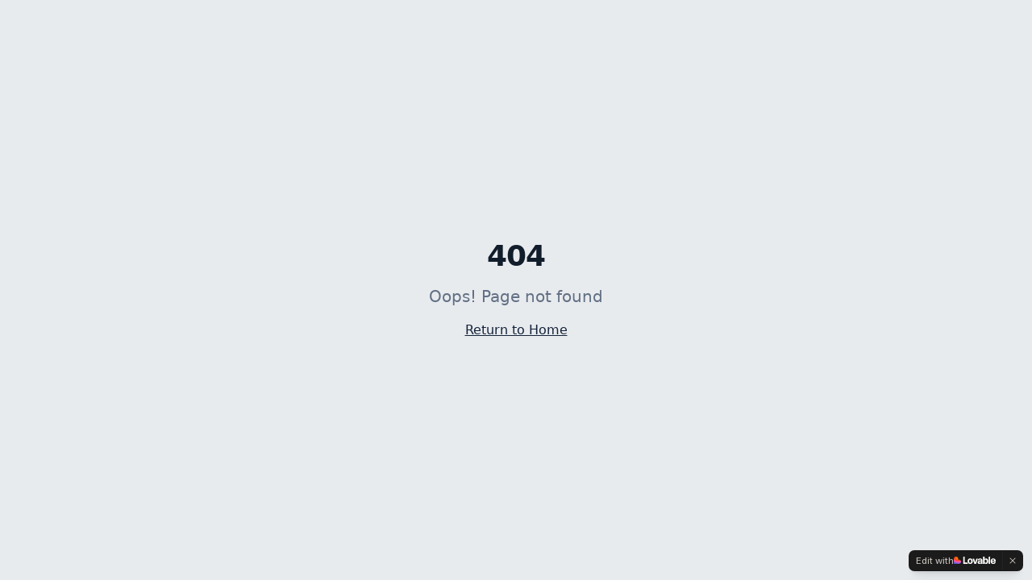

--- FILE ---
content_type: text/javascript; charset=utf-8
request_url: https://michaelgardon.com/assets/index-BI_UN3sh.js
body_size: 222551
content:
var Nm=e=>{throw TypeError(e)};var yu=(e,t,n)=>t.has(e)||Nm("Cannot "+n);var C=(e,t,n)=>(yu(e,t,"read from private field"),n?n.call(e):t.get(e)),re=(e,t,n)=>t.has(e)?Nm("Cannot add the same private member more than once"):t instanceof WeakSet?t.add(e):t.set(e,n),Y=(e,t,n,r)=>(yu(e,t,"write to private field"),r?r.call(e,n):t.set(e,n),n),Ke=(e,t,n)=>(yu(e,t,"access private method"),n);var Ba=(e,t,n,r)=>({set _(s){Y(e,t,s,n)},get _(){return C(e,t,r)}});function SE(e,t){for(var n=0;n<t.length;n++){const r=t[n];if(typeof r!="string"&&!Array.isArray(r)){for(const s in r)if(s!=="default"&&!(s in e)){const i=Object.getOwnPropertyDescriptor(r,s);i&&Object.defineProperty(e,s,i.get?i:{enumerable:!0,get:()=>r[s]})}}}return Object.freeze(Object.defineProperty(e,Symbol.toStringTag,{value:"Module"}))}(function(){const t=document.createElement("link").relList;if(t&&t.supports&&t.supports("modulepreload"))return;for(const s of document.querySelectorAll('link[rel="modulepreload"]'))r(s);new MutationObserver(s=>{for(const i of s)if(i.type==="childList")for(const o of i.addedNodes)o.tagName==="LINK"&&o.rel==="modulepreload"&&r(o)}).observe(document,{childList:!0,subtree:!0});function n(s){const i={};return s.integrity&&(i.integrity=s.integrity),s.referrerPolicy&&(i.referrerPolicy=s.referrerPolicy),s.crossOrigin==="use-credentials"?i.credentials="include":s.crossOrigin==="anonymous"?i.credentials="omit":i.credentials="same-origin",i}function r(s){if(s.ep)return;s.ep=!0;const i=n(s);fetch(s.href,i)}})();function Tx(e){return e&&e.__esModule&&Object.prototype.hasOwnProperty.call(e,"default")?e.default:e}var Nx={exports:{}},Rc={},Cx={exports:{}},ee={};/**
 * @license React
 * react.production.min.js
 *
 * Copyright (c) Facebook, Inc. and its affiliates.
 *
 * This source code is licensed under the MIT license found in the
 * LICENSE file in the root directory of this source tree.
 */var ba=Symbol.for("react.element"),kE=Symbol.for("react.portal"),EE=Symbol.for("react.fragment"),_E=Symbol.for("react.strict_mode"),jE=Symbol.for("react.profiler"),TE=Symbol.for("react.provider"),NE=Symbol.for("react.context"),CE=Symbol.for("react.forward_ref"),PE=Symbol.for("react.suspense"),RE=Symbol.for("react.memo"),AE=Symbol.for("react.lazy"),Cm=Symbol.iterator;function IE(e){return e===null||typeof e!="object"?null:(e=Cm&&e[Cm]||e["@@iterator"],typeof e=="function"?e:null)}var Px={isMounted:function(){return!1},enqueueForceUpdate:function(){},enqueueReplaceState:function(){},enqueueSetState:function(){}},Rx=Object.assign,Ax={};function Fi(e,t,n){this.props=e,this.context=t,this.refs=Ax,this.updater=n||Px}Fi.prototype.isReactComponent={};Fi.prototype.setState=function(e,t){if(typeof e!="object"&&typeof e!="function"&&e!=null)throw Error("setState(...): takes an object of state variables to update or a function which returns an object of state variables.");this.updater.enqueueSetState(this,e,t,"setState")};Fi.prototype.forceUpdate=function(e){this.updater.enqueueForceUpdate(this,e,"forceUpdate")};function Ix(){}Ix.prototype=Fi.prototype;function Sf(e,t,n){this.props=e,this.context=t,this.refs=Ax,this.updater=n||Px}var kf=Sf.prototype=new Ix;kf.constructor=Sf;Rx(kf,Fi.prototype);kf.isPureReactComponent=!0;var Pm=Array.isArray,Ox=Object.prototype.hasOwnProperty,Ef={current:null},Mx={key:!0,ref:!0,__self:!0,__source:!0};function Dx(e,t,n){var r,s={},i=null,o=null;if(t!=null)for(r in t.ref!==void 0&&(o=t.ref),t.key!==void 0&&(i=""+t.key),t)Ox.call(t,r)&&!Mx.hasOwnProperty(r)&&(s[r]=t[r]);var a=arguments.length-2;if(a===1)s.children=n;else if(1<a){for(var l=Array(a),u=0;u<a;u++)l[u]=arguments[u+2];s.children=l}if(e&&e.defaultProps)for(r in a=e.defaultProps,a)s[r]===void 0&&(s[r]=a[r]);return{$$typeof:ba,type:e,key:i,ref:o,props:s,_owner:Ef.current}}function OE(e,t){return{$$typeof:ba,type:e.type,key:t,ref:e.ref,props:e.props,_owner:e._owner}}function _f(e){return typeof e=="object"&&e!==null&&e.$$typeof===ba}function ME(e){var t={"=":"=0",":":"=2"};return"$"+e.replace(/[=:]/g,function(n){return t[n]})}var Rm=/\/+/g;function vu(e,t){return typeof e=="object"&&e!==null&&e.key!=null?ME(""+e.key):t.toString(36)}function kl(e,t,n,r,s){var i=typeof e;(i==="undefined"||i==="boolean")&&(e=null);var o=!1;if(e===null)o=!0;else switch(i){case"string":case"number":o=!0;break;case"object":switch(e.$$typeof){case ba:case kE:o=!0}}if(o)return o=e,s=s(o),e=r===""?"."+vu(o,0):r,Pm(s)?(n="",e!=null&&(n=e.replace(Rm,"$&/")+"/"),kl(s,t,n,"",function(u){return u})):s!=null&&(_f(s)&&(s=OE(s,n+(!s.key||o&&o.key===s.key?"":(""+s.key).replace(Rm,"$&/")+"/")+e)),t.push(s)),1;if(o=0,r=r===""?".":r+":",Pm(e))for(var a=0;a<e.length;a++){i=e[a];var l=r+vu(i,a);o+=kl(i,t,n,l,s)}else if(l=IE(e),typeof l=="function")for(e=l.call(e),a=0;!(i=e.next()).done;)i=i.value,l=r+vu(i,a++),o+=kl(i,t,n,l,s);else if(i==="object")throw t=String(e),Error("Objects are not valid as a React child (found: "+(t==="[object Object]"?"object with keys {"+Object.keys(e).join(", ")+"}":t)+"). If you meant to render a collection of children, use an array instead.");return o}function Ua(e,t,n){if(e==null)return e;var r=[],s=0;return kl(e,r,"","",function(i){return t.call(n,i,s++)}),r}function DE(e){if(e._status===-1){var t=e._result;t=t(),t.then(function(n){(e._status===0||e._status===-1)&&(e._status=1,e._result=n)},function(n){(e._status===0||e._status===-1)&&(e._status=2,e._result=n)}),e._status===-1&&(e._status=0,e._result=t)}if(e._status===1)return e._result.default;throw e._result}var at={current:null},El={transition:null},LE={ReactCurrentDispatcher:at,ReactCurrentBatchConfig:El,ReactCurrentOwner:Ef};function Lx(){throw Error("act(...) is not supported in production builds of React.")}ee.Children={map:Ua,forEach:function(e,t,n){Ua(e,function(){t.apply(this,arguments)},n)},count:function(e){var t=0;return Ua(e,function(){t++}),t},toArray:function(e){return Ua(e,function(t){return t})||[]},only:function(e){if(!_f(e))throw Error("React.Children.only expected to receive a single React element child.");return e}};ee.Component=Fi;ee.Fragment=EE;ee.Profiler=jE;ee.PureComponent=Sf;ee.StrictMode=_E;ee.Suspense=PE;ee.__SECRET_INTERNALS_DO_NOT_USE_OR_YOU_WILL_BE_FIRED=LE;ee.act=Lx;ee.cloneElement=function(e,t,n){if(e==null)throw Error("React.cloneElement(...): The argument must be a React element, but you passed "+e+".");var r=Rx({},e.props),s=e.key,i=e.ref,o=e._owner;if(t!=null){if(t.ref!==void 0&&(i=t.ref,o=Ef.current),t.key!==void 0&&(s=""+t.key),e.type&&e.type.defaultProps)var a=e.type.defaultProps;for(l in t)Ox.call(t,l)&&!Mx.hasOwnProperty(l)&&(r[l]=t[l]===void 0&&a!==void 0?a[l]:t[l])}var l=arguments.length-2;if(l===1)r.children=n;else if(1<l){a=Array(l);for(var u=0;u<l;u++)a[u]=arguments[u+2];r.children=a}return{$$typeof:ba,type:e.type,key:s,ref:i,props:r,_owner:o}};ee.createContext=function(e){return e={$$typeof:NE,_currentValue:e,_currentValue2:e,_threadCount:0,Provider:null,Consumer:null,_defaultValue:null,_globalName:null},e.Provider={$$typeof:TE,_context:e},e.Consumer=e};ee.createElement=Dx;ee.createFactory=function(e){var t=Dx.bind(null,e);return t.type=e,t};ee.createRef=function(){return{current:null}};ee.forwardRef=function(e){return{$$typeof:CE,render:e}};ee.isValidElement=_f;ee.lazy=function(e){return{$$typeof:AE,_payload:{_status:-1,_result:e},_init:DE}};ee.memo=function(e,t){return{$$typeof:RE,type:e,compare:t===void 0?null:t}};ee.startTransition=function(e){var t=El.transition;El.transition={};try{e()}finally{El.transition=t}};ee.unstable_act=Lx;ee.useCallback=function(e,t){return at.current.useCallback(e,t)};ee.useContext=function(e){return at.current.useContext(e)};ee.useDebugValue=function(){};ee.useDeferredValue=function(e){return at.current.useDeferredValue(e)};ee.useEffect=function(e,t){return at.current.useEffect(e,t)};ee.useId=function(){return at.current.useId()};ee.useImperativeHandle=function(e,t,n){return at.current.useImperativeHandle(e,t,n)};ee.useInsertionEffect=function(e,t){return at.current.useInsertionEffect(e,t)};ee.useLayoutEffect=function(e,t){return at.current.useLayoutEffect(e,t)};ee.useMemo=function(e,t){return at.current.useMemo(e,t)};ee.useReducer=function(e,t,n){return at.current.useReducer(e,t,n)};ee.useRef=function(e){return at.current.useRef(e)};ee.useState=function(e){return at.current.useState(e)};ee.useSyncExternalStore=function(e,t,n){return at.current.useSyncExternalStore(e,t,n)};ee.useTransition=function(){return at.current.useTransition()};ee.version="18.3.1";Cx.exports=ee;var w=Cx.exports;const O=Tx(w),jf=SE({__proto__:null,default:O},[w]);/**
 * @license React
 * react-jsx-runtime.production.min.js
 *
 * Copyright (c) Facebook, Inc. and its affiliates.
 *
 * This source code is licensed under the MIT license found in the
 * LICENSE file in the root directory of this source tree.
 */var $E=w,FE=Symbol.for("react.element"),VE=Symbol.for("react.fragment"),BE=Object.prototype.hasOwnProperty,UE=$E.__SECRET_INTERNALS_DO_NOT_USE_OR_YOU_WILL_BE_FIRED.ReactCurrentOwner,zE={key:!0,ref:!0,__self:!0,__source:!0};function $x(e,t,n){var r,s={},i=null,o=null;n!==void 0&&(i=""+n),t.key!==void 0&&(i=""+t.key),t.ref!==void 0&&(o=t.ref);for(r in t)BE.call(t,r)&&!zE.hasOwnProperty(r)&&(s[r]=t[r]);if(e&&e.defaultProps)for(r in t=e.defaultProps,t)s[r]===void 0&&(s[r]=t[r]);return{$$typeof:FE,type:e,key:i,ref:o,props:s,_owner:UE.current}}Rc.Fragment=VE;Rc.jsx=$x;Rc.jsxs=$x;Nx.exports=Rc;var c=Nx.exports,Fx={exports:{}},jt={},Vx={exports:{}},Bx={};/**
 * @license React
 * scheduler.production.min.js
 *
 * Copyright (c) Facebook, Inc. and its affiliates.
 *
 * This source code is licensed under the MIT license found in the
 * LICENSE file in the root directory of this source tree.
 */(function(e){function t(N,P){var D=N.length;N.push(P);e:for(;0<D;){var K=D-1>>>1,z=N[K];if(0<s(z,P))N[K]=P,N[D]=z,D=K;else break e}}function n(N){return N.length===0?null:N[0]}function r(N){if(N.length===0)return null;var P=N[0],D=N.pop();if(D!==P){N[0]=D;e:for(var K=0,z=N.length,Z=z>>>1;K<Z;){var te=2*(K+1)-1,Ce=N[te],qe=te+1,oe=N[qe];if(0>s(Ce,D))qe<z&&0>s(oe,Ce)?(N[K]=oe,N[qe]=D,K=qe):(N[K]=Ce,N[te]=D,K=te);else if(qe<z&&0>s(oe,D))N[K]=oe,N[qe]=D,K=qe;else break e}}return P}function s(N,P){var D=N.sortIndex-P.sortIndex;return D!==0?D:N.id-P.id}if(typeof performance=="object"&&typeof performance.now=="function"){var i=performance;e.unstable_now=function(){return i.now()}}else{var o=Date,a=o.now();e.unstable_now=function(){return o.now()-a}}var l=[],u=[],d=1,h=null,f=3,p=!1,x=!1,m=!1,b=typeof setTimeout=="function"?setTimeout:null,g=typeof clearTimeout=="function"?clearTimeout:null,y=typeof setImmediate<"u"?setImmediate:null;typeof navigator<"u"&&navigator.scheduling!==void 0&&navigator.scheduling.isInputPending!==void 0&&navigator.scheduling.isInputPending.bind(navigator.scheduling);function v(N){for(var P=n(u);P!==null;){if(P.callback===null)r(u);else if(P.startTime<=N)r(u),P.sortIndex=P.expirationTime,t(l,P);else break;P=n(u)}}function S(N){if(m=!1,v(N),!x)if(n(l)!==null)x=!0,q(k);else{var P=n(u);P!==null&&V(S,P.startTime-N)}}function k(N,P){x=!1,m&&(m=!1,g(j),j=-1),p=!0;var D=f;try{for(v(P),h=n(l);h!==null&&(!(h.expirationTime>P)||N&&!U());){var K=h.callback;if(typeof K=="function"){h.callback=null,f=h.priorityLevel;var z=K(h.expirationTime<=P);P=e.unstable_now(),typeof z=="function"?h.callback=z:h===n(l)&&r(l),v(P)}else r(l);h=n(l)}if(h!==null)var Z=!0;else{var te=n(u);te!==null&&V(S,te.startTime-P),Z=!1}return Z}finally{h=null,f=D,p=!1}}var E=!1,_=null,j=-1,R=5,A=-1;function U(){return!(e.unstable_now()-A<R)}function L(){if(_!==null){var N=e.unstable_now();A=N;var P=!0;try{P=_(!0,N)}finally{P?Q():(E=!1,_=null)}}else E=!1}var Q;if(typeof y=="function")Q=function(){y(L)};else if(typeof MessageChannel<"u"){var M=new MessageChannel,X=M.port2;M.port1.onmessage=L,Q=function(){X.postMessage(null)}}else Q=function(){b(L,0)};function q(N){_=N,E||(E=!0,Q())}function V(N,P){j=b(function(){N(e.unstable_now())},P)}e.unstable_IdlePriority=5,e.unstable_ImmediatePriority=1,e.unstable_LowPriority=4,e.unstable_NormalPriority=3,e.unstable_Profiling=null,e.unstable_UserBlockingPriority=2,e.unstable_cancelCallback=function(N){N.callback=null},e.unstable_continueExecution=function(){x||p||(x=!0,q(k))},e.unstable_forceFrameRate=function(N){0>N||125<N?console.error("forceFrameRate takes a positive int between 0 and 125, forcing frame rates higher than 125 fps is not supported"):R=0<N?Math.floor(1e3/N):5},e.unstable_getCurrentPriorityLevel=function(){return f},e.unstable_getFirstCallbackNode=function(){return n(l)},e.unstable_next=function(N){switch(f){case 1:case 2:case 3:var P=3;break;default:P=f}var D=f;f=P;try{return N()}finally{f=D}},e.unstable_pauseExecution=function(){},e.unstable_requestPaint=function(){},e.unstable_runWithPriority=function(N,P){switch(N){case 1:case 2:case 3:case 4:case 5:break;default:N=3}var D=f;f=N;try{return P()}finally{f=D}},e.unstable_scheduleCallback=function(N,P,D){var K=e.unstable_now();switch(typeof D=="object"&&D!==null?(D=D.delay,D=typeof D=="number"&&0<D?K+D:K):D=K,N){case 1:var z=-1;break;case 2:z=250;break;case 5:z=1073741823;break;case 4:z=1e4;break;default:z=5e3}return z=D+z,N={id:d++,callback:P,priorityLevel:N,startTime:D,expirationTime:z,sortIndex:-1},D>K?(N.sortIndex=D,t(u,N),n(l)===null&&N===n(u)&&(m?(g(j),j=-1):m=!0,V(S,D-K))):(N.sortIndex=z,t(l,N),x||p||(x=!0,q(k))),N},e.unstable_shouldYield=U,e.unstable_wrapCallback=function(N){var P=f;return function(){var D=f;f=P;try{return N.apply(this,arguments)}finally{f=D}}}})(Bx);Vx.exports=Bx;var WE=Vx.exports;/**
 * @license React
 * react-dom.production.min.js
 *
 * Copyright (c) Facebook, Inc. and its affiliates.
 *
 * This source code is licensed under the MIT license found in the
 * LICENSE file in the root directory of this source tree.
 */var HE=w,_t=WE;function I(e){for(var t="https://reactjs.org/docs/error-decoder.html?invariant="+e,n=1;n<arguments.length;n++)t+="&args[]="+encodeURIComponent(arguments[n]);return"Minified React error #"+e+"; visit "+t+" for the full message or use the non-minified dev environment for full errors and additional helpful warnings."}var Ux=new Set,Do={};function Ss(e,t){Ti(e,t),Ti(e+"Capture",t)}function Ti(e,t){for(Do[e]=t,e=0;e<t.length;e++)Ux.add(t[e])}var Ln=!(typeof window>"u"||typeof window.document>"u"||typeof window.document.createElement>"u"),Od=Object.prototype.hasOwnProperty,qE=/^[:A-Z_a-z\u00C0-\u00D6\u00D8-\u00F6\u00F8-\u02FF\u0370-\u037D\u037F-\u1FFF\u200C-\u200D\u2070-\u218F\u2C00-\u2FEF\u3001-\uD7FF\uF900-\uFDCF\uFDF0-\uFFFD][:A-Z_a-z\u00C0-\u00D6\u00D8-\u00F6\u00F8-\u02FF\u0370-\u037D\u037F-\u1FFF\u200C-\u200D\u2070-\u218F\u2C00-\u2FEF\u3001-\uD7FF\uF900-\uFDCF\uFDF0-\uFFFD\-.0-9\u00B7\u0300-\u036F\u203F-\u2040]*$/,Am={},Im={};function KE(e){return Od.call(Im,e)?!0:Od.call(Am,e)?!1:qE.test(e)?Im[e]=!0:(Am[e]=!0,!1)}function GE(e,t,n,r){if(n!==null&&n.type===0)return!1;switch(typeof t){case"function":case"symbol":return!0;case"boolean":return r?!1:n!==null?!n.acceptsBooleans:(e=e.toLowerCase().slice(0,5),e!=="data-"&&e!=="aria-");default:return!1}}function YE(e,t,n,r){if(t===null||typeof t>"u"||GE(e,t,n,r))return!0;if(r)return!1;if(n!==null)switch(n.type){case 3:return!t;case 4:return t===!1;case 5:return isNaN(t);case 6:return isNaN(t)||1>t}return!1}function lt(e,t,n,r,s,i,o){this.acceptsBooleans=t===2||t===3||t===4,this.attributeName=r,this.attributeNamespace=s,this.mustUseProperty=n,this.propertyName=e,this.type=t,this.sanitizeURL=i,this.removeEmptyString=o}var He={};"children dangerouslySetInnerHTML defaultValue defaultChecked innerHTML suppressContentEditableWarning suppressHydrationWarning style".split(" ").forEach(function(e){He[e]=new lt(e,0,!1,e,null,!1,!1)});[["acceptCharset","accept-charset"],["className","class"],["htmlFor","for"],["httpEquiv","http-equiv"]].forEach(function(e){var t=e[0];He[t]=new lt(t,1,!1,e[1],null,!1,!1)});["contentEditable","draggable","spellCheck","value"].forEach(function(e){He[e]=new lt(e,2,!1,e.toLowerCase(),null,!1,!1)});["autoReverse","externalResourcesRequired","focusable","preserveAlpha"].forEach(function(e){He[e]=new lt(e,2,!1,e,null,!1,!1)});"allowFullScreen async autoFocus autoPlay controls default defer disabled disablePictureInPicture disableRemotePlayback formNoValidate hidden loop noModule noValidate open playsInline readOnly required reversed scoped seamless itemScope".split(" ").forEach(function(e){He[e]=new lt(e,3,!1,e.toLowerCase(),null,!1,!1)});["checked","multiple","muted","selected"].forEach(function(e){He[e]=new lt(e,3,!0,e,null,!1,!1)});["capture","download"].forEach(function(e){He[e]=new lt(e,4,!1,e,null,!1,!1)});["cols","rows","size","span"].forEach(function(e){He[e]=new lt(e,6,!1,e,null,!1,!1)});["rowSpan","start"].forEach(function(e){He[e]=new lt(e,5,!1,e.toLowerCase(),null,!1,!1)});var Tf=/[\-:]([a-z])/g;function Nf(e){return e[1].toUpperCase()}"accent-height alignment-baseline arabic-form baseline-shift cap-height clip-path clip-rule color-interpolation color-interpolation-filters color-profile color-rendering dominant-baseline enable-background fill-opacity fill-rule flood-color flood-opacity font-family font-size font-size-adjust font-stretch font-style font-variant font-weight glyph-name glyph-orientation-horizontal glyph-orientation-vertical horiz-adv-x horiz-origin-x image-rendering letter-spacing lighting-color marker-end marker-mid marker-start overline-position overline-thickness paint-order panose-1 pointer-events rendering-intent shape-rendering stop-color stop-opacity strikethrough-position strikethrough-thickness stroke-dasharray stroke-dashoffset stroke-linecap stroke-linejoin stroke-miterlimit stroke-opacity stroke-width text-anchor text-decoration text-rendering underline-position underline-thickness unicode-bidi unicode-range units-per-em v-alphabetic v-hanging v-ideographic v-mathematical vector-effect vert-adv-y vert-origin-x vert-origin-y word-spacing writing-mode xmlns:xlink x-height".split(" ").forEach(function(e){var t=e.replace(Tf,Nf);He[t]=new lt(t,1,!1,e,null,!1,!1)});"xlink:actuate xlink:arcrole xlink:role xlink:show xlink:title xlink:type".split(" ").forEach(function(e){var t=e.replace(Tf,Nf);He[t]=new lt(t,1,!1,e,"http://www.w3.org/1999/xlink",!1,!1)});["xml:base","xml:lang","xml:space"].forEach(function(e){var t=e.replace(Tf,Nf);He[t]=new lt(t,1,!1,e,"http://www.w3.org/XML/1998/namespace",!1,!1)});["tabIndex","crossOrigin"].forEach(function(e){He[e]=new lt(e,1,!1,e.toLowerCase(),null,!1,!1)});He.xlinkHref=new lt("xlinkHref",1,!1,"xlink:href","http://www.w3.org/1999/xlink",!0,!1);["src","href","action","formAction"].forEach(function(e){He[e]=new lt(e,1,!1,e.toLowerCase(),null,!0,!0)});function Cf(e,t,n,r){var s=He.hasOwnProperty(t)?He[t]:null;(s!==null?s.type!==0:r||!(2<t.length)||t[0]!=="o"&&t[0]!=="O"||t[1]!=="n"&&t[1]!=="N")&&(YE(t,n,s,r)&&(n=null),r||s===null?KE(t)&&(n===null?e.removeAttribute(t):e.setAttribute(t,""+n)):s.mustUseProperty?e[s.propertyName]=n===null?s.type===3?!1:"":n:(t=s.attributeName,r=s.attributeNamespace,n===null?e.removeAttribute(t):(s=s.type,n=s===3||s===4&&n===!0?"":""+n,r?e.setAttributeNS(r,t,n):e.setAttribute(t,n))))}var qn=HE.__SECRET_INTERNALS_DO_NOT_USE_OR_YOU_WILL_BE_FIRED,za=Symbol.for("react.element"),Hs=Symbol.for("react.portal"),qs=Symbol.for("react.fragment"),Pf=Symbol.for("react.strict_mode"),Md=Symbol.for("react.profiler"),zx=Symbol.for("react.provider"),Wx=Symbol.for("react.context"),Rf=Symbol.for("react.forward_ref"),Dd=Symbol.for("react.suspense"),Ld=Symbol.for("react.suspense_list"),Af=Symbol.for("react.memo"),or=Symbol.for("react.lazy"),Hx=Symbol.for("react.offscreen"),Om=Symbol.iterator;function eo(e){return e===null||typeof e!="object"?null:(e=Om&&e[Om]||e["@@iterator"],typeof e=="function"?e:null)}var ke=Object.assign,xu;function ho(e){if(xu===void 0)try{throw Error()}catch(n){var t=n.stack.trim().match(/\n( *(at )?)/);xu=t&&t[1]||""}return`
`+xu+e}var wu=!1;function bu(e,t){if(!e||wu)return"";wu=!0;var n=Error.prepareStackTrace;Error.prepareStackTrace=void 0;try{if(t)if(t=function(){throw Error()},Object.defineProperty(t.prototype,"props",{set:function(){throw Error()}}),typeof Reflect=="object"&&Reflect.construct){try{Reflect.construct(t,[])}catch(u){var r=u}Reflect.construct(e,[],t)}else{try{t.call()}catch(u){r=u}e.call(t.prototype)}else{try{throw Error()}catch(u){r=u}e()}}catch(u){if(u&&r&&typeof u.stack=="string"){for(var s=u.stack.split(`
`),i=r.stack.split(`
`),o=s.length-1,a=i.length-1;1<=o&&0<=a&&s[o]!==i[a];)a--;for(;1<=o&&0<=a;o--,a--)if(s[o]!==i[a]){if(o!==1||a!==1)do if(o--,a--,0>a||s[o]!==i[a]){var l=`
`+s[o].replace(" at new "," at ");return e.displayName&&l.includes("<anonymous>")&&(l=l.replace("<anonymous>",e.displayName)),l}while(1<=o&&0<=a);break}}}finally{wu=!1,Error.prepareStackTrace=n}return(e=e?e.displayName||e.name:"")?ho(e):""}function JE(e){switch(e.tag){case 5:return ho(e.type);case 16:return ho("Lazy");case 13:return ho("Suspense");case 19:return ho("SuspenseList");case 0:case 2:case 15:return e=bu(e.type,!1),e;case 11:return e=bu(e.type.render,!1),e;case 1:return e=bu(e.type,!0),e;default:return""}}function $d(e){if(e==null)return null;if(typeof e=="function")return e.displayName||e.name||null;if(typeof e=="string")return e;switch(e){case qs:return"Fragment";case Hs:return"Portal";case Md:return"Profiler";case Pf:return"StrictMode";case Dd:return"Suspense";case Ld:return"SuspenseList"}if(typeof e=="object")switch(e.$$typeof){case Wx:return(e.displayName||"Context")+".Consumer";case zx:return(e._context.displayName||"Context")+".Provider";case Rf:var t=e.render;return e=e.displayName,e||(e=t.displayName||t.name||"",e=e!==""?"ForwardRef("+e+")":"ForwardRef"),e;case Af:return t=e.displayName||null,t!==null?t:$d(e.type)||"Memo";case or:t=e._payload,e=e._init;try{return $d(e(t))}catch{}}return null}function QE(e){var t=e.type;switch(e.tag){case 24:return"Cache";case 9:return(t.displayName||"Context")+".Consumer";case 10:return(t._context.displayName||"Context")+".Provider";case 18:return"DehydratedFragment";case 11:return e=t.render,e=e.displayName||e.name||"",t.displayName||(e!==""?"ForwardRef("+e+")":"ForwardRef");case 7:return"Fragment";case 5:return t;case 4:return"Portal";case 3:return"Root";case 6:return"Text";case 16:return $d(t);case 8:return t===Pf?"StrictMode":"Mode";case 22:return"Offscreen";case 12:return"Profiler";case 21:return"Scope";case 13:return"Suspense";case 19:return"SuspenseList";case 25:return"TracingMarker";case 1:case 0:case 17:case 2:case 14:case 15:if(typeof t=="function")return t.displayName||t.name||null;if(typeof t=="string")return t}return null}function Pr(e){switch(typeof e){case"boolean":case"number":case"string":case"undefined":return e;case"object":return e;default:return""}}function qx(e){var t=e.type;return(e=e.nodeName)&&e.toLowerCase()==="input"&&(t==="checkbox"||t==="radio")}function XE(e){var t=qx(e)?"checked":"value",n=Object.getOwnPropertyDescriptor(e.constructor.prototype,t),r=""+e[t];if(!e.hasOwnProperty(t)&&typeof n<"u"&&typeof n.get=="function"&&typeof n.set=="function"){var s=n.get,i=n.set;return Object.defineProperty(e,t,{configurable:!0,get:function(){return s.call(this)},set:function(o){r=""+o,i.call(this,o)}}),Object.defineProperty(e,t,{enumerable:n.enumerable}),{getValue:function(){return r},setValue:function(o){r=""+o},stopTracking:function(){e._valueTracker=null,delete e[t]}}}}function Wa(e){e._valueTracker||(e._valueTracker=XE(e))}function Kx(e){if(!e)return!1;var t=e._valueTracker;if(!t)return!0;var n=t.getValue(),r="";return e&&(r=qx(e)?e.checked?"true":"false":e.value),e=r,e!==n?(t.setValue(e),!0):!1}function Wl(e){if(e=e||(typeof document<"u"?document:void 0),typeof e>"u")return null;try{return e.activeElement||e.body}catch{return e.body}}function Fd(e,t){var n=t.checked;return ke({},t,{defaultChecked:void 0,defaultValue:void 0,value:void 0,checked:n??e._wrapperState.initialChecked})}function Mm(e,t){var n=t.defaultValue==null?"":t.defaultValue,r=t.checked!=null?t.checked:t.defaultChecked;n=Pr(t.value!=null?t.value:n),e._wrapperState={initialChecked:r,initialValue:n,controlled:t.type==="checkbox"||t.type==="radio"?t.checked!=null:t.value!=null}}function Gx(e,t){t=t.checked,t!=null&&Cf(e,"checked",t,!1)}function Vd(e,t){Gx(e,t);var n=Pr(t.value),r=t.type;if(n!=null)r==="number"?(n===0&&e.value===""||e.value!=n)&&(e.value=""+n):e.value!==""+n&&(e.value=""+n);else if(r==="submit"||r==="reset"){e.removeAttribute("value");return}t.hasOwnProperty("value")?Bd(e,t.type,n):t.hasOwnProperty("defaultValue")&&Bd(e,t.type,Pr(t.defaultValue)),t.checked==null&&t.defaultChecked!=null&&(e.defaultChecked=!!t.defaultChecked)}function Dm(e,t,n){if(t.hasOwnProperty("value")||t.hasOwnProperty("defaultValue")){var r=t.type;if(!(r!=="submit"&&r!=="reset"||t.value!==void 0&&t.value!==null))return;t=""+e._wrapperState.initialValue,n||t===e.value||(e.value=t),e.defaultValue=t}n=e.name,n!==""&&(e.name=""),e.defaultChecked=!!e._wrapperState.initialChecked,n!==""&&(e.name=n)}function Bd(e,t,n){(t!=="number"||Wl(e.ownerDocument)!==e)&&(n==null?e.defaultValue=""+e._wrapperState.initialValue:e.defaultValue!==""+n&&(e.defaultValue=""+n))}var fo=Array.isArray;function li(e,t,n,r){if(e=e.options,t){t={};for(var s=0;s<n.length;s++)t["$"+n[s]]=!0;for(n=0;n<e.length;n++)s=t.hasOwnProperty("$"+e[n].value),e[n].selected!==s&&(e[n].selected=s),s&&r&&(e[n].defaultSelected=!0)}else{for(n=""+Pr(n),t=null,s=0;s<e.length;s++){if(e[s].value===n){e[s].selected=!0,r&&(e[s].defaultSelected=!0);return}t!==null||e[s].disabled||(t=e[s])}t!==null&&(t.selected=!0)}}function Ud(e,t){if(t.dangerouslySetInnerHTML!=null)throw Error(I(91));return ke({},t,{value:void 0,defaultValue:void 0,children:""+e._wrapperState.initialValue})}function Lm(e,t){var n=t.value;if(n==null){if(n=t.children,t=t.defaultValue,n!=null){if(t!=null)throw Error(I(92));if(fo(n)){if(1<n.length)throw Error(I(93));n=n[0]}t=n}t==null&&(t=""),n=t}e._wrapperState={initialValue:Pr(n)}}function Yx(e,t){var n=Pr(t.value),r=Pr(t.defaultValue);n!=null&&(n=""+n,n!==e.value&&(e.value=n),t.defaultValue==null&&e.defaultValue!==n&&(e.defaultValue=n)),r!=null&&(e.defaultValue=""+r)}function $m(e){var t=e.textContent;t===e._wrapperState.initialValue&&t!==""&&t!==null&&(e.value=t)}function Jx(e){switch(e){case"svg":return"http://www.w3.org/2000/svg";case"math":return"http://www.w3.org/1998/Math/MathML";default:return"http://www.w3.org/1999/xhtml"}}function zd(e,t){return e==null||e==="http://www.w3.org/1999/xhtml"?Jx(t):e==="http://www.w3.org/2000/svg"&&t==="foreignObject"?"http://www.w3.org/1999/xhtml":e}var Ha,Qx=function(e){return typeof MSApp<"u"&&MSApp.execUnsafeLocalFunction?function(t,n,r,s){MSApp.execUnsafeLocalFunction(function(){return e(t,n,r,s)})}:e}(function(e,t){if(e.namespaceURI!=="http://www.w3.org/2000/svg"||"innerHTML"in e)e.innerHTML=t;else{for(Ha=Ha||document.createElement("div"),Ha.innerHTML="<svg>"+t.valueOf().toString()+"</svg>",t=Ha.firstChild;e.firstChild;)e.removeChild(e.firstChild);for(;t.firstChild;)e.appendChild(t.firstChild)}});function Lo(e,t){if(t){var n=e.firstChild;if(n&&n===e.lastChild&&n.nodeType===3){n.nodeValue=t;return}}e.textContent=t}var wo={animationIterationCount:!0,aspectRatio:!0,borderImageOutset:!0,borderImageSlice:!0,borderImageWidth:!0,boxFlex:!0,boxFlexGroup:!0,boxOrdinalGroup:!0,columnCount:!0,columns:!0,flex:!0,flexGrow:!0,flexPositive:!0,flexShrink:!0,flexNegative:!0,flexOrder:!0,gridArea:!0,gridRow:!0,gridRowEnd:!0,gridRowSpan:!0,gridRowStart:!0,gridColumn:!0,gridColumnEnd:!0,gridColumnSpan:!0,gridColumnStart:!0,fontWeight:!0,lineClamp:!0,lineHeight:!0,opacity:!0,order:!0,orphans:!0,tabSize:!0,widows:!0,zIndex:!0,zoom:!0,fillOpacity:!0,floodOpacity:!0,stopOpacity:!0,strokeDasharray:!0,strokeDashoffset:!0,strokeMiterlimit:!0,strokeOpacity:!0,strokeWidth:!0},ZE=["Webkit","ms","Moz","O"];Object.keys(wo).forEach(function(e){ZE.forEach(function(t){t=t+e.charAt(0).toUpperCase()+e.substring(1),wo[t]=wo[e]})});function Xx(e,t,n){return t==null||typeof t=="boolean"||t===""?"":n||typeof t!="number"||t===0||wo.hasOwnProperty(e)&&wo[e]?(""+t).trim():t+"px"}function Zx(e,t){e=e.style;for(var n in t)if(t.hasOwnProperty(n)){var r=n.indexOf("--")===0,s=Xx(n,t[n],r);n==="float"&&(n="cssFloat"),r?e.setProperty(n,s):e[n]=s}}var e_=ke({menuitem:!0},{area:!0,base:!0,br:!0,col:!0,embed:!0,hr:!0,img:!0,input:!0,keygen:!0,link:!0,meta:!0,param:!0,source:!0,track:!0,wbr:!0});function Wd(e,t){if(t){if(e_[e]&&(t.children!=null||t.dangerouslySetInnerHTML!=null))throw Error(I(137,e));if(t.dangerouslySetInnerHTML!=null){if(t.children!=null)throw Error(I(60));if(typeof t.dangerouslySetInnerHTML!="object"||!("__html"in t.dangerouslySetInnerHTML))throw Error(I(61))}if(t.style!=null&&typeof t.style!="object")throw Error(I(62))}}function Hd(e,t){if(e.indexOf("-")===-1)return typeof t.is=="string";switch(e){case"annotation-xml":case"color-profile":case"font-face":case"font-face-src":case"font-face-uri":case"font-face-format":case"font-face-name":case"missing-glyph":return!1;default:return!0}}var qd=null;function If(e){return e=e.target||e.srcElement||window,e.correspondingUseElement&&(e=e.correspondingUseElement),e.nodeType===3?e.parentNode:e}var Kd=null,ci=null,ui=null;function Fm(e){if(e=Ea(e)){if(typeof Kd!="function")throw Error(I(280));var t=e.stateNode;t&&(t=Dc(t),Kd(e.stateNode,e.type,t))}}function e0(e){ci?ui?ui.push(e):ui=[e]:ci=e}function t0(){if(ci){var e=ci,t=ui;if(ui=ci=null,Fm(e),t)for(e=0;e<t.length;e++)Fm(t[e])}}function n0(e,t){return e(t)}function r0(){}var Su=!1;function s0(e,t,n){if(Su)return e(t,n);Su=!0;try{return n0(e,t,n)}finally{Su=!1,(ci!==null||ui!==null)&&(r0(),t0())}}function $o(e,t){var n=e.stateNode;if(n===null)return null;var r=Dc(n);if(r===null)return null;n=r[t];e:switch(t){case"onClick":case"onClickCapture":case"onDoubleClick":case"onDoubleClickCapture":case"onMouseDown":case"onMouseDownCapture":case"onMouseMove":case"onMouseMoveCapture":case"onMouseUp":case"onMouseUpCapture":case"onMouseEnter":(r=!r.disabled)||(e=e.type,r=!(e==="button"||e==="input"||e==="select"||e==="textarea")),e=!r;break e;default:e=!1}if(e)return null;if(n&&typeof n!="function")throw Error(I(231,t,typeof n));return n}var Gd=!1;if(Ln)try{var to={};Object.defineProperty(to,"passive",{get:function(){Gd=!0}}),window.addEventListener("test",to,to),window.removeEventListener("test",to,to)}catch{Gd=!1}function t_(e,t,n,r,s,i,o,a,l){var u=Array.prototype.slice.call(arguments,3);try{t.apply(n,u)}catch(d){this.onError(d)}}var bo=!1,Hl=null,ql=!1,Yd=null,n_={onError:function(e){bo=!0,Hl=e}};function r_(e,t,n,r,s,i,o,a,l){bo=!1,Hl=null,t_.apply(n_,arguments)}function s_(e,t,n,r,s,i,o,a,l){if(r_.apply(this,arguments),bo){if(bo){var u=Hl;bo=!1,Hl=null}else throw Error(I(198));ql||(ql=!0,Yd=u)}}function ks(e){var t=e,n=e;if(e.alternate)for(;t.return;)t=t.return;else{e=t;do t=e,t.flags&4098&&(n=t.return),e=t.return;while(e)}return t.tag===3?n:null}function i0(e){if(e.tag===13){var t=e.memoizedState;if(t===null&&(e=e.alternate,e!==null&&(t=e.memoizedState)),t!==null)return t.dehydrated}return null}function Vm(e){if(ks(e)!==e)throw Error(I(188))}function i_(e){var t=e.alternate;if(!t){if(t=ks(e),t===null)throw Error(I(188));return t!==e?null:e}for(var n=e,r=t;;){var s=n.return;if(s===null)break;var i=s.alternate;if(i===null){if(r=s.return,r!==null){n=r;continue}break}if(s.child===i.child){for(i=s.child;i;){if(i===n)return Vm(s),e;if(i===r)return Vm(s),t;i=i.sibling}throw Error(I(188))}if(n.return!==r.return)n=s,r=i;else{for(var o=!1,a=s.child;a;){if(a===n){o=!0,n=s,r=i;break}if(a===r){o=!0,r=s,n=i;break}a=a.sibling}if(!o){for(a=i.child;a;){if(a===n){o=!0,n=i,r=s;break}if(a===r){o=!0,r=i,n=s;break}a=a.sibling}if(!o)throw Error(I(189))}}if(n.alternate!==r)throw Error(I(190))}if(n.tag!==3)throw Error(I(188));return n.stateNode.current===n?e:t}function o0(e){return e=i_(e),e!==null?a0(e):null}function a0(e){if(e.tag===5||e.tag===6)return e;for(e=e.child;e!==null;){var t=a0(e);if(t!==null)return t;e=e.sibling}return null}var l0=_t.unstable_scheduleCallback,Bm=_t.unstable_cancelCallback,o_=_t.unstable_shouldYield,a_=_t.unstable_requestPaint,Te=_t.unstable_now,l_=_t.unstable_getCurrentPriorityLevel,Of=_t.unstable_ImmediatePriority,c0=_t.unstable_UserBlockingPriority,Kl=_t.unstable_NormalPriority,c_=_t.unstable_LowPriority,u0=_t.unstable_IdlePriority,Ac=null,wn=null;function u_(e){if(wn&&typeof wn.onCommitFiberRoot=="function")try{wn.onCommitFiberRoot(Ac,e,void 0,(e.current.flags&128)===128)}catch{}}var rn=Math.clz32?Math.clz32:f_,d_=Math.log,h_=Math.LN2;function f_(e){return e>>>=0,e===0?32:31-(d_(e)/h_|0)|0}var qa=64,Ka=4194304;function po(e){switch(e&-e){case 1:return 1;case 2:return 2;case 4:return 4;case 8:return 8;case 16:return 16;case 32:return 32;case 64:case 128:case 256:case 512:case 1024:case 2048:case 4096:case 8192:case 16384:case 32768:case 65536:case 131072:case 262144:case 524288:case 1048576:case 2097152:return e&4194240;case 4194304:case 8388608:case 16777216:case 33554432:case 67108864:return e&130023424;case 134217728:return 134217728;case 268435456:return 268435456;case 536870912:return 536870912;case 1073741824:return 1073741824;default:return e}}function Gl(e,t){var n=e.pendingLanes;if(n===0)return 0;var r=0,s=e.suspendedLanes,i=e.pingedLanes,o=n&268435455;if(o!==0){var a=o&~s;a!==0?r=po(a):(i&=o,i!==0&&(r=po(i)))}else o=n&~s,o!==0?r=po(o):i!==0&&(r=po(i));if(r===0)return 0;if(t!==0&&t!==r&&!(t&s)&&(s=r&-r,i=t&-t,s>=i||s===16&&(i&4194240)!==0))return t;if(r&4&&(r|=n&16),t=e.entangledLanes,t!==0)for(e=e.entanglements,t&=r;0<t;)n=31-rn(t),s=1<<n,r|=e[n],t&=~s;return r}function p_(e,t){switch(e){case 1:case 2:case 4:return t+250;case 8:case 16:case 32:case 64:case 128:case 256:case 512:case 1024:case 2048:case 4096:case 8192:case 16384:case 32768:case 65536:case 131072:case 262144:case 524288:case 1048576:case 2097152:return t+5e3;case 4194304:case 8388608:case 16777216:case 33554432:case 67108864:return-1;case 134217728:case 268435456:case 536870912:case 1073741824:return-1;default:return-1}}function m_(e,t){for(var n=e.suspendedLanes,r=e.pingedLanes,s=e.expirationTimes,i=e.pendingLanes;0<i;){var o=31-rn(i),a=1<<o,l=s[o];l===-1?(!(a&n)||a&r)&&(s[o]=p_(a,t)):l<=t&&(e.expiredLanes|=a),i&=~a}}function Jd(e){return e=e.pendingLanes&-1073741825,e!==0?e:e&1073741824?1073741824:0}function d0(){var e=qa;return qa<<=1,!(qa&4194240)&&(qa=64),e}function ku(e){for(var t=[],n=0;31>n;n++)t.push(e);return t}function Sa(e,t,n){e.pendingLanes|=t,t!==536870912&&(e.suspendedLanes=0,e.pingedLanes=0),e=e.eventTimes,t=31-rn(t),e[t]=n}function g_(e,t){var n=e.pendingLanes&~t;e.pendingLanes=t,e.suspendedLanes=0,e.pingedLanes=0,e.expiredLanes&=t,e.mutableReadLanes&=t,e.entangledLanes&=t,t=e.entanglements;var r=e.eventTimes;for(e=e.expirationTimes;0<n;){var s=31-rn(n),i=1<<s;t[s]=0,r[s]=-1,e[s]=-1,n&=~i}}function Mf(e,t){var n=e.entangledLanes|=t;for(e=e.entanglements;n;){var r=31-rn(n),s=1<<r;s&t|e[r]&t&&(e[r]|=t),n&=~s}}var ae=0;function h0(e){return e&=-e,1<e?4<e?e&268435455?16:536870912:4:1}var f0,Df,p0,m0,g0,Qd=!1,Ga=[],br=null,Sr=null,kr=null,Fo=new Map,Vo=new Map,cr=[],y_="mousedown mouseup touchcancel touchend touchstart auxclick dblclick pointercancel pointerdown pointerup dragend dragstart drop compositionend compositionstart keydown keypress keyup input textInput copy cut paste click change contextmenu reset submit".split(" ");function Um(e,t){switch(e){case"focusin":case"focusout":br=null;break;case"dragenter":case"dragleave":Sr=null;break;case"mouseover":case"mouseout":kr=null;break;case"pointerover":case"pointerout":Fo.delete(t.pointerId);break;case"gotpointercapture":case"lostpointercapture":Vo.delete(t.pointerId)}}function no(e,t,n,r,s,i){return e===null||e.nativeEvent!==i?(e={blockedOn:t,domEventName:n,eventSystemFlags:r,nativeEvent:i,targetContainers:[s]},t!==null&&(t=Ea(t),t!==null&&Df(t)),e):(e.eventSystemFlags|=r,t=e.targetContainers,s!==null&&t.indexOf(s)===-1&&t.push(s),e)}function v_(e,t,n,r,s){switch(t){case"focusin":return br=no(br,e,t,n,r,s),!0;case"dragenter":return Sr=no(Sr,e,t,n,r,s),!0;case"mouseover":return kr=no(kr,e,t,n,r,s),!0;case"pointerover":var i=s.pointerId;return Fo.set(i,no(Fo.get(i)||null,e,t,n,r,s)),!0;case"gotpointercapture":return i=s.pointerId,Vo.set(i,no(Vo.get(i)||null,e,t,n,r,s)),!0}return!1}function y0(e){var t=Xr(e.target);if(t!==null){var n=ks(t);if(n!==null){if(t=n.tag,t===13){if(t=i0(n),t!==null){e.blockedOn=t,g0(e.priority,function(){p0(n)});return}}else if(t===3&&n.stateNode.current.memoizedState.isDehydrated){e.blockedOn=n.tag===3?n.stateNode.containerInfo:null;return}}}e.blockedOn=null}function _l(e){if(e.blockedOn!==null)return!1;for(var t=e.targetContainers;0<t.length;){var n=Xd(e.domEventName,e.eventSystemFlags,t[0],e.nativeEvent);if(n===null){n=e.nativeEvent;var r=new n.constructor(n.type,n);qd=r,n.target.dispatchEvent(r),qd=null}else return t=Ea(n),t!==null&&Df(t),e.blockedOn=n,!1;t.shift()}return!0}function zm(e,t,n){_l(e)&&n.delete(t)}function x_(){Qd=!1,br!==null&&_l(br)&&(br=null),Sr!==null&&_l(Sr)&&(Sr=null),kr!==null&&_l(kr)&&(kr=null),Fo.forEach(zm),Vo.forEach(zm)}function ro(e,t){e.blockedOn===t&&(e.blockedOn=null,Qd||(Qd=!0,_t.unstable_scheduleCallback(_t.unstable_NormalPriority,x_)))}function Bo(e){function t(s){return ro(s,e)}if(0<Ga.length){ro(Ga[0],e);for(var n=1;n<Ga.length;n++){var r=Ga[n];r.blockedOn===e&&(r.blockedOn=null)}}for(br!==null&&ro(br,e),Sr!==null&&ro(Sr,e),kr!==null&&ro(kr,e),Fo.forEach(t),Vo.forEach(t),n=0;n<cr.length;n++)r=cr[n],r.blockedOn===e&&(r.blockedOn=null);for(;0<cr.length&&(n=cr[0],n.blockedOn===null);)y0(n),n.blockedOn===null&&cr.shift()}var di=qn.ReactCurrentBatchConfig,Yl=!0;function w_(e,t,n,r){var s=ae,i=di.transition;di.transition=null;try{ae=1,Lf(e,t,n,r)}finally{ae=s,di.transition=i}}function b_(e,t,n,r){var s=ae,i=di.transition;di.transition=null;try{ae=4,Lf(e,t,n,r)}finally{ae=s,di.transition=i}}function Lf(e,t,n,r){if(Yl){var s=Xd(e,t,n,r);if(s===null)Iu(e,t,r,Jl,n),Um(e,r);else if(v_(s,e,t,n,r))r.stopPropagation();else if(Um(e,r),t&4&&-1<y_.indexOf(e)){for(;s!==null;){var i=Ea(s);if(i!==null&&f0(i),i=Xd(e,t,n,r),i===null&&Iu(e,t,r,Jl,n),i===s)break;s=i}s!==null&&r.stopPropagation()}else Iu(e,t,r,null,n)}}var Jl=null;function Xd(e,t,n,r){if(Jl=null,e=If(r),e=Xr(e),e!==null)if(t=ks(e),t===null)e=null;else if(n=t.tag,n===13){if(e=i0(t),e!==null)return e;e=null}else if(n===3){if(t.stateNode.current.memoizedState.isDehydrated)return t.tag===3?t.stateNode.containerInfo:null;e=null}else t!==e&&(e=null);return Jl=e,null}function v0(e){switch(e){case"cancel":case"click":case"close":case"contextmenu":case"copy":case"cut":case"auxclick":case"dblclick":case"dragend":case"dragstart":case"drop":case"focusin":case"focusout":case"input":case"invalid":case"keydown":case"keypress":case"keyup":case"mousedown":case"mouseup":case"paste":case"pause":case"play":case"pointercancel":case"pointerdown":case"pointerup":case"ratechange":case"reset":case"resize":case"seeked":case"submit":case"touchcancel":case"touchend":case"touchstart":case"volumechange":case"change":case"selectionchange":case"textInput":case"compositionstart":case"compositionend":case"compositionupdate":case"beforeblur":case"afterblur":case"beforeinput":case"blur":case"fullscreenchange":case"focus":case"hashchange":case"popstate":case"select":case"selectstart":return 1;case"drag":case"dragenter":case"dragexit":case"dragleave":case"dragover":case"mousemove":case"mouseout":case"mouseover":case"pointermove":case"pointerout":case"pointerover":case"scroll":case"toggle":case"touchmove":case"wheel":case"mouseenter":case"mouseleave":case"pointerenter":case"pointerleave":return 4;case"message":switch(l_()){case Of:return 1;case c0:return 4;case Kl:case c_:return 16;case u0:return 536870912;default:return 16}default:return 16}}var yr=null,$f=null,jl=null;function x0(){if(jl)return jl;var e,t=$f,n=t.length,r,s="value"in yr?yr.value:yr.textContent,i=s.length;for(e=0;e<n&&t[e]===s[e];e++);var o=n-e;for(r=1;r<=o&&t[n-r]===s[i-r];r++);return jl=s.slice(e,1<r?1-r:void 0)}function Tl(e){var t=e.keyCode;return"charCode"in e?(e=e.charCode,e===0&&t===13&&(e=13)):e=t,e===10&&(e=13),32<=e||e===13?e:0}function Ya(){return!0}function Wm(){return!1}function Tt(e){function t(n,r,s,i,o){this._reactName=n,this._targetInst=s,this.type=r,this.nativeEvent=i,this.target=o,this.currentTarget=null;for(var a in e)e.hasOwnProperty(a)&&(n=e[a],this[a]=n?n(i):i[a]);return this.isDefaultPrevented=(i.defaultPrevented!=null?i.defaultPrevented:i.returnValue===!1)?Ya:Wm,this.isPropagationStopped=Wm,this}return ke(t.prototype,{preventDefault:function(){this.defaultPrevented=!0;var n=this.nativeEvent;n&&(n.preventDefault?n.preventDefault():typeof n.returnValue!="unknown"&&(n.returnValue=!1),this.isDefaultPrevented=Ya)},stopPropagation:function(){var n=this.nativeEvent;n&&(n.stopPropagation?n.stopPropagation():typeof n.cancelBubble!="unknown"&&(n.cancelBubble=!0),this.isPropagationStopped=Ya)},persist:function(){},isPersistent:Ya}),t}var Vi={eventPhase:0,bubbles:0,cancelable:0,timeStamp:function(e){return e.timeStamp||Date.now()},defaultPrevented:0,isTrusted:0},Ff=Tt(Vi),ka=ke({},Vi,{view:0,detail:0}),S_=Tt(ka),Eu,_u,so,Ic=ke({},ka,{screenX:0,screenY:0,clientX:0,clientY:0,pageX:0,pageY:0,ctrlKey:0,shiftKey:0,altKey:0,metaKey:0,getModifierState:Vf,button:0,buttons:0,relatedTarget:function(e){return e.relatedTarget===void 0?e.fromElement===e.srcElement?e.toElement:e.fromElement:e.relatedTarget},movementX:function(e){return"movementX"in e?e.movementX:(e!==so&&(so&&e.type==="mousemove"?(Eu=e.screenX-so.screenX,_u=e.screenY-so.screenY):_u=Eu=0,so=e),Eu)},movementY:function(e){return"movementY"in e?e.movementY:_u}}),Hm=Tt(Ic),k_=ke({},Ic,{dataTransfer:0}),E_=Tt(k_),__=ke({},ka,{relatedTarget:0}),ju=Tt(__),j_=ke({},Vi,{animationName:0,elapsedTime:0,pseudoElement:0}),T_=Tt(j_),N_=ke({},Vi,{clipboardData:function(e){return"clipboardData"in e?e.clipboardData:window.clipboardData}}),C_=Tt(N_),P_=ke({},Vi,{data:0}),qm=Tt(P_),R_={Esc:"Escape",Spacebar:" ",Left:"ArrowLeft",Up:"ArrowUp",Right:"ArrowRight",Down:"ArrowDown",Del:"Delete",Win:"OS",Menu:"ContextMenu",Apps:"ContextMenu",Scroll:"ScrollLock",MozPrintableKey:"Unidentified"},A_={8:"Backspace",9:"Tab",12:"Clear",13:"Enter",16:"Shift",17:"Control",18:"Alt",19:"Pause",20:"CapsLock",27:"Escape",32:" ",33:"PageUp",34:"PageDown",35:"End",36:"Home",37:"ArrowLeft",38:"ArrowUp",39:"ArrowRight",40:"ArrowDown",45:"Insert",46:"Delete",112:"F1",113:"F2",114:"F3",115:"F4",116:"F5",117:"F6",118:"F7",119:"F8",120:"F9",121:"F10",122:"F11",123:"F12",144:"NumLock",145:"ScrollLock",224:"Meta"},I_={Alt:"altKey",Control:"ctrlKey",Meta:"metaKey",Shift:"shiftKey"};function O_(e){var t=this.nativeEvent;return t.getModifierState?t.getModifierState(e):(e=I_[e])?!!t[e]:!1}function Vf(){return O_}var M_=ke({},ka,{key:function(e){if(e.key){var t=R_[e.key]||e.key;if(t!=="Unidentified")return t}return e.type==="keypress"?(e=Tl(e),e===13?"Enter":String.fromCharCode(e)):e.type==="keydown"||e.type==="keyup"?A_[e.keyCode]||"Unidentified":""},code:0,location:0,ctrlKey:0,shiftKey:0,altKey:0,metaKey:0,repeat:0,locale:0,getModifierState:Vf,charCode:function(e){return e.type==="keypress"?Tl(e):0},keyCode:function(e){return e.type==="keydown"||e.type==="keyup"?e.keyCode:0},which:function(e){return e.type==="keypress"?Tl(e):e.type==="keydown"||e.type==="keyup"?e.keyCode:0}}),D_=Tt(M_),L_=ke({},Ic,{pointerId:0,width:0,height:0,pressure:0,tangentialPressure:0,tiltX:0,tiltY:0,twist:0,pointerType:0,isPrimary:0}),Km=Tt(L_),$_=ke({},ka,{touches:0,targetTouches:0,changedTouches:0,altKey:0,metaKey:0,ctrlKey:0,shiftKey:0,getModifierState:Vf}),F_=Tt($_),V_=ke({},Vi,{propertyName:0,elapsedTime:0,pseudoElement:0}),B_=Tt(V_),U_=ke({},Ic,{deltaX:function(e){return"deltaX"in e?e.deltaX:"wheelDeltaX"in e?-e.wheelDeltaX:0},deltaY:function(e){return"deltaY"in e?e.deltaY:"wheelDeltaY"in e?-e.wheelDeltaY:"wheelDelta"in e?-e.wheelDelta:0},deltaZ:0,deltaMode:0}),z_=Tt(U_),W_=[9,13,27,32],Bf=Ln&&"CompositionEvent"in window,So=null;Ln&&"documentMode"in document&&(So=document.documentMode);var H_=Ln&&"TextEvent"in window&&!So,w0=Ln&&(!Bf||So&&8<So&&11>=So),Gm=" ",Ym=!1;function b0(e,t){switch(e){case"keyup":return W_.indexOf(t.keyCode)!==-1;case"keydown":return t.keyCode!==229;case"keypress":case"mousedown":case"focusout":return!0;default:return!1}}function S0(e){return e=e.detail,typeof e=="object"&&"data"in e?e.data:null}var Ks=!1;function q_(e,t){switch(e){case"compositionend":return S0(t);case"keypress":return t.which!==32?null:(Ym=!0,Gm);case"textInput":return e=t.data,e===Gm&&Ym?null:e;default:return null}}function K_(e,t){if(Ks)return e==="compositionend"||!Bf&&b0(e,t)?(e=x0(),jl=$f=yr=null,Ks=!1,e):null;switch(e){case"paste":return null;case"keypress":if(!(t.ctrlKey||t.altKey||t.metaKey)||t.ctrlKey&&t.altKey){if(t.char&&1<t.char.length)return t.char;if(t.which)return String.fromCharCode(t.which)}return null;case"compositionend":return w0&&t.locale!=="ko"?null:t.data;default:return null}}var G_={color:!0,date:!0,datetime:!0,"datetime-local":!0,email:!0,month:!0,number:!0,password:!0,range:!0,search:!0,tel:!0,text:!0,time:!0,url:!0,week:!0};function Jm(e){var t=e&&e.nodeName&&e.nodeName.toLowerCase();return t==="input"?!!G_[e.type]:t==="textarea"}function k0(e,t,n,r){e0(r),t=Ql(t,"onChange"),0<t.length&&(n=new Ff("onChange","change",null,n,r),e.push({event:n,listeners:t}))}var ko=null,Uo=null;function Y_(e){O0(e,0)}function Oc(e){var t=Js(e);if(Kx(t))return e}function J_(e,t){if(e==="change")return t}var E0=!1;if(Ln){var Tu;if(Ln){var Nu="oninput"in document;if(!Nu){var Qm=document.createElement("div");Qm.setAttribute("oninput","return;"),Nu=typeof Qm.oninput=="function"}Tu=Nu}else Tu=!1;E0=Tu&&(!document.documentMode||9<document.documentMode)}function Xm(){ko&&(ko.detachEvent("onpropertychange",_0),Uo=ko=null)}function _0(e){if(e.propertyName==="value"&&Oc(Uo)){var t=[];k0(t,Uo,e,If(e)),s0(Y_,t)}}function Q_(e,t,n){e==="focusin"?(Xm(),ko=t,Uo=n,ko.attachEvent("onpropertychange",_0)):e==="focusout"&&Xm()}function X_(e){if(e==="selectionchange"||e==="keyup"||e==="keydown")return Oc(Uo)}function Z_(e,t){if(e==="click")return Oc(t)}function ej(e,t){if(e==="input"||e==="change")return Oc(t)}function tj(e,t){return e===t&&(e!==0||1/e===1/t)||e!==e&&t!==t}var an=typeof Object.is=="function"?Object.is:tj;function zo(e,t){if(an(e,t))return!0;if(typeof e!="object"||e===null||typeof t!="object"||t===null)return!1;var n=Object.keys(e),r=Object.keys(t);if(n.length!==r.length)return!1;for(r=0;r<n.length;r++){var s=n[r];if(!Od.call(t,s)||!an(e[s],t[s]))return!1}return!0}function Zm(e){for(;e&&e.firstChild;)e=e.firstChild;return e}function eg(e,t){var n=Zm(e);e=0;for(var r;n;){if(n.nodeType===3){if(r=e+n.textContent.length,e<=t&&r>=t)return{node:n,offset:t-e};e=r}e:{for(;n;){if(n.nextSibling){n=n.nextSibling;break e}n=n.parentNode}n=void 0}n=Zm(n)}}function j0(e,t){return e&&t?e===t?!0:e&&e.nodeType===3?!1:t&&t.nodeType===3?j0(e,t.parentNode):"contains"in e?e.contains(t):e.compareDocumentPosition?!!(e.compareDocumentPosition(t)&16):!1:!1}function T0(){for(var e=window,t=Wl();t instanceof e.HTMLIFrameElement;){try{var n=typeof t.contentWindow.location.href=="string"}catch{n=!1}if(n)e=t.contentWindow;else break;t=Wl(e.document)}return t}function Uf(e){var t=e&&e.nodeName&&e.nodeName.toLowerCase();return t&&(t==="input"&&(e.type==="text"||e.type==="search"||e.type==="tel"||e.type==="url"||e.type==="password")||t==="textarea"||e.contentEditable==="true")}function nj(e){var t=T0(),n=e.focusedElem,r=e.selectionRange;if(t!==n&&n&&n.ownerDocument&&j0(n.ownerDocument.documentElement,n)){if(r!==null&&Uf(n)){if(t=r.start,e=r.end,e===void 0&&(e=t),"selectionStart"in n)n.selectionStart=t,n.selectionEnd=Math.min(e,n.value.length);else if(e=(t=n.ownerDocument||document)&&t.defaultView||window,e.getSelection){e=e.getSelection();var s=n.textContent.length,i=Math.min(r.start,s);r=r.end===void 0?i:Math.min(r.end,s),!e.extend&&i>r&&(s=r,r=i,i=s),s=eg(n,i);var o=eg(n,r);s&&o&&(e.rangeCount!==1||e.anchorNode!==s.node||e.anchorOffset!==s.offset||e.focusNode!==o.node||e.focusOffset!==o.offset)&&(t=t.createRange(),t.setStart(s.node,s.offset),e.removeAllRanges(),i>r?(e.addRange(t),e.extend(o.node,o.offset)):(t.setEnd(o.node,o.offset),e.addRange(t)))}}for(t=[],e=n;e=e.parentNode;)e.nodeType===1&&t.push({element:e,left:e.scrollLeft,top:e.scrollTop});for(typeof n.focus=="function"&&n.focus(),n=0;n<t.length;n++)e=t[n],e.element.scrollLeft=e.left,e.element.scrollTop=e.top}}var rj=Ln&&"documentMode"in document&&11>=document.documentMode,Gs=null,Zd=null,Eo=null,eh=!1;function tg(e,t,n){var r=n.window===n?n.document:n.nodeType===9?n:n.ownerDocument;eh||Gs==null||Gs!==Wl(r)||(r=Gs,"selectionStart"in r&&Uf(r)?r={start:r.selectionStart,end:r.selectionEnd}:(r=(r.ownerDocument&&r.ownerDocument.defaultView||window).getSelection(),r={anchorNode:r.anchorNode,anchorOffset:r.anchorOffset,focusNode:r.focusNode,focusOffset:r.focusOffset}),Eo&&zo(Eo,r)||(Eo=r,r=Ql(Zd,"onSelect"),0<r.length&&(t=new Ff("onSelect","select",null,t,n),e.push({event:t,listeners:r}),t.target=Gs)))}function Ja(e,t){var n={};return n[e.toLowerCase()]=t.toLowerCase(),n["Webkit"+e]="webkit"+t,n["Moz"+e]="moz"+t,n}var Ys={animationend:Ja("Animation","AnimationEnd"),animationiteration:Ja("Animation","AnimationIteration"),animationstart:Ja("Animation","AnimationStart"),transitionend:Ja("Transition","TransitionEnd")},Cu={},N0={};Ln&&(N0=document.createElement("div").style,"AnimationEvent"in window||(delete Ys.animationend.animation,delete Ys.animationiteration.animation,delete Ys.animationstart.animation),"TransitionEvent"in window||delete Ys.transitionend.transition);function Mc(e){if(Cu[e])return Cu[e];if(!Ys[e])return e;var t=Ys[e],n;for(n in t)if(t.hasOwnProperty(n)&&n in N0)return Cu[e]=t[n];return e}var C0=Mc("animationend"),P0=Mc("animationiteration"),R0=Mc("animationstart"),A0=Mc("transitionend"),I0=new Map,ng="abort auxClick cancel canPlay canPlayThrough click close contextMenu copy cut drag dragEnd dragEnter dragExit dragLeave dragOver dragStart drop durationChange emptied encrypted ended error gotPointerCapture input invalid keyDown keyPress keyUp load loadedData loadedMetadata loadStart lostPointerCapture mouseDown mouseMove mouseOut mouseOver mouseUp paste pause play playing pointerCancel pointerDown pointerMove pointerOut pointerOver pointerUp progress rateChange reset resize seeked seeking stalled submit suspend timeUpdate touchCancel touchEnd touchStart volumeChange scroll toggle touchMove waiting wheel".split(" ");function Dr(e,t){I0.set(e,t),Ss(t,[e])}for(var Pu=0;Pu<ng.length;Pu++){var Ru=ng[Pu],sj=Ru.toLowerCase(),ij=Ru[0].toUpperCase()+Ru.slice(1);Dr(sj,"on"+ij)}Dr(C0,"onAnimationEnd");Dr(P0,"onAnimationIteration");Dr(R0,"onAnimationStart");Dr("dblclick","onDoubleClick");Dr("focusin","onFocus");Dr("focusout","onBlur");Dr(A0,"onTransitionEnd");Ti("onMouseEnter",["mouseout","mouseover"]);Ti("onMouseLeave",["mouseout","mouseover"]);Ti("onPointerEnter",["pointerout","pointerover"]);Ti("onPointerLeave",["pointerout","pointerover"]);Ss("onChange","change click focusin focusout input keydown keyup selectionchange".split(" "));Ss("onSelect","focusout contextmenu dragend focusin keydown keyup mousedown mouseup selectionchange".split(" "));Ss("onBeforeInput",["compositionend","keypress","textInput","paste"]);Ss("onCompositionEnd","compositionend focusout keydown keypress keyup mousedown".split(" "));Ss("onCompositionStart","compositionstart focusout keydown keypress keyup mousedown".split(" "));Ss("onCompositionUpdate","compositionupdate focusout keydown keypress keyup mousedown".split(" "));var mo="abort canplay canplaythrough durationchange emptied encrypted ended error loadeddata loadedmetadata loadstart pause play playing progress ratechange resize seeked seeking stalled suspend timeupdate volumechange waiting".split(" "),oj=new Set("cancel close invalid load scroll toggle".split(" ").concat(mo));function rg(e,t,n){var r=e.type||"unknown-event";e.currentTarget=n,s_(r,t,void 0,e),e.currentTarget=null}function O0(e,t){t=(t&4)!==0;for(var n=0;n<e.length;n++){var r=e[n],s=r.event;r=r.listeners;e:{var i=void 0;if(t)for(var o=r.length-1;0<=o;o--){var a=r[o],l=a.instance,u=a.currentTarget;if(a=a.listener,l!==i&&s.isPropagationStopped())break e;rg(s,a,u),i=l}else for(o=0;o<r.length;o++){if(a=r[o],l=a.instance,u=a.currentTarget,a=a.listener,l!==i&&s.isPropagationStopped())break e;rg(s,a,u),i=l}}}if(ql)throw e=Yd,ql=!1,Yd=null,e}function he(e,t){var n=t[ih];n===void 0&&(n=t[ih]=new Set);var r=e+"__bubble";n.has(r)||(M0(t,e,2,!1),n.add(r))}function Au(e,t,n){var r=0;t&&(r|=4),M0(n,e,r,t)}var Qa="_reactListening"+Math.random().toString(36).slice(2);function Wo(e){if(!e[Qa]){e[Qa]=!0,Ux.forEach(function(n){n!=="selectionchange"&&(oj.has(n)||Au(n,!1,e),Au(n,!0,e))});var t=e.nodeType===9?e:e.ownerDocument;t===null||t[Qa]||(t[Qa]=!0,Au("selectionchange",!1,t))}}function M0(e,t,n,r){switch(v0(t)){case 1:var s=w_;break;case 4:s=b_;break;default:s=Lf}n=s.bind(null,t,n,e),s=void 0,!Gd||t!=="touchstart"&&t!=="touchmove"&&t!=="wheel"||(s=!0),r?s!==void 0?e.addEventListener(t,n,{capture:!0,passive:s}):e.addEventListener(t,n,!0):s!==void 0?e.addEventListener(t,n,{passive:s}):e.addEventListener(t,n,!1)}function Iu(e,t,n,r,s){var i=r;if(!(t&1)&&!(t&2)&&r!==null)e:for(;;){if(r===null)return;var o=r.tag;if(o===3||o===4){var a=r.stateNode.containerInfo;if(a===s||a.nodeType===8&&a.parentNode===s)break;if(o===4)for(o=r.return;o!==null;){var l=o.tag;if((l===3||l===4)&&(l=o.stateNode.containerInfo,l===s||l.nodeType===8&&l.parentNode===s))return;o=o.return}for(;a!==null;){if(o=Xr(a),o===null)return;if(l=o.tag,l===5||l===6){r=i=o;continue e}a=a.parentNode}}r=r.return}s0(function(){var u=i,d=If(n),h=[];e:{var f=I0.get(e);if(f!==void 0){var p=Ff,x=e;switch(e){case"keypress":if(Tl(n)===0)break e;case"keydown":case"keyup":p=D_;break;case"focusin":x="focus",p=ju;break;case"focusout":x="blur",p=ju;break;case"beforeblur":case"afterblur":p=ju;break;case"click":if(n.button===2)break e;case"auxclick":case"dblclick":case"mousedown":case"mousemove":case"mouseup":case"mouseout":case"mouseover":case"contextmenu":p=Hm;break;case"drag":case"dragend":case"dragenter":case"dragexit":case"dragleave":case"dragover":case"dragstart":case"drop":p=E_;break;case"touchcancel":case"touchend":case"touchmove":case"touchstart":p=F_;break;case C0:case P0:case R0:p=T_;break;case A0:p=B_;break;case"scroll":p=S_;break;case"wheel":p=z_;break;case"copy":case"cut":case"paste":p=C_;break;case"gotpointercapture":case"lostpointercapture":case"pointercancel":case"pointerdown":case"pointermove":case"pointerout":case"pointerover":case"pointerup":p=Km}var m=(t&4)!==0,b=!m&&e==="scroll",g=m?f!==null?f+"Capture":null:f;m=[];for(var y=u,v;y!==null;){v=y;var S=v.stateNode;if(v.tag===5&&S!==null&&(v=S,g!==null&&(S=$o(y,g),S!=null&&m.push(Ho(y,S,v)))),b)break;y=y.return}0<m.length&&(f=new p(f,x,null,n,d),h.push({event:f,listeners:m}))}}if(!(t&7)){e:{if(f=e==="mouseover"||e==="pointerover",p=e==="mouseout"||e==="pointerout",f&&n!==qd&&(x=n.relatedTarget||n.fromElement)&&(Xr(x)||x[$n]))break e;if((p||f)&&(f=d.window===d?d:(f=d.ownerDocument)?f.defaultView||f.parentWindow:window,p?(x=n.relatedTarget||n.toElement,p=u,x=x?Xr(x):null,x!==null&&(b=ks(x),x!==b||x.tag!==5&&x.tag!==6)&&(x=null)):(p=null,x=u),p!==x)){if(m=Hm,S="onMouseLeave",g="onMouseEnter",y="mouse",(e==="pointerout"||e==="pointerover")&&(m=Km,S="onPointerLeave",g="onPointerEnter",y="pointer"),b=p==null?f:Js(p),v=x==null?f:Js(x),f=new m(S,y+"leave",p,n,d),f.target=b,f.relatedTarget=v,S=null,Xr(d)===u&&(m=new m(g,y+"enter",x,n,d),m.target=v,m.relatedTarget=b,S=m),b=S,p&&x)t:{for(m=p,g=x,y=0,v=m;v;v=As(v))y++;for(v=0,S=g;S;S=As(S))v++;for(;0<y-v;)m=As(m),y--;for(;0<v-y;)g=As(g),v--;for(;y--;){if(m===g||g!==null&&m===g.alternate)break t;m=As(m),g=As(g)}m=null}else m=null;p!==null&&sg(h,f,p,m,!1),x!==null&&b!==null&&sg(h,b,x,m,!0)}}e:{if(f=u?Js(u):window,p=f.nodeName&&f.nodeName.toLowerCase(),p==="select"||p==="input"&&f.type==="file")var k=J_;else if(Jm(f))if(E0)k=ej;else{k=X_;var E=Q_}else(p=f.nodeName)&&p.toLowerCase()==="input"&&(f.type==="checkbox"||f.type==="radio")&&(k=Z_);if(k&&(k=k(e,u))){k0(h,k,n,d);break e}E&&E(e,f,u),e==="focusout"&&(E=f._wrapperState)&&E.controlled&&f.type==="number"&&Bd(f,"number",f.value)}switch(E=u?Js(u):window,e){case"focusin":(Jm(E)||E.contentEditable==="true")&&(Gs=E,Zd=u,Eo=null);break;case"focusout":Eo=Zd=Gs=null;break;case"mousedown":eh=!0;break;case"contextmenu":case"mouseup":case"dragend":eh=!1,tg(h,n,d);break;case"selectionchange":if(rj)break;case"keydown":case"keyup":tg(h,n,d)}var _;if(Bf)e:{switch(e){case"compositionstart":var j="onCompositionStart";break e;case"compositionend":j="onCompositionEnd";break e;case"compositionupdate":j="onCompositionUpdate";break e}j=void 0}else Ks?b0(e,n)&&(j="onCompositionEnd"):e==="keydown"&&n.keyCode===229&&(j="onCompositionStart");j&&(w0&&n.locale!=="ko"&&(Ks||j!=="onCompositionStart"?j==="onCompositionEnd"&&Ks&&(_=x0()):(yr=d,$f="value"in yr?yr.value:yr.textContent,Ks=!0)),E=Ql(u,j),0<E.length&&(j=new qm(j,e,null,n,d),h.push({event:j,listeners:E}),_?j.data=_:(_=S0(n),_!==null&&(j.data=_)))),(_=H_?q_(e,n):K_(e,n))&&(u=Ql(u,"onBeforeInput"),0<u.length&&(d=new qm("onBeforeInput","beforeinput",null,n,d),h.push({event:d,listeners:u}),d.data=_))}O0(h,t)})}function Ho(e,t,n){return{instance:e,listener:t,currentTarget:n}}function Ql(e,t){for(var n=t+"Capture",r=[];e!==null;){var s=e,i=s.stateNode;s.tag===5&&i!==null&&(s=i,i=$o(e,n),i!=null&&r.unshift(Ho(e,i,s)),i=$o(e,t),i!=null&&r.push(Ho(e,i,s))),e=e.return}return r}function As(e){if(e===null)return null;do e=e.return;while(e&&e.tag!==5);return e||null}function sg(e,t,n,r,s){for(var i=t._reactName,o=[];n!==null&&n!==r;){var a=n,l=a.alternate,u=a.stateNode;if(l!==null&&l===r)break;a.tag===5&&u!==null&&(a=u,s?(l=$o(n,i),l!=null&&o.unshift(Ho(n,l,a))):s||(l=$o(n,i),l!=null&&o.push(Ho(n,l,a)))),n=n.return}o.length!==0&&e.push({event:t,listeners:o})}var aj=/\r\n?/g,lj=/\u0000|\uFFFD/g;function ig(e){return(typeof e=="string"?e:""+e).replace(aj,`
`).replace(lj,"")}function Xa(e,t,n){if(t=ig(t),ig(e)!==t&&n)throw Error(I(425))}function Xl(){}var th=null,nh=null;function rh(e,t){return e==="textarea"||e==="noscript"||typeof t.children=="string"||typeof t.children=="number"||typeof t.dangerouslySetInnerHTML=="object"&&t.dangerouslySetInnerHTML!==null&&t.dangerouslySetInnerHTML.__html!=null}var sh=typeof setTimeout=="function"?setTimeout:void 0,cj=typeof clearTimeout=="function"?clearTimeout:void 0,og=typeof Promise=="function"?Promise:void 0,uj=typeof queueMicrotask=="function"?queueMicrotask:typeof og<"u"?function(e){return og.resolve(null).then(e).catch(dj)}:sh;function dj(e){setTimeout(function(){throw e})}function Ou(e,t){var n=t,r=0;do{var s=n.nextSibling;if(e.removeChild(n),s&&s.nodeType===8)if(n=s.data,n==="/$"){if(r===0){e.removeChild(s),Bo(t);return}r--}else n!=="$"&&n!=="$?"&&n!=="$!"||r++;n=s}while(n);Bo(t)}function Er(e){for(;e!=null;e=e.nextSibling){var t=e.nodeType;if(t===1||t===3)break;if(t===8){if(t=e.data,t==="$"||t==="$!"||t==="$?")break;if(t==="/$")return null}}return e}function ag(e){e=e.previousSibling;for(var t=0;e;){if(e.nodeType===8){var n=e.data;if(n==="$"||n==="$!"||n==="$?"){if(t===0)return e;t--}else n==="/$"&&t++}e=e.previousSibling}return null}var Bi=Math.random().toString(36).slice(2),yn="__reactFiber$"+Bi,qo="__reactProps$"+Bi,$n="__reactContainer$"+Bi,ih="__reactEvents$"+Bi,hj="__reactListeners$"+Bi,fj="__reactHandles$"+Bi;function Xr(e){var t=e[yn];if(t)return t;for(var n=e.parentNode;n;){if(t=n[$n]||n[yn]){if(n=t.alternate,t.child!==null||n!==null&&n.child!==null)for(e=ag(e);e!==null;){if(n=e[yn])return n;e=ag(e)}return t}e=n,n=e.parentNode}return null}function Ea(e){return e=e[yn]||e[$n],!e||e.tag!==5&&e.tag!==6&&e.tag!==13&&e.tag!==3?null:e}function Js(e){if(e.tag===5||e.tag===6)return e.stateNode;throw Error(I(33))}function Dc(e){return e[qo]||null}var oh=[],Qs=-1;function Lr(e){return{current:e}}function fe(e){0>Qs||(e.current=oh[Qs],oh[Qs]=null,Qs--)}function ue(e,t){Qs++,oh[Qs]=e.current,e.current=t}var Rr={},et=Lr(Rr),pt=Lr(!1),ms=Rr;function Ni(e,t){var n=e.type.contextTypes;if(!n)return Rr;var r=e.stateNode;if(r&&r.__reactInternalMemoizedUnmaskedChildContext===t)return r.__reactInternalMemoizedMaskedChildContext;var s={},i;for(i in n)s[i]=t[i];return r&&(e=e.stateNode,e.__reactInternalMemoizedUnmaskedChildContext=t,e.__reactInternalMemoizedMaskedChildContext=s),s}function mt(e){return e=e.childContextTypes,e!=null}function Zl(){fe(pt),fe(et)}function lg(e,t,n){if(et.current!==Rr)throw Error(I(168));ue(et,t),ue(pt,n)}function D0(e,t,n){var r=e.stateNode;if(t=t.childContextTypes,typeof r.getChildContext!="function")return n;r=r.getChildContext();for(var s in r)if(!(s in t))throw Error(I(108,QE(e)||"Unknown",s));return ke({},n,r)}function ec(e){return e=(e=e.stateNode)&&e.__reactInternalMemoizedMergedChildContext||Rr,ms=et.current,ue(et,e),ue(pt,pt.current),!0}function cg(e,t,n){var r=e.stateNode;if(!r)throw Error(I(169));n?(e=D0(e,t,ms),r.__reactInternalMemoizedMergedChildContext=e,fe(pt),fe(et),ue(et,e)):fe(pt),ue(pt,n)}var Rn=null,Lc=!1,Mu=!1;function L0(e){Rn===null?Rn=[e]:Rn.push(e)}function pj(e){Lc=!0,L0(e)}function $r(){if(!Mu&&Rn!==null){Mu=!0;var e=0,t=ae;try{var n=Rn;for(ae=1;e<n.length;e++){var r=n[e];do r=r(!0);while(r!==null)}Rn=null,Lc=!1}catch(s){throw Rn!==null&&(Rn=Rn.slice(e+1)),l0(Of,$r),s}finally{ae=t,Mu=!1}}return null}var Xs=[],Zs=0,tc=null,nc=0,At=[],It=0,gs=null,In=1,On="";function qr(e,t){Xs[Zs++]=nc,Xs[Zs++]=tc,tc=e,nc=t}function $0(e,t,n){At[It++]=In,At[It++]=On,At[It++]=gs,gs=e;var r=In;e=On;var s=32-rn(r)-1;r&=~(1<<s),n+=1;var i=32-rn(t)+s;if(30<i){var o=s-s%5;i=(r&(1<<o)-1).toString(32),r>>=o,s-=o,In=1<<32-rn(t)+s|n<<s|r,On=i+e}else In=1<<i|n<<s|r,On=e}function zf(e){e.return!==null&&(qr(e,1),$0(e,1,0))}function Wf(e){for(;e===tc;)tc=Xs[--Zs],Xs[Zs]=null,nc=Xs[--Zs],Xs[Zs]=null;for(;e===gs;)gs=At[--It],At[It]=null,On=At[--It],At[It]=null,In=At[--It],At[It]=null}var kt=null,St=null,me=!1,nn=null;function F0(e,t){var n=Ot(5,null,null,0);n.elementType="DELETED",n.stateNode=t,n.return=e,t=e.deletions,t===null?(e.deletions=[n],e.flags|=16):t.push(n)}function ug(e,t){switch(e.tag){case 5:var n=e.type;return t=t.nodeType!==1||n.toLowerCase()!==t.nodeName.toLowerCase()?null:t,t!==null?(e.stateNode=t,kt=e,St=Er(t.firstChild),!0):!1;case 6:return t=e.pendingProps===""||t.nodeType!==3?null:t,t!==null?(e.stateNode=t,kt=e,St=null,!0):!1;case 13:return t=t.nodeType!==8?null:t,t!==null?(n=gs!==null?{id:In,overflow:On}:null,e.memoizedState={dehydrated:t,treeContext:n,retryLane:1073741824},n=Ot(18,null,null,0),n.stateNode=t,n.return=e,e.child=n,kt=e,St=null,!0):!1;default:return!1}}function ah(e){return(e.mode&1)!==0&&(e.flags&128)===0}function lh(e){if(me){var t=St;if(t){var n=t;if(!ug(e,t)){if(ah(e))throw Error(I(418));t=Er(n.nextSibling);var r=kt;t&&ug(e,t)?F0(r,n):(e.flags=e.flags&-4097|2,me=!1,kt=e)}}else{if(ah(e))throw Error(I(418));e.flags=e.flags&-4097|2,me=!1,kt=e}}}function dg(e){for(e=e.return;e!==null&&e.tag!==5&&e.tag!==3&&e.tag!==13;)e=e.return;kt=e}function Za(e){if(e!==kt)return!1;if(!me)return dg(e),me=!0,!1;var t;if((t=e.tag!==3)&&!(t=e.tag!==5)&&(t=e.type,t=t!=="head"&&t!=="body"&&!rh(e.type,e.memoizedProps)),t&&(t=St)){if(ah(e))throw V0(),Error(I(418));for(;t;)F0(e,t),t=Er(t.nextSibling)}if(dg(e),e.tag===13){if(e=e.memoizedState,e=e!==null?e.dehydrated:null,!e)throw Error(I(317));e:{for(e=e.nextSibling,t=0;e;){if(e.nodeType===8){var n=e.data;if(n==="/$"){if(t===0){St=Er(e.nextSibling);break e}t--}else n!=="$"&&n!=="$!"&&n!=="$?"||t++}e=e.nextSibling}St=null}}else St=kt?Er(e.stateNode.nextSibling):null;return!0}function V0(){for(var e=St;e;)e=Er(e.nextSibling)}function Ci(){St=kt=null,me=!1}function Hf(e){nn===null?nn=[e]:nn.push(e)}var mj=qn.ReactCurrentBatchConfig;function io(e,t,n){if(e=n.ref,e!==null&&typeof e!="function"&&typeof e!="object"){if(n._owner){if(n=n._owner,n){if(n.tag!==1)throw Error(I(309));var r=n.stateNode}if(!r)throw Error(I(147,e));var s=r,i=""+e;return t!==null&&t.ref!==null&&typeof t.ref=="function"&&t.ref._stringRef===i?t.ref:(t=function(o){var a=s.refs;o===null?delete a[i]:a[i]=o},t._stringRef=i,t)}if(typeof e!="string")throw Error(I(284));if(!n._owner)throw Error(I(290,e))}return e}function el(e,t){throw e=Object.prototype.toString.call(t),Error(I(31,e==="[object Object]"?"object with keys {"+Object.keys(t).join(", ")+"}":e))}function hg(e){var t=e._init;return t(e._payload)}function B0(e){function t(g,y){if(e){var v=g.deletions;v===null?(g.deletions=[y],g.flags|=16):v.push(y)}}function n(g,y){if(!e)return null;for(;y!==null;)t(g,y),y=y.sibling;return null}function r(g,y){for(g=new Map;y!==null;)y.key!==null?g.set(y.key,y):g.set(y.index,y),y=y.sibling;return g}function s(g,y){return g=Nr(g,y),g.index=0,g.sibling=null,g}function i(g,y,v){return g.index=v,e?(v=g.alternate,v!==null?(v=v.index,v<y?(g.flags|=2,y):v):(g.flags|=2,y)):(g.flags|=1048576,y)}function o(g){return e&&g.alternate===null&&(g.flags|=2),g}function a(g,y,v,S){return y===null||y.tag!==6?(y=Uu(v,g.mode,S),y.return=g,y):(y=s(y,v),y.return=g,y)}function l(g,y,v,S){var k=v.type;return k===qs?d(g,y,v.props.children,S,v.key):y!==null&&(y.elementType===k||typeof k=="object"&&k!==null&&k.$$typeof===or&&hg(k)===y.type)?(S=s(y,v.props),S.ref=io(g,y,v),S.return=g,S):(S=Ol(v.type,v.key,v.props,null,g.mode,S),S.ref=io(g,y,v),S.return=g,S)}function u(g,y,v,S){return y===null||y.tag!==4||y.stateNode.containerInfo!==v.containerInfo||y.stateNode.implementation!==v.implementation?(y=zu(v,g.mode,S),y.return=g,y):(y=s(y,v.children||[]),y.return=g,y)}function d(g,y,v,S,k){return y===null||y.tag!==7?(y=hs(v,g.mode,S,k),y.return=g,y):(y=s(y,v),y.return=g,y)}function h(g,y,v){if(typeof y=="string"&&y!==""||typeof y=="number")return y=Uu(""+y,g.mode,v),y.return=g,y;if(typeof y=="object"&&y!==null){switch(y.$$typeof){case za:return v=Ol(y.type,y.key,y.props,null,g.mode,v),v.ref=io(g,null,y),v.return=g,v;case Hs:return y=zu(y,g.mode,v),y.return=g,y;case or:var S=y._init;return h(g,S(y._payload),v)}if(fo(y)||eo(y))return y=hs(y,g.mode,v,null),y.return=g,y;el(g,y)}return null}function f(g,y,v,S){var k=y!==null?y.key:null;if(typeof v=="string"&&v!==""||typeof v=="number")return k!==null?null:a(g,y,""+v,S);if(typeof v=="object"&&v!==null){switch(v.$$typeof){case za:return v.key===k?l(g,y,v,S):null;case Hs:return v.key===k?u(g,y,v,S):null;case or:return k=v._init,f(g,y,k(v._payload),S)}if(fo(v)||eo(v))return k!==null?null:d(g,y,v,S,null);el(g,v)}return null}function p(g,y,v,S,k){if(typeof S=="string"&&S!==""||typeof S=="number")return g=g.get(v)||null,a(y,g,""+S,k);if(typeof S=="object"&&S!==null){switch(S.$$typeof){case za:return g=g.get(S.key===null?v:S.key)||null,l(y,g,S,k);case Hs:return g=g.get(S.key===null?v:S.key)||null,u(y,g,S,k);case or:var E=S._init;return p(g,y,v,E(S._payload),k)}if(fo(S)||eo(S))return g=g.get(v)||null,d(y,g,S,k,null);el(y,S)}return null}function x(g,y,v,S){for(var k=null,E=null,_=y,j=y=0,R=null;_!==null&&j<v.length;j++){_.index>j?(R=_,_=null):R=_.sibling;var A=f(g,_,v[j],S);if(A===null){_===null&&(_=R);break}e&&_&&A.alternate===null&&t(g,_),y=i(A,y,j),E===null?k=A:E.sibling=A,E=A,_=R}if(j===v.length)return n(g,_),me&&qr(g,j),k;if(_===null){for(;j<v.length;j++)_=h(g,v[j],S),_!==null&&(y=i(_,y,j),E===null?k=_:E.sibling=_,E=_);return me&&qr(g,j),k}for(_=r(g,_);j<v.length;j++)R=p(_,g,j,v[j],S),R!==null&&(e&&R.alternate!==null&&_.delete(R.key===null?j:R.key),y=i(R,y,j),E===null?k=R:E.sibling=R,E=R);return e&&_.forEach(function(U){return t(g,U)}),me&&qr(g,j),k}function m(g,y,v,S){var k=eo(v);if(typeof k!="function")throw Error(I(150));if(v=k.call(v),v==null)throw Error(I(151));for(var E=k=null,_=y,j=y=0,R=null,A=v.next();_!==null&&!A.done;j++,A=v.next()){_.index>j?(R=_,_=null):R=_.sibling;var U=f(g,_,A.value,S);if(U===null){_===null&&(_=R);break}e&&_&&U.alternate===null&&t(g,_),y=i(U,y,j),E===null?k=U:E.sibling=U,E=U,_=R}if(A.done)return n(g,_),me&&qr(g,j),k;if(_===null){for(;!A.done;j++,A=v.next())A=h(g,A.value,S),A!==null&&(y=i(A,y,j),E===null?k=A:E.sibling=A,E=A);return me&&qr(g,j),k}for(_=r(g,_);!A.done;j++,A=v.next())A=p(_,g,j,A.value,S),A!==null&&(e&&A.alternate!==null&&_.delete(A.key===null?j:A.key),y=i(A,y,j),E===null?k=A:E.sibling=A,E=A);return e&&_.forEach(function(L){return t(g,L)}),me&&qr(g,j),k}function b(g,y,v,S){if(typeof v=="object"&&v!==null&&v.type===qs&&v.key===null&&(v=v.props.children),typeof v=="object"&&v!==null){switch(v.$$typeof){case za:e:{for(var k=v.key,E=y;E!==null;){if(E.key===k){if(k=v.type,k===qs){if(E.tag===7){n(g,E.sibling),y=s(E,v.props.children),y.return=g,g=y;break e}}else if(E.elementType===k||typeof k=="object"&&k!==null&&k.$$typeof===or&&hg(k)===E.type){n(g,E.sibling),y=s(E,v.props),y.ref=io(g,E,v),y.return=g,g=y;break e}n(g,E);break}else t(g,E);E=E.sibling}v.type===qs?(y=hs(v.props.children,g.mode,S,v.key),y.return=g,g=y):(S=Ol(v.type,v.key,v.props,null,g.mode,S),S.ref=io(g,y,v),S.return=g,g=S)}return o(g);case Hs:e:{for(E=v.key;y!==null;){if(y.key===E)if(y.tag===4&&y.stateNode.containerInfo===v.containerInfo&&y.stateNode.implementation===v.implementation){n(g,y.sibling),y=s(y,v.children||[]),y.return=g,g=y;break e}else{n(g,y);break}else t(g,y);y=y.sibling}y=zu(v,g.mode,S),y.return=g,g=y}return o(g);case or:return E=v._init,b(g,y,E(v._payload),S)}if(fo(v))return x(g,y,v,S);if(eo(v))return m(g,y,v,S);el(g,v)}return typeof v=="string"&&v!==""||typeof v=="number"?(v=""+v,y!==null&&y.tag===6?(n(g,y.sibling),y=s(y,v),y.return=g,g=y):(n(g,y),y=Uu(v,g.mode,S),y.return=g,g=y),o(g)):n(g,y)}return b}var Pi=B0(!0),U0=B0(!1),rc=Lr(null),sc=null,ei=null,qf=null;function Kf(){qf=ei=sc=null}function Gf(e){var t=rc.current;fe(rc),e._currentValue=t}function ch(e,t,n){for(;e!==null;){var r=e.alternate;if((e.childLanes&t)!==t?(e.childLanes|=t,r!==null&&(r.childLanes|=t)):r!==null&&(r.childLanes&t)!==t&&(r.childLanes|=t),e===n)break;e=e.return}}function hi(e,t){sc=e,qf=ei=null,e=e.dependencies,e!==null&&e.firstContext!==null&&(e.lanes&t&&(ht=!0),e.firstContext=null)}function Ft(e){var t=e._currentValue;if(qf!==e)if(e={context:e,memoizedValue:t,next:null},ei===null){if(sc===null)throw Error(I(308));ei=e,sc.dependencies={lanes:0,firstContext:e}}else ei=ei.next=e;return t}var Zr=null;function Yf(e){Zr===null?Zr=[e]:Zr.push(e)}function z0(e,t,n,r){var s=t.interleaved;return s===null?(n.next=n,Yf(t)):(n.next=s.next,s.next=n),t.interleaved=n,Fn(e,r)}function Fn(e,t){e.lanes|=t;var n=e.alternate;for(n!==null&&(n.lanes|=t),n=e,e=e.return;e!==null;)e.childLanes|=t,n=e.alternate,n!==null&&(n.childLanes|=t),n=e,e=e.return;return n.tag===3?n.stateNode:null}var ar=!1;function Jf(e){e.updateQueue={baseState:e.memoizedState,firstBaseUpdate:null,lastBaseUpdate:null,shared:{pending:null,interleaved:null,lanes:0},effects:null}}function W0(e,t){e=e.updateQueue,t.updateQueue===e&&(t.updateQueue={baseState:e.baseState,firstBaseUpdate:e.firstBaseUpdate,lastBaseUpdate:e.lastBaseUpdate,shared:e.shared,effects:e.effects})}function Dn(e,t){return{eventTime:e,lane:t,tag:0,payload:null,callback:null,next:null}}function _r(e,t,n){var r=e.updateQueue;if(r===null)return null;if(r=r.shared,ne&2){var s=r.pending;return s===null?t.next=t:(t.next=s.next,s.next=t),r.pending=t,Fn(e,n)}return s=r.interleaved,s===null?(t.next=t,Yf(r)):(t.next=s.next,s.next=t),r.interleaved=t,Fn(e,n)}function Nl(e,t,n){if(t=t.updateQueue,t!==null&&(t=t.shared,(n&4194240)!==0)){var r=t.lanes;r&=e.pendingLanes,n|=r,t.lanes=n,Mf(e,n)}}function fg(e,t){var n=e.updateQueue,r=e.alternate;if(r!==null&&(r=r.updateQueue,n===r)){var s=null,i=null;if(n=n.firstBaseUpdate,n!==null){do{var o={eventTime:n.eventTime,lane:n.lane,tag:n.tag,payload:n.payload,callback:n.callback,next:null};i===null?s=i=o:i=i.next=o,n=n.next}while(n!==null);i===null?s=i=t:i=i.next=t}else s=i=t;n={baseState:r.baseState,firstBaseUpdate:s,lastBaseUpdate:i,shared:r.shared,effects:r.effects},e.updateQueue=n;return}e=n.lastBaseUpdate,e===null?n.firstBaseUpdate=t:e.next=t,n.lastBaseUpdate=t}function ic(e,t,n,r){var s=e.updateQueue;ar=!1;var i=s.firstBaseUpdate,o=s.lastBaseUpdate,a=s.shared.pending;if(a!==null){s.shared.pending=null;var l=a,u=l.next;l.next=null,o===null?i=u:o.next=u,o=l;var d=e.alternate;d!==null&&(d=d.updateQueue,a=d.lastBaseUpdate,a!==o&&(a===null?d.firstBaseUpdate=u:a.next=u,d.lastBaseUpdate=l))}if(i!==null){var h=s.baseState;o=0,d=u=l=null,a=i;do{var f=a.lane,p=a.eventTime;if((r&f)===f){d!==null&&(d=d.next={eventTime:p,lane:0,tag:a.tag,payload:a.payload,callback:a.callback,next:null});e:{var x=e,m=a;switch(f=t,p=n,m.tag){case 1:if(x=m.payload,typeof x=="function"){h=x.call(p,h,f);break e}h=x;break e;case 3:x.flags=x.flags&-65537|128;case 0:if(x=m.payload,f=typeof x=="function"?x.call(p,h,f):x,f==null)break e;h=ke({},h,f);break e;case 2:ar=!0}}a.callback!==null&&a.lane!==0&&(e.flags|=64,f=s.effects,f===null?s.effects=[a]:f.push(a))}else p={eventTime:p,lane:f,tag:a.tag,payload:a.payload,callback:a.callback,next:null},d===null?(u=d=p,l=h):d=d.next=p,o|=f;if(a=a.next,a===null){if(a=s.shared.pending,a===null)break;f=a,a=f.next,f.next=null,s.lastBaseUpdate=f,s.shared.pending=null}}while(!0);if(d===null&&(l=h),s.baseState=l,s.firstBaseUpdate=u,s.lastBaseUpdate=d,t=s.shared.interleaved,t!==null){s=t;do o|=s.lane,s=s.next;while(s!==t)}else i===null&&(s.shared.lanes=0);vs|=o,e.lanes=o,e.memoizedState=h}}function pg(e,t,n){if(e=t.effects,t.effects=null,e!==null)for(t=0;t<e.length;t++){var r=e[t],s=r.callback;if(s!==null){if(r.callback=null,r=n,typeof s!="function")throw Error(I(191,s));s.call(r)}}}var _a={},bn=Lr(_a),Ko=Lr(_a),Go=Lr(_a);function es(e){if(e===_a)throw Error(I(174));return e}function Qf(e,t){switch(ue(Go,t),ue(Ko,e),ue(bn,_a),e=t.nodeType,e){case 9:case 11:t=(t=t.documentElement)?t.namespaceURI:zd(null,"");break;default:e=e===8?t.parentNode:t,t=e.namespaceURI||null,e=e.tagName,t=zd(t,e)}fe(bn),ue(bn,t)}function Ri(){fe(bn),fe(Ko),fe(Go)}function H0(e){es(Go.current);var t=es(bn.current),n=zd(t,e.type);t!==n&&(ue(Ko,e),ue(bn,n))}function Xf(e){Ko.current===e&&(fe(bn),fe(Ko))}var we=Lr(0);function oc(e){for(var t=e;t!==null;){if(t.tag===13){var n=t.memoizedState;if(n!==null&&(n=n.dehydrated,n===null||n.data==="$?"||n.data==="$!"))return t}else if(t.tag===19&&t.memoizedProps.revealOrder!==void 0){if(t.flags&128)return t}else if(t.child!==null){t.child.return=t,t=t.child;continue}if(t===e)break;for(;t.sibling===null;){if(t.return===null||t.return===e)return null;t=t.return}t.sibling.return=t.return,t=t.sibling}return null}var Du=[];function Zf(){for(var e=0;e<Du.length;e++)Du[e]._workInProgressVersionPrimary=null;Du.length=0}var Cl=qn.ReactCurrentDispatcher,Lu=qn.ReactCurrentBatchConfig,ys=0,Se=null,De=null,$e=null,ac=!1,_o=!1,Yo=0,gj=0;function Ge(){throw Error(I(321))}function ep(e,t){if(t===null)return!1;for(var n=0;n<t.length&&n<e.length;n++)if(!an(e[n],t[n]))return!1;return!0}function tp(e,t,n,r,s,i){if(ys=i,Se=t,t.memoizedState=null,t.updateQueue=null,t.lanes=0,Cl.current=e===null||e.memoizedState===null?wj:bj,e=n(r,s),_o){i=0;do{if(_o=!1,Yo=0,25<=i)throw Error(I(301));i+=1,$e=De=null,t.updateQueue=null,Cl.current=Sj,e=n(r,s)}while(_o)}if(Cl.current=lc,t=De!==null&&De.next!==null,ys=0,$e=De=Se=null,ac=!1,t)throw Error(I(300));return e}function np(){var e=Yo!==0;return Yo=0,e}function fn(){var e={memoizedState:null,baseState:null,baseQueue:null,queue:null,next:null};return $e===null?Se.memoizedState=$e=e:$e=$e.next=e,$e}function Vt(){if(De===null){var e=Se.alternate;e=e!==null?e.memoizedState:null}else e=De.next;var t=$e===null?Se.memoizedState:$e.next;if(t!==null)$e=t,De=e;else{if(e===null)throw Error(I(310));De=e,e={memoizedState:De.memoizedState,baseState:De.baseState,baseQueue:De.baseQueue,queue:De.queue,next:null},$e===null?Se.memoizedState=$e=e:$e=$e.next=e}return $e}function Jo(e,t){return typeof t=="function"?t(e):t}function $u(e){var t=Vt(),n=t.queue;if(n===null)throw Error(I(311));n.lastRenderedReducer=e;var r=De,s=r.baseQueue,i=n.pending;if(i!==null){if(s!==null){var o=s.next;s.next=i.next,i.next=o}r.baseQueue=s=i,n.pending=null}if(s!==null){i=s.next,r=r.baseState;var a=o=null,l=null,u=i;do{var d=u.lane;if((ys&d)===d)l!==null&&(l=l.next={lane:0,action:u.action,hasEagerState:u.hasEagerState,eagerState:u.eagerState,next:null}),r=u.hasEagerState?u.eagerState:e(r,u.action);else{var h={lane:d,action:u.action,hasEagerState:u.hasEagerState,eagerState:u.eagerState,next:null};l===null?(a=l=h,o=r):l=l.next=h,Se.lanes|=d,vs|=d}u=u.next}while(u!==null&&u!==i);l===null?o=r:l.next=a,an(r,t.memoizedState)||(ht=!0),t.memoizedState=r,t.baseState=o,t.baseQueue=l,n.lastRenderedState=r}if(e=n.interleaved,e!==null){s=e;do i=s.lane,Se.lanes|=i,vs|=i,s=s.next;while(s!==e)}else s===null&&(n.lanes=0);return[t.memoizedState,n.dispatch]}function Fu(e){var t=Vt(),n=t.queue;if(n===null)throw Error(I(311));n.lastRenderedReducer=e;var r=n.dispatch,s=n.pending,i=t.memoizedState;if(s!==null){n.pending=null;var o=s=s.next;do i=e(i,o.action),o=o.next;while(o!==s);an(i,t.memoizedState)||(ht=!0),t.memoizedState=i,t.baseQueue===null&&(t.baseState=i),n.lastRenderedState=i}return[i,r]}function q0(){}function K0(e,t){var n=Se,r=Vt(),s=t(),i=!an(r.memoizedState,s);if(i&&(r.memoizedState=s,ht=!0),r=r.queue,rp(J0.bind(null,n,r,e),[e]),r.getSnapshot!==t||i||$e!==null&&$e.memoizedState.tag&1){if(n.flags|=2048,Qo(9,Y0.bind(null,n,r,s,t),void 0,null),Fe===null)throw Error(I(349));ys&30||G0(n,t,s)}return s}function G0(e,t,n){e.flags|=16384,e={getSnapshot:t,value:n},t=Se.updateQueue,t===null?(t={lastEffect:null,stores:null},Se.updateQueue=t,t.stores=[e]):(n=t.stores,n===null?t.stores=[e]:n.push(e))}function Y0(e,t,n,r){t.value=n,t.getSnapshot=r,Q0(t)&&X0(e)}function J0(e,t,n){return n(function(){Q0(t)&&X0(e)})}function Q0(e){var t=e.getSnapshot;e=e.value;try{var n=t();return!an(e,n)}catch{return!0}}function X0(e){var t=Fn(e,1);t!==null&&sn(t,e,1,-1)}function mg(e){var t=fn();return typeof e=="function"&&(e=e()),t.memoizedState=t.baseState=e,e={pending:null,interleaved:null,lanes:0,dispatch:null,lastRenderedReducer:Jo,lastRenderedState:e},t.queue=e,e=e.dispatch=xj.bind(null,Se,e),[t.memoizedState,e]}function Qo(e,t,n,r){return e={tag:e,create:t,destroy:n,deps:r,next:null},t=Se.updateQueue,t===null?(t={lastEffect:null,stores:null},Se.updateQueue=t,t.lastEffect=e.next=e):(n=t.lastEffect,n===null?t.lastEffect=e.next=e:(r=n.next,n.next=e,e.next=r,t.lastEffect=e)),e}function Z0(){return Vt().memoizedState}function Pl(e,t,n,r){var s=fn();Se.flags|=e,s.memoizedState=Qo(1|t,n,void 0,r===void 0?null:r)}function $c(e,t,n,r){var s=Vt();r=r===void 0?null:r;var i=void 0;if(De!==null){var o=De.memoizedState;if(i=o.destroy,r!==null&&ep(r,o.deps)){s.memoizedState=Qo(t,n,i,r);return}}Se.flags|=e,s.memoizedState=Qo(1|t,n,i,r)}function gg(e,t){return Pl(8390656,8,e,t)}function rp(e,t){return $c(2048,8,e,t)}function ew(e,t){return $c(4,2,e,t)}function tw(e,t){return $c(4,4,e,t)}function nw(e,t){if(typeof t=="function")return e=e(),t(e),function(){t(null)};if(t!=null)return e=e(),t.current=e,function(){t.current=null}}function rw(e,t,n){return n=n!=null?n.concat([e]):null,$c(4,4,nw.bind(null,t,e),n)}function sp(){}function sw(e,t){var n=Vt();t=t===void 0?null:t;var r=n.memoizedState;return r!==null&&t!==null&&ep(t,r[1])?r[0]:(n.memoizedState=[e,t],e)}function iw(e,t){var n=Vt();t=t===void 0?null:t;var r=n.memoizedState;return r!==null&&t!==null&&ep(t,r[1])?r[0]:(e=e(),n.memoizedState=[e,t],e)}function ow(e,t,n){return ys&21?(an(n,t)||(n=d0(),Se.lanes|=n,vs|=n,e.baseState=!0),t):(e.baseState&&(e.baseState=!1,ht=!0),e.memoizedState=n)}function yj(e,t){var n=ae;ae=n!==0&&4>n?n:4,e(!0);var r=Lu.transition;Lu.transition={};try{e(!1),t()}finally{ae=n,Lu.transition=r}}function aw(){return Vt().memoizedState}function vj(e,t,n){var r=Tr(e);if(n={lane:r,action:n,hasEagerState:!1,eagerState:null,next:null},lw(e))cw(t,n);else if(n=z0(e,t,n,r),n!==null){var s=it();sn(n,e,r,s),uw(n,t,r)}}function xj(e,t,n){var r=Tr(e),s={lane:r,action:n,hasEagerState:!1,eagerState:null,next:null};if(lw(e))cw(t,s);else{var i=e.alternate;if(e.lanes===0&&(i===null||i.lanes===0)&&(i=t.lastRenderedReducer,i!==null))try{var o=t.lastRenderedState,a=i(o,n);if(s.hasEagerState=!0,s.eagerState=a,an(a,o)){var l=t.interleaved;l===null?(s.next=s,Yf(t)):(s.next=l.next,l.next=s),t.interleaved=s;return}}catch{}finally{}n=z0(e,t,s,r),n!==null&&(s=it(),sn(n,e,r,s),uw(n,t,r))}}function lw(e){var t=e.alternate;return e===Se||t!==null&&t===Se}function cw(e,t){_o=ac=!0;var n=e.pending;n===null?t.next=t:(t.next=n.next,n.next=t),e.pending=t}function uw(e,t,n){if(n&4194240){var r=t.lanes;r&=e.pendingLanes,n|=r,t.lanes=n,Mf(e,n)}}var lc={readContext:Ft,useCallback:Ge,useContext:Ge,useEffect:Ge,useImperativeHandle:Ge,useInsertionEffect:Ge,useLayoutEffect:Ge,useMemo:Ge,useReducer:Ge,useRef:Ge,useState:Ge,useDebugValue:Ge,useDeferredValue:Ge,useTransition:Ge,useMutableSource:Ge,useSyncExternalStore:Ge,useId:Ge,unstable_isNewReconciler:!1},wj={readContext:Ft,useCallback:function(e,t){return fn().memoizedState=[e,t===void 0?null:t],e},useContext:Ft,useEffect:gg,useImperativeHandle:function(e,t,n){return n=n!=null?n.concat([e]):null,Pl(4194308,4,nw.bind(null,t,e),n)},useLayoutEffect:function(e,t){return Pl(4194308,4,e,t)},useInsertionEffect:function(e,t){return Pl(4,2,e,t)},useMemo:function(e,t){var n=fn();return t=t===void 0?null:t,e=e(),n.memoizedState=[e,t],e},useReducer:function(e,t,n){var r=fn();return t=n!==void 0?n(t):t,r.memoizedState=r.baseState=t,e={pending:null,interleaved:null,lanes:0,dispatch:null,lastRenderedReducer:e,lastRenderedState:t},r.queue=e,e=e.dispatch=vj.bind(null,Se,e),[r.memoizedState,e]},useRef:function(e){var t=fn();return e={current:e},t.memoizedState=e},useState:mg,useDebugValue:sp,useDeferredValue:function(e){return fn().memoizedState=e},useTransition:function(){var e=mg(!1),t=e[0];return e=yj.bind(null,e[1]),fn().memoizedState=e,[t,e]},useMutableSource:function(){},useSyncExternalStore:function(e,t,n){var r=Se,s=fn();if(me){if(n===void 0)throw Error(I(407));n=n()}else{if(n=t(),Fe===null)throw Error(I(349));ys&30||G0(r,t,n)}s.memoizedState=n;var i={value:n,getSnapshot:t};return s.queue=i,gg(J0.bind(null,r,i,e),[e]),r.flags|=2048,Qo(9,Y0.bind(null,r,i,n,t),void 0,null),n},useId:function(){var e=fn(),t=Fe.identifierPrefix;if(me){var n=On,r=In;n=(r&~(1<<32-rn(r)-1)).toString(32)+n,t=":"+t+"R"+n,n=Yo++,0<n&&(t+="H"+n.toString(32)),t+=":"}else n=gj++,t=":"+t+"r"+n.toString(32)+":";return e.memoizedState=t},unstable_isNewReconciler:!1},bj={readContext:Ft,useCallback:sw,useContext:Ft,useEffect:rp,useImperativeHandle:rw,useInsertionEffect:ew,useLayoutEffect:tw,useMemo:iw,useReducer:$u,useRef:Z0,useState:function(){return $u(Jo)},useDebugValue:sp,useDeferredValue:function(e){var t=Vt();return ow(t,De.memoizedState,e)},useTransition:function(){var e=$u(Jo)[0],t=Vt().memoizedState;return[e,t]},useMutableSource:q0,useSyncExternalStore:K0,useId:aw,unstable_isNewReconciler:!1},Sj={readContext:Ft,useCallback:sw,useContext:Ft,useEffect:rp,useImperativeHandle:rw,useInsertionEffect:ew,useLayoutEffect:tw,useMemo:iw,useReducer:Fu,useRef:Z0,useState:function(){return Fu(Jo)},useDebugValue:sp,useDeferredValue:function(e){var t=Vt();return De===null?t.memoizedState=e:ow(t,De.memoizedState,e)},useTransition:function(){var e=Fu(Jo)[0],t=Vt().memoizedState;return[e,t]},useMutableSource:q0,useSyncExternalStore:K0,useId:aw,unstable_isNewReconciler:!1};function Yt(e,t){if(e&&e.defaultProps){t=ke({},t),e=e.defaultProps;for(var n in e)t[n]===void 0&&(t[n]=e[n]);return t}return t}function uh(e,t,n,r){t=e.memoizedState,n=n(r,t),n=n==null?t:ke({},t,n),e.memoizedState=n,e.lanes===0&&(e.updateQueue.baseState=n)}var Fc={isMounted:function(e){return(e=e._reactInternals)?ks(e)===e:!1},enqueueSetState:function(e,t,n){e=e._reactInternals;var r=it(),s=Tr(e),i=Dn(r,s);i.payload=t,n!=null&&(i.callback=n),t=_r(e,i,s),t!==null&&(sn(t,e,s,r),Nl(t,e,s))},enqueueReplaceState:function(e,t,n){e=e._reactInternals;var r=it(),s=Tr(e),i=Dn(r,s);i.tag=1,i.payload=t,n!=null&&(i.callback=n),t=_r(e,i,s),t!==null&&(sn(t,e,s,r),Nl(t,e,s))},enqueueForceUpdate:function(e,t){e=e._reactInternals;var n=it(),r=Tr(e),s=Dn(n,r);s.tag=2,t!=null&&(s.callback=t),t=_r(e,s,r),t!==null&&(sn(t,e,r,n),Nl(t,e,r))}};function yg(e,t,n,r,s,i,o){return e=e.stateNode,typeof e.shouldComponentUpdate=="function"?e.shouldComponentUpdate(r,i,o):t.prototype&&t.prototype.isPureReactComponent?!zo(n,r)||!zo(s,i):!0}function dw(e,t,n){var r=!1,s=Rr,i=t.contextType;return typeof i=="object"&&i!==null?i=Ft(i):(s=mt(t)?ms:et.current,r=t.contextTypes,i=(r=r!=null)?Ni(e,s):Rr),t=new t(n,i),e.memoizedState=t.state!==null&&t.state!==void 0?t.state:null,t.updater=Fc,e.stateNode=t,t._reactInternals=e,r&&(e=e.stateNode,e.__reactInternalMemoizedUnmaskedChildContext=s,e.__reactInternalMemoizedMaskedChildContext=i),t}function vg(e,t,n,r){e=t.state,typeof t.componentWillReceiveProps=="function"&&t.componentWillReceiveProps(n,r),typeof t.UNSAFE_componentWillReceiveProps=="function"&&t.UNSAFE_componentWillReceiveProps(n,r),t.state!==e&&Fc.enqueueReplaceState(t,t.state,null)}function dh(e,t,n,r){var s=e.stateNode;s.props=n,s.state=e.memoizedState,s.refs={},Jf(e);var i=t.contextType;typeof i=="object"&&i!==null?s.context=Ft(i):(i=mt(t)?ms:et.current,s.context=Ni(e,i)),s.state=e.memoizedState,i=t.getDerivedStateFromProps,typeof i=="function"&&(uh(e,t,i,n),s.state=e.memoizedState),typeof t.getDerivedStateFromProps=="function"||typeof s.getSnapshotBeforeUpdate=="function"||typeof s.UNSAFE_componentWillMount!="function"&&typeof s.componentWillMount!="function"||(t=s.state,typeof s.componentWillMount=="function"&&s.componentWillMount(),typeof s.UNSAFE_componentWillMount=="function"&&s.UNSAFE_componentWillMount(),t!==s.state&&Fc.enqueueReplaceState(s,s.state,null),ic(e,n,s,r),s.state=e.memoizedState),typeof s.componentDidMount=="function"&&(e.flags|=4194308)}function Ai(e,t){try{var n="",r=t;do n+=JE(r),r=r.return;while(r);var s=n}catch(i){s=`
Error generating stack: `+i.message+`
`+i.stack}return{value:e,source:t,stack:s,digest:null}}function Vu(e,t,n){return{value:e,source:null,stack:n??null,digest:t??null}}function hh(e,t){try{console.error(t.value)}catch(n){setTimeout(function(){throw n})}}var kj=typeof WeakMap=="function"?WeakMap:Map;function hw(e,t,n){n=Dn(-1,n),n.tag=3,n.payload={element:null};var r=t.value;return n.callback=function(){uc||(uc=!0,Sh=r),hh(e,t)},n}function fw(e,t,n){n=Dn(-1,n),n.tag=3;var r=e.type.getDerivedStateFromError;if(typeof r=="function"){var s=t.value;n.payload=function(){return r(s)},n.callback=function(){hh(e,t)}}var i=e.stateNode;return i!==null&&typeof i.componentDidCatch=="function"&&(n.callback=function(){hh(e,t),typeof r!="function"&&(jr===null?jr=new Set([this]):jr.add(this));var o=t.stack;this.componentDidCatch(t.value,{componentStack:o!==null?o:""})}),n}function xg(e,t,n){var r=e.pingCache;if(r===null){r=e.pingCache=new kj;var s=new Set;r.set(t,s)}else s=r.get(t),s===void 0&&(s=new Set,r.set(t,s));s.has(n)||(s.add(n),e=Lj.bind(null,e,t,n),t.then(e,e))}function wg(e){do{var t;if((t=e.tag===13)&&(t=e.memoizedState,t=t!==null?t.dehydrated!==null:!0),t)return e;e=e.return}while(e!==null);return null}function bg(e,t,n,r,s){return e.mode&1?(e.flags|=65536,e.lanes=s,e):(e===t?e.flags|=65536:(e.flags|=128,n.flags|=131072,n.flags&=-52805,n.tag===1&&(n.alternate===null?n.tag=17:(t=Dn(-1,1),t.tag=2,_r(n,t,1))),n.lanes|=1),e)}var Ej=qn.ReactCurrentOwner,ht=!1;function nt(e,t,n,r){t.child=e===null?U0(t,null,n,r):Pi(t,e.child,n,r)}function Sg(e,t,n,r,s){n=n.render;var i=t.ref;return hi(t,s),r=tp(e,t,n,r,i,s),n=np(),e!==null&&!ht?(t.updateQueue=e.updateQueue,t.flags&=-2053,e.lanes&=~s,Vn(e,t,s)):(me&&n&&zf(t),t.flags|=1,nt(e,t,r,s),t.child)}function kg(e,t,n,r,s){if(e===null){var i=n.type;return typeof i=="function"&&!hp(i)&&i.defaultProps===void 0&&n.compare===null&&n.defaultProps===void 0?(t.tag=15,t.type=i,pw(e,t,i,r,s)):(e=Ol(n.type,null,r,t,t.mode,s),e.ref=t.ref,e.return=t,t.child=e)}if(i=e.child,!(e.lanes&s)){var o=i.memoizedProps;if(n=n.compare,n=n!==null?n:zo,n(o,r)&&e.ref===t.ref)return Vn(e,t,s)}return t.flags|=1,e=Nr(i,r),e.ref=t.ref,e.return=t,t.child=e}function pw(e,t,n,r,s){if(e!==null){var i=e.memoizedProps;if(zo(i,r)&&e.ref===t.ref)if(ht=!1,t.pendingProps=r=i,(e.lanes&s)!==0)e.flags&131072&&(ht=!0);else return t.lanes=e.lanes,Vn(e,t,s)}return fh(e,t,n,r,s)}function mw(e,t,n){var r=t.pendingProps,s=r.children,i=e!==null?e.memoizedState:null;if(r.mode==="hidden")if(!(t.mode&1))t.memoizedState={baseLanes:0,cachePool:null,transitions:null},ue(ni,vt),vt|=n;else{if(!(n&1073741824))return e=i!==null?i.baseLanes|n:n,t.lanes=t.childLanes=1073741824,t.memoizedState={baseLanes:e,cachePool:null,transitions:null},t.updateQueue=null,ue(ni,vt),vt|=e,null;t.memoizedState={baseLanes:0,cachePool:null,transitions:null},r=i!==null?i.baseLanes:n,ue(ni,vt),vt|=r}else i!==null?(r=i.baseLanes|n,t.memoizedState=null):r=n,ue(ni,vt),vt|=r;return nt(e,t,s,n),t.child}function gw(e,t){var n=t.ref;(e===null&&n!==null||e!==null&&e.ref!==n)&&(t.flags|=512,t.flags|=2097152)}function fh(e,t,n,r,s){var i=mt(n)?ms:et.current;return i=Ni(t,i),hi(t,s),n=tp(e,t,n,r,i,s),r=np(),e!==null&&!ht?(t.updateQueue=e.updateQueue,t.flags&=-2053,e.lanes&=~s,Vn(e,t,s)):(me&&r&&zf(t),t.flags|=1,nt(e,t,n,s),t.child)}function Eg(e,t,n,r,s){if(mt(n)){var i=!0;ec(t)}else i=!1;if(hi(t,s),t.stateNode===null)Rl(e,t),dw(t,n,r),dh(t,n,r,s),r=!0;else if(e===null){var o=t.stateNode,a=t.memoizedProps;o.props=a;var l=o.context,u=n.contextType;typeof u=="object"&&u!==null?u=Ft(u):(u=mt(n)?ms:et.current,u=Ni(t,u));var d=n.getDerivedStateFromProps,h=typeof d=="function"||typeof o.getSnapshotBeforeUpdate=="function";h||typeof o.UNSAFE_componentWillReceiveProps!="function"&&typeof o.componentWillReceiveProps!="function"||(a!==r||l!==u)&&vg(t,o,r,u),ar=!1;var f=t.memoizedState;o.state=f,ic(t,r,o,s),l=t.memoizedState,a!==r||f!==l||pt.current||ar?(typeof d=="function"&&(uh(t,n,d,r),l=t.memoizedState),(a=ar||yg(t,n,a,r,f,l,u))?(h||typeof o.UNSAFE_componentWillMount!="function"&&typeof o.componentWillMount!="function"||(typeof o.componentWillMount=="function"&&o.componentWillMount(),typeof o.UNSAFE_componentWillMount=="function"&&o.UNSAFE_componentWillMount()),typeof o.componentDidMount=="function"&&(t.flags|=4194308)):(typeof o.componentDidMount=="function"&&(t.flags|=4194308),t.memoizedProps=r,t.memoizedState=l),o.props=r,o.state=l,o.context=u,r=a):(typeof o.componentDidMount=="function"&&(t.flags|=4194308),r=!1)}else{o=t.stateNode,W0(e,t),a=t.memoizedProps,u=t.type===t.elementType?a:Yt(t.type,a),o.props=u,h=t.pendingProps,f=o.context,l=n.contextType,typeof l=="object"&&l!==null?l=Ft(l):(l=mt(n)?ms:et.current,l=Ni(t,l));var p=n.getDerivedStateFromProps;(d=typeof p=="function"||typeof o.getSnapshotBeforeUpdate=="function")||typeof o.UNSAFE_componentWillReceiveProps!="function"&&typeof o.componentWillReceiveProps!="function"||(a!==h||f!==l)&&vg(t,o,r,l),ar=!1,f=t.memoizedState,o.state=f,ic(t,r,o,s);var x=t.memoizedState;a!==h||f!==x||pt.current||ar?(typeof p=="function"&&(uh(t,n,p,r),x=t.memoizedState),(u=ar||yg(t,n,u,r,f,x,l)||!1)?(d||typeof o.UNSAFE_componentWillUpdate!="function"&&typeof o.componentWillUpdate!="function"||(typeof o.componentWillUpdate=="function"&&o.componentWillUpdate(r,x,l),typeof o.UNSAFE_componentWillUpdate=="function"&&o.UNSAFE_componentWillUpdate(r,x,l)),typeof o.componentDidUpdate=="function"&&(t.flags|=4),typeof o.getSnapshotBeforeUpdate=="function"&&(t.flags|=1024)):(typeof o.componentDidUpdate!="function"||a===e.memoizedProps&&f===e.memoizedState||(t.flags|=4),typeof o.getSnapshotBeforeUpdate!="function"||a===e.memoizedProps&&f===e.memoizedState||(t.flags|=1024),t.memoizedProps=r,t.memoizedState=x),o.props=r,o.state=x,o.context=l,r=u):(typeof o.componentDidUpdate!="function"||a===e.memoizedProps&&f===e.memoizedState||(t.flags|=4),typeof o.getSnapshotBeforeUpdate!="function"||a===e.memoizedProps&&f===e.memoizedState||(t.flags|=1024),r=!1)}return ph(e,t,n,r,i,s)}function ph(e,t,n,r,s,i){gw(e,t);var o=(t.flags&128)!==0;if(!r&&!o)return s&&cg(t,n,!1),Vn(e,t,i);r=t.stateNode,Ej.current=t;var a=o&&typeof n.getDerivedStateFromError!="function"?null:r.render();return t.flags|=1,e!==null&&o?(t.child=Pi(t,e.child,null,i),t.child=Pi(t,null,a,i)):nt(e,t,a,i),t.memoizedState=r.state,s&&cg(t,n,!0),t.child}function yw(e){var t=e.stateNode;t.pendingContext?lg(e,t.pendingContext,t.pendingContext!==t.context):t.context&&lg(e,t.context,!1),Qf(e,t.containerInfo)}function _g(e,t,n,r,s){return Ci(),Hf(s),t.flags|=256,nt(e,t,n,r),t.child}var mh={dehydrated:null,treeContext:null,retryLane:0};function gh(e){return{baseLanes:e,cachePool:null,transitions:null}}function vw(e,t,n){var r=t.pendingProps,s=we.current,i=!1,o=(t.flags&128)!==0,a;if((a=o)||(a=e!==null&&e.memoizedState===null?!1:(s&2)!==0),a?(i=!0,t.flags&=-129):(e===null||e.memoizedState!==null)&&(s|=1),ue(we,s&1),e===null)return lh(t),e=t.memoizedState,e!==null&&(e=e.dehydrated,e!==null)?(t.mode&1?e.data==="$!"?t.lanes=8:t.lanes=1073741824:t.lanes=1,null):(o=r.children,e=r.fallback,i?(r=t.mode,i=t.child,o={mode:"hidden",children:o},!(r&1)&&i!==null?(i.childLanes=0,i.pendingProps=o):i=Uc(o,r,0,null),e=hs(e,r,n,null),i.return=t,e.return=t,i.sibling=e,t.child=i,t.child.memoizedState=gh(n),t.memoizedState=mh,e):ip(t,o));if(s=e.memoizedState,s!==null&&(a=s.dehydrated,a!==null))return _j(e,t,o,r,a,s,n);if(i){i=r.fallback,o=t.mode,s=e.child,a=s.sibling;var l={mode:"hidden",children:r.children};return!(o&1)&&t.child!==s?(r=t.child,r.childLanes=0,r.pendingProps=l,t.deletions=null):(r=Nr(s,l),r.subtreeFlags=s.subtreeFlags&14680064),a!==null?i=Nr(a,i):(i=hs(i,o,n,null),i.flags|=2),i.return=t,r.return=t,r.sibling=i,t.child=r,r=i,i=t.child,o=e.child.memoizedState,o=o===null?gh(n):{baseLanes:o.baseLanes|n,cachePool:null,transitions:o.transitions},i.memoizedState=o,i.childLanes=e.childLanes&~n,t.memoizedState=mh,r}return i=e.child,e=i.sibling,r=Nr(i,{mode:"visible",children:r.children}),!(t.mode&1)&&(r.lanes=n),r.return=t,r.sibling=null,e!==null&&(n=t.deletions,n===null?(t.deletions=[e],t.flags|=16):n.push(e)),t.child=r,t.memoizedState=null,r}function ip(e,t){return t=Uc({mode:"visible",children:t},e.mode,0,null),t.return=e,e.child=t}function tl(e,t,n,r){return r!==null&&Hf(r),Pi(t,e.child,null,n),e=ip(t,t.pendingProps.children),e.flags|=2,t.memoizedState=null,e}function _j(e,t,n,r,s,i,o){if(n)return t.flags&256?(t.flags&=-257,r=Vu(Error(I(422))),tl(e,t,o,r)):t.memoizedState!==null?(t.child=e.child,t.flags|=128,null):(i=r.fallback,s=t.mode,r=Uc({mode:"visible",children:r.children},s,0,null),i=hs(i,s,o,null),i.flags|=2,r.return=t,i.return=t,r.sibling=i,t.child=r,t.mode&1&&Pi(t,e.child,null,o),t.child.memoizedState=gh(o),t.memoizedState=mh,i);if(!(t.mode&1))return tl(e,t,o,null);if(s.data==="$!"){if(r=s.nextSibling&&s.nextSibling.dataset,r)var a=r.dgst;return r=a,i=Error(I(419)),r=Vu(i,r,void 0),tl(e,t,o,r)}if(a=(o&e.childLanes)!==0,ht||a){if(r=Fe,r!==null){switch(o&-o){case 4:s=2;break;case 16:s=8;break;case 64:case 128:case 256:case 512:case 1024:case 2048:case 4096:case 8192:case 16384:case 32768:case 65536:case 131072:case 262144:case 524288:case 1048576:case 2097152:case 4194304:case 8388608:case 16777216:case 33554432:case 67108864:s=32;break;case 536870912:s=268435456;break;default:s=0}s=s&(r.suspendedLanes|o)?0:s,s!==0&&s!==i.retryLane&&(i.retryLane=s,Fn(e,s),sn(r,e,s,-1))}return dp(),r=Vu(Error(I(421))),tl(e,t,o,r)}return s.data==="$?"?(t.flags|=128,t.child=e.child,t=$j.bind(null,e),s._reactRetry=t,null):(e=i.treeContext,St=Er(s.nextSibling),kt=t,me=!0,nn=null,e!==null&&(At[It++]=In,At[It++]=On,At[It++]=gs,In=e.id,On=e.overflow,gs=t),t=ip(t,r.children),t.flags|=4096,t)}function jg(e,t,n){e.lanes|=t;var r=e.alternate;r!==null&&(r.lanes|=t),ch(e.return,t,n)}function Bu(e,t,n,r,s){var i=e.memoizedState;i===null?e.memoizedState={isBackwards:t,rendering:null,renderingStartTime:0,last:r,tail:n,tailMode:s}:(i.isBackwards=t,i.rendering=null,i.renderingStartTime=0,i.last=r,i.tail=n,i.tailMode=s)}function xw(e,t,n){var r=t.pendingProps,s=r.revealOrder,i=r.tail;if(nt(e,t,r.children,n),r=we.current,r&2)r=r&1|2,t.flags|=128;else{if(e!==null&&e.flags&128)e:for(e=t.child;e!==null;){if(e.tag===13)e.memoizedState!==null&&jg(e,n,t);else if(e.tag===19)jg(e,n,t);else if(e.child!==null){e.child.return=e,e=e.child;continue}if(e===t)break e;for(;e.sibling===null;){if(e.return===null||e.return===t)break e;e=e.return}e.sibling.return=e.return,e=e.sibling}r&=1}if(ue(we,r),!(t.mode&1))t.memoizedState=null;else switch(s){case"forwards":for(n=t.child,s=null;n!==null;)e=n.alternate,e!==null&&oc(e)===null&&(s=n),n=n.sibling;n=s,n===null?(s=t.child,t.child=null):(s=n.sibling,n.sibling=null),Bu(t,!1,s,n,i);break;case"backwards":for(n=null,s=t.child,t.child=null;s!==null;){if(e=s.alternate,e!==null&&oc(e)===null){t.child=s;break}e=s.sibling,s.sibling=n,n=s,s=e}Bu(t,!0,n,null,i);break;case"together":Bu(t,!1,null,null,void 0);break;default:t.memoizedState=null}return t.child}function Rl(e,t){!(t.mode&1)&&e!==null&&(e.alternate=null,t.alternate=null,t.flags|=2)}function Vn(e,t,n){if(e!==null&&(t.dependencies=e.dependencies),vs|=t.lanes,!(n&t.childLanes))return null;if(e!==null&&t.child!==e.child)throw Error(I(153));if(t.child!==null){for(e=t.child,n=Nr(e,e.pendingProps),t.child=n,n.return=t;e.sibling!==null;)e=e.sibling,n=n.sibling=Nr(e,e.pendingProps),n.return=t;n.sibling=null}return t.child}function jj(e,t,n){switch(t.tag){case 3:yw(t),Ci();break;case 5:H0(t);break;case 1:mt(t.type)&&ec(t);break;case 4:Qf(t,t.stateNode.containerInfo);break;case 10:var r=t.type._context,s=t.memoizedProps.value;ue(rc,r._currentValue),r._currentValue=s;break;case 13:if(r=t.memoizedState,r!==null)return r.dehydrated!==null?(ue(we,we.current&1),t.flags|=128,null):n&t.child.childLanes?vw(e,t,n):(ue(we,we.current&1),e=Vn(e,t,n),e!==null?e.sibling:null);ue(we,we.current&1);break;case 19:if(r=(n&t.childLanes)!==0,e.flags&128){if(r)return xw(e,t,n);t.flags|=128}if(s=t.memoizedState,s!==null&&(s.rendering=null,s.tail=null,s.lastEffect=null),ue(we,we.current),r)break;return null;case 22:case 23:return t.lanes=0,mw(e,t,n)}return Vn(e,t,n)}var ww,yh,bw,Sw;ww=function(e,t){for(var n=t.child;n!==null;){if(n.tag===5||n.tag===6)e.appendChild(n.stateNode);else if(n.tag!==4&&n.child!==null){n.child.return=n,n=n.child;continue}if(n===t)break;for(;n.sibling===null;){if(n.return===null||n.return===t)return;n=n.return}n.sibling.return=n.return,n=n.sibling}};yh=function(){};bw=function(e,t,n,r){var s=e.memoizedProps;if(s!==r){e=t.stateNode,es(bn.current);var i=null;switch(n){case"input":s=Fd(e,s),r=Fd(e,r),i=[];break;case"select":s=ke({},s,{value:void 0}),r=ke({},r,{value:void 0}),i=[];break;case"textarea":s=Ud(e,s),r=Ud(e,r),i=[];break;default:typeof s.onClick!="function"&&typeof r.onClick=="function"&&(e.onclick=Xl)}Wd(n,r);var o;n=null;for(u in s)if(!r.hasOwnProperty(u)&&s.hasOwnProperty(u)&&s[u]!=null)if(u==="style"){var a=s[u];for(o in a)a.hasOwnProperty(o)&&(n||(n={}),n[o]="")}else u!=="dangerouslySetInnerHTML"&&u!=="children"&&u!=="suppressContentEditableWarning"&&u!=="suppressHydrationWarning"&&u!=="autoFocus"&&(Do.hasOwnProperty(u)?i||(i=[]):(i=i||[]).push(u,null));for(u in r){var l=r[u];if(a=s!=null?s[u]:void 0,r.hasOwnProperty(u)&&l!==a&&(l!=null||a!=null))if(u==="style")if(a){for(o in a)!a.hasOwnProperty(o)||l&&l.hasOwnProperty(o)||(n||(n={}),n[o]="");for(o in l)l.hasOwnProperty(o)&&a[o]!==l[o]&&(n||(n={}),n[o]=l[o])}else n||(i||(i=[]),i.push(u,n)),n=l;else u==="dangerouslySetInnerHTML"?(l=l?l.__html:void 0,a=a?a.__html:void 0,l!=null&&a!==l&&(i=i||[]).push(u,l)):u==="children"?typeof l!="string"&&typeof l!="number"||(i=i||[]).push(u,""+l):u!=="suppressContentEditableWarning"&&u!=="suppressHydrationWarning"&&(Do.hasOwnProperty(u)?(l!=null&&u==="onScroll"&&he("scroll",e),i||a===l||(i=[])):(i=i||[]).push(u,l))}n&&(i=i||[]).push("style",n);var u=i;(t.updateQueue=u)&&(t.flags|=4)}};Sw=function(e,t,n,r){n!==r&&(t.flags|=4)};function oo(e,t){if(!me)switch(e.tailMode){case"hidden":t=e.tail;for(var n=null;t!==null;)t.alternate!==null&&(n=t),t=t.sibling;n===null?e.tail=null:n.sibling=null;break;case"collapsed":n=e.tail;for(var r=null;n!==null;)n.alternate!==null&&(r=n),n=n.sibling;r===null?t||e.tail===null?e.tail=null:e.tail.sibling=null:r.sibling=null}}function Ye(e){var t=e.alternate!==null&&e.alternate.child===e.child,n=0,r=0;if(t)for(var s=e.child;s!==null;)n|=s.lanes|s.childLanes,r|=s.subtreeFlags&14680064,r|=s.flags&14680064,s.return=e,s=s.sibling;else for(s=e.child;s!==null;)n|=s.lanes|s.childLanes,r|=s.subtreeFlags,r|=s.flags,s.return=e,s=s.sibling;return e.subtreeFlags|=r,e.childLanes=n,t}function Tj(e,t,n){var r=t.pendingProps;switch(Wf(t),t.tag){case 2:case 16:case 15:case 0:case 11:case 7:case 8:case 12:case 9:case 14:return Ye(t),null;case 1:return mt(t.type)&&Zl(),Ye(t),null;case 3:return r=t.stateNode,Ri(),fe(pt),fe(et),Zf(),r.pendingContext&&(r.context=r.pendingContext,r.pendingContext=null),(e===null||e.child===null)&&(Za(t)?t.flags|=4:e===null||e.memoizedState.isDehydrated&&!(t.flags&256)||(t.flags|=1024,nn!==null&&(_h(nn),nn=null))),yh(e,t),Ye(t),null;case 5:Xf(t);var s=es(Go.current);if(n=t.type,e!==null&&t.stateNode!=null)bw(e,t,n,r,s),e.ref!==t.ref&&(t.flags|=512,t.flags|=2097152);else{if(!r){if(t.stateNode===null)throw Error(I(166));return Ye(t),null}if(e=es(bn.current),Za(t)){r=t.stateNode,n=t.type;var i=t.memoizedProps;switch(r[yn]=t,r[qo]=i,e=(t.mode&1)!==0,n){case"dialog":he("cancel",r),he("close",r);break;case"iframe":case"object":case"embed":he("load",r);break;case"video":case"audio":for(s=0;s<mo.length;s++)he(mo[s],r);break;case"source":he("error",r);break;case"img":case"image":case"link":he("error",r),he("load",r);break;case"details":he("toggle",r);break;case"input":Mm(r,i),he("invalid",r);break;case"select":r._wrapperState={wasMultiple:!!i.multiple},he("invalid",r);break;case"textarea":Lm(r,i),he("invalid",r)}Wd(n,i),s=null;for(var o in i)if(i.hasOwnProperty(o)){var a=i[o];o==="children"?typeof a=="string"?r.textContent!==a&&(i.suppressHydrationWarning!==!0&&Xa(r.textContent,a,e),s=["children",a]):typeof a=="number"&&r.textContent!==""+a&&(i.suppressHydrationWarning!==!0&&Xa(r.textContent,a,e),s=["children",""+a]):Do.hasOwnProperty(o)&&a!=null&&o==="onScroll"&&he("scroll",r)}switch(n){case"input":Wa(r),Dm(r,i,!0);break;case"textarea":Wa(r),$m(r);break;case"select":case"option":break;default:typeof i.onClick=="function"&&(r.onclick=Xl)}r=s,t.updateQueue=r,r!==null&&(t.flags|=4)}else{o=s.nodeType===9?s:s.ownerDocument,e==="http://www.w3.org/1999/xhtml"&&(e=Jx(n)),e==="http://www.w3.org/1999/xhtml"?n==="script"?(e=o.createElement("div"),e.innerHTML="<script><\/script>",e=e.removeChild(e.firstChild)):typeof r.is=="string"?e=o.createElement(n,{is:r.is}):(e=o.createElement(n),n==="select"&&(o=e,r.multiple?o.multiple=!0:r.size&&(o.size=r.size))):e=o.createElementNS(e,n),e[yn]=t,e[qo]=r,ww(e,t,!1,!1),t.stateNode=e;e:{switch(o=Hd(n,r),n){case"dialog":he("cancel",e),he("close",e),s=r;break;case"iframe":case"object":case"embed":he("load",e),s=r;break;case"video":case"audio":for(s=0;s<mo.length;s++)he(mo[s],e);s=r;break;case"source":he("error",e),s=r;break;case"img":case"image":case"link":he("error",e),he("load",e),s=r;break;case"details":he("toggle",e),s=r;break;case"input":Mm(e,r),s=Fd(e,r),he("invalid",e);break;case"option":s=r;break;case"select":e._wrapperState={wasMultiple:!!r.multiple},s=ke({},r,{value:void 0}),he("invalid",e);break;case"textarea":Lm(e,r),s=Ud(e,r),he("invalid",e);break;default:s=r}Wd(n,s),a=s;for(i in a)if(a.hasOwnProperty(i)){var l=a[i];i==="style"?Zx(e,l):i==="dangerouslySetInnerHTML"?(l=l?l.__html:void 0,l!=null&&Qx(e,l)):i==="children"?typeof l=="string"?(n!=="textarea"||l!=="")&&Lo(e,l):typeof l=="number"&&Lo(e,""+l):i!=="suppressContentEditableWarning"&&i!=="suppressHydrationWarning"&&i!=="autoFocus"&&(Do.hasOwnProperty(i)?l!=null&&i==="onScroll"&&he("scroll",e):l!=null&&Cf(e,i,l,o))}switch(n){case"input":Wa(e),Dm(e,r,!1);break;case"textarea":Wa(e),$m(e);break;case"option":r.value!=null&&e.setAttribute("value",""+Pr(r.value));break;case"select":e.multiple=!!r.multiple,i=r.value,i!=null?li(e,!!r.multiple,i,!1):r.defaultValue!=null&&li(e,!!r.multiple,r.defaultValue,!0);break;default:typeof s.onClick=="function"&&(e.onclick=Xl)}switch(n){case"button":case"input":case"select":case"textarea":r=!!r.autoFocus;break e;case"img":r=!0;break e;default:r=!1}}r&&(t.flags|=4)}t.ref!==null&&(t.flags|=512,t.flags|=2097152)}return Ye(t),null;case 6:if(e&&t.stateNode!=null)Sw(e,t,e.memoizedProps,r);else{if(typeof r!="string"&&t.stateNode===null)throw Error(I(166));if(n=es(Go.current),es(bn.current),Za(t)){if(r=t.stateNode,n=t.memoizedProps,r[yn]=t,(i=r.nodeValue!==n)&&(e=kt,e!==null))switch(e.tag){case 3:Xa(r.nodeValue,n,(e.mode&1)!==0);break;case 5:e.memoizedProps.suppressHydrationWarning!==!0&&Xa(r.nodeValue,n,(e.mode&1)!==0)}i&&(t.flags|=4)}else r=(n.nodeType===9?n:n.ownerDocument).createTextNode(r),r[yn]=t,t.stateNode=r}return Ye(t),null;case 13:if(fe(we),r=t.memoizedState,e===null||e.memoizedState!==null&&e.memoizedState.dehydrated!==null){if(me&&St!==null&&t.mode&1&&!(t.flags&128))V0(),Ci(),t.flags|=98560,i=!1;else if(i=Za(t),r!==null&&r.dehydrated!==null){if(e===null){if(!i)throw Error(I(318));if(i=t.memoizedState,i=i!==null?i.dehydrated:null,!i)throw Error(I(317));i[yn]=t}else Ci(),!(t.flags&128)&&(t.memoizedState=null),t.flags|=4;Ye(t),i=!1}else nn!==null&&(_h(nn),nn=null),i=!0;if(!i)return t.flags&65536?t:null}return t.flags&128?(t.lanes=n,t):(r=r!==null,r!==(e!==null&&e.memoizedState!==null)&&r&&(t.child.flags|=8192,t.mode&1&&(e===null||we.current&1?Le===0&&(Le=3):dp())),t.updateQueue!==null&&(t.flags|=4),Ye(t),null);case 4:return Ri(),yh(e,t),e===null&&Wo(t.stateNode.containerInfo),Ye(t),null;case 10:return Gf(t.type._context),Ye(t),null;case 17:return mt(t.type)&&Zl(),Ye(t),null;case 19:if(fe(we),i=t.memoizedState,i===null)return Ye(t),null;if(r=(t.flags&128)!==0,o=i.rendering,o===null)if(r)oo(i,!1);else{if(Le!==0||e!==null&&e.flags&128)for(e=t.child;e!==null;){if(o=oc(e),o!==null){for(t.flags|=128,oo(i,!1),r=o.updateQueue,r!==null&&(t.updateQueue=r,t.flags|=4),t.subtreeFlags=0,r=n,n=t.child;n!==null;)i=n,e=r,i.flags&=14680066,o=i.alternate,o===null?(i.childLanes=0,i.lanes=e,i.child=null,i.subtreeFlags=0,i.memoizedProps=null,i.memoizedState=null,i.updateQueue=null,i.dependencies=null,i.stateNode=null):(i.childLanes=o.childLanes,i.lanes=o.lanes,i.child=o.child,i.subtreeFlags=0,i.deletions=null,i.memoizedProps=o.memoizedProps,i.memoizedState=o.memoizedState,i.updateQueue=o.updateQueue,i.type=o.type,e=o.dependencies,i.dependencies=e===null?null:{lanes:e.lanes,firstContext:e.firstContext}),n=n.sibling;return ue(we,we.current&1|2),t.child}e=e.sibling}i.tail!==null&&Te()>Ii&&(t.flags|=128,r=!0,oo(i,!1),t.lanes=4194304)}else{if(!r)if(e=oc(o),e!==null){if(t.flags|=128,r=!0,n=e.updateQueue,n!==null&&(t.updateQueue=n,t.flags|=4),oo(i,!0),i.tail===null&&i.tailMode==="hidden"&&!o.alternate&&!me)return Ye(t),null}else 2*Te()-i.renderingStartTime>Ii&&n!==1073741824&&(t.flags|=128,r=!0,oo(i,!1),t.lanes=4194304);i.isBackwards?(o.sibling=t.child,t.child=o):(n=i.last,n!==null?n.sibling=o:t.child=o,i.last=o)}return i.tail!==null?(t=i.tail,i.rendering=t,i.tail=t.sibling,i.renderingStartTime=Te(),t.sibling=null,n=we.current,ue(we,r?n&1|2:n&1),t):(Ye(t),null);case 22:case 23:return up(),r=t.memoizedState!==null,e!==null&&e.memoizedState!==null!==r&&(t.flags|=8192),r&&t.mode&1?vt&1073741824&&(Ye(t),t.subtreeFlags&6&&(t.flags|=8192)):Ye(t),null;case 24:return null;case 25:return null}throw Error(I(156,t.tag))}function Nj(e,t){switch(Wf(t),t.tag){case 1:return mt(t.type)&&Zl(),e=t.flags,e&65536?(t.flags=e&-65537|128,t):null;case 3:return Ri(),fe(pt),fe(et),Zf(),e=t.flags,e&65536&&!(e&128)?(t.flags=e&-65537|128,t):null;case 5:return Xf(t),null;case 13:if(fe(we),e=t.memoizedState,e!==null&&e.dehydrated!==null){if(t.alternate===null)throw Error(I(340));Ci()}return e=t.flags,e&65536?(t.flags=e&-65537|128,t):null;case 19:return fe(we),null;case 4:return Ri(),null;case 10:return Gf(t.type._context),null;case 22:case 23:return up(),null;case 24:return null;default:return null}}var nl=!1,Qe=!1,Cj=typeof WeakSet=="function"?WeakSet:Set,F=null;function ti(e,t){var n=e.ref;if(n!==null)if(typeof n=="function")try{n(null)}catch(r){je(e,t,r)}else n.current=null}function vh(e,t,n){try{n()}catch(r){je(e,t,r)}}var Tg=!1;function Pj(e,t){if(th=Yl,e=T0(),Uf(e)){if("selectionStart"in e)var n={start:e.selectionStart,end:e.selectionEnd};else e:{n=(n=e.ownerDocument)&&n.defaultView||window;var r=n.getSelection&&n.getSelection();if(r&&r.rangeCount!==0){n=r.anchorNode;var s=r.anchorOffset,i=r.focusNode;r=r.focusOffset;try{n.nodeType,i.nodeType}catch{n=null;break e}var o=0,a=-1,l=-1,u=0,d=0,h=e,f=null;t:for(;;){for(var p;h!==n||s!==0&&h.nodeType!==3||(a=o+s),h!==i||r!==0&&h.nodeType!==3||(l=o+r),h.nodeType===3&&(o+=h.nodeValue.length),(p=h.firstChild)!==null;)f=h,h=p;for(;;){if(h===e)break t;if(f===n&&++u===s&&(a=o),f===i&&++d===r&&(l=o),(p=h.nextSibling)!==null)break;h=f,f=h.parentNode}h=p}n=a===-1||l===-1?null:{start:a,end:l}}else n=null}n=n||{start:0,end:0}}else n=null;for(nh={focusedElem:e,selectionRange:n},Yl=!1,F=t;F!==null;)if(t=F,e=t.child,(t.subtreeFlags&1028)!==0&&e!==null)e.return=t,F=e;else for(;F!==null;){t=F;try{var x=t.alternate;if(t.flags&1024)switch(t.tag){case 0:case 11:case 15:break;case 1:if(x!==null){var m=x.memoizedProps,b=x.memoizedState,g=t.stateNode,y=g.getSnapshotBeforeUpdate(t.elementType===t.type?m:Yt(t.type,m),b);g.__reactInternalSnapshotBeforeUpdate=y}break;case 3:var v=t.stateNode.containerInfo;v.nodeType===1?v.textContent="":v.nodeType===9&&v.documentElement&&v.removeChild(v.documentElement);break;case 5:case 6:case 4:case 17:break;default:throw Error(I(163))}}catch(S){je(t,t.return,S)}if(e=t.sibling,e!==null){e.return=t.return,F=e;break}F=t.return}return x=Tg,Tg=!1,x}function jo(e,t,n){var r=t.updateQueue;if(r=r!==null?r.lastEffect:null,r!==null){var s=r=r.next;do{if((s.tag&e)===e){var i=s.destroy;s.destroy=void 0,i!==void 0&&vh(t,n,i)}s=s.next}while(s!==r)}}function Vc(e,t){if(t=t.updateQueue,t=t!==null?t.lastEffect:null,t!==null){var n=t=t.next;do{if((n.tag&e)===e){var r=n.create;n.destroy=r()}n=n.next}while(n!==t)}}function xh(e){var t=e.ref;if(t!==null){var n=e.stateNode;switch(e.tag){case 5:e=n;break;default:e=n}typeof t=="function"?t(e):t.current=e}}function kw(e){var t=e.alternate;t!==null&&(e.alternate=null,kw(t)),e.child=null,e.deletions=null,e.sibling=null,e.tag===5&&(t=e.stateNode,t!==null&&(delete t[yn],delete t[qo],delete t[ih],delete t[hj],delete t[fj])),e.stateNode=null,e.return=null,e.dependencies=null,e.memoizedProps=null,e.memoizedState=null,e.pendingProps=null,e.stateNode=null,e.updateQueue=null}function Ew(e){return e.tag===5||e.tag===3||e.tag===4}function Ng(e){e:for(;;){for(;e.sibling===null;){if(e.return===null||Ew(e.return))return null;e=e.return}for(e.sibling.return=e.return,e=e.sibling;e.tag!==5&&e.tag!==6&&e.tag!==18;){if(e.flags&2||e.child===null||e.tag===4)continue e;e.child.return=e,e=e.child}if(!(e.flags&2))return e.stateNode}}function wh(e,t,n){var r=e.tag;if(r===5||r===6)e=e.stateNode,t?n.nodeType===8?n.parentNode.insertBefore(e,t):n.insertBefore(e,t):(n.nodeType===8?(t=n.parentNode,t.insertBefore(e,n)):(t=n,t.appendChild(e)),n=n._reactRootContainer,n!=null||t.onclick!==null||(t.onclick=Xl));else if(r!==4&&(e=e.child,e!==null))for(wh(e,t,n),e=e.sibling;e!==null;)wh(e,t,n),e=e.sibling}function bh(e,t,n){var r=e.tag;if(r===5||r===6)e=e.stateNode,t?n.insertBefore(e,t):n.appendChild(e);else if(r!==4&&(e=e.child,e!==null))for(bh(e,t,n),e=e.sibling;e!==null;)bh(e,t,n),e=e.sibling}var Ue=null,en=!1;function er(e,t,n){for(n=n.child;n!==null;)_w(e,t,n),n=n.sibling}function _w(e,t,n){if(wn&&typeof wn.onCommitFiberUnmount=="function")try{wn.onCommitFiberUnmount(Ac,n)}catch{}switch(n.tag){case 5:Qe||ti(n,t);case 6:var r=Ue,s=en;Ue=null,er(e,t,n),Ue=r,en=s,Ue!==null&&(en?(e=Ue,n=n.stateNode,e.nodeType===8?e.parentNode.removeChild(n):e.removeChild(n)):Ue.removeChild(n.stateNode));break;case 18:Ue!==null&&(en?(e=Ue,n=n.stateNode,e.nodeType===8?Ou(e.parentNode,n):e.nodeType===1&&Ou(e,n),Bo(e)):Ou(Ue,n.stateNode));break;case 4:r=Ue,s=en,Ue=n.stateNode.containerInfo,en=!0,er(e,t,n),Ue=r,en=s;break;case 0:case 11:case 14:case 15:if(!Qe&&(r=n.updateQueue,r!==null&&(r=r.lastEffect,r!==null))){s=r=r.next;do{var i=s,o=i.destroy;i=i.tag,o!==void 0&&(i&2||i&4)&&vh(n,t,o),s=s.next}while(s!==r)}er(e,t,n);break;case 1:if(!Qe&&(ti(n,t),r=n.stateNode,typeof r.componentWillUnmount=="function"))try{r.props=n.memoizedProps,r.state=n.memoizedState,r.componentWillUnmount()}catch(a){je(n,t,a)}er(e,t,n);break;case 21:er(e,t,n);break;case 22:n.mode&1?(Qe=(r=Qe)||n.memoizedState!==null,er(e,t,n),Qe=r):er(e,t,n);break;default:er(e,t,n)}}function Cg(e){var t=e.updateQueue;if(t!==null){e.updateQueue=null;var n=e.stateNode;n===null&&(n=e.stateNode=new Cj),t.forEach(function(r){var s=Fj.bind(null,e,r);n.has(r)||(n.add(r),r.then(s,s))})}}function Wt(e,t){var n=t.deletions;if(n!==null)for(var r=0;r<n.length;r++){var s=n[r];try{var i=e,o=t,a=o;e:for(;a!==null;){switch(a.tag){case 5:Ue=a.stateNode,en=!1;break e;case 3:Ue=a.stateNode.containerInfo,en=!0;break e;case 4:Ue=a.stateNode.containerInfo,en=!0;break e}a=a.return}if(Ue===null)throw Error(I(160));_w(i,o,s),Ue=null,en=!1;var l=s.alternate;l!==null&&(l.return=null),s.return=null}catch(u){je(s,t,u)}}if(t.subtreeFlags&12854)for(t=t.child;t!==null;)jw(t,e),t=t.sibling}function jw(e,t){var n=e.alternate,r=e.flags;switch(e.tag){case 0:case 11:case 14:case 15:if(Wt(t,e),hn(e),r&4){try{jo(3,e,e.return),Vc(3,e)}catch(m){je(e,e.return,m)}try{jo(5,e,e.return)}catch(m){je(e,e.return,m)}}break;case 1:Wt(t,e),hn(e),r&512&&n!==null&&ti(n,n.return);break;case 5:if(Wt(t,e),hn(e),r&512&&n!==null&&ti(n,n.return),e.flags&32){var s=e.stateNode;try{Lo(s,"")}catch(m){je(e,e.return,m)}}if(r&4&&(s=e.stateNode,s!=null)){var i=e.memoizedProps,o=n!==null?n.memoizedProps:i,a=e.type,l=e.updateQueue;if(e.updateQueue=null,l!==null)try{a==="input"&&i.type==="radio"&&i.name!=null&&Gx(s,i),Hd(a,o);var u=Hd(a,i);for(o=0;o<l.length;o+=2){var d=l[o],h=l[o+1];d==="style"?Zx(s,h):d==="dangerouslySetInnerHTML"?Qx(s,h):d==="children"?Lo(s,h):Cf(s,d,h,u)}switch(a){case"input":Vd(s,i);break;case"textarea":Yx(s,i);break;case"select":var f=s._wrapperState.wasMultiple;s._wrapperState.wasMultiple=!!i.multiple;var p=i.value;p!=null?li(s,!!i.multiple,p,!1):f!==!!i.multiple&&(i.defaultValue!=null?li(s,!!i.multiple,i.defaultValue,!0):li(s,!!i.multiple,i.multiple?[]:"",!1))}s[qo]=i}catch(m){je(e,e.return,m)}}break;case 6:if(Wt(t,e),hn(e),r&4){if(e.stateNode===null)throw Error(I(162));s=e.stateNode,i=e.memoizedProps;try{s.nodeValue=i}catch(m){je(e,e.return,m)}}break;case 3:if(Wt(t,e),hn(e),r&4&&n!==null&&n.memoizedState.isDehydrated)try{Bo(t.containerInfo)}catch(m){je(e,e.return,m)}break;case 4:Wt(t,e),hn(e);break;case 13:Wt(t,e),hn(e),s=e.child,s.flags&8192&&(i=s.memoizedState!==null,s.stateNode.isHidden=i,!i||s.alternate!==null&&s.alternate.memoizedState!==null||(lp=Te())),r&4&&Cg(e);break;case 22:if(d=n!==null&&n.memoizedState!==null,e.mode&1?(Qe=(u=Qe)||d,Wt(t,e),Qe=u):Wt(t,e),hn(e),r&8192){if(u=e.memoizedState!==null,(e.stateNode.isHidden=u)&&!d&&e.mode&1)for(F=e,d=e.child;d!==null;){for(h=F=d;F!==null;){switch(f=F,p=f.child,f.tag){case 0:case 11:case 14:case 15:jo(4,f,f.return);break;case 1:ti(f,f.return);var x=f.stateNode;if(typeof x.componentWillUnmount=="function"){r=f,n=f.return;try{t=r,x.props=t.memoizedProps,x.state=t.memoizedState,x.componentWillUnmount()}catch(m){je(r,n,m)}}break;case 5:ti(f,f.return);break;case 22:if(f.memoizedState!==null){Rg(h);continue}}p!==null?(p.return=f,F=p):Rg(h)}d=d.sibling}e:for(d=null,h=e;;){if(h.tag===5){if(d===null){d=h;try{s=h.stateNode,u?(i=s.style,typeof i.setProperty=="function"?i.setProperty("display","none","important"):i.display="none"):(a=h.stateNode,l=h.memoizedProps.style,o=l!=null&&l.hasOwnProperty("display")?l.display:null,a.style.display=Xx("display",o))}catch(m){je(e,e.return,m)}}}else if(h.tag===6){if(d===null)try{h.stateNode.nodeValue=u?"":h.memoizedProps}catch(m){je(e,e.return,m)}}else if((h.tag!==22&&h.tag!==23||h.memoizedState===null||h===e)&&h.child!==null){h.child.return=h,h=h.child;continue}if(h===e)break e;for(;h.sibling===null;){if(h.return===null||h.return===e)break e;d===h&&(d=null),h=h.return}d===h&&(d=null),h.sibling.return=h.return,h=h.sibling}}break;case 19:Wt(t,e),hn(e),r&4&&Cg(e);break;case 21:break;default:Wt(t,e),hn(e)}}function hn(e){var t=e.flags;if(t&2){try{e:{for(var n=e.return;n!==null;){if(Ew(n)){var r=n;break e}n=n.return}throw Error(I(160))}switch(r.tag){case 5:var s=r.stateNode;r.flags&32&&(Lo(s,""),r.flags&=-33);var i=Ng(e);bh(e,i,s);break;case 3:case 4:var o=r.stateNode.containerInfo,a=Ng(e);wh(e,a,o);break;default:throw Error(I(161))}}catch(l){je(e,e.return,l)}e.flags&=-3}t&4096&&(e.flags&=-4097)}function Rj(e,t,n){F=e,Tw(e)}function Tw(e,t,n){for(var r=(e.mode&1)!==0;F!==null;){var s=F,i=s.child;if(s.tag===22&&r){var o=s.memoizedState!==null||nl;if(!o){var a=s.alternate,l=a!==null&&a.memoizedState!==null||Qe;a=nl;var u=Qe;if(nl=o,(Qe=l)&&!u)for(F=s;F!==null;)o=F,l=o.child,o.tag===22&&o.memoizedState!==null?Ag(s):l!==null?(l.return=o,F=l):Ag(s);for(;i!==null;)F=i,Tw(i),i=i.sibling;F=s,nl=a,Qe=u}Pg(e)}else s.subtreeFlags&8772&&i!==null?(i.return=s,F=i):Pg(e)}}function Pg(e){for(;F!==null;){var t=F;if(t.flags&8772){var n=t.alternate;try{if(t.flags&8772)switch(t.tag){case 0:case 11:case 15:Qe||Vc(5,t);break;case 1:var r=t.stateNode;if(t.flags&4&&!Qe)if(n===null)r.componentDidMount();else{var s=t.elementType===t.type?n.memoizedProps:Yt(t.type,n.memoizedProps);r.componentDidUpdate(s,n.memoizedState,r.__reactInternalSnapshotBeforeUpdate)}var i=t.updateQueue;i!==null&&pg(t,i,r);break;case 3:var o=t.updateQueue;if(o!==null){if(n=null,t.child!==null)switch(t.child.tag){case 5:n=t.child.stateNode;break;case 1:n=t.child.stateNode}pg(t,o,n)}break;case 5:var a=t.stateNode;if(n===null&&t.flags&4){n=a;var l=t.memoizedProps;switch(t.type){case"button":case"input":case"select":case"textarea":l.autoFocus&&n.focus();break;case"img":l.src&&(n.src=l.src)}}break;case 6:break;case 4:break;case 12:break;case 13:if(t.memoizedState===null){var u=t.alternate;if(u!==null){var d=u.memoizedState;if(d!==null){var h=d.dehydrated;h!==null&&Bo(h)}}}break;case 19:case 17:case 21:case 22:case 23:case 25:break;default:throw Error(I(163))}Qe||t.flags&512&&xh(t)}catch(f){je(t,t.return,f)}}if(t===e){F=null;break}if(n=t.sibling,n!==null){n.return=t.return,F=n;break}F=t.return}}function Rg(e){for(;F!==null;){var t=F;if(t===e){F=null;break}var n=t.sibling;if(n!==null){n.return=t.return,F=n;break}F=t.return}}function Ag(e){for(;F!==null;){var t=F;try{switch(t.tag){case 0:case 11:case 15:var n=t.return;try{Vc(4,t)}catch(l){je(t,n,l)}break;case 1:var r=t.stateNode;if(typeof r.componentDidMount=="function"){var s=t.return;try{r.componentDidMount()}catch(l){je(t,s,l)}}var i=t.return;try{xh(t)}catch(l){je(t,i,l)}break;case 5:var o=t.return;try{xh(t)}catch(l){je(t,o,l)}}}catch(l){je(t,t.return,l)}if(t===e){F=null;break}var a=t.sibling;if(a!==null){a.return=t.return,F=a;break}F=t.return}}var Aj=Math.ceil,cc=qn.ReactCurrentDispatcher,op=qn.ReactCurrentOwner,Lt=qn.ReactCurrentBatchConfig,ne=0,Fe=null,Ae=null,We=0,vt=0,ni=Lr(0),Le=0,Xo=null,vs=0,Bc=0,ap=0,To=null,dt=null,lp=0,Ii=1/0,Cn=null,uc=!1,Sh=null,jr=null,rl=!1,vr=null,dc=0,No=0,kh=null,Al=-1,Il=0;function it(){return ne&6?Te():Al!==-1?Al:Al=Te()}function Tr(e){return e.mode&1?ne&2&&We!==0?We&-We:mj.transition!==null?(Il===0&&(Il=d0()),Il):(e=ae,e!==0||(e=window.event,e=e===void 0?16:v0(e.type)),e):1}function sn(e,t,n,r){if(50<No)throw No=0,kh=null,Error(I(185));Sa(e,n,r),(!(ne&2)||e!==Fe)&&(e===Fe&&(!(ne&2)&&(Bc|=n),Le===4&&ur(e,We)),gt(e,r),n===1&&ne===0&&!(t.mode&1)&&(Ii=Te()+500,Lc&&$r()))}function gt(e,t){var n=e.callbackNode;m_(e,t);var r=Gl(e,e===Fe?We:0);if(r===0)n!==null&&Bm(n),e.callbackNode=null,e.callbackPriority=0;else if(t=r&-r,e.callbackPriority!==t){if(n!=null&&Bm(n),t===1)e.tag===0?pj(Ig.bind(null,e)):L0(Ig.bind(null,e)),uj(function(){!(ne&6)&&$r()}),n=null;else{switch(h0(r)){case 1:n=Of;break;case 4:n=c0;break;case 16:n=Kl;break;case 536870912:n=u0;break;default:n=Kl}n=Mw(n,Nw.bind(null,e))}e.callbackPriority=t,e.callbackNode=n}}function Nw(e,t){if(Al=-1,Il=0,ne&6)throw Error(I(327));var n=e.callbackNode;if(fi()&&e.callbackNode!==n)return null;var r=Gl(e,e===Fe?We:0);if(r===0)return null;if(r&30||r&e.expiredLanes||t)t=hc(e,r);else{t=r;var s=ne;ne|=2;var i=Pw();(Fe!==e||We!==t)&&(Cn=null,Ii=Te()+500,ds(e,t));do try{Mj();break}catch(a){Cw(e,a)}while(!0);Kf(),cc.current=i,ne=s,Ae!==null?t=0:(Fe=null,We=0,t=Le)}if(t!==0){if(t===2&&(s=Jd(e),s!==0&&(r=s,t=Eh(e,s))),t===1)throw n=Xo,ds(e,0),ur(e,r),gt(e,Te()),n;if(t===6)ur(e,r);else{if(s=e.current.alternate,!(r&30)&&!Ij(s)&&(t=hc(e,r),t===2&&(i=Jd(e),i!==0&&(r=i,t=Eh(e,i))),t===1))throw n=Xo,ds(e,0),ur(e,r),gt(e,Te()),n;switch(e.finishedWork=s,e.finishedLanes=r,t){case 0:case 1:throw Error(I(345));case 2:Kr(e,dt,Cn);break;case 3:if(ur(e,r),(r&130023424)===r&&(t=lp+500-Te(),10<t)){if(Gl(e,0)!==0)break;if(s=e.suspendedLanes,(s&r)!==r){it(),e.pingedLanes|=e.suspendedLanes&s;break}e.timeoutHandle=sh(Kr.bind(null,e,dt,Cn),t);break}Kr(e,dt,Cn);break;case 4:if(ur(e,r),(r&4194240)===r)break;for(t=e.eventTimes,s=-1;0<r;){var o=31-rn(r);i=1<<o,o=t[o],o>s&&(s=o),r&=~i}if(r=s,r=Te()-r,r=(120>r?120:480>r?480:1080>r?1080:1920>r?1920:3e3>r?3e3:4320>r?4320:1960*Aj(r/1960))-r,10<r){e.timeoutHandle=sh(Kr.bind(null,e,dt,Cn),r);break}Kr(e,dt,Cn);break;case 5:Kr(e,dt,Cn);break;default:throw Error(I(329))}}}return gt(e,Te()),e.callbackNode===n?Nw.bind(null,e):null}function Eh(e,t){var n=To;return e.current.memoizedState.isDehydrated&&(ds(e,t).flags|=256),e=hc(e,t),e!==2&&(t=dt,dt=n,t!==null&&_h(t)),e}function _h(e){dt===null?dt=e:dt.push.apply(dt,e)}function Ij(e){for(var t=e;;){if(t.flags&16384){var n=t.updateQueue;if(n!==null&&(n=n.stores,n!==null))for(var r=0;r<n.length;r++){var s=n[r],i=s.getSnapshot;s=s.value;try{if(!an(i(),s))return!1}catch{return!1}}}if(n=t.child,t.subtreeFlags&16384&&n!==null)n.return=t,t=n;else{if(t===e)break;for(;t.sibling===null;){if(t.return===null||t.return===e)return!0;t=t.return}t.sibling.return=t.return,t=t.sibling}}return!0}function ur(e,t){for(t&=~ap,t&=~Bc,e.suspendedLanes|=t,e.pingedLanes&=~t,e=e.expirationTimes;0<t;){var n=31-rn(t),r=1<<n;e[n]=-1,t&=~r}}function Ig(e){if(ne&6)throw Error(I(327));fi();var t=Gl(e,0);if(!(t&1))return gt(e,Te()),null;var n=hc(e,t);if(e.tag!==0&&n===2){var r=Jd(e);r!==0&&(t=r,n=Eh(e,r))}if(n===1)throw n=Xo,ds(e,0),ur(e,t),gt(e,Te()),n;if(n===6)throw Error(I(345));return e.finishedWork=e.current.alternate,e.finishedLanes=t,Kr(e,dt,Cn),gt(e,Te()),null}function cp(e,t){var n=ne;ne|=1;try{return e(t)}finally{ne=n,ne===0&&(Ii=Te()+500,Lc&&$r())}}function xs(e){vr!==null&&vr.tag===0&&!(ne&6)&&fi();var t=ne;ne|=1;var n=Lt.transition,r=ae;try{if(Lt.transition=null,ae=1,e)return e()}finally{ae=r,Lt.transition=n,ne=t,!(ne&6)&&$r()}}function up(){vt=ni.current,fe(ni)}function ds(e,t){e.finishedWork=null,e.finishedLanes=0;var n=e.timeoutHandle;if(n!==-1&&(e.timeoutHandle=-1,cj(n)),Ae!==null)for(n=Ae.return;n!==null;){var r=n;switch(Wf(r),r.tag){case 1:r=r.type.childContextTypes,r!=null&&Zl();break;case 3:Ri(),fe(pt),fe(et),Zf();break;case 5:Xf(r);break;case 4:Ri();break;case 13:fe(we);break;case 19:fe(we);break;case 10:Gf(r.type._context);break;case 22:case 23:up()}n=n.return}if(Fe=e,Ae=e=Nr(e.current,null),We=vt=t,Le=0,Xo=null,ap=Bc=vs=0,dt=To=null,Zr!==null){for(t=0;t<Zr.length;t++)if(n=Zr[t],r=n.interleaved,r!==null){n.interleaved=null;var s=r.next,i=n.pending;if(i!==null){var o=i.next;i.next=s,r.next=o}n.pending=r}Zr=null}return e}function Cw(e,t){do{var n=Ae;try{if(Kf(),Cl.current=lc,ac){for(var r=Se.memoizedState;r!==null;){var s=r.queue;s!==null&&(s.pending=null),r=r.next}ac=!1}if(ys=0,$e=De=Se=null,_o=!1,Yo=0,op.current=null,n===null||n.return===null){Le=1,Xo=t,Ae=null;break}e:{var i=e,o=n.return,a=n,l=t;if(t=We,a.flags|=32768,l!==null&&typeof l=="object"&&typeof l.then=="function"){var u=l,d=a,h=d.tag;if(!(d.mode&1)&&(h===0||h===11||h===15)){var f=d.alternate;f?(d.updateQueue=f.updateQueue,d.memoizedState=f.memoizedState,d.lanes=f.lanes):(d.updateQueue=null,d.memoizedState=null)}var p=wg(o);if(p!==null){p.flags&=-257,bg(p,o,a,i,t),p.mode&1&&xg(i,u,t),t=p,l=u;var x=t.updateQueue;if(x===null){var m=new Set;m.add(l),t.updateQueue=m}else x.add(l);break e}else{if(!(t&1)){xg(i,u,t),dp();break e}l=Error(I(426))}}else if(me&&a.mode&1){var b=wg(o);if(b!==null){!(b.flags&65536)&&(b.flags|=256),bg(b,o,a,i,t),Hf(Ai(l,a));break e}}i=l=Ai(l,a),Le!==4&&(Le=2),To===null?To=[i]:To.push(i),i=o;do{switch(i.tag){case 3:i.flags|=65536,t&=-t,i.lanes|=t;var g=hw(i,l,t);fg(i,g);break e;case 1:a=l;var y=i.type,v=i.stateNode;if(!(i.flags&128)&&(typeof y.getDerivedStateFromError=="function"||v!==null&&typeof v.componentDidCatch=="function"&&(jr===null||!jr.has(v)))){i.flags|=65536,t&=-t,i.lanes|=t;var S=fw(i,a,t);fg(i,S);break e}}i=i.return}while(i!==null)}Aw(n)}catch(k){t=k,Ae===n&&n!==null&&(Ae=n=n.return);continue}break}while(!0)}function Pw(){var e=cc.current;return cc.current=lc,e===null?lc:e}function dp(){(Le===0||Le===3||Le===2)&&(Le=4),Fe===null||!(vs&268435455)&&!(Bc&268435455)||ur(Fe,We)}function hc(e,t){var n=ne;ne|=2;var r=Pw();(Fe!==e||We!==t)&&(Cn=null,ds(e,t));do try{Oj();break}catch(s){Cw(e,s)}while(!0);if(Kf(),ne=n,cc.current=r,Ae!==null)throw Error(I(261));return Fe=null,We=0,Le}function Oj(){for(;Ae!==null;)Rw(Ae)}function Mj(){for(;Ae!==null&&!o_();)Rw(Ae)}function Rw(e){var t=Ow(e.alternate,e,vt);e.memoizedProps=e.pendingProps,t===null?Aw(e):Ae=t,op.current=null}function Aw(e){var t=e;do{var n=t.alternate;if(e=t.return,t.flags&32768){if(n=Nj(n,t),n!==null){n.flags&=32767,Ae=n;return}if(e!==null)e.flags|=32768,e.subtreeFlags=0,e.deletions=null;else{Le=6,Ae=null;return}}else if(n=Tj(n,t,vt),n!==null){Ae=n;return}if(t=t.sibling,t!==null){Ae=t;return}Ae=t=e}while(t!==null);Le===0&&(Le=5)}function Kr(e,t,n){var r=ae,s=Lt.transition;try{Lt.transition=null,ae=1,Dj(e,t,n,r)}finally{Lt.transition=s,ae=r}return null}function Dj(e,t,n,r){do fi();while(vr!==null);if(ne&6)throw Error(I(327));n=e.finishedWork;var s=e.finishedLanes;if(n===null)return null;if(e.finishedWork=null,e.finishedLanes=0,n===e.current)throw Error(I(177));e.callbackNode=null,e.callbackPriority=0;var i=n.lanes|n.childLanes;if(g_(e,i),e===Fe&&(Ae=Fe=null,We=0),!(n.subtreeFlags&2064)&&!(n.flags&2064)||rl||(rl=!0,Mw(Kl,function(){return fi(),null})),i=(n.flags&15990)!==0,n.subtreeFlags&15990||i){i=Lt.transition,Lt.transition=null;var o=ae;ae=1;var a=ne;ne|=4,op.current=null,Pj(e,n),jw(n,e),nj(nh),Yl=!!th,nh=th=null,e.current=n,Rj(n),a_(),ne=a,ae=o,Lt.transition=i}else e.current=n;if(rl&&(rl=!1,vr=e,dc=s),i=e.pendingLanes,i===0&&(jr=null),u_(n.stateNode),gt(e,Te()),t!==null)for(r=e.onRecoverableError,n=0;n<t.length;n++)s=t[n],r(s.value,{componentStack:s.stack,digest:s.digest});if(uc)throw uc=!1,e=Sh,Sh=null,e;return dc&1&&e.tag!==0&&fi(),i=e.pendingLanes,i&1?e===kh?No++:(No=0,kh=e):No=0,$r(),null}function fi(){if(vr!==null){var e=h0(dc),t=Lt.transition,n=ae;try{if(Lt.transition=null,ae=16>e?16:e,vr===null)var r=!1;else{if(e=vr,vr=null,dc=0,ne&6)throw Error(I(331));var s=ne;for(ne|=4,F=e.current;F!==null;){var i=F,o=i.child;if(F.flags&16){var a=i.deletions;if(a!==null){for(var l=0;l<a.length;l++){var u=a[l];for(F=u;F!==null;){var d=F;switch(d.tag){case 0:case 11:case 15:jo(8,d,i)}var h=d.child;if(h!==null)h.return=d,F=h;else for(;F!==null;){d=F;var f=d.sibling,p=d.return;if(kw(d),d===u){F=null;break}if(f!==null){f.return=p,F=f;break}F=p}}}var x=i.alternate;if(x!==null){var m=x.child;if(m!==null){x.child=null;do{var b=m.sibling;m.sibling=null,m=b}while(m!==null)}}F=i}}if(i.subtreeFlags&2064&&o!==null)o.return=i,F=o;else e:for(;F!==null;){if(i=F,i.flags&2048)switch(i.tag){case 0:case 11:case 15:jo(9,i,i.return)}var g=i.sibling;if(g!==null){g.return=i.return,F=g;break e}F=i.return}}var y=e.current;for(F=y;F!==null;){o=F;var v=o.child;if(o.subtreeFlags&2064&&v!==null)v.return=o,F=v;else e:for(o=y;F!==null;){if(a=F,a.flags&2048)try{switch(a.tag){case 0:case 11:case 15:Vc(9,a)}}catch(k){je(a,a.return,k)}if(a===o){F=null;break e}var S=a.sibling;if(S!==null){S.return=a.return,F=S;break e}F=a.return}}if(ne=s,$r(),wn&&typeof wn.onPostCommitFiberRoot=="function")try{wn.onPostCommitFiberRoot(Ac,e)}catch{}r=!0}return r}finally{ae=n,Lt.transition=t}}return!1}function Og(e,t,n){t=Ai(n,t),t=hw(e,t,1),e=_r(e,t,1),t=it(),e!==null&&(Sa(e,1,t),gt(e,t))}function je(e,t,n){if(e.tag===3)Og(e,e,n);else for(;t!==null;){if(t.tag===3){Og(t,e,n);break}else if(t.tag===1){var r=t.stateNode;if(typeof t.type.getDerivedStateFromError=="function"||typeof r.componentDidCatch=="function"&&(jr===null||!jr.has(r))){e=Ai(n,e),e=fw(t,e,1),t=_r(t,e,1),e=it(),t!==null&&(Sa(t,1,e),gt(t,e));break}}t=t.return}}function Lj(e,t,n){var r=e.pingCache;r!==null&&r.delete(t),t=it(),e.pingedLanes|=e.suspendedLanes&n,Fe===e&&(We&n)===n&&(Le===4||Le===3&&(We&130023424)===We&&500>Te()-lp?ds(e,0):ap|=n),gt(e,t)}function Iw(e,t){t===0&&(e.mode&1?(t=Ka,Ka<<=1,!(Ka&130023424)&&(Ka=4194304)):t=1);var n=it();e=Fn(e,t),e!==null&&(Sa(e,t,n),gt(e,n))}function $j(e){var t=e.memoizedState,n=0;t!==null&&(n=t.retryLane),Iw(e,n)}function Fj(e,t){var n=0;switch(e.tag){case 13:var r=e.stateNode,s=e.memoizedState;s!==null&&(n=s.retryLane);break;case 19:r=e.stateNode;break;default:throw Error(I(314))}r!==null&&r.delete(t),Iw(e,n)}var Ow;Ow=function(e,t,n){if(e!==null)if(e.memoizedProps!==t.pendingProps||pt.current)ht=!0;else{if(!(e.lanes&n)&&!(t.flags&128))return ht=!1,jj(e,t,n);ht=!!(e.flags&131072)}else ht=!1,me&&t.flags&1048576&&$0(t,nc,t.index);switch(t.lanes=0,t.tag){case 2:var r=t.type;Rl(e,t),e=t.pendingProps;var s=Ni(t,et.current);hi(t,n),s=tp(null,t,r,e,s,n);var i=np();return t.flags|=1,typeof s=="object"&&s!==null&&typeof s.render=="function"&&s.$$typeof===void 0?(t.tag=1,t.memoizedState=null,t.updateQueue=null,mt(r)?(i=!0,ec(t)):i=!1,t.memoizedState=s.state!==null&&s.state!==void 0?s.state:null,Jf(t),s.updater=Fc,t.stateNode=s,s._reactInternals=t,dh(t,r,e,n),t=ph(null,t,r,!0,i,n)):(t.tag=0,me&&i&&zf(t),nt(null,t,s,n),t=t.child),t;case 16:r=t.elementType;e:{switch(Rl(e,t),e=t.pendingProps,s=r._init,r=s(r._payload),t.type=r,s=t.tag=Bj(r),e=Yt(r,e),s){case 0:t=fh(null,t,r,e,n);break e;case 1:t=Eg(null,t,r,e,n);break e;case 11:t=Sg(null,t,r,e,n);break e;case 14:t=kg(null,t,r,Yt(r.type,e),n);break e}throw Error(I(306,r,""))}return t;case 0:return r=t.type,s=t.pendingProps,s=t.elementType===r?s:Yt(r,s),fh(e,t,r,s,n);case 1:return r=t.type,s=t.pendingProps,s=t.elementType===r?s:Yt(r,s),Eg(e,t,r,s,n);case 3:e:{if(yw(t),e===null)throw Error(I(387));r=t.pendingProps,i=t.memoizedState,s=i.element,W0(e,t),ic(t,r,null,n);var o=t.memoizedState;if(r=o.element,i.isDehydrated)if(i={element:r,isDehydrated:!1,cache:o.cache,pendingSuspenseBoundaries:o.pendingSuspenseBoundaries,transitions:o.transitions},t.updateQueue.baseState=i,t.memoizedState=i,t.flags&256){s=Ai(Error(I(423)),t),t=_g(e,t,r,n,s);break e}else if(r!==s){s=Ai(Error(I(424)),t),t=_g(e,t,r,n,s);break e}else for(St=Er(t.stateNode.containerInfo.firstChild),kt=t,me=!0,nn=null,n=U0(t,null,r,n),t.child=n;n;)n.flags=n.flags&-3|4096,n=n.sibling;else{if(Ci(),r===s){t=Vn(e,t,n);break e}nt(e,t,r,n)}t=t.child}return t;case 5:return H0(t),e===null&&lh(t),r=t.type,s=t.pendingProps,i=e!==null?e.memoizedProps:null,o=s.children,rh(r,s)?o=null:i!==null&&rh(r,i)&&(t.flags|=32),gw(e,t),nt(e,t,o,n),t.child;case 6:return e===null&&lh(t),null;case 13:return vw(e,t,n);case 4:return Qf(t,t.stateNode.containerInfo),r=t.pendingProps,e===null?t.child=Pi(t,null,r,n):nt(e,t,r,n),t.child;case 11:return r=t.type,s=t.pendingProps,s=t.elementType===r?s:Yt(r,s),Sg(e,t,r,s,n);case 7:return nt(e,t,t.pendingProps,n),t.child;case 8:return nt(e,t,t.pendingProps.children,n),t.child;case 12:return nt(e,t,t.pendingProps.children,n),t.child;case 10:e:{if(r=t.type._context,s=t.pendingProps,i=t.memoizedProps,o=s.value,ue(rc,r._currentValue),r._currentValue=o,i!==null)if(an(i.value,o)){if(i.children===s.children&&!pt.current){t=Vn(e,t,n);break e}}else for(i=t.child,i!==null&&(i.return=t);i!==null;){var a=i.dependencies;if(a!==null){o=i.child;for(var l=a.firstContext;l!==null;){if(l.context===r){if(i.tag===1){l=Dn(-1,n&-n),l.tag=2;var u=i.updateQueue;if(u!==null){u=u.shared;var d=u.pending;d===null?l.next=l:(l.next=d.next,d.next=l),u.pending=l}}i.lanes|=n,l=i.alternate,l!==null&&(l.lanes|=n),ch(i.return,n,t),a.lanes|=n;break}l=l.next}}else if(i.tag===10)o=i.type===t.type?null:i.child;else if(i.tag===18){if(o=i.return,o===null)throw Error(I(341));o.lanes|=n,a=o.alternate,a!==null&&(a.lanes|=n),ch(o,n,t),o=i.sibling}else o=i.child;if(o!==null)o.return=i;else for(o=i;o!==null;){if(o===t){o=null;break}if(i=o.sibling,i!==null){i.return=o.return,o=i;break}o=o.return}i=o}nt(e,t,s.children,n),t=t.child}return t;case 9:return s=t.type,r=t.pendingProps.children,hi(t,n),s=Ft(s),r=r(s),t.flags|=1,nt(e,t,r,n),t.child;case 14:return r=t.type,s=Yt(r,t.pendingProps),s=Yt(r.type,s),kg(e,t,r,s,n);case 15:return pw(e,t,t.type,t.pendingProps,n);case 17:return r=t.type,s=t.pendingProps,s=t.elementType===r?s:Yt(r,s),Rl(e,t),t.tag=1,mt(r)?(e=!0,ec(t)):e=!1,hi(t,n),dw(t,r,s),dh(t,r,s,n),ph(null,t,r,!0,e,n);case 19:return xw(e,t,n);case 22:return mw(e,t,n)}throw Error(I(156,t.tag))};function Mw(e,t){return l0(e,t)}function Vj(e,t,n,r){this.tag=e,this.key=n,this.sibling=this.child=this.return=this.stateNode=this.type=this.elementType=null,this.index=0,this.ref=null,this.pendingProps=t,this.dependencies=this.memoizedState=this.updateQueue=this.memoizedProps=null,this.mode=r,this.subtreeFlags=this.flags=0,this.deletions=null,this.childLanes=this.lanes=0,this.alternate=null}function Ot(e,t,n,r){return new Vj(e,t,n,r)}function hp(e){return e=e.prototype,!(!e||!e.isReactComponent)}function Bj(e){if(typeof e=="function")return hp(e)?1:0;if(e!=null){if(e=e.$$typeof,e===Rf)return 11;if(e===Af)return 14}return 2}function Nr(e,t){var n=e.alternate;return n===null?(n=Ot(e.tag,t,e.key,e.mode),n.elementType=e.elementType,n.type=e.type,n.stateNode=e.stateNode,n.alternate=e,e.alternate=n):(n.pendingProps=t,n.type=e.type,n.flags=0,n.subtreeFlags=0,n.deletions=null),n.flags=e.flags&14680064,n.childLanes=e.childLanes,n.lanes=e.lanes,n.child=e.child,n.memoizedProps=e.memoizedProps,n.memoizedState=e.memoizedState,n.updateQueue=e.updateQueue,t=e.dependencies,n.dependencies=t===null?null:{lanes:t.lanes,firstContext:t.firstContext},n.sibling=e.sibling,n.index=e.index,n.ref=e.ref,n}function Ol(e,t,n,r,s,i){var o=2;if(r=e,typeof e=="function")hp(e)&&(o=1);else if(typeof e=="string")o=5;else e:switch(e){case qs:return hs(n.children,s,i,t);case Pf:o=8,s|=8;break;case Md:return e=Ot(12,n,t,s|2),e.elementType=Md,e.lanes=i,e;case Dd:return e=Ot(13,n,t,s),e.elementType=Dd,e.lanes=i,e;case Ld:return e=Ot(19,n,t,s),e.elementType=Ld,e.lanes=i,e;case Hx:return Uc(n,s,i,t);default:if(typeof e=="object"&&e!==null)switch(e.$$typeof){case zx:o=10;break e;case Wx:o=9;break e;case Rf:o=11;break e;case Af:o=14;break e;case or:o=16,r=null;break e}throw Error(I(130,e==null?e:typeof e,""))}return t=Ot(o,n,t,s),t.elementType=e,t.type=r,t.lanes=i,t}function hs(e,t,n,r){return e=Ot(7,e,r,t),e.lanes=n,e}function Uc(e,t,n,r){return e=Ot(22,e,r,t),e.elementType=Hx,e.lanes=n,e.stateNode={isHidden:!1},e}function Uu(e,t,n){return e=Ot(6,e,null,t),e.lanes=n,e}function zu(e,t,n){return t=Ot(4,e.children!==null?e.children:[],e.key,t),t.lanes=n,t.stateNode={containerInfo:e.containerInfo,pendingChildren:null,implementation:e.implementation},t}function Uj(e,t,n,r,s){this.tag=t,this.containerInfo=e,this.finishedWork=this.pingCache=this.current=this.pendingChildren=null,this.timeoutHandle=-1,this.callbackNode=this.pendingContext=this.context=null,this.callbackPriority=0,this.eventTimes=ku(0),this.expirationTimes=ku(-1),this.entangledLanes=this.finishedLanes=this.mutableReadLanes=this.expiredLanes=this.pingedLanes=this.suspendedLanes=this.pendingLanes=0,this.entanglements=ku(0),this.identifierPrefix=r,this.onRecoverableError=s,this.mutableSourceEagerHydrationData=null}function fp(e,t,n,r,s,i,o,a,l){return e=new Uj(e,t,n,a,l),t===1?(t=1,i===!0&&(t|=8)):t=0,i=Ot(3,null,null,t),e.current=i,i.stateNode=e,i.memoizedState={element:r,isDehydrated:n,cache:null,transitions:null,pendingSuspenseBoundaries:null},Jf(i),e}function zj(e,t,n){var r=3<arguments.length&&arguments[3]!==void 0?arguments[3]:null;return{$$typeof:Hs,key:r==null?null:""+r,children:e,containerInfo:t,implementation:n}}function Dw(e){if(!e)return Rr;e=e._reactInternals;e:{if(ks(e)!==e||e.tag!==1)throw Error(I(170));var t=e;do{switch(t.tag){case 3:t=t.stateNode.context;break e;case 1:if(mt(t.type)){t=t.stateNode.__reactInternalMemoizedMergedChildContext;break e}}t=t.return}while(t!==null);throw Error(I(171))}if(e.tag===1){var n=e.type;if(mt(n))return D0(e,n,t)}return t}function Lw(e,t,n,r,s,i,o,a,l){return e=fp(n,r,!0,e,s,i,o,a,l),e.context=Dw(null),n=e.current,r=it(),s=Tr(n),i=Dn(r,s),i.callback=t??null,_r(n,i,s),e.current.lanes=s,Sa(e,s,r),gt(e,r),e}function zc(e,t,n,r){var s=t.current,i=it(),o=Tr(s);return n=Dw(n),t.context===null?t.context=n:t.pendingContext=n,t=Dn(i,o),t.payload={element:e},r=r===void 0?null:r,r!==null&&(t.callback=r),e=_r(s,t,o),e!==null&&(sn(e,s,o,i),Nl(e,s,o)),o}function fc(e){if(e=e.current,!e.child)return null;switch(e.child.tag){case 5:return e.child.stateNode;default:return e.child.stateNode}}function Mg(e,t){if(e=e.memoizedState,e!==null&&e.dehydrated!==null){var n=e.retryLane;e.retryLane=n!==0&&n<t?n:t}}function pp(e,t){Mg(e,t),(e=e.alternate)&&Mg(e,t)}function Wj(){return null}var $w=typeof reportError=="function"?reportError:function(e){console.error(e)};function mp(e){this._internalRoot=e}Wc.prototype.render=mp.prototype.render=function(e){var t=this._internalRoot;if(t===null)throw Error(I(409));zc(e,t,null,null)};Wc.prototype.unmount=mp.prototype.unmount=function(){var e=this._internalRoot;if(e!==null){this._internalRoot=null;var t=e.containerInfo;xs(function(){zc(null,e,null,null)}),t[$n]=null}};function Wc(e){this._internalRoot=e}Wc.prototype.unstable_scheduleHydration=function(e){if(e){var t=m0();e={blockedOn:null,target:e,priority:t};for(var n=0;n<cr.length&&t!==0&&t<cr[n].priority;n++);cr.splice(n,0,e),n===0&&y0(e)}};function gp(e){return!(!e||e.nodeType!==1&&e.nodeType!==9&&e.nodeType!==11)}function Hc(e){return!(!e||e.nodeType!==1&&e.nodeType!==9&&e.nodeType!==11&&(e.nodeType!==8||e.nodeValue!==" react-mount-point-unstable "))}function Dg(){}function Hj(e,t,n,r,s){if(s){if(typeof r=="function"){var i=r;r=function(){var u=fc(o);i.call(u)}}var o=Lw(t,r,e,0,null,!1,!1,"",Dg);return e._reactRootContainer=o,e[$n]=o.current,Wo(e.nodeType===8?e.parentNode:e),xs(),o}for(;s=e.lastChild;)e.removeChild(s);if(typeof r=="function"){var a=r;r=function(){var u=fc(l);a.call(u)}}var l=fp(e,0,!1,null,null,!1,!1,"",Dg);return e._reactRootContainer=l,e[$n]=l.current,Wo(e.nodeType===8?e.parentNode:e),xs(function(){zc(t,l,n,r)}),l}function qc(e,t,n,r,s){var i=n._reactRootContainer;if(i){var o=i;if(typeof s=="function"){var a=s;s=function(){var l=fc(o);a.call(l)}}zc(t,o,e,s)}else o=Hj(n,t,e,s,r);return fc(o)}f0=function(e){switch(e.tag){case 3:var t=e.stateNode;if(t.current.memoizedState.isDehydrated){var n=po(t.pendingLanes);n!==0&&(Mf(t,n|1),gt(t,Te()),!(ne&6)&&(Ii=Te()+500,$r()))}break;case 13:xs(function(){var r=Fn(e,1);if(r!==null){var s=it();sn(r,e,1,s)}}),pp(e,1)}};Df=function(e){if(e.tag===13){var t=Fn(e,134217728);if(t!==null){var n=it();sn(t,e,134217728,n)}pp(e,134217728)}};p0=function(e){if(e.tag===13){var t=Tr(e),n=Fn(e,t);if(n!==null){var r=it();sn(n,e,t,r)}pp(e,t)}};m0=function(){return ae};g0=function(e,t){var n=ae;try{return ae=e,t()}finally{ae=n}};Kd=function(e,t,n){switch(t){case"input":if(Vd(e,n),t=n.name,n.type==="radio"&&t!=null){for(n=e;n.parentNode;)n=n.parentNode;for(n=n.querySelectorAll("input[name="+JSON.stringify(""+t)+'][type="radio"]'),t=0;t<n.length;t++){var r=n[t];if(r!==e&&r.form===e.form){var s=Dc(r);if(!s)throw Error(I(90));Kx(r),Vd(r,s)}}}break;case"textarea":Yx(e,n);break;case"select":t=n.value,t!=null&&li(e,!!n.multiple,t,!1)}};n0=cp;r0=xs;var qj={usingClientEntryPoint:!1,Events:[Ea,Js,Dc,e0,t0,cp]},ao={findFiberByHostInstance:Xr,bundleType:0,version:"18.3.1",rendererPackageName:"react-dom"},Kj={bundleType:ao.bundleType,version:ao.version,rendererPackageName:ao.rendererPackageName,rendererConfig:ao.rendererConfig,overrideHookState:null,overrideHookStateDeletePath:null,overrideHookStateRenamePath:null,overrideProps:null,overridePropsDeletePath:null,overridePropsRenamePath:null,setErrorHandler:null,setSuspenseHandler:null,scheduleUpdate:null,currentDispatcherRef:qn.ReactCurrentDispatcher,findHostInstanceByFiber:function(e){return e=o0(e),e===null?null:e.stateNode},findFiberByHostInstance:ao.findFiberByHostInstance||Wj,findHostInstancesForRefresh:null,scheduleRefresh:null,scheduleRoot:null,setRefreshHandler:null,getCurrentFiber:null,reconcilerVersion:"18.3.1-next-f1338f8080-20240426"};if(typeof __REACT_DEVTOOLS_GLOBAL_HOOK__<"u"){var sl=__REACT_DEVTOOLS_GLOBAL_HOOK__;if(!sl.isDisabled&&sl.supportsFiber)try{Ac=sl.inject(Kj),wn=sl}catch{}}jt.__SECRET_INTERNALS_DO_NOT_USE_OR_YOU_WILL_BE_FIRED=qj;jt.createPortal=function(e,t){var n=2<arguments.length&&arguments[2]!==void 0?arguments[2]:null;if(!gp(t))throw Error(I(200));return zj(e,t,null,n)};jt.createRoot=function(e,t){if(!gp(e))throw Error(I(299));var n=!1,r="",s=$w;return t!=null&&(t.unstable_strictMode===!0&&(n=!0),t.identifierPrefix!==void 0&&(r=t.identifierPrefix),t.onRecoverableError!==void 0&&(s=t.onRecoverableError)),t=fp(e,1,!1,null,null,n,!1,r,s),e[$n]=t.current,Wo(e.nodeType===8?e.parentNode:e),new mp(t)};jt.findDOMNode=function(e){if(e==null)return null;if(e.nodeType===1)return e;var t=e._reactInternals;if(t===void 0)throw typeof e.render=="function"?Error(I(188)):(e=Object.keys(e).join(","),Error(I(268,e)));return e=o0(t),e=e===null?null:e.stateNode,e};jt.flushSync=function(e){return xs(e)};jt.hydrate=function(e,t,n){if(!Hc(t))throw Error(I(200));return qc(null,e,t,!0,n)};jt.hydrateRoot=function(e,t,n){if(!gp(e))throw Error(I(405));var r=n!=null&&n.hydratedSources||null,s=!1,i="",o=$w;if(n!=null&&(n.unstable_strictMode===!0&&(s=!0),n.identifierPrefix!==void 0&&(i=n.identifierPrefix),n.onRecoverableError!==void 0&&(o=n.onRecoverableError)),t=Lw(t,null,e,1,n??null,s,!1,i,o),e[$n]=t.current,Wo(e),r)for(e=0;e<r.length;e++)n=r[e],s=n._getVersion,s=s(n._source),t.mutableSourceEagerHydrationData==null?t.mutableSourceEagerHydrationData=[n,s]:t.mutableSourceEagerHydrationData.push(n,s);return new Wc(t)};jt.render=function(e,t,n){if(!Hc(t))throw Error(I(200));return qc(null,e,t,!1,n)};jt.unmountComponentAtNode=function(e){if(!Hc(e))throw Error(I(40));return e._reactRootContainer?(xs(function(){qc(null,null,e,!1,function(){e._reactRootContainer=null,e[$n]=null})}),!0):!1};jt.unstable_batchedUpdates=cp;jt.unstable_renderSubtreeIntoContainer=function(e,t,n,r){if(!Hc(n))throw Error(I(200));if(e==null||e._reactInternals===void 0)throw Error(I(38));return qc(e,t,n,!1,r)};jt.version="18.3.1-next-f1338f8080-20240426";function Fw(){if(!(typeof __REACT_DEVTOOLS_GLOBAL_HOOK__>"u"||typeof __REACT_DEVTOOLS_GLOBAL_HOOK__.checkDCE!="function"))try{__REACT_DEVTOOLS_GLOBAL_HOOK__.checkDCE(Fw)}catch(e){console.error(e)}}Fw(),Fx.exports=jt;var ja=Fx.exports;const Vw=Tx(ja);var Bw,Lg=ja;Bw=Lg.createRoot,Lg.hydrateRoot;const Gj=1,Yj=1e6;let Wu=0;function Jj(){return Wu=(Wu+1)%Number.MAX_SAFE_INTEGER,Wu.toString()}const Hu=new Map,$g=e=>{if(Hu.has(e))return;const t=setTimeout(()=>{Hu.delete(e),Co({type:"REMOVE_TOAST",toastId:e})},Yj);Hu.set(e,t)},Qj=(e,t)=>{switch(t.type){case"ADD_TOAST":return{...e,toasts:[t.toast,...e.toasts].slice(0,Gj)};case"UPDATE_TOAST":return{...e,toasts:e.toasts.map(n=>n.id===t.toast.id?{...n,...t.toast}:n)};case"DISMISS_TOAST":{const{toastId:n}=t;return n?$g(n):e.toasts.forEach(r=>{$g(r.id)}),{...e,toasts:e.toasts.map(r=>r.id===n||n===void 0?{...r,open:!1}:r)}}case"REMOVE_TOAST":return t.toastId===void 0?{...e,toasts:[]}:{...e,toasts:e.toasts.filter(n=>n.id!==t.toastId)}}},Ml=[];let Dl={toasts:[]};function Co(e){Dl=Qj(Dl,e),Ml.forEach(t=>{t(Dl)})}function Xj({...e}){const t=Jj(),n=s=>Co({type:"UPDATE_TOAST",toast:{...s,id:t}}),r=()=>Co({type:"DISMISS_TOAST",toastId:t});return Co({type:"ADD_TOAST",toast:{...e,id:t,open:!0,onOpenChange:s=>{s||r()}}}),{id:t,dismiss:r,update:n}}function Zj(){const[e,t]=w.useState(Dl);return w.useEffect(()=>(Ml.push(t),()=>{const n=Ml.indexOf(t);n>-1&&Ml.splice(n,1)}),[e]),{...e,toast:Xj,dismiss:n=>Co({type:"DISMISS_TOAST",toastId:n})}}function ge(e,t,{checkForDefaultPrevented:n=!0}={}){return function(s){if(e==null||e(s),n===!1||!s.defaultPrevented)return t==null?void 0:t(s)}}function Fg(e,t){if(typeof e=="function")return e(t);e!=null&&(e.current=t)}function Uw(...e){return t=>{let n=!1;const r=e.map(s=>{const i=Fg(s,t);return!n&&typeof i=="function"&&(n=!0),i});if(n)return()=>{for(let s=0;s<r.length;s++){const i=r[s];typeof i=="function"?i():Fg(e[s],null)}}}}function ot(...e){return w.useCallback(Uw(...e),e)}function eT(e,t){const n=w.createContext(t),r=i=>{const{children:o,...a}=i,l=w.useMemo(()=>a,Object.values(a));return c.jsx(n.Provider,{value:l,children:o})};r.displayName=e+"Provider";function s(i){const o=w.useContext(n);if(o)return o;if(t!==void 0)return t;throw new Error(`\`${i}\` must be used within \`${e}\``)}return[r,s]}function Ta(e,t=[]){let n=[];function r(i,o){const a=w.createContext(o),l=n.length;n=[...n,o];const u=h=>{var g;const{scope:f,children:p,...x}=h,m=((g=f==null?void 0:f[e])==null?void 0:g[l])||a,b=w.useMemo(()=>x,Object.values(x));return c.jsx(m.Provider,{value:b,children:p})};u.displayName=i+"Provider";function d(h,f){var m;const p=((m=f==null?void 0:f[e])==null?void 0:m[l])||a,x=w.useContext(p);if(x)return x;if(o!==void 0)return o;throw new Error(`\`${h}\` must be used within \`${i}\``)}return[u,d]}const s=()=>{const i=n.map(o=>w.createContext(o));return function(a){const l=(a==null?void 0:a[e])||i;return w.useMemo(()=>({[`__scope${e}`]:{...a,[e]:l}}),[a,l])}};return s.scopeName=e,[r,tT(s,...t)]}function tT(...e){const t=e[0];if(e.length===1)return t;const n=()=>{const r=e.map(s=>({useScope:s(),scopeName:s.scopeName}));return function(i){const o=r.reduce((a,{useScope:l,scopeName:u})=>{const h=l(i)[`__scope${u}`];return{...a,...h}},{});return w.useMemo(()=>({[`__scope${t.scopeName}`]:o}),[o])}};return n.scopeName=t.scopeName,n}function Zo(e){const t=rT(e),n=w.forwardRef((r,s)=>{const{children:i,...o}=r,a=w.Children.toArray(i),l=a.find(iT);if(l){const u=l.props.children,d=a.map(h=>h===l?w.Children.count(u)>1?w.Children.only(null):w.isValidElement(u)?u.props.children:null:h);return c.jsx(t,{...o,ref:s,children:w.isValidElement(u)?w.cloneElement(u,void 0,d):null})}return c.jsx(t,{...o,ref:s,children:i})});return n.displayName=`${e}.Slot`,n}var nT=Zo("Slot");function rT(e){const t=w.forwardRef((n,r)=>{const{children:s,...i}=n;if(w.isValidElement(s)){const o=aT(s),a=oT(i,s.props);return s.type!==w.Fragment&&(a.ref=r?Uw(r,o):o),w.cloneElement(s,a)}return w.Children.count(s)>1?w.Children.only(null):null});return t.displayName=`${e}.SlotClone`,t}var zw=Symbol("radix.slottable");function sT(e){const t=({children:n})=>c.jsx(c.Fragment,{children:n});return t.displayName=`${e}.Slottable`,t.__radixId=zw,t}function iT(e){return w.isValidElement(e)&&typeof e.type=="function"&&"__radixId"in e.type&&e.type.__radixId===zw}function oT(e,t){const n={...t};for(const r in t){const s=e[r],i=t[r];/^on[A-Z]/.test(r)?s&&i?n[r]=(...a)=>{const l=i(...a);return s(...a),l}:s&&(n[r]=s):r==="style"?n[r]={...s,...i}:r==="className"&&(n[r]=[s,i].filter(Boolean).join(" "))}return{...e,...n}}function aT(e){var r,s;let t=(r=Object.getOwnPropertyDescriptor(e.props,"ref"))==null?void 0:r.get,n=t&&"isReactWarning"in t&&t.isReactWarning;return n?e.ref:(t=(s=Object.getOwnPropertyDescriptor(e,"ref"))==null?void 0:s.get,n=t&&"isReactWarning"in t&&t.isReactWarning,n?e.props.ref:e.props.ref||e.ref)}function lT(e){const t=e+"CollectionProvider",[n,r]=Ta(t),[s,i]=n(t,{collectionRef:{current:null},itemMap:new Map}),o=m=>{const{scope:b,children:g}=m,y=O.useRef(null),v=O.useRef(new Map).current;return c.jsx(s,{scope:b,itemMap:v,collectionRef:y,children:g})};o.displayName=t;const a=e+"CollectionSlot",l=Zo(a),u=O.forwardRef((m,b)=>{const{scope:g,children:y}=m,v=i(a,g),S=ot(b,v.collectionRef);return c.jsx(l,{ref:S,children:y})});u.displayName=a;const d=e+"CollectionItemSlot",h="data-radix-collection-item",f=Zo(d),p=O.forwardRef((m,b)=>{const{scope:g,children:y,...v}=m,S=O.useRef(null),k=ot(b,S),E=i(d,g);return O.useEffect(()=>(E.itemMap.set(S,{ref:S,...v}),()=>void E.itemMap.delete(S))),c.jsx(f,{[h]:"",ref:k,children:y})});p.displayName=d;function x(m){const b=i(e+"CollectionConsumer",m);return O.useCallback(()=>{const y=b.collectionRef.current;if(!y)return[];const v=Array.from(y.querySelectorAll(`[${h}]`));return Array.from(b.itemMap.values()).sort((E,_)=>v.indexOf(E.ref.current)-v.indexOf(_.ref.current))},[b.collectionRef,b.itemMap])}return[{Provider:o,Slot:u,ItemSlot:p},x,r]}var cT=["a","button","div","form","h2","h3","img","input","label","li","nav","ol","p","select","span","svg","ul"],Ne=cT.reduce((e,t)=>{const n=Zo(`Primitive.${t}`),r=w.forwardRef((s,i)=>{const{asChild:o,...a}=s,l=o?n:t;return typeof window<"u"&&(window[Symbol.for("radix-ui")]=!0),c.jsx(l,{...a,ref:i})});return r.displayName=`Primitive.${t}`,{...e,[t]:r}},{});function Ww(e,t){e&&ja.flushSync(()=>e.dispatchEvent(t))}function En(e){const t=w.useRef(e);return w.useEffect(()=>{t.current=e}),w.useMemo(()=>(...n)=>{var r;return(r=t.current)==null?void 0:r.call(t,...n)},[])}function uT(e,t=globalThis==null?void 0:globalThis.document){const n=En(e);w.useEffect(()=>{const r=s=>{s.key==="Escape"&&n(s)};return t.addEventListener("keydown",r,{capture:!0}),()=>t.removeEventListener("keydown",r,{capture:!0})},[n,t])}var dT="DismissableLayer",jh="dismissableLayer.update",hT="dismissableLayer.pointerDownOutside",fT="dismissableLayer.focusOutside",Vg,Hw=w.createContext({layers:new Set,layersWithOutsidePointerEventsDisabled:new Set,branches:new Set}),Kc=w.forwardRef((e,t)=>{const{disableOutsidePointerEvents:n=!1,onEscapeKeyDown:r,onPointerDownOutside:s,onFocusOutside:i,onInteractOutside:o,onDismiss:a,...l}=e,u=w.useContext(Hw),[d,h]=w.useState(null),f=(d==null?void 0:d.ownerDocument)??(globalThis==null?void 0:globalThis.document),[,p]=w.useState({}),x=ot(t,_=>h(_)),m=Array.from(u.layers),[b]=[...u.layersWithOutsidePointerEventsDisabled].slice(-1),g=m.indexOf(b),y=d?m.indexOf(d):-1,v=u.layersWithOutsidePointerEventsDisabled.size>0,S=y>=g,k=mT(_=>{const j=_.target,R=[...u.branches].some(A=>A.contains(j));!S||R||(s==null||s(_),o==null||o(_),_.defaultPrevented||a==null||a())},f),E=gT(_=>{const j=_.target;[...u.branches].some(A=>A.contains(j))||(i==null||i(_),o==null||o(_),_.defaultPrevented||a==null||a())},f);return uT(_=>{y===u.layers.size-1&&(r==null||r(_),!_.defaultPrevented&&a&&(_.preventDefault(),a()))},f),w.useEffect(()=>{if(d)return n&&(u.layersWithOutsidePointerEventsDisabled.size===0&&(Vg=f.body.style.pointerEvents,f.body.style.pointerEvents="none"),u.layersWithOutsidePointerEventsDisabled.add(d)),u.layers.add(d),Bg(),()=>{n&&u.layersWithOutsidePointerEventsDisabled.size===1&&(f.body.style.pointerEvents=Vg)}},[d,f,n,u]),w.useEffect(()=>()=>{d&&(u.layers.delete(d),u.layersWithOutsidePointerEventsDisabled.delete(d),Bg())},[d,u]),w.useEffect(()=>{const _=()=>p({});return document.addEventListener(jh,_),()=>document.removeEventListener(jh,_)},[]),c.jsx(Ne.div,{...l,ref:x,style:{pointerEvents:v?S?"auto":"none":void 0,...e.style},onFocusCapture:ge(e.onFocusCapture,E.onFocusCapture),onBlurCapture:ge(e.onBlurCapture,E.onBlurCapture),onPointerDownCapture:ge(e.onPointerDownCapture,k.onPointerDownCapture)})});Kc.displayName=dT;var pT="DismissableLayerBranch",qw=w.forwardRef((e,t)=>{const n=w.useContext(Hw),r=w.useRef(null),s=ot(t,r);return w.useEffect(()=>{const i=r.current;if(i)return n.branches.add(i),()=>{n.branches.delete(i)}},[n.branches]),c.jsx(Ne.div,{...e,ref:s})});qw.displayName=pT;function mT(e,t=globalThis==null?void 0:globalThis.document){const n=En(e),r=w.useRef(!1),s=w.useRef(()=>{});return w.useEffect(()=>{const i=a=>{if(a.target&&!r.current){let l=function(){Kw(hT,n,u,{discrete:!0})};const u={originalEvent:a};a.pointerType==="touch"?(t.removeEventListener("click",s.current),s.current=l,t.addEventListener("click",s.current,{once:!0})):l()}else t.removeEventListener("click",s.current);r.current=!1},o=window.setTimeout(()=>{t.addEventListener("pointerdown",i)},0);return()=>{window.clearTimeout(o),t.removeEventListener("pointerdown",i),t.removeEventListener("click",s.current)}},[t,n]),{onPointerDownCapture:()=>r.current=!0}}function gT(e,t=globalThis==null?void 0:globalThis.document){const n=En(e),r=w.useRef(!1);return w.useEffect(()=>{const s=i=>{i.target&&!r.current&&Kw(fT,n,{originalEvent:i},{discrete:!1})};return t.addEventListener("focusin",s),()=>t.removeEventListener("focusin",s)},[t,n]),{onFocusCapture:()=>r.current=!0,onBlurCapture:()=>r.current=!1}}function Bg(){const e=new CustomEvent(jh);document.dispatchEvent(e)}function Kw(e,t,n,{discrete:r}){const s=n.originalEvent.target,i=new CustomEvent(e,{bubbles:!1,cancelable:!0,detail:n});t&&s.addEventListener(e,t,{once:!0}),r?Ww(s,i):s.dispatchEvent(i)}var yT=Kc,vT=qw,Bn=globalThis!=null&&globalThis.document?w.useLayoutEffect:()=>{},xT="Portal",yp=w.forwardRef((e,t)=>{var a;const{container:n,...r}=e,[s,i]=w.useState(!1);Bn(()=>i(!0),[]);const o=n||s&&((a=globalThis==null?void 0:globalThis.document)==null?void 0:a.body);return o?Vw.createPortal(c.jsx(Ne.div,{...r,ref:t}),o):null});yp.displayName=xT;function wT(e,t){return w.useReducer((n,r)=>t[n][r]??n,e)}var Ui=e=>{const{present:t,children:n}=e,r=bT(t),s=typeof n=="function"?n({present:r.isPresent}):w.Children.only(n),i=ot(r.ref,ST(s));return typeof n=="function"||r.isPresent?w.cloneElement(s,{ref:i}):null};Ui.displayName="Presence";function bT(e){const[t,n]=w.useState(),r=w.useRef(null),s=w.useRef(e),i=w.useRef("none"),o=e?"mounted":"unmounted",[a,l]=wT(o,{mounted:{UNMOUNT:"unmounted",ANIMATION_OUT:"unmountSuspended"},unmountSuspended:{MOUNT:"mounted",ANIMATION_END:"unmounted"},unmounted:{MOUNT:"mounted"}});return w.useEffect(()=>{const u=il(r.current);i.current=a==="mounted"?u:"none"},[a]),Bn(()=>{const u=r.current,d=s.current;if(d!==e){const f=i.current,p=il(u);e?l("MOUNT"):p==="none"||(u==null?void 0:u.display)==="none"?l("UNMOUNT"):l(d&&f!==p?"ANIMATION_OUT":"UNMOUNT"),s.current=e}},[e,l]),Bn(()=>{if(t){let u;const d=t.ownerDocument.defaultView??window,h=p=>{const m=il(r.current).includes(p.animationName);if(p.target===t&&m&&(l("ANIMATION_END"),!s.current)){const b=t.style.animationFillMode;t.style.animationFillMode="forwards",u=d.setTimeout(()=>{t.style.animationFillMode==="forwards"&&(t.style.animationFillMode=b)})}},f=p=>{p.target===t&&(i.current=il(r.current))};return t.addEventListener("animationstart",f),t.addEventListener("animationcancel",h),t.addEventListener("animationend",h),()=>{d.clearTimeout(u),t.removeEventListener("animationstart",f),t.removeEventListener("animationcancel",h),t.removeEventListener("animationend",h)}}else l("ANIMATION_END")},[t,l]),{isPresent:["mounted","unmountSuspended"].includes(a),ref:w.useCallback(u=>{r.current=u?getComputedStyle(u):null,n(u)},[])}}function il(e){return(e==null?void 0:e.animationName)||"none"}function ST(e){var r,s;let t=(r=Object.getOwnPropertyDescriptor(e.props,"ref"))==null?void 0:r.get,n=t&&"isReactWarning"in t&&t.isReactWarning;return n?e.ref:(t=(s=Object.getOwnPropertyDescriptor(e,"ref"))==null?void 0:s.get,n=t&&"isReactWarning"in t&&t.isReactWarning,n?e.props.ref:e.props.ref||e.ref)}var kT=jf[" useInsertionEffect ".trim().toString()]||Bn;function Gw({prop:e,defaultProp:t,onChange:n=()=>{},caller:r}){const[s,i,o]=ET({defaultProp:t,onChange:n}),a=e!==void 0,l=a?e:s;{const d=w.useRef(e!==void 0);w.useEffect(()=>{const h=d.current;h!==a&&console.warn(`${r} is changing from ${h?"controlled":"uncontrolled"} to ${a?"controlled":"uncontrolled"}. Components should not switch from controlled to uncontrolled (or vice versa). Decide between using a controlled or uncontrolled value for the lifetime of the component.`),d.current=a},[a,r])}const u=w.useCallback(d=>{var h;if(a){const f=_T(d)?d(e):d;f!==e&&((h=o.current)==null||h.call(o,f))}else i(d)},[a,e,i,o]);return[l,u]}function ET({defaultProp:e,onChange:t}){const[n,r]=w.useState(e),s=w.useRef(n),i=w.useRef(t);return kT(()=>{i.current=t},[t]),w.useEffect(()=>{var o;s.current!==n&&((o=i.current)==null||o.call(i,n),s.current=n)},[n,s]),[n,r,i]}function _T(e){return typeof e=="function"}var jT=Object.freeze({position:"absolute",border:0,width:1,height:1,padding:0,margin:-1,overflow:"hidden",clip:"rect(0, 0, 0, 0)",whiteSpace:"nowrap",wordWrap:"normal"}),TT="VisuallyHidden",Gc=w.forwardRef((e,t)=>c.jsx(Ne.span,{...e,ref:t,style:{...jT,...e.style}}));Gc.displayName=TT;var NT=Gc,vp="ToastProvider",[xp,CT,PT]=lT("Toast"),[Yw,j3]=Ta("Toast",[PT]),[RT,Yc]=Yw(vp),Jw=e=>{const{__scopeToast:t,label:n="Notification",duration:r=5e3,swipeDirection:s="right",swipeThreshold:i=50,children:o}=e,[a,l]=w.useState(null),[u,d]=w.useState(0),h=w.useRef(!1),f=w.useRef(!1);return n.trim()||console.error(`Invalid prop \`label\` supplied to \`${vp}\`. Expected non-empty \`string\`.`),c.jsx(xp.Provider,{scope:t,children:c.jsx(RT,{scope:t,label:n,duration:r,swipeDirection:s,swipeThreshold:i,toastCount:u,viewport:a,onViewportChange:l,onToastAdd:w.useCallback(()=>d(p=>p+1),[]),onToastRemove:w.useCallback(()=>d(p=>p-1),[]),isFocusedToastEscapeKeyDownRef:h,isClosePausedRef:f,children:o})})};Jw.displayName=vp;var Qw="ToastViewport",AT=["F8"],Th="toast.viewportPause",Nh="toast.viewportResume",Xw=w.forwardRef((e,t)=>{const{__scopeToast:n,hotkey:r=AT,label:s="Notifications ({hotkey})",...i}=e,o=Yc(Qw,n),a=CT(n),l=w.useRef(null),u=w.useRef(null),d=w.useRef(null),h=w.useRef(null),f=ot(t,h,o.onViewportChange),p=r.join("+").replace(/Key/g,"").replace(/Digit/g,""),x=o.toastCount>0;w.useEffect(()=>{const b=g=>{var v;r.length!==0&&r.every(S=>g[S]||g.code===S)&&((v=h.current)==null||v.focus())};return document.addEventListener("keydown",b),()=>document.removeEventListener("keydown",b)},[r]),w.useEffect(()=>{const b=l.current,g=h.current;if(x&&b&&g){const y=()=>{if(!o.isClosePausedRef.current){const E=new CustomEvent(Th);g.dispatchEvent(E),o.isClosePausedRef.current=!0}},v=()=>{if(o.isClosePausedRef.current){const E=new CustomEvent(Nh);g.dispatchEvent(E),o.isClosePausedRef.current=!1}},S=E=>{!b.contains(E.relatedTarget)&&v()},k=()=>{b.contains(document.activeElement)||v()};return b.addEventListener("focusin",y),b.addEventListener("focusout",S),b.addEventListener("pointermove",y),b.addEventListener("pointerleave",k),window.addEventListener("blur",y),window.addEventListener("focus",v),()=>{b.removeEventListener("focusin",y),b.removeEventListener("focusout",S),b.removeEventListener("pointermove",y),b.removeEventListener("pointerleave",k),window.removeEventListener("blur",y),window.removeEventListener("focus",v)}}},[x,o.isClosePausedRef]);const m=w.useCallback(({tabbingDirection:b})=>{const y=a().map(v=>{const S=v.ref.current,k=[S,...HT(S)];return b==="forwards"?k:k.reverse()});return(b==="forwards"?y.reverse():y).flat()},[a]);return w.useEffect(()=>{const b=h.current;if(b){const g=y=>{var k,E,_;const v=y.altKey||y.ctrlKey||y.metaKey;if(y.key==="Tab"&&!v){const j=document.activeElement,R=y.shiftKey;if(y.target===b&&R){(k=u.current)==null||k.focus();return}const L=m({tabbingDirection:R?"backwards":"forwards"}),Q=L.findIndex(M=>M===j);qu(L.slice(Q+1))?y.preventDefault():R?(E=u.current)==null||E.focus():(_=d.current)==null||_.focus()}};return b.addEventListener("keydown",g),()=>b.removeEventListener("keydown",g)}},[a,m]),c.jsxs(vT,{ref:l,role:"region","aria-label":s.replace("{hotkey}",p),tabIndex:-1,style:{pointerEvents:x?void 0:"none"},children:[x&&c.jsx(Ch,{ref:u,onFocusFromOutsideViewport:()=>{const b=m({tabbingDirection:"forwards"});qu(b)}}),c.jsx(xp.Slot,{scope:n,children:c.jsx(Ne.ol,{tabIndex:-1,...i,ref:f})}),x&&c.jsx(Ch,{ref:d,onFocusFromOutsideViewport:()=>{const b=m({tabbingDirection:"backwards"});qu(b)}})]})});Xw.displayName=Qw;var Zw="ToastFocusProxy",Ch=w.forwardRef((e,t)=>{const{__scopeToast:n,onFocusFromOutsideViewport:r,...s}=e,i=Yc(Zw,n);return c.jsx(Gc,{"aria-hidden":!0,tabIndex:0,...s,ref:t,style:{position:"fixed"},onFocus:o=>{var u;const a=o.relatedTarget;!((u=i.viewport)!=null&&u.contains(a))&&r()}})});Ch.displayName=Zw;var Na="Toast",IT="toast.swipeStart",OT="toast.swipeMove",MT="toast.swipeCancel",DT="toast.swipeEnd",eb=w.forwardRef((e,t)=>{const{forceMount:n,open:r,defaultOpen:s,onOpenChange:i,...o}=e,[a,l]=Gw({prop:r,defaultProp:s??!0,onChange:i,caller:Na});return c.jsx(Ui,{present:n||a,children:c.jsx(FT,{open:a,...o,ref:t,onClose:()=>l(!1),onPause:En(e.onPause),onResume:En(e.onResume),onSwipeStart:ge(e.onSwipeStart,u=>{u.currentTarget.setAttribute("data-swipe","start")}),onSwipeMove:ge(e.onSwipeMove,u=>{const{x:d,y:h}=u.detail.delta;u.currentTarget.setAttribute("data-swipe","move"),u.currentTarget.style.setProperty("--radix-toast-swipe-move-x",`${d}px`),u.currentTarget.style.setProperty("--radix-toast-swipe-move-y",`${h}px`)}),onSwipeCancel:ge(e.onSwipeCancel,u=>{u.currentTarget.setAttribute("data-swipe","cancel"),u.currentTarget.style.removeProperty("--radix-toast-swipe-move-x"),u.currentTarget.style.removeProperty("--radix-toast-swipe-move-y"),u.currentTarget.style.removeProperty("--radix-toast-swipe-end-x"),u.currentTarget.style.removeProperty("--radix-toast-swipe-end-y")}),onSwipeEnd:ge(e.onSwipeEnd,u=>{const{x:d,y:h}=u.detail.delta;u.currentTarget.setAttribute("data-swipe","end"),u.currentTarget.style.removeProperty("--radix-toast-swipe-move-x"),u.currentTarget.style.removeProperty("--radix-toast-swipe-move-y"),u.currentTarget.style.setProperty("--radix-toast-swipe-end-x",`${d}px`),u.currentTarget.style.setProperty("--radix-toast-swipe-end-y",`${h}px`),l(!1)})})})});eb.displayName=Na;var[LT,$T]=Yw(Na,{onClose(){}}),FT=w.forwardRef((e,t)=>{const{__scopeToast:n,type:r="foreground",duration:s,open:i,onClose:o,onEscapeKeyDown:a,onPause:l,onResume:u,onSwipeStart:d,onSwipeMove:h,onSwipeCancel:f,onSwipeEnd:p,...x}=e,m=Yc(Na,n),[b,g]=w.useState(null),y=ot(t,M=>g(M)),v=w.useRef(null),S=w.useRef(null),k=s||m.duration,E=w.useRef(0),_=w.useRef(k),j=w.useRef(0),{onToastAdd:R,onToastRemove:A}=m,U=En(()=>{var X;(b==null?void 0:b.contains(document.activeElement))&&((X=m.viewport)==null||X.focus()),o()}),L=w.useCallback(M=>{!M||M===1/0||(window.clearTimeout(j.current),E.current=new Date().getTime(),j.current=window.setTimeout(U,M))},[U]);w.useEffect(()=>{const M=m.viewport;if(M){const X=()=>{L(_.current),u==null||u()},q=()=>{const V=new Date().getTime()-E.current;_.current=_.current-V,window.clearTimeout(j.current),l==null||l()};return M.addEventListener(Th,q),M.addEventListener(Nh,X),()=>{M.removeEventListener(Th,q),M.removeEventListener(Nh,X)}}},[m.viewport,k,l,u,L]),w.useEffect(()=>{i&&!m.isClosePausedRef.current&&L(k)},[i,k,m.isClosePausedRef,L]),w.useEffect(()=>(R(),()=>A()),[R,A]);const Q=w.useMemo(()=>b?ab(b):null,[b]);return m.viewport?c.jsxs(c.Fragment,{children:[Q&&c.jsx(VT,{__scopeToast:n,role:"status","aria-live":r==="foreground"?"assertive":"polite","aria-atomic":!0,children:Q}),c.jsx(LT,{scope:n,onClose:U,children:ja.createPortal(c.jsx(xp.ItemSlot,{scope:n,children:c.jsx(yT,{asChild:!0,onEscapeKeyDown:ge(a,()=>{m.isFocusedToastEscapeKeyDownRef.current||U(),m.isFocusedToastEscapeKeyDownRef.current=!1}),children:c.jsx(Ne.li,{role:"status","aria-live":"off","aria-atomic":!0,tabIndex:0,"data-state":i?"open":"closed","data-swipe-direction":m.swipeDirection,...x,ref:y,style:{userSelect:"none",touchAction:"none",...e.style},onKeyDown:ge(e.onKeyDown,M=>{M.key==="Escape"&&(a==null||a(M.nativeEvent),M.nativeEvent.defaultPrevented||(m.isFocusedToastEscapeKeyDownRef.current=!0,U()))}),onPointerDown:ge(e.onPointerDown,M=>{M.button===0&&(v.current={x:M.clientX,y:M.clientY})}),onPointerMove:ge(e.onPointerMove,M=>{if(!v.current)return;const X=M.clientX-v.current.x,q=M.clientY-v.current.y,V=!!S.current,N=["left","right"].includes(m.swipeDirection),P=["left","up"].includes(m.swipeDirection)?Math.min:Math.max,D=N?P(0,X):0,K=N?0:P(0,q),z=M.pointerType==="touch"?10:2,Z={x:D,y:K},te={originalEvent:M,delta:Z};V?(S.current=Z,ol(OT,h,te,{discrete:!1})):Ug(Z,m.swipeDirection,z)?(S.current=Z,ol(IT,d,te,{discrete:!1}),M.target.setPointerCapture(M.pointerId)):(Math.abs(X)>z||Math.abs(q)>z)&&(v.current=null)}),onPointerUp:ge(e.onPointerUp,M=>{const X=S.current,q=M.target;if(q.hasPointerCapture(M.pointerId)&&q.releasePointerCapture(M.pointerId),S.current=null,v.current=null,X){const V=M.currentTarget,N={originalEvent:M,delta:X};Ug(X,m.swipeDirection,m.swipeThreshold)?ol(DT,p,N,{discrete:!0}):ol(MT,f,N,{discrete:!0}),V.addEventListener("click",P=>P.preventDefault(),{once:!0})}})})})}),m.viewport)})]}):null}),VT=e=>{const{__scopeToast:t,children:n,...r}=e,s=Yc(Na,t),[i,o]=w.useState(!1),[a,l]=w.useState(!1);return zT(()=>o(!0)),w.useEffect(()=>{const u=window.setTimeout(()=>l(!0),1e3);return()=>window.clearTimeout(u)},[]),a?null:c.jsx(yp,{asChild:!0,children:c.jsx(Gc,{...r,children:i&&c.jsxs(c.Fragment,{children:[s.label," ",n]})})})},BT="ToastTitle",tb=w.forwardRef((e,t)=>{const{__scopeToast:n,...r}=e;return c.jsx(Ne.div,{...r,ref:t})});tb.displayName=BT;var UT="ToastDescription",nb=w.forwardRef((e,t)=>{const{__scopeToast:n,...r}=e;return c.jsx(Ne.div,{...r,ref:t})});nb.displayName=UT;var rb="ToastAction",sb=w.forwardRef((e,t)=>{const{altText:n,...r}=e;return n.trim()?c.jsx(ob,{altText:n,asChild:!0,children:c.jsx(wp,{...r,ref:t})}):(console.error(`Invalid prop \`altText\` supplied to \`${rb}\`. Expected non-empty \`string\`.`),null)});sb.displayName=rb;var ib="ToastClose",wp=w.forwardRef((e,t)=>{const{__scopeToast:n,...r}=e,s=$T(ib,n);return c.jsx(ob,{asChild:!0,children:c.jsx(Ne.button,{type:"button",...r,ref:t,onClick:ge(e.onClick,s.onClose)})})});wp.displayName=ib;var ob=w.forwardRef((e,t)=>{const{__scopeToast:n,altText:r,...s}=e;return c.jsx(Ne.div,{"data-radix-toast-announce-exclude":"","data-radix-toast-announce-alt":r||void 0,...s,ref:t})});function ab(e){const t=[];return Array.from(e.childNodes).forEach(r=>{if(r.nodeType===r.TEXT_NODE&&r.textContent&&t.push(r.textContent),WT(r)){const s=r.ariaHidden||r.hidden||r.style.display==="none",i=r.dataset.radixToastAnnounceExclude==="";if(!s)if(i){const o=r.dataset.radixToastAnnounceAlt;o&&t.push(o)}else t.push(...ab(r))}}),t}function ol(e,t,n,{discrete:r}){const s=n.originalEvent.currentTarget,i=new CustomEvent(e,{bubbles:!0,cancelable:!0,detail:n});t&&s.addEventListener(e,t,{once:!0}),r?Ww(s,i):s.dispatchEvent(i)}var Ug=(e,t,n=0)=>{const r=Math.abs(e.x),s=Math.abs(e.y),i=r>s;return t==="left"||t==="right"?i&&r>n:!i&&s>n};function zT(e=()=>{}){const t=En(e);Bn(()=>{let n=0,r=0;return n=window.requestAnimationFrame(()=>r=window.requestAnimationFrame(t)),()=>{window.cancelAnimationFrame(n),window.cancelAnimationFrame(r)}},[t])}function WT(e){return e.nodeType===e.ELEMENT_NODE}function HT(e){const t=[],n=document.createTreeWalker(e,NodeFilter.SHOW_ELEMENT,{acceptNode:r=>{const s=r.tagName==="INPUT"&&r.type==="hidden";return r.disabled||r.hidden||s?NodeFilter.FILTER_SKIP:r.tabIndex>=0?NodeFilter.FILTER_ACCEPT:NodeFilter.FILTER_SKIP}});for(;n.nextNode();)t.push(n.currentNode);return t}function qu(e){const t=document.activeElement;return e.some(n=>n===t?!0:(n.focus(),document.activeElement!==t))}var qT=Jw,lb=Xw,cb=eb,ub=tb,db=nb,hb=sb,fb=wp;function pb(e){var t,n,r="";if(typeof e=="string"||typeof e=="number")r+=e;else if(typeof e=="object")if(Array.isArray(e)){var s=e.length;for(t=0;t<s;t++)e[t]&&(n=pb(e[t]))&&(r&&(r+=" "),r+=n)}else for(n in e)e[n]&&(r&&(r+=" "),r+=n);return r}function mb(){for(var e,t,n=0,r="",s=arguments.length;n<s;n++)(e=arguments[n])&&(t=pb(e))&&(r&&(r+=" "),r+=t);return r}const zg=e=>typeof e=="boolean"?`${e}`:e===0?"0":e,Wg=mb,bp=(e,t)=>n=>{var r;if((t==null?void 0:t.variants)==null)return Wg(e,n==null?void 0:n.class,n==null?void 0:n.className);const{variants:s,defaultVariants:i}=t,o=Object.keys(s).map(u=>{const d=n==null?void 0:n[u],h=i==null?void 0:i[u];if(d===null)return null;const f=zg(d)||zg(h);return s[u][f]}),a=n&&Object.entries(n).reduce((u,d)=>{let[h,f]=d;return f===void 0||(u[h]=f),u},{}),l=t==null||(r=t.compoundVariants)===null||r===void 0?void 0:r.reduce((u,d)=>{let{class:h,className:f,...p}=d;return Object.entries(p).every(x=>{let[m,b]=x;return Array.isArray(b)?b.includes({...i,...a}[m]):{...i,...a}[m]===b})?[...u,h,f]:u},[]);return Wg(e,o,l,n==null?void 0:n.class,n==null?void 0:n.className)};/**
 * @license lucide-react v0.462.0 - ISC
 *
 * This source code is licensed under the ISC license.
 * See the LICENSE file in the root directory of this source tree.
 */const KT=e=>e.replace(/([a-z0-9])([A-Z])/g,"$1-$2").toLowerCase(),gb=(...e)=>e.filter((t,n,r)=>!!t&&t.trim()!==""&&r.indexOf(t)===n).join(" ").trim();/**
 * @license lucide-react v0.462.0 - ISC
 *
 * This source code is licensed under the ISC license.
 * See the LICENSE file in the root directory of this source tree.
 */var GT={xmlns:"http://www.w3.org/2000/svg",width:24,height:24,viewBox:"0 0 24 24",fill:"none",stroke:"currentColor",strokeWidth:2,strokeLinecap:"round",strokeLinejoin:"round"};/**
 * @license lucide-react v0.462.0 - ISC
 *
 * This source code is licensed under the ISC license.
 * See the LICENSE file in the root directory of this source tree.
 */const YT=w.forwardRef(({color:e="currentColor",size:t=24,strokeWidth:n=2,absoluteStrokeWidth:r,className:s="",children:i,iconNode:o,...a},l)=>w.createElement("svg",{ref:l,...GT,width:t,height:t,stroke:e,strokeWidth:r?Number(n)*24/Number(t):n,className:gb("lucide",s),...a},[...o.map(([u,d])=>w.createElement(u,d)),...Array.isArray(i)?i:[i]]));/**
 * @license lucide-react v0.462.0 - ISC
 *
 * This source code is licensed under the ISC license.
 * See the LICENSE file in the root directory of this source tree.
 */const ie=(e,t)=>{const n=w.forwardRef(({className:r,...s},i)=>w.createElement(YT,{ref:i,iconNode:t,className:gb(`lucide-${KT(e)}`,r),...s}));return n.displayName=`${e}`,n};/**
 * @license lucide-react v0.462.0 - ISC
 *
 * This source code is licensed under the ISC license.
 * See the LICENSE file in the root directory of this source tree.
 */const zi=ie("ArrowLeft",[["path",{d:"m12 19-7-7 7-7",key:"1l729n"}],["path",{d:"M19 12H5",key:"x3x0zl"}]]);/**
 * @license lucide-react v0.462.0 - ISC
 *
 * This source code is licensed under the ISC license.
 * See the LICENSE file in the root directory of this source tree.
 */const ln=ie("ArrowRight",[["path",{d:"M5 12h14",key:"1ays0h"}],["path",{d:"m12 5 7 7-7 7",key:"xquz4c"}]]);/**
 * @license lucide-react v0.462.0 - ISC
 *
 * This source code is licensed under the ISC license.
 * See the LICENSE file in the root directory of this source tree.
 */const yb=ie("BookOpen",[["path",{d:"M12 7v14",key:"1akyts"}],["path",{d:"M3 18a1 1 0 0 1-1-1V4a1 1 0 0 1 1-1h5a4 4 0 0 1 4 4 4 4 0 0 1 4-4h5a1 1 0 0 1 1 1v13a1 1 0 0 1-1 1h-6a3 3 0 0 0-3 3 3 3 0 0 0-3-3z",key:"ruj8y"}]]);/**
 * @license lucide-react v0.462.0 - ISC
 *
 * This source code is licensed under the ISC license.
 * See the LICENSE file in the root directory of this source tree.
 */const JT=ie("Book",[["path",{d:"M4 19.5v-15A2.5 2.5 0 0 1 6.5 2H19a1 1 0 0 1 1 1v18a1 1 0 0 1-1 1H6.5a1 1 0 0 1 0-5H20",key:"k3hazp"}]]);/**
 * @license lucide-react v0.462.0 - ISC
 *
 * This source code is licensed under the ISC license.
 * See the LICENSE file in the root directory of this source tree.
 */const QT=ie("Brain",[["path",{d:"M12 5a3 3 0 1 0-5.997.125 4 4 0 0 0-2.526 5.77 4 4 0 0 0 .556 6.588A4 4 0 1 0 12 18Z",key:"l5xja"}],["path",{d:"M12 5a3 3 0 1 1 5.997.125 4 4 0 0 1 2.526 5.77 4 4 0 0 1-.556 6.588A4 4 0 1 1 12 18Z",key:"ep3f8r"}],["path",{d:"M15 13a4.5 4.5 0 0 1-3-4 4.5 4.5 0 0 1-3 4",key:"1p4c4q"}],["path",{d:"M17.599 6.5a3 3 0 0 0 .399-1.375",key:"tmeiqw"}],["path",{d:"M6.003 5.125A3 3 0 0 0 6.401 6.5",key:"105sqy"}],["path",{d:"M3.477 10.896a4 4 0 0 1 .585-.396",key:"ql3yin"}],["path",{d:"M19.938 10.5a4 4 0 0 1 .585.396",key:"1qfode"}],["path",{d:"M6 18a4 4 0 0 1-1.967-.516",key:"2e4loj"}],["path",{d:"M19.967 17.484A4 4 0 0 1 18 18",key:"159ez6"}]]);/**
 * @license lucide-react v0.462.0 - ISC
 *
 * This source code is licensed under the ISC license.
 * See the LICENSE file in the root directory of this source tree.
 */const XT=ie("Briefcase",[["path",{d:"M16 20V4a2 2 0 0 0-2-2h-4a2 2 0 0 0-2 2v16",key:"jecpp"}],["rect",{width:"20",height:"14",x:"2",y:"6",rx:"2",key:"i6l2r4"}]]);/**
 * @license lucide-react v0.462.0 - ISC
 *
 * This source code is licensed under the ISC license.
 * See the LICENSE file in the root directory of this source tree.
 */const fs=ie("Calendar",[["path",{d:"M8 2v4",key:"1cmpym"}],["path",{d:"M16 2v4",key:"4m81vk"}],["rect",{width:"18",height:"18",x:"3",y:"4",rx:"2",key:"1hopcy"}],["path",{d:"M3 10h18",key:"8toen8"}]]);/**
 * @license lucide-react v0.462.0 - ISC
 *
 * This source code is licensed under the ISC license.
 * See the LICENSE file in the root directory of this source tree.
 */const Mt=ie("Check",[["path",{d:"M20 6 9 17l-5-5",key:"1gmf2c"}]]);/**
 * @license lucide-react v0.462.0 - ISC
 *
 * This source code is licensed under the ISC license.
 * See the LICENSE file in the root directory of this source tree.
 */const ea=ie("CircleCheckBig",[["path",{d:"M21.801 10A10 10 0 1 1 17 3.335",key:"yps3ct"}],["path",{d:"m9 11 3 3L22 4",key:"1pflzl"}]]);/**
 * @license lucide-react v0.462.0 - ISC
 *
 * This source code is licensed under the ISC license.
 * See the LICENSE file in the root directory of this source tree.
 */const ZT=ie("ClipboardCheck",[["rect",{width:"8",height:"4",x:"8",y:"2",rx:"1",ry:"1",key:"tgr4d6"}],["path",{d:"M16 4h2a2 2 0 0 1 2 2v14a2 2 0 0 1-2 2H6a2 2 0 0 1-2-2V6a2 2 0 0 1 2-2h2",key:"116196"}],["path",{d:"m9 14 2 2 4-4",key:"df797q"}]]);/**
 * @license lucide-react v0.462.0 - ISC
 *
 * This source code is licensed under the ISC license.
 * See the LICENSE file in the root directory of this source tree.
 */const ta=ie("Clock",[["circle",{cx:"12",cy:"12",r:"10",key:"1mglay"}],["polyline",{points:"12 6 12 12 16 14",key:"68esgv"}]]);/**
 * @license lucide-react v0.462.0 - ISC
 *
 * This source code is licensed under the ISC license.
 * See the LICENSE file in the root directory of this source tree.
 */const vb=ie("Coffee",[["path",{d:"M10 2v2",key:"7u0qdc"}],["path",{d:"M14 2v2",key:"6buw04"}],["path",{d:"M16 8a1 1 0 0 1 1 1v8a4 4 0 0 1-4 4H7a4 4 0 0 1-4-4V9a1 1 0 0 1 1-1h14a4 4 0 1 1 0 8h-1",key:"pwadti"}],["path",{d:"M6 2v2",key:"colzsn"}]]);/**
 * @license lucide-react v0.462.0 - ISC
 *
 * This source code is licensed under the ISC license.
 * See the LICENSE file in the root directory of this source tree.
 */const eN=ie("Globe",[["circle",{cx:"12",cy:"12",r:"10",key:"1mglay"}],["path",{d:"M12 2a14.5 14.5 0 0 0 0 20 14.5 14.5 0 0 0 0-20",key:"13o1zl"}],["path",{d:"M2 12h20",key:"9i4pu4"}]]);/**
 * @license lucide-react v0.462.0 - ISC
 *
 * This source code is licensed under the ISC license.
 * See the LICENSE file in the root directory of this source tree.
 */const tN=ie("Headphones",[["path",{d:"M3 14h3a2 2 0 0 1 2 2v3a2 2 0 0 1-2 2H5a2 2 0 0 1-2-2v-7a9 9 0 0 1 18 0v7a2 2 0 0 1-2 2h-1a2 2 0 0 1-2-2v-3a2 2 0 0 1 2-2h3",key:"1xhozi"}]]);/**
 * @license lucide-react v0.462.0 - ISC
 *
 * This source code is licensed under the ISC license.
 * See the LICENSE file in the root directory of this source tree.
 */const nN=ie("Instagram",[["rect",{width:"20",height:"20",x:"2",y:"2",rx:"5",ry:"5",key:"2e1cvw"}],["path",{d:"M16 11.37A4 4 0 1 1 12.63 8 4 4 0 0 1 16 11.37z",key:"9exkf1"}],["line",{x1:"17.5",x2:"17.51",y1:"6.5",y2:"6.5",key:"r4j83e"}]]);/**
 * @license lucide-react v0.462.0 - ISC
 *
 * This source code is licensed under the ISC license.
 * See the LICENSE file in the root directory of this source tree.
 */const xb=ie("Linkedin",[["path",{d:"M16 8a6 6 0 0 1 6 6v7h-4v-7a2 2 0 0 0-2-2 2 2 0 0 0-2 2v7h-4v-7a6 6 0 0 1 6-6z",key:"c2jq9f"}],["rect",{width:"4",height:"12",x:"2",y:"9",key:"mk3on5"}],["circle",{cx:"4",cy:"4",r:"2",key:"bt5ra8"}]]);/**
 * @license lucide-react v0.462.0 - ISC
 *
 * This source code is licensed under the ISC license.
 * See the LICENSE file in the root directory of this source tree.
 */const rN=ie("Mail",[["rect",{width:"20",height:"16",x:"2",y:"4",rx:"2",key:"18n3k1"}],["path",{d:"m22 7-8.97 5.7a1.94 1.94 0 0 1-2.06 0L2 7",key:"1ocrg3"}]]);/**
 * @license lucide-react v0.462.0 - ISC
 *
 * This source code is licensed under the ISC license.
 * See the LICENSE file in the root directory of this source tree.
 */const sN=ie("MapPin",[["path",{d:"M20 10c0 4.993-5.539 10.193-7.399 11.799a1 1 0 0 1-1.202 0C9.539 20.193 4 14.993 4 10a8 8 0 0 1 16 0",key:"1r0f0z"}],["circle",{cx:"12",cy:"10",r:"3",key:"ilqhr7"}]]);/**
 * @license lucide-react v0.462.0 - ISC
 *
 * This source code is licensed under the ISC license.
 * See the LICENSE file in the root directory of this source tree.
 */const iN=ie("Menu",[["line",{x1:"4",x2:"20",y1:"12",y2:"12",key:"1e0a9i"}],["line",{x1:"4",x2:"20",y1:"6",y2:"6",key:"1owob3"}],["line",{x1:"4",x2:"20",y1:"18",y2:"18",key:"yk5zj1"}]]);/**
 * @license lucide-react v0.462.0 - ISC
 *
 * This source code is licensed under the ISC license.
 * See the LICENSE file in the root directory of this source tree.
 */const Mn=ie("Play",[["polygon",{points:"6 3 20 12 6 21 6 3",key:"1oa8hb"}]]);/**
 * @license lucide-react v0.462.0 - ISC
 *
 * This source code is licensed under the ISC license.
 * See the LICENSE file in the root directory of this source tree.
 */const oN=ie("Quote",[["path",{d:"M16 3a2 2 0 0 0-2 2v6a2 2 0 0 0 2 2 1 1 0 0 1 1 1v1a2 2 0 0 1-2 2 1 1 0 0 0-1 1v2a1 1 0 0 0 1 1 6 6 0 0 0 6-6V5a2 2 0 0 0-2-2z",key:"rib7q0"}],["path",{d:"M5 3a2 2 0 0 0-2 2v6a2 2 0 0 0 2 2 1 1 0 0 1 1 1v1a2 2 0 0 1-2 2 1 1 0 0 0-1 1v2a1 1 0 0 0 1 1 6 6 0 0 0 6-6V5a2 2 0 0 0-2-2z",key:"1ymkrd"}]]);/**
 * @license lucide-react v0.462.0 - ISC
 *
 * This source code is licensed under the ISC license.
 * See the LICENSE file in the root directory of this source tree.
 */const wb=ie("Shield",[["path",{d:"M20 13c0 5-3.5 7.5-7.66 8.95a1 1 0 0 1-.67-.01C7.5 20.5 4 18 4 13V6a1 1 0 0 1 1-1c2 0 4.5-1.2 6.24-2.72a1.17 1.17 0 0 1 1.52 0C14.51 3.81 17 5 19 5a1 1 0 0 1 1 1z",key:"oel41y"}]]);/**
 * @license lucide-react v0.462.0 - ISC
 *
 * This source code is licensed under the ISC license.
 * See the LICENSE file in the root directory of this source tree.
 */const bb=ie("Sparkles",[["path",{d:"M9.937 15.5A2 2 0 0 0 8.5 14.063l-6.135-1.582a.5.5 0 0 1 0-.962L8.5 9.936A2 2 0 0 0 9.937 8.5l1.582-6.135a.5.5 0 0 1 .963 0L14.063 8.5A2 2 0 0 0 15.5 9.937l6.135 1.581a.5.5 0 0 1 0 .964L15.5 14.063a2 2 0 0 0-1.437 1.437l-1.582 6.135a.5.5 0 0 1-.963 0z",key:"4pj2yx"}],["path",{d:"M20 3v4",key:"1olli1"}],["path",{d:"M22 5h-4",key:"1gvqau"}],["path",{d:"M4 17v2",key:"vumght"}],["path",{d:"M5 18H3",key:"zchphs"}]]);/**
 * @license lucide-react v0.462.0 - ISC
 *
 * This source code is licensed under the ISC license.
 * See the LICENSE file in the root directory of this source tree.
 */const Ku=ie("Star",[["path",{d:"M11.525 2.295a.53.53 0 0 1 .95 0l2.31 4.679a2.123 2.123 0 0 0 1.595 1.16l5.166.756a.53.53 0 0 1 .294.904l-3.736 3.638a2.123 2.123 0 0 0-.611 1.878l.882 5.14a.53.53 0 0 1-.771.56l-4.618-2.428a2.122 2.122 0 0 0-1.973 0L6.396 21.01a.53.53 0 0 1-.77-.56l.881-5.139a2.122 2.122 0 0 0-.611-1.879L2.16 9.795a.53.53 0 0 1 .294-.906l5.165-.755a2.122 2.122 0 0 0 1.597-1.16z",key:"r04s7s"}]]);/**
 * @license lucide-react v0.462.0 - ISC
 *
 * This source code is licensed under the ISC license.
 * See the LICENSE file in the root directory of this source tree.
 */const aN=ie("Target",[["circle",{cx:"12",cy:"12",r:"10",key:"1mglay"}],["circle",{cx:"12",cy:"12",r:"6",key:"1vlfrh"}],["circle",{cx:"12",cy:"12",r:"2",key:"1c9p78"}]]);/**
 * @license lucide-react v0.462.0 - ISC
 *
 * This source code is licensed under the ISC license.
 * See the LICENSE file in the root directory of this source tree.
 */const lN=ie("TrendingUp",[["polyline",{points:"22 7 13.5 15.5 8.5 10.5 2 17",key:"126l90"}],["polyline",{points:"16 7 22 7 22 13",key:"kwv8wd"}]]);/**
 * @license lucide-react v0.462.0 - ISC
 *
 * This source code is licensed under the ISC license.
 * See the LICENSE file in the root directory of this source tree.
 */const cN=ie("Twitter",[["path",{d:"M22 4s-.7 2.1-2 3.4c1.6 10-9.4 17.3-18 11.6 2.2.1 4.4-.6 6-2C3 15.5.5 9.6 3 5c2.2 2.6 5.6 4.1 9 4-.9-4.2 4-6.6 7-3.8 1.1 0 3-1.2 3-1.2z",key:"pff0z6"}]]);/**
 * @license lucide-react v0.462.0 - ISC
 *
 * This source code is licensed under the ISC license.
 * See the LICENSE file in the root directory of this source tree.
 */const uN=ie("User",[["path",{d:"M19 21v-2a4 4 0 0 0-4-4H9a4 4 0 0 0-4 4v2",key:"975kel"}],["circle",{cx:"12",cy:"7",r:"4",key:"17ys0d"}]]);/**
 * @license lucide-react v0.462.0 - ISC
 *
 * This source code is licensed under the ISC license.
 * See the LICENSE file in the root directory of this source tree.
 */const dN=ie("Users",[["path",{d:"M16 21v-2a4 4 0 0 0-4-4H6a4 4 0 0 0-4 4v2",key:"1yyitq"}],["circle",{cx:"9",cy:"7",r:"4",key:"nufk8"}],["path",{d:"M22 21v-2a4 4 0 0 0-3-3.87",key:"kshegd"}],["path",{d:"M16 3.13a4 4 0 0 1 0 7.75",key:"1da9ce"}]]);/**
 * @license lucide-react v0.462.0 - ISC
 *
 * This source code is licensed under the ISC license.
 * See the LICENSE file in the root directory of this source tree.
 */const Ca=ie("X",[["path",{d:"M18 6 6 18",key:"1bl5f8"}],["path",{d:"m6 6 12 12",key:"d8bk6v"}]]);/**
 * @license lucide-react v0.462.0 - ISC
 *
 * This source code is licensed under the ISC license.
 * See the LICENSE file in the root directory of this source tree.
 */const Sb=ie("Youtube",[["path",{d:"M2.5 17a24.12 24.12 0 0 1 0-10 2 2 0 0 1 1.4-1.4 49.56 49.56 0 0 1 16.2 0A2 2 0 0 1 21.5 7a24.12 24.12 0 0 1 0 10 2 2 0 0 1-1.4 1.4 49.55 49.55 0 0 1-16.2 0A2 2 0 0 1 2.5 17",key:"1q2vi4"}],["path",{d:"m10 15 5-3-5-3z",key:"1jp15x"}]]),Sp="-",hN=e=>{const t=pN(e),{conflictingClassGroups:n,conflictingClassGroupModifiers:r}=e;return{getClassGroupId:o=>{const a=o.split(Sp);return a[0]===""&&a.length!==1&&a.shift(),kb(a,t)||fN(o)},getConflictingClassGroupIds:(o,a)=>{const l=n[o]||[];return a&&r[o]?[...l,...r[o]]:l}}},kb=(e,t)=>{var o;if(e.length===0)return t.classGroupId;const n=e[0],r=t.nextPart.get(n),s=r?kb(e.slice(1),r):void 0;if(s)return s;if(t.validators.length===0)return;const i=e.join(Sp);return(o=t.validators.find(({validator:a})=>a(i)))==null?void 0:o.classGroupId},Hg=/^\[(.+)\]$/,fN=e=>{if(Hg.test(e)){const t=Hg.exec(e)[1],n=t==null?void 0:t.substring(0,t.indexOf(":"));if(n)return"arbitrary.."+n}},pN=e=>{const{theme:t,prefix:n}=e,r={nextPart:new Map,validators:[]};return gN(Object.entries(e.classGroups),n).forEach(([i,o])=>{Ph(o,r,i,t)}),r},Ph=(e,t,n,r)=>{e.forEach(s=>{if(typeof s=="string"){const i=s===""?t:qg(t,s);i.classGroupId=n;return}if(typeof s=="function"){if(mN(s)){Ph(s(r),t,n,r);return}t.validators.push({validator:s,classGroupId:n});return}Object.entries(s).forEach(([i,o])=>{Ph(o,qg(t,i),n,r)})})},qg=(e,t)=>{let n=e;return t.split(Sp).forEach(r=>{n.nextPart.has(r)||n.nextPart.set(r,{nextPart:new Map,validators:[]}),n=n.nextPart.get(r)}),n},mN=e=>e.isThemeGetter,gN=(e,t)=>t?e.map(([n,r])=>{const s=r.map(i=>typeof i=="string"?t+i:typeof i=="object"?Object.fromEntries(Object.entries(i).map(([o,a])=>[t+o,a])):i);return[n,s]}):e,yN=e=>{if(e<1)return{get:()=>{},set:()=>{}};let t=0,n=new Map,r=new Map;const s=(i,o)=>{n.set(i,o),t++,t>e&&(t=0,r=n,n=new Map)};return{get(i){let o=n.get(i);if(o!==void 0)return o;if((o=r.get(i))!==void 0)return s(i,o),o},set(i,o){n.has(i)?n.set(i,o):s(i,o)}}},Eb="!",vN=e=>{const{separator:t,experimentalParseClassName:n}=e,r=t.length===1,s=t[0],i=t.length,o=a=>{const l=[];let u=0,d=0,h;for(let b=0;b<a.length;b++){let g=a[b];if(u===0){if(g===s&&(r||a.slice(b,b+i)===t)){l.push(a.slice(d,b)),d=b+i;continue}if(g==="/"){h=b;continue}}g==="["?u++:g==="]"&&u--}const f=l.length===0?a:a.substring(d),p=f.startsWith(Eb),x=p?f.substring(1):f,m=h&&h>d?h-d:void 0;return{modifiers:l,hasImportantModifier:p,baseClassName:x,maybePostfixModifierPosition:m}};return n?a=>n({className:a,parseClassName:o}):o},xN=e=>{if(e.length<=1)return e;const t=[];let n=[];return e.forEach(r=>{r[0]==="["?(t.push(...n.sort(),r),n=[]):n.push(r)}),t.push(...n.sort()),t},wN=e=>({cache:yN(e.cacheSize),parseClassName:vN(e),...hN(e)}),bN=/\s+/,SN=(e,t)=>{const{parseClassName:n,getClassGroupId:r,getConflictingClassGroupIds:s}=t,i=[],o=e.trim().split(bN);let a="";for(let l=o.length-1;l>=0;l-=1){const u=o[l],{modifiers:d,hasImportantModifier:h,baseClassName:f,maybePostfixModifierPosition:p}=n(u);let x=!!p,m=r(x?f.substring(0,p):f);if(!m){if(!x){a=u+(a.length>0?" "+a:a);continue}if(m=r(f),!m){a=u+(a.length>0?" "+a:a);continue}x=!1}const b=xN(d).join(":"),g=h?b+Eb:b,y=g+m;if(i.includes(y))continue;i.push(y);const v=s(m,x);for(let S=0;S<v.length;++S){const k=v[S];i.push(g+k)}a=u+(a.length>0?" "+a:a)}return a};function kN(){let e=0,t,n,r="";for(;e<arguments.length;)(t=arguments[e++])&&(n=_b(t))&&(r&&(r+=" "),r+=n);return r}const _b=e=>{if(typeof e=="string")return e;let t,n="";for(let r=0;r<e.length;r++)e[r]&&(t=_b(e[r]))&&(n&&(n+=" "),n+=t);return n};function EN(e,...t){let n,r,s,i=o;function o(l){const u=t.reduce((d,h)=>h(d),e());return n=wN(u),r=n.cache.get,s=n.cache.set,i=a,a(l)}function a(l){const u=r(l);if(u)return u;const d=SN(l,n);return s(l,d),d}return function(){return i(kN.apply(null,arguments))}}const de=e=>{const t=n=>n[e]||[];return t.isThemeGetter=!0,t},jb=/^\[(?:([a-z-]+):)?(.+)\]$/i,_N=/^\d+\/\d+$/,jN=new Set(["px","full","screen"]),TN=/^(\d+(\.\d+)?)?(xs|sm|md|lg|xl)$/,NN=/\d+(%|px|r?em|[sdl]?v([hwib]|min|max)|pt|pc|in|cm|mm|cap|ch|ex|r?lh|cq(w|h|i|b|min|max))|\b(calc|min|max|clamp)\(.+\)|^0$/,CN=/^(rgba?|hsla?|hwb|(ok)?(lab|lch))\(.+\)$/,PN=/^(inset_)?-?((\d+)?\.?(\d+)[a-z]+|0)_-?((\d+)?\.?(\d+)[a-z]+|0)/,RN=/^(url|image|image-set|cross-fade|element|(repeating-)?(linear|radial|conic)-gradient)\(.+\)$/,Tn=e=>pi(e)||jN.has(e)||_N.test(e),tr=e=>Wi(e,"length",FN),pi=e=>!!e&&!Number.isNaN(Number(e)),Gu=e=>Wi(e,"number",pi),lo=e=>!!e&&Number.isInteger(Number(e)),AN=e=>e.endsWith("%")&&pi(e.slice(0,-1)),J=e=>jb.test(e),nr=e=>TN.test(e),IN=new Set(["length","size","percentage"]),ON=e=>Wi(e,IN,Tb),MN=e=>Wi(e,"position",Tb),DN=new Set(["image","url"]),LN=e=>Wi(e,DN,BN),$N=e=>Wi(e,"",VN),co=()=>!0,Wi=(e,t,n)=>{const r=jb.exec(e);return r?r[1]?typeof t=="string"?r[1]===t:t.has(r[1]):n(r[2]):!1},FN=e=>NN.test(e)&&!CN.test(e),Tb=()=>!1,VN=e=>PN.test(e),BN=e=>RN.test(e),UN=()=>{const e=de("colors"),t=de("spacing"),n=de("blur"),r=de("brightness"),s=de("borderColor"),i=de("borderRadius"),o=de("borderSpacing"),a=de("borderWidth"),l=de("contrast"),u=de("grayscale"),d=de("hueRotate"),h=de("invert"),f=de("gap"),p=de("gradientColorStops"),x=de("gradientColorStopPositions"),m=de("inset"),b=de("margin"),g=de("opacity"),y=de("padding"),v=de("saturate"),S=de("scale"),k=de("sepia"),E=de("skew"),_=de("space"),j=de("translate"),R=()=>["auto","contain","none"],A=()=>["auto","hidden","clip","visible","scroll"],U=()=>["auto",J,t],L=()=>[J,t],Q=()=>["",Tn,tr],M=()=>["auto",pi,J],X=()=>["bottom","center","left","left-bottom","left-top","right","right-bottom","right-top","top"],q=()=>["solid","dashed","dotted","double","none"],V=()=>["normal","multiply","screen","overlay","darken","lighten","color-dodge","color-burn","hard-light","soft-light","difference","exclusion","hue","saturation","color","luminosity"],N=()=>["start","end","center","between","around","evenly","stretch"],P=()=>["","0",J],D=()=>["auto","avoid","all","avoid-page","page","left","right","column"],K=()=>[pi,J];return{cacheSize:500,separator:":",theme:{colors:[co],spacing:[Tn,tr],blur:["none","",nr,J],brightness:K(),borderColor:[e],borderRadius:["none","","full",nr,J],borderSpacing:L(),borderWidth:Q(),contrast:K(),grayscale:P(),hueRotate:K(),invert:P(),gap:L(),gradientColorStops:[e],gradientColorStopPositions:[AN,tr],inset:U(),margin:U(),opacity:K(),padding:L(),saturate:K(),scale:K(),sepia:P(),skew:K(),space:L(),translate:L()},classGroups:{aspect:[{aspect:["auto","square","video",J]}],container:["container"],columns:[{columns:[nr]}],"break-after":[{"break-after":D()}],"break-before":[{"break-before":D()}],"break-inside":[{"break-inside":["auto","avoid","avoid-page","avoid-column"]}],"box-decoration":[{"box-decoration":["slice","clone"]}],box:[{box:["border","content"]}],display:["block","inline-block","inline","flex","inline-flex","table","inline-table","table-caption","table-cell","table-column","table-column-group","table-footer-group","table-header-group","table-row-group","table-row","flow-root","grid","inline-grid","contents","list-item","hidden"],float:[{float:["right","left","none","start","end"]}],clear:[{clear:["left","right","both","none","start","end"]}],isolation:["isolate","isolation-auto"],"object-fit":[{object:["contain","cover","fill","none","scale-down"]}],"object-position":[{object:[...X(),J]}],overflow:[{overflow:A()}],"overflow-x":[{"overflow-x":A()}],"overflow-y":[{"overflow-y":A()}],overscroll:[{overscroll:R()}],"overscroll-x":[{"overscroll-x":R()}],"overscroll-y":[{"overscroll-y":R()}],position:["static","fixed","absolute","relative","sticky"],inset:[{inset:[m]}],"inset-x":[{"inset-x":[m]}],"inset-y":[{"inset-y":[m]}],start:[{start:[m]}],end:[{end:[m]}],top:[{top:[m]}],right:[{right:[m]}],bottom:[{bottom:[m]}],left:[{left:[m]}],visibility:["visible","invisible","collapse"],z:[{z:["auto",lo,J]}],basis:[{basis:U()}],"flex-direction":[{flex:["row","row-reverse","col","col-reverse"]}],"flex-wrap":[{flex:["wrap","wrap-reverse","nowrap"]}],flex:[{flex:["1","auto","initial","none",J]}],grow:[{grow:P()}],shrink:[{shrink:P()}],order:[{order:["first","last","none",lo,J]}],"grid-cols":[{"grid-cols":[co]}],"col-start-end":[{col:["auto",{span:["full",lo,J]},J]}],"col-start":[{"col-start":M()}],"col-end":[{"col-end":M()}],"grid-rows":[{"grid-rows":[co]}],"row-start-end":[{row:["auto",{span:[lo,J]},J]}],"row-start":[{"row-start":M()}],"row-end":[{"row-end":M()}],"grid-flow":[{"grid-flow":["row","col","dense","row-dense","col-dense"]}],"auto-cols":[{"auto-cols":["auto","min","max","fr",J]}],"auto-rows":[{"auto-rows":["auto","min","max","fr",J]}],gap:[{gap:[f]}],"gap-x":[{"gap-x":[f]}],"gap-y":[{"gap-y":[f]}],"justify-content":[{justify:["normal",...N()]}],"justify-items":[{"justify-items":["start","end","center","stretch"]}],"justify-self":[{"justify-self":["auto","start","end","center","stretch"]}],"align-content":[{content:["normal",...N(),"baseline"]}],"align-items":[{items:["start","end","center","baseline","stretch"]}],"align-self":[{self:["auto","start","end","center","stretch","baseline"]}],"place-content":[{"place-content":[...N(),"baseline"]}],"place-items":[{"place-items":["start","end","center","baseline","stretch"]}],"place-self":[{"place-self":["auto","start","end","center","stretch"]}],p:[{p:[y]}],px:[{px:[y]}],py:[{py:[y]}],ps:[{ps:[y]}],pe:[{pe:[y]}],pt:[{pt:[y]}],pr:[{pr:[y]}],pb:[{pb:[y]}],pl:[{pl:[y]}],m:[{m:[b]}],mx:[{mx:[b]}],my:[{my:[b]}],ms:[{ms:[b]}],me:[{me:[b]}],mt:[{mt:[b]}],mr:[{mr:[b]}],mb:[{mb:[b]}],ml:[{ml:[b]}],"space-x":[{"space-x":[_]}],"space-x-reverse":["space-x-reverse"],"space-y":[{"space-y":[_]}],"space-y-reverse":["space-y-reverse"],w:[{w:["auto","min","max","fit","svw","lvw","dvw",J,t]}],"min-w":[{"min-w":[J,t,"min","max","fit"]}],"max-w":[{"max-w":[J,t,"none","full","min","max","fit","prose",{screen:[nr]},nr]}],h:[{h:[J,t,"auto","min","max","fit","svh","lvh","dvh"]}],"min-h":[{"min-h":[J,t,"min","max","fit","svh","lvh","dvh"]}],"max-h":[{"max-h":[J,t,"min","max","fit","svh","lvh","dvh"]}],size:[{size:[J,t,"auto","min","max","fit"]}],"font-size":[{text:["base",nr,tr]}],"font-smoothing":["antialiased","subpixel-antialiased"],"font-style":["italic","not-italic"],"font-weight":[{font:["thin","extralight","light","normal","medium","semibold","bold","extrabold","black",Gu]}],"font-family":[{font:[co]}],"fvn-normal":["normal-nums"],"fvn-ordinal":["ordinal"],"fvn-slashed-zero":["slashed-zero"],"fvn-figure":["lining-nums","oldstyle-nums"],"fvn-spacing":["proportional-nums","tabular-nums"],"fvn-fraction":["diagonal-fractions","stacked-fractions"],tracking:[{tracking:["tighter","tight","normal","wide","wider","widest",J]}],"line-clamp":[{"line-clamp":["none",pi,Gu]}],leading:[{leading:["none","tight","snug","normal","relaxed","loose",Tn,J]}],"list-image":[{"list-image":["none",J]}],"list-style-type":[{list:["none","disc","decimal",J]}],"list-style-position":[{list:["inside","outside"]}],"placeholder-color":[{placeholder:[e]}],"placeholder-opacity":[{"placeholder-opacity":[g]}],"text-alignment":[{text:["left","center","right","justify","start","end"]}],"text-color":[{text:[e]}],"text-opacity":[{"text-opacity":[g]}],"text-decoration":["underline","overline","line-through","no-underline"],"text-decoration-style":[{decoration:[...q(),"wavy"]}],"text-decoration-thickness":[{decoration:["auto","from-font",Tn,tr]}],"underline-offset":[{"underline-offset":["auto",Tn,J]}],"text-decoration-color":[{decoration:[e]}],"text-transform":["uppercase","lowercase","capitalize","normal-case"],"text-overflow":["truncate","text-ellipsis","text-clip"],"text-wrap":[{text:["wrap","nowrap","balance","pretty"]}],indent:[{indent:L()}],"vertical-align":[{align:["baseline","top","middle","bottom","text-top","text-bottom","sub","super",J]}],whitespace:[{whitespace:["normal","nowrap","pre","pre-line","pre-wrap","break-spaces"]}],break:[{break:["normal","words","all","keep"]}],hyphens:[{hyphens:["none","manual","auto"]}],content:[{content:["none",J]}],"bg-attachment":[{bg:["fixed","local","scroll"]}],"bg-clip":[{"bg-clip":["border","padding","content","text"]}],"bg-opacity":[{"bg-opacity":[g]}],"bg-origin":[{"bg-origin":["border","padding","content"]}],"bg-position":[{bg:[...X(),MN]}],"bg-repeat":[{bg:["no-repeat",{repeat:["","x","y","round","space"]}]}],"bg-size":[{bg:["auto","cover","contain",ON]}],"bg-image":[{bg:["none",{"gradient-to":["t","tr","r","br","b","bl","l","tl"]},LN]}],"bg-color":[{bg:[e]}],"gradient-from-pos":[{from:[x]}],"gradient-via-pos":[{via:[x]}],"gradient-to-pos":[{to:[x]}],"gradient-from":[{from:[p]}],"gradient-via":[{via:[p]}],"gradient-to":[{to:[p]}],rounded:[{rounded:[i]}],"rounded-s":[{"rounded-s":[i]}],"rounded-e":[{"rounded-e":[i]}],"rounded-t":[{"rounded-t":[i]}],"rounded-r":[{"rounded-r":[i]}],"rounded-b":[{"rounded-b":[i]}],"rounded-l":[{"rounded-l":[i]}],"rounded-ss":[{"rounded-ss":[i]}],"rounded-se":[{"rounded-se":[i]}],"rounded-ee":[{"rounded-ee":[i]}],"rounded-es":[{"rounded-es":[i]}],"rounded-tl":[{"rounded-tl":[i]}],"rounded-tr":[{"rounded-tr":[i]}],"rounded-br":[{"rounded-br":[i]}],"rounded-bl":[{"rounded-bl":[i]}],"border-w":[{border:[a]}],"border-w-x":[{"border-x":[a]}],"border-w-y":[{"border-y":[a]}],"border-w-s":[{"border-s":[a]}],"border-w-e":[{"border-e":[a]}],"border-w-t":[{"border-t":[a]}],"border-w-r":[{"border-r":[a]}],"border-w-b":[{"border-b":[a]}],"border-w-l":[{"border-l":[a]}],"border-opacity":[{"border-opacity":[g]}],"border-style":[{border:[...q(),"hidden"]}],"divide-x":[{"divide-x":[a]}],"divide-x-reverse":["divide-x-reverse"],"divide-y":[{"divide-y":[a]}],"divide-y-reverse":["divide-y-reverse"],"divide-opacity":[{"divide-opacity":[g]}],"divide-style":[{divide:q()}],"border-color":[{border:[s]}],"border-color-x":[{"border-x":[s]}],"border-color-y":[{"border-y":[s]}],"border-color-s":[{"border-s":[s]}],"border-color-e":[{"border-e":[s]}],"border-color-t":[{"border-t":[s]}],"border-color-r":[{"border-r":[s]}],"border-color-b":[{"border-b":[s]}],"border-color-l":[{"border-l":[s]}],"divide-color":[{divide:[s]}],"outline-style":[{outline:["",...q()]}],"outline-offset":[{"outline-offset":[Tn,J]}],"outline-w":[{outline:[Tn,tr]}],"outline-color":[{outline:[e]}],"ring-w":[{ring:Q()}],"ring-w-inset":["ring-inset"],"ring-color":[{ring:[e]}],"ring-opacity":[{"ring-opacity":[g]}],"ring-offset-w":[{"ring-offset":[Tn,tr]}],"ring-offset-color":[{"ring-offset":[e]}],shadow:[{shadow:["","inner","none",nr,$N]}],"shadow-color":[{shadow:[co]}],opacity:[{opacity:[g]}],"mix-blend":[{"mix-blend":[...V(),"plus-lighter","plus-darker"]}],"bg-blend":[{"bg-blend":V()}],filter:[{filter:["","none"]}],blur:[{blur:[n]}],brightness:[{brightness:[r]}],contrast:[{contrast:[l]}],"drop-shadow":[{"drop-shadow":["","none",nr,J]}],grayscale:[{grayscale:[u]}],"hue-rotate":[{"hue-rotate":[d]}],invert:[{invert:[h]}],saturate:[{saturate:[v]}],sepia:[{sepia:[k]}],"backdrop-filter":[{"backdrop-filter":["","none"]}],"backdrop-blur":[{"backdrop-blur":[n]}],"backdrop-brightness":[{"backdrop-brightness":[r]}],"backdrop-contrast":[{"backdrop-contrast":[l]}],"backdrop-grayscale":[{"backdrop-grayscale":[u]}],"backdrop-hue-rotate":[{"backdrop-hue-rotate":[d]}],"backdrop-invert":[{"backdrop-invert":[h]}],"backdrop-opacity":[{"backdrop-opacity":[g]}],"backdrop-saturate":[{"backdrop-saturate":[v]}],"backdrop-sepia":[{"backdrop-sepia":[k]}],"border-collapse":[{border:["collapse","separate"]}],"border-spacing":[{"border-spacing":[o]}],"border-spacing-x":[{"border-spacing-x":[o]}],"border-spacing-y":[{"border-spacing-y":[o]}],"table-layout":[{table:["auto","fixed"]}],caption:[{caption:["top","bottom"]}],transition:[{transition:["none","all","","colors","opacity","shadow","transform",J]}],duration:[{duration:K()}],ease:[{ease:["linear","in","out","in-out",J]}],delay:[{delay:K()}],animate:[{animate:["none","spin","ping","pulse","bounce",J]}],transform:[{transform:["","gpu","none"]}],scale:[{scale:[S]}],"scale-x":[{"scale-x":[S]}],"scale-y":[{"scale-y":[S]}],rotate:[{rotate:[lo,J]}],"translate-x":[{"translate-x":[j]}],"translate-y":[{"translate-y":[j]}],"skew-x":[{"skew-x":[E]}],"skew-y":[{"skew-y":[E]}],"transform-origin":[{origin:["center","top","top-right","right","bottom-right","bottom","bottom-left","left","top-left",J]}],accent:[{accent:["auto",e]}],appearance:[{appearance:["none","auto"]}],cursor:[{cursor:["auto","default","pointer","wait","text","move","help","not-allowed","none","context-menu","progress","cell","crosshair","vertical-text","alias","copy","no-drop","grab","grabbing","all-scroll","col-resize","row-resize","n-resize","e-resize","s-resize","w-resize","ne-resize","nw-resize","se-resize","sw-resize","ew-resize","ns-resize","nesw-resize","nwse-resize","zoom-in","zoom-out",J]}],"caret-color":[{caret:[e]}],"pointer-events":[{"pointer-events":["none","auto"]}],resize:[{resize:["none","y","x",""]}],"scroll-behavior":[{scroll:["auto","smooth"]}],"scroll-m":[{"scroll-m":L()}],"scroll-mx":[{"scroll-mx":L()}],"scroll-my":[{"scroll-my":L()}],"scroll-ms":[{"scroll-ms":L()}],"scroll-me":[{"scroll-me":L()}],"scroll-mt":[{"scroll-mt":L()}],"scroll-mr":[{"scroll-mr":L()}],"scroll-mb":[{"scroll-mb":L()}],"scroll-ml":[{"scroll-ml":L()}],"scroll-p":[{"scroll-p":L()}],"scroll-px":[{"scroll-px":L()}],"scroll-py":[{"scroll-py":L()}],"scroll-ps":[{"scroll-ps":L()}],"scroll-pe":[{"scroll-pe":L()}],"scroll-pt":[{"scroll-pt":L()}],"scroll-pr":[{"scroll-pr":L()}],"scroll-pb":[{"scroll-pb":L()}],"scroll-pl":[{"scroll-pl":L()}],"snap-align":[{snap:["start","end","center","align-none"]}],"snap-stop":[{snap:["normal","always"]}],"snap-type":[{snap:["none","x","y","both"]}],"snap-strictness":[{snap:["mandatory","proximity"]}],touch:[{touch:["auto","none","manipulation"]}],"touch-x":[{"touch-pan":["x","left","right"]}],"touch-y":[{"touch-pan":["y","up","down"]}],"touch-pz":["touch-pinch-zoom"],select:[{select:["none","text","all","auto"]}],"will-change":[{"will-change":["auto","scroll","contents","transform",J]}],fill:[{fill:[e,"none"]}],"stroke-w":[{stroke:[Tn,tr,Gu]}],stroke:[{stroke:[e,"none"]}],sr:["sr-only","not-sr-only"],"forced-color-adjust":[{"forced-color-adjust":["auto","none"]}]},conflictingClassGroups:{overflow:["overflow-x","overflow-y"],overscroll:["overscroll-x","overscroll-y"],inset:["inset-x","inset-y","start","end","top","right","bottom","left"],"inset-x":["right","left"],"inset-y":["top","bottom"],flex:["basis","grow","shrink"],gap:["gap-x","gap-y"],p:["px","py","ps","pe","pt","pr","pb","pl"],px:["pr","pl"],py:["pt","pb"],m:["mx","my","ms","me","mt","mr","mb","ml"],mx:["mr","ml"],my:["mt","mb"],size:["w","h"],"font-size":["leading"],"fvn-normal":["fvn-ordinal","fvn-slashed-zero","fvn-figure","fvn-spacing","fvn-fraction"],"fvn-ordinal":["fvn-normal"],"fvn-slashed-zero":["fvn-normal"],"fvn-figure":["fvn-normal"],"fvn-spacing":["fvn-normal"],"fvn-fraction":["fvn-normal"],"line-clamp":["display","overflow"],rounded:["rounded-s","rounded-e","rounded-t","rounded-r","rounded-b","rounded-l","rounded-ss","rounded-se","rounded-ee","rounded-es","rounded-tl","rounded-tr","rounded-br","rounded-bl"],"rounded-s":["rounded-ss","rounded-es"],"rounded-e":["rounded-se","rounded-ee"],"rounded-t":["rounded-tl","rounded-tr"],"rounded-r":["rounded-tr","rounded-br"],"rounded-b":["rounded-br","rounded-bl"],"rounded-l":["rounded-tl","rounded-bl"],"border-spacing":["border-spacing-x","border-spacing-y"],"border-w":["border-w-s","border-w-e","border-w-t","border-w-r","border-w-b","border-w-l"],"border-w-x":["border-w-r","border-w-l"],"border-w-y":["border-w-t","border-w-b"],"border-color":["border-color-s","border-color-e","border-color-t","border-color-r","border-color-b","border-color-l"],"border-color-x":["border-color-r","border-color-l"],"border-color-y":["border-color-t","border-color-b"],"scroll-m":["scroll-mx","scroll-my","scroll-ms","scroll-me","scroll-mt","scroll-mr","scroll-mb","scroll-ml"],"scroll-mx":["scroll-mr","scroll-ml"],"scroll-my":["scroll-mt","scroll-mb"],"scroll-p":["scroll-px","scroll-py","scroll-ps","scroll-pe","scroll-pt","scroll-pr","scroll-pb","scroll-pl"],"scroll-px":["scroll-pr","scroll-pl"],"scroll-py":["scroll-pt","scroll-pb"],touch:["touch-x","touch-y","touch-pz"],"touch-x":["touch"],"touch-y":["touch"],"touch-pz":["touch"]},conflictingClassGroupModifiers:{"font-size":["leading"]}}},zN=EN(UN);function ct(...e){return zN(mb(e))}const WN=qT,Nb=w.forwardRef(({className:e,...t},n)=>c.jsx(lb,{ref:n,className:ct("fixed top-0 z-[100] flex max-h-screen w-full flex-col-reverse p-4 sm:bottom-0 sm:right-0 sm:top-auto sm:flex-col md:max-w-[420px]",e),...t}));Nb.displayName=lb.displayName;const HN=bp("group pointer-events-auto relative flex w-full items-center justify-between space-x-4 overflow-hidden rounded-md border p-6 pr-8 shadow-lg transition-all data-[swipe=cancel]:translate-x-0 data-[swipe=end]:translate-x-[var(--radix-toast-swipe-end-x)] data-[swipe=move]:translate-x-[var(--radix-toast-swipe-move-x)] data-[swipe=move]:transition-none data-[state=open]:animate-in data-[state=closed]:animate-out data-[swipe=end]:animate-out data-[state=closed]:fade-out-80 data-[state=closed]:slide-out-to-right-full data-[state=open]:slide-in-from-top-full data-[state=open]:sm:slide-in-from-bottom-full",{variants:{variant:{default:"border bg-background text-foreground",destructive:"destructive group border-destructive bg-destructive text-destructive-foreground"}},defaultVariants:{variant:"default"}}),Cb=w.forwardRef(({className:e,variant:t,...n},r)=>c.jsx(cb,{ref:r,className:ct(HN({variant:t}),e),...n}));Cb.displayName=cb.displayName;const qN=w.forwardRef(({className:e,...t},n)=>c.jsx(hb,{ref:n,className:ct("inline-flex h-8 shrink-0 items-center justify-center rounded-md border bg-transparent px-3 text-sm font-medium ring-offset-background transition-colors group-[.destructive]:border-muted/40 hover:bg-secondary group-[.destructive]:hover:border-destructive/30 group-[.destructive]:hover:bg-destructive group-[.destructive]:hover:text-destructive-foreground focus:outline-none focus:ring-2 focus:ring-ring focus:ring-offset-2 group-[.destructive]:focus:ring-destructive disabled:pointer-events-none disabled:opacity-50",e),...t}));qN.displayName=hb.displayName;const Pb=w.forwardRef(({className:e,...t},n)=>c.jsx(fb,{ref:n,className:ct("absolute right-2 top-2 rounded-md p-1 text-foreground/50 opacity-0 transition-opacity group-hover:opacity-100 group-[.destructive]:text-red-300 hover:text-foreground group-[.destructive]:hover:text-red-50 focus:opacity-100 focus:outline-none focus:ring-2 group-[.destructive]:focus:ring-red-400 group-[.destructive]:focus:ring-offset-red-600",e),"toast-close":"",...t,children:c.jsx(Ca,{className:"h-4 w-4"})}));Pb.displayName=fb.displayName;const Rb=w.forwardRef(({className:e,...t},n)=>c.jsx(ub,{ref:n,className:ct("text-sm font-semibold",e),...t}));Rb.displayName=ub.displayName;const Ab=w.forwardRef(({className:e,...t},n)=>c.jsx(db,{ref:n,className:ct("text-sm opacity-90",e),...t}));Ab.displayName=db.displayName;function KN(){const{toasts:e}=Zj();return c.jsxs(WN,{children:[e.map(function({id:t,title:n,description:r,action:s,...i}){return c.jsxs(Cb,{...i,children:[c.jsxs("div",{className:"grid gap-1",children:[n&&c.jsx(Rb,{children:n}),r&&c.jsx(Ab,{children:r})]}),s,c.jsx(Pb,{})]},t)}),c.jsx(Nb,{})]})}var Kg=["light","dark"],GN="(prefers-color-scheme: dark)",YN=w.createContext(void 0),JN={setTheme:e=>{},themes:[]},QN=()=>{var e;return(e=w.useContext(YN))!=null?e:JN};w.memo(({forcedTheme:e,storageKey:t,attribute:n,enableSystem:r,enableColorScheme:s,defaultTheme:i,value:o,attrs:a,nonce:l})=>{let u=i==="system",d=n==="class"?`var d=document.documentElement,c=d.classList;${`c.remove(${a.map(x=>`'${x}'`).join(",")})`};`:`var d=document.documentElement,n='${n}',s='setAttribute';`,h=s?Kg.includes(i)&&i?`if(e==='light'||e==='dark'||!e)d.style.colorScheme=e||'${i}'`:"if(e==='light'||e==='dark')d.style.colorScheme=e":"",f=(x,m=!1,b=!0)=>{let g=o?o[x]:x,y=m?x+"|| ''":`'${g}'`,v="";return s&&b&&!m&&Kg.includes(x)&&(v+=`d.style.colorScheme = '${x}';`),n==="class"?m||g?v+=`c.add(${y})`:v+="null":g&&(v+=`d[s](n,${y})`),v},p=e?`!function(){${d}${f(e)}}()`:r?`!function(){try{${d}var e=localStorage.getItem('${t}');if('system'===e||(!e&&${u})){var t='${GN}',m=window.matchMedia(t);if(m.media!==t||m.matches){${f("dark")}}else{${f("light")}}}else if(e){${o?`var x=${JSON.stringify(o)};`:""}${f(o?"x[e]":"e",!0)}}${u?"":"else{"+f(i,!1,!1)+"}"}${h}}catch(e){}}()`:`!function(){try{${d}var e=localStorage.getItem('${t}');if(e){${o?`var x=${JSON.stringify(o)};`:""}${f(o?"x[e]":"e",!0)}}else{${f(i,!1,!1)};}${h}}catch(t){}}();`;return w.createElement("script",{nonce:l,dangerouslySetInnerHTML:{__html:p}})});var XN=e=>{switch(e){case"success":return tC;case"info":return rC;case"warning":return nC;case"error":return sC;default:return null}},ZN=Array(12).fill(0),eC=({visible:e,className:t})=>O.createElement("div",{className:["sonner-loading-wrapper",t].filter(Boolean).join(" "),"data-visible":e},O.createElement("div",{className:"sonner-spinner"},ZN.map((n,r)=>O.createElement("div",{className:"sonner-loading-bar",key:`spinner-bar-${r}`})))),tC=O.createElement("svg",{xmlns:"http://www.w3.org/2000/svg",viewBox:"0 0 20 20",fill:"currentColor",height:"20",width:"20"},O.createElement("path",{fillRule:"evenodd",d:"M10 18a8 8 0 100-16 8 8 0 000 16zm3.857-9.809a.75.75 0 00-1.214-.882l-3.483 4.79-1.88-1.88a.75.75 0 10-1.06 1.061l2.5 2.5a.75.75 0 001.137-.089l4-5.5z",clipRule:"evenodd"})),nC=O.createElement("svg",{xmlns:"http://www.w3.org/2000/svg",viewBox:"0 0 24 24",fill:"currentColor",height:"20",width:"20"},O.createElement("path",{fillRule:"evenodd",d:"M9.401 3.003c1.155-2 4.043-2 5.197 0l7.355 12.748c1.154 2-.29 4.5-2.599 4.5H4.645c-2.309 0-3.752-2.5-2.598-4.5L9.4 3.003zM12 8.25a.75.75 0 01.75.75v3.75a.75.75 0 01-1.5 0V9a.75.75 0 01.75-.75zm0 8.25a.75.75 0 100-1.5.75.75 0 000 1.5z",clipRule:"evenodd"})),rC=O.createElement("svg",{xmlns:"http://www.w3.org/2000/svg",viewBox:"0 0 20 20",fill:"currentColor",height:"20",width:"20"},O.createElement("path",{fillRule:"evenodd",d:"M18 10a8 8 0 11-16 0 8 8 0 0116 0zm-7-4a1 1 0 11-2 0 1 1 0 012 0zM9 9a.75.75 0 000 1.5h.253a.25.25 0 01.244.304l-.459 2.066A1.75 1.75 0 0010.747 15H11a.75.75 0 000-1.5h-.253a.25.25 0 01-.244-.304l.459-2.066A1.75 1.75 0 009.253 9H9z",clipRule:"evenodd"})),sC=O.createElement("svg",{xmlns:"http://www.w3.org/2000/svg",viewBox:"0 0 20 20",fill:"currentColor",height:"20",width:"20"},O.createElement("path",{fillRule:"evenodd",d:"M18 10a8 8 0 11-16 0 8 8 0 0116 0zm-8-5a.75.75 0 01.75.75v4.5a.75.75 0 01-1.5 0v-4.5A.75.75 0 0110 5zm0 10a1 1 0 100-2 1 1 0 000 2z",clipRule:"evenodd"})),iC=O.createElement("svg",{xmlns:"http://www.w3.org/2000/svg",width:"12",height:"12",viewBox:"0 0 24 24",fill:"none",stroke:"currentColor",strokeWidth:"1.5",strokeLinecap:"round",strokeLinejoin:"round"},O.createElement("line",{x1:"18",y1:"6",x2:"6",y2:"18"}),O.createElement("line",{x1:"6",y1:"6",x2:"18",y2:"18"})),oC=()=>{let[e,t]=O.useState(document.hidden);return O.useEffect(()=>{let n=()=>{t(document.hidden)};return document.addEventListener("visibilitychange",n),()=>window.removeEventListener("visibilitychange",n)},[]),e},Rh=1,aC=class{constructor(){this.subscribe=e=>(this.subscribers.push(e),()=>{let t=this.subscribers.indexOf(e);this.subscribers.splice(t,1)}),this.publish=e=>{this.subscribers.forEach(t=>t(e))},this.addToast=e=>{this.publish(e),this.toasts=[...this.toasts,e]},this.create=e=>{var t;let{message:n,...r}=e,s=typeof(e==null?void 0:e.id)=="number"||((t=e.id)==null?void 0:t.length)>0?e.id:Rh++,i=this.toasts.find(a=>a.id===s),o=e.dismissible===void 0?!0:e.dismissible;return this.dismissedToasts.has(s)&&this.dismissedToasts.delete(s),i?this.toasts=this.toasts.map(a=>a.id===s?(this.publish({...a,...e,id:s,title:n}),{...a,...e,id:s,dismissible:o,title:n}):a):this.addToast({title:n,...r,dismissible:o,id:s}),s},this.dismiss=e=>(this.dismissedToasts.add(e),e||this.toasts.forEach(t=>{this.subscribers.forEach(n=>n({id:t.id,dismiss:!0}))}),this.subscribers.forEach(t=>t({id:e,dismiss:!0})),e),this.message=(e,t)=>this.create({...t,message:e}),this.error=(e,t)=>this.create({...t,message:e,type:"error"}),this.success=(e,t)=>this.create({...t,type:"success",message:e}),this.info=(e,t)=>this.create({...t,type:"info",message:e}),this.warning=(e,t)=>this.create({...t,type:"warning",message:e}),this.loading=(e,t)=>this.create({...t,type:"loading",message:e}),this.promise=(e,t)=>{if(!t)return;let n;t.loading!==void 0&&(n=this.create({...t,promise:e,type:"loading",message:t.loading,description:typeof t.description!="function"?t.description:void 0}));let r=e instanceof Promise?e:e(),s=n!==void 0,i,o=r.then(async l=>{if(i=["resolve",l],O.isValidElement(l))s=!1,this.create({id:n,type:"default",message:l});else if(cC(l)&&!l.ok){s=!1;let u=typeof t.error=="function"?await t.error(`HTTP error! status: ${l.status}`):t.error,d=typeof t.description=="function"?await t.description(`HTTP error! status: ${l.status}`):t.description;this.create({id:n,type:"error",message:u,description:d})}else if(t.success!==void 0){s=!1;let u=typeof t.success=="function"?await t.success(l):t.success,d=typeof t.description=="function"?await t.description(l):t.description;this.create({id:n,type:"success",message:u,description:d})}}).catch(async l=>{if(i=["reject",l],t.error!==void 0){s=!1;let u=typeof t.error=="function"?await t.error(l):t.error,d=typeof t.description=="function"?await t.description(l):t.description;this.create({id:n,type:"error",message:u,description:d})}}).finally(()=>{var l;s&&(this.dismiss(n),n=void 0),(l=t.finally)==null||l.call(t)}),a=()=>new Promise((l,u)=>o.then(()=>i[0]==="reject"?u(i[1]):l(i[1])).catch(u));return typeof n!="string"&&typeof n!="number"?{unwrap:a}:Object.assign(n,{unwrap:a})},this.custom=(e,t)=>{let n=(t==null?void 0:t.id)||Rh++;return this.create({jsx:e(n),id:n,...t}),n},this.getActiveToasts=()=>this.toasts.filter(e=>!this.dismissedToasts.has(e.id)),this.subscribers=[],this.toasts=[],this.dismissedToasts=new Set}},ut=new aC,lC=(e,t)=>{let n=(t==null?void 0:t.id)||Rh++;return ut.addToast({title:e,...t,id:n}),n},cC=e=>e&&typeof e=="object"&&"ok"in e&&typeof e.ok=="boolean"&&"status"in e&&typeof e.status=="number",uC=lC,dC=()=>ut.toasts,hC=()=>ut.getActiveToasts();Object.assign(uC,{success:ut.success,info:ut.info,warning:ut.warning,error:ut.error,custom:ut.custom,message:ut.message,promise:ut.promise,dismiss:ut.dismiss,loading:ut.loading},{getHistory:dC,getToasts:hC});function fC(e,{insertAt:t}={}){if(typeof document>"u")return;let n=document.head||document.getElementsByTagName("head")[0],r=document.createElement("style");r.type="text/css",t==="top"&&n.firstChild?n.insertBefore(r,n.firstChild):n.appendChild(r),r.styleSheet?r.styleSheet.cssText=e:r.appendChild(document.createTextNode(e))}fC(`:where(html[dir="ltr"]),:where([data-sonner-toaster][dir="ltr"]){--toast-icon-margin-start: -3px;--toast-icon-margin-end: 4px;--toast-svg-margin-start: -1px;--toast-svg-margin-end: 0px;--toast-button-margin-start: auto;--toast-button-margin-end: 0;--toast-close-button-start: 0;--toast-close-button-end: unset;--toast-close-button-transform: translate(-35%, -35%)}:where(html[dir="rtl"]),:where([data-sonner-toaster][dir="rtl"]){--toast-icon-margin-start: 4px;--toast-icon-margin-end: -3px;--toast-svg-margin-start: 0px;--toast-svg-margin-end: -1px;--toast-button-margin-start: 0;--toast-button-margin-end: auto;--toast-close-button-start: unset;--toast-close-button-end: 0;--toast-close-button-transform: translate(35%, -35%)}:where([data-sonner-toaster]){position:fixed;width:var(--width);font-family:ui-sans-serif,system-ui,-apple-system,BlinkMacSystemFont,Segoe UI,Roboto,Helvetica Neue,Arial,Noto Sans,sans-serif,Apple Color Emoji,Segoe UI Emoji,Segoe UI Symbol,Noto Color Emoji;--gray1: hsl(0, 0%, 99%);--gray2: hsl(0, 0%, 97.3%);--gray3: hsl(0, 0%, 95.1%);--gray4: hsl(0, 0%, 93%);--gray5: hsl(0, 0%, 90.9%);--gray6: hsl(0, 0%, 88.7%);--gray7: hsl(0, 0%, 85.8%);--gray8: hsl(0, 0%, 78%);--gray9: hsl(0, 0%, 56.1%);--gray10: hsl(0, 0%, 52.3%);--gray11: hsl(0, 0%, 43.5%);--gray12: hsl(0, 0%, 9%);--border-radius: 8px;box-sizing:border-box;padding:0;margin:0;list-style:none;outline:none;z-index:999999999;transition:transform .4s ease}:where([data-sonner-toaster][data-lifted="true"]){transform:translateY(-10px)}@media (hover: none) and (pointer: coarse){:where([data-sonner-toaster][data-lifted="true"]){transform:none}}:where([data-sonner-toaster][data-x-position="right"]){right:var(--offset-right)}:where([data-sonner-toaster][data-x-position="left"]){left:var(--offset-left)}:where([data-sonner-toaster][data-x-position="center"]){left:50%;transform:translate(-50%)}:where([data-sonner-toaster][data-y-position="top"]){top:var(--offset-top)}:where([data-sonner-toaster][data-y-position="bottom"]){bottom:var(--offset-bottom)}:where([data-sonner-toast]){--y: translateY(100%);--lift-amount: calc(var(--lift) * var(--gap));z-index:var(--z-index);position:absolute;opacity:0;transform:var(--y);filter:blur(0);touch-action:none;transition:transform .4s,opacity .4s,height .4s,box-shadow .2s;box-sizing:border-box;outline:none;overflow-wrap:anywhere}:where([data-sonner-toast][data-styled="true"]){padding:16px;background:var(--normal-bg);border:1px solid var(--normal-border);color:var(--normal-text);border-radius:var(--border-radius);box-shadow:0 4px 12px #0000001a;width:var(--width);font-size:13px;display:flex;align-items:center;gap:6px}:where([data-sonner-toast]:focus-visible){box-shadow:0 4px 12px #0000001a,0 0 0 2px #0003}:where([data-sonner-toast][data-y-position="top"]){top:0;--y: translateY(-100%);--lift: 1;--lift-amount: calc(1 * var(--gap))}:where([data-sonner-toast][data-y-position="bottom"]){bottom:0;--y: translateY(100%);--lift: -1;--lift-amount: calc(var(--lift) * var(--gap))}:where([data-sonner-toast]) :where([data-description]){font-weight:400;line-height:1.4;color:inherit}:where([data-sonner-toast]) :where([data-title]){font-weight:500;line-height:1.5;color:inherit}:where([data-sonner-toast]) :where([data-icon]){display:flex;height:16px;width:16px;position:relative;justify-content:flex-start;align-items:center;flex-shrink:0;margin-left:var(--toast-icon-margin-start);margin-right:var(--toast-icon-margin-end)}:where([data-sonner-toast][data-promise="true"]) :where([data-icon])>svg{opacity:0;transform:scale(.8);transform-origin:center;animation:sonner-fade-in .3s ease forwards}:where([data-sonner-toast]) :where([data-icon])>*{flex-shrink:0}:where([data-sonner-toast]) :where([data-icon]) svg{margin-left:var(--toast-svg-margin-start);margin-right:var(--toast-svg-margin-end)}:where([data-sonner-toast]) :where([data-content]){display:flex;flex-direction:column;gap:2px}[data-sonner-toast][data-styled=true] [data-button]{border-radius:4px;padding-left:8px;padding-right:8px;height:24px;font-size:12px;color:var(--normal-bg);background:var(--normal-text);margin-left:var(--toast-button-margin-start);margin-right:var(--toast-button-margin-end);border:none;cursor:pointer;outline:none;display:flex;align-items:center;flex-shrink:0;transition:opacity .4s,box-shadow .2s}:where([data-sonner-toast]) :where([data-button]):focus-visible{box-shadow:0 0 0 2px #0006}:where([data-sonner-toast]) :where([data-button]):first-of-type{margin-left:var(--toast-button-margin-start);margin-right:var(--toast-button-margin-end)}:where([data-sonner-toast]) :where([data-cancel]){color:var(--normal-text);background:rgba(0,0,0,.08)}:where([data-sonner-toast][data-theme="dark"]) :where([data-cancel]){background:rgba(255,255,255,.3)}:where([data-sonner-toast]) :where([data-close-button]){position:absolute;left:var(--toast-close-button-start);right:var(--toast-close-button-end);top:0;height:20px;width:20px;display:flex;justify-content:center;align-items:center;padding:0;color:var(--gray12);border:1px solid var(--gray4);transform:var(--toast-close-button-transform);border-radius:50%;cursor:pointer;z-index:1;transition:opacity .1s,background .2s,border-color .2s}[data-sonner-toast] [data-close-button]{background:var(--gray1)}:where([data-sonner-toast]) :where([data-close-button]):focus-visible{box-shadow:0 4px 12px #0000001a,0 0 0 2px #0003}:where([data-sonner-toast]) :where([data-disabled="true"]){cursor:not-allowed}:where([data-sonner-toast]):hover :where([data-close-button]):hover{background:var(--gray2);border-color:var(--gray5)}:where([data-sonner-toast][data-swiping="true"]):before{content:"";position:absolute;left:-50%;right:-50%;height:100%;z-index:-1}:where([data-sonner-toast][data-y-position="top"][data-swiping="true"]):before{bottom:50%;transform:scaleY(3) translateY(50%)}:where([data-sonner-toast][data-y-position="bottom"][data-swiping="true"]):before{top:50%;transform:scaleY(3) translateY(-50%)}:where([data-sonner-toast][data-swiping="false"][data-removed="true"]):before{content:"";position:absolute;inset:0;transform:scaleY(2)}:where([data-sonner-toast]):after{content:"";position:absolute;left:0;height:calc(var(--gap) + 1px);bottom:100%;width:100%}:where([data-sonner-toast][data-mounted="true"]){--y: translateY(0);opacity:1}:where([data-sonner-toast][data-expanded="false"][data-front="false"]){--scale: var(--toasts-before) * .05 + 1;--y: translateY(calc(var(--lift-amount) * var(--toasts-before))) scale(calc(-1 * var(--scale)));height:var(--front-toast-height)}:where([data-sonner-toast])>*{transition:opacity .4s}:where([data-sonner-toast][data-expanded="false"][data-front="false"][data-styled="true"])>*{opacity:0}:where([data-sonner-toast][data-visible="false"]){opacity:0;pointer-events:none}:where([data-sonner-toast][data-mounted="true"][data-expanded="true"]){--y: translateY(calc(var(--lift) * var(--offset)));height:var(--initial-height)}:where([data-sonner-toast][data-removed="true"][data-front="true"][data-swipe-out="false"]){--y: translateY(calc(var(--lift) * -100%));opacity:0}:where([data-sonner-toast][data-removed="true"][data-front="false"][data-swipe-out="false"][data-expanded="true"]){--y: translateY(calc(var(--lift) * var(--offset) + var(--lift) * -100%));opacity:0}:where([data-sonner-toast][data-removed="true"][data-front="false"][data-swipe-out="false"][data-expanded="false"]){--y: translateY(40%);opacity:0;transition:transform .5s,opacity .2s}:where([data-sonner-toast][data-removed="true"][data-front="false"]):before{height:calc(var(--initial-height) + 20%)}[data-sonner-toast][data-swiping=true]{transform:var(--y) translateY(var(--swipe-amount-y, 0px)) translate(var(--swipe-amount-x, 0px));transition:none}[data-sonner-toast][data-swiped=true]{user-select:none}[data-sonner-toast][data-swipe-out=true][data-y-position=bottom],[data-sonner-toast][data-swipe-out=true][data-y-position=top]{animation-duration:.2s;animation-timing-function:ease-out;animation-fill-mode:forwards}[data-sonner-toast][data-swipe-out=true][data-swipe-direction=left]{animation-name:swipe-out-left}[data-sonner-toast][data-swipe-out=true][data-swipe-direction=right]{animation-name:swipe-out-right}[data-sonner-toast][data-swipe-out=true][data-swipe-direction=up]{animation-name:swipe-out-up}[data-sonner-toast][data-swipe-out=true][data-swipe-direction=down]{animation-name:swipe-out-down}@keyframes swipe-out-left{0%{transform:var(--y) translate(var(--swipe-amount-x));opacity:1}to{transform:var(--y) translate(calc(var(--swipe-amount-x) - 100%));opacity:0}}@keyframes swipe-out-right{0%{transform:var(--y) translate(var(--swipe-amount-x));opacity:1}to{transform:var(--y) translate(calc(var(--swipe-amount-x) + 100%));opacity:0}}@keyframes swipe-out-up{0%{transform:var(--y) translateY(var(--swipe-amount-y));opacity:1}to{transform:var(--y) translateY(calc(var(--swipe-amount-y) - 100%));opacity:0}}@keyframes swipe-out-down{0%{transform:var(--y) translateY(var(--swipe-amount-y));opacity:1}to{transform:var(--y) translateY(calc(var(--swipe-amount-y) + 100%));opacity:0}}@media (max-width: 600px){[data-sonner-toaster]{position:fixed;right:var(--mobile-offset-right);left:var(--mobile-offset-left);width:100%}[data-sonner-toaster][dir=rtl]{left:calc(var(--mobile-offset-left) * -1)}[data-sonner-toaster] [data-sonner-toast]{left:0;right:0;width:calc(100% - var(--mobile-offset-left) * 2)}[data-sonner-toaster][data-x-position=left]{left:var(--mobile-offset-left)}[data-sonner-toaster][data-y-position=bottom]{bottom:var(--mobile-offset-bottom)}[data-sonner-toaster][data-y-position=top]{top:var(--mobile-offset-top)}[data-sonner-toaster][data-x-position=center]{left:var(--mobile-offset-left);right:var(--mobile-offset-right);transform:none}}[data-sonner-toaster][data-theme=light]{--normal-bg: #fff;--normal-border: var(--gray4);--normal-text: var(--gray12);--success-bg: hsl(143, 85%, 96%);--success-border: hsl(145, 92%, 91%);--success-text: hsl(140, 100%, 27%);--info-bg: hsl(208, 100%, 97%);--info-border: hsl(221, 91%, 91%);--info-text: hsl(210, 92%, 45%);--warning-bg: hsl(49, 100%, 97%);--warning-border: hsl(49, 91%, 91%);--warning-text: hsl(31, 92%, 45%);--error-bg: hsl(359, 100%, 97%);--error-border: hsl(359, 100%, 94%);--error-text: hsl(360, 100%, 45%)}[data-sonner-toaster][data-theme=light] [data-sonner-toast][data-invert=true]{--normal-bg: #000;--normal-border: hsl(0, 0%, 20%);--normal-text: var(--gray1)}[data-sonner-toaster][data-theme=dark] [data-sonner-toast][data-invert=true]{--normal-bg: #fff;--normal-border: var(--gray3);--normal-text: var(--gray12)}[data-sonner-toaster][data-theme=dark]{--normal-bg: #000;--normal-bg-hover: hsl(0, 0%, 12%);--normal-border: hsl(0, 0%, 20%);--normal-border-hover: hsl(0, 0%, 25%);--normal-text: var(--gray1);--success-bg: hsl(150, 100%, 6%);--success-border: hsl(147, 100%, 12%);--success-text: hsl(150, 86%, 65%);--info-bg: hsl(215, 100%, 6%);--info-border: hsl(223, 100%, 12%);--info-text: hsl(216, 87%, 65%);--warning-bg: hsl(64, 100%, 6%);--warning-border: hsl(60, 100%, 12%);--warning-text: hsl(46, 87%, 65%);--error-bg: hsl(358, 76%, 10%);--error-border: hsl(357, 89%, 16%);--error-text: hsl(358, 100%, 81%)}[data-sonner-toaster][data-theme=dark] [data-sonner-toast] [data-close-button]{background:var(--normal-bg);border-color:var(--normal-border);color:var(--normal-text)}[data-sonner-toaster][data-theme=dark] [data-sonner-toast] [data-close-button]:hover{background:var(--normal-bg-hover);border-color:var(--normal-border-hover)}[data-rich-colors=true][data-sonner-toast][data-type=success],[data-rich-colors=true][data-sonner-toast][data-type=success] [data-close-button]{background:var(--success-bg);border-color:var(--success-border);color:var(--success-text)}[data-rich-colors=true][data-sonner-toast][data-type=info],[data-rich-colors=true][data-sonner-toast][data-type=info] [data-close-button]{background:var(--info-bg);border-color:var(--info-border);color:var(--info-text)}[data-rich-colors=true][data-sonner-toast][data-type=warning],[data-rich-colors=true][data-sonner-toast][data-type=warning] [data-close-button]{background:var(--warning-bg);border-color:var(--warning-border);color:var(--warning-text)}[data-rich-colors=true][data-sonner-toast][data-type=error],[data-rich-colors=true][data-sonner-toast][data-type=error] [data-close-button]{background:var(--error-bg);border-color:var(--error-border);color:var(--error-text)}.sonner-loading-wrapper{--size: 16px;height:var(--size);width:var(--size);position:absolute;inset:0;z-index:10}.sonner-loading-wrapper[data-visible=false]{transform-origin:center;animation:sonner-fade-out .2s ease forwards}.sonner-spinner{position:relative;top:50%;left:50%;height:var(--size);width:var(--size)}.sonner-loading-bar{animation:sonner-spin 1.2s linear infinite;background:var(--gray11);border-radius:6px;height:8%;left:-10%;position:absolute;top:-3.9%;width:24%}.sonner-loading-bar:nth-child(1){animation-delay:-1.2s;transform:rotate(.0001deg) translate(146%)}.sonner-loading-bar:nth-child(2){animation-delay:-1.1s;transform:rotate(30deg) translate(146%)}.sonner-loading-bar:nth-child(3){animation-delay:-1s;transform:rotate(60deg) translate(146%)}.sonner-loading-bar:nth-child(4){animation-delay:-.9s;transform:rotate(90deg) translate(146%)}.sonner-loading-bar:nth-child(5){animation-delay:-.8s;transform:rotate(120deg) translate(146%)}.sonner-loading-bar:nth-child(6){animation-delay:-.7s;transform:rotate(150deg) translate(146%)}.sonner-loading-bar:nth-child(7){animation-delay:-.6s;transform:rotate(180deg) translate(146%)}.sonner-loading-bar:nth-child(8){animation-delay:-.5s;transform:rotate(210deg) translate(146%)}.sonner-loading-bar:nth-child(9){animation-delay:-.4s;transform:rotate(240deg) translate(146%)}.sonner-loading-bar:nth-child(10){animation-delay:-.3s;transform:rotate(270deg) translate(146%)}.sonner-loading-bar:nth-child(11){animation-delay:-.2s;transform:rotate(300deg) translate(146%)}.sonner-loading-bar:nth-child(12){animation-delay:-.1s;transform:rotate(330deg) translate(146%)}@keyframes sonner-fade-in{0%{opacity:0;transform:scale(.8)}to{opacity:1;transform:scale(1)}}@keyframes sonner-fade-out{0%{opacity:1;transform:scale(1)}to{opacity:0;transform:scale(.8)}}@keyframes sonner-spin{0%{opacity:1}to{opacity:.15}}@media (prefers-reduced-motion){[data-sonner-toast],[data-sonner-toast]>*,.sonner-loading-bar{transition:none!important;animation:none!important}}.sonner-loader{position:absolute;top:50%;left:50%;transform:translate(-50%,-50%);transform-origin:center;transition:opacity .2s,transform .2s}.sonner-loader[data-visible=false]{opacity:0;transform:scale(.8) translate(-50%,-50%)}
`);function al(e){return e.label!==void 0}var pC=3,mC="32px",gC="16px",Gg=4e3,yC=356,vC=14,xC=20,wC=200;function Ht(...e){return e.filter(Boolean).join(" ")}function bC(e){let[t,n]=e.split("-"),r=[];return t&&r.push(t),n&&r.push(n),r}var SC=e=>{var t,n,r,s,i,o,a,l,u,d,h;let{invert:f,toast:p,unstyled:x,interacting:m,setHeights:b,visibleToasts:g,heights:y,index:v,toasts:S,expanded:k,removeToast:E,defaultRichColors:_,closeButton:j,style:R,cancelButtonStyle:A,actionButtonStyle:U,className:L="",descriptionClassName:Q="",duration:M,position:X,gap:q,loadingIcon:V,expandByDefault:N,classNames:P,icons:D,closeButtonAriaLabel:K="Close toast",pauseWhenPageIsHidden:z}=e,[Z,te]=O.useState(null),[Ce,qe]=O.useState(null),[oe,js]=O.useState(!1),[Gn,Vr]=O.useState(!1),[Yn,Ts]=O.useState(!1),[Jn,$a]=O.useState(!1),[fu,Fa]=O.useState(!1),[pu,Xi]=O.useState(0),[Ns,Sm]=O.useState(0),Zi=O.useRef(p.duration||M||Gg),km=O.useRef(null),Br=O.useRef(null),fE=v===0,pE=v+1<=g,Nt=p.type,Cs=p.dismissible!==!1,mE=p.className||"",gE=p.descriptionClassName||"",Va=O.useMemo(()=>y.findIndex(G=>G.toastId===p.id)||0,[y,p.id]),yE=O.useMemo(()=>{var G;return(G=p.closeButton)!=null?G:j},[p.closeButton,j]),Em=O.useMemo(()=>p.duration||M||Gg,[p.duration,M]),mu=O.useRef(0),Ps=O.useRef(0),_m=O.useRef(0),Rs=O.useRef(null),[vE,xE]=X.split("-"),jm=O.useMemo(()=>y.reduce((G,le,pe)=>pe>=Va?G:G+le.height,0),[y,Va]),Tm=oC(),wE=p.invert||f,gu=Nt==="loading";Ps.current=O.useMemo(()=>Va*q+jm,[Va,jm]),O.useEffect(()=>{Zi.current=Em},[Em]),O.useEffect(()=>{js(!0)},[]),O.useEffect(()=>{let G=Br.current;if(G){let le=G.getBoundingClientRect().height;return Sm(le),b(pe=>[{toastId:p.id,height:le,position:p.position},...pe]),()=>b(pe=>pe.filter(Bt=>Bt.toastId!==p.id))}},[b,p.id]),O.useLayoutEffect(()=>{if(!oe)return;let G=Br.current,le=G.style.height;G.style.height="auto";let pe=G.getBoundingClientRect().height;G.style.height=le,Sm(pe),b(Bt=>Bt.find(Ut=>Ut.toastId===p.id)?Bt.map(Ut=>Ut.toastId===p.id?{...Ut,height:pe}:Ut):[{toastId:p.id,height:pe,position:p.position},...Bt])},[oe,p.title,p.description,b,p.id]);let Qn=O.useCallback(()=>{Vr(!0),Xi(Ps.current),b(G=>G.filter(le=>le.toastId!==p.id)),setTimeout(()=>{E(p)},wC)},[p,E,b,Ps]);O.useEffect(()=>{if(p.promise&&Nt==="loading"||p.duration===1/0||p.type==="loading")return;let G;return k||m||z&&Tm?(()=>{if(_m.current<mu.current){let le=new Date().getTime()-mu.current;Zi.current=Zi.current-le}_m.current=new Date().getTime()})():Zi.current!==1/0&&(mu.current=new Date().getTime(),G=setTimeout(()=>{var le;(le=p.onAutoClose)==null||le.call(p,p),Qn()},Zi.current)),()=>clearTimeout(G)},[k,m,p,Nt,z,Tm,Qn]),O.useEffect(()=>{p.delete&&Qn()},[Qn,p.delete]);function bE(){var G,le,pe;return D!=null&&D.loading?O.createElement("div",{className:Ht(P==null?void 0:P.loader,(G=p==null?void 0:p.classNames)==null?void 0:G.loader,"sonner-loader"),"data-visible":Nt==="loading"},D.loading):V?O.createElement("div",{className:Ht(P==null?void 0:P.loader,(le=p==null?void 0:p.classNames)==null?void 0:le.loader,"sonner-loader"),"data-visible":Nt==="loading"},V):O.createElement(eC,{className:Ht(P==null?void 0:P.loader,(pe=p==null?void 0:p.classNames)==null?void 0:pe.loader),visible:Nt==="loading"})}return O.createElement("li",{tabIndex:0,ref:Br,className:Ht(L,mE,P==null?void 0:P.toast,(t=p==null?void 0:p.classNames)==null?void 0:t.toast,P==null?void 0:P.default,P==null?void 0:P[Nt],(n=p==null?void 0:p.classNames)==null?void 0:n[Nt]),"data-sonner-toast":"","data-rich-colors":(r=p.richColors)!=null?r:_,"data-styled":!(p.jsx||p.unstyled||x),"data-mounted":oe,"data-promise":!!p.promise,"data-swiped":fu,"data-removed":Gn,"data-visible":pE,"data-y-position":vE,"data-x-position":xE,"data-index":v,"data-front":fE,"data-swiping":Yn,"data-dismissible":Cs,"data-type":Nt,"data-invert":wE,"data-swipe-out":Jn,"data-swipe-direction":Ce,"data-expanded":!!(k||N&&oe),style:{"--index":v,"--toasts-before":v,"--z-index":S.length-v,"--offset":`${Gn?pu:Ps.current}px`,"--initial-height":N?"auto":`${Ns}px`,...R,...p.style},onDragEnd:()=>{Ts(!1),te(null),Rs.current=null},onPointerDown:G=>{gu||!Cs||(km.current=new Date,Xi(Ps.current),G.target.setPointerCapture(G.pointerId),G.target.tagName!=="BUTTON"&&(Ts(!0),Rs.current={x:G.clientX,y:G.clientY}))},onPointerUp:()=>{var G,le,pe,Bt;if(Jn||!Cs)return;Rs.current=null;let Ut=Number(((G=Br.current)==null?void 0:G.style.getPropertyValue("--swipe-amount-x").replace("px",""))||0),Xn=Number(((le=Br.current)==null?void 0:le.style.getPropertyValue("--swipe-amount-y").replace("px",""))||0),Ur=new Date().getTime()-((pe=km.current)==null?void 0:pe.getTime()),zt=Z==="x"?Ut:Xn,Zn=Math.abs(zt)/Ur;if(Math.abs(zt)>=xC||Zn>.11){Xi(Ps.current),(Bt=p.onDismiss)==null||Bt.call(p,p),qe(Z==="x"?Ut>0?"right":"left":Xn>0?"down":"up"),Qn(),$a(!0),Fa(!1);return}Ts(!1),te(null)},onPointerMove:G=>{var le,pe,Bt,Ut;if(!Rs.current||!Cs||((le=window.getSelection())==null?void 0:le.toString().length)>0)return;let Xn=G.clientY-Rs.current.y,Ur=G.clientX-Rs.current.x,zt=(pe=e.swipeDirections)!=null?pe:bC(X);!Z&&(Math.abs(Ur)>1||Math.abs(Xn)>1)&&te(Math.abs(Ur)>Math.abs(Xn)?"x":"y");let Zn={x:0,y:0};Z==="y"?(zt.includes("top")||zt.includes("bottom"))&&(zt.includes("top")&&Xn<0||zt.includes("bottom")&&Xn>0)&&(Zn.y=Xn):Z==="x"&&(zt.includes("left")||zt.includes("right"))&&(zt.includes("left")&&Ur<0||zt.includes("right")&&Ur>0)&&(Zn.x=Ur),(Math.abs(Zn.x)>0||Math.abs(Zn.y)>0)&&Fa(!0),(Bt=Br.current)==null||Bt.style.setProperty("--swipe-amount-x",`${Zn.x}px`),(Ut=Br.current)==null||Ut.style.setProperty("--swipe-amount-y",`${Zn.y}px`)}},yE&&!p.jsx?O.createElement("button",{"aria-label":K,"data-disabled":gu,"data-close-button":!0,onClick:gu||!Cs?()=>{}:()=>{var G;Qn(),(G=p.onDismiss)==null||G.call(p,p)},className:Ht(P==null?void 0:P.closeButton,(s=p==null?void 0:p.classNames)==null?void 0:s.closeButton)},(i=D==null?void 0:D.close)!=null?i:iC):null,p.jsx||w.isValidElement(p.title)?p.jsx?p.jsx:typeof p.title=="function"?p.title():p.title:O.createElement(O.Fragment,null,Nt||p.icon||p.promise?O.createElement("div",{"data-icon":"",className:Ht(P==null?void 0:P.icon,(o=p==null?void 0:p.classNames)==null?void 0:o.icon)},p.promise||p.type==="loading"&&!p.icon?p.icon||bE():null,p.type!=="loading"?p.icon||(D==null?void 0:D[Nt])||XN(Nt):null):null,O.createElement("div",{"data-content":"",className:Ht(P==null?void 0:P.content,(a=p==null?void 0:p.classNames)==null?void 0:a.content)},O.createElement("div",{"data-title":"",className:Ht(P==null?void 0:P.title,(l=p==null?void 0:p.classNames)==null?void 0:l.title)},typeof p.title=="function"?p.title():p.title),p.description?O.createElement("div",{"data-description":"",className:Ht(Q,gE,P==null?void 0:P.description,(u=p==null?void 0:p.classNames)==null?void 0:u.description)},typeof p.description=="function"?p.description():p.description):null),w.isValidElement(p.cancel)?p.cancel:p.cancel&&al(p.cancel)?O.createElement("button",{"data-button":!0,"data-cancel":!0,style:p.cancelButtonStyle||A,onClick:G=>{var le,pe;al(p.cancel)&&Cs&&((pe=(le=p.cancel).onClick)==null||pe.call(le,G),Qn())},className:Ht(P==null?void 0:P.cancelButton,(d=p==null?void 0:p.classNames)==null?void 0:d.cancelButton)},p.cancel.label):null,w.isValidElement(p.action)?p.action:p.action&&al(p.action)?O.createElement("button",{"data-button":!0,"data-action":!0,style:p.actionButtonStyle||U,onClick:G=>{var le,pe;al(p.action)&&((pe=(le=p.action).onClick)==null||pe.call(le,G),!G.defaultPrevented&&Qn())},className:Ht(P==null?void 0:P.actionButton,(h=p==null?void 0:p.classNames)==null?void 0:h.actionButton)},p.action.label):null))};function Yg(){if(typeof window>"u"||typeof document>"u")return"ltr";let e=document.documentElement.getAttribute("dir");return e==="auto"||!e?window.getComputedStyle(document.documentElement).direction:e}function kC(e,t){let n={};return[e,t].forEach((r,s)=>{let i=s===1,o=i?"--mobile-offset":"--offset",a=i?gC:mC;function l(u){["top","right","bottom","left"].forEach(d=>{n[`${o}-${d}`]=typeof u=="number"?`${u}px`:u})}typeof r=="number"||typeof r=="string"?l(r):typeof r=="object"?["top","right","bottom","left"].forEach(u=>{r[u]===void 0?n[`${o}-${u}`]=a:n[`${o}-${u}`]=typeof r[u]=="number"?`${r[u]}px`:r[u]}):l(a)}),n}var EC=w.forwardRef(function(e,t){let{invert:n,position:r="bottom-right",hotkey:s=["altKey","KeyT"],expand:i,closeButton:o,className:a,offset:l,mobileOffset:u,theme:d="light",richColors:h,duration:f,style:p,visibleToasts:x=pC,toastOptions:m,dir:b=Yg(),gap:g=vC,loadingIcon:y,icons:v,containerAriaLabel:S="Notifications",pauseWhenPageIsHidden:k}=e,[E,_]=O.useState([]),j=O.useMemo(()=>Array.from(new Set([r].concat(E.filter(z=>z.position).map(z=>z.position)))),[E,r]),[R,A]=O.useState([]),[U,L]=O.useState(!1),[Q,M]=O.useState(!1),[X,q]=O.useState(d!=="system"?d:typeof window<"u"&&window.matchMedia&&window.matchMedia("(prefers-color-scheme: dark)").matches?"dark":"light"),V=O.useRef(null),N=s.join("+").replace(/Key/g,"").replace(/Digit/g,""),P=O.useRef(null),D=O.useRef(!1),K=O.useCallback(z=>{_(Z=>{var te;return(te=Z.find(Ce=>Ce.id===z.id))!=null&&te.delete||ut.dismiss(z.id),Z.filter(({id:Ce})=>Ce!==z.id)})},[]);return O.useEffect(()=>ut.subscribe(z=>{if(z.dismiss){_(Z=>Z.map(te=>te.id===z.id?{...te,delete:!0}:te));return}setTimeout(()=>{Vw.flushSync(()=>{_(Z=>{let te=Z.findIndex(Ce=>Ce.id===z.id);return te!==-1?[...Z.slice(0,te),{...Z[te],...z},...Z.slice(te+1)]:[z,...Z]})})})}),[]),O.useEffect(()=>{if(d!=="system"){q(d);return}if(d==="system"&&(window.matchMedia&&window.matchMedia("(prefers-color-scheme: dark)").matches?q("dark"):q("light")),typeof window>"u")return;let z=window.matchMedia("(prefers-color-scheme: dark)");try{z.addEventListener("change",({matches:Z})=>{q(Z?"dark":"light")})}catch{z.addListener(({matches:te})=>{try{q(te?"dark":"light")}catch(Ce){console.error(Ce)}})}},[d]),O.useEffect(()=>{E.length<=1&&L(!1)},[E]),O.useEffect(()=>{let z=Z=>{var te,Ce;s.every(qe=>Z[qe]||Z.code===qe)&&(L(!0),(te=V.current)==null||te.focus()),Z.code==="Escape"&&(document.activeElement===V.current||(Ce=V.current)!=null&&Ce.contains(document.activeElement))&&L(!1)};return document.addEventListener("keydown",z),()=>document.removeEventListener("keydown",z)},[s]),O.useEffect(()=>{if(V.current)return()=>{P.current&&(P.current.focus({preventScroll:!0}),P.current=null,D.current=!1)}},[V.current]),O.createElement("section",{ref:t,"aria-label":`${S} ${N}`,tabIndex:-1,"aria-live":"polite","aria-relevant":"additions text","aria-atomic":"false",suppressHydrationWarning:!0},j.map((z,Z)=>{var te;let[Ce,qe]=z.split("-");return E.length?O.createElement("ol",{key:z,dir:b==="auto"?Yg():b,tabIndex:-1,ref:V,className:a,"data-sonner-toaster":!0,"data-theme":X,"data-y-position":Ce,"data-lifted":U&&E.length>1&&!i,"data-x-position":qe,style:{"--front-toast-height":`${((te=R[0])==null?void 0:te.height)||0}px`,"--width":`${yC}px`,"--gap":`${g}px`,...p,...kC(l,u)},onBlur:oe=>{D.current&&!oe.currentTarget.contains(oe.relatedTarget)&&(D.current=!1,P.current&&(P.current.focus({preventScroll:!0}),P.current=null))},onFocus:oe=>{oe.target instanceof HTMLElement&&oe.target.dataset.dismissible==="false"||D.current||(D.current=!0,P.current=oe.relatedTarget)},onMouseEnter:()=>L(!0),onMouseMove:()=>L(!0),onMouseLeave:()=>{Q||L(!1)},onDragEnd:()=>L(!1),onPointerDown:oe=>{oe.target instanceof HTMLElement&&oe.target.dataset.dismissible==="false"||M(!0)},onPointerUp:()=>M(!1)},E.filter(oe=>!oe.position&&Z===0||oe.position===z).map((oe,js)=>{var Gn,Vr;return O.createElement(SC,{key:oe.id,icons:v,index:js,toast:oe,defaultRichColors:h,duration:(Gn=m==null?void 0:m.duration)!=null?Gn:f,className:m==null?void 0:m.className,descriptionClassName:m==null?void 0:m.descriptionClassName,invert:n,visibleToasts:x,closeButton:(Vr=m==null?void 0:m.closeButton)!=null?Vr:o,interacting:Q,position:z,style:m==null?void 0:m.style,unstyled:m==null?void 0:m.unstyled,classNames:m==null?void 0:m.classNames,cancelButtonStyle:m==null?void 0:m.cancelButtonStyle,actionButtonStyle:m==null?void 0:m.actionButtonStyle,removeToast:K,toasts:E.filter(Yn=>Yn.position==oe.position),heights:R.filter(Yn=>Yn.position==oe.position),setHeights:A,expandByDefault:i,gap:g,loadingIcon:y,expanded:U,pauseWhenPageIsHidden:k,swipeDirections:e.swipeDirections})})):null}))});const _C=({...e})=>{const{theme:t="system"}=QN();return c.jsx(EC,{theme:t,className:"toaster group",toastOptions:{classNames:{toast:"group toast group-[.toaster]:bg-background group-[.toaster]:text-foreground group-[.toaster]:border-border group-[.toaster]:shadow-lg",description:"group-[.toast]:text-muted-foreground",actionButton:"group-[.toast]:bg-primary group-[.toast]:text-primary-foreground",cancelButton:"group-[.toast]:bg-muted group-[.toast]:text-muted-foreground"}},...e})};var jC=jf[" useId ".trim().toString()]||(()=>{}),TC=0;function Yu(e){const[t,n]=w.useState(jC());return Bn(()=>{e||n(r=>r??String(TC++))},[e]),e||(t?`radix-${t}`:"")}const NC=["top","right","bottom","left"],Ar=Math.min,xt=Math.max,pc=Math.round,ll=Math.floor,Sn=e=>({x:e,y:e}),CC={left:"right",right:"left",bottom:"top",top:"bottom"},PC={start:"end",end:"start"};function Ah(e,t,n){return xt(e,Ar(t,n))}function Un(e,t){return typeof e=="function"?e(t):e}function zn(e){return e.split("-")[0]}function Hi(e){return e.split("-")[1]}function kp(e){return e==="x"?"y":"x"}function Ep(e){return e==="y"?"height":"width"}const RC=new Set(["top","bottom"]);function xn(e){return RC.has(zn(e))?"y":"x"}function _p(e){return kp(xn(e))}function AC(e,t,n){n===void 0&&(n=!1);const r=Hi(e),s=_p(e),i=Ep(s);let o=s==="x"?r===(n?"end":"start")?"right":"left":r==="start"?"bottom":"top";return t.reference[i]>t.floating[i]&&(o=mc(o)),[o,mc(o)]}function IC(e){const t=mc(e);return[Ih(e),t,Ih(t)]}function Ih(e){return e.replace(/start|end/g,t=>PC[t])}const Jg=["left","right"],Qg=["right","left"],OC=["top","bottom"],MC=["bottom","top"];function DC(e,t,n){switch(e){case"top":case"bottom":return n?t?Qg:Jg:t?Jg:Qg;case"left":case"right":return t?OC:MC;default:return[]}}function LC(e,t,n,r){const s=Hi(e);let i=DC(zn(e),n==="start",r);return s&&(i=i.map(o=>o+"-"+s),t&&(i=i.concat(i.map(Ih)))),i}function mc(e){return e.replace(/left|right|bottom|top/g,t=>CC[t])}function $C(e){return{top:0,right:0,bottom:0,left:0,...e}}function Ib(e){return typeof e!="number"?$C(e):{top:e,right:e,bottom:e,left:e}}function gc(e){const{x:t,y:n,width:r,height:s}=e;return{width:r,height:s,top:n,left:t,right:t+r,bottom:n+s,x:t,y:n}}function Xg(e,t,n){let{reference:r,floating:s}=e;const i=xn(t),o=_p(t),a=Ep(o),l=zn(t),u=i==="y",d=r.x+r.width/2-s.width/2,h=r.y+r.height/2-s.height/2,f=r[a]/2-s[a]/2;let p;switch(l){case"top":p={x:d,y:r.y-s.height};break;case"bottom":p={x:d,y:r.y+r.height};break;case"right":p={x:r.x+r.width,y:h};break;case"left":p={x:r.x-s.width,y:h};break;default:p={x:r.x,y:r.y}}switch(Hi(t)){case"start":p[o]-=f*(n&&u?-1:1);break;case"end":p[o]+=f*(n&&u?-1:1);break}return p}const FC=async(e,t,n)=>{const{placement:r="bottom",strategy:s="absolute",middleware:i=[],platform:o}=n,a=i.filter(Boolean),l=await(o.isRTL==null?void 0:o.isRTL(t));let u=await o.getElementRects({reference:e,floating:t,strategy:s}),{x:d,y:h}=Xg(u,r,l),f=r,p={},x=0;for(let m=0;m<a.length;m++){const{name:b,fn:g}=a[m],{x:y,y:v,data:S,reset:k}=await g({x:d,y:h,initialPlacement:r,placement:f,strategy:s,middlewareData:p,rects:u,platform:o,elements:{reference:e,floating:t}});d=y??d,h=v??h,p={...p,[b]:{...p[b],...S}},k&&x<=50&&(x++,typeof k=="object"&&(k.placement&&(f=k.placement),k.rects&&(u=k.rects===!0?await o.getElementRects({reference:e,floating:t,strategy:s}):k.rects),{x:d,y:h}=Xg(u,f,l)),m=-1)}return{x:d,y:h,placement:f,strategy:s,middlewareData:p}};async function na(e,t){var n;t===void 0&&(t={});const{x:r,y:s,platform:i,rects:o,elements:a,strategy:l}=e,{boundary:u="clippingAncestors",rootBoundary:d="viewport",elementContext:h="floating",altBoundary:f=!1,padding:p=0}=Un(t,e),x=Ib(p),b=a[f?h==="floating"?"reference":"floating":h],g=gc(await i.getClippingRect({element:(n=await(i.isElement==null?void 0:i.isElement(b)))==null||n?b:b.contextElement||await(i.getDocumentElement==null?void 0:i.getDocumentElement(a.floating)),boundary:u,rootBoundary:d,strategy:l})),y=h==="floating"?{x:r,y:s,width:o.floating.width,height:o.floating.height}:o.reference,v=await(i.getOffsetParent==null?void 0:i.getOffsetParent(a.floating)),S=await(i.isElement==null?void 0:i.isElement(v))?await(i.getScale==null?void 0:i.getScale(v))||{x:1,y:1}:{x:1,y:1},k=gc(i.convertOffsetParentRelativeRectToViewportRelativeRect?await i.convertOffsetParentRelativeRectToViewportRelativeRect({elements:a,rect:y,offsetParent:v,strategy:l}):y);return{top:(g.top-k.top+x.top)/S.y,bottom:(k.bottom-g.bottom+x.bottom)/S.y,left:(g.left-k.left+x.left)/S.x,right:(k.right-g.right+x.right)/S.x}}const VC=e=>({name:"arrow",options:e,async fn(t){const{x:n,y:r,placement:s,rects:i,platform:o,elements:a,middlewareData:l}=t,{element:u,padding:d=0}=Un(e,t)||{};if(u==null)return{};const h=Ib(d),f={x:n,y:r},p=_p(s),x=Ep(p),m=await o.getDimensions(u),b=p==="y",g=b?"top":"left",y=b?"bottom":"right",v=b?"clientHeight":"clientWidth",S=i.reference[x]+i.reference[p]-f[p]-i.floating[x],k=f[p]-i.reference[p],E=await(o.getOffsetParent==null?void 0:o.getOffsetParent(u));let _=E?E[v]:0;(!_||!await(o.isElement==null?void 0:o.isElement(E)))&&(_=a.floating[v]||i.floating[x]);const j=S/2-k/2,R=_/2-m[x]/2-1,A=Ar(h[g],R),U=Ar(h[y],R),L=A,Q=_-m[x]-U,M=_/2-m[x]/2+j,X=Ah(L,M,Q),q=!l.arrow&&Hi(s)!=null&&M!==X&&i.reference[x]/2-(M<L?A:U)-m[x]/2<0,V=q?M<L?M-L:M-Q:0;return{[p]:f[p]+V,data:{[p]:X,centerOffset:M-X-V,...q&&{alignmentOffset:V}},reset:q}}}),BC=function(e){return e===void 0&&(e={}),{name:"flip",options:e,async fn(t){var n,r;const{placement:s,middlewareData:i,rects:o,initialPlacement:a,platform:l,elements:u}=t,{mainAxis:d=!0,crossAxis:h=!0,fallbackPlacements:f,fallbackStrategy:p="bestFit",fallbackAxisSideDirection:x="none",flipAlignment:m=!0,...b}=Un(e,t);if((n=i.arrow)!=null&&n.alignmentOffset)return{};const g=zn(s),y=xn(a),v=zn(a)===a,S=await(l.isRTL==null?void 0:l.isRTL(u.floating)),k=f||(v||!m?[mc(a)]:IC(a)),E=x!=="none";!f&&E&&k.push(...LC(a,m,x,S));const _=[a,...k],j=await na(t,b),R=[];let A=((r=i.flip)==null?void 0:r.overflows)||[];if(d&&R.push(j[g]),h){const M=AC(s,o,S);R.push(j[M[0]],j[M[1]])}if(A=[...A,{placement:s,overflows:R}],!R.every(M=>M<=0)){var U,L;const M=(((U=i.flip)==null?void 0:U.index)||0)+1,X=_[M];if(X&&(!(h==="alignment"?y!==xn(X):!1)||A.every(N=>N.overflows[0]>0&&xn(N.placement)===y)))return{data:{index:M,overflows:A},reset:{placement:X}};let q=(L=A.filter(V=>V.overflows[0]<=0).sort((V,N)=>V.overflows[1]-N.overflows[1])[0])==null?void 0:L.placement;if(!q)switch(p){case"bestFit":{var Q;const V=(Q=A.filter(N=>{if(E){const P=xn(N.placement);return P===y||P==="y"}return!0}).map(N=>[N.placement,N.overflows.filter(P=>P>0).reduce((P,D)=>P+D,0)]).sort((N,P)=>N[1]-P[1])[0])==null?void 0:Q[0];V&&(q=V);break}case"initialPlacement":q=a;break}if(s!==q)return{reset:{placement:q}}}return{}}}};function Zg(e,t){return{top:e.top-t.height,right:e.right-t.width,bottom:e.bottom-t.height,left:e.left-t.width}}function ey(e){return NC.some(t=>e[t]>=0)}const UC=function(e){return e===void 0&&(e={}),{name:"hide",options:e,async fn(t){const{rects:n}=t,{strategy:r="referenceHidden",...s}=Un(e,t);switch(r){case"referenceHidden":{const i=await na(t,{...s,elementContext:"reference"}),o=Zg(i,n.reference);return{data:{referenceHiddenOffsets:o,referenceHidden:ey(o)}}}case"escaped":{const i=await na(t,{...s,altBoundary:!0}),o=Zg(i,n.floating);return{data:{escapedOffsets:o,escaped:ey(o)}}}default:return{}}}}},Ob=new Set(["left","top"]);async function zC(e,t){const{placement:n,platform:r,elements:s}=e,i=await(r.isRTL==null?void 0:r.isRTL(s.floating)),o=zn(n),a=Hi(n),l=xn(n)==="y",u=Ob.has(o)?-1:1,d=i&&l?-1:1,h=Un(t,e);let{mainAxis:f,crossAxis:p,alignmentAxis:x}=typeof h=="number"?{mainAxis:h,crossAxis:0,alignmentAxis:null}:{mainAxis:h.mainAxis||0,crossAxis:h.crossAxis||0,alignmentAxis:h.alignmentAxis};return a&&typeof x=="number"&&(p=a==="end"?x*-1:x),l?{x:p*d,y:f*u}:{x:f*u,y:p*d}}const WC=function(e){return e===void 0&&(e=0),{name:"offset",options:e,async fn(t){var n,r;const{x:s,y:i,placement:o,middlewareData:a}=t,l=await zC(t,e);return o===((n=a.offset)==null?void 0:n.placement)&&(r=a.arrow)!=null&&r.alignmentOffset?{}:{x:s+l.x,y:i+l.y,data:{...l,placement:o}}}}},HC=function(e){return e===void 0&&(e={}),{name:"shift",options:e,async fn(t){const{x:n,y:r,placement:s}=t,{mainAxis:i=!0,crossAxis:o=!1,limiter:a={fn:b=>{let{x:g,y}=b;return{x:g,y}}},...l}=Un(e,t),u={x:n,y:r},d=await na(t,l),h=xn(zn(s)),f=kp(h);let p=u[f],x=u[h];if(i){const b=f==="y"?"top":"left",g=f==="y"?"bottom":"right",y=p+d[b],v=p-d[g];p=Ah(y,p,v)}if(o){const b=h==="y"?"top":"left",g=h==="y"?"bottom":"right",y=x+d[b],v=x-d[g];x=Ah(y,x,v)}const m=a.fn({...t,[f]:p,[h]:x});return{...m,data:{x:m.x-n,y:m.y-r,enabled:{[f]:i,[h]:o}}}}}},qC=function(e){return e===void 0&&(e={}),{options:e,fn(t){const{x:n,y:r,placement:s,rects:i,middlewareData:o}=t,{offset:a=0,mainAxis:l=!0,crossAxis:u=!0}=Un(e,t),d={x:n,y:r},h=xn(s),f=kp(h);let p=d[f],x=d[h];const m=Un(a,t),b=typeof m=="number"?{mainAxis:m,crossAxis:0}:{mainAxis:0,crossAxis:0,...m};if(l){const v=f==="y"?"height":"width",S=i.reference[f]-i.floating[v]+b.mainAxis,k=i.reference[f]+i.reference[v]-b.mainAxis;p<S?p=S:p>k&&(p=k)}if(u){var g,y;const v=f==="y"?"width":"height",S=Ob.has(zn(s)),k=i.reference[h]-i.floating[v]+(S&&((g=o.offset)==null?void 0:g[h])||0)+(S?0:b.crossAxis),E=i.reference[h]+i.reference[v]+(S?0:((y=o.offset)==null?void 0:y[h])||0)-(S?b.crossAxis:0);x<k?x=k:x>E&&(x=E)}return{[f]:p,[h]:x}}}},KC=function(e){return e===void 0&&(e={}),{name:"size",options:e,async fn(t){var n,r;const{placement:s,rects:i,platform:o,elements:a}=t,{apply:l=()=>{},...u}=Un(e,t),d=await na(t,u),h=zn(s),f=Hi(s),p=xn(s)==="y",{width:x,height:m}=i.floating;let b,g;h==="top"||h==="bottom"?(b=h,g=f===(await(o.isRTL==null?void 0:o.isRTL(a.floating))?"start":"end")?"left":"right"):(g=h,b=f==="end"?"top":"bottom");const y=m-d.top-d.bottom,v=x-d.left-d.right,S=Ar(m-d[b],y),k=Ar(x-d[g],v),E=!t.middlewareData.shift;let _=S,j=k;if((n=t.middlewareData.shift)!=null&&n.enabled.x&&(j=v),(r=t.middlewareData.shift)!=null&&r.enabled.y&&(_=y),E&&!f){const A=xt(d.left,0),U=xt(d.right,0),L=xt(d.top,0),Q=xt(d.bottom,0);p?j=x-2*(A!==0||U!==0?A+U:xt(d.left,d.right)):_=m-2*(L!==0||Q!==0?L+Q:xt(d.top,d.bottom))}await l({...t,availableWidth:j,availableHeight:_});const R=await o.getDimensions(a.floating);return x!==R.width||m!==R.height?{reset:{rects:!0}}:{}}}};function Jc(){return typeof window<"u"}function qi(e){return Mb(e)?(e.nodeName||"").toLowerCase():"#document"}function Et(e){var t;return(e==null||(t=e.ownerDocument)==null?void 0:t.defaultView)||window}function jn(e){var t;return(t=(Mb(e)?e.ownerDocument:e.document)||window.document)==null?void 0:t.documentElement}function Mb(e){return Jc()?e instanceof Node||e instanceof Et(e).Node:!1}function cn(e){return Jc()?e instanceof Element||e instanceof Et(e).Element:!1}function _n(e){return Jc()?e instanceof HTMLElement||e instanceof Et(e).HTMLElement:!1}function ty(e){return!Jc()||typeof ShadowRoot>"u"?!1:e instanceof ShadowRoot||e instanceof Et(e).ShadowRoot}const GC=new Set(["inline","contents"]);function Pa(e){const{overflow:t,overflowX:n,overflowY:r,display:s}=un(e);return/auto|scroll|overlay|hidden|clip/.test(t+r+n)&&!GC.has(s)}const YC=new Set(["table","td","th"]);function JC(e){return YC.has(qi(e))}const QC=[":popover-open",":modal"];function Qc(e){return QC.some(t=>{try{return e.matches(t)}catch{return!1}})}const XC=["transform","translate","scale","rotate","perspective"],ZC=["transform","translate","scale","rotate","perspective","filter"],eP=["paint","layout","strict","content"];function jp(e){const t=Tp(),n=cn(e)?un(e):e;return XC.some(r=>n[r]?n[r]!=="none":!1)||(n.containerType?n.containerType!=="normal":!1)||!t&&(n.backdropFilter?n.backdropFilter!=="none":!1)||!t&&(n.filter?n.filter!=="none":!1)||ZC.some(r=>(n.willChange||"").includes(r))||eP.some(r=>(n.contain||"").includes(r))}function tP(e){let t=Ir(e);for(;_n(t)&&!Oi(t);){if(jp(t))return t;if(Qc(t))return null;t=Ir(t)}return null}function Tp(){return typeof CSS>"u"||!CSS.supports?!1:CSS.supports("-webkit-backdrop-filter","none")}const nP=new Set(["html","body","#document"]);function Oi(e){return nP.has(qi(e))}function un(e){return Et(e).getComputedStyle(e)}function Xc(e){return cn(e)?{scrollLeft:e.scrollLeft,scrollTop:e.scrollTop}:{scrollLeft:e.scrollX,scrollTop:e.scrollY}}function Ir(e){if(qi(e)==="html")return e;const t=e.assignedSlot||e.parentNode||ty(e)&&e.host||jn(e);return ty(t)?t.host:t}function Db(e){const t=Ir(e);return Oi(t)?e.ownerDocument?e.ownerDocument.body:e.body:_n(t)&&Pa(t)?t:Db(t)}function ra(e,t,n){var r;t===void 0&&(t=[]),n===void 0&&(n=!0);const s=Db(e),i=s===((r=e.ownerDocument)==null?void 0:r.body),o=Et(s);if(i){const a=Oh(o);return t.concat(o,o.visualViewport||[],Pa(s)?s:[],a&&n?ra(a):[])}return t.concat(s,ra(s,[],n))}function Oh(e){return e.parent&&Object.getPrototypeOf(e.parent)?e.frameElement:null}function Lb(e){const t=un(e);let n=parseFloat(t.width)||0,r=parseFloat(t.height)||0;const s=_n(e),i=s?e.offsetWidth:n,o=s?e.offsetHeight:r,a=pc(n)!==i||pc(r)!==o;return a&&(n=i,r=o),{width:n,height:r,$:a}}function Np(e){return cn(e)?e:e.contextElement}function mi(e){const t=Np(e);if(!_n(t))return Sn(1);const n=t.getBoundingClientRect(),{width:r,height:s,$:i}=Lb(t);let o=(i?pc(n.width):n.width)/r,a=(i?pc(n.height):n.height)/s;return(!o||!Number.isFinite(o))&&(o=1),(!a||!Number.isFinite(a))&&(a=1),{x:o,y:a}}const rP=Sn(0);function $b(e){const t=Et(e);return!Tp()||!t.visualViewport?rP:{x:t.visualViewport.offsetLeft,y:t.visualViewport.offsetTop}}function sP(e,t,n){return t===void 0&&(t=!1),!n||t&&n!==Et(e)?!1:t}function ws(e,t,n,r){t===void 0&&(t=!1),n===void 0&&(n=!1);const s=e.getBoundingClientRect(),i=Np(e);let o=Sn(1);t&&(r?cn(r)&&(o=mi(r)):o=mi(e));const a=sP(i,n,r)?$b(i):Sn(0);let l=(s.left+a.x)/o.x,u=(s.top+a.y)/o.y,d=s.width/o.x,h=s.height/o.y;if(i){const f=Et(i),p=r&&cn(r)?Et(r):r;let x=f,m=Oh(x);for(;m&&r&&p!==x;){const b=mi(m),g=m.getBoundingClientRect(),y=un(m),v=g.left+(m.clientLeft+parseFloat(y.paddingLeft))*b.x,S=g.top+(m.clientTop+parseFloat(y.paddingTop))*b.y;l*=b.x,u*=b.y,d*=b.x,h*=b.y,l+=v,u+=S,x=Et(m),m=Oh(x)}}return gc({width:d,height:h,x:l,y:u})}function Cp(e,t){const n=Xc(e).scrollLeft;return t?t.left+n:ws(jn(e)).left+n}function Fb(e,t,n){n===void 0&&(n=!1);const r=e.getBoundingClientRect(),s=r.left+t.scrollLeft-(n?0:Cp(e,r)),i=r.top+t.scrollTop;return{x:s,y:i}}function iP(e){let{elements:t,rect:n,offsetParent:r,strategy:s}=e;const i=s==="fixed",o=jn(r),a=t?Qc(t.floating):!1;if(r===o||a&&i)return n;let l={scrollLeft:0,scrollTop:0},u=Sn(1);const d=Sn(0),h=_n(r);if((h||!h&&!i)&&((qi(r)!=="body"||Pa(o))&&(l=Xc(r)),_n(r))){const p=ws(r);u=mi(r),d.x=p.x+r.clientLeft,d.y=p.y+r.clientTop}const f=o&&!h&&!i?Fb(o,l,!0):Sn(0);return{width:n.width*u.x,height:n.height*u.y,x:n.x*u.x-l.scrollLeft*u.x+d.x+f.x,y:n.y*u.y-l.scrollTop*u.y+d.y+f.y}}function oP(e){return Array.from(e.getClientRects())}function aP(e){const t=jn(e),n=Xc(e),r=e.ownerDocument.body,s=xt(t.scrollWidth,t.clientWidth,r.scrollWidth,r.clientWidth),i=xt(t.scrollHeight,t.clientHeight,r.scrollHeight,r.clientHeight);let o=-n.scrollLeft+Cp(e);const a=-n.scrollTop;return un(r).direction==="rtl"&&(o+=xt(t.clientWidth,r.clientWidth)-s),{width:s,height:i,x:o,y:a}}function lP(e,t){const n=Et(e),r=jn(e),s=n.visualViewport;let i=r.clientWidth,o=r.clientHeight,a=0,l=0;if(s){i=s.width,o=s.height;const u=Tp();(!u||u&&t==="fixed")&&(a=s.offsetLeft,l=s.offsetTop)}return{width:i,height:o,x:a,y:l}}const cP=new Set(["absolute","fixed"]);function uP(e,t){const n=ws(e,!0,t==="fixed"),r=n.top+e.clientTop,s=n.left+e.clientLeft,i=_n(e)?mi(e):Sn(1),o=e.clientWidth*i.x,a=e.clientHeight*i.y,l=s*i.x,u=r*i.y;return{width:o,height:a,x:l,y:u}}function ny(e,t,n){let r;if(t==="viewport")r=lP(e,n);else if(t==="document")r=aP(jn(e));else if(cn(t))r=uP(t,n);else{const s=$b(e);r={x:t.x-s.x,y:t.y-s.y,width:t.width,height:t.height}}return gc(r)}function Vb(e,t){const n=Ir(e);return n===t||!cn(n)||Oi(n)?!1:un(n).position==="fixed"||Vb(n,t)}function dP(e,t){const n=t.get(e);if(n)return n;let r=ra(e,[],!1).filter(a=>cn(a)&&qi(a)!=="body"),s=null;const i=un(e).position==="fixed";let o=i?Ir(e):e;for(;cn(o)&&!Oi(o);){const a=un(o),l=jp(o);!l&&a.position==="fixed"&&(s=null),(i?!l&&!s:!l&&a.position==="static"&&!!s&&cP.has(s.position)||Pa(o)&&!l&&Vb(e,o))?r=r.filter(d=>d!==o):s=a,o=Ir(o)}return t.set(e,r),r}function hP(e){let{element:t,boundary:n,rootBoundary:r,strategy:s}=e;const o=[...n==="clippingAncestors"?Qc(t)?[]:dP(t,this._c):[].concat(n),r],a=o[0],l=o.reduce((u,d)=>{const h=ny(t,d,s);return u.top=xt(h.top,u.top),u.right=Ar(h.right,u.right),u.bottom=Ar(h.bottom,u.bottom),u.left=xt(h.left,u.left),u},ny(t,a,s));return{width:l.right-l.left,height:l.bottom-l.top,x:l.left,y:l.top}}function fP(e){const{width:t,height:n}=Lb(e);return{width:t,height:n}}function pP(e,t,n){const r=_n(t),s=jn(t),i=n==="fixed",o=ws(e,!0,i,t);let a={scrollLeft:0,scrollTop:0};const l=Sn(0);function u(){l.x=Cp(s)}if(r||!r&&!i)if((qi(t)!=="body"||Pa(s))&&(a=Xc(t)),r){const p=ws(t,!0,i,t);l.x=p.x+t.clientLeft,l.y=p.y+t.clientTop}else s&&u();i&&!r&&s&&u();const d=s&&!r&&!i?Fb(s,a):Sn(0),h=o.left+a.scrollLeft-l.x-d.x,f=o.top+a.scrollTop-l.y-d.y;return{x:h,y:f,width:o.width,height:o.height}}function Ju(e){return un(e).position==="static"}function ry(e,t){if(!_n(e)||un(e).position==="fixed")return null;if(t)return t(e);let n=e.offsetParent;return jn(e)===n&&(n=n.ownerDocument.body),n}function Bb(e,t){const n=Et(e);if(Qc(e))return n;if(!_n(e)){let s=Ir(e);for(;s&&!Oi(s);){if(cn(s)&&!Ju(s))return s;s=Ir(s)}return n}let r=ry(e,t);for(;r&&JC(r)&&Ju(r);)r=ry(r,t);return r&&Oi(r)&&Ju(r)&&!jp(r)?n:r||tP(e)||n}const mP=async function(e){const t=this.getOffsetParent||Bb,n=this.getDimensions,r=await n(e.floating);return{reference:pP(e.reference,await t(e.floating),e.strategy),floating:{x:0,y:0,width:r.width,height:r.height}}};function gP(e){return un(e).direction==="rtl"}const yP={convertOffsetParentRelativeRectToViewportRelativeRect:iP,getDocumentElement:jn,getClippingRect:hP,getOffsetParent:Bb,getElementRects:mP,getClientRects:oP,getDimensions:fP,getScale:mi,isElement:cn,isRTL:gP};function Ub(e,t){return e.x===t.x&&e.y===t.y&&e.width===t.width&&e.height===t.height}function vP(e,t){let n=null,r;const s=jn(e);function i(){var a;clearTimeout(r),(a=n)==null||a.disconnect(),n=null}function o(a,l){a===void 0&&(a=!1),l===void 0&&(l=1),i();const u=e.getBoundingClientRect(),{left:d,top:h,width:f,height:p}=u;if(a||t(),!f||!p)return;const x=ll(h),m=ll(s.clientWidth-(d+f)),b=ll(s.clientHeight-(h+p)),g=ll(d),v={rootMargin:-x+"px "+-m+"px "+-b+"px "+-g+"px",threshold:xt(0,Ar(1,l))||1};let S=!0;function k(E){const _=E[0].intersectionRatio;if(_!==l){if(!S)return o();_?o(!1,_):r=setTimeout(()=>{o(!1,1e-7)},1e3)}_===1&&!Ub(u,e.getBoundingClientRect())&&o(),S=!1}try{n=new IntersectionObserver(k,{...v,root:s.ownerDocument})}catch{n=new IntersectionObserver(k,v)}n.observe(e)}return o(!0),i}function xP(e,t,n,r){r===void 0&&(r={});const{ancestorScroll:s=!0,ancestorResize:i=!0,elementResize:o=typeof ResizeObserver=="function",layoutShift:a=typeof IntersectionObserver=="function",animationFrame:l=!1}=r,u=Np(e),d=s||i?[...u?ra(u):[],...ra(t)]:[];d.forEach(g=>{s&&g.addEventListener("scroll",n,{passive:!0}),i&&g.addEventListener("resize",n)});const h=u&&a?vP(u,n):null;let f=-1,p=null;o&&(p=new ResizeObserver(g=>{let[y]=g;y&&y.target===u&&p&&(p.unobserve(t),cancelAnimationFrame(f),f=requestAnimationFrame(()=>{var v;(v=p)==null||v.observe(t)})),n()}),u&&!l&&p.observe(u),p.observe(t));let x,m=l?ws(e):null;l&&b();function b(){const g=ws(e);m&&!Ub(m,g)&&n(),m=g,x=requestAnimationFrame(b)}return n(),()=>{var g;d.forEach(y=>{s&&y.removeEventListener("scroll",n),i&&y.removeEventListener("resize",n)}),h==null||h(),(g=p)==null||g.disconnect(),p=null,l&&cancelAnimationFrame(x)}}const wP=WC,bP=HC,SP=BC,kP=KC,EP=UC,sy=VC,_P=qC,jP=(e,t,n)=>{const r=new Map,s={platform:yP,...n},i={...s.platform,_c:r};return FC(e,t,{...s,platform:i})};var TP=typeof document<"u",NP=function(){},Ll=TP?w.useLayoutEffect:NP;function yc(e,t){if(e===t)return!0;if(typeof e!=typeof t)return!1;if(typeof e=="function"&&e.toString()===t.toString())return!0;let n,r,s;if(e&&t&&typeof e=="object"){if(Array.isArray(e)){if(n=e.length,n!==t.length)return!1;for(r=n;r--!==0;)if(!yc(e[r],t[r]))return!1;return!0}if(s=Object.keys(e),n=s.length,n!==Object.keys(t).length)return!1;for(r=n;r--!==0;)if(!{}.hasOwnProperty.call(t,s[r]))return!1;for(r=n;r--!==0;){const i=s[r];if(!(i==="_owner"&&e.$$typeof)&&!yc(e[i],t[i]))return!1}return!0}return e!==e&&t!==t}function zb(e){return typeof window>"u"?1:(e.ownerDocument.defaultView||window).devicePixelRatio||1}function iy(e,t){const n=zb(e);return Math.round(t*n)/n}function Qu(e){const t=w.useRef(e);return Ll(()=>{t.current=e}),t}function CP(e){e===void 0&&(e={});const{placement:t="bottom",strategy:n="absolute",middleware:r=[],platform:s,elements:{reference:i,floating:o}={},transform:a=!0,whileElementsMounted:l,open:u}=e,[d,h]=w.useState({x:0,y:0,strategy:n,placement:t,middlewareData:{},isPositioned:!1}),[f,p]=w.useState(r);yc(f,r)||p(r);const[x,m]=w.useState(null),[b,g]=w.useState(null),y=w.useCallback(N=>{N!==E.current&&(E.current=N,m(N))},[]),v=w.useCallback(N=>{N!==_.current&&(_.current=N,g(N))},[]),S=i||x,k=o||b,E=w.useRef(null),_=w.useRef(null),j=w.useRef(d),R=l!=null,A=Qu(l),U=Qu(s),L=Qu(u),Q=w.useCallback(()=>{if(!E.current||!_.current)return;const N={placement:t,strategy:n,middleware:f};U.current&&(N.platform=U.current),jP(E.current,_.current,N).then(P=>{const D={...P,isPositioned:L.current!==!1};M.current&&!yc(j.current,D)&&(j.current=D,ja.flushSync(()=>{h(D)}))})},[f,t,n,U,L]);Ll(()=>{u===!1&&j.current.isPositioned&&(j.current.isPositioned=!1,h(N=>({...N,isPositioned:!1})))},[u]);const M=w.useRef(!1);Ll(()=>(M.current=!0,()=>{M.current=!1}),[]),Ll(()=>{if(S&&(E.current=S),k&&(_.current=k),S&&k){if(A.current)return A.current(S,k,Q);Q()}},[S,k,Q,A,R]);const X=w.useMemo(()=>({reference:E,floating:_,setReference:y,setFloating:v}),[y,v]),q=w.useMemo(()=>({reference:S,floating:k}),[S,k]),V=w.useMemo(()=>{const N={position:n,left:0,top:0};if(!q.floating)return N;const P=iy(q.floating,d.x),D=iy(q.floating,d.y);return a?{...N,transform:"translate("+P+"px, "+D+"px)",...zb(q.floating)>=1.5&&{willChange:"transform"}}:{position:n,left:P,top:D}},[n,a,q.floating,d.x,d.y]);return w.useMemo(()=>({...d,update:Q,refs:X,elements:q,floatingStyles:V}),[d,Q,X,q,V])}const PP=e=>{function t(n){return{}.hasOwnProperty.call(n,"current")}return{name:"arrow",options:e,fn(n){const{element:r,padding:s}=typeof e=="function"?e(n):e;return r&&t(r)?r.current!=null?sy({element:r.current,padding:s}).fn(n):{}:r?sy({element:r,padding:s}).fn(n):{}}}},RP=(e,t)=>({...wP(e),options:[e,t]}),AP=(e,t)=>({...bP(e),options:[e,t]}),IP=(e,t)=>({..._P(e),options:[e,t]}),OP=(e,t)=>({...SP(e),options:[e,t]}),MP=(e,t)=>({...kP(e),options:[e,t]}),DP=(e,t)=>({...EP(e),options:[e,t]}),LP=(e,t)=>({...PP(e),options:[e,t]});var $P="Arrow",Wb=w.forwardRef((e,t)=>{const{children:n,width:r=10,height:s=5,...i}=e;return c.jsx(Ne.svg,{...i,ref:t,width:r,height:s,viewBox:"0 0 30 10",preserveAspectRatio:"none",children:e.asChild?n:c.jsx("polygon",{points:"0,0 30,0 15,10"})})});Wb.displayName=$P;var FP=Wb;function VP(e){const[t,n]=w.useState(void 0);return Bn(()=>{if(e){n({width:e.offsetWidth,height:e.offsetHeight});const r=new ResizeObserver(s=>{if(!Array.isArray(s)||!s.length)return;const i=s[0];let o,a;if("borderBoxSize"in i){const l=i.borderBoxSize,u=Array.isArray(l)?l[0]:l;o=u.inlineSize,a=u.blockSize}else o=e.offsetWidth,a=e.offsetHeight;n({width:o,height:a})});return r.observe(e,{box:"border-box"}),()=>r.unobserve(e)}else n(void 0)},[e]),t}var Hb="Popper",[qb,Kb]=Ta(Hb),[T3,Gb]=qb(Hb),Yb="PopperAnchor",Jb=w.forwardRef((e,t)=>{const{__scopePopper:n,virtualRef:r,...s}=e,i=Gb(Yb,n),o=w.useRef(null),a=ot(t,o);return w.useEffect(()=>{i.onAnchorChange((r==null?void 0:r.current)||o.current)}),r?null:c.jsx(Ne.div,{...s,ref:a})});Jb.displayName=Yb;var Pp="PopperContent",[BP,UP]=qb(Pp),Qb=w.forwardRef((e,t)=>{var oe,js,Gn,Vr,Yn,Ts;const{__scopePopper:n,side:r="bottom",sideOffset:s=0,align:i="center",alignOffset:o=0,arrowPadding:a=0,avoidCollisions:l=!0,collisionBoundary:u=[],collisionPadding:d=0,sticky:h="partial",hideWhenDetached:f=!1,updatePositionStrategy:p="optimized",onPlaced:x,...m}=e,b=Gb(Pp,n),[g,y]=w.useState(null),v=ot(t,Jn=>y(Jn)),[S,k]=w.useState(null),E=VP(S),_=(E==null?void 0:E.width)??0,j=(E==null?void 0:E.height)??0,R=r+(i!=="center"?"-"+i:""),A=typeof d=="number"?d:{top:0,right:0,bottom:0,left:0,...d},U=Array.isArray(u)?u:[u],L=U.length>0,Q={padding:A,boundary:U.filter(WP),altBoundary:L},{refs:M,floatingStyles:X,placement:q,isPositioned:V,middlewareData:N}=CP({strategy:"fixed",placement:R,whileElementsMounted:(...Jn)=>xP(...Jn,{animationFrame:p==="always"}),elements:{reference:b.anchor},middleware:[RP({mainAxis:s+j,alignmentAxis:o}),l&&AP({mainAxis:!0,crossAxis:!1,limiter:h==="partial"?IP():void 0,...Q}),l&&OP({...Q}),MP({...Q,apply:({elements:Jn,rects:$a,availableWidth:fu,availableHeight:Fa})=>{const{width:pu,height:Xi}=$a.reference,Ns=Jn.floating.style;Ns.setProperty("--radix-popper-available-width",`${fu}px`),Ns.setProperty("--radix-popper-available-height",`${Fa}px`),Ns.setProperty("--radix-popper-anchor-width",`${pu}px`),Ns.setProperty("--radix-popper-anchor-height",`${Xi}px`)}}),S&&LP({element:S,padding:a}),HP({arrowWidth:_,arrowHeight:j}),f&&DP({strategy:"referenceHidden",...Q})]}),[P,D]=e1(q),K=En(x);Bn(()=>{V&&(K==null||K())},[V,K]);const z=(oe=N.arrow)==null?void 0:oe.x,Z=(js=N.arrow)==null?void 0:js.y,te=((Gn=N.arrow)==null?void 0:Gn.centerOffset)!==0,[Ce,qe]=w.useState();return Bn(()=>{g&&qe(window.getComputedStyle(g).zIndex)},[g]),c.jsx("div",{ref:M.setFloating,"data-radix-popper-content-wrapper":"",style:{...X,transform:V?X.transform:"translate(0, -200%)",minWidth:"max-content",zIndex:Ce,"--radix-popper-transform-origin":[(Vr=N.transformOrigin)==null?void 0:Vr.x,(Yn=N.transformOrigin)==null?void 0:Yn.y].join(" "),...((Ts=N.hide)==null?void 0:Ts.referenceHidden)&&{visibility:"hidden",pointerEvents:"none"}},dir:e.dir,children:c.jsx(BP,{scope:n,placedSide:P,onArrowChange:k,arrowX:z,arrowY:Z,shouldHideArrow:te,children:c.jsx(Ne.div,{"data-side":P,"data-align":D,...m,ref:v,style:{...m.style,animation:V?void 0:"none"}})})})});Qb.displayName=Pp;var Xb="PopperArrow",zP={top:"bottom",right:"left",bottom:"top",left:"right"},Zb=w.forwardRef(function(t,n){const{__scopePopper:r,...s}=t,i=UP(Xb,r),o=zP[i.placedSide];return c.jsx("span",{ref:i.onArrowChange,style:{position:"absolute",left:i.arrowX,top:i.arrowY,[o]:0,transformOrigin:{top:"",right:"0 0",bottom:"center 0",left:"100% 0"}[i.placedSide],transform:{top:"translateY(100%)",right:"translateY(50%) rotate(90deg) translateX(-50%)",bottom:"rotate(180deg)",left:"translateY(50%) rotate(-90deg) translateX(50%)"}[i.placedSide],visibility:i.shouldHideArrow?"hidden":void 0},children:c.jsx(FP,{...s,ref:n,style:{...s.style,display:"block"}})})});Zb.displayName=Xb;function WP(e){return e!==null}var HP=e=>({name:"transformOrigin",options:e,fn(t){var b,g,y;const{placement:n,rects:r,middlewareData:s}=t,o=((b=s.arrow)==null?void 0:b.centerOffset)!==0,a=o?0:e.arrowWidth,l=o?0:e.arrowHeight,[u,d]=e1(n),h={start:"0%",center:"50%",end:"100%"}[d],f=(((g=s.arrow)==null?void 0:g.x)??0)+a/2,p=(((y=s.arrow)==null?void 0:y.y)??0)+l/2;let x="",m="";return u==="bottom"?(x=o?h:`${f}px`,m=`${-l}px`):u==="top"?(x=o?h:`${f}px`,m=`${r.floating.height+l}px`):u==="right"?(x=`${-l}px`,m=o?h:`${p}px`):u==="left"&&(x=`${r.floating.width+l}px`,m=o?h:`${p}px`),{data:{x,y:m}}}});function e1(e){const[t,n="center"]=e.split("-");return[t,n]}var qP=Jb,KP=Qb,GP=Zb,[Zc,N3]=Ta("Tooltip",[Kb]),Rp=Kb(),t1="TooltipProvider",YP=700,oy="tooltip.open",[JP,n1]=Zc(t1),r1=e=>{const{__scopeTooltip:t,delayDuration:n=YP,skipDelayDuration:r=300,disableHoverableContent:s=!1,children:i}=e,o=w.useRef(!0),a=w.useRef(!1),l=w.useRef(0);return w.useEffect(()=>{const u=l.current;return()=>window.clearTimeout(u)},[]),c.jsx(JP,{scope:t,isOpenDelayedRef:o,delayDuration:n,onOpen:w.useCallback(()=>{window.clearTimeout(l.current),o.current=!1},[]),onClose:w.useCallback(()=>{window.clearTimeout(l.current),l.current=window.setTimeout(()=>o.current=!0,r)},[r]),isPointerInTransitRef:a,onPointerInTransitChange:w.useCallback(u=>{a.current=u},[]),disableHoverableContent:s,children:i})};r1.displayName=t1;var s1="Tooltip",[C3,eu]=Zc(s1),Mh="TooltipTrigger",QP=w.forwardRef((e,t)=>{const{__scopeTooltip:n,...r}=e,s=eu(Mh,n),i=n1(Mh,n),o=Rp(n),a=w.useRef(null),l=ot(t,a,s.onTriggerChange),u=w.useRef(!1),d=w.useRef(!1),h=w.useCallback(()=>u.current=!1,[]);return w.useEffect(()=>()=>document.removeEventListener("pointerup",h),[h]),c.jsx(qP,{asChild:!0,...o,children:c.jsx(Ne.button,{"aria-describedby":s.open?s.contentId:void 0,"data-state":s.stateAttribute,...r,ref:l,onPointerMove:ge(e.onPointerMove,f=>{f.pointerType!=="touch"&&!d.current&&!i.isPointerInTransitRef.current&&(s.onTriggerEnter(),d.current=!0)}),onPointerLeave:ge(e.onPointerLeave,()=>{s.onTriggerLeave(),d.current=!1}),onPointerDown:ge(e.onPointerDown,()=>{s.open&&s.onClose(),u.current=!0,document.addEventListener("pointerup",h,{once:!0})}),onFocus:ge(e.onFocus,()=>{u.current||s.onOpen()}),onBlur:ge(e.onBlur,s.onClose),onClick:ge(e.onClick,s.onClose)})})});QP.displayName=Mh;var XP="TooltipPortal",[P3,ZP]=Zc(XP,{forceMount:void 0}),Mi="TooltipContent",i1=w.forwardRef((e,t)=>{const n=ZP(Mi,e.__scopeTooltip),{forceMount:r=n.forceMount,side:s="top",...i}=e,o=eu(Mi,e.__scopeTooltip);return c.jsx(Ui,{present:r||o.open,children:o.disableHoverableContent?c.jsx(o1,{side:s,...i,ref:t}):c.jsx(e2,{side:s,...i,ref:t})})}),e2=w.forwardRef((e,t)=>{const n=eu(Mi,e.__scopeTooltip),r=n1(Mi,e.__scopeTooltip),s=w.useRef(null),i=ot(t,s),[o,a]=w.useState(null),{trigger:l,onClose:u}=n,d=s.current,{onPointerInTransitChange:h}=r,f=w.useCallback(()=>{a(null),h(!1)},[h]),p=w.useCallback((x,m)=>{const b=x.currentTarget,g={x:x.clientX,y:x.clientY},y=i2(g,b.getBoundingClientRect()),v=o2(g,y),S=a2(m.getBoundingClientRect()),k=c2([...v,...S]);a(k),h(!0)},[h]);return w.useEffect(()=>()=>f(),[f]),w.useEffect(()=>{if(l&&d){const x=b=>p(b,d),m=b=>p(b,l);return l.addEventListener("pointerleave",x),d.addEventListener("pointerleave",m),()=>{l.removeEventListener("pointerleave",x),d.removeEventListener("pointerleave",m)}}},[l,d,p,f]),w.useEffect(()=>{if(o){const x=m=>{const b=m.target,g={x:m.clientX,y:m.clientY},y=(l==null?void 0:l.contains(b))||(d==null?void 0:d.contains(b)),v=!l2(g,o);y?f():v&&(f(),u())};return document.addEventListener("pointermove",x),()=>document.removeEventListener("pointermove",x)}},[l,d,o,u,f]),c.jsx(o1,{...e,ref:i})}),[t2,n2]=Zc(s1,{isInside:!1}),r2=sT("TooltipContent"),o1=w.forwardRef((e,t)=>{const{__scopeTooltip:n,children:r,"aria-label":s,onEscapeKeyDown:i,onPointerDownOutside:o,...a}=e,l=eu(Mi,n),u=Rp(n),{onClose:d}=l;return w.useEffect(()=>(document.addEventListener(oy,d),()=>document.removeEventListener(oy,d)),[d]),w.useEffect(()=>{if(l.trigger){const h=f=>{const p=f.target;p!=null&&p.contains(l.trigger)&&d()};return window.addEventListener("scroll",h,{capture:!0}),()=>window.removeEventListener("scroll",h,{capture:!0})}},[l.trigger,d]),c.jsx(Kc,{asChild:!0,disableOutsidePointerEvents:!1,onEscapeKeyDown:i,onPointerDownOutside:o,onFocusOutside:h=>h.preventDefault(),onDismiss:d,children:c.jsxs(KP,{"data-state":l.stateAttribute,...u,...a,ref:t,style:{...a.style,"--radix-tooltip-content-transform-origin":"var(--radix-popper-transform-origin)","--radix-tooltip-content-available-width":"var(--radix-popper-available-width)","--radix-tooltip-content-available-height":"var(--radix-popper-available-height)","--radix-tooltip-trigger-width":"var(--radix-popper-anchor-width)","--radix-tooltip-trigger-height":"var(--radix-popper-anchor-height)"},children:[c.jsx(r2,{children:r}),c.jsx(t2,{scope:n,isInside:!0,children:c.jsx(NT,{id:l.contentId,role:"tooltip",children:s||r})})]})})});i1.displayName=Mi;var a1="TooltipArrow",s2=w.forwardRef((e,t)=>{const{__scopeTooltip:n,...r}=e,s=Rp(n);return n2(a1,n).isInside?null:c.jsx(GP,{...s,...r,ref:t})});s2.displayName=a1;function i2(e,t){const n=Math.abs(t.top-e.y),r=Math.abs(t.bottom-e.y),s=Math.abs(t.right-e.x),i=Math.abs(t.left-e.x);switch(Math.min(n,r,s,i)){case i:return"left";case s:return"right";case n:return"top";case r:return"bottom";default:throw new Error("unreachable")}}function o2(e,t,n=5){const r=[];switch(t){case"top":r.push({x:e.x-n,y:e.y+n},{x:e.x+n,y:e.y+n});break;case"bottom":r.push({x:e.x-n,y:e.y-n},{x:e.x+n,y:e.y-n});break;case"left":r.push({x:e.x+n,y:e.y-n},{x:e.x+n,y:e.y+n});break;case"right":r.push({x:e.x-n,y:e.y-n},{x:e.x-n,y:e.y+n});break}return r}function a2(e){const{top:t,right:n,bottom:r,left:s}=e;return[{x:s,y:t},{x:n,y:t},{x:n,y:r},{x:s,y:r}]}function l2(e,t){const{x:n,y:r}=e;let s=!1;for(let i=0,o=t.length-1;i<t.length;o=i++){const a=t[i],l=t[o],u=a.x,d=a.y,h=l.x,f=l.y;d>r!=f>r&&n<(h-u)*(r-d)/(f-d)+u&&(s=!s)}return s}function c2(e){const t=e.slice();return t.sort((n,r)=>n.x<r.x?-1:n.x>r.x?1:n.y<r.y?-1:n.y>r.y?1:0),u2(t)}function u2(e){if(e.length<=1)return e.slice();const t=[];for(let r=0;r<e.length;r++){const s=e[r];for(;t.length>=2;){const i=t[t.length-1],o=t[t.length-2];if((i.x-o.x)*(s.y-o.y)>=(i.y-o.y)*(s.x-o.x))t.pop();else break}t.push(s)}t.pop();const n=[];for(let r=e.length-1;r>=0;r--){const s=e[r];for(;n.length>=2;){const i=n[n.length-1],o=n[n.length-2];if((i.x-o.x)*(s.y-o.y)>=(i.y-o.y)*(s.x-o.x))n.pop();else break}n.push(s)}return n.pop(),t.length===1&&n.length===1&&t[0].x===n[0].x&&t[0].y===n[0].y?t:t.concat(n)}var d2=r1,l1=i1;const h2=d2,f2=w.forwardRef(({className:e,sideOffset:t=4,...n},r)=>c.jsx(l1,{ref:r,sideOffset:t,className:ct("z-50 overflow-hidden rounded-md border bg-popover px-3 py-1.5 text-sm text-popover-foreground shadow-md animate-in fade-in-0 zoom-in-95 data-[state=closed]:animate-out data-[state=closed]:fade-out-0 data-[state=closed]:zoom-out-95 data-[side=bottom]:slide-in-from-top-2 data-[side=left]:slide-in-from-right-2 data-[side=right]:slide-in-from-left-2 data-[side=top]:slide-in-from-bottom-2",e),...n}));f2.displayName=l1.displayName;var tu=class{constructor(){this.listeners=new Set,this.subscribe=this.subscribe.bind(this)}subscribe(e){return this.listeners.add(e),this.onSubscribe(),()=>{this.listeners.delete(e),this.onUnsubscribe()}}hasListeners(){return this.listeners.size>0}onSubscribe(){}onUnsubscribe(){}},nu=typeof window>"u"||"Deno"in globalThis;function Jt(){}function p2(e,t){return typeof e=="function"?e(t):e}function m2(e){return typeof e=="number"&&e>=0&&e!==1/0}function g2(e,t){return Math.max(e+(t||0)-Date.now(),0)}function Dh(e,t){return typeof e=="function"?e(t):e}function y2(e,t){return typeof e=="function"?e(t):e}function ay(e,t){const{type:n="all",exact:r,fetchStatus:s,predicate:i,queryKey:o,stale:a}=e;if(o){if(r){if(t.queryHash!==Ap(o,t.options))return!1}else if(!ia(t.queryKey,o))return!1}if(n!=="all"){const l=t.isActive();if(n==="active"&&!l||n==="inactive"&&l)return!1}return!(typeof a=="boolean"&&t.isStale()!==a||s&&s!==t.state.fetchStatus||i&&!i(t))}function ly(e,t){const{exact:n,status:r,predicate:s,mutationKey:i}=e;if(i){if(!t.options.mutationKey)return!1;if(n){if(sa(t.options.mutationKey)!==sa(i))return!1}else if(!ia(t.options.mutationKey,i))return!1}return!(r&&t.state.status!==r||s&&!s(t))}function Ap(e,t){return((t==null?void 0:t.queryKeyHashFn)||sa)(e)}function sa(e){return JSON.stringify(e,(t,n)=>Lh(n)?Object.keys(n).sort().reduce((r,s)=>(r[s]=n[s],r),{}):n)}function ia(e,t){return e===t?!0:typeof e!=typeof t?!1:e&&t&&typeof e=="object"&&typeof t=="object"?Object.keys(t).every(n=>ia(e[n],t[n])):!1}function c1(e,t){if(e===t)return e;const n=cy(e)&&cy(t);if(n||Lh(e)&&Lh(t)){const r=n?e:Object.keys(e),s=r.length,i=n?t:Object.keys(t),o=i.length,a=n?[]:{},l=new Set(r);let u=0;for(let d=0;d<o;d++){const h=n?d:i[d];(!n&&l.has(h)||n)&&e[h]===void 0&&t[h]===void 0?(a[h]=void 0,u++):(a[h]=c1(e[h],t[h]),a[h]===e[h]&&e[h]!==void 0&&u++)}return s===o&&u===s?e:a}return t}function cy(e){return Array.isArray(e)&&e.length===Object.keys(e).length}function Lh(e){if(!uy(e))return!1;const t=e.constructor;if(t===void 0)return!0;const n=t.prototype;return!(!uy(n)||!n.hasOwnProperty("isPrototypeOf")||Object.getPrototypeOf(e)!==Object.prototype)}function uy(e){return Object.prototype.toString.call(e)==="[object Object]"}function v2(e){return new Promise(t=>{setTimeout(t,e)})}function x2(e,t,n){return typeof n.structuralSharing=="function"?n.structuralSharing(e,t):n.structuralSharing!==!1?c1(e,t):t}function w2(e,t,n=0){const r=[...e,t];return n&&r.length>n?r.slice(1):r}function b2(e,t,n=0){const r=[t,...e];return n&&r.length>n?r.slice(0,-1):r}var Ip=Symbol();function u1(e,t){return!e.queryFn&&(t!=null&&t.initialPromise)?()=>t.initialPromise:!e.queryFn||e.queryFn===Ip?()=>Promise.reject(new Error(`Missing queryFn: '${e.queryHash}'`)):e.queryFn}var is,hr,xi,xx,S2=(xx=class extends tu{constructor(){super();re(this,is);re(this,hr);re(this,xi);Y(this,xi,t=>{if(!nu&&window.addEventListener){const n=()=>t();return window.addEventListener("visibilitychange",n,!1),()=>{window.removeEventListener("visibilitychange",n)}}})}onSubscribe(){C(this,hr)||this.setEventListener(C(this,xi))}onUnsubscribe(){var t;this.hasListeners()||((t=C(this,hr))==null||t.call(this),Y(this,hr,void 0))}setEventListener(t){var n;Y(this,xi,t),(n=C(this,hr))==null||n.call(this),Y(this,hr,t(r=>{typeof r=="boolean"?this.setFocused(r):this.onFocus()}))}setFocused(t){C(this,is)!==t&&(Y(this,is,t),this.onFocus())}onFocus(){const t=this.isFocused();this.listeners.forEach(n=>{n(t)})}isFocused(){var t;return typeof C(this,is)=="boolean"?C(this,is):((t=globalThis.document)==null?void 0:t.visibilityState)!=="hidden"}},is=new WeakMap,hr=new WeakMap,xi=new WeakMap,xx),d1=new S2,wi,fr,bi,wx,k2=(wx=class extends tu{constructor(){super();re(this,wi,!0);re(this,fr);re(this,bi);Y(this,bi,t=>{if(!nu&&window.addEventListener){const n=()=>t(!0),r=()=>t(!1);return window.addEventListener("online",n,!1),window.addEventListener("offline",r,!1),()=>{window.removeEventListener("online",n),window.removeEventListener("offline",r)}}})}onSubscribe(){C(this,fr)||this.setEventListener(C(this,bi))}onUnsubscribe(){var t;this.hasListeners()||((t=C(this,fr))==null||t.call(this),Y(this,fr,void 0))}setEventListener(t){var n;Y(this,bi,t),(n=C(this,fr))==null||n.call(this),Y(this,fr,t(this.setOnline.bind(this)))}setOnline(t){C(this,wi)!==t&&(Y(this,wi,t),this.listeners.forEach(r=>{r(t)}))}isOnline(){return C(this,wi)}},wi=new WeakMap,fr=new WeakMap,bi=new WeakMap,wx),vc=new k2;function E2(){let e,t;const n=new Promise((s,i)=>{e=s,t=i});n.status="pending",n.catch(()=>{});function r(s){Object.assign(n,s),delete n.resolve,delete n.reject}return n.resolve=s=>{r({status:"fulfilled",value:s}),e(s)},n.reject=s=>{r({status:"rejected",reason:s}),t(s)},n}function _2(e){return Math.min(1e3*2**e,3e4)}function h1(e){return(e??"online")==="online"?vc.isOnline():!0}var f1=class extends Error{constructor(e){super("CancelledError"),this.revert=e==null?void 0:e.revert,this.silent=e==null?void 0:e.silent}};function Xu(e){return e instanceof f1}function p1(e){let t=!1,n=0,r=!1,s;const i=E2(),o=m=>{var b;r||(f(new f1(m)),(b=e.abort)==null||b.call(e))},a=()=>{t=!0},l=()=>{t=!1},u=()=>d1.isFocused()&&(e.networkMode==="always"||vc.isOnline())&&e.canRun(),d=()=>h1(e.networkMode)&&e.canRun(),h=m=>{var b;r||(r=!0,(b=e.onSuccess)==null||b.call(e,m),s==null||s(),i.resolve(m))},f=m=>{var b;r||(r=!0,(b=e.onError)==null||b.call(e,m),s==null||s(),i.reject(m))},p=()=>new Promise(m=>{var b;s=g=>{(r||u())&&m(g)},(b=e.onPause)==null||b.call(e)}).then(()=>{var m;s=void 0,r||(m=e.onContinue)==null||m.call(e)}),x=()=>{if(r)return;let m;const b=n===0?e.initialPromise:void 0;try{m=b??e.fn()}catch(g){m=Promise.reject(g)}Promise.resolve(m).then(h).catch(g=>{var E;if(r)return;const y=e.retry??(nu?0:3),v=e.retryDelay??_2,S=typeof v=="function"?v(n,g):v,k=y===!0||typeof y=="number"&&n<y||typeof y=="function"&&y(n,g);if(t||!k){f(g);return}n++,(E=e.onFail)==null||E.call(e,n,g),v2(S).then(()=>u()?void 0:p()).then(()=>{t?f(g):x()})})};return{promise:i,cancel:o,continue:()=>(s==null||s(),i),cancelRetry:a,continueRetry:l,canStart:d,start:()=>(d()?x():p().then(x),i)}}var j2=e=>setTimeout(e,0);function T2(){let e=[],t=0,n=a=>{a()},r=a=>{a()},s=j2;const i=a=>{t?e.push(a):s(()=>{n(a)})},o=()=>{const a=e;e=[],a.length&&s(()=>{r(()=>{a.forEach(l=>{n(l)})})})};return{batch:a=>{let l;t++;try{l=a()}finally{t--,t||o()}return l},batchCalls:a=>(...l)=>{i(()=>{a(...l)})},schedule:i,setNotifyFunction:a=>{n=a},setBatchNotifyFunction:a=>{r=a},setScheduler:a=>{s=a}}}var rt=T2(),os,bx,m1=(bx=class{constructor(){re(this,os)}destroy(){this.clearGcTimeout()}scheduleGc(){this.clearGcTimeout(),m2(this.gcTime)&&Y(this,os,setTimeout(()=>{this.optionalRemove()},this.gcTime))}updateGcTime(e){this.gcTime=Math.max(this.gcTime||0,e??(nu?1/0:5*60*1e3))}clearGcTimeout(){C(this,os)&&(clearTimeout(C(this,os)),Y(this,os,void 0))}},os=new WeakMap,bx),Si,as,Rt,ls,Je,xa,cs,Xt,Nn,Sx,N2=(Sx=class extends m1{constructor(t){super();re(this,Xt);re(this,Si);re(this,as);re(this,Rt);re(this,ls);re(this,Je);re(this,xa);re(this,cs);Y(this,cs,!1),Y(this,xa,t.defaultOptions),this.setOptions(t.options),this.observers=[],Y(this,ls,t.client),Y(this,Rt,C(this,ls).getQueryCache()),this.queryKey=t.queryKey,this.queryHash=t.queryHash,Y(this,Si,P2(this.options)),this.state=t.state??C(this,Si),this.scheduleGc()}get meta(){return this.options.meta}get promise(){var t;return(t=C(this,Je))==null?void 0:t.promise}setOptions(t){this.options={...C(this,xa),...t},this.updateGcTime(this.options.gcTime)}optionalRemove(){!this.observers.length&&this.state.fetchStatus==="idle"&&C(this,Rt).remove(this)}setData(t,n){const r=x2(this.state.data,t,this.options);return Ke(this,Xt,Nn).call(this,{data:r,type:"success",dataUpdatedAt:n==null?void 0:n.updatedAt,manual:n==null?void 0:n.manual}),r}setState(t,n){Ke(this,Xt,Nn).call(this,{type:"setState",state:t,setStateOptions:n})}cancel(t){var r,s;const n=(r=C(this,Je))==null?void 0:r.promise;return(s=C(this,Je))==null||s.cancel(t),n?n.then(Jt).catch(Jt):Promise.resolve()}destroy(){super.destroy(),this.cancel({silent:!0})}reset(){this.destroy(),this.setState(C(this,Si))}isActive(){return this.observers.some(t=>y2(t.options.enabled,this)!==!1)}isDisabled(){return this.getObserversCount()>0?!this.isActive():this.options.queryFn===Ip||this.state.dataUpdateCount+this.state.errorUpdateCount===0}isStatic(){return this.getObserversCount()>0?this.observers.some(t=>Dh(t.options.staleTime,this)==="static"):!1}isStale(){return this.getObserversCount()>0?this.observers.some(t=>t.getCurrentResult().isStale):this.state.data===void 0||this.state.isInvalidated}isStaleByTime(t=0){return this.state.data===void 0?!0:t==="static"?!1:this.state.isInvalidated?!0:!g2(this.state.dataUpdatedAt,t)}onFocus(){var n;const t=this.observers.find(r=>r.shouldFetchOnWindowFocus());t==null||t.refetch({cancelRefetch:!1}),(n=C(this,Je))==null||n.continue()}onOnline(){var n;const t=this.observers.find(r=>r.shouldFetchOnReconnect());t==null||t.refetch({cancelRefetch:!1}),(n=C(this,Je))==null||n.continue()}addObserver(t){this.observers.includes(t)||(this.observers.push(t),this.clearGcTimeout(),C(this,Rt).notify({type:"observerAdded",query:this,observer:t}))}removeObserver(t){this.observers.includes(t)&&(this.observers=this.observers.filter(n=>n!==t),this.observers.length||(C(this,Je)&&(C(this,cs)?C(this,Je).cancel({revert:!0}):C(this,Je).cancelRetry()),this.scheduleGc()),C(this,Rt).notify({type:"observerRemoved",query:this,observer:t}))}getObserversCount(){return this.observers.length}invalidate(){this.state.isInvalidated||Ke(this,Xt,Nn).call(this,{type:"invalidate"})}fetch(t,n){var u,d,h;if(this.state.fetchStatus!=="idle"){if(this.state.data!==void 0&&(n!=null&&n.cancelRefetch))this.cancel({silent:!0});else if(C(this,Je))return C(this,Je).continueRetry(),C(this,Je).promise}if(t&&this.setOptions(t),!this.options.queryFn){const f=this.observers.find(p=>p.options.queryFn);f&&this.setOptions(f.options)}const r=new AbortController,s=f=>{Object.defineProperty(f,"signal",{enumerable:!0,get:()=>(Y(this,cs,!0),r.signal)})},i=()=>{const f=u1(this.options,n),x=(()=>{const m={client:C(this,ls),queryKey:this.queryKey,meta:this.meta};return s(m),m})();return Y(this,cs,!1),this.options.persister?this.options.persister(f,x,this):f(x)},a=(()=>{const f={fetchOptions:n,options:this.options,queryKey:this.queryKey,client:C(this,ls),state:this.state,fetchFn:i};return s(f),f})();(u=this.options.behavior)==null||u.onFetch(a,this),Y(this,as,this.state),(this.state.fetchStatus==="idle"||this.state.fetchMeta!==((d=a.fetchOptions)==null?void 0:d.meta))&&Ke(this,Xt,Nn).call(this,{type:"fetch",meta:(h=a.fetchOptions)==null?void 0:h.meta});const l=f=>{var p,x,m,b;Xu(f)&&f.silent||Ke(this,Xt,Nn).call(this,{type:"error",error:f}),Xu(f)||((x=(p=C(this,Rt).config).onError)==null||x.call(p,f,this),(b=(m=C(this,Rt).config).onSettled)==null||b.call(m,this.state.data,f,this)),this.scheduleGc()};return Y(this,Je,p1({initialPromise:n==null?void 0:n.initialPromise,fn:a.fetchFn,abort:r.abort.bind(r),onSuccess:f=>{var p,x,m,b;if(f===void 0){l(new Error(`${this.queryHash} data is undefined`));return}try{this.setData(f)}catch(g){l(g);return}(x=(p=C(this,Rt).config).onSuccess)==null||x.call(p,f,this),(b=(m=C(this,Rt).config).onSettled)==null||b.call(m,f,this.state.error,this),this.scheduleGc()},onError:l,onFail:(f,p)=>{Ke(this,Xt,Nn).call(this,{type:"failed",failureCount:f,error:p})},onPause:()=>{Ke(this,Xt,Nn).call(this,{type:"pause"})},onContinue:()=>{Ke(this,Xt,Nn).call(this,{type:"continue"})},retry:a.options.retry,retryDelay:a.options.retryDelay,networkMode:a.options.networkMode,canRun:()=>!0})),C(this,Je).start()}},Si=new WeakMap,as=new WeakMap,Rt=new WeakMap,ls=new WeakMap,Je=new WeakMap,xa=new WeakMap,cs=new WeakMap,Xt=new WeakSet,Nn=function(t){const n=r=>{switch(t.type){case"failed":return{...r,fetchFailureCount:t.failureCount,fetchFailureReason:t.error};case"pause":return{...r,fetchStatus:"paused"};case"continue":return{...r,fetchStatus:"fetching"};case"fetch":return{...r,...C2(r.data,this.options),fetchMeta:t.meta??null};case"success":return Y(this,as,void 0),{...r,data:t.data,dataUpdateCount:r.dataUpdateCount+1,dataUpdatedAt:t.dataUpdatedAt??Date.now(),error:null,isInvalidated:!1,status:"success",...!t.manual&&{fetchStatus:"idle",fetchFailureCount:0,fetchFailureReason:null}};case"error":const s=t.error;return Xu(s)&&s.revert&&C(this,as)?{...C(this,as),fetchStatus:"idle"}:{...r,error:s,errorUpdateCount:r.errorUpdateCount+1,errorUpdatedAt:Date.now(),fetchFailureCount:r.fetchFailureCount+1,fetchFailureReason:s,fetchStatus:"idle",status:"error"};case"invalidate":return{...r,isInvalidated:!0};case"setState":return{...r,...t.state}}};this.state=n(this.state),rt.batch(()=>{this.observers.forEach(r=>{r.onQueryUpdate()}),C(this,Rt).notify({query:this,type:"updated",action:t})})},Sx);function C2(e,t){return{fetchFailureCount:0,fetchFailureReason:null,fetchStatus:h1(t.networkMode)?"fetching":"paused",...e===void 0&&{error:null,status:"pending"}}}function P2(e){const t=typeof e.initialData=="function"?e.initialData():e.initialData,n=t!==void 0,r=n?typeof e.initialDataUpdatedAt=="function"?e.initialDataUpdatedAt():e.initialDataUpdatedAt:0;return{data:t,dataUpdateCount:0,dataUpdatedAt:n?r??Date.now():0,error:null,errorUpdateCount:0,errorUpdatedAt:0,fetchFailureCount:0,fetchFailureReason:null,fetchMeta:null,isInvalidated:!1,status:n?"success":"pending",fetchStatus:"idle"}}var pn,kx,R2=(kx=class extends tu{constructor(t={}){super();re(this,pn);this.config=t,Y(this,pn,new Map)}build(t,n,r){const s=n.queryKey,i=n.queryHash??Ap(s,n);let o=this.get(i);return o||(o=new N2({client:t,queryKey:s,queryHash:i,options:t.defaultQueryOptions(n),state:r,defaultOptions:t.getQueryDefaults(s)}),this.add(o)),o}add(t){C(this,pn).has(t.queryHash)||(C(this,pn).set(t.queryHash,t),this.notify({type:"added",query:t}))}remove(t){const n=C(this,pn).get(t.queryHash);n&&(t.destroy(),n===t&&C(this,pn).delete(t.queryHash),this.notify({type:"removed",query:t}))}clear(){rt.batch(()=>{this.getAll().forEach(t=>{this.remove(t)})})}get(t){return C(this,pn).get(t)}getAll(){return[...C(this,pn).values()]}find(t){const n={exact:!0,...t};return this.getAll().find(r=>ay(n,r))}findAll(t={}){const n=this.getAll();return Object.keys(t).length>0?n.filter(r=>ay(t,r)):n}notify(t){rt.batch(()=>{this.listeners.forEach(n=>{n(t)})})}onFocus(){rt.batch(()=>{this.getAll().forEach(t=>{t.onFocus()})})}onOnline(){rt.batch(()=>{this.getAll().forEach(t=>{t.onOnline()})})}},pn=new WeakMap,kx),mn,tt,us,gn,rr,Ex,A2=(Ex=class extends m1{constructor(t){super();re(this,gn);re(this,mn);re(this,tt);re(this,us);this.mutationId=t.mutationId,Y(this,tt,t.mutationCache),Y(this,mn,[]),this.state=t.state||I2(),this.setOptions(t.options),this.scheduleGc()}setOptions(t){this.options=t,this.updateGcTime(this.options.gcTime)}get meta(){return this.options.meta}addObserver(t){C(this,mn).includes(t)||(C(this,mn).push(t),this.clearGcTimeout(),C(this,tt).notify({type:"observerAdded",mutation:this,observer:t}))}removeObserver(t){Y(this,mn,C(this,mn).filter(n=>n!==t)),this.scheduleGc(),C(this,tt).notify({type:"observerRemoved",mutation:this,observer:t})}optionalRemove(){C(this,mn).length||(this.state.status==="pending"?this.scheduleGc():C(this,tt).remove(this))}continue(){var t;return((t=C(this,us))==null?void 0:t.continue())??this.execute(this.state.variables)}async execute(t){var i,o,a,l,u,d,h,f,p,x,m,b,g,y,v,S,k,E,_,j;const n=()=>{Ke(this,gn,rr).call(this,{type:"continue"})};Y(this,us,p1({fn:()=>this.options.mutationFn?this.options.mutationFn(t):Promise.reject(new Error("No mutationFn found")),onFail:(R,A)=>{Ke(this,gn,rr).call(this,{type:"failed",failureCount:R,error:A})},onPause:()=>{Ke(this,gn,rr).call(this,{type:"pause"})},onContinue:n,retry:this.options.retry??0,retryDelay:this.options.retryDelay,networkMode:this.options.networkMode,canRun:()=>C(this,tt).canRun(this)}));const r=this.state.status==="pending",s=!C(this,us).canStart();try{if(r)n();else{Ke(this,gn,rr).call(this,{type:"pending",variables:t,isPaused:s}),await((o=(i=C(this,tt).config).onMutate)==null?void 0:o.call(i,t,this));const A=await((l=(a=this.options).onMutate)==null?void 0:l.call(a,t));A!==this.state.context&&Ke(this,gn,rr).call(this,{type:"pending",context:A,variables:t,isPaused:s})}const R=await C(this,us).start();return await((d=(u=C(this,tt).config).onSuccess)==null?void 0:d.call(u,R,t,this.state.context,this)),await((f=(h=this.options).onSuccess)==null?void 0:f.call(h,R,t,this.state.context)),await((x=(p=C(this,tt).config).onSettled)==null?void 0:x.call(p,R,null,this.state.variables,this.state.context,this)),await((b=(m=this.options).onSettled)==null?void 0:b.call(m,R,null,t,this.state.context)),Ke(this,gn,rr).call(this,{type:"success",data:R}),R}catch(R){try{throw await((y=(g=C(this,tt).config).onError)==null?void 0:y.call(g,R,t,this.state.context,this)),await((S=(v=this.options).onError)==null?void 0:S.call(v,R,t,this.state.context)),await((E=(k=C(this,tt).config).onSettled)==null?void 0:E.call(k,void 0,R,this.state.variables,this.state.context,this)),await((j=(_=this.options).onSettled)==null?void 0:j.call(_,void 0,R,t,this.state.context)),R}finally{Ke(this,gn,rr).call(this,{type:"error",error:R})}}finally{C(this,tt).runNext(this)}}},mn=new WeakMap,tt=new WeakMap,us=new WeakMap,gn=new WeakSet,rr=function(t){const n=r=>{switch(t.type){case"failed":return{...r,failureCount:t.failureCount,failureReason:t.error};case"pause":return{...r,isPaused:!0};case"continue":return{...r,isPaused:!1};case"pending":return{...r,context:t.context,data:void 0,failureCount:0,failureReason:null,error:null,isPaused:t.isPaused,status:"pending",variables:t.variables,submittedAt:Date.now()};case"success":return{...r,data:t.data,failureCount:0,failureReason:null,error:null,status:"success",isPaused:!1};case"error":return{...r,data:void 0,error:t.error,failureCount:r.failureCount+1,failureReason:t.error,isPaused:!1,status:"error"}}};this.state=n(this.state),rt.batch(()=>{C(this,mn).forEach(r=>{r.onMutationUpdate(t)}),C(this,tt).notify({mutation:this,type:"updated",action:t})})},Ex);function I2(){return{context:void 0,data:void 0,error:null,failureCount:0,failureReason:null,isPaused:!1,status:"idle",variables:void 0,submittedAt:0}}var An,Zt,wa,_x,O2=(_x=class extends tu{constructor(t={}){super();re(this,An);re(this,Zt);re(this,wa);this.config=t,Y(this,An,new Set),Y(this,Zt,new Map),Y(this,wa,0)}build(t,n,r){const s=new A2({mutationCache:this,mutationId:++Ba(this,wa)._,options:t.defaultMutationOptions(n),state:r});return this.add(s),s}add(t){C(this,An).add(t);const n=cl(t);if(typeof n=="string"){const r=C(this,Zt).get(n);r?r.push(t):C(this,Zt).set(n,[t])}this.notify({type:"added",mutation:t})}remove(t){if(C(this,An).delete(t)){const n=cl(t);if(typeof n=="string"){const r=C(this,Zt).get(n);if(r)if(r.length>1){const s=r.indexOf(t);s!==-1&&r.splice(s,1)}else r[0]===t&&C(this,Zt).delete(n)}}this.notify({type:"removed",mutation:t})}canRun(t){const n=cl(t);if(typeof n=="string"){const r=C(this,Zt).get(n),s=r==null?void 0:r.find(i=>i.state.status==="pending");return!s||s===t}else return!0}runNext(t){var r;const n=cl(t);if(typeof n=="string"){const s=(r=C(this,Zt).get(n))==null?void 0:r.find(i=>i!==t&&i.state.isPaused);return(s==null?void 0:s.continue())??Promise.resolve()}else return Promise.resolve()}clear(){rt.batch(()=>{C(this,An).forEach(t=>{this.notify({type:"removed",mutation:t})}),C(this,An).clear(),C(this,Zt).clear()})}getAll(){return Array.from(C(this,An))}find(t){const n={exact:!0,...t};return this.getAll().find(r=>ly(n,r))}findAll(t={}){return this.getAll().filter(n=>ly(t,n))}notify(t){rt.batch(()=>{this.listeners.forEach(n=>{n(t)})})}resumePausedMutations(){const t=this.getAll().filter(n=>n.state.isPaused);return rt.batch(()=>Promise.all(t.map(n=>n.continue().catch(Jt))))}},An=new WeakMap,Zt=new WeakMap,wa=new WeakMap,_x);function cl(e){var t;return(t=e.options.scope)==null?void 0:t.id}function dy(e){return{onFetch:(t,n)=>{var d,h,f,p,x;const r=t.options,s=(f=(h=(d=t.fetchOptions)==null?void 0:d.meta)==null?void 0:h.fetchMore)==null?void 0:f.direction,i=((p=t.state.data)==null?void 0:p.pages)||[],o=((x=t.state.data)==null?void 0:x.pageParams)||[];let a={pages:[],pageParams:[]},l=0;const u=async()=>{let m=!1;const b=v=>{Object.defineProperty(v,"signal",{enumerable:!0,get:()=>(t.signal.aborted?m=!0:t.signal.addEventListener("abort",()=>{m=!0}),t.signal)})},g=u1(t.options,t.fetchOptions),y=async(v,S,k)=>{if(m)return Promise.reject();if(S==null&&v.pages.length)return Promise.resolve(v);const _=(()=>{const U={client:t.client,queryKey:t.queryKey,pageParam:S,direction:k?"backward":"forward",meta:t.options.meta};return b(U),U})(),j=await g(_),{maxPages:R}=t.options,A=k?b2:w2;return{pages:A(v.pages,j,R),pageParams:A(v.pageParams,S,R)}};if(s&&i.length){const v=s==="backward",S=v?M2:hy,k={pages:i,pageParams:o},E=S(r,k);a=await y(k,E,v)}else{const v=e??i.length;do{const S=l===0?o[0]??r.initialPageParam:hy(r,a);if(l>0&&S==null)break;a=await y(a,S),l++}while(l<v)}return a};t.options.persister?t.fetchFn=()=>{var m,b;return(b=(m=t.options).persister)==null?void 0:b.call(m,u,{client:t.client,queryKey:t.queryKey,meta:t.options.meta,signal:t.signal},n)}:t.fetchFn=u}}}function hy(e,{pages:t,pageParams:n}){const r=t.length-1;return t.length>0?e.getNextPageParam(t[r],t,n[r],n):void 0}function M2(e,{pages:t,pageParams:n}){var r;return t.length>0?(r=e.getPreviousPageParam)==null?void 0:r.call(e,t[0],t,n[0],n):void 0}var Ee,pr,mr,ki,Ei,gr,_i,ji,jx,D2=(jx=class{constructor(e={}){re(this,Ee);re(this,pr);re(this,mr);re(this,ki);re(this,Ei);re(this,gr);re(this,_i);re(this,ji);Y(this,Ee,e.queryCache||new R2),Y(this,pr,e.mutationCache||new O2),Y(this,mr,e.defaultOptions||{}),Y(this,ki,new Map),Y(this,Ei,new Map),Y(this,gr,0)}mount(){Ba(this,gr)._++,C(this,gr)===1&&(Y(this,_i,d1.subscribe(async e=>{e&&(await this.resumePausedMutations(),C(this,Ee).onFocus())})),Y(this,ji,vc.subscribe(async e=>{e&&(await this.resumePausedMutations(),C(this,Ee).onOnline())})))}unmount(){var e,t;Ba(this,gr)._--,C(this,gr)===0&&((e=C(this,_i))==null||e.call(this),Y(this,_i,void 0),(t=C(this,ji))==null||t.call(this),Y(this,ji,void 0))}isFetching(e){return C(this,Ee).findAll({...e,fetchStatus:"fetching"}).length}isMutating(e){return C(this,pr).findAll({...e,status:"pending"}).length}getQueryData(e){var n;const t=this.defaultQueryOptions({queryKey:e});return(n=C(this,Ee).get(t.queryHash))==null?void 0:n.state.data}ensureQueryData(e){const t=this.defaultQueryOptions(e),n=C(this,Ee).build(this,t),r=n.state.data;return r===void 0?this.fetchQuery(e):(e.revalidateIfStale&&n.isStaleByTime(Dh(t.staleTime,n))&&this.prefetchQuery(t),Promise.resolve(r))}getQueriesData(e){return C(this,Ee).findAll(e).map(({queryKey:t,state:n})=>{const r=n.data;return[t,r]})}setQueryData(e,t,n){const r=this.defaultQueryOptions({queryKey:e}),s=C(this,Ee).get(r.queryHash),i=s==null?void 0:s.state.data,o=p2(t,i);if(o!==void 0)return C(this,Ee).build(this,r).setData(o,{...n,manual:!0})}setQueriesData(e,t,n){return rt.batch(()=>C(this,Ee).findAll(e).map(({queryKey:r})=>[r,this.setQueryData(r,t,n)]))}getQueryState(e){var n;const t=this.defaultQueryOptions({queryKey:e});return(n=C(this,Ee).get(t.queryHash))==null?void 0:n.state}removeQueries(e){const t=C(this,Ee);rt.batch(()=>{t.findAll(e).forEach(n=>{t.remove(n)})})}resetQueries(e,t){const n=C(this,Ee);return rt.batch(()=>(n.findAll(e).forEach(r=>{r.reset()}),this.refetchQueries({type:"active",...e},t)))}cancelQueries(e,t={}){const n={revert:!0,...t},r=rt.batch(()=>C(this,Ee).findAll(e).map(s=>s.cancel(n)));return Promise.all(r).then(Jt).catch(Jt)}invalidateQueries(e,t={}){return rt.batch(()=>(C(this,Ee).findAll(e).forEach(n=>{n.invalidate()}),(e==null?void 0:e.refetchType)==="none"?Promise.resolve():this.refetchQueries({...e,type:(e==null?void 0:e.refetchType)??(e==null?void 0:e.type)??"active"},t)))}refetchQueries(e,t={}){const n={...t,cancelRefetch:t.cancelRefetch??!0},r=rt.batch(()=>C(this,Ee).findAll(e).filter(s=>!s.isDisabled()&&!s.isStatic()).map(s=>{let i=s.fetch(void 0,n);return n.throwOnError||(i=i.catch(Jt)),s.state.fetchStatus==="paused"?Promise.resolve():i}));return Promise.all(r).then(Jt)}fetchQuery(e){const t=this.defaultQueryOptions(e);t.retry===void 0&&(t.retry=!1);const n=C(this,Ee).build(this,t);return n.isStaleByTime(Dh(t.staleTime,n))?n.fetch(t):Promise.resolve(n.state.data)}prefetchQuery(e){return this.fetchQuery(e).then(Jt).catch(Jt)}fetchInfiniteQuery(e){return e.behavior=dy(e.pages),this.fetchQuery(e)}prefetchInfiniteQuery(e){return this.fetchInfiniteQuery(e).then(Jt).catch(Jt)}ensureInfiniteQueryData(e){return e.behavior=dy(e.pages),this.ensureQueryData(e)}resumePausedMutations(){return vc.isOnline()?C(this,pr).resumePausedMutations():Promise.resolve()}getQueryCache(){return C(this,Ee)}getMutationCache(){return C(this,pr)}getDefaultOptions(){return C(this,mr)}setDefaultOptions(e){Y(this,mr,e)}setQueryDefaults(e,t){C(this,ki).set(sa(e),{queryKey:e,defaultOptions:t})}getQueryDefaults(e){const t=[...C(this,ki).values()],n={};return t.forEach(r=>{ia(e,r.queryKey)&&Object.assign(n,r.defaultOptions)}),n}setMutationDefaults(e,t){C(this,Ei).set(sa(e),{mutationKey:e,defaultOptions:t})}getMutationDefaults(e){const t=[...C(this,Ei).values()],n={};return t.forEach(r=>{ia(e,r.mutationKey)&&Object.assign(n,r.defaultOptions)}),n}defaultQueryOptions(e){if(e._defaulted)return e;const t={...C(this,mr).queries,...this.getQueryDefaults(e.queryKey),...e,_defaulted:!0};return t.queryHash||(t.queryHash=Ap(t.queryKey,t)),t.refetchOnReconnect===void 0&&(t.refetchOnReconnect=t.networkMode!=="always"),t.throwOnError===void 0&&(t.throwOnError=!!t.suspense),!t.networkMode&&t.persister&&(t.networkMode="offlineFirst"),t.queryFn===Ip&&(t.enabled=!1),t}defaultMutationOptions(e){return e!=null&&e._defaulted?e:{...C(this,mr).mutations,...(e==null?void 0:e.mutationKey)&&this.getMutationDefaults(e.mutationKey),...e,_defaulted:!0}}clear(){C(this,Ee).clear(),C(this,pr).clear()}},Ee=new WeakMap,pr=new WeakMap,mr=new WeakMap,ki=new WeakMap,Ei=new WeakMap,gr=new WeakMap,_i=new WeakMap,ji=new WeakMap,jx),L2=w.createContext(void 0),$2=({client:e,children:t})=>(w.useEffect(()=>(e.mount(),()=>{e.unmount()}),[e]),c.jsx(L2.Provider,{value:e,children:t}));/**
 * @remix-run/router v1.23.0
 *
 * Copyright (c) Remix Software Inc.
 *
 * This source code is licensed under the MIT license found in the
 * LICENSE.md file in the root directory of this source tree.
 *
 * @license MIT
 */function oa(){return oa=Object.assign?Object.assign.bind():function(e){for(var t=1;t<arguments.length;t++){var n=arguments[t];for(var r in n)Object.prototype.hasOwnProperty.call(n,r)&&(e[r]=n[r])}return e},oa.apply(this,arguments)}var xr;(function(e){e.Pop="POP",e.Push="PUSH",e.Replace="REPLACE"})(xr||(xr={}));const fy="popstate";function F2(e){e===void 0&&(e={});function t(r,s){let{pathname:i,search:o,hash:a}=r.location;return $h("",{pathname:i,search:o,hash:a},s.state&&s.state.usr||null,s.state&&s.state.key||"default")}function n(r,s){return typeof s=="string"?s:xc(s)}return B2(t,n,null,e)}function Ie(e,t){if(e===!1||e===null||typeof e>"u")throw new Error(t)}function g1(e,t){if(!e){typeof console<"u"&&console.warn(t);try{throw new Error(t)}catch{}}}function V2(){return Math.random().toString(36).substr(2,8)}function py(e,t){return{usr:e.state,key:e.key,idx:t}}function $h(e,t,n,r){return n===void 0&&(n=null),oa({pathname:typeof e=="string"?e:e.pathname,search:"",hash:""},typeof t=="string"?Ki(t):t,{state:n,key:t&&t.key||r||V2()})}function xc(e){let{pathname:t="/",search:n="",hash:r=""}=e;return n&&n!=="?"&&(t+=n.charAt(0)==="?"?n:"?"+n),r&&r!=="#"&&(t+=r.charAt(0)==="#"?r:"#"+r),t}function Ki(e){let t={};if(e){let n=e.indexOf("#");n>=0&&(t.hash=e.substr(n),e=e.substr(0,n));let r=e.indexOf("?");r>=0&&(t.search=e.substr(r),e=e.substr(0,r)),e&&(t.pathname=e)}return t}function B2(e,t,n,r){r===void 0&&(r={});let{window:s=document.defaultView,v5Compat:i=!1}=r,o=s.history,a=xr.Pop,l=null,u=d();u==null&&(u=0,o.replaceState(oa({},o.state,{idx:u}),""));function d(){return(o.state||{idx:null}).idx}function h(){a=xr.Pop;let b=d(),g=b==null?null:b-u;u=b,l&&l({action:a,location:m.location,delta:g})}function f(b,g){a=xr.Push;let y=$h(m.location,b,g);u=d()+1;let v=py(y,u),S=m.createHref(y);try{o.pushState(v,"",S)}catch(k){if(k instanceof DOMException&&k.name==="DataCloneError")throw k;s.location.assign(S)}i&&l&&l({action:a,location:m.location,delta:1})}function p(b,g){a=xr.Replace;let y=$h(m.location,b,g);u=d();let v=py(y,u),S=m.createHref(y);o.replaceState(v,"",S),i&&l&&l({action:a,location:m.location,delta:0})}function x(b){let g=s.location.origin!=="null"?s.location.origin:s.location.href,y=typeof b=="string"?b:xc(b);return y=y.replace(/ $/,"%20"),Ie(g,"No window.location.(origin|href) available to create URL for href: "+y),new URL(y,g)}let m={get action(){return a},get location(){return e(s,o)},listen(b){if(l)throw new Error("A history only accepts one active listener");return s.addEventListener(fy,h),l=b,()=>{s.removeEventListener(fy,h),l=null}},createHref(b){return t(s,b)},createURL:x,encodeLocation(b){let g=x(b);return{pathname:g.pathname,search:g.search,hash:g.hash}},push:f,replace:p,go(b){return o.go(b)}};return m}var my;(function(e){e.data="data",e.deferred="deferred",e.redirect="redirect",e.error="error"})(my||(my={}));function U2(e,t,n){return n===void 0&&(n="/"),z2(e,t,n,!1)}function z2(e,t,n,r){let s=typeof t=="string"?Ki(t):t,i=Op(s.pathname||"/",n);if(i==null)return null;let o=y1(e);W2(o);let a=null;for(let l=0;a==null&&l<o.length;++l){let u=tR(i);a=Z2(o[l],u,r)}return a}function y1(e,t,n,r){t===void 0&&(t=[]),n===void 0&&(n=[]),r===void 0&&(r="");let s=(i,o,a)=>{let l={relativePath:a===void 0?i.path||"":a,caseSensitive:i.caseSensitive===!0,childrenIndex:o,route:i};l.relativePath.startsWith("/")&&(Ie(l.relativePath.startsWith(r),'Absolute route path "'+l.relativePath+'" nested under path '+('"'+r+'" is not valid. An absolute child route path ')+"must start with the combined path of all its parent routes."),l.relativePath=l.relativePath.slice(r.length));let u=Cr([r,l.relativePath]),d=n.concat(l);i.children&&i.children.length>0&&(Ie(i.index!==!0,"Index routes must not have child routes. Please remove "+('all child routes from route path "'+u+'".')),y1(i.children,t,d,u)),!(i.path==null&&!i.index)&&t.push({path:u,score:Q2(u,i.index),routesMeta:d})};return e.forEach((i,o)=>{var a;if(i.path===""||!((a=i.path)!=null&&a.includes("?")))s(i,o);else for(let l of v1(i.path))s(i,o,l)}),t}function v1(e){let t=e.split("/");if(t.length===0)return[];let[n,...r]=t,s=n.endsWith("?"),i=n.replace(/\?$/,"");if(r.length===0)return s?[i,""]:[i];let o=v1(r.join("/")),a=[];return a.push(...o.map(l=>l===""?i:[i,l].join("/"))),s&&a.push(...o),a.map(l=>e.startsWith("/")&&l===""?"/":l)}function W2(e){e.sort((t,n)=>t.score!==n.score?n.score-t.score:X2(t.routesMeta.map(r=>r.childrenIndex),n.routesMeta.map(r=>r.childrenIndex)))}const H2=/^:[\w-]+$/,q2=3,K2=2,G2=1,Y2=10,J2=-2,gy=e=>e==="*";function Q2(e,t){let n=e.split("/"),r=n.length;return n.some(gy)&&(r+=J2),t&&(r+=K2),n.filter(s=>!gy(s)).reduce((s,i)=>s+(H2.test(i)?q2:i===""?G2:Y2),r)}function X2(e,t){return e.length===t.length&&e.slice(0,-1).every((r,s)=>r===t[s])?e[e.length-1]-t[t.length-1]:0}function Z2(e,t,n){let{routesMeta:r}=e,s={},i="/",o=[];for(let a=0;a<r.length;++a){let l=r[a],u=a===r.length-1,d=i==="/"?t:t.slice(i.length)||"/",h=yy({path:l.relativePath,caseSensitive:l.caseSensitive,end:u},d),f=l.route;if(!h&&u&&n&&!r[r.length-1].route.index&&(h=yy({path:l.relativePath,caseSensitive:l.caseSensitive,end:!1},d)),!h)return null;Object.assign(s,h.params),o.push({params:s,pathname:Cr([i,h.pathname]),pathnameBase:iR(Cr([i,h.pathnameBase])),route:f}),h.pathnameBase!=="/"&&(i=Cr([i,h.pathnameBase]))}return o}function yy(e,t){typeof e=="string"&&(e={path:e,caseSensitive:!1,end:!0});let[n,r]=eR(e.path,e.caseSensitive,e.end),s=t.match(n);if(!s)return null;let i=s[0],o=i.replace(/(.)\/+$/,"$1"),a=s.slice(1);return{params:r.reduce((u,d,h)=>{let{paramName:f,isOptional:p}=d;if(f==="*"){let m=a[h]||"";o=i.slice(0,i.length-m.length).replace(/(.)\/+$/,"$1")}const x=a[h];return p&&!x?u[f]=void 0:u[f]=(x||"").replace(/%2F/g,"/"),u},{}),pathname:i,pathnameBase:o,pattern:e}}function eR(e,t,n){t===void 0&&(t=!1),n===void 0&&(n=!0),g1(e==="*"||!e.endsWith("*")||e.endsWith("/*"),'Route path "'+e+'" will be treated as if it were '+('"'+e.replace(/\*$/,"/*")+'" because the `*` character must ')+"always follow a `/` in the pattern. To get rid of this warning, "+('please change the route path to "'+e.replace(/\*$/,"/*")+'".'));let r=[],s="^"+e.replace(/\/*\*?$/,"").replace(/^\/*/,"/").replace(/[\\.*+^${}|()[\]]/g,"\\$&").replace(/\/:([\w-]+)(\?)?/g,(o,a,l)=>(r.push({paramName:a,isOptional:l!=null}),l?"/?([^\\/]+)?":"/([^\\/]+)"));return e.endsWith("*")?(r.push({paramName:"*"}),s+=e==="*"||e==="/*"?"(.*)$":"(?:\\/(.+)|\\/*)$"):n?s+="\\/*$":e!==""&&e!=="/"&&(s+="(?:(?=\\/|$))"),[new RegExp(s,t?void 0:"i"),r]}function tR(e){try{return e.split("/").map(t=>decodeURIComponent(t).replace(/\//g,"%2F")).join("/")}catch(t){return g1(!1,'The URL path "'+e+'" could not be decoded because it is is a malformed URL segment. This is probably due to a bad percent '+("encoding ("+t+").")),e}}function Op(e,t){if(t==="/")return e;if(!e.toLowerCase().startsWith(t.toLowerCase()))return null;let n=t.endsWith("/")?t.length-1:t.length,r=e.charAt(n);return r&&r!=="/"?null:e.slice(n)||"/"}function nR(e,t){t===void 0&&(t="/");let{pathname:n,search:r="",hash:s=""}=typeof e=="string"?Ki(e):e;return{pathname:n?n.startsWith("/")?n:rR(n,t):t,search:oR(r),hash:aR(s)}}function rR(e,t){let n=t.replace(/\/+$/,"").split("/");return e.split("/").forEach(s=>{s===".."?n.length>1&&n.pop():s!=="."&&n.push(s)}),n.length>1?n.join("/"):"/"}function Zu(e,t,n,r){return"Cannot include a '"+e+"' character in a manually specified "+("`to."+t+"` field ["+JSON.stringify(r)+"].  Please separate it out to the ")+("`to."+n+"` field. Alternatively you may provide the full path as ")+'a string in <Link to="..."> and the router will parse it for you.'}function sR(e){return e.filter((t,n)=>n===0||t.route.path&&t.route.path.length>0)}function x1(e,t){let n=sR(e);return t?n.map((r,s)=>s===n.length-1?r.pathname:r.pathnameBase):n.map(r=>r.pathnameBase)}function w1(e,t,n,r){r===void 0&&(r=!1);let s;typeof e=="string"?s=Ki(e):(s=oa({},e),Ie(!s.pathname||!s.pathname.includes("?"),Zu("?","pathname","search",s)),Ie(!s.pathname||!s.pathname.includes("#"),Zu("#","pathname","hash",s)),Ie(!s.search||!s.search.includes("#"),Zu("#","search","hash",s)));let i=e===""||s.pathname==="",o=i?"/":s.pathname,a;if(o==null)a=n;else{let h=t.length-1;if(!r&&o.startsWith("..")){let f=o.split("/");for(;f[0]==="..";)f.shift(),h-=1;s.pathname=f.join("/")}a=h>=0?t[h]:"/"}let l=nR(s,a),u=o&&o!=="/"&&o.endsWith("/"),d=(i||o===".")&&n.endsWith("/");return!l.pathname.endsWith("/")&&(u||d)&&(l.pathname+="/"),l}const Cr=e=>e.join("/").replace(/\/\/+/g,"/"),iR=e=>e.replace(/\/+$/,"").replace(/^\/*/,"/"),oR=e=>!e||e==="?"?"":e.startsWith("?")?e:"?"+e,aR=e=>!e||e==="#"?"":e.startsWith("#")?e:"#"+e;function lR(e){return e!=null&&typeof e.status=="number"&&typeof e.statusText=="string"&&typeof e.internal=="boolean"&&"data"in e}const b1=["post","put","patch","delete"];new Set(b1);const cR=["get",...b1];new Set(cR);/**
 * React Router v6.30.1
 *
 * Copyright (c) Remix Software Inc.
 *
 * This source code is licensed under the MIT license found in the
 * LICENSE.md file in the root directory of this source tree.
 *
 * @license MIT
 */function aa(){return aa=Object.assign?Object.assign.bind():function(e){for(var t=1;t<arguments.length;t++){var n=arguments[t];for(var r in n)Object.prototype.hasOwnProperty.call(n,r)&&(e[r]=n[r])}return e},aa.apply(this,arguments)}const Mp=w.createContext(null),uR=w.createContext(null),Es=w.createContext(null),ru=w.createContext(null),_s=w.createContext({outlet:null,matches:[],isDataRoute:!1}),S1=w.createContext(null);function dR(e,t){let{relative:n}=t===void 0?{}:t;Ra()||Ie(!1);let{basename:r,navigator:s}=w.useContext(Es),{hash:i,pathname:o,search:a}=_1(e,{relative:n}),l=o;return r!=="/"&&(l=o==="/"?r:Cr([r,o])),s.createHref({pathname:l,search:a,hash:i})}function Ra(){return w.useContext(ru)!=null}function Aa(){return Ra()||Ie(!1),w.useContext(ru).location}function k1(e){w.useContext(Es).static||w.useLayoutEffect(e)}function E1(){let{isDataRoute:e}=w.useContext(_s);return e?ER():hR()}function hR(){Ra()||Ie(!1);let e=w.useContext(Mp),{basename:t,future:n,navigator:r}=w.useContext(Es),{matches:s}=w.useContext(_s),{pathname:i}=Aa(),o=JSON.stringify(x1(s,n.v7_relativeSplatPath)),a=w.useRef(!1);return k1(()=>{a.current=!0}),w.useCallback(function(u,d){if(d===void 0&&(d={}),!a.current)return;if(typeof u=="number"){r.go(u);return}let h=w1(u,JSON.parse(o),i,d.relative==="path");e==null&&t!=="/"&&(h.pathname=h.pathname==="/"?t:Cr([t,h.pathname])),(d.replace?r.replace:r.push)(h,d.state,d)},[t,r,o,i,e])}function _1(e,t){let{relative:n}=t===void 0?{}:t,{future:r}=w.useContext(Es),{matches:s}=w.useContext(_s),{pathname:i}=Aa(),o=JSON.stringify(x1(s,r.v7_relativeSplatPath));return w.useMemo(()=>w1(e,JSON.parse(o),i,n==="path"),[e,o,i,n])}function fR(e,t){return pR(e,t)}function pR(e,t,n,r){Ra()||Ie(!1);let{navigator:s}=w.useContext(Es),{matches:i}=w.useContext(_s),o=i[i.length-1],a=o?o.params:{};o&&o.pathname;let l=o?o.pathnameBase:"/";o&&o.route;let u=Aa(),d;if(t){var h;let b=typeof t=="string"?Ki(t):t;l==="/"||(h=b.pathname)!=null&&h.startsWith(l)||Ie(!1),d=b}else d=u;let f=d.pathname||"/",p=f;if(l!=="/"){let b=l.replace(/^\//,"").split("/");p="/"+f.replace(/^\//,"").split("/").slice(b.length).join("/")}let x=U2(e,{pathname:p}),m=xR(x&&x.map(b=>Object.assign({},b,{params:Object.assign({},a,b.params),pathname:Cr([l,s.encodeLocation?s.encodeLocation(b.pathname).pathname:b.pathname]),pathnameBase:b.pathnameBase==="/"?l:Cr([l,s.encodeLocation?s.encodeLocation(b.pathnameBase).pathname:b.pathnameBase])})),i,n,r);return t&&m?w.createElement(ru.Provider,{value:{location:aa({pathname:"/",search:"",hash:"",state:null,key:"default"},d),navigationType:xr.Pop}},m):m}function mR(){let e=kR(),t=lR(e)?e.status+" "+e.statusText:e instanceof Error?e.message:JSON.stringify(e),n=e instanceof Error?e.stack:null,s={padding:"0.5rem",backgroundColor:"rgba(200,200,200, 0.5)"};return w.createElement(w.Fragment,null,w.createElement("h2",null,"Unexpected Application Error!"),w.createElement("h3",{style:{fontStyle:"italic"}},t),n?w.createElement("pre",{style:s},n):null,null)}const gR=w.createElement(mR,null);class yR extends w.Component{constructor(t){super(t),this.state={location:t.location,revalidation:t.revalidation,error:t.error}}static getDerivedStateFromError(t){return{error:t}}static getDerivedStateFromProps(t,n){return n.location!==t.location||n.revalidation!=="idle"&&t.revalidation==="idle"?{error:t.error,location:t.location,revalidation:t.revalidation}:{error:t.error!==void 0?t.error:n.error,location:n.location,revalidation:t.revalidation||n.revalidation}}componentDidCatch(t,n){console.error("React Router caught the following error during render",t,n)}render(){return this.state.error!==void 0?w.createElement(_s.Provider,{value:this.props.routeContext},w.createElement(S1.Provider,{value:this.state.error,children:this.props.component})):this.props.children}}function vR(e){let{routeContext:t,match:n,children:r}=e,s=w.useContext(Mp);return s&&s.static&&s.staticContext&&(n.route.errorElement||n.route.ErrorBoundary)&&(s.staticContext._deepestRenderedBoundaryId=n.route.id),w.createElement(_s.Provider,{value:t},r)}function xR(e,t,n,r){var s;if(t===void 0&&(t=[]),n===void 0&&(n=null),r===void 0&&(r=null),e==null){var i;if(!n)return null;if(n.errors)e=n.matches;else if((i=r)!=null&&i.v7_partialHydration&&t.length===0&&!n.initialized&&n.matches.length>0)e=n.matches;else return null}let o=e,a=(s=n)==null?void 0:s.errors;if(a!=null){let d=o.findIndex(h=>h.route.id&&(a==null?void 0:a[h.route.id])!==void 0);d>=0||Ie(!1),o=o.slice(0,Math.min(o.length,d+1))}let l=!1,u=-1;if(n&&r&&r.v7_partialHydration)for(let d=0;d<o.length;d++){let h=o[d];if((h.route.HydrateFallback||h.route.hydrateFallbackElement)&&(u=d),h.route.id){let{loaderData:f,errors:p}=n,x=h.route.loader&&f[h.route.id]===void 0&&(!p||p[h.route.id]===void 0);if(h.route.lazy||x){l=!0,u>=0?o=o.slice(0,u+1):o=[o[0]];break}}}return o.reduceRight((d,h,f)=>{let p,x=!1,m=null,b=null;n&&(p=a&&h.route.id?a[h.route.id]:void 0,m=h.route.errorElement||gR,l&&(u<0&&f===0?(x=!0,b=null):u===f&&(x=!0,b=h.route.hydrateFallbackElement||null)));let g=t.concat(o.slice(0,f+1)),y=()=>{let v;return p?v=m:x?v=b:h.route.Component?v=w.createElement(h.route.Component,null):h.route.element?v=h.route.element:v=d,w.createElement(vR,{match:h,routeContext:{outlet:d,matches:g,isDataRoute:n!=null},children:v})};return n&&(h.route.ErrorBoundary||h.route.errorElement||f===0)?w.createElement(yR,{location:n.location,revalidation:n.revalidation,component:m,error:p,children:y(),routeContext:{outlet:null,matches:g,isDataRoute:!0}}):y()},null)}var j1=function(e){return e.UseBlocker="useBlocker",e.UseRevalidator="useRevalidator",e.UseNavigateStable="useNavigate",e}(j1||{}),wc=function(e){return e.UseBlocker="useBlocker",e.UseLoaderData="useLoaderData",e.UseActionData="useActionData",e.UseRouteError="useRouteError",e.UseNavigation="useNavigation",e.UseRouteLoaderData="useRouteLoaderData",e.UseMatches="useMatches",e.UseRevalidator="useRevalidator",e.UseNavigateStable="useNavigate",e.UseRouteId="useRouteId",e}(wc||{});function wR(e){let t=w.useContext(Mp);return t||Ie(!1),t}function bR(e){let t=w.useContext(uR);return t||Ie(!1),t}function SR(e){let t=w.useContext(_s);return t||Ie(!1),t}function T1(e){let t=SR(),n=t.matches[t.matches.length-1];return n.route.id||Ie(!1),n.route.id}function kR(){var e;let t=w.useContext(S1),n=bR(wc.UseRouteError),r=T1(wc.UseRouteError);return t!==void 0?t:(e=n.errors)==null?void 0:e[r]}function ER(){let{router:e}=wR(j1.UseNavigateStable),t=T1(wc.UseNavigateStable),n=w.useRef(!1);return k1(()=>{n.current=!0}),w.useCallback(function(s,i){i===void 0&&(i={}),n.current&&(typeof s=="number"?e.navigate(s):e.navigate(s,aa({fromRouteId:t},i)))},[e,t])}function _R(e,t){e==null||e.v7_startTransition,e==null||e.v7_relativeSplatPath}function Ct(e){Ie(!1)}function jR(e){let{basename:t="/",children:n=null,location:r,navigationType:s=xr.Pop,navigator:i,static:o=!1,future:a}=e;Ra()&&Ie(!1);let l=t.replace(/^\/*/,"/"),u=w.useMemo(()=>({basename:l,navigator:i,static:o,future:aa({v7_relativeSplatPath:!1},a)}),[l,a,i,o]);typeof r=="string"&&(r=Ki(r));let{pathname:d="/",search:h="",hash:f="",state:p=null,key:x="default"}=r,m=w.useMemo(()=>{let b=Op(d,l);return b==null?null:{location:{pathname:b,search:h,hash:f,state:p,key:x},navigationType:s}},[l,d,h,f,p,x,s]);return m==null?null:w.createElement(Es.Provider,{value:u},w.createElement(ru.Provider,{children:n,value:m}))}function TR(e){let{children:t,location:n}=e;return fR(Fh(t),n)}new Promise(()=>{});function Fh(e,t){t===void 0&&(t=[]);let n=[];return w.Children.forEach(e,(r,s)=>{if(!w.isValidElement(r))return;let i=[...t,s];if(r.type===w.Fragment){n.push.apply(n,Fh(r.props.children,i));return}r.type!==Ct&&Ie(!1),!r.props.index||!r.props.children||Ie(!1);let o={id:r.props.id||i.join("-"),caseSensitive:r.props.caseSensitive,element:r.props.element,Component:r.props.Component,index:r.props.index,path:r.props.path,loader:r.props.loader,action:r.props.action,errorElement:r.props.errorElement,ErrorBoundary:r.props.ErrorBoundary,hasErrorBoundary:r.props.ErrorBoundary!=null||r.props.errorElement!=null,shouldRevalidate:r.props.shouldRevalidate,handle:r.props.handle,lazy:r.props.lazy};r.props.children&&(o.children=Fh(r.props.children,i)),n.push(o)}),n}/**
 * React Router DOM v6.30.1
 *
 * Copyright (c) Remix Software Inc.
 *
 * This source code is licensed under the MIT license found in the
 * LICENSE.md file in the root directory of this source tree.
 *
 * @license MIT
 */function Vh(){return Vh=Object.assign?Object.assign.bind():function(e){for(var t=1;t<arguments.length;t++){var n=arguments[t];for(var r in n)Object.prototype.hasOwnProperty.call(n,r)&&(e[r]=n[r])}return e},Vh.apply(this,arguments)}function NR(e,t){if(e==null)return{};var n={},r=Object.keys(e),s,i;for(i=0;i<r.length;i++)s=r[i],!(t.indexOf(s)>=0)&&(n[s]=e[s]);return n}function CR(e){return!!(e.metaKey||e.altKey||e.ctrlKey||e.shiftKey)}function PR(e,t){return e.button===0&&(!t||t==="_self")&&!CR(e)}const RR=["onClick","relative","reloadDocument","replace","state","target","to","preventScrollReset","viewTransition"],AR="6";try{window.__reactRouterVersion=AR}catch{}const IR="startTransition",vy=jf[IR];function OR(e){let{basename:t,children:n,future:r,window:s}=e,i=w.useRef();i.current==null&&(i.current=F2({window:s,v5Compat:!0}));let o=i.current,[a,l]=w.useState({action:o.action,location:o.location}),{v7_startTransition:u}=r||{},d=w.useCallback(h=>{u&&vy?vy(()=>l(h)):l(h)},[l,u]);return w.useLayoutEffect(()=>o.listen(d),[o,d]),w.useEffect(()=>_R(r),[r]),w.createElement(jR,{basename:t,children:n,location:a.location,navigationType:a.action,navigator:o,future:r})}const MR=typeof window<"u"&&typeof window.document<"u"&&typeof window.document.createElement<"u",DR=/^(?:[a-z][a-z0-9+.-]*:|\/\/)/i,Xe=w.forwardRef(function(t,n){let{onClick:r,relative:s,reloadDocument:i,replace:o,state:a,target:l,to:u,preventScrollReset:d,viewTransition:h}=t,f=NR(t,RR),{basename:p}=w.useContext(Es),x,m=!1;if(typeof u=="string"&&DR.test(u)&&(x=u,MR))try{let v=new URL(window.location.href),S=u.startsWith("//")?new URL(v.protocol+u):new URL(u),k=Op(S.pathname,p);S.origin===v.origin&&k!=null?u=k+S.search+S.hash:m=!0}catch{}let b=dR(u,{relative:s}),g=LR(u,{replace:o,state:a,target:l,preventScrollReset:d,relative:s,viewTransition:h});function y(v){r&&r(v),v.defaultPrevented||g(v)}return w.createElement("a",Vh({},f,{href:x||b,onClick:m||i?r:y,ref:n,target:l}))});var xy;(function(e){e.UseScrollRestoration="useScrollRestoration",e.UseSubmit="useSubmit",e.UseSubmitFetcher="useSubmitFetcher",e.UseFetcher="useFetcher",e.useViewTransitionState="useViewTransitionState"})(xy||(xy={}));var wy;(function(e){e.UseFetcher="useFetcher",e.UseFetchers="useFetchers",e.UseScrollRestoration="useScrollRestoration"})(wy||(wy={}));function LR(e,t){let{target:n,replace:r,state:s,preventScrollReset:i,relative:o,viewTransition:a}=t===void 0?{}:t,l=E1(),u=Aa(),d=_1(e,{relative:o});return w.useCallback(h=>{if(PR(h,n)){h.preventDefault();let f=r!==void 0?r:xc(u)===xc(d);l(e,{replace:f,state:s,preventScrollReset:i,relative:o,viewTransition:a})}},[u,l,d,r,s,n,e,i,o,a])}const Dp=w.createContext({});function Lp(e){const t=w.useRef(null);return t.current===null&&(t.current=e()),t.current}const $p=typeof window<"u",N1=$p?w.useLayoutEffect:w.useEffect,su=w.createContext(null);function Fp(e,t){e.indexOf(t)===-1&&e.push(t)}function Vp(e,t){const n=e.indexOf(t);n>-1&&e.splice(n,1)}const Wn=(e,t,n)=>n>t?t:n<e?e:n;let iu=()=>{},Di=()=>{};const Hn={},C1=e=>/^-?(?:\d+(?:\.\d+)?|\.\d+)$/u.test(e);function P1(e){return typeof e=="object"&&e!==null}const R1=e=>/^0[^.\s]+$/u.test(e);function Bp(e){let t;return()=>(t===void 0&&(t=e()),t)}const $t=e=>e,$R=(e,t)=>n=>t(e(n)),Ia=(...e)=>e.reduce($R),la=(e,t,n)=>{const r=t-e;return r===0?1:(n-e)/r};class Up{constructor(){this.subscriptions=[]}add(t){return Fp(this.subscriptions,t),()=>Vp(this.subscriptions,t)}notify(t,n,r){const s=this.subscriptions.length;if(s)if(s===1)this.subscriptions[0](t,n,r);else for(let i=0;i<s;i++){const o=this.subscriptions[i];o&&o(t,n,r)}}getSize(){return this.subscriptions.length}clear(){this.subscriptions.length=0}}const on=e=>e*1e3,Dt=e=>e/1e3;function A1(e,t){return t?e*(1e3/t):0}const I1=(e,t,n)=>(((1-3*n+3*t)*e+(3*n-6*t))*e+3*t)*e,FR=1e-7,VR=12;function BR(e,t,n,r,s){let i,o,a=0;do o=t+(n-t)/2,i=I1(o,r,s)-e,i>0?n=o:t=o;while(Math.abs(i)>FR&&++a<VR);return o}function Oa(e,t,n,r){if(e===t&&n===r)return $t;const s=i=>BR(i,0,1,e,n);return i=>i===0||i===1?i:I1(s(i),t,r)}const O1=e=>t=>t<=.5?e(2*t)/2:(2-e(2*(1-t)))/2,M1=e=>t=>1-e(1-t),D1=Oa(.33,1.53,.69,.99),zp=M1(D1),L1=O1(zp),$1=e=>(e*=2)<1?.5*zp(e):.5*(2-Math.pow(2,-10*(e-1))),Wp=e=>1-Math.sin(Math.acos(e)),F1=M1(Wp),V1=O1(Wp),UR=Oa(.42,0,1,1),zR=Oa(0,0,.58,1),B1=Oa(.42,0,.58,1),WR=e=>Array.isArray(e)&&typeof e[0]!="number",U1=e=>Array.isArray(e)&&typeof e[0]=="number",by={linear:$t,easeIn:UR,easeInOut:B1,easeOut:zR,circIn:Wp,circInOut:V1,circOut:F1,backIn:zp,backInOut:L1,backOut:D1,anticipate:$1},HR=e=>typeof e=="string",Sy=e=>{if(U1(e)){Di(e.length===4,"Cubic bezier arrays must contain four numerical values.","cubic-bezier-length");const[t,n,r,s]=e;return Oa(t,n,r,s)}else if(HR(e))return Di(by[e]!==void 0,`Invalid easing type '${e}'`,"invalid-easing-type"),by[e];return e},ul=["setup","read","resolveKeyframes","preUpdate","update","preRender","render","postRender"],ky={value:null,addProjectionMetrics:null};function qR(e,t){let n=new Set,r=new Set,s=!1,i=!1;const o=new WeakSet;let a={delta:0,timestamp:0,isProcessing:!1},l=0;function u(h){o.has(h)&&(d.schedule(h),e()),l++,h(a)}const d={schedule:(h,f=!1,p=!1)=>{const m=p&&s?n:r;return f&&o.add(h),m.has(h)||m.add(h),h},cancel:h=>{r.delete(h),o.delete(h)},process:h=>{if(a=h,s){i=!0;return}s=!0,[n,r]=[r,n],n.forEach(u),t&&ky.value&&ky.value.frameloop[t].push(l),l=0,n.clear(),s=!1,i&&(i=!1,d.process(h))}};return d}const KR=40;function z1(e,t){let n=!1,r=!0;const s={delta:0,timestamp:0,isProcessing:!1},i=()=>n=!0,o=ul.reduce((v,S)=>(v[S]=qR(i,t?S:void 0),v),{}),{setup:a,read:l,resolveKeyframes:u,preUpdate:d,update:h,preRender:f,render:p,postRender:x}=o,m=()=>{const v=Hn.useManualTiming?s.timestamp:performance.now();n=!1,Hn.useManualTiming||(s.delta=r?1e3/60:Math.max(Math.min(v-s.timestamp,KR),1)),s.timestamp=v,s.isProcessing=!0,a.process(s),l.process(s),u.process(s),d.process(s),h.process(s),f.process(s),p.process(s),x.process(s),s.isProcessing=!1,n&&t&&(r=!1,e(m))},b=()=>{n=!0,r=!0,s.isProcessing||e(m)};return{schedule:ul.reduce((v,S)=>{const k=o[S];return v[S]=(E,_=!1,j=!1)=>(n||b(),k.schedule(E,_,j)),v},{}),cancel:v=>{for(let S=0;S<ul.length;S++)o[ul[S]].cancel(v)},state:s,steps:o}}const{schedule:ye,cancel:Or,state:ze,steps:ed}=z1(typeof requestAnimationFrame<"u"?requestAnimationFrame:$t,!0);let $l;function GR(){$l=void 0}const ft={now:()=>($l===void 0&&ft.set(ze.isProcessing||Hn.useManualTiming?ze.timestamp:performance.now()),$l),set:e=>{$l=e,queueMicrotask(GR)}},W1=e=>t=>typeof t=="string"&&t.startsWith(e),H1=W1("--"),YR=W1("var(--"),Hp=e=>YR(e)?JR.test(e.split("/*")[0].trim()):!1,JR=/var\(--(?:[\w-]+\s*|[\w-]+\s*,(?:\s*[^)(\s]|\s*\((?:[^)(]|\([^)(]*\))*\))+\s*)\)$/iu;function Ey(e){return typeof e!="string"?!1:e.split("/*")[0].includes("var(--")}const Gi={test:e=>typeof e=="number",parse:parseFloat,transform:e=>e},ca={...Gi,transform:e=>Wn(0,1,e)},dl={...Gi,default:1},Po=e=>Math.round(e*1e5)/1e5,qp=/-?(?:\d+(?:\.\d+)?|\.\d+)/gu;function QR(e){return e==null}const XR=/^(?:#[\da-f]{3,8}|(?:rgb|hsl)a?\((?:-?[\d.]+%?[,\s]+){2}-?[\d.]+%?\s*(?:[,/]\s*)?(?:\b\d+(?:\.\d+)?|\.\d+)?%?\))$/iu,Kp=(e,t)=>n=>!!(typeof n=="string"&&XR.test(n)&&n.startsWith(e)||t&&!QR(n)&&Object.prototype.hasOwnProperty.call(n,t)),q1=(e,t,n)=>r=>{if(typeof r!="string")return r;const[s,i,o,a]=r.match(qp);return{[e]:parseFloat(s),[t]:parseFloat(i),[n]:parseFloat(o),alpha:a!==void 0?parseFloat(a):1}},ZR=e=>Wn(0,255,e),td={...Gi,transform:e=>Math.round(ZR(e))},ts={test:Kp("rgb","red"),parse:q1("red","green","blue"),transform:({red:e,green:t,blue:n,alpha:r=1})=>"rgba("+td.transform(e)+", "+td.transform(t)+", "+td.transform(n)+", "+Po(ca.transform(r))+")"};function eA(e){let t="",n="",r="",s="";return e.length>5?(t=e.substring(1,3),n=e.substring(3,5),r=e.substring(5,7),s=e.substring(7,9)):(t=e.substring(1,2),n=e.substring(2,3),r=e.substring(3,4),s=e.substring(4,5),t+=t,n+=n,r+=r,s+=s),{red:parseInt(t,16),green:parseInt(n,16),blue:parseInt(r,16),alpha:s?parseInt(s,16)/255:1}}const Bh={test:Kp("#"),parse:eA,transform:ts.transform},Ma=e=>({test:t=>typeof t=="string"&&t.endsWith(e)&&t.split(" ").length===1,parse:parseFloat,transform:t=>`${t}${e}`}),sr=Ma("deg"),kn=Ma("%"),$=Ma("px"),tA=Ma("vh"),nA=Ma("vw"),_y={...kn,parse:e=>kn.parse(e)/100,transform:e=>kn.transform(e*100)},ri={test:Kp("hsl","hue"),parse:q1("hue","saturation","lightness"),transform:({hue:e,saturation:t,lightness:n,alpha:r=1})=>"hsla("+Math.round(e)+", "+kn.transform(Po(t))+", "+kn.transform(Po(n))+", "+Po(ca.transform(r))+")"},Re={test:e=>ts.test(e)||Bh.test(e)||ri.test(e),parse:e=>ts.test(e)?ts.parse(e):ri.test(e)?ri.parse(e):Bh.parse(e),transform:e=>typeof e=="string"?e:e.hasOwnProperty("red")?ts.transform(e):ri.transform(e),getAnimatableNone:e=>{const t=Re.parse(e);return t.alpha=0,Re.transform(t)}},rA=/(?:#[\da-f]{3,8}|(?:rgb|hsl)a?\((?:-?[\d.]+%?[,\s]+){2}-?[\d.]+%?\s*(?:[,/]\s*)?(?:\b\d+(?:\.\d+)?|\.\d+)?%?\))/giu;function sA(e){var t,n;return isNaN(e)&&typeof e=="string"&&(((t=e.match(qp))==null?void 0:t.length)||0)+(((n=e.match(rA))==null?void 0:n.length)||0)>0}const K1="number",G1="color",iA="var",oA="var(",jy="${}",aA=/var\s*\(\s*--(?:[\w-]+\s*|[\w-]+\s*,(?:\s*[^)(\s]|\s*\((?:[^)(]|\([^)(]*\))*\))+\s*)\)|#[\da-f]{3,8}|(?:rgb|hsl)a?\((?:-?[\d.]+%?[,\s]+){2}-?[\d.]+%?\s*(?:[,/]\s*)?(?:\b\d+(?:\.\d+)?|\.\d+)?%?\)|-?(?:\d+(?:\.\d+)?|\.\d+)/giu;function ua(e){const t=e.toString(),n=[],r={color:[],number:[],var:[]},s=[];let i=0;const a=t.replace(aA,l=>(Re.test(l)?(r.color.push(i),s.push(G1),n.push(Re.parse(l))):l.startsWith(oA)?(r.var.push(i),s.push(iA),n.push(l)):(r.number.push(i),s.push(K1),n.push(parseFloat(l))),++i,jy)).split(jy);return{values:n,split:a,indexes:r,types:s}}function Y1(e){return ua(e).values}function J1(e){const{split:t,types:n}=ua(e),r=t.length;return s=>{let i="";for(let o=0;o<r;o++)if(i+=t[o],s[o]!==void 0){const a=n[o];a===K1?i+=Po(s[o]):a===G1?i+=Re.transform(s[o]):i+=s[o]}return i}}const lA=e=>typeof e=="number"?0:Re.test(e)?Re.getAnimatableNone(e):e;function cA(e){const t=Y1(e);return J1(e)(t.map(lA))}const Mr={test:sA,parse:Y1,createTransformer:J1,getAnimatableNone:cA};function nd(e,t,n){return n<0&&(n+=1),n>1&&(n-=1),n<1/6?e+(t-e)*6*n:n<1/2?t:n<2/3?e+(t-e)*(2/3-n)*6:e}function uA({hue:e,saturation:t,lightness:n,alpha:r}){e/=360,t/=100,n/=100;let s=0,i=0,o=0;if(!t)s=i=o=n;else{const a=n<.5?n*(1+t):n+t-n*t,l=2*n-a;s=nd(l,a,e+1/3),i=nd(l,a,e),o=nd(l,a,e-1/3)}return{red:Math.round(s*255),green:Math.round(i*255),blue:Math.round(o*255),alpha:r}}function bc(e,t){return n=>n>0?t:e}const be=(e,t,n)=>e+(t-e)*n,rd=(e,t,n)=>{const r=e*e,s=n*(t*t-r)+r;return s<0?0:Math.sqrt(s)},dA=[Bh,ts,ri],hA=e=>dA.find(t=>t.test(e));function Ty(e){const t=hA(e);if(iu(!!t,`'${e}' is not an animatable color. Use the equivalent color code instead.`,"color-not-animatable"),!t)return!1;let n=t.parse(e);return t===ri&&(n=uA(n)),n}const Ny=(e,t)=>{const n=Ty(e),r=Ty(t);if(!n||!r)return bc(e,t);const s={...n};return i=>(s.red=rd(n.red,r.red,i),s.green=rd(n.green,r.green,i),s.blue=rd(n.blue,r.blue,i),s.alpha=be(n.alpha,r.alpha,i),ts.transform(s))},Uh=new Set(["none","hidden"]);function fA(e,t){return Uh.has(e)?n=>n<=0?e:t:n=>n>=1?t:e}function pA(e,t){return n=>be(e,t,n)}function Gp(e){return typeof e=="number"?pA:typeof e=="string"?Hp(e)?bc:Re.test(e)?Ny:yA:Array.isArray(e)?Q1:typeof e=="object"?Re.test(e)?Ny:mA:bc}function Q1(e,t){const n=[...e],r=n.length,s=e.map((i,o)=>Gp(i)(i,t[o]));return i=>{for(let o=0;o<r;o++)n[o]=s[o](i);return n}}function mA(e,t){const n={...e,...t},r={};for(const s in n)e[s]!==void 0&&t[s]!==void 0&&(r[s]=Gp(e[s])(e[s],t[s]));return s=>{for(const i in r)n[i]=r[i](s);return n}}function gA(e,t){const n=[],r={color:0,var:0,number:0};for(let s=0;s<t.values.length;s++){const i=t.types[s],o=e.indexes[i][r[i]],a=e.values[o]??0;n[s]=a,r[i]++}return n}const yA=(e,t)=>{const n=Mr.createTransformer(t),r=ua(e),s=ua(t);return r.indexes.var.length===s.indexes.var.length&&r.indexes.color.length===s.indexes.color.length&&r.indexes.number.length>=s.indexes.number.length?Uh.has(e)&&!s.values.length||Uh.has(t)&&!r.values.length?fA(e,t):Ia(Q1(gA(r,s),s.values),n):(iu(!0,`Complex values '${e}' and '${t}' too different to mix. Ensure all colors are of the same type, and that each contains the same quantity of number and color values. Falling back to instant transition.`,"complex-values-different"),bc(e,t))};function X1(e,t,n){return typeof e=="number"&&typeof t=="number"&&typeof n=="number"?be(e,t,n):Gp(e)(e,t)}const vA=e=>{const t=({timestamp:n})=>e(n);return{start:(n=!0)=>ye.update(t,n),stop:()=>Or(t),now:()=>ze.isProcessing?ze.timestamp:ft.now()}},Z1=(e,t,n=10)=>{let r="";const s=Math.max(Math.round(t/n),2);for(let i=0;i<s;i++)r+=Math.round(e(i/(s-1))*1e4)/1e4+", ";return`linear(${r.substring(0,r.length-2)})`},Sc=2e4;function Yp(e){let t=0;const n=50;let r=e.next(t);for(;!r.done&&t<Sc;)t+=n,r=e.next(t);return t>=Sc?1/0:t}function xA(e,t=100,n){const r=n({...e,keyframes:[0,t]}),s=Math.min(Yp(r),Sc);return{type:"keyframes",ease:i=>r.next(s*i).value/t,duration:Dt(s)}}const wA=5;function eS(e,t,n){const r=Math.max(t-wA,0);return A1(n-e(r),t-r)}const xe={stiffness:100,damping:10,mass:1,velocity:0,duration:800,bounce:.3,visualDuration:.3,restSpeed:{granular:.01,default:2},restDelta:{granular:.005,default:.5},minDuration:.01,maxDuration:10,minDamping:.05,maxDamping:1},sd=.001;function bA({duration:e=xe.duration,bounce:t=xe.bounce,velocity:n=xe.velocity,mass:r=xe.mass}){let s,i;iu(e<=on(xe.maxDuration),"Spring duration must be 10 seconds or less","spring-duration-limit");let o=1-t;o=Wn(xe.minDamping,xe.maxDamping,o),e=Wn(xe.minDuration,xe.maxDuration,Dt(e)),o<1?(s=u=>{const d=u*o,h=d*e,f=d-n,p=zh(u,o),x=Math.exp(-h);return sd-f/p*x},i=u=>{const h=u*o*e,f=h*n+n,p=Math.pow(o,2)*Math.pow(u,2)*e,x=Math.exp(-h),m=zh(Math.pow(u,2),o);return(-s(u)+sd>0?-1:1)*((f-p)*x)/m}):(s=u=>{const d=Math.exp(-u*e),h=(u-n)*e+1;return-sd+d*h},i=u=>{const d=Math.exp(-u*e),h=(n-u)*(e*e);return d*h});const a=5/e,l=kA(s,i,a);if(e=on(e),isNaN(l))return{stiffness:xe.stiffness,damping:xe.damping,duration:e};{const u=Math.pow(l,2)*r;return{stiffness:u,damping:o*2*Math.sqrt(r*u),duration:e}}}const SA=12;function kA(e,t,n){let r=n;for(let s=1;s<SA;s++)r=r-e(r)/t(r);return r}function zh(e,t){return e*Math.sqrt(1-t*t)}const EA=["duration","bounce"],_A=["stiffness","damping","mass"];function Cy(e,t){return t.some(n=>e[n]!==void 0)}function jA(e){let t={velocity:xe.velocity,stiffness:xe.stiffness,damping:xe.damping,mass:xe.mass,isResolvedFromDuration:!1,...e};if(!Cy(e,_A)&&Cy(e,EA))if(e.visualDuration){const n=e.visualDuration,r=2*Math.PI/(n*1.2),s=r*r,i=2*Wn(.05,1,1-(e.bounce||0))*Math.sqrt(s);t={...t,mass:xe.mass,stiffness:s,damping:i}}else{const n=bA(e);t={...t,...n,mass:xe.mass},t.isResolvedFromDuration=!0}return t}function kc(e=xe.visualDuration,t=xe.bounce){const n=typeof e!="object"?{visualDuration:e,keyframes:[0,1],bounce:t}:e;let{restSpeed:r,restDelta:s}=n;const i=n.keyframes[0],o=n.keyframes[n.keyframes.length-1],a={done:!1,value:i},{stiffness:l,damping:u,mass:d,duration:h,velocity:f,isResolvedFromDuration:p}=jA({...n,velocity:-Dt(n.velocity||0)}),x=f||0,m=u/(2*Math.sqrt(l*d)),b=o-i,g=Dt(Math.sqrt(l/d)),y=Math.abs(b)<5;r||(r=y?xe.restSpeed.granular:xe.restSpeed.default),s||(s=y?xe.restDelta.granular:xe.restDelta.default);let v;if(m<1){const k=zh(g,m);v=E=>{const _=Math.exp(-m*g*E);return o-_*((x+m*g*b)/k*Math.sin(k*E)+b*Math.cos(k*E))}}else if(m===1)v=k=>o-Math.exp(-g*k)*(b+(x+g*b)*k);else{const k=g*Math.sqrt(m*m-1);v=E=>{const _=Math.exp(-m*g*E),j=Math.min(k*E,300);return o-_*((x+m*g*b)*Math.sinh(j)+k*b*Math.cosh(j))/k}}const S={calculatedDuration:p&&h||null,next:k=>{const E=v(k);if(p)a.done=k>=h;else{let _=k===0?x:0;m<1&&(_=k===0?on(x):eS(v,k,E));const j=Math.abs(_)<=r,R=Math.abs(o-E)<=s;a.done=j&&R}return a.value=a.done?o:E,a},toString:()=>{const k=Math.min(Yp(S),Sc),E=Z1(_=>S.next(k*_).value,k,30);return k+"ms "+E},toTransition:()=>{}};return S}kc.applyToOptions=e=>{const t=xA(e,100,kc);return e.ease=t.ease,e.duration=on(t.duration),e.type="keyframes",e};function Wh({keyframes:e,velocity:t=0,power:n=.8,timeConstant:r=325,bounceDamping:s=10,bounceStiffness:i=500,modifyTarget:o,min:a,max:l,restDelta:u=.5,restSpeed:d}){const h=e[0],f={done:!1,value:h},p=j=>a!==void 0&&j<a||l!==void 0&&j>l,x=j=>a===void 0?l:l===void 0||Math.abs(a-j)<Math.abs(l-j)?a:l;let m=n*t;const b=h+m,g=o===void 0?b:o(b);g!==b&&(m=g-h);const y=j=>-m*Math.exp(-j/r),v=j=>g+y(j),S=j=>{const R=y(j),A=v(j);f.done=Math.abs(R)<=u,f.value=f.done?g:A};let k,E;const _=j=>{p(f.value)&&(k=j,E=kc({keyframes:[f.value,x(f.value)],velocity:eS(v,j,f.value),damping:s,stiffness:i,restDelta:u,restSpeed:d}))};return _(0),{calculatedDuration:null,next:j=>{let R=!1;return!E&&k===void 0&&(R=!0,S(j),_(j)),k!==void 0&&j>=k?E.next(j-k):(!R&&S(j),f)}}}function TA(e,t,n){const r=[],s=n||Hn.mix||X1,i=e.length-1;for(let o=0;o<i;o++){let a=s(e[o],e[o+1]);if(t){const l=Array.isArray(t)?t[o]||$t:t;a=Ia(l,a)}r.push(a)}return r}function NA(e,t,{clamp:n=!0,ease:r,mixer:s}={}){const i=e.length;if(Di(i===t.length,"Both input and output ranges must be the same length","range-length"),i===1)return()=>t[0];if(i===2&&t[0]===t[1])return()=>t[1];const o=e[0]===e[1];e[0]>e[i-1]&&(e=[...e].reverse(),t=[...t].reverse());const a=TA(t,r,s),l=a.length,u=d=>{if(o&&d<e[0])return t[0];let h=0;if(l>1)for(;h<e.length-2&&!(d<e[h+1]);h++);const f=la(e[h],e[h+1],d);return a[h](f)};return n?d=>u(Wn(e[0],e[i-1],d)):u}function CA(e,t){const n=e[e.length-1];for(let r=1;r<=t;r++){const s=la(0,t,r);e.push(be(n,1,s))}}function PA(e){const t=[0];return CA(t,e.length-1),t}function RA(e,t){return e.map(n=>n*t)}function AA(e,t){return e.map(()=>t||B1).splice(0,e.length-1)}function Ro({duration:e=300,keyframes:t,times:n,ease:r="easeInOut"}){const s=WR(r)?r.map(Sy):Sy(r),i={done:!1,value:t[0]},o=RA(n&&n.length===t.length?n:PA(t),e),a=NA(o,t,{ease:Array.isArray(s)?s:AA(t,s)});return{calculatedDuration:e,next:l=>(i.value=a(l),i.done=l>=e,i)}}const IA=e=>e!==null;function Jp(e,{repeat:t,repeatType:n="loop"},r,s=1){const i=e.filter(IA),a=s<0||t&&n!=="loop"&&t%2===1?0:i.length-1;return!a||r===void 0?i[a]:r}const OA={decay:Wh,inertia:Wh,tween:Ro,keyframes:Ro,spring:kc};function tS(e){typeof e.type=="string"&&(e.type=OA[e.type])}class Qp{constructor(){this.updateFinished()}get finished(){return this._finished}updateFinished(){this._finished=new Promise(t=>{this.resolve=t})}notifyFinished(){this.resolve()}then(t,n){return this.finished.then(t,n)}}const MA=e=>e/100;class Xp extends Qp{constructor(t){super(),this.state="idle",this.startTime=null,this.isStopped=!1,this.currentTime=0,this.holdTime=null,this.playbackSpeed=1,this.stop=()=>{var r,s;const{motionValue:n}=this.options;n&&n.updatedAt!==ft.now()&&this.tick(ft.now()),this.isStopped=!0,this.state!=="idle"&&(this.teardown(),(s=(r=this.options).onStop)==null||s.call(r))},this.options=t,this.initAnimation(),this.play(),t.autoplay===!1&&this.pause()}initAnimation(){const{options:t}=this;tS(t);const{type:n=Ro,repeat:r=0,repeatDelay:s=0,repeatType:i,velocity:o=0}=t;let{keyframes:a}=t;const l=n||Ro;l!==Ro&&typeof a[0]!="number"&&(this.mixKeyframes=Ia(MA,X1(a[0],a[1])),a=[0,100]);const u=l({...t,keyframes:a});i==="mirror"&&(this.mirroredGenerator=l({...t,keyframes:[...a].reverse(),velocity:-o})),u.calculatedDuration===null&&(u.calculatedDuration=Yp(u));const{calculatedDuration:d}=u;this.calculatedDuration=d,this.resolvedDuration=d+s,this.totalDuration=this.resolvedDuration*(r+1)-s,this.generator=u}updateTime(t){const n=Math.round(t-this.startTime)*this.playbackSpeed;this.holdTime!==null?this.currentTime=this.holdTime:this.currentTime=n}tick(t,n=!1){const{generator:r,totalDuration:s,mixKeyframes:i,mirroredGenerator:o,resolvedDuration:a,calculatedDuration:l}=this;if(this.startTime===null)return r.next(0);const{delay:u=0,keyframes:d,repeat:h,repeatType:f,repeatDelay:p,type:x,onUpdate:m,finalKeyframe:b}=this.options;this.speed>0?this.startTime=Math.min(this.startTime,t):this.speed<0&&(this.startTime=Math.min(t-s/this.speed,this.startTime)),n?this.currentTime=t:this.updateTime(t);const g=this.currentTime-u*(this.playbackSpeed>=0?1:-1),y=this.playbackSpeed>=0?g<0:g>s;this.currentTime=Math.max(g,0),this.state==="finished"&&this.holdTime===null&&(this.currentTime=s);let v=this.currentTime,S=r;if(h){const j=Math.min(this.currentTime,s)/a;let R=Math.floor(j),A=j%1;!A&&j>=1&&(A=1),A===1&&R--,R=Math.min(R,h+1),!!(R%2)&&(f==="reverse"?(A=1-A,p&&(A-=p/a)):f==="mirror"&&(S=o)),v=Wn(0,1,A)*a}const k=y?{done:!1,value:d[0]}:S.next(v);i&&(k.value=i(k.value));let{done:E}=k;!y&&l!==null&&(E=this.playbackSpeed>=0?this.currentTime>=s:this.currentTime<=0);const _=this.holdTime===null&&(this.state==="finished"||this.state==="running"&&E);return _&&x!==Wh&&(k.value=Jp(d,this.options,b,this.speed)),m&&m(k.value),_&&this.finish(),k}then(t,n){return this.finished.then(t,n)}get duration(){return Dt(this.calculatedDuration)}get iterationDuration(){const{delay:t=0}=this.options||{};return this.duration+Dt(t)}get time(){return Dt(this.currentTime)}set time(t){var n;t=on(t),this.currentTime=t,this.startTime===null||this.holdTime!==null||this.playbackSpeed===0?this.holdTime=t:this.driver&&(this.startTime=this.driver.now()-t/this.playbackSpeed),(n=this.driver)==null||n.start(!1)}get speed(){return this.playbackSpeed}set speed(t){this.updateTime(ft.now());const n=this.playbackSpeed!==t;this.playbackSpeed=t,n&&(this.time=Dt(this.currentTime))}play(){var s,i;if(this.isStopped)return;const{driver:t=vA,startTime:n}=this.options;this.driver||(this.driver=t(o=>this.tick(o))),(i=(s=this.options).onPlay)==null||i.call(s);const r=this.driver.now();this.state==="finished"?(this.updateFinished(),this.startTime=r):this.holdTime!==null?this.startTime=r-this.holdTime:this.startTime||(this.startTime=n??r),this.state==="finished"&&this.speed<0&&(this.startTime+=this.calculatedDuration),this.holdTime=null,this.state="running",this.driver.start()}pause(){this.state="paused",this.updateTime(ft.now()),this.holdTime=this.currentTime}complete(){this.state!=="running"&&this.play(),this.state="finished",this.holdTime=null}finish(){var t,n;this.notifyFinished(),this.teardown(),this.state="finished",(n=(t=this.options).onComplete)==null||n.call(t)}cancel(){var t,n;this.holdTime=null,this.startTime=0,this.tick(0),this.teardown(),(n=(t=this.options).onCancel)==null||n.call(t)}teardown(){this.state="idle",this.stopDriver(),this.startTime=this.holdTime=null}stopDriver(){this.driver&&(this.driver.stop(),this.driver=void 0)}sample(t){return this.startTime=0,this.tick(t,!0)}attachTimeline(t){var n;return this.options.allowFlatten&&(this.options.type="keyframes",this.options.ease="linear",this.initAnimation()),(n=this.driver)==null||n.stop(),t.observe(this)}}function DA(e){for(let t=1;t<e.length;t++)e[t]??(e[t]=e[t-1])}const ns=e=>e*180/Math.PI,Hh=e=>{const t=ns(Math.atan2(e[1],e[0]));return qh(t)},LA={x:4,y:5,translateX:4,translateY:5,scaleX:0,scaleY:3,scale:e=>(Math.abs(e[0])+Math.abs(e[3]))/2,rotate:Hh,rotateZ:Hh,skewX:e=>ns(Math.atan(e[1])),skewY:e=>ns(Math.atan(e[2])),skew:e=>(Math.abs(e[1])+Math.abs(e[2]))/2},qh=e=>(e=e%360,e<0&&(e+=360),e),Py=Hh,Ry=e=>Math.sqrt(e[0]*e[0]+e[1]*e[1]),Ay=e=>Math.sqrt(e[4]*e[4]+e[5]*e[5]),$A={x:12,y:13,z:14,translateX:12,translateY:13,translateZ:14,scaleX:Ry,scaleY:Ay,scale:e=>(Ry(e)+Ay(e))/2,rotateX:e=>qh(ns(Math.atan2(e[6],e[5]))),rotateY:e=>qh(ns(Math.atan2(-e[2],e[0]))),rotateZ:Py,rotate:Py,skewX:e=>ns(Math.atan(e[4])),skewY:e=>ns(Math.atan(e[1])),skew:e=>(Math.abs(e[1])+Math.abs(e[4]))/2};function Kh(e){return e.includes("scale")?1:0}function Gh(e,t){if(!e||e==="none")return Kh(t);const n=e.match(/^matrix3d\(([-\d.e\s,]+)\)$/u);let r,s;if(n)r=$A,s=n;else{const a=e.match(/^matrix\(([-\d.e\s,]+)\)$/u);r=LA,s=a}if(!s)return Kh(t);const i=r[t],o=s[1].split(",").map(VA);return typeof i=="function"?i(o):o[i]}const FA=(e,t)=>{const{transform:n="none"}=getComputedStyle(e);return Gh(n,t)};function VA(e){return parseFloat(e.trim())}const Yi=["transformPerspective","x","y","z","translateX","translateY","translateZ","scale","scaleX","scaleY","rotate","rotateX","rotateY","rotateZ","skew","skewX","skewY"],Ji=new Set(Yi),Iy=e=>e===Gi||e===$,BA=new Set(["x","y","z"]),UA=Yi.filter(e=>!BA.has(e));function zA(e){const t=[];return UA.forEach(n=>{const r=e.getValue(n);r!==void 0&&(t.push([n,r.get()]),r.set(n.startsWith("scale")?1:0))}),t}const wr={width:({x:e},{paddingLeft:t="0",paddingRight:n="0"})=>e.max-e.min-parseFloat(t)-parseFloat(n),height:({y:e},{paddingTop:t="0",paddingBottom:n="0"})=>e.max-e.min-parseFloat(t)-parseFloat(n),top:(e,{top:t})=>parseFloat(t),left:(e,{left:t})=>parseFloat(t),bottom:({y:e},{top:t})=>parseFloat(t)+(e.max-e.min),right:({x:e},{left:t})=>parseFloat(t)+(e.max-e.min),x:(e,{transform:t})=>Gh(t,"x"),y:(e,{transform:t})=>Gh(t,"y")};wr.translateX=wr.x;wr.translateY=wr.y;const ps=new Set;let Yh=!1,Jh=!1,Qh=!1;function nS(){if(Jh){const e=Array.from(ps).filter(r=>r.needsMeasurement),t=new Set(e.map(r=>r.element)),n=new Map;t.forEach(r=>{const s=zA(r);s.length&&(n.set(r,s),r.render())}),e.forEach(r=>r.measureInitialState()),t.forEach(r=>{r.render();const s=n.get(r);s&&s.forEach(([i,o])=>{var a;(a=r.getValue(i))==null||a.set(o)})}),e.forEach(r=>r.measureEndState()),e.forEach(r=>{r.suspendedScrollY!==void 0&&window.scrollTo(0,r.suspendedScrollY)})}Jh=!1,Yh=!1,ps.forEach(e=>e.complete(Qh)),ps.clear()}function rS(){ps.forEach(e=>{e.readKeyframes(),e.needsMeasurement&&(Jh=!0)})}function WA(){Qh=!0,rS(),nS(),Qh=!1}class Zp{constructor(t,n,r,s,i,o=!1){this.state="pending",this.isAsync=!1,this.needsMeasurement=!1,this.unresolvedKeyframes=[...t],this.onComplete=n,this.name=r,this.motionValue=s,this.element=i,this.isAsync=o}scheduleResolve(){this.state="scheduled",this.isAsync?(ps.add(this),Yh||(Yh=!0,ye.read(rS),ye.resolveKeyframes(nS))):(this.readKeyframes(),this.complete())}readKeyframes(){const{unresolvedKeyframes:t,name:n,element:r,motionValue:s}=this;if(t[0]===null){const i=s==null?void 0:s.get(),o=t[t.length-1];if(i!==void 0)t[0]=i;else if(r&&n){const a=r.readValue(n,o);a!=null&&(t[0]=a)}t[0]===void 0&&(t[0]=o),s&&i===void 0&&s.set(t[0])}DA(t)}setFinalKeyframe(){}measureInitialState(){}renderEndStyles(){}measureEndState(){}complete(t=!1){this.state="complete",this.onComplete(this.unresolvedKeyframes,this.finalKeyframe,t),ps.delete(this)}cancel(){this.state==="scheduled"&&(ps.delete(this),this.state="pending")}resume(){this.state==="pending"&&this.scheduleResolve()}}const HA=e=>e.startsWith("--");function qA(e,t,n){HA(t)?e.style.setProperty(t,n):e.style[t]=n}const KA=Bp(()=>window.ScrollTimeline!==void 0),GA={};function YA(e,t){const n=Bp(e);return()=>GA[t]??n()}const sS=YA(()=>{try{document.createElement("div").animate({opacity:0},{easing:"linear(0, 1)"})}catch{return!1}return!0},"linearEasing"),go=([e,t,n,r])=>`cubic-bezier(${e}, ${t}, ${n}, ${r})`,Oy={linear:"linear",ease:"ease",easeIn:"ease-in",easeOut:"ease-out",easeInOut:"ease-in-out",circIn:go([0,.65,.55,1]),circOut:go([.55,0,1,.45]),backIn:go([.31,.01,.66,-.59]),backOut:go([.33,1.53,.69,.99])};function iS(e,t){if(e)return typeof e=="function"?sS()?Z1(e,t):"ease-out":U1(e)?go(e):Array.isArray(e)?e.map(n=>iS(n,t)||Oy.easeOut):Oy[e]}function JA(e,t,n,{delay:r=0,duration:s=300,repeat:i=0,repeatType:o="loop",ease:a="easeOut",times:l}={},u=void 0){const d={[t]:n};l&&(d.offset=l);const h=iS(a,s);Array.isArray(h)&&(d.easing=h);const f={delay:r,duration:s,easing:Array.isArray(h)?"linear":h,fill:"both",iterations:i+1,direction:o==="reverse"?"alternate":"normal"};return u&&(f.pseudoElement=u),e.animate(d,f)}function oS(e){return typeof e=="function"&&"applyToOptions"in e}function QA({type:e,...t}){return oS(e)&&sS()?e.applyToOptions(t):(t.duration??(t.duration=300),t.ease??(t.ease="easeOut"),t)}class XA extends Qp{constructor(t){if(super(),this.finishedTime=null,this.isStopped=!1,!t)return;const{element:n,name:r,keyframes:s,pseudoElement:i,allowFlatten:o=!1,finalKeyframe:a,onComplete:l}=t;this.isPseudoElement=!!i,this.allowFlatten=o,this.options=t,Di(typeof t.type!="string",`Mini animate() doesn't support "type" as a string.`,"mini-spring");const u=QA(t);this.animation=JA(n,r,s,u,i),u.autoplay===!1&&this.animation.pause(),this.animation.onfinish=()=>{if(this.finishedTime=this.time,!i){const d=Jp(s,this.options,a,this.speed);this.updateMotionValue?this.updateMotionValue(d):qA(n,r,d),this.animation.cancel()}l==null||l(),this.notifyFinished()}}play(){this.isStopped||(this.animation.play(),this.state==="finished"&&this.updateFinished())}pause(){this.animation.pause()}complete(){var t,n;(n=(t=this.animation).finish)==null||n.call(t)}cancel(){try{this.animation.cancel()}catch{}}stop(){if(this.isStopped)return;this.isStopped=!0;const{state:t}=this;t==="idle"||t==="finished"||(this.updateMotionValue?this.updateMotionValue():this.commitStyles(),this.isPseudoElement||this.cancel())}commitStyles(){var t,n;this.isPseudoElement||(n=(t=this.animation).commitStyles)==null||n.call(t)}get duration(){var n,r;const t=((r=(n=this.animation.effect)==null?void 0:n.getComputedTiming)==null?void 0:r.call(n).duration)||0;return Dt(Number(t))}get iterationDuration(){const{delay:t=0}=this.options||{};return this.duration+Dt(t)}get time(){return Dt(Number(this.animation.currentTime)||0)}set time(t){this.finishedTime=null,this.animation.currentTime=on(t)}get speed(){return this.animation.playbackRate}set speed(t){t<0&&(this.finishedTime=null),this.animation.playbackRate=t}get state(){return this.finishedTime!==null?"finished":this.animation.playState}get startTime(){return Number(this.animation.startTime)}set startTime(t){this.animation.startTime=t}attachTimeline({timeline:t,observe:n}){var r;return this.allowFlatten&&((r=this.animation.effect)==null||r.updateTiming({easing:"linear"})),this.animation.onfinish=null,t&&KA()?(this.animation.timeline=t,$t):n(this)}}const aS={anticipate:$1,backInOut:L1,circInOut:V1};function ZA(e){return e in aS}function eI(e){typeof e.ease=="string"&&ZA(e.ease)&&(e.ease=aS[e.ease])}const My=10;class tI extends XA{constructor(t){eI(t),tS(t),super(t),t.startTime&&(this.startTime=t.startTime),this.options=t}updateMotionValue(t){const{motionValue:n,onUpdate:r,onComplete:s,element:i,...o}=this.options;if(!n)return;if(t!==void 0){n.set(t);return}const a=new Xp({...o,autoplay:!1}),l=on(this.finishedTime??this.time);n.setWithVelocity(a.sample(l-My).value,a.sample(l).value,My),a.stop()}}const Dy=(e,t)=>t==="zIndex"?!1:!!(typeof e=="number"||Array.isArray(e)||typeof e=="string"&&(Mr.test(e)||e==="0")&&!e.startsWith("url("));function nI(e){const t=e[0];if(e.length===1)return!0;for(let n=0;n<e.length;n++)if(e[n]!==t)return!0}function rI(e,t,n,r){const s=e[0];if(s===null)return!1;if(t==="display"||t==="visibility")return!0;const i=e[e.length-1],o=Dy(s,t),a=Dy(i,t);return iu(o===a,`You are trying to animate ${t} from "${s}" to "${i}". "${o?i:s}" is not an animatable value.`,"value-not-animatable"),!o||!a?!1:nI(e)||(n==="spring"||oS(n))&&r}function Xh(e){e.duration=0,e.type="keyframes"}const sI=new Set(["opacity","clipPath","filter","transform"]),iI=Bp(()=>Object.hasOwnProperty.call(Element.prototype,"animate"));function oI(e){var d;const{motionValue:t,name:n,repeatDelay:r,repeatType:s,damping:i,type:o}=e;if(!(((d=t==null?void 0:t.owner)==null?void 0:d.current)instanceof HTMLElement))return!1;const{onUpdate:l,transformTemplate:u}=t.owner.getProps();return iI()&&n&&sI.has(n)&&(n!=="transform"||!u)&&!l&&!r&&s!=="mirror"&&i!==0&&o!=="inertia"}const aI=40;class lI extends Qp{constructor({autoplay:t=!0,delay:n=0,type:r="keyframes",repeat:s=0,repeatDelay:i=0,repeatType:o="loop",keyframes:a,name:l,motionValue:u,element:d,...h}){var x;super(),this.stop=()=>{var m,b;this._animation&&(this._animation.stop(),(m=this.stopTimeline)==null||m.call(this)),(b=this.keyframeResolver)==null||b.cancel()},this.createdAt=ft.now();const f={autoplay:t,delay:n,type:r,repeat:s,repeatDelay:i,repeatType:o,name:l,motionValue:u,element:d,...h},p=(d==null?void 0:d.KeyframeResolver)||Zp;this.keyframeResolver=new p(a,(m,b,g)=>this.onKeyframesResolved(m,b,f,!g),l,u,d),(x=this.keyframeResolver)==null||x.scheduleResolve()}onKeyframesResolved(t,n,r,s){this.keyframeResolver=void 0;const{name:i,type:o,velocity:a,delay:l,isHandoff:u,onUpdate:d}=r;this.resolvedAt=ft.now(),rI(t,i,o,a)||((Hn.instantAnimations||!l)&&(d==null||d(Jp(t,r,n))),t[0]=t[t.length-1],Xh(r),r.repeat=0);const f={startTime:s?this.resolvedAt?this.resolvedAt-this.createdAt>aI?this.resolvedAt:this.createdAt:this.createdAt:void 0,finalKeyframe:n,...r,keyframes:t},p=!u&&oI(f)?new tI({...f,element:f.motionValue.owner.current}):new Xp(f);p.finished.then(()=>this.notifyFinished()).catch($t),this.pendingTimeline&&(this.stopTimeline=p.attachTimeline(this.pendingTimeline),this.pendingTimeline=void 0),this._animation=p}get finished(){return this._animation?this.animation.finished:this._finished}then(t,n){return this.finished.finally(t).then(()=>{})}get animation(){var t;return this._animation||((t=this.keyframeResolver)==null||t.resume(),WA()),this._animation}get duration(){return this.animation.duration}get iterationDuration(){return this.animation.iterationDuration}get time(){return this.animation.time}set time(t){this.animation.time=t}get speed(){return this.animation.speed}get state(){return this.animation.state}set speed(t){this.animation.speed=t}get startTime(){return this.animation.startTime}attachTimeline(t){return this._animation?this.stopTimeline=this.animation.attachTimeline(t):this.pendingTimeline=t,()=>this.stop()}play(){this.animation.play()}pause(){this.animation.pause()}complete(){this.animation.complete()}cancel(){var t;this._animation&&this.animation.cancel(),(t=this.keyframeResolver)==null||t.cancel()}}const cI=/^var\(--(?:([\w-]+)|([\w-]+), ?([a-zA-Z\d ()%#.,-]+))\)/u;function uI(e){const t=cI.exec(e);if(!t)return[,];const[,n,r,s]=t;return[`--${n??r}`,s]}const dI=4;function lS(e,t,n=1){Di(n<=dI,`Max CSS variable fallback depth detected in property "${e}". This may indicate a circular fallback dependency.`,"max-css-var-depth");const[r,s]=uI(e);if(!r)return;const i=window.getComputedStyle(t).getPropertyValue(r);if(i){const o=i.trim();return C1(o)?parseFloat(o):o}return Hp(s)?lS(s,t,n+1):s}function em(e,t){return(e==null?void 0:e[t])??(e==null?void 0:e.default)??e}const cS=new Set(["width","height","top","left","right","bottom",...Yi]),hI={test:e=>e==="auto",parse:e=>e},uS=e=>t=>t.test(e),dS=[Gi,$,kn,sr,nA,tA,hI],Ly=e=>dS.find(uS(e));function fI(e){return typeof e=="number"?e===0:e!==null?e==="none"||e==="0"||R1(e):!0}const pI=new Set(["brightness","contrast","saturate","opacity"]);function mI(e){const[t,n]=e.slice(0,-1).split("(");if(t==="drop-shadow")return e;const[r]=n.match(qp)||[];if(!r)return e;const s=n.replace(r,"");let i=pI.has(t)?1:0;return r!==n&&(i*=100),t+"("+i+s+")"}const gI=/\b([a-z-]*)\(.*?\)/gu,Zh={...Mr,getAnimatableNone:e=>{const t=e.match(gI);return t?t.map(mI).join(" "):e}},$y={...Gi,transform:Math.round},yI={rotate:sr,rotateX:sr,rotateY:sr,rotateZ:sr,scale:dl,scaleX:dl,scaleY:dl,scaleZ:dl,skew:sr,skewX:sr,skewY:sr,distance:$,translateX:$,translateY:$,translateZ:$,x:$,y:$,z:$,perspective:$,transformPerspective:$,opacity:ca,originX:_y,originY:_y,originZ:$},tm={borderWidth:$,borderTopWidth:$,borderRightWidth:$,borderBottomWidth:$,borderLeftWidth:$,borderRadius:$,radius:$,borderTopLeftRadius:$,borderTopRightRadius:$,borderBottomRightRadius:$,borderBottomLeftRadius:$,width:$,maxWidth:$,height:$,maxHeight:$,top:$,right:$,bottom:$,left:$,inset:$,insetBlock:$,insetBlockStart:$,insetBlockEnd:$,insetInline:$,insetInlineStart:$,insetInlineEnd:$,padding:$,paddingTop:$,paddingRight:$,paddingBottom:$,paddingLeft:$,paddingBlock:$,paddingBlockStart:$,paddingBlockEnd:$,paddingInline:$,paddingInlineStart:$,paddingInlineEnd:$,margin:$,marginTop:$,marginRight:$,marginBottom:$,marginLeft:$,marginBlock:$,marginBlockStart:$,marginBlockEnd:$,marginInline:$,marginInlineStart:$,marginInlineEnd:$,backgroundPositionX:$,backgroundPositionY:$,...yI,zIndex:$y,fillOpacity:ca,strokeOpacity:ca,numOctaves:$y},vI={...tm,color:Re,backgroundColor:Re,outlineColor:Re,fill:Re,stroke:Re,borderColor:Re,borderTopColor:Re,borderRightColor:Re,borderBottomColor:Re,borderLeftColor:Re,filter:Zh,WebkitFilter:Zh},hS=e=>vI[e];function fS(e,t){let n=hS(e);return n!==Zh&&(n=Mr),n.getAnimatableNone?n.getAnimatableNone(t):void 0}const xI=new Set(["auto","none","0"]);function wI(e,t,n){let r=0,s;for(;r<e.length&&!s;){const i=e[r];typeof i=="string"&&!xI.has(i)&&ua(i).values.length&&(s=e[r]),r++}if(s&&n)for(const i of t)e[i]=fS(n,s)}class bI extends Zp{constructor(t,n,r,s,i){super(t,n,r,s,i,!0)}readKeyframes(){const{unresolvedKeyframes:t,element:n,name:r}=this;if(!n||!n.current)return;super.readKeyframes();for(let d=0;d<t.length;d++){let h=t[d];if(typeof h=="string"&&(h=h.trim(),Hp(h))){const f=lS(h,n.current);f!==void 0&&(t[d]=f),d===t.length-1&&(this.finalKeyframe=h)}}if(this.resolveNoneKeyframes(),!cS.has(r)||t.length!==2)return;const[s,i]=t,o=Ly(s),a=Ly(i),l=Ey(s),u=Ey(i);if(l!==u&&wr[r]){this.needsMeasurement=!0;return}if(o!==a)if(Iy(o)&&Iy(a))for(let d=0;d<t.length;d++){const h=t[d];typeof h=="string"&&(t[d]=parseFloat(h))}else wr[r]&&(this.needsMeasurement=!0)}resolveNoneKeyframes(){const{unresolvedKeyframes:t,name:n}=this,r=[];for(let s=0;s<t.length;s++)(t[s]===null||fI(t[s]))&&r.push(s);r.length&&wI(t,r,n)}measureInitialState(){const{element:t,unresolvedKeyframes:n,name:r}=this;if(!t||!t.current)return;r==="height"&&(this.suspendedScrollY=window.pageYOffset),this.measuredOrigin=wr[r](t.measureViewportBox(),window.getComputedStyle(t.current)),n[0]=this.measuredOrigin;const s=n[n.length-1];s!==void 0&&t.getValue(r,s).jump(s,!1)}measureEndState(){var a;const{element:t,name:n,unresolvedKeyframes:r}=this;if(!t||!t.current)return;const s=t.getValue(n);s&&s.jump(this.measuredOrigin,!1);const i=r.length-1,o=r[i];r[i]=wr[n](t.measureViewportBox(),window.getComputedStyle(t.current)),o!==null&&this.finalKeyframe===void 0&&(this.finalKeyframe=o),(a=this.removedTransforms)!=null&&a.length&&this.removedTransforms.forEach(([l,u])=>{t.getValue(l).set(u)}),this.resolveNoneKeyframes()}}function pS(e,t,n){if(e instanceof EventTarget)return[e];if(typeof e=="string"){const s=document.querySelectorAll(e);return s?Array.from(s):[]}return Array.from(e)}const mS=(e,t)=>t&&typeof e=="number"?t.transform(e):e;function gS(e){return P1(e)&&"offsetHeight"in e}const Fy=30,SI=e=>!isNaN(parseFloat(e));class kI{constructor(t,n={}){this.canTrackVelocity=null,this.events={},this.updateAndNotify=r=>{var i;const s=ft.now();if(this.updatedAt!==s&&this.setPrevFrameValue(),this.prev=this.current,this.setCurrent(r),this.current!==this.prev&&((i=this.events.change)==null||i.notify(this.current),this.dependents))for(const o of this.dependents)o.dirty()},this.hasAnimated=!1,this.setCurrent(t),this.owner=n.owner}setCurrent(t){this.current=t,this.updatedAt=ft.now(),this.canTrackVelocity===null&&t!==void 0&&(this.canTrackVelocity=SI(this.current))}setPrevFrameValue(t=this.current){this.prevFrameValue=t,this.prevUpdatedAt=this.updatedAt}onChange(t){return this.on("change",t)}on(t,n){this.events[t]||(this.events[t]=new Up);const r=this.events[t].add(n);return t==="change"?()=>{r(),ye.read(()=>{this.events.change.getSize()||this.stop()})}:r}clearListeners(){for(const t in this.events)this.events[t].clear()}attach(t,n){this.passiveEffect=t,this.stopPassiveEffect=n}set(t){this.passiveEffect?this.passiveEffect(t,this.updateAndNotify):this.updateAndNotify(t)}setWithVelocity(t,n,r){this.set(n),this.prev=void 0,this.prevFrameValue=t,this.prevUpdatedAt=this.updatedAt-r}jump(t,n=!0){this.updateAndNotify(t),this.prev=t,this.prevUpdatedAt=this.prevFrameValue=void 0,n&&this.stop(),this.stopPassiveEffect&&this.stopPassiveEffect()}dirty(){var t;(t=this.events.change)==null||t.notify(this.current)}addDependent(t){this.dependents||(this.dependents=new Set),this.dependents.add(t)}removeDependent(t){this.dependents&&this.dependents.delete(t)}get(){return this.current}getPrevious(){return this.prev}getVelocity(){const t=ft.now();if(!this.canTrackVelocity||this.prevFrameValue===void 0||t-this.updatedAt>Fy)return 0;const n=Math.min(this.updatedAt-this.prevUpdatedAt,Fy);return A1(parseFloat(this.current)-parseFloat(this.prevFrameValue),n)}start(t){return this.stop(),new Promise(n=>{this.hasAnimated=!0,this.animation=t(n),this.events.animationStart&&this.events.animationStart.notify()}).then(()=>{this.events.animationComplete&&this.events.animationComplete.notify(),this.clearAnimation()})}stop(){this.animation&&(this.animation.stop(),this.events.animationCancel&&this.events.animationCancel.notify()),this.clearAnimation()}isAnimating(){return!!this.animation}clearAnimation(){delete this.animation}destroy(){var t,n;(t=this.dependents)==null||t.clear(),(n=this.events.destroy)==null||n.notify(),this.clearListeners(),this.stop(),this.stopPassiveEffect&&this.stopPassiveEffect()}}function Li(e,t){return new kI(e,t)}const{schedule:nm,cancel:R3}=z1(queueMicrotask,!1),Gt={x:!1,y:!1};function yS(){return Gt.x||Gt.y}function EI(e){return e==="x"||e==="y"?Gt[e]?null:(Gt[e]=!0,()=>{Gt[e]=!1}):Gt.x||Gt.y?null:(Gt.x=Gt.y=!0,()=>{Gt.x=Gt.y=!1})}function vS(e,t){const n=pS(e),r=new AbortController,s={passive:!0,...t,signal:r.signal};return[n,s,()=>r.abort()]}function Vy(e){return!(e.pointerType==="touch"||yS())}function _I(e,t,n={}){const[r,s,i]=vS(e,n),o=a=>{if(!Vy(a))return;const{target:l}=a,u=t(l,a);if(typeof u!="function"||!l)return;const d=h=>{Vy(h)&&(u(h),l.removeEventListener("pointerleave",d))};l.addEventListener("pointerleave",d,s)};return r.forEach(a=>{a.addEventListener("pointerenter",o,s)}),i}const xS=(e,t)=>t?e===t?!0:xS(e,t.parentElement):!1,rm=e=>e.pointerType==="mouse"?typeof e.button!="number"||e.button<=0:e.isPrimary!==!1,jI=new Set(["BUTTON","INPUT","SELECT","TEXTAREA","A"]);function wS(e){return jI.has(e.tagName)||e.isContentEditable===!0}const Fl=new WeakSet;function By(e){return t=>{t.key==="Enter"&&e(t)}}function id(e,t){e.dispatchEvent(new PointerEvent("pointer"+t,{isPrimary:!0,bubbles:!0}))}const TI=(e,t)=>{const n=e.currentTarget;if(!n)return;const r=By(()=>{if(Fl.has(n))return;id(n,"down");const s=By(()=>{id(n,"up")}),i=()=>id(n,"cancel");n.addEventListener("keyup",s,t),n.addEventListener("blur",i,t)});n.addEventListener("keydown",r,t),n.addEventListener("blur",()=>n.removeEventListener("keydown",r),t)};function Uy(e){return rm(e)&&!yS()}function NI(e,t,n={}){const[r,s,i]=vS(e,n),o=a=>{const l=a.currentTarget;if(!Uy(a))return;Fl.add(l);const u=t(l,a),d=(p,x)=>{window.removeEventListener("pointerup",h),window.removeEventListener("pointercancel",f),Fl.has(l)&&Fl.delete(l),Uy(p)&&typeof u=="function"&&u(p,{success:x})},h=p=>{d(p,l===window||l===document||n.useGlobalTarget||xS(l,p.target))},f=p=>{d(p,!1)};window.addEventListener("pointerup",h,s),window.addEventListener("pointercancel",f,s)};return r.forEach(a=>{(n.useGlobalTarget?window:a).addEventListener("pointerdown",o,s),gS(a)&&(a.addEventListener("focus",u=>TI(u,s)),!wS(a)&&!a.hasAttribute("tabindex")&&(a.tabIndex=0))}),i}function bS(e){return P1(e)&&"ownerSVGElement"in e}function CI(e){return bS(e)&&e.tagName==="svg"}const Ze=e=>!!(e&&e.getVelocity),PI=[...dS,Re,Mr],RI=e=>PI.find(uS(e)),sm=w.createContext({transformPagePoint:e=>e,isStatic:!1,reducedMotion:"never"});function zy(e,t){if(typeof e=="function")return e(t);e!=null&&(e.current=t)}function AI(...e){return t=>{let n=!1;const r=e.map(s=>{const i=zy(s,t);return!n&&typeof i=="function"&&(n=!0),i});if(n)return()=>{for(let s=0;s<r.length;s++){const i=r[s];typeof i=="function"?i():zy(e[s],null)}}}}function II(...e){return w.useCallback(AI(...e),e)}class OI extends w.Component{getSnapshotBeforeUpdate(t){const n=this.props.childRef.current;if(n&&t.isPresent&&!this.props.isPresent){const r=n.offsetParent,s=gS(r)&&r.offsetWidth||0,i=this.props.sizeRef.current;i.height=n.offsetHeight||0,i.width=n.offsetWidth||0,i.top=n.offsetTop,i.left=n.offsetLeft,i.right=s-i.width-i.left}return null}componentDidUpdate(){}render(){return this.props.children}}function MI({children:e,isPresent:t,anchorX:n,root:r}){var d;const s=w.useId(),i=w.useRef(null),o=w.useRef({width:0,height:0,top:0,left:0,right:0}),{nonce:a}=w.useContext(sm),l=((d=e.props)==null?void 0:d.ref)??(e==null?void 0:e.ref),u=II(i,l);return w.useInsertionEffect(()=>{const{width:h,height:f,top:p,left:x,right:m}=o.current;if(t||!i.current||!h||!f)return;const b=n==="left"?`left: ${x}`:`right: ${m}`;i.current.dataset.motionPopId=s;const g=document.createElement("style");a&&(g.nonce=a);const y=r??document.head;return y.appendChild(g),g.sheet&&g.sheet.insertRule(`
          [data-motion-pop-id="${s}"] {
            position: absolute !important;
            width: ${h}px !important;
            height: ${f}px !important;
            ${b}px !important;
            top: ${p}px !important;
          }
        `),()=>{y.contains(g)&&y.removeChild(g)}},[t]),c.jsx(OI,{isPresent:t,childRef:i,sizeRef:o,children:w.cloneElement(e,{ref:u})})}const DI=({children:e,initial:t,isPresent:n,onExitComplete:r,custom:s,presenceAffectsLayout:i,mode:o,anchorX:a,root:l})=>{const u=Lp(LI),d=w.useId();let h=!0,f=w.useMemo(()=>(h=!1,{id:d,initial:t,isPresent:n,custom:s,onExitComplete:p=>{u.set(p,!0);for(const x of u.values())if(!x)return;r&&r()},register:p=>(u.set(p,!1),()=>u.delete(p))}),[n,u,r]);return i&&h&&(f={...f}),w.useMemo(()=>{u.forEach((p,x)=>u.set(x,!1))},[n]),w.useEffect(()=>{!n&&!u.size&&r&&r()},[n]),o==="popLayout"&&(e=c.jsx(MI,{isPresent:n,anchorX:a,root:l,children:e})),c.jsx(su.Provider,{value:f,children:e})};function LI(){return new Map}function SS(e=!0){const t=w.useContext(su);if(t===null)return[!0,null];const{isPresent:n,onExitComplete:r,register:s}=t,i=w.useId();w.useEffect(()=>{if(e)return s(i)},[e]);const o=w.useCallback(()=>e&&r&&r(i),[i,r,e]);return!n&&r?[!1,o]:[!0]}const hl=e=>e.key||"";function Wy(e){const t=[];return w.Children.forEach(e,n=>{w.isValidElement(n)&&t.push(n)}),t}const $I=({children:e,custom:t,initial:n=!0,onExitComplete:r,presenceAffectsLayout:s=!0,mode:i="sync",propagate:o=!1,anchorX:a="left",root:l})=>{const[u,d]=SS(o),h=w.useMemo(()=>Wy(e),[e]),f=o&&!u?[]:h.map(hl),p=w.useRef(!0),x=w.useRef(h),m=Lp(()=>new Map),b=w.useRef(new Set),[g,y]=w.useState(h),[v,S]=w.useState(h);N1(()=>{p.current=!1,x.current=h;for(let _=0;_<v.length;_++){const j=hl(v[_]);f.includes(j)?(m.delete(j),b.current.delete(j)):m.get(j)!==!0&&m.set(j,!1)}},[v,f.length,f.join("-")]);const k=[];if(h!==g){let _=[...h];for(let j=0;j<v.length;j++){const R=v[j],A=hl(R);f.includes(A)||(_.splice(j,0,R),k.push(R))}return i==="wait"&&k.length&&(_=k),S(Wy(_)),y(h),null}const{forceRender:E}=w.useContext(Dp);return c.jsx(c.Fragment,{children:v.map(_=>{const j=hl(_),R=o&&!u?!1:h===v||f.includes(j),A=()=>{if(b.current.has(j))return;if(b.current.add(j),m.has(j))m.set(j,!0);else return;let U=!0;m.forEach(L=>{L||(U=!1)}),U&&(E==null||E(),S(x.current),o&&(d==null||d()),r&&r())};return c.jsx(DI,{isPresent:R,initial:!p.current||n?void 0:!1,custom:t,presenceAffectsLayout:s,mode:i,root:l,onExitComplete:R?void 0:A,anchorX:a,children:_},j)})})},kS=w.createContext({strict:!1}),Hy={animation:["animate","variants","whileHover","whileTap","exit","whileInView","whileFocus","whileDrag"],exit:["exit"],drag:["drag","dragControls"],focus:["whileFocus"],hover:["whileHover","onHoverStart","onHoverEnd"],tap:["whileTap","onTap","onTapStart","onTapCancel"],pan:["onPan","onPanStart","onPanSessionStart","onPanEnd"],inView:["whileInView","onViewportEnter","onViewportLeave"],layout:["layout","layoutId"]},$i={};for(const e in Hy)$i[e]={isEnabled:t=>Hy[e].some(n=>!!t[n])};function FI(e){for(const t in e)$i[t]={...$i[t],...e[t]}}const VI=new Set(["animate","exit","variants","initial","style","values","variants","transition","transformTemplate","custom","inherit","onBeforeLayoutMeasure","onAnimationStart","onAnimationComplete","onUpdate","onDragStart","onDrag","onDragEnd","onMeasureDragConstraints","onDirectionLock","onDragTransitionEnd","_dragX","_dragY","onHoverStart","onHoverEnd","onViewportEnter","onViewportLeave","globalTapTarget","ignoreStrict","viewport"]);function Ec(e){return e.startsWith("while")||e.startsWith("drag")&&e!=="draggable"||e.startsWith("layout")||e.startsWith("onTap")||e.startsWith("onPan")||e.startsWith("onLayout")||VI.has(e)}let ES=e=>!Ec(e);function BI(e){typeof e=="function"&&(ES=t=>t.startsWith("on")?!Ec(t):e(t))}try{BI(require("@emotion/is-prop-valid").default)}catch{}function UI(e,t,n){const r={};for(const s in e)s==="values"&&typeof e.values=="object"||(ES(s)||n===!0&&Ec(s)||!t&&!Ec(s)||e.draggable&&s.startsWith("onDrag"))&&(r[s]=e[s]);return r}const ou=w.createContext({});function au(e){return e!==null&&typeof e=="object"&&typeof e.start=="function"}function da(e){return typeof e=="string"||Array.isArray(e)}const im=["animate","whileInView","whileFocus","whileHover","whileTap","whileDrag","exit"],om=["initial",...im];function lu(e){return au(e.animate)||om.some(t=>da(e[t]))}function _S(e){return!!(lu(e)||e.variants)}function zI(e,t){if(lu(e)){const{initial:n,animate:r}=e;return{initial:n===!1||da(n)?n:void 0,animate:da(r)?r:void 0}}return e.inherit!==!1?t:{}}function WI(e){const{initial:t,animate:n}=zI(e,w.useContext(ou));return w.useMemo(()=>({initial:t,animate:n}),[qy(t),qy(n)])}function qy(e){return Array.isArray(e)?e.join(" "):e}function Ky(e,t){return t.max===t.min?0:e/(t.max-t.min)*100}const uo={correct:(e,t)=>{if(!t.target)return e;if(typeof e=="string")if($.test(e))e=parseFloat(e);else return e;const n=Ky(e,t.target.x),r=Ky(e,t.target.y);return`${n}% ${r}%`}},HI={correct:(e,{treeScale:t,projectionDelta:n})=>{const r=e,s=Mr.parse(e);if(s.length>5)return r;const i=Mr.createTransformer(e),o=typeof s[0]!="number"?1:0,a=n.x.scale*t.x,l=n.y.scale*t.y;s[0+o]/=a,s[1+o]/=l;const u=be(a,l,.5);return typeof s[2+o]=="number"&&(s[2+o]/=u),typeof s[3+o]=="number"&&(s[3+o]/=u),i(s)}},ef={borderRadius:{...uo,applyTo:["borderTopLeftRadius","borderTopRightRadius","borderBottomLeftRadius","borderBottomRightRadius"]},borderTopLeftRadius:uo,borderTopRightRadius:uo,borderBottomLeftRadius:uo,borderBottomRightRadius:uo,boxShadow:HI};function jS(e,{layout:t,layoutId:n}){return Ji.has(e)||e.startsWith("origin")||(t||n!==void 0)&&(!!ef[e]||e==="opacity")}const qI={x:"translateX",y:"translateY",z:"translateZ",transformPerspective:"perspective"},KI=Yi.length;function GI(e,t,n){let r="",s=!0;for(let i=0;i<KI;i++){const o=Yi[i],a=e[o];if(a===void 0)continue;let l=!0;if(typeof a=="number"?l=a===(o.startsWith("scale")?1:0):l=parseFloat(a)===0,!l||n){const u=mS(a,tm[o]);if(!l){s=!1;const d=qI[o]||o;r+=`${d}(${u}) `}n&&(t[o]=u)}}return r=r.trim(),n?r=n(t,s?"":r):s&&(r="none"),r}function am(e,t,n){const{style:r,vars:s,transformOrigin:i}=e;let o=!1,a=!1;for(const l in t){const u=t[l];if(Ji.has(l)){o=!0;continue}else if(H1(l)){s[l]=u;continue}else{const d=mS(u,tm[l]);l.startsWith("origin")?(a=!0,i[l]=d):r[l]=d}}if(t.transform||(o||n?r.transform=GI(t,e.transform,n):r.transform&&(r.transform="none")),a){const{originX:l="50%",originY:u="50%",originZ:d=0}=i;r.transformOrigin=`${l} ${u} ${d}`}}const lm=()=>({style:{},transform:{},transformOrigin:{},vars:{}});function TS(e,t,n){for(const r in t)!Ze(t[r])&&!jS(r,n)&&(e[r]=t[r])}function YI({transformTemplate:e},t){return w.useMemo(()=>{const n=lm();return am(n,t,e),Object.assign({},n.vars,n.style)},[t])}function JI(e,t){const n=e.style||{},r={};return TS(r,n,e),Object.assign(r,YI(e,t)),r}function QI(e,t){const n={},r=JI(e,t);return e.drag&&e.dragListener!==!1&&(n.draggable=!1,r.userSelect=r.WebkitUserSelect=r.WebkitTouchCallout="none",r.touchAction=e.drag===!0?"none":`pan-${e.drag==="x"?"y":"x"}`),e.tabIndex===void 0&&(e.onTap||e.onTapStart||e.whileTap)&&(n.tabIndex=0),n.style=r,n}const XI={offset:"stroke-dashoffset",array:"stroke-dasharray"},ZI={offset:"strokeDashoffset",array:"strokeDasharray"};function eO(e,t,n=1,r=0,s=!0){e.pathLength=1;const i=s?XI:ZI;e[i.offset]=$.transform(-r);const o=$.transform(t),a=$.transform(n);e[i.array]=`${o} ${a}`}const tO=["offsetDistance","offsetPath","offsetRotate","offsetAnchor"];function NS(e,{attrX:t,attrY:n,attrScale:r,pathLength:s,pathSpacing:i=1,pathOffset:o=0,...a},l,u,d){if(am(e,a,u),l){e.style.viewBox&&(e.attrs.viewBox=e.style.viewBox);return}e.attrs=e.style,e.style={};const{attrs:h,style:f}=e;h.transform&&(f.transform=h.transform,delete h.transform),(f.transform||h.transformOrigin)&&(f.transformOrigin=h.transformOrigin??"50% 50%",delete h.transformOrigin),f.transform&&(f.transformBox=(d==null?void 0:d.transformBox)??"fill-box",delete h.transformBox);for(const p of tO)h[p]!==void 0&&(f[p]=h[p],delete h[p]);t!==void 0&&(h.x=t),n!==void 0&&(h.y=n),r!==void 0&&(h.scale=r),s!==void 0&&eO(h,s,i,o,!1)}const CS=()=>({...lm(),attrs:{}}),PS=e=>typeof e=="string"&&e.toLowerCase()==="svg";function nO(e,t,n,r){const s=w.useMemo(()=>{const i=CS();return NS(i,t,PS(r),e.transformTemplate,e.style),{...i.attrs,style:{...i.style}}},[t]);if(e.style){const i={};TS(i,e.style,e),s.style={...i,...s.style}}return s}const rO=["animate","circle","defs","desc","ellipse","g","image","line","filter","marker","mask","metadata","path","pattern","polygon","polyline","rect","stop","switch","symbol","svg","text","tspan","use","view"];function cm(e){return typeof e!="string"||e.includes("-")?!1:!!(rO.indexOf(e)>-1||/[A-Z]/u.test(e))}function sO(e,t,n,{latestValues:r},s,i=!1,o){const l=(o??cm(e)?nO:QI)(t,r,s,e),u=UI(t,typeof e=="string",i),d=e!==w.Fragment?{...u,...l,ref:n}:{},{children:h}=t,f=w.useMemo(()=>Ze(h)?h.get():h,[h]);return w.createElement(e,{...d,children:f})}function Gy(e){const t=[{},{}];return e==null||e.values.forEach((n,r)=>{t[0][r]=n.get(),t[1][r]=n.getVelocity()}),t}function um(e,t,n,r){if(typeof t=="function"){const[s,i]=Gy(r);t=t(n!==void 0?n:e.custom,s,i)}if(typeof t=="string"&&(t=e.variants&&e.variants[t]),typeof t=="function"){const[s,i]=Gy(r);t=t(n!==void 0?n:e.custom,s,i)}return t}function Vl(e){return Ze(e)?e.get():e}function iO({scrapeMotionValuesFromProps:e,createRenderState:t},n,r,s){return{latestValues:oO(n,r,s,e),renderState:t()}}function oO(e,t,n,r){const s={},i=r(e,{});for(const f in i)s[f]=Vl(i[f]);let{initial:o,animate:a}=e;const l=lu(e),u=_S(e);t&&u&&!l&&e.inherit!==!1&&(o===void 0&&(o=t.initial),a===void 0&&(a=t.animate));let d=n?n.initial===!1:!1;d=d||o===!1;const h=d?a:o;if(h&&typeof h!="boolean"&&!au(h)){const f=Array.isArray(h)?h:[h];for(let p=0;p<f.length;p++){const x=um(e,f[p]);if(x){const{transitionEnd:m,transition:b,...g}=x;for(const y in g){let v=g[y];if(Array.isArray(v)){const S=d?v.length-1:0;v=v[S]}v!==null&&(s[y]=v)}for(const y in m)s[y]=m[y]}}}return s}const RS=e=>(t,n)=>{const r=w.useContext(ou),s=w.useContext(su),i=()=>iO(e,t,r,s);return n?i():Lp(i)};function dm(e,t,n){var i;const{style:r}=e,s={};for(const o in r)(Ze(r[o])||t.style&&Ze(t.style[o])||jS(o,e)||((i=n==null?void 0:n.getValue(o))==null?void 0:i.liveStyle)!==void 0)&&(s[o]=r[o]);return s}const aO=RS({scrapeMotionValuesFromProps:dm,createRenderState:lm});function AS(e,t,n){const r=dm(e,t,n);for(const s in e)if(Ze(e[s])||Ze(t[s])){const i=Yi.indexOf(s)!==-1?"attr"+s.charAt(0).toUpperCase()+s.substring(1):s;r[i]=e[s]}return r}const lO=RS({scrapeMotionValuesFromProps:AS,createRenderState:CS}),cO=Symbol.for("motionComponentSymbol");function uO(e,t,n){const r=w.useRef(n);w.useInsertionEffect(()=>{r.current=n});const s=w.useRef(null);return w.useCallback(i=>{var a;i&&((a=e.onMount)==null||a.call(e,i)),t&&(i?t.mount(i):t.unmount());const o=r.current;if(typeof o=="function")if(i){const l=o(i);typeof l=="function"&&(s.current=l)}else s.current?(s.current(),s.current=null):o(i);else o&&(o.current=i)},[t])}const hm=e=>e.replace(/([a-z])([A-Z])/gu,"$1-$2").toLowerCase(),dO="framerAppearId",IS="data-"+hm(dO),OS=w.createContext({});function yo(e){return e&&typeof e=="object"&&Object.prototype.hasOwnProperty.call(e,"current")}function hO(e,t,n,r,s,i){var b,g;const{visualElement:o}=w.useContext(ou),a=w.useContext(kS),l=w.useContext(su),u=w.useContext(sm).reducedMotion,d=w.useRef(null);r=r||a.renderer,!d.current&&r&&(d.current=r(e,{visualState:t,parent:o,props:n,presenceContext:l,blockInitialAnimation:l?l.initial===!1:!1,reducedMotionConfig:u,isSVG:i}));const h=d.current,f=w.useContext(OS);h&&!h.projection&&s&&(h.type==="html"||h.type==="svg")&&fO(d.current,n,s,f);const p=w.useRef(!1);w.useInsertionEffect(()=>{h&&p.current&&h.update(n,l)});const x=n[IS],m=w.useRef(!!x&&!((b=window.MotionHandoffIsComplete)!=null&&b.call(window,x))&&((g=window.MotionHasOptimisedAnimation)==null?void 0:g.call(window,x)));return N1(()=>{h&&(p.current=!0,window.MotionIsMounted=!0,h.updateFeatures(),h.scheduleRenderMicrotask(),m.current&&h.animationState&&h.animationState.animateChanges())}),w.useEffect(()=>{h&&(!m.current&&h.animationState&&h.animationState.animateChanges(),m.current&&(queueMicrotask(()=>{var y;(y=window.MotionHandoffMarkAsComplete)==null||y.call(window,x)}),m.current=!1),h.enteringChildren=void 0)}),h}function fO(e,t,n,r){const{layoutId:s,layout:i,drag:o,dragConstraints:a,layoutScroll:l,layoutRoot:u,layoutCrossfade:d}=t;e.projection=new n(e.latestValues,t["data-framer-portal-id"]?void 0:MS(e.parent)),e.projection.setOptions({layoutId:s,layout:i,alwaysMeasureLayout:!!o||a&&yo(a),visualElement:e,animationType:typeof i=="string"?i:"both",initialPromotionConfig:r,crossfade:d,layoutScroll:l,layoutRoot:u})}function MS(e){if(e)return e.options.allowProjection!==!1?e.projection:MS(e.parent)}function od(e,{forwardMotionProps:t=!1,type:n}={},r,s){r&&FI(r);const i=n?n==="svg":cm(e),o=i?lO:aO;function a(u,d){let h;const f={...w.useContext(sm),...u,layoutId:pO(u)},{isStatic:p}=f,x=WI(u),m=o(u,p);if(!p&&$p){mO();const b=gO(f);h=b.MeasureLayout,x.visualElement=hO(e,m,f,s,b.ProjectionNode,i)}return c.jsxs(ou.Provider,{value:x,children:[h&&x.visualElement?c.jsx(h,{visualElement:x.visualElement,...f}):null,sO(e,u,uO(m,x.visualElement,d),m,p,t,i)]})}a.displayName=`motion.${typeof e=="string"?e:`create(${e.displayName??e.name??""})`}`;const l=w.forwardRef(a);return l[cO]=e,l}function pO({layoutId:e}){const t=w.useContext(Dp).id;return t&&e!==void 0?t+"-"+e:e}function mO(e,t){w.useContext(kS).strict}function gO(e){const{drag:t,layout:n}=$i;if(!t&&!n)return{};const r={...t,...n};return{MeasureLayout:t!=null&&t.isEnabled(e)||n!=null&&n.isEnabled(e)?r.MeasureLayout:void 0,ProjectionNode:r.ProjectionNode}}function yO(e,t){if(typeof Proxy>"u")return od;const n=new Map,r=(i,o)=>od(i,o,e,t),s=(i,o)=>r(i,o);return new Proxy(s,{get:(i,o)=>o==="create"?r:(n.has(o)||n.set(o,od(o,void 0,e,t)),n.get(o))})}function DS({top:e,left:t,right:n,bottom:r}){return{x:{min:t,max:n},y:{min:e,max:r}}}function vO({x:e,y:t}){return{top:t.min,right:e.max,bottom:t.max,left:e.min}}function xO(e,t){if(!t)return e;const n=t({x:e.left,y:e.top}),r=t({x:e.right,y:e.bottom});return{top:n.y,left:n.x,bottom:r.y,right:r.x}}function ad(e){return e===void 0||e===1}function tf({scale:e,scaleX:t,scaleY:n}){return!ad(e)||!ad(t)||!ad(n)}function Gr(e){return tf(e)||LS(e)||e.z||e.rotate||e.rotateX||e.rotateY||e.skewX||e.skewY}function LS(e){return Yy(e.x)||Yy(e.y)}function Yy(e){return e&&e!=="0%"}function _c(e,t,n){const r=e-n,s=t*r;return n+s}function Jy(e,t,n,r,s){return s!==void 0&&(e=_c(e,s,r)),_c(e,n,r)+t}function nf(e,t=0,n=1,r,s){e.min=Jy(e.min,t,n,r,s),e.max=Jy(e.max,t,n,r,s)}function $S(e,{x:t,y:n}){nf(e.x,t.translate,t.scale,t.originPoint),nf(e.y,n.translate,n.scale,n.originPoint)}const Qy=.999999999999,Xy=1.0000000000001;function wO(e,t,n,r=!1){const s=n.length;if(!s)return;t.x=t.y=1;let i,o;for(let a=0;a<s;a++){i=n[a],o=i.projectionDelta;const{visualElement:l}=i.options;l&&l.props.style&&l.props.style.display==="contents"||(r&&i.options.layoutScroll&&i.scroll&&i!==i.root&&ii(e,{x:-i.scroll.offset.x,y:-i.scroll.offset.y}),o&&(t.x*=o.x.scale,t.y*=o.y.scale,$S(e,o)),r&&Gr(i.latestValues)&&ii(e,i.latestValues))}t.x<Xy&&t.x>Qy&&(t.x=1),t.y<Xy&&t.y>Qy&&(t.y=1)}function si(e,t){e.min=e.min+t,e.max=e.max+t}function Zy(e,t,n,r,s=.5){const i=be(e.min,e.max,s);nf(e,t,n,i,r)}function ii(e,t){Zy(e.x,t.x,t.scaleX,t.scale,t.originX),Zy(e.y,t.y,t.scaleY,t.scale,t.originY)}function FS(e,t){return DS(xO(e.getBoundingClientRect(),t))}function bO(e,t,n){const r=FS(e,n),{scroll:s}=t;return s&&(si(r.x,s.offset.x),si(r.y,s.offset.y)),r}const ev=()=>({translate:0,scale:1,origin:0,originPoint:0}),oi=()=>({x:ev(),y:ev()}),tv=()=>({min:0,max:0}),Me=()=>({x:tv(),y:tv()}),rf={current:null},VS={current:!1};function SO(){if(VS.current=!0,!!$p)if(window.matchMedia){const e=window.matchMedia("(prefers-reduced-motion)"),t=()=>rf.current=e.matches;e.addEventListener("change",t),t()}else rf.current=!1}const kO=new WeakMap;function EO(e,t,n){for(const r in t){const s=t[r],i=n[r];if(Ze(s))e.addValue(r,s);else if(Ze(i))e.addValue(r,Li(s,{owner:e}));else if(i!==s)if(e.hasValue(r)){const o=e.getValue(r);o.liveStyle===!0?o.jump(s):o.hasAnimated||o.set(s)}else{const o=e.getStaticValue(r);e.addValue(r,Li(o!==void 0?o:s,{owner:e}))}}for(const r in n)t[r]===void 0&&e.removeValue(r);return t}const nv=["AnimationStart","AnimationComplete","Update","BeforeLayoutMeasure","LayoutMeasure","LayoutAnimationStart","LayoutAnimationComplete"];class _O{scrapeMotionValuesFromProps(t,n,r){return{}}constructor({parent:t,props:n,presenceContext:r,reducedMotionConfig:s,blockInitialAnimation:i,visualState:o},a={}){this.current=null,this.children=new Set,this.isVariantNode=!1,this.isControllingVariants=!1,this.shouldReduceMotion=null,this.values=new Map,this.KeyframeResolver=Zp,this.features={},this.valueSubscriptions=new Map,this.prevMotionValues={},this.events={},this.propEventSubscriptions={},this.notifyUpdate=()=>this.notify("Update",this.latestValues),this.render=()=>{this.current&&(this.triggerBuild(),this.renderInstance(this.current,this.renderState,this.props.style,this.projection))},this.renderScheduledAt=0,this.scheduleRender=()=>{const f=ft.now();this.renderScheduledAt<f&&(this.renderScheduledAt=f,ye.render(this.render,!1,!0))};const{latestValues:l,renderState:u}=o;this.latestValues=l,this.baseTarget={...l},this.initialValues=n.initial?{...l}:{},this.renderState=u,this.parent=t,this.props=n,this.presenceContext=r,this.depth=t?t.depth+1:0,this.reducedMotionConfig=s,this.options=a,this.blockInitialAnimation=!!i,this.isControllingVariants=lu(n),this.isVariantNode=_S(n),this.isVariantNode&&(this.variantChildren=new Set),this.manuallyAnimateOnMount=!!(t&&t.current);const{willChange:d,...h}=this.scrapeMotionValuesFromProps(n,{},this);for(const f in h){const p=h[f];l[f]!==void 0&&Ze(p)&&p.set(l[f])}}mount(t){var n;this.current=t,kO.set(t,this),this.projection&&!this.projection.instance&&this.projection.mount(t),this.parent&&this.isVariantNode&&!this.isControllingVariants&&(this.removeFromVariantTree=this.parent.addVariantChild(this)),this.values.forEach((r,s)=>this.bindToMotionValue(s,r)),this.reducedMotionConfig==="never"?this.shouldReduceMotion=!1:this.reducedMotionConfig==="always"?this.shouldReduceMotion=!0:(VS.current||SO(),this.shouldReduceMotion=rf.current),(n=this.parent)==null||n.addChild(this),this.update(this.props,this.presenceContext)}unmount(){var t;this.projection&&this.projection.unmount(),Or(this.notifyUpdate),Or(this.render),this.valueSubscriptions.forEach(n=>n()),this.valueSubscriptions.clear(),this.removeFromVariantTree&&this.removeFromVariantTree(),(t=this.parent)==null||t.removeChild(this);for(const n in this.events)this.events[n].clear();for(const n in this.features){const r=this.features[n];r&&(r.unmount(),r.isMounted=!1)}this.current=null}addChild(t){this.children.add(t),this.enteringChildren??(this.enteringChildren=new Set),this.enteringChildren.add(t)}removeChild(t){this.children.delete(t),this.enteringChildren&&this.enteringChildren.delete(t)}bindToMotionValue(t,n){this.valueSubscriptions.has(t)&&this.valueSubscriptions.get(t)();const r=Ji.has(t);r&&this.onBindTransform&&this.onBindTransform();const s=n.on("change",o=>{this.latestValues[t]=o,this.props.onUpdate&&ye.preRender(this.notifyUpdate),r&&this.projection&&(this.projection.isTransformDirty=!0),this.scheduleRender()});let i;window.MotionCheckAppearSync&&(i=window.MotionCheckAppearSync(this,t,n)),this.valueSubscriptions.set(t,()=>{s(),i&&i(),n.owner&&n.stop()})}sortNodePosition(t){return!this.current||!this.sortInstanceNodePosition||this.type!==t.type?0:this.sortInstanceNodePosition(this.current,t.current)}updateFeatures(){let t="animation";for(t in $i){const n=$i[t];if(!n)continue;const{isEnabled:r,Feature:s}=n;if(!this.features[t]&&s&&r(this.props)&&(this.features[t]=new s(this)),this.features[t]){const i=this.features[t];i.isMounted?i.update():(i.mount(),i.isMounted=!0)}}}triggerBuild(){this.build(this.renderState,this.latestValues,this.props)}measureViewportBox(){return this.current?this.measureInstanceViewportBox(this.current,this.props):Me()}getStaticValue(t){return this.latestValues[t]}setStaticValue(t,n){this.latestValues[t]=n}update(t,n){(t.transformTemplate||this.props.transformTemplate)&&this.scheduleRender(),this.prevProps=this.props,this.props=t,this.prevPresenceContext=this.presenceContext,this.presenceContext=n;for(let r=0;r<nv.length;r++){const s=nv[r];this.propEventSubscriptions[s]&&(this.propEventSubscriptions[s](),delete this.propEventSubscriptions[s]);const i="on"+s,o=t[i];o&&(this.propEventSubscriptions[s]=this.on(s,o))}this.prevMotionValues=EO(this,this.scrapeMotionValuesFromProps(t,this.prevProps,this),this.prevMotionValues),this.handleChildMotionValue&&this.handleChildMotionValue()}getProps(){return this.props}getVariant(t){return this.props.variants?this.props.variants[t]:void 0}getDefaultTransition(){return this.props.transition}getTransformPagePoint(){return this.props.transformPagePoint}getClosestVariantNode(){return this.isVariantNode?this:this.parent?this.parent.getClosestVariantNode():void 0}addVariantChild(t){const n=this.getClosestVariantNode();if(n)return n.variantChildren&&n.variantChildren.add(t),()=>n.variantChildren.delete(t)}addValue(t,n){const r=this.values.get(t);n!==r&&(r&&this.removeValue(t),this.bindToMotionValue(t,n),this.values.set(t,n),this.latestValues[t]=n.get())}removeValue(t){this.values.delete(t);const n=this.valueSubscriptions.get(t);n&&(n(),this.valueSubscriptions.delete(t)),delete this.latestValues[t],this.removeValueFromRenderState(t,this.renderState)}hasValue(t){return this.values.has(t)}getValue(t,n){if(this.props.values&&this.props.values[t])return this.props.values[t];let r=this.values.get(t);return r===void 0&&n!==void 0&&(r=Li(n===null?void 0:n,{owner:this}),this.addValue(t,r)),r}readValue(t,n){let r=this.latestValues[t]!==void 0||!this.current?this.latestValues[t]:this.getBaseTargetFromProps(this.props,t)??this.readValueFromInstance(this.current,t,this.options);return r!=null&&(typeof r=="string"&&(C1(r)||R1(r))?r=parseFloat(r):!RI(r)&&Mr.test(n)&&(r=fS(t,n)),this.setBaseTarget(t,Ze(r)?r.get():r)),Ze(r)?r.get():r}setBaseTarget(t,n){this.baseTarget[t]=n}getBaseTarget(t){var i;const{initial:n}=this.props;let r;if(typeof n=="string"||typeof n=="object"){const o=um(this.props,n,(i=this.presenceContext)==null?void 0:i.custom);o&&(r=o[t])}if(n&&r!==void 0)return r;const s=this.getBaseTargetFromProps(this.props,t);return s!==void 0&&!Ze(s)?s:this.initialValues[t]!==void 0&&r===void 0?void 0:this.baseTarget[t]}on(t,n){return this.events[t]||(this.events[t]=new Up),this.events[t].add(n)}notify(t,...n){this.events[t]&&this.events[t].notify(...n)}scheduleRenderMicrotask(){nm.render(this.render)}}class BS extends _O{constructor(){super(...arguments),this.KeyframeResolver=bI}sortInstanceNodePosition(t,n){return t.compareDocumentPosition(n)&2?1:-1}getBaseTargetFromProps(t,n){return t.style?t.style[n]:void 0}removeValueFromRenderState(t,{vars:n,style:r}){delete n[t],delete r[t]}handleChildMotionValue(){this.childSubscription&&(this.childSubscription(),delete this.childSubscription);const{children:t}=this.props;Ze(t)&&(this.childSubscription=t.on("change",n=>{this.current&&(this.current.textContent=`${n}`)}))}}function US(e,{style:t,vars:n},r,s){const i=e.style;let o;for(o in t)i[o]=t[o];s==null||s.applyProjectionStyles(i,r);for(o in n)i.setProperty(o,n[o])}function jO(e){return window.getComputedStyle(e)}class TO extends BS{constructor(){super(...arguments),this.type="html",this.renderInstance=US}readValueFromInstance(t,n){var r;if(Ji.has(n))return(r=this.projection)!=null&&r.isProjecting?Kh(n):FA(t,n);{const s=jO(t),i=(H1(n)?s.getPropertyValue(n):s[n])||0;return typeof i=="string"?i.trim():i}}measureInstanceViewportBox(t,{transformPagePoint:n}){return FS(t,n)}build(t,n,r){am(t,n,r.transformTemplate)}scrapeMotionValuesFromProps(t,n,r){return dm(t,n,r)}}const zS=new Set(["baseFrequency","diffuseConstant","kernelMatrix","kernelUnitLength","keySplines","keyTimes","limitingConeAngle","markerHeight","markerWidth","numOctaves","targetX","targetY","surfaceScale","specularConstant","specularExponent","stdDeviation","tableValues","viewBox","gradientTransform","pathLength","startOffset","textLength","lengthAdjust"]);function NO(e,t,n,r){US(e,t,void 0,r);for(const s in t.attrs)e.setAttribute(zS.has(s)?s:hm(s),t.attrs[s])}class CO extends BS{constructor(){super(...arguments),this.type="svg",this.isSVGTag=!1,this.measureInstanceViewportBox=Me}getBaseTargetFromProps(t,n){return t[n]}readValueFromInstance(t,n){if(Ji.has(n)){const r=hS(n);return r&&r.default||0}return n=zS.has(n)?n:hm(n),t.getAttribute(n)}scrapeMotionValuesFromProps(t,n,r){return AS(t,n,r)}build(t,n,r){NS(t,n,this.isSVGTag,r.transformTemplate,r.style)}renderInstance(t,n,r,s){NO(t,n,r,s)}mount(t){this.isSVGTag=PS(t.tagName),super.mount(t)}}const PO=(e,t)=>t.isSVG??cm(e)?new CO(t):new TO(t,{allowProjection:e!==w.Fragment});function gi(e,t,n){const r=e.getProps();return um(r,t,n!==void 0?n:r.custom,e)}const sf=e=>Array.isArray(e);function RO(e,t,n){e.hasValue(t)?e.getValue(t).set(n):e.addValue(t,Li(n))}function AO(e){return sf(e)?e[e.length-1]||0:e}function IO(e,t){const n=gi(e,t);let{transitionEnd:r={},transition:s={},...i}=n||{};i={...i,...r};for(const o in i){const a=AO(i[o]);RO(e,o,a)}}function OO(e){return!!(Ze(e)&&e.add)}function of(e,t){const n=e.getValue("willChange");if(OO(n))return n.add(t);if(!n&&Hn.WillChange){const r=new Hn.WillChange("auto");e.addValue("willChange",r),r.add(t)}}function WS(e){return e.props[IS]}const MO=e=>e!==null;function DO(e,{repeat:t,repeatType:n="loop"},r){const s=e.filter(MO),i=t&&n!=="loop"&&t%2===1?0:s.length-1;return!i||r===void 0?s[i]:r}const LO={type:"spring",stiffness:500,damping:25,restSpeed:10},$O=e=>({type:"spring",stiffness:550,damping:e===0?2*Math.sqrt(550):30,restSpeed:10}),FO={type:"keyframes",duration:.8},VO={type:"keyframes",ease:[.25,.1,.35,1],duration:.3},BO=(e,{keyframes:t})=>t.length>2?FO:Ji.has(e)?e.startsWith("scale")?$O(t[1]):LO:VO;function UO({when:e,delay:t,delayChildren:n,staggerChildren:r,staggerDirection:s,repeat:i,repeatType:o,repeatDelay:a,from:l,elapsed:u,...d}){return!!Object.keys(d).length}const fm=(e,t,n,r={},s,i)=>o=>{const a=em(r,e)||{},l=a.delay||r.delay||0;let{elapsed:u=0}=r;u=u-on(l);const d={keyframes:Array.isArray(n)?n:[null,n],ease:"easeOut",velocity:t.getVelocity(),...a,delay:-u,onUpdate:f=>{t.set(f),a.onUpdate&&a.onUpdate(f)},onComplete:()=>{o(),a.onComplete&&a.onComplete()},name:e,motionValue:t,element:i?void 0:s};UO(a)||Object.assign(d,BO(e,d)),d.duration&&(d.duration=on(d.duration)),d.repeatDelay&&(d.repeatDelay=on(d.repeatDelay)),d.from!==void 0&&(d.keyframes[0]=d.from);let h=!1;if((d.type===!1||d.duration===0&&!d.repeatDelay)&&(Xh(d),d.delay===0&&(h=!0)),(Hn.instantAnimations||Hn.skipAnimations)&&(h=!0,Xh(d),d.delay=0),d.allowFlatten=!a.type&&!a.ease,h&&!i&&t.get()!==void 0){const f=DO(d.keyframes,a);if(f!==void 0){ye.update(()=>{d.onUpdate(f),d.onComplete()});return}}return a.isSync?new Xp(d):new lI(d)};function zO({protectedKeys:e,needsAnimating:t},n){const r=e.hasOwnProperty(n)&&t[n]!==!0;return t[n]=!1,r}function HS(e,t,{delay:n=0,transitionOverride:r,type:s}={}){let{transition:i=e.getDefaultTransition(),transitionEnd:o,...a}=t;r&&(i=r);const l=[],u=s&&e.animationState&&e.animationState.getState()[s];for(const d in a){const h=e.getValue(d,e.latestValues[d]??null),f=a[d];if(f===void 0||u&&zO(u,d))continue;const p={delay:n,...em(i||{},d)},x=h.get();if(x!==void 0&&!h.isAnimating&&!Array.isArray(f)&&f===x&&!p.velocity)continue;let m=!1;if(window.MotionHandoffAnimation){const g=WS(e);if(g){const y=window.MotionHandoffAnimation(g,d,ye);y!==null&&(p.startTime=y,m=!0)}}of(e,d),h.start(fm(d,h,f,e.shouldReduceMotion&&cS.has(d)?{type:!1}:p,e,m));const b=h.animation;b&&l.push(b)}return o&&Promise.all(l).then(()=>{ye.update(()=>{o&&IO(e,o)})}),l}function qS(e,t,n,r=0,s=1){const i=Array.from(e).sort((u,d)=>u.sortNodePosition(d)).indexOf(t),o=e.size,a=(o-1)*r;return typeof n=="function"?n(i,o):s===1?i*r:a-i*r}function af(e,t,n={}){var l;const r=gi(e,t,n.type==="exit"?(l=e.presenceContext)==null?void 0:l.custom:void 0);let{transition:s=e.getDefaultTransition()||{}}=r||{};n.transitionOverride&&(s=n.transitionOverride);const i=r?()=>Promise.all(HS(e,r,n)):()=>Promise.resolve(),o=e.variantChildren&&e.variantChildren.size?(u=0)=>{const{delayChildren:d=0,staggerChildren:h,staggerDirection:f}=s;return WO(e,t,u,d,h,f,n)}:()=>Promise.resolve(),{when:a}=s;if(a){const[u,d]=a==="beforeChildren"?[i,o]:[o,i];return u().then(()=>d())}else return Promise.all([i(),o(n.delay)])}function WO(e,t,n=0,r=0,s=0,i=1,o){const a=[];for(const l of e.variantChildren)l.notify("AnimationStart",t),a.push(af(l,t,{...o,delay:n+(typeof r=="function"?0:r)+qS(e.variantChildren,l,r,s,i)}).then(()=>l.notify("AnimationComplete",t)));return Promise.all(a)}function HO(e,t,n={}){e.notify("AnimationStart",t);let r;if(Array.isArray(t)){const s=t.map(i=>af(e,i,n));r=Promise.all(s)}else if(typeof t=="string")r=af(e,t,n);else{const s=typeof t=="function"?gi(e,t,n.custom):t;r=Promise.all(HS(e,s,n))}return r.then(()=>{e.notify("AnimationComplete",t)})}function KS(e,t){if(!Array.isArray(t))return!1;const n=t.length;if(n!==e.length)return!1;for(let r=0;r<n;r++)if(t[r]!==e[r])return!1;return!0}const qO=om.length;function GS(e){if(!e)return;if(!e.isControllingVariants){const n=e.parent?GS(e.parent)||{}:{};return e.props.initial!==void 0&&(n.initial=e.props.initial),n}const t={};for(let n=0;n<qO;n++){const r=om[n],s=e.props[r];(da(s)||s===!1)&&(t[r]=s)}return t}const KO=[...im].reverse(),GO=im.length;function YO(e){return t=>Promise.all(t.map(({animation:n,options:r})=>HO(e,n,r)))}function JO(e){let t=YO(e),n=rv(),r=!0;const s=l=>(u,d)=>{var f;const h=gi(e,d,l==="exit"?(f=e.presenceContext)==null?void 0:f.custom:void 0);if(h){const{transition:p,transitionEnd:x,...m}=h;u={...u,...m,...x}}return u};function i(l){t=l(e)}function o(l){const{props:u}=e,d=GS(e.parent)||{},h=[],f=new Set;let p={},x=1/0;for(let b=0;b<GO;b++){const g=KO[b],y=n[g],v=u[g]!==void 0?u[g]:d[g],S=da(v),k=g===l?y.isActive:null;k===!1&&(x=b);let E=v===d[g]&&v!==u[g]&&S;if(E&&r&&e.manuallyAnimateOnMount&&(E=!1),y.protectedKeys={...p},!y.isActive&&k===null||!v&&!y.prevProp||au(v)||typeof v=="boolean")continue;const _=QO(y.prevProp,v);let j=_||g===l&&y.isActive&&!E&&S||b>x&&S,R=!1;const A=Array.isArray(v)?v:[v];let U=A.reduce(s(g),{});k===!1&&(U={});const{prevResolvedValues:L={}}=y,Q={...L,...U},M=V=>{j=!0,f.has(V)&&(R=!0,f.delete(V)),y.needsAnimating[V]=!0;const N=e.getValue(V);N&&(N.liveStyle=!1)};for(const V in Q){const N=U[V],P=L[V];if(p.hasOwnProperty(V))continue;let D=!1;sf(N)&&sf(P)?D=!KS(N,P):D=N!==P,D?N!=null?M(V):f.add(V):N!==void 0&&f.has(V)?M(V):y.protectedKeys[V]=!0}y.prevProp=v,y.prevResolvedValues=U,y.isActive&&(p={...p,...U}),r&&e.blockInitialAnimation&&(j=!1);const X=E&&_;j&&(!X||R)&&h.push(...A.map(V=>{const N={type:g};if(typeof V=="string"&&r&&!X&&e.manuallyAnimateOnMount&&e.parent){const{parent:P}=e,D=gi(P,V);if(P.enteringChildren&&D){const{delayChildren:K}=D.transition||{};N.delay=qS(P.enteringChildren,e,K)}}return{animation:V,options:N}}))}if(f.size){const b={};if(typeof u.initial!="boolean"){const g=gi(e,Array.isArray(u.initial)?u.initial[0]:u.initial);g&&g.transition&&(b.transition=g.transition)}f.forEach(g=>{const y=e.getBaseTarget(g),v=e.getValue(g);v&&(v.liveStyle=!0),b[g]=y??null}),h.push({animation:b})}let m=!!h.length;return r&&(u.initial===!1||u.initial===u.animate)&&!e.manuallyAnimateOnMount&&(m=!1),r=!1,m?t(h):Promise.resolve()}function a(l,u){var h;if(n[l].isActive===u)return Promise.resolve();(h=e.variantChildren)==null||h.forEach(f=>{var p;return(p=f.animationState)==null?void 0:p.setActive(l,u)}),n[l].isActive=u;const d=o(l);for(const f in n)n[f].protectedKeys={};return d}return{animateChanges:o,setActive:a,setAnimateFunction:i,getState:()=>n,reset:()=>{n=rv()}}}function QO(e,t){return typeof t=="string"?t!==e:Array.isArray(t)?!KS(t,e):!1}function zr(e=!1){return{isActive:e,protectedKeys:{},needsAnimating:{},prevResolvedValues:{}}}function rv(){return{animate:zr(!0),whileInView:zr(),whileHover:zr(),whileTap:zr(),whileDrag:zr(),whileFocus:zr(),exit:zr()}}class Fr{constructor(t){this.isMounted=!1,this.node=t}update(){}}class XO extends Fr{constructor(t){super(t),t.animationState||(t.animationState=JO(t))}updateAnimationControlsSubscription(){const{animate:t}=this.node.getProps();au(t)&&(this.unmountControls=t.subscribe(this.node))}mount(){this.updateAnimationControlsSubscription()}update(){const{animate:t}=this.node.getProps(),{animate:n}=this.node.prevProps||{};t!==n&&this.updateAnimationControlsSubscription()}unmount(){var t;this.node.animationState.reset(),(t=this.unmountControls)==null||t.call(this)}}let ZO=0;class eM extends Fr{constructor(){super(...arguments),this.id=ZO++}update(){if(!this.node.presenceContext)return;const{isPresent:t,onExitComplete:n}=this.node.presenceContext,{isPresent:r}=this.node.prevPresenceContext||{};if(!this.node.animationState||t===r)return;const s=this.node.animationState.setActive("exit",!t);n&&!t&&s.then(()=>{n(this.id)})}mount(){const{register:t,onExitComplete:n}=this.node.presenceContext||{};n&&n(this.id),t&&(this.unmount=t(this.id))}unmount(){}}const tM={animation:{Feature:XO},exit:{Feature:eM}};function ha(e,t,n,r={passive:!0}){return e.addEventListener(t,n,r),()=>e.removeEventListener(t,n)}function Da(e){return{point:{x:e.pageX,y:e.pageY}}}const nM=e=>t=>rm(t)&&e(t,Da(t));function Ao(e,t,n,r){return ha(e,t,nM(n),r)}const YS=1e-4,rM=1-YS,sM=1+YS,JS=.01,iM=0-JS,oM=0+JS;function st(e){return e.max-e.min}function aM(e,t,n){return Math.abs(e-t)<=n}function sv(e,t,n,r=.5){e.origin=r,e.originPoint=be(t.min,t.max,e.origin),e.scale=st(n)/st(t),e.translate=be(n.min,n.max,e.origin)-e.originPoint,(e.scale>=rM&&e.scale<=sM||isNaN(e.scale))&&(e.scale=1),(e.translate>=iM&&e.translate<=oM||isNaN(e.translate))&&(e.translate=0)}function Io(e,t,n,r){sv(e.x,t.x,n.x,r?r.originX:void 0),sv(e.y,t.y,n.y,r?r.originY:void 0)}function iv(e,t,n){e.min=n.min+t.min,e.max=e.min+st(t)}function lM(e,t,n){iv(e.x,t.x,n.x),iv(e.y,t.y,n.y)}function ov(e,t,n){e.min=t.min-n.min,e.max=e.min+st(t)}function jc(e,t,n){ov(e.x,t.x,n.x),ov(e.y,t.y,n.y)}function Pt(e){return[e("x"),e("y")]}const QS=({current:e})=>e?e.ownerDocument.defaultView:null,av=(e,t)=>Math.abs(e-t);function cM(e,t){const n=av(e.x,t.x),r=av(e.y,t.y);return Math.sqrt(n**2+r**2)}class XS{constructor(t,n,{transformPagePoint:r,contextWindow:s=window,dragSnapToOrigin:i=!1,distanceThreshold:o=3}={}){if(this.startEvent=null,this.lastMoveEvent=null,this.lastMoveEventInfo=null,this.handlers={},this.contextWindow=window,this.updatePoint=()=>{if(!(this.lastMoveEvent&&this.lastMoveEventInfo))return;const f=cd(this.lastMoveEventInfo,this.history),p=this.startEvent!==null,x=cM(f.offset,{x:0,y:0})>=this.distanceThreshold;if(!p&&!x)return;const{point:m}=f,{timestamp:b}=ze;this.history.push({...m,timestamp:b});const{onStart:g,onMove:y}=this.handlers;p||(g&&g(this.lastMoveEvent,f),this.startEvent=this.lastMoveEvent),y&&y(this.lastMoveEvent,f)},this.handlePointerMove=(f,p)=>{this.lastMoveEvent=f,this.lastMoveEventInfo=ld(p,this.transformPagePoint),ye.update(this.updatePoint,!0)},this.handlePointerUp=(f,p)=>{this.end();const{onEnd:x,onSessionEnd:m,resumeAnimation:b}=this.handlers;if((this.dragSnapToOrigin||!this.startEvent)&&b&&b(),!(this.lastMoveEvent&&this.lastMoveEventInfo))return;const g=cd(f.type==="pointercancel"?this.lastMoveEventInfo:ld(p,this.transformPagePoint),this.history);this.startEvent&&x&&x(f,g),m&&m(f,g)},!rm(t))return;this.dragSnapToOrigin=i,this.handlers=n,this.transformPagePoint=r,this.distanceThreshold=o,this.contextWindow=s||window;const a=Da(t),l=ld(a,this.transformPagePoint),{point:u}=l,{timestamp:d}=ze;this.history=[{...u,timestamp:d}];const{onSessionStart:h}=n;h&&h(t,cd(l,this.history)),this.removeListeners=Ia(Ao(this.contextWindow,"pointermove",this.handlePointerMove),Ao(this.contextWindow,"pointerup",this.handlePointerUp),Ao(this.contextWindow,"pointercancel",this.handlePointerUp))}updateHandlers(t){this.handlers=t}end(){this.removeListeners&&this.removeListeners(),Or(this.updatePoint)}}function ld(e,t){return t?{point:t(e.point)}:e}function lv(e,t){return{x:e.x-t.x,y:e.y-t.y}}function cd({point:e},t){return{point:e,delta:lv(e,ZS(t)),offset:lv(e,uM(t)),velocity:dM(t,.1)}}function uM(e){return e[0]}function ZS(e){return e[e.length-1]}function dM(e,t){if(e.length<2)return{x:0,y:0};let n=e.length-1,r=null;const s=ZS(e);for(;n>=0&&(r=e[n],!(s.timestamp-r.timestamp>on(t)));)n--;if(!r)return{x:0,y:0};const i=Dt(s.timestamp-r.timestamp);if(i===0)return{x:0,y:0};const o={x:(s.x-r.x)/i,y:(s.y-r.y)/i};return o.x===1/0&&(o.x=0),o.y===1/0&&(o.y=0),o}function hM(e,{min:t,max:n},r){return t!==void 0&&e<t?e=r?be(t,e,r.min):Math.max(e,t):n!==void 0&&e>n&&(e=r?be(n,e,r.max):Math.min(e,n)),e}function cv(e,t,n){return{min:t!==void 0?e.min+t:void 0,max:n!==void 0?e.max+n-(e.max-e.min):void 0}}function fM(e,{top:t,left:n,bottom:r,right:s}){return{x:cv(e.x,n,s),y:cv(e.y,t,r)}}function uv(e,t){let n=t.min-e.min,r=t.max-e.max;return t.max-t.min<e.max-e.min&&([n,r]=[r,n]),{min:n,max:r}}function pM(e,t){return{x:uv(e.x,t.x),y:uv(e.y,t.y)}}function mM(e,t){let n=.5;const r=st(e),s=st(t);return s>r?n=la(t.min,t.max-r,e.min):r>s&&(n=la(e.min,e.max-s,t.min)),Wn(0,1,n)}function gM(e,t){const n={};return t.min!==void 0&&(n.min=t.min-e.min),t.max!==void 0&&(n.max=t.max-e.min),n}const lf=.35;function yM(e=lf){return e===!1?e=0:e===!0&&(e=lf),{x:dv(e,"left","right"),y:dv(e,"top","bottom")}}function dv(e,t,n){return{min:hv(e,t),max:hv(e,n)}}function hv(e,t){return typeof e=="number"?e:e[t]||0}const vM=new WeakMap;class xM{constructor(t){this.openDragLock=null,this.isDragging=!1,this.currentDirection=null,this.originPoint={x:0,y:0},this.constraints=!1,this.hasMutatedConstraints=!1,this.elastic=Me(),this.latestPointerEvent=null,this.latestPanInfo=null,this.visualElement=t}start(t,{snapToCursor:n=!1,distanceThreshold:r}={}){const{presenceContext:s}=this.visualElement;if(s&&s.isPresent===!1)return;const i=h=>{n?(this.stopAnimation(),this.snapToCursor(Da(h).point)):this.pauseAnimation()},o=(h,f)=>{this.stopAnimation();const{drag:p,dragPropagation:x,onDragStart:m}=this.getProps();if(p&&!x&&(this.openDragLock&&this.openDragLock(),this.openDragLock=EI(p),!this.openDragLock))return;this.latestPointerEvent=h,this.latestPanInfo=f,this.isDragging=!0,this.currentDirection=null,this.resolveConstraints(),this.visualElement.projection&&(this.visualElement.projection.isAnimationBlocked=!0,this.visualElement.projection.target=void 0),Pt(g=>{let y=this.getAxisMotionValue(g).get()||0;if(kn.test(y)){const{projection:v}=this.visualElement;if(v&&v.layout){const S=v.layout.layoutBox[g];S&&(y=st(S)*(parseFloat(y)/100))}}this.originPoint[g]=y}),m&&ye.postRender(()=>m(h,f)),of(this.visualElement,"transform");const{animationState:b}=this.visualElement;b&&b.setActive("whileDrag",!0)},a=(h,f)=>{this.latestPointerEvent=h,this.latestPanInfo=f;const{dragPropagation:p,dragDirectionLock:x,onDirectionLock:m,onDrag:b}=this.getProps();if(!p&&!this.openDragLock)return;const{offset:g}=f;if(x&&this.currentDirection===null){this.currentDirection=wM(g),this.currentDirection!==null&&m&&m(this.currentDirection);return}this.updateAxis("x",f.point,g),this.updateAxis("y",f.point,g),this.visualElement.render(),b&&b(h,f)},l=(h,f)=>{this.latestPointerEvent=h,this.latestPanInfo=f,this.stop(h,f),this.latestPointerEvent=null,this.latestPanInfo=null},u=()=>Pt(h=>{var f;return this.getAnimationState(h)==="paused"&&((f=this.getAxisMotionValue(h).animation)==null?void 0:f.play())}),{dragSnapToOrigin:d}=this.getProps();this.panSession=new XS(t,{onSessionStart:i,onStart:o,onMove:a,onSessionEnd:l,resumeAnimation:u},{transformPagePoint:this.visualElement.getTransformPagePoint(),dragSnapToOrigin:d,distanceThreshold:r,contextWindow:QS(this.visualElement)})}stop(t,n){const r=t||this.latestPointerEvent,s=n||this.latestPanInfo,i=this.isDragging;if(this.cancel(),!i||!s||!r)return;const{velocity:o}=s;this.startAnimation(o);const{onDragEnd:a}=this.getProps();a&&ye.postRender(()=>a(r,s))}cancel(){this.isDragging=!1;const{projection:t,animationState:n}=this.visualElement;t&&(t.isAnimationBlocked=!1),this.panSession&&this.panSession.end(),this.panSession=void 0;const{dragPropagation:r}=this.getProps();!r&&this.openDragLock&&(this.openDragLock(),this.openDragLock=null),n&&n.setActive("whileDrag",!1)}updateAxis(t,n,r){const{drag:s}=this.getProps();if(!r||!fl(t,s,this.currentDirection))return;const i=this.getAxisMotionValue(t);let o=this.originPoint[t]+r[t];this.constraints&&this.constraints[t]&&(o=hM(o,this.constraints[t],this.elastic[t])),i.set(o)}resolveConstraints(){var i;const{dragConstraints:t,dragElastic:n}=this.getProps(),r=this.visualElement.projection&&!this.visualElement.projection.layout?this.visualElement.projection.measure(!1):(i=this.visualElement.projection)==null?void 0:i.layout,s=this.constraints;t&&yo(t)?this.constraints||(this.constraints=this.resolveRefConstraints()):t&&r?this.constraints=fM(r.layoutBox,t):this.constraints=!1,this.elastic=yM(n),s!==this.constraints&&r&&this.constraints&&!this.hasMutatedConstraints&&Pt(o=>{this.constraints!==!1&&this.getAxisMotionValue(o)&&(this.constraints[o]=gM(r.layoutBox[o],this.constraints[o]))})}resolveRefConstraints(){const{dragConstraints:t,onMeasureDragConstraints:n}=this.getProps();if(!t||!yo(t))return!1;const r=t.current;Di(r!==null,"If `dragConstraints` is set as a React ref, that ref must be passed to another component's `ref` prop.","drag-constraints-ref");const{projection:s}=this.visualElement;if(!s||!s.layout)return!1;const i=bO(r,s.root,this.visualElement.getTransformPagePoint());let o=pM(s.layout.layoutBox,i);if(n){const a=n(vO(o));this.hasMutatedConstraints=!!a,a&&(o=DS(a))}return o}startAnimation(t){const{drag:n,dragMomentum:r,dragElastic:s,dragTransition:i,dragSnapToOrigin:o,onDragTransitionEnd:a}=this.getProps(),l=this.constraints||{},u=Pt(d=>{if(!fl(d,n,this.currentDirection))return;let h=l&&l[d]||{};o&&(h={min:0,max:0});const f=s?200:1e6,p=s?40:1e7,x={type:"inertia",velocity:r?t[d]:0,bounceStiffness:f,bounceDamping:p,timeConstant:750,restDelta:1,restSpeed:10,...i,...h};return this.startAxisValueAnimation(d,x)});return Promise.all(u).then(a)}startAxisValueAnimation(t,n){const r=this.getAxisMotionValue(t);return of(this.visualElement,t),r.start(fm(t,r,0,n,this.visualElement,!1))}stopAnimation(){Pt(t=>this.getAxisMotionValue(t).stop())}pauseAnimation(){Pt(t=>{var n;return(n=this.getAxisMotionValue(t).animation)==null?void 0:n.pause()})}getAnimationState(t){var n;return(n=this.getAxisMotionValue(t).animation)==null?void 0:n.state}getAxisMotionValue(t){const n=`_drag${t.toUpperCase()}`,r=this.visualElement.getProps(),s=r[n];return s||this.visualElement.getValue(t,(r.initial?r.initial[t]:void 0)||0)}snapToCursor(t){Pt(n=>{const{drag:r}=this.getProps();if(!fl(n,r,this.currentDirection))return;const{projection:s}=this.visualElement,i=this.getAxisMotionValue(n);if(s&&s.layout){const{min:o,max:a}=s.layout.layoutBox[n],l=i.get()||0;i.set(t[n]-be(o,a,.5)+l)}})}scalePositionWithinConstraints(){if(!this.visualElement.current)return;const{drag:t,dragConstraints:n}=this.getProps(),{projection:r}=this.visualElement;if(!yo(n)||!r||!this.constraints)return;this.stopAnimation();const s={x:0,y:0};Pt(o=>{const a=this.getAxisMotionValue(o);if(a&&this.constraints!==!1){const l=a.get();s[o]=mM({min:l,max:l},this.constraints[o])}});const{transformTemplate:i}=this.visualElement.getProps();this.visualElement.current.style.transform=i?i({},""):"none",r.root&&r.root.updateScroll(),r.updateLayout(),this.resolveConstraints(),Pt(o=>{if(!fl(o,t,null))return;const a=this.getAxisMotionValue(o),{min:l,max:u}=this.constraints[o];a.set(be(l,u,s[o]))})}addListeners(){if(!this.visualElement.current)return;vM.set(this.visualElement,this);const t=this.visualElement.current,n=Ao(t,"pointerdown",l=>{const{drag:u,dragListener:d=!0}=this.getProps();u&&d&&!wS(l.target)&&this.start(l)}),r=()=>{const{dragConstraints:l}=this.getProps();yo(l)&&l.current&&(this.constraints=this.resolveRefConstraints())},{projection:s}=this.visualElement,i=s.addEventListener("measure",r);s&&!s.layout&&(s.root&&s.root.updateScroll(),s.updateLayout()),ye.read(r);const o=ha(window,"resize",()=>this.scalePositionWithinConstraints()),a=s.addEventListener("didUpdate",({delta:l,hasLayoutChanged:u})=>{this.isDragging&&u&&(Pt(d=>{const h=this.getAxisMotionValue(d);h&&(this.originPoint[d]+=l[d].translate,h.set(h.get()+l[d].translate))}),this.visualElement.render())});return()=>{o(),n(),i(),a&&a()}}getProps(){const t=this.visualElement.getProps(),{drag:n=!1,dragDirectionLock:r=!1,dragPropagation:s=!1,dragConstraints:i=!1,dragElastic:o=lf,dragMomentum:a=!0}=t;return{...t,drag:n,dragDirectionLock:r,dragPropagation:s,dragConstraints:i,dragElastic:o,dragMomentum:a}}}function fl(e,t,n){return(t===!0||t===e)&&(n===null||n===e)}function wM(e,t=10){let n=null;return Math.abs(e.y)>t?n="y":Math.abs(e.x)>t&&(n="x"),n}class bM extends Fr{constructor(t){super(t),this.removeGroupControls=$t,this.removeListeners=$t,this.controls=new xM(t)}mount(){const{dragControls:t}=this.node.getProps();t&&(this.removeGroupControls=t.subscribe(this.controls)),this.removeListeners=this.controls.addListeners()||$t}update(){const{dragControls:t}=this.node.getProps(),{dragControls:n}=this.node.prevProps||{};t!==n&&(this.removeGroupControls(),t&&(this.removeGroupControls=t.subscribe(this.controls)))}unmount(){this.removeGroupControls(),this.removeListeners()}}const fv=e=>(t,n)=>{e&&ye.postRender(()=>e(t,n))};class SM extends Fr{constructor(){super(...arguments),this.removePointerDownListener=$t}onPointerDown(t){this.session=new XS(t,this.createPanHandlers(),{transformPagePoint:this.node.getTransformPagePoint(),contextWindow:QS(this.node)})}createPanHandlers(){const{onPanSessionStart:t,onPanStart:n,onPan:r,onPanEnd:s}=this.node.getProps();return{onSessionStart:fv(t),onStart:fv(n),onMove:r,onEnd:(i,o)=>{delete this.session,s&&ye.postRender(()=>s(i,o))}}}mount(){this.removePointerDownListener=Ao(this.node.current,"pointerdown",t=>this.onPointerDown(t))}update(){this.session&&this.session.updateHandlers(this.createPanHandlers())}unmount(){this.removePointerDownListener(),this.session&&this.session.end()}}const Bl={hasAnimatedSinceResize:!0,hasEverUpdated:!1};let ud=!1;class kM extends w.Component{componentDidMount(){const{visualElement:t,layoutGroup:n,switchLayoutGroup:r,layoutId:s}=this.props,{projection:i}=t;i&&(n.group&&n.group.add(i),r&&r.register&&s&&r.register(i),ud&&i.root.didUpdate(),i.addEventListener("animationComplete",()=>{this.safeToRemove()}),i.setOptions({...i.options,onExitComplete:()=>this.safeToRemove()})),Bl.hasEverUpdated=!0}getSnapshotBeforeUpdate(t){const{layoutDependency:n,visualElement:r,drag:s,isPresent:i}=this.props,{projection:o}=r;return o&&(o.isPresent=i,ud=!0,s||t.layoutDependency!==n||n===void 0||t.isPresent!==i?o.willUpdate():this.safeToRemove(),t.isPresent!==i&&(i?o.promote():o.relegate()||ye.postRender(()=>{const a=o.getStack();(!a||!a.members.length)&&this.safeToRemove()}))),null}componentDidUpdate(){const{projection:t}=this.props.visualElement;t&&(t.root.didUpdate(),nm.postRender(()=>{!t.currentAnimation&&t.isLead()&&this.safeToRemove()}))}componentWillUnmount(){const{visualElement:t,layoutGroup:n,switchLayoutGroup:r}=this.props,{projection:s}=t;ud=!0,s&&(s.scheduleCheckAfterUnmount(),n&&n.group&&n.group.remove(s),r&&r.deregister&&r.deregister(s))}safeToRemove(){const{safeToRemove:t}=this.props;t&&t()}render(){return null}}function ek(e){const[t,n]=SS(),r=w.useContext(Dp);return c.jsx(kM,{...e,layoutGroup:r,switchLayoutGroup:w.useContext(OS),isPresent:t,safeToRemove:n})}function EM(e,t,n){const r=Ze(e)?e:Li(e);return r.start(fm("",r,t,n)),r.animation}const _M=(e,t)=>e.depth-t.depth;class jM{constructor(){this.children=[],this.isDirty=!1}add(t){Fp(this.children,t),this.isDirty=!0}remove(t){Vp(this.children,t),this.isDirty=!0}forEach(t){this.isDirty&&this.children.sort(_M),this.isDirty=!1,this.children.forEach(t)}}function TM(e,t){const n=ft.now(),r=({timestamp:s})=>{const i=s-n;i>=t&&(Or(r),e(i-t))};return ye.setup(r,!0),()=>Or(r)}const tk=["TopLeft","TopRight","BottomLeft","BottomRight"],NM=tk.length,pv=e=>typeof e=="string"?parseFloat(e):e,mv=e=>typeof e=="number"||$.test(e);function CM(e,t,n,r,s,i){s?(e.opacity=be(0,n.opacity??1,PM(r)),e.opacityExit=be(t.opacity??1,0,RM(r))):i&&(e.opacity=be(t.opacity??1,n.opacity??1,r));for(let o=0;o<NM;o++){const a=`border${tk[o]}Radius`;let l=gv(t,a),u=gv(n,a);if(l===void 0&&u===void 0)continue;l||(l=0),u||(u=0),l===0||u===0||mv(l)===mv(u)?(e[a]=Math.max(be(pv(l),pv(u),r),0),(kn.test(u)||kn.test(l))&&(e[a]+="%")):e[a]=u}(t.rotate||n.rotate)&&(e.rotate=be(t.rotate||0,n.rotate||0,r))}function gv(e,t){return e[t]!==void 0?e[t]:e.borderRadius}const PM=nk(0,.5,F1),RM=nk(.5,.95,$t);function nk(e,t,n){return r=>r<e?0:r>t?1:n(la(e,t,r))}function yv(e,t){e.min=t.min,e.max=t.max}function qt(e,t){yv(e.x,t.x),yv(e.y,t.y)}function vv(e,t){e.translate=t.translate,e.scale=t.scale,e.originPoint=t.originPoint,e.origin=t.origin}function xv(e,t,n,r,s){return e-=t,e=_c(e,1/n,r),s!==void 0&&(e=_c(e,1/s,r)),e}function AM(e,t=0,n=1,r=.5,s,i=e,o=e){if(kn.test(t)&&(t=parseFloat(t),t=be(o.min,o.max,t/100)-o.min),typeof t!="number")return;let a=be(i.min,i.max,r);e===i&&(a-=t),e.min=xv(e.min,t,n,a,s),e.max=xv(e.max,t,n,a,s)}function wv(e,t,[n,r,s],i,o){AM(e,t[n],t[r],t[s],t.scale,i,o)}const IM=["x","scaleX","originX"],OM=["y","scaleY","originY"];function bv(e,t,n,r){wv(e.x,t,IM,n?n.x:void 0,r?r.x:void 0),wv(e.y,t,OM,n?n.y:void 0,r?r.y:void 0)}function Sv(e){return e.translate===0&&e.scale===1}function rk(e){return Sv(e.x)&&Sv(e.y)}function kv(e,t){return e.min===t.min&&e.max===t.max}function MM(e,t){return kv(e.x,t.x)&&kv(e.y,t.y)}function Ev(e,t){return Math.round(e.min)===Math.round(t.min)&&Math.round(e.max)===Math.round(t.max)}function sk(e,t){return Ev(e.x,t.x)&&Ev(e.y,t.y)}function _v(e){return st(e.x)/st(e.y)}function jv(e,t){return e.translate===t.translate&&e.scale===t.scale&&e.originPoint===t.originPoint}class DM{constructor(){this.members=[]}add(t){Fp(this.members,t),t.scheduleRender()}remove(t){if(Vp(this.members,t),t===this.prevLead&&(this.prevLead=void 0),t===this.lead){const n=this.members[this.members.length-1];n&&this.promote(n)}}relegate(t){const n=this.members.findIndex(s=>t===s);if(n===0)return!1;let r;for(let s=n;s>=0;s--){const i=this.members[s];if(i.isPresent!==!1){r=i;break}}return r?(this.promote(r),!0):!1}promote(t,n){const r=this.lead;if(t!==r&&(this.prevLead=r,this.lead=t,t.show(),r)){r.instance&&r.scheduleRender(),t.scheduleRender(),t.resumeFrom=r,n&&(t.resumeFrom.preserveOpacity=!0),r.snapshot&&(t.snapshot=r.snapshot,t.snapshot.latestValues=r.animationValues||r.latestValues),t.root&&t.root.isUpdating&&(t.isLayoutDirty=!0);const{crossfade:s}=t.options;s===!1&&r.hide()}}exitAnimationComplete(){this.members.forEach(t=>{const{options:n,resumingFrom:r}=t;n.onExitComplete&&n.onExitComplete(),r&&r.options.onExitComplete&&r.options.onExitComplete()})}scheduleRender(){this.members.forEach(t=>{t.instance&&t.scheduleRender(!1)})}removeLeadSnapshot(){this.lead&&this.lead.snapshot&&(this.lead.snapshot=void 0)}}function LM(e,t,n){let r="";const s=e.x.translate/t.x,i=e.y.translate/t.y,o=(n==null?void 0:n.z)||0;if((s||i||o)&&(r=`translate3d(${s}px, ${i}px, ${o}px) `),(t.x!==1||t.y!==1)&&(r+=`scale(${1/t.x}, ${1/t.y}) `),n){const{transformPerspective:u,rotate:d,rotateX:h,rotateY:f,skewX:p,skewY:x}=n;u&&(r=`perspective(${u}px) ${r}`),d&&(r+=`rotate(${d}deg) `),h&&(r+=`rotateX(${h}deg) `),f&&(r+=`rotateY(${f}deg) `),p&&(r+=`skewX(${p}deg) `),x&&(r+=`skewY(${x}deg) `)}const a=e.x.scale*t.x,l=e.y.scale*t.y;return(a!==1||l!==1)&&(r+=`scale(${a}, ${l})`),r||"none"}const dd=["","X","Y","Z"],$M=1e3;let FM=0;function hd(e,t,n,r){const{latestValues:s}=t;s[e]&&(n[e]=s[e],t.setStaticValue(e,0),r&&(r[e]=0))}function ik(e){if(e.hasCheckedOptimisedAppear=!0,e.root===e)return;const{visualElement:t}=e.options;if(!t)return;const n=WS(t);if(window.MotionHasOptimisedAnimation(n,"transform")){const{layout:s,layoutId:i}=e.options;window.MotionCancelOptimisedAnimation(n,"transform",ye,!(s||i))}const{parent:r}=e;r&&!r.hasCheckedOptimisedAppear&&ik(r)}function ok({attachResizeListener:e,defaultParent:t,measureScroll:n,checkIsScrollRoot:r,resetTransform:s}){return class{constructor(o={},a=t==null?void 0:t()){this.id=FM++,this.animationId=0,this.animationCommitId=0,this.children=new Set,this.options={},this.isTreeAnimating=!1,this.isAnimationBlocked=!1,this.isLayoutDirty=!1,this.isProjectionDirty=!1,this.isSharedProjectionDirty=!1,this.isTransformDirty=!1,this.updateManuallyBlocked=!1,this.updateBlockedByResize=!1,this.isUpdating=!1,this.isSVG=!1,this.needsReset=!1,this.shouldResetTransform=!1,this.hasCheckedOptimisedAppear=!1,this.treeScale={x:1,y:1},this.eventHandlers=new Map,this.hasTreeAnimated=!1,this.layoutVersion=0,this.updateScheduled=!1,this.scheduleUpdate=()=>this.update(),this.projectionUpdateScheduled=!1,this.checkUpdateFailed=()=>{this.isUpdating&&(this.isUpdating=!1,this.clearAllSnapshots())},this.updateProjection=()=>{this.projectionUpdateScheduled=!1,this.nodes.forEach(UM),this.nodes.forEach(qM),this.nodes.forEach(KM),this.nodes.forEach(zM)},this.resolvedRelativeTargetAt=0,this.linkedParentVersion=0,this.hasProjected=!1,this.isVisible=!0,this.animationProgress=0,this.sharedNodes=new Map,this.latestValues=o,this.root=a?a.root||a:this,this.path=a?[...a.path,a]:[],this.parent=a,this.depth=a?a.depth+1:0;for(let l=0;l<this.path.length;l++)this.path[l].shouldResetTransform=!0;this.root===this&&(this.nodes=new jM)}addEventListener(o,a){return this.eventHandlers.has(o)||this.eventHandlers.set(o,new Up),this.eventHandlers.get(o).add(a)}notifyListeners(o,...a){const l=this.eventHandlers.get(o);l&&l.notify(...a)}hasListeners(o){return this.eventHandlers.has(o)}mount(o){if(this.instance)return;this.isSVG=bS(o)&&!CI(o),this.instance=o;const{layoutId:a,layout:l,visualElement:u}=this.options;if(u&&!u.current&&u.mount(o),this.root.nodes.add(this),this.parent&&this.parent.children.add(this),this.root.hasTreeAnimated&&(l||a)&&(this.isLayoutDirty=!0),e){let d,h=0;const f=()=>this.root.updateBlockedByResize=!1;ye.read(()=>{h=window.innerWidth}),e(o,()=>{const p=window.innerWidth;p!==h&&(h=p,this.root.updateBlockedByResize=!0,d&&d(),d=TM(f,250),Bl.hasAnimatedSinceResize&&(Bl.hasAnimatedSinceResize=!1,this.nodes.forEach(Cv)))})}a&&this.root.registerSharedNode(a,this),this.options.animate!==!1&&u&&(a||l)&&this.addEventListener("didUpdate",({delta:d,hasLayoutChanged:h,hasRelativeLayoutChanged:f,layout:p})=>{if(this.isTreeAnimationBlocked()){this.target=void 0,this.relativeTarget=void 0;return}const x=this.options.transition||u.getDefaultTransition()||XM,{onLayoutAnimationStart:m,onLayoutAnimationComplete:b}=u.getProps(),g=!this.targetLayout||!sk(this.targetLayout,p),y=!h&&f;if(this.options.layoutRoot||this.resumeFrom||y||h&&(g||!this.currentAnimation)){this.resumeFrom&&(this.resumingFrom=this.resumeFrom,this.resumingFrom.resumingFrom=void 0);const v={...em(x,"layout"),onPlay:m,onComplete:b};(u.shouldReduceMotion||this.options.layoutRoot)&&(v.delay=0,v.type=!1),this.startAnimation(v),this.setAnimationOrigin(d,y)}else h||Cv(this),this.isLead()&&this.options.onExitComplete&&this.options.onExitComplete();this.targetLayout=p})}unmount(){this.options.layoutId&&this.willUpdate(),this.root.nodes.remove(this);const o=this.getStack();o&&o.remove(this),this.parent&&this.parent.children.delete(this),this.instance=void 0,this.eventHandlers.clear(),Or(this.updateProjection)}blockUpdate(){this.updateManuallyBlocked=!0}unblockUpdate(){this.updateManuallyBlocked=!1}isUpdateBlocked(){return this.updateManuallyBlocked||this.updateBlockedByResize}isTreeAnimationBlocked(){return this.isAnimationBlocked||this.parent&&this.parent.isTreeAnimationBlocked()||!1}startUpdate(){this.isUpdateBlocked()||(this.isUpdating=!0,this.nodes&&this.nodes.forEach(GM),this.animationId++)}getTransformTemplate(){const{visualElement:o}=this.options;return o&&o.getProps().transformTemplate}willUpdate(o=!0){if(this.root.hasTreeAnimated=!0,this.root.isUpdateBlocked()){this.options.onExitComplete&&this.options.onExitComplete();return}if(window.MotionCancelOptimisedAnimation&&!this.hasCheckedOptimisedAppear&&ik(this),!this.root.isUpdating&&this.root.startUpdate(),this.isLayoutDirty)return;this.isLayoutDirty=!0;for(let d=0;d<this.path.length;d++){const h=this.path[d];h.shouldResetTransform=!0,h.updateScroll("snapshot"),h.options.layoutRoot&&h.willUpdate(!1)}const{layoutId:a,layout:l}=this.options;if(a===void 0&&!l)return;const u=this.getTransformTemplate();this.prevTransformTemplateValue=u?u(this.latestValues,""):void 0,this.updateSnapshot(),o&&this.notifyListeners("willUpdate")}update(){if(this.updateScheduled=!1,this.isUpdateBlocked()){this.unblockUpdate(),this.clearAllSnapshots(),this.nodes.forEach(Tv);return}if(this.animationId<=this.animationCommitId){this.nodes.forEach(Nv);return}this.animationCommitId=this.animationId,this.isUpdating?(this.isUpdating=!1,this.nodes.forEach(HM),this.nodes.forEach(VM),this.nodes.forEach(BM)):this.nodes.forEach(Nv),this.clearAllSnapshots();const a=ft.now();ze.delta=Wn(0,1e3/60,a-ze.timestamp),ze.timestamp=a,ze.isProcessing=!0,ed.update.process(ze),ed.preRender.process(ze),ed.render.process(ze),ze.isProcessing=!1}didUpdate(){this.updateScheduled||(this.updateScheduled=!0,nm.read(this.scheduleUpdate))}clearAllSnapshots(){this.nodes.forEach(WM),this.sharedNodes.forEach(YM)}scheduleUpdateProjection(){this.projectionUpdateScheduled||(this.projectionUpdateScheduled=!0,ye.preRender(this.updateProjection,!1,!0))}scheduleCheckAfterUnmount(){ye.postRender(()=>{this.isLayoutDirty?this.root.didUpdate():this.root.checkUpdateFailed()})}updateSnapshot(){this.snapshot||!this.instance||(this.snapshot=this.measure(),this.snapshot&&!st(this.snapshot.measuredBox.x)&&!st(this.snapshot.measuredBox.y)&&(this.snapshot=void 0))}updateLayout(){if(!this.instance||(this.updateScroll(),!(this.options.alwaysMeasureLayout&&this.isLead())&&!this.isLayoutDirty))return;if(this.resumeFrom&&!this.resumeFrom.instance)for(let l=0;l<this.path.length;l++)this.path[l].updateScroll();const o=this.layout;this.layout=this.measure(!1),this.layoutVersion++,this.layoutCorrected=Me(),this.isLayoutDirty=!1,this.projectionDelta=void 0,this.notifyListeners("measure",this.layout.layoutBox);const{visualElement:a}=this.options;a&&a.notify("LayoutMeasure",this.layout.layoutBox,o?o.layoutBox:void 0)}updateScroll(o="measure"){let a=!!(this.options.layoutScroll&&this.instance);if(this.scroll&&this.scroll.animationId===this.root.animationId&&this.scroll.phase===o&&(a=!1),a&&this.instance){const l=r(this.instance);this.scroll={animationId:this.root.animationId,phase:o,isRoot:l,offset:n(this.instance),wasRoot:this.scroll?this.scroll.isRoot:l}}}resetTransform(){if(!s)return;const o=this.isLayoutDirty||this.shouldResetTransform||this.options.alwaysMeasureLayout,a=this.projectionDelta&&!rk(this.projectionDelta),l=this.getTransformTemplate(),u=l?l(this.latestValues,""):void 0,d=u!==this.prevTransformTemplateValue;o&&this.instance&&(a||Gr(this.latestValues)||d)&&(s(this.instance,u),this.shouldResetTransform=!1,this.scheduleRender())}measure(o=!0){const a=this.measurePageBox();let l=this.removeElementScroll(a);return o&&(l=this.removeTransform(l)),ZM(l),{animationId:this.root.animationId,measuredBox:a,layoutBox:l,latestValues:{},source:this.id}}measurePageBox(){var u;const{visualElement:o}=this.options;if(!o)return Me();const a=o.measureViewportBox();if(!(((u=this.scroll)==null?void 0:u.wasRoot)||this.path.some(eD))){const{scroll:d}=this.root;d&&(si(a.x,d.offset.x),si(a.y,d.offset.y))}return a}removeElementScroll(o){var l;const a=Me();if(qt(a,o),(l=this.scroll)!=null&&l.wasRoot)return a;for(let u=0;u<this.path.length;u++){const d=this.path[u],{scroll:h,options:f}=d;d!==this.root&&h&&f.layoutScroll&&(h.wasRoot&&qt(a,o),si(a.x,h.offset.x),si(a.y,h.offset.y))}return a}applyTransform(o,a=!1){const l=Me();qt(l,o);for(let u=0;u<this.path.length;u++){const d=this.path[u];!a&&d.options.layoutScroll&&d.scroll&&d!==d.root&&ii(l,{x:-d.scroll.offset.x,y:-d.scroll.offset.y}),Gr(d.latestValues)&&ii(l,d.latestValues)}return Gr(this.latestValues)&&ii(l,this.latestValues),l}removeTransform(o){const a=Me();qt(a,o);for(let l=0;l<this.path.length;l++){const u=this.path[l];if(!u.instance||!Gr(u.latestValues))continue;tf(u.latestValues)&&u.updateSnapshot();const d=Me(),h=u.measurePageBox();qt(d,h),bv(a,u.latestValues,u.snapshot?u.snapshot.layoutBox:void 0,d)}return Gr(this.latestValues)&&bv(a,this.latestValues),a}setTargetDelta(o){this.targetDelta=o,this.root.scheduleUpdateProjection(),this.isProjectionDirty=!0}setOptions(o){this.options={...this.options,...o,crossfade:o.crossfade!==void 0?o.crossfade:!0}}clearMeasurements(){this.scroll=void 0,this.layout=void 0,this.snapshot=void 0,this.prevTransformTemplateValue=void 0,this.targetDelta=void 0,this.target=void 0,this.isLayoutDirty=!1}forceRelativeParentToResolveTarget(){this.relativeParent&&this.relativeParent.resolvedRelativeTargetAt!==ze.timestamp&&this.relativeParent.resolveTargetDelta(!0)}resolveTargetDelta(o=!1){var p;const a=this.getLead();this.isProjectionDirty||(this.isProjectionDirty=a.isProjectionDirty),this.isTransformDirty||(this.isTransformDirty=a.isTransformDirty),this.isSharedProjectionDirty||(this.isSharedProjectionDirty=a.isSharedProjectionDirty);const l=!!this.resumingFrom||this!==a;if(!(o||l&&this.isSharedProjectionDirty||this.isProjectionDirty||(p=this.parent)!=null&&p.isProjectionDirty||this.attemptToResolveRelativeTarget||this.root.updateBlockedByResize))return;const{layout:d,layoutId:h}=this.options;if(!this.layout||!(d||h))return;this.resolvedRelativeTargetAt=ze.timestamp;const f=this.getClosestProjectingParent();f&&this.linkedParentVersion!==f.layoutVersion&&!f.options.layoutRoot&&this.removeRelativeTarget(),!this.targetDelta&&!this.relativeTarget&&(f&&f.layout?this.createRelativeTarget(f,this.layout.layoutBox,f.layout.layoutBox):this.removeRelativeTarget()),!(!this.relativeTarget&&!this.targetDelta)&&(this.target||(this.target=Me(),this.targetWithTransforms=Me()),this.relativeTarget&&this.relativeTargetOrigin&&this.relativeParent&&this.relativeParent.target?(this.forceRelativeParentToResolveTarget(),lM(this.target,this.relativeTarget,this.relativeParent.target)):this.targetDelta?(this.resumingFrom?this.target=this.applyTransform(this.layout.layoutBox):qt(this.target,this.layout.layoutBox),$S(this.target,this.targetDelta)):qt(this.target,this.layout.layoutBox),this.attemptToResolveRelativeTarget&&(this.attemptToResolveRelativeTarget=!1,f&&!!f.resumingFrom==!!this.resumingFrom&&!f.options.layoutScroll&&f.target&&this.animationProgress!==1?this.createRelativeTarget(f,this.target,f.target):this.relativeParent=this.relativeTarget=void 0))}getClosestProjectingParent(){if(!(!this.parent||tf(this.parent.latestValues)||LS(this.parent.latestValues)))return this.parent.isProjecting()?this.parent:this.parent.getClosestProjectingParent()}isProjecting(){return!!((this.relativeTarget||this.targetDelta||this.options.layoutRoot)&&this.layout)}createRelativeTarget(o,a,l){this.relativeParent=o,this.linkedParentVersion=o.layoutVersion,this.forceRelativeParentToResolveTarget(),this.relativeTarget=Me(),this.relativeTargetOrigin=Me(),jc(this.relativeTargetOrigin,a,l),qt(this.relativeTarget,this.relativeTargetOrigin)}removeRelativeTarget(){this.relativeParent=this.relativeTarget=void 0}calcProjection(){var x;const o=this.getLead(),a=!!this.resumingFrom||this!==o;let l=!0;if((this.isProjectionDirty||(x=this.parent)!=null&&x.isProjectionDirty)&&(l=!1),a&&(this.isSharedProjectionDirty||this.isTransformDirty)&&(l=!1),this.resolvedRelativeTargetAt===ze.timestamp&&(l=!1),l)return;const{layout:u,layoutId:d}=this.options;if(this.isTreeAnimating=!!(this.parent&&this.parent.isTreeAnimating||this.currentAnimation||this.pendingAnimation),this.isTreeAnimating||(this.targetDelta=this.relativeTarget=void 0),!this.layout||!(u||d))return;qt(this.layoutCorrected,this.layout.layoutBox);const h=this.treeScale.x,f=this.treeScale.y;wO(this.layoutCorrected,this.treeScale,this.path,a),o.layout&&!o.target&&(this.treeScale.x!==1||this.treeScale.y!==1)&&(o.target=o.layout.layoutBox,o.targetWithTransforms=Me());const{target:p}=o;if(!p){this.prevProjectionDelta&&(this.createProjectionDeltas(),this.scheduleRender());return}!this.projectionDelta||!this.prevProjectionDelta?this.createProjectionDeltas():(vv(this.prevProjectionDelta.x,this.projectionDelta.x),vv(this.prevProjectionDelta.y,this.projectionDelta.y)),Io(this.projectionDelta,this.layoutCorrected,p,this.latestValues),(this.treeScale.x!==h||this.treeScale.y!==f||!jv(this.projectionDelta.x,this.prevProjectionDelta.x)||!jv(this.projectionDelta.y,this.prevProjectionDelta.y))&&(this.hasProjected=!0,this.scheduleRender(),this.notifyListeners("projectionUpdate",p))}hide(){this.isVisible=!1}show(){this.isVisible=!0}scheduleRender(o=!0){var a;if((a=this.options.visualElement)==null||a.scheduleRender(),o){const l=this.getStack();l&&l.scheduleRender()}this.resumingFrom&&!this.resumingFrom.instance&&(this.resumingFrom=void 0)}createProjectionDeltas(){this.prevProjectionDelta=oi(),this.projectionDelta=oi(),this.projectionDeltaWithTransform=oi()}setAnimationOrigin(o,a=!1){const l=this.snapshot,u=l?l.latestValues:{},d={...this.latestValues},h=oi();(!this.relativeParent||!this.relativeParent.options.layoutRoot)&&(this.relativeTarget=this.relativeTargetOrigin=void 0),this.attemptToResolveRelativeTarget=!a;const f=Me(),p=l?l.source:void 0,x=this.layout?this.layout.source:void 0,m=p!==x,b=this.getStack(),g=!b||b.members.length<=1,y=!!(m&&!g&&this.options.crossfade===!0&&!this.path.some(QM));this.animationProgress=0;let v;this.mixTargetDelta=S=>{const k=S/1e3;Pv(h.x,o.x,k),Pv(h.y,o.y,k),this.setTargetDelta(h),this.relativeTarget&&this.relativeTargetOrigin&&this.layout&&this.relativeParent&&this.relativeParent.layout&&(jc(f,this.layout.layoutBox,this.relativeParent.layout.layoutBox),JM(this.relativeTarget,this.relativeTargetOrigin,f,k),v&&MM(this.relativeTarget,v)&&(this.isProjectionDirty=!1),v||(v=Me()),qt(v,this.relativeTarget)),m&&(this.animationValues=d,CM(d,u,this.latestValues,k,y,g)),this.root.scheduleUpdateProjection(),this.scheduleRender(),this.animationProgress=k},this.mixTargetDelta(this.options.layoutRoot?1e3:0)}startAnimation(o){var a,l,u;this.notifyListeners("animationStart"),(a=this.currentAnimation)==null||a.stop(),(u=(l=this.resumingFrom)==null?void 0:l.currentAnimation)==null||u.stop(),this.pendingAnimation&&(Or(this.pendingAnimation),this.pendingAnimation=void 0),this.pendingAnimation=ye.update(()=>{Bl.hasAnimatedSinceResize=!0,this.motionValue||(this.motionValue=Li(0)),this.currentAnimation=EM(this.motionValue,[0,1e3],{...o,velocity:0,isSync:!0,onUpdate:d=>{this.mixTargetDelta(d),o.onUpdate&&o.onUpdate(d)},onStop:()=>{},onComplete:()=>{o.onComplete&&o.onComplete(),this.completeAnimation()}}),this.resumingFrom&&(this.resumingFrom.currentAnimation=this.currentAnimation),this.pendingAnimation=void 0})}completeAnimation(){this.resumingFrom&&(this.resumingFrom.currentAnimation=void 0,this.resumingFrom.preserveOpacity=void 0);const o=this.getStack();o&&o.exitAnimationComplete(),this.resumingFrom=this.currentAnimation=this.animationValues=void 0,this.notifyListeners("animationComplete")}finishAnimation(){this.currentAnimation&&(this.mixTargetDelta&&this.mixTargetDelta($M),this.currentAnimation.stop()),this.completeAnimation()}applyTransformsToTarget(){const o=this.getLead();let{targetWithTransforms:a,target:l,layout:u,latestValues:d}=o;if(!(!a||!l||!u)){if(this!==o&&this.layout&&u&&ak(this.options.animationType,this.layout.layoutBox,u.layoutBox)){l=this.target||Me();const h=st(this.layout.layoutBox.x);l.x.min=o.target.x.min,l.x.max=l.x.min+h;const f=st(this.layout.layoutBox.y);l.y.min=o.target.y.min,l.y.max=l.y.min+f}qt(a,l),ii(a,d),Io(this.projectionDeltaWithTransform,this.layoutCorrected,a,d)}}registerSharedNode(o,a){this.sharedNodes.has(o)||this.sharedNodes.set(o,new DM),this.sharedNodes.get(o).add(a);const u=a.options.initialPromotionConfig;a.promote({transition:u?u.transition:void 0,preserveFollowOpacity:u&&u.shouldPreserveFollowOpacity?u.shouldPreserveFollowOpacity(a):void 0})}isLead(){const o=this.getStack();return o?o.lead===this:!0}getLead(){var a;const{layoutId:o}=this.options;return o?((a=this.getStack())==null?void 0:a.lead)||this:this}getPrevLead(){var a;const{layoutId:o}=this.options;return o?(a=this.getStack())==null?void 0:a.prevLead:void 0}getStack(){const{layoutId:o}=this.options;if(o)return this.root.sharedNodes.get(o)}promote({needsReset:o,transition:a,preserveFollowOpacity:l}={}){const u=this.getStack();u&&u.promote(this,l),o&&(this.projectionDelta=void 0,this.needsReset=!0),a&&this.setOptions({transition:a})}relegate(){const o=this.getStack();return o?o.relegate(this):!1}resetSkewAndRotation(){const{visualElement:o}=this.options;if(!o)return;let a=!1;const{latestValues:l}=o;if((l.z||l.rotate||l.rotateX||l.rotateY||l.rotateZ||l.skewX||l.skewY)&&(a=!0),!a)return;const u={};l.z&&hd("z",o,u,this.animationValues);for(let d=0;d<dd.length;d++)hd(`rotate${dd[d]}`,o,u,this.animationValues),hd(`skew${dd[d]}`,o,u,this.animationValues);o.render();for(const d in u)o.setStaticValue(d,u[d]),this.animationValues&&(this.animationValues[d]=u[d]);o.scheduleRender()}applyProjectionStyles(o,a){if(!this.instance||this.isSVG)return;if(!this.isVisible){o.visibility="hidden";return}const l=this.getTransformTemplate();if(this.needsReset){this.needsReset=!1,o.visibility="",o.opacity="",o.pointerEvents=Vl(a==null?void 0:a.pointerEvents)||"",o.transform=l?l(this.latestValues,""):"none";return}const u=this.getLead();if(!this.projectionDelta||!this.layout||!u.target){this.options.layoutId&&(o.opacity=this.latestValues.opacity!==void 0?this.latestValues.opacity:1,o.pointerEvents=Vl(a==null?void 0:a.pointerEvents)||""),this.hasProjected&&!Gr(this.latestValues)&&(o.transform=l?l({},""):"none",this.hasProjected=!1);return}o.visibility="";const d=u.animationValues||u.latestValues;this.applyTransformsToTarget();let h=LM(this.projectionDeltaWithTransform,this.treeScale,d);l&&(h=l(d,h)),o.transform=h;const{x:f,y:p}=this.projectionDelta;o.transformOrigin=`${f.origin*100}% ${p.origin*100}% 0`,u.animationValues?o.opacity=u===this?d.opacity??this.latestValues.opacity??1:this.preserveOpacity?this.latestValues.opacity:d.opacityExit:o.opacity=u===this?d.opacity!==void 0?d.opacity:"":d.opacityExit!==void 0?d.opacityExit:0;for(const x in ef){if(d[x]===void 0)continue;const{correct:m,applyTo:b,isCSSVariable:g}=ef[x],y=h==="none"?d[x]:m(d[x],u);if(b){const v=b.length;for(let S=0;S<v;S++)o[b[S]]=y}else g?this.options.visualElement.renderState.vars[x]=y:o[x]=y}this.options.layoutId&&(o.pointerEvents=u===this?Vl(a==null?void 0:a.pointerEvents)||"":"none")}clearSnapshot(){this.resumeFrom=this.snapshot=void 0}resetTree(){this.root.nodes.forEach(o=>{var a;return(a=o.currentAnimation)==null?void 0:a.stop()}),this.root.nodes.forEach(Tv),this.root.sharedNodes.clear()}}}function VM(e){e.updateLayout()}function BM(e){var n;const t=((n=e.resumeFrom)==null?void 0:n.snapshot)||e.snapshot;if(e.isLead()&&e.layout&&t&&e.hasListeners("didUpdate")){const{layoutBox:r,measuredBox:s}=e.layout,{animationType:i}=e.options,o=t.source!==e.layout.source;i==="size"?Pt(h=>{const f=o?t.measuredBox[h]:t.layoutBox[h],p=st(f);f.min=r[h].min,f.max=f.min+p}):ak(i,t.layoutBox,r)&&Pt(h=>{const f=o?t.measuredBox[h]:t.layoutBox[h],p=st(r[h]);f.max=f.min+p,e.relativeTarget&&!e.currentAnimation&&(e.isProjectionDirty=!0,e.relativeTarget[h].max=e.relativeTarget[h].min+p)});const a=oi();Io(a,r,t.layoutBox);const l=oi();o?Io(l,e.applyTransform(s,!0),t.measuredBox):Io(l,r,t.layoutBox);const u=!rk(a);let d=!1;if(!e.resumeFrom){const h=e.getClosestProjectingParent();if(h&&!h.resumeFrom){const{snapshot:f,layout:p}=h;if(f&&p){const x=Me();jc(x,t.layoutBox,f.layoutBox);const m=Me();jc(m,r,p.layoutBox),sk(x,m)||(d=!0),h.options.layoutRoot&&(e.relativeTarget=m,e.relativeTargetOrigin=x,e.relativeParent=h)}}}e.notifyListeners("didUpdate",{layout:r,snapshot:t,delta:l,layoutDelta:a,hasLayoutChanged:u,hasRelativeLayoutChanged:d})}else if(e.isLead()){const{onExitComplete:r}=e.options;r&&r()}e.options.transition=void 0}function UM(e){e.parent&&(e.isProjecting()||(e.isProjectionDirty=e.parent.isProjectionDirty),e.isSharedProjectionDirty||(e.isSharedProjectionDirty=!!(e.isProjectionDirty||e.parent.isProjectionDirty||e.parent.isSharedProjectionDirty)),e.isTransformDirty||(e.isTransformDirty=e.parent.isTransformDirty))}function zM(e){e.isProjectionDirty=e.isSharedProjectionDirty=e.isTransformDirty=!1}function WM(e){e.clearSnapshot()}function Tv(e){e.clearMeasurements()}function Nv(e){e.isLayoutDirty=!1}function HM(e){const{visualElement:t}=e.options;t&&t.getProps().onBeforeLayoutMeasure&&t.notify("BeforeLayoutMeasure"),e.resetTransform()}function Cv(e){e.finishAnimation(),e.targetDelta=e.relativeTarget=e.target=void 0,e.isProjectionDirty=!0}function qM(e){e.resolveTargetDelta()}function KM(e){e.calcProjection()}function GM(e){e.resetSkewAndRotation()}function YM(e){e.removeLeadSnapshot()}function Pv(e,t,n){e.translate=be(t.translate,0,n),e.scale=be(t.scale,1,n),e.origin=t.origin,e.originPoint=t.originPoint}function Rv(e,t,n,r){e.min=be(t.min,n.min,r),e.max=be(t.max,n.max,r)}function JM(e,t,n,r){Rv(e.x,t.x,n.x,r),Rv(e.y,t.y,n.y,r)}function QM(e){return e.animationValues&&e.animationValues.opacityExit!==void 0}const XM={duration:.45,ease:[.4,0,.1,1]},Av=e=>typeof navigator<"u"&&navigator.userAgent&&navigator.userAgent.toLowerCase().includes(e),Iv=Av("applewebkit/")&&!Av("chrome/")?Math.round:$t;function Ov(e){e.min=Iv(e.min),e.max=Iv(e.max)}function ZM(e){Ov(e.x),Ov(e.y)}function ak(e,t,n){return e==="position"||e==="preserve-aspect"&&!aM(_v(t),_v(n),.2)}function eD(e){var t;return e!==e.root&&((t=e.scroll)==null?void 0:t.wasRoot)}const tD=ok({attachResizeListener:(e,t)=>ha(e,"resize",t),measureScroll:()=>({x:document.documentElement.scrollLeft||document.body.scrollLeft,y:document.documentElement.scrollTop||document.body.scrollTop}),checkIsScrollRoot:()=>!0}),fd={current:void 0},lk=ok({measureScroll:e=>({x:e.scrollLeft,y:e.scrollTop}),defaultParent:()=>{if(!fd.current){const e=new tD({});e.mount(window),e.setOptions({layoutScroll:!0}),fd.current=e}return fd.current},resetTransform:(e,t)=>{e.style.transform=t!==void 0?t:"none"},checkIsScrollRoot:e=>window.getComputedStyle(e).position==="fixed"}),nD={pan:{Feature:SM},drag:{Feature:bM,ProjectionNode:lk,MeasureLayout:ek}};function Mv(e,t,n){const{props:r}=e;e.animationState&&r.whileHover&&e.animationState.setActive("whileHover",n==="Start");const s="onHover"+n,i=r[s];i&&ye.postRender(()=>i(t,Da(t)))}class rD extends Fr{mount(){const{current:t}=this.node;t&&(this.unmount=_I(t,(n,r)=>(Mv(this.node,r,"Start"),s=>Mv(this.node,s,"End"))))}unmount(){}}class sD extends Fr{constructor(){super(...arguments),this.isActive=!1}onFocus(){let t=!1;try{t=this.node.current.matches(":focus-visible")}catch{t=!0}!t||!this.node.animationState||(this.node.animationState.setActive("whileFocus",!0),this.isActive=!0)}onBlur(){!this.isActive||!this.node.animationState||(this.node.animationState.setActive("whileFocus",!1),this.isActive=!1)}mount(){this.unmount=Ia(ha(this.node.current,"focus",()=>this.onFocus()),ha(this.node.current,"blur",()=>this.onBlur()))}unmount(){}}function Dv(e,t,n){const{props:r}=e;if(e.current instanceof HTMLButtonElement&&e.current.disabled)return;e.animationState&&r.whileTap&&e.animationState.setActive("whileTap",n==="Start");const s="onTap"+(n==="End"?"":n),i=r[s];i&&ye.postRender(()=>i(t,Da(t)))}class iD extends Fr{mount(){const{current:t}=this.node;t&&(this.unmount=NI(t,(n,r)=>(Dv(this.node,r,"Start"),(s,{success:i})=>Dv(this.node,s,i?"End":"Cancel")),{useGlobalTarget:this.node.props.globalTapTarget}))}unmount(){}}const cf=new WeakMap,pd=new WeakMap,oD=e=>{const t=cf.get(e.target);t&&t(e)},aD=e=>{e.forEach(oD)};function lD({root:e,...t}){const n=e||document;pd.has(n)||pd.set(n,{});const r=pd.get(n),s=JSON.stringify(t);return r[s]||(r[s]=new IntersectionObserver(aD,{root:e,...t})),r[s]}function cD(e,t,n){const r=lD(t);return cf.set(e,n),r.observe(e),()=>{cf.delete(e),r.unobserve(e)}}const uD={some:0,all:1};class dD extends Fr{constructor(){super(...arguments),this.hasEnteredView=!1,this.isInView=!1}startObserver(){this.unmount();const{viewport:t={}}=this.node.getProps(),{root:n,margin:r,amount:s="some",once:i}=t,o={root:n?n.current:void 0,rootMargin:r,threshold:typeof s=="number"?s:uD[s]},a=l=>{const{isIntersecting:u}=l;if(this.isInView===u||(this.isInView=u,i&&!u&&this.hasEnteredView))return;u&&(this.hasEnteredView=!0),this.node.animationState&&this.node.animationState.setActive("whileInView",u);const{onViewportEnter:d,onViewportLeave:h}=this.node.getProps(),f=u?d:h;f&&f(l)};return cD(this.node.current,o,a)}mount(){this.startObserver()}update(){if(typeof IntersectionObserver>"u")return;const{props:t,prevProps:n}=this.node;["amount","margin","root"].some(hD(t,n))&&this.startObserver()}unmount(){}}function hD({viewport:e={}},{viewport:t={}}={}){return n=>e[n]!==t[n]}const fD={inView:{Feature:dD},tap:{Feature:iD},focus:{Feature:sD},hover:{Feature:rD}},pD={layout:{ProjectionNode:lk,MeasureLayout:ek}},mD={...tM,...fD,...nD,...pD},T=yO(mD,PO),gD={some:0,all:1};function yD(e,t,{root:n,margin:r,amount:s="some"}={}){const i=pS(e),o=new WeakMap,a=u=>{u.forEach(d=>{const h=o.get(d.target);if(d.isIntersecting!==!!h)if(d.isIntersecting){const f=t(d.target,d);typeof f=="function"?o.set(d.target,f):l.unobserve(d.target)}else typeof h=="function"&&(h(d),o.delete(d.target))})},l=new IntersectionObserver(a,{root:n,rootMargin:r,threshold:typeof s=="number"?s:gD[s]});return i.forEach(u=>l.observe(u)),()=>l.disconnect()}function vD(e,{root:t,margin:n,amount:r,once:s=!1,initial:i=!1}={}){const[o,a]=w.useState(i);return w.useEffect(()=>{if(!e.current||s&&o)return;const l=()=>(a(!0),s?void 0:()=>a(!1)),u={root:t&&t.current||void 0,margin:n,amount:r};return yD(e.current,l,u)},[t,e,n,s,r]),o}const xD=bp("inline-flex items-center justify-center gap-2 whitespace-nowrap rounded-lg text-sm font-semibold ring-offset-background transition-all duration-300 focus-visible:outline-none focus-visible:ring-2 focus-visible:ring-ring focus-visible:ring-offset-2 disabled:pointer-events-none disabled:opacity-50 [&_svg]:pointer-events-none [&_svg]:size-4 [&_svg]:shrink-0",{variants:{variant:{default:"bg-primary text-primary-foreground hover:bg-primary/90",destructive:"bg-destructive text-destructive-foreground hover:bg-destructive/90",outline:"border border-input bg-background hover:bg-accent hover:text-accent-foreground",secondary:"bg-secondary text-secondary-foreground hover:bg-secondary/80",ghost:"hover:bg-accent hover:text-accent-foreground",link:"text-primary underline-offset-4 hover:underline",hero:"bg-accent text-accent-foreground font-bold shadow-accent hover:shadow-lg hover:scale-[1.02] active:scale-[0.98]",heroOutline:"border-2 border-primary bg-transparent text-primary hover:bg-primary hover:text-primary-foreground",accent:"bg-accent text-accent-foreground hover:bg-teal-dark",navy:"bg-navy text-primary-foreground hover:bg-navy-light"},size:{default:"h-10 px-4 py-2",sm:"h-9 rounded-md px-3",lg:"h-12 rounded-lg px-8 text-base",xl:"h-14 rounded-xl px-10 text-lg",icon:"h-10 w-10"}},defaultVariants:{variant:"default",size:"default"}}),se=w.forwardRef(({className:e,variant:t,size:n,asChild:r=!1,...s},i)=>{const o=r?nT:"button";return c.jsx(o,{className:ct(xD({variant:t,size:n,className:e})),ref:i,...s})});se.displayName="Button";const Lv=[{label:"About",href:"/about",isPage:!0},{label:"Programs",href:"#programs"},{label:"Success Stories",href:"/success-stories",isPage:!0},{label:"Masterclass",href:"/masterclass",isPage:!0},{label:"Book",href:"/book",isPage:!0},{label:"Newsletter",href:"/newsletter",isPage:!0}];function ck(){const[e,t]=w.useState(!1);return c.jsxs("header",{className:"fixed top-0 left-0 right-0 z-50 bg-background/80 backdrop-blur-md border-b border-border/50",children:[c.jsx("div",{className:"container mx-auto px-4 sm:px-6 lg:px-8",children:c.jsxs("div",{className:"flex items-center justify-between h-16 md:h-20",children:[c.jsx("a",{href:"#",className:"flex items-center gap-2",children:c.jsx("span",{className:"font-display text-xl md:text-2xl font-bold text-primary",children:"Michael Gardon"})}),c.jsxs("nav",{className:"hidden md:flex items-center gap-8",children:[Lv.map(n=>n.isPage?c.jsx(Xe,{to:n.href,className:"text-sm font-medium text-muted-foreground hover:text-foreground transition-colors",children:n.label},n.label):c.jsx("a",{href:n.href,className:"text-sm font-medium text-muted-foreground hover:text-foreground transition-colors",children:n.label},n.label)),c.jsx(se,{variant:"hero",size:"lg",asChild:!0,children:c.jsx(Xe,{to:"/masterclass",children:"Watch Training"})})]}),c.jsx("button",{onClick:()=>t(!e),className:"md:hidden p-2 text-foreground","aria-label":"Toggle menu",children:e?c.jsx(Ca,{className:"w-6 h-6"}):c.jsx(iN,{className:"w-6 h-6"})})]})}),c.jsx($I,{children:e&&c.jsx(T.div,{initial:{opacity:0,height:0},animate:{opacity:1,height:"auto"},exit:{opacity:0,height:0},className:"md:hidden bg-background border-b border-border",children:c.jsxs("nav",{className:"container mx-auto px-4 py-4 flex flex-col gap-4",children:[Lv.map(n=>n.isPage?c.jsx(Xe,{to:n.href,onClick:()=>t(!1),className:"text-base font-medium text-muted-foreground hover:text-foreground transition-colors py-2",children:n.label},n.label):c.jsx("a",{href:n.href,onClick:()=>t(!1),className:"text-base font-medium text-muted-foreground hover:text-foreground transition-colors py-2",children:n.label},n.label)),c.jsx(se,{variant:"hero",size:"lg",className:"mt-2",asChild:!0,children:c.jsx(Xe,{to:"/masterclass",children:"Watch Training"})})]})})})]})}const uk="/assets/hero-workshop-DjwxlxcC.jpeg",$v=["Break the corporate chains.","Become the founder.","Launch your dream."];function wD(){const[e,t]=w.useState(""),[n,r]=w.useState(0),[s,i]=w.useState(!1);return w.useEffect(()=>{const o=$v[n],a=setTimeout(()=>{s?e.length>0?t(e.slice(0,-1)):(i(!1),r(l=>(l+1)%$v.length)):e.length<o.length?t(o.slice(0,e.length+1)):setTimeout(()=>i(!0),2e3)},s?30:50);return()=>clearTimeout(a)},[e,s,n]),c.jsxs("section",{className:"relative min-h-screen flex items-center justify-center pt-20 bg-background overflow-hidden",children:[c.jsxs("div",{className:"absolute inset-0",children:[c.jsx("img",{src:uk,alt:"Workshop session",className:"w-full h-full object-cover"}),c.jsx("div",{className:"absolute inset-0 bg-gradient-to-b from-background/90 via-background/70 to-background"})]}),c.jsxs("div",{className:"container mx-auto px-4 sm:px-6 lg:px-8 relative z-10",children:[c.jsxs("div",{className:"max-w-4xl mx-auto text-center",children:[c.jsx(T.div,{initial:{opacity:0,y:20},animate:{opacity:1,y:0},transition:{duration:.6},children:c.jsxs("div",{className:"inline-flex items-center gap-2 px-4 py-2 rounded-full bg-card border border-border shadow-sm mb-8",children:[c.jsx("span",{className:"w-2 h-2 rounded-full bg-accent animate-pulse"}),c.jsx("span",{className:"text-sm font-medium text-muted-foreground",children:"50+ professionals breaking free"})]})}),c.jsxs(T.h1,{initial:{opacity:0,y:30},animate:{opacity:1,y:0},transition:{duration:.6,delay:.1},className:"font-display text-3xl sm:text-4xl md:text-5xl lg:text-6xl font-bold leading-tight mb-6 text-foreground",children:[c.jsx("span",{className:"text-accent",children:e}),c.jsx("span",{className:"animate-pulse text-accent",children:"|"})]}),c.jsx(T.p,{initial:{opacity:0,y:30},animate:{opacity:1,y:0},transition:{duration:.6,delay:.2},className:"text-base sm:text-lg md:text-xl lg:text-2xl text-foreground max-w-2xl mx-auto mb-10",children:c.jsxs("span",{className:"inline-block backdrop-blur-sm bg-white/15 px-4 py-2 rounded-lg",children:["Discover The ",c.jsx("span",{className:"font-semibold text-accent",children:"Freedom Accelerator Lab"}),". The AI accelerated environment corporate leaders use to launch businesses in record time."]})}),c.jsxs(T.div,{initial:{opacity:0,y:30},animate:{opacity:1,y:0},transition:{duration:.6,delay:.3},className:"flex flex-col sm:flex-row items-center justify-center gap-4",children:[c.jsx(se,{variant:"hero",size:"xl",asChild:!0,children:c.jsxs("a",{href:"/masterclass",children:[c.jsx(Mn,{className:"w-5 h-5"}),"Watch Free Training"]})}),c.jsx(se,{variant:"heroOutline",size:"xl",asChild:!0,children:c.jsxs("a",{href:"#programs",children:["Explore Programs",c.jsx(ln,{className:"w-5 h-5"})]})})]})]}),c.jsxs(T.div,{initial:{opacity:0},animate:{opacity:1},transition:{duration:.8,delay:.5},className:"mt-20 md:mt-28",children:[c.jsx("p",{className:"text-center text-sm font-medium text-muted-foreground mb-8 tracking-wide uppercase",children:"Featured In"}),c.jsx("div",{className:"flex flex-wrap items-center justify-center gap-8 md:gap-12 opacity-60",children:["Yahoo!","WSJ","Forbes","Business Insider","Fatherly"].map(o=>c.jsx("span",{className:"text-lg md:text-xl font-display font-bold text-foreground/70",children:o},o))})]})]})]})}const bD=[{icon:yb,title:"Read",description:"Every Sunday, join 5k+ readers getting one powerful journal memo to help break free from the steady paycheck addiction and design authentic, self-directed work-lives.",cta:"Subscribe Free",href:"https://www.michaelgardon.com/newsletter",highlight:!0},{icon:tN,title:"Binge",description:"Action packed interviews with experts and real people who have built businesses to transform their work-lives intentionally.",cta:"Listen Now",href:"https://www.youtube.com/@michaelgardon",highlight:!1},{icon:aN,title:"Implement",description:"A proven course to harness your greatest strengths and Advantages, then reimagine your future career possibilities. The same system that got me unstuck.",cta:"Learn More",href:"/advantage-mapping",highlight:!1}],SD={hidden:{opacity:0},show:{opacity:1,transition:{staggerChildren:.15}}},kD={hidden:{opacity:0,y:30},show:{opacity:1,y:0,transition:{duration:.5}}};function ED(){return c.jsx("section",{id:"programs",className:"py-24 md:py-32 bg-primary",children:c.jsxs("div",{className:"container mx-auto px-4 sm:px-6 lg:px-8",children:[c.jsxs(T.div,{initial:{opacity:0,y:20},whileInView:{opacity:1,y:0},viewport:{once:!0},transition:{duration:.6},className:"text-center mb-16",children:[c.jsx("h2",{className:"font-display text-2xl sm:text-3xl md:text-4xl font-bold mb-4 text-primary-foreground",children:"3 Ways to Begin Your Journey"}),c.jsx("p",{className:"text-base md:text-lg text-primary-foreground/70 max-w-2xl mx-auto",children:"Choose your path to freedom. Each resource is designed to help you break free from corporate dependence."})]}),c.jsx(T.div,{variants:SD,initial:"hidden",whileInView:"show",viewport:{once:!0},className:"grid md:grid-cols-3 gap-6 lg:gap-8",children:bD.map(e=>c.jsxs(T.div,{variants:kD,className:"group relative p-8 rounded-2xl border border-transparent bg-gradient-teal text-white transition-all duration-300 hover:shadow-card-hover shadow-accent",children:[c.jsx("div",{className:"inline-flex items-center justify-center w-14 h-14 rounded-xl mb-6 bg-white/20 text-white",children:c.jsx(e.icon,{className:"w-7 h-7"})}),c.jsx("h3",{className:"font-display text-lg md:text-xl font-bold mb-3 text-white",children:e.title}),c.jsx("p",{className:"text-sm md:text-base mb-6 leading-relaxed text-white/90",children:e.description}),c.jsx(se,{variant:"default",size:"lg",className:"w-full group/btn bg-white text-accent hover:bg-white/90",asChild:!0,children:c.jsxs("a",{href:e.href,target:"_blank",rel:"noopener noreferrer",children:[e.cta,c.jsx(ln,{className:"w-4 h-4 transition-transform group-hover/btn:translate-x-1"})]})})]},e.title))})]})})}const _D="/assets/mike-family-BvpdZoVX.jpeg",jD=[`You've done everything "right" but something BIG is missing`,"Fear keeps you shackled to that desk, hoping for change","You want to work on things that actually matter","You dream of being truly present with family","You want to build something that's yours"];function TD(){return c.jsx("section",{id:"about",className:"py-24 md:py-32 bg-background overflow-hidden",children:c.jsx("div",{className:"container mx-auto px-4 sm:px-6 lg:px-8",children:c.jsxs("div",{className:"grid lg:grid-cols-2 gap-12 lg:gap-20 items-center",children:[c.jsxs(T.div,{initial:{opacity:0,x:-40},whileInView:{opacity:1,x:0},viewport:{once:!0},transition:{duration:.7},className:"relative",children:[c.jsxs("div",{className:"relative aspect-[4/5] rounded-2xl overflow-hidden shadow-lg",children:[c.jsx("img",{src:_D,alt:"Michael Gardon - Career Coach",className:"w-full h-full object-cover"}),c.jsx("div",{className:"absolute inset-0 bg-gradient-to-t from-primary/20 to-transparent"})]}),c.jsx("div",{className:"absolute -bottom-6 -right-6 w-32 h-32 bg-accent/20 rounded-2xl -z-10"}),c.jsx("div",{className:"absolute -top-6 -left-6 w-24 h-24 bg-teal-light rounded-2xl -z-10"})]}),c.jsxs(T.div,{initial:{opacity:0,x:40},whileInView:{opacity:1,x:0},viewport:{once:!0},transition:{duration:.7,delay:.1},children:[c.jsxs("h2",{className:"font-display text-2xl sm:text-3xl md:text-4xl font-bold mb-6",children:["I know you and ",c.jsx("span",{className:"text-accent",children:"I see you."})]}),c.jsx("p",{className:"text-base md:text-lg text-muted-foreground mb-8 leading-relaxed",children:`You're a high achieving corporate pro who's done everything "right." Yet you've got this feeling something BIG is missing. Something you can't explain or rationalize.`}),c.jsx("ul",{className:"space-y-4 mb-10",children:jD.map((e,t)=>c.jsxs(T.li,{initial:{opacity:0,x:20},whileInView:{opacity:1,x:0},viewport:{once:!0},transition:{duration:.4,delay:.2+t*.1},className:"flex items-start gap-3",children:[c.jsx("span",{className:"flex-shrink-0 w-6 h-6 rounded-full bg-accent/20 flex items-center justify-center mt-0.5",children:c.jsx(Mt,{className:"w-4 h-4 text-accent"})}),c.jsx("span",{className:"text-sm md:text-base text-foreground",children:e})]},t))}),c.jsx("p",{className:"text-base md:text-lg font-medium text-foreground mb-8",children:"I know you because I used to BE you - trapped in a high paying job that had me renting my time, while sacrificing my true gifts. Through my journey I learned one major lesson: everything you need to live and build a self-directed life is inside you. BUT only if you get off the sidelines."}),c.jsx(se,{variant:"hero",size:"xl",asChild:!0,children:c.jsx("a",{href:"/masterclass",children:"Take The First Step"})})]})]})})})}const ND=[{number:"1",title:"BREAK",description:"Shift your job from all-consuming to a tool for your future. Break the chokehold on your time, income, energy, and identity."},{number:"2",title:"BECOME",description:"Transform your core Advantages into a stack you can leverage in new ways. You HAVE to know WHO you are before you know WHAT to build."},{number:"3",title:"BUILD",description:"Create the offer, positioning and delivery of your uncopyable business. Built on the foundation of who you are becoming, and resonating with who you are built to serve."}];function CD(){const e=w.useRef(null),t=vD(e,{once:!0,margin:"-100px"}),[n,r]=w.useState(""),[s,i]=w.useState(!1),o="Builder Mode.";return w.useEffect(()=>{t&&!s&&i(!0)},[t,s]),w.useEffect(()=>{if(!s||n.length>=o.length)return;const a=setTimeout(()=>{r(o.slice(0,n.length+1))},100);return()=>clearTimeout(a)},[s,n]),c.jsx("section",{ref:e,className:"py-24 md:py-32 bg-gradient-teal text-accent-foreground overflow-hidden",children:c.jsxs("div",{className:"container mx-auto px-4 sm:px-6 lg:px-8",children:[c.jsxs(T.div,{initial:{opacity:0,y:20},whileInView:{opacity:1,y:0},viewport:{once:!0},transition:{duration:.6},className:"text-center mb-16",children:[c.jsxs("h2",{className:"font-display text-2xl sm:text-3xl md:text-4xl font-bold mb-4",children:["ENTER: ",c.jsx("span",{className:"text-foreground",children:n}),c.jsx("span",{className:"animate-pulse text-white",children:"|"})]}),c.jsx("p",{className:"text-base md:text-lg text-accent-foreground/80 max-w-2xl mx-auto",children:"Together, we make 3 integrated transformations to unlock your very own Sovereign Growth Curve."})]}),c.jsx("div",{className:"grid md:grid-cols-3 gap-8 mb-16",children:ND.map((a,l)=>c.jsxs(T.div,{initial:{opacity:0,y:30},whileInView:{opacity:1,y:0},viewport:{once:!0},transition:{duration:.5,delay:l*.15},className:"relative p-8 rounded-2xl bg-navy/80 border border-accent-foreground/20 backdrop-blur-sm",children:[c.jsxs("div",{className:"flex items-center gap-3 mb-6",children:[c.jsxs("span",{className:"font-display text-4xl font-bold text-teal",children:[a.number,"."]}),c.jsx("h3",{className:"font-display text-2xl sm:text-3xl font-bold text-white",children:a.title})]}),c.jsx("p",{className:"text-sm md:text-base text-accent-foreground/80 leading-relaxed",children:a.description})]},a.title))}),c.jsxs(T.div,{initial:{opacity:0,y:20},whileInView:{opacity:1,y:0},viewport:{once:!0},transition:{duration:.6,delay:.3},className:"text-center",children:[c.jsx("p",{className:"text-base md:text-lg text-accent-foreground/90 mb-8 max-w-3xl mx-auto",children:"The end result is not just your business. It's a dynamic new approach to how you live, work, create and show up. It's the full stack, low risk path to freedom, fulfillment, and financial abundance."}),c.jsx(se,{size:"xl",asChild:!0,className:"bg-navy hover:bg-navy-light text-white",children:c.jsxs("a",{href:"/masterclass",children:["Start Your Transformation",c.jsx(ln,{className:"w-5 h-5"})]})})]})]})})}const rs=w.forwardRef(({className:e,type:t,...n},r)=>c.jsx("input",{type:t,className:ct("flex h-10 w-full rounded-md border border-input bg-background px-3 py-2 text-base ring-offset-background file:border-0 file:bg-transparent file:text-sm file:font-medium file:text-foreground placeholder:text-muted-foreground focus-visible:outline-none focus-visible:ring-2 focus-visible:ring-ring focus-visible:ring-offset-2 disabled:cursor-not-allowed disabled:opacity-50 md:text-sm",e),ref:r,...n}));rs.displayName="Input";const PD=[{icon:bb,text:"How to identify your hidden monetizable advantages"},{icon:lN,text:'The "stealth exit" playbook for corp-to-creator transitions'},{icon:QT,text:"Weekly mindset shifts to overcome the fear keeping you stuck"}],RD=[{icon:wb,text:"5,000+ readers"},{icon:ea,text:"No spam"},{icon:ta,text:"5-min read"},{icon:vb,text:"100% free"}];function AD(){const[e,t]=w.useState(""),[n,r]=w.useState(!1),s=i=>{i.preventDefault(),window.open(`https://michaelgardon.substack.com/subscribe?email=${encodeURIComponent(e)}`,"_blank"),r(!0),setTimeout(()=>r(!1),3e3),t("")};return c.jsx("section",{id:"newsletter",className:"py-24 md:py-32 bg-primary",children:c.jsxs("div",{className:"container mx-auto px-4 sm:px-6 lg:px-8",children:[c.jsxs("div",{className:"grid lg:grid-cols-2 gap-12 lg:gap-16 items-center max-w-6xl mx-auto",children:[c.jsxs(T.div,{initial:{opacity:0,x:-20},whileInView:{opacity:1,x:0},viewport:{once:!0},transition:{duration:.6},children:[c.jsxs("div",{className:"inline-flex items-center gap-2 px-4 py-2 rounded-full bg-accent/20 border border-accent/30 mb-6",children:[c.jsx("span",{className:"w-2 h-2 rounded-full bg-accent animate-pulse"}),c.jsx("span",{className:"text-sm font-medium text-accent",children:"Free every Sunday"})]}),c.jsx("h2",{className:"font-display text-2xl sm:text-3xl md:text-4xl font-bold mb-4 text-primary-foreground",children:"Stop waiting for permission."}),c.jsx("p",{className:"text-base md:text-lg text-primary-foreground/70 mb-8",children:"Join 5,000+ professionals who are done watching life happen. Every Sunday, one tactical memo to help you break free from the paycheck addiction — while you're still employed."}),c.jsxs("form",{onSubmit:s,className:"flex flex-col sm:flex-row gap-4 mb-4",children:[c.jsx(rs,{type:"email",placeholder:"Enter your email",value:e,onChange:i=>t(i.target.value),required:!0,className:"h-14 px-6 text-base rounded-xl border-primary-foreground/20 bg-primary-foreground text-foreground placeholder:text-muted-foreground flex-1"}),c.jsx(se,{type:"submit",variant:"hero",size:"xl",className:"flex-shrink-0",disabled:n,children:n?c.jsxs(c.Fragment,{children:[c.jsx(Mt,{className:"w-5 h-5"}),"Redirecting"]}):c.jsxs(c.Fragment,{children:["Subscribe Free",c.jsx(ln,{className:"w-5 h-5"})]})})]}),c.jsx("p",{className:"text-sm text-primary-foreground/60",children:"Powered by Substack. Unsubscribe anytime."})]}),c.jsxs(T.div,{initial:{opacity:0,x:20},whileInView:{opacity:1,x:0},viewport:{once:!0},transition:{duration:.6,delay:.1},className:"space-y-6",children:[c.jsxs("div",{className:"bg-primary-foreground/10 rounded-2xl p-6 border border-primary-foreground/20",children:[c.jsx("h3",{className:"font-display text-lg font-semibold mb-4 text-primary-foreground",children:"What you'll get"}),c.jsx("ul",{className:"space-y-4",children:PD.map((i,o)=>c.jsxs(T.li,{initial:{opacity:0,x:10},whileInView:{opacity:1,x:0},viewport:{once:!0},transition:{duration:.4,delay:.2+o*.1},className:"flex items-start gap-3",children:[c.jsx("div",{className:"flex-shrink-0 w-8 h-8 rounded-lg bg-accent/20 flex items-center justify-center",children:c.jsx(i.icon,{className:"w-4 h-4 text-accent"})}),c.jsx("span",{className:"text-primary-foreground/70 text-sm leading-relaxed pt-1",children:i.text})]},o))})]}),c.jsxs(T.a,{href:"https://michaelgardon.substack.com/archive",target:"_blank",rel:"noopener noreferrer",initial:{opacity:0,y:10},whileInView:{opacity:1,y:0},viewport:{once:!0},transition:{duration:.4,delay:.4},className:"block bg-primary-foreground/10 rounded-2xl p-5 border border-primary-foreground/20 hover:border-accent/50 hover:shadow-md transition-all group",children:[c.jsxs("div",{className:"flex items-center justify-between mb-2",children:[c.jsx("span",{className:"text-xs font-medium text-accent uppercase tracking-wide",children:"Recent Issue"}),c.jsx(ln,{className:"w-4 h-4 text-primary-foreground/60 group-hover:text-accent group-hover:translate-x-1 transition-all"})]}),c.jsx("p",{className:"font-medium text-primary-foreground text-sm",children:"Browse the archive →"})]}),c.jsxs(T.div,{initial:{opacity:0,y:10},whileInView:{opacity:1,y:0},viewport:{once:!0},transition:{duration:.4,delay:.5},className:"bg-primary-foreground/10 rounded-2xl p-5 border border-primary-foreground/20",children:[c.jsx("p",{className:"text-primary-foreground/70 text-sm italic mb-3",children:`"Michael's Sunday memo is the highlight of my week. It's helped me see a path forward I didn't think was possible."`}),c.jsxs("div",{className:"flex items-center gap-3",children:[c.jsx("div",{className:"w-8 h-8 rounded-full bg-accent/20 flex items-center justify-center",children:c.jsx("span",{className:"text-xs font-semibold text-accent",children:"JR"})}),c.jsxs("div",{children:[c.jsx("p",{className:"text-sm font-medium text-primary-foreground",children:"James R."}),c.jsx("p",{className:"text-xs text-primary-foreground/60",children:"Former VP of Engineering"})]})]})]})]})]}),c.jsx(T.div,{initial:{opacity:0,y:20},whileInView:{opacity:1,y:0},viewport:{once:!0},transition:{duration:.6,delay:.6},className:"flex flex-wrap items-center justify-center gap-6 md:gap-10 mt-12 pt-12 border-t border-primary-foreground/20 max-w-3xl mx-auto",children:RD.map((i,o)=>c.jsxs("div",{className:"flex items-center gap-2 text-primary-foreground/70",children:[c.jsx(i.icon,{className:"w-4 h-4 text-accent"}),c.jsx("span",{className:"text-sm font-medium",children:i.text})]},o))})]})})}const ID=[{icon:Sb,href:"https://www.youtube.com/@michaelgardon",label:"YouTube"},{icon:xb,href:"https://www.linkedin.com/in/michaelgardon",label:"LinkedIn"},{icon:rN,href:"https://www.michaelgardon.com/newsletter",label:"Newsletter"}],OD=[{label:"About",href:"#about"},{label:"Programs",href:"#programs"},{label:"Newsletter",href:"#newsletter"},{label:"Masterclass",href:"/masterclass"},{label:"Blog",href:"https://www.michaelgardon.com/blog"}];function dk(){return c.jsx("footer",{className:"py-16 bg-primary text-primary-foreground",children:c.jsxs("div",{className:"container mx-auto px-4 sm:px-6 lg:px-8",children:[c.jsxs("div",{className:"flex flex-col md:flex-row items-center justify-between gap-8 mb-12",children:[c.jsxs("div",{className:"text-center md:text-left",children:[c.jsx("span",{className:"font-display text-xl md:text-2xl font-bold",children:"Michael Gardon"}),c.jsx("p",{className:"text-xs md:text-sm text-primary-foreground/60 mt-2",children:"Work designed for security + optionality."})]}),c.jsx("div",{className:"flex items-center gap-4",children:ID.map(e=>c.jsx("a",{href:e.href,target:"_blank",rel:"noopener noreferrer",className:"w-10 h-10 rounded-full bg-primary-foreground/10 flex items-center justify-center hover:bg-accent hover:text-accent-foreground transition-colors","aria-label":e.label,children:c.jsx(e.icon,{className:"w-5 h-5"})},e.label))})]}),c.jsx("div",{className:"flex flex-wrap items-center justify-center gap-6 mb-12 pb-12 border-b border-primary-foreground/10",children:OD.map(e=>c.jsx("a",{href:e.href,className:"text-sm text-primary-foreground/60 hover:text-primary-foreground transition-colors",children:e.label},e.label))}),c.jsx("div",{className:"text-center",children:c.jsxs("p",{className:"text-sm text-primary-foreground/40",children:["© ",new Date().getFullYear()," Michael Gardon. All rights reserved."]})})]})})}const MD=()=>c.jsxs("div",{className:"min-h-screen bg-background",children:[c.jsx(ck,{}),c.jsxs("main",{children:[c.jsx(wD,{}),c.jsx(ED,{}),c.jsx(TD,{}),c.jsx(CD,{}),c.jsx(AD,{})]}),c.jsx(dk,{})]}),DD=["Weekly essays that help you think more clearly about major career and identity decisions—without pushing you toward a specific outcome","Language and reframes of tensions most leaders feel but rarely say out loud","A thoughtful community working through similar questions","Iteration, not hot takes—people responding to ideas, not performing expertise","Direct access to me through replies, comment threads, and periodic open conversations","A place to think—publicly, carefully, and without pressure."],LD=[{icon:wb,text:"5,000+ readers"},{icon:ea,text:"No spam"},{icon:ta,text:"5-min read"},{icon:vb,text:"100% free"}];function $D(){const[e,t]=w.useState(""),[n,r]=w.useState(!1),s=i=>{i.preventDefault(),window.open(`https://michaelgardon.substack.com/subscribe?email=${encodeURIComponent(e)}`,"_blank"),r(!0),setTimeout(()=>r(!1),3e3),t("")};return c.jsxs("div",{className:"min-h-screen bg-background",children:[c.jsx("header",{className:"fixed top-0 left-0 right-0 z-50 bg-background/80 backdrop-blur-md border-b border-border/50",children:c.jsx("div",{className:"container mx-auto px-4 sm:px-6 lg:px-8",children:c.jsxs("div",{className:"flex items-center justify-between h-16 md:h-20",children:[c.jsxs(Xe,{to:"/",className:"flex items-center gap-2 text-muted-foreground hover:text-foreground transition-colors",children:[c.jsx(zi,{className:"w-5 h-5"}),c.jsx("span",{className:"font-medium",children:"Back"})]}),c.jsx(Xe,{to:"/",className:"font-display text-xl md:text-2xl font-bold text-primary",children:"Michael Gardon"}),c.jsx("div",{className:"w-20"})," "]})})}),c.jsx("main",{className:"pt-32 pb-24",children:c.jsxs("div",{className:"container mx-auto px-4 sm:px-6 lg:px-8",children:[c.jsxs(T.div,{initial:{opacity:0,y:20},animate:{opacity:1,y:0},transition:{duration:.6},className:"max-w-3xl mx-auto text-center",children:[c.jsxs("div",{className:"inline-flex items-center gap-2 px-4 py-2 rounded-full bg-accent/10 border border-accent/20 mb-6",children:[c.jsx("span",{className:"w-2 h-2 rounded-full bg-accent animate-pulse"}),c.jsx("span",{className:"text-sm font-medium text-accent",children:"Free every Sunday"})]}),c.jsx("h1",{className:"font-display text-4xl sm:text-5xl md:text-6xl font-bold mb-6 text-foreground",children:"Where corporate leaders design their own growth - beyond the default path."}),c.jsx("p",{className:"text-xl text-muted-foreground mb-4 leading-relaxed",children:"If you're successful on paper, but your soul is drained underneath it, this is for you. You have real responsibilities and real constraints - and I've been there. This isn't career advice. It isn't a phony playbook. It's a thinking environment."}),c.jsx("p",{className:"text-xl text-muted-foreground mb-8 leading-relaxed",children:"Every Sunday I publish one essay for capable pros who want to create beyond corporate - but need to figure some things out first."}),c.jsx("p",{className:"text-lg text-muted-foreground mb-8 leading-relaxed",children:"No hype. No urgency. Just clear thinking about work, identity, and what comes next when the default path stops working."}),c.jsxs("form",{onSubmit:s,className:"flex flex-col sm:flex-row gap-4 mb-4 max-w-xl mx-auto",children:[c.jsx(rs,{type:"email",placeholder:"Enter your email",value:e,onChange:i=>t(i.target.value),required:!0,className:"h-14 px-6 text-base rounded-xl border-border bg-card flex-1"}),c.jsx(se,{type:"submit",variant:"hero",size:"xl",className:"flex-shrink-0",disabled:n,children:n?c.jsxs(c.Fragment,{children:[c.jsx(Mt,{className:"w-5 h-5"}),"Redirecting"]}):c.jsxs(c.Fragment,{children:["Subscribe Free",c.jsx(ln,{className:"w-5 h-5"})]})})]}),c.jsx("p",{className:"text-sm text-muted-foreground",children:"Powered by Substack. Unsubscribe anytime."})]}),c.jsxs(T.div,{initial:{opacity:0,y:20},animate:{opacity:1,y:0},transition:{duration:.6,delay:.2},className:"max-w-4xl mx-auto mt-20 grid md:grid-cols-2 gap-6",children:[c.jsxs("div",{className:"bg-card rounded-2xl p-6 border border-border",children:[c.jsx("h3",{className:"font-display text-lg font-semibold mb-3 text-foreground",children:"What you'll find here"}),c.jsx("p",{className:"text-muted-foreground text-sm mb-5",children:"This isn't a newsletter you skim and forget."}),c.jsx("p",{className:"text-muted-foreground text-sm font-medium mb-4",children:"Inside, you'll find:"}),c.jsx("ul",{className:"space-y-3",children:DD.map((i,o)=>c.jsxs(T.li,{initial:{opacity:0,x:10},animate:{opacity:1,x:0},transition:{duration:.4,delay:.3+o*.05},className:"flex items-start gap-3",children:[c.jsx("div",{className:"flex-shrink-0 w-5 h-5 rounded-full bg-accent/10 flex items-center justify-center mt-0.5",children:c.jsx(Mt,{className:"w-3 h-3 text-accent"})}),c.jsx("span",{className:"text-muted-foreground text-sm leading-relaxed",children:i})]},o))})]}),c.jsxs("div",{className:"space-y-6",children:[c.jsxs("div",{className:"bg-card rounded-2xl p-6 border border-border",children:[c.jsx("h3",{className:"font-display text-lg font-semibold mb-4 text-foreground",children:"Why Sunday"}),c.jsxs("div",{className:"text-muted-foreground text-sm leading-relaxed space-y-4",children:[c.jsxs("p",{children:["Sunday isn't about cadence.",c.jsx("br",{}),"It's about pause."]}),c.jsxs("p",{children:["It's the space between what was and what could be —",c.jsx("br",{}),"before Monday asks you to perform again."]}),c.jsxs("p",{children:["This isn't productivity.",c.jsx("br",{}),"It's orientation."]})]})]}),c.jsxs("a",{href:"https://michaelgardon.substack.com/archive",target:"_blank",rel:"noopener noreferrer",className:"block bg-card rounded-2xl p-5 border border-border hover:border-accent/50 hover:shadow-md transition-all group",children:[c.jsxs("div",{className:"flex items-center justify-between mb-2",children:[c.jsx("span",{className:"text-xs font-medium text-accent uppercase tracking-wide",children:"Recent Issue"}),c.jsx(ln,{className:"w-4 h-4 text-muted-foreground group-hover:text-accent group-hover:translate-x-1 transition-all"})]}),c.jsx("p",{className:"font-medium text-foreground text-sm",children:"Browse the archive →"})]}),c.jsxs("div",{className:"bg-card rounded-2xl p-5 border border-border",children:[c.jsx("p",{className:"text-muted-foreground text-sm italic mb-3",children:`"Michael's Sunday memo is the highlight of my week. It's helped me see a path forward I didn't think was possible."`}),c.jsxs("div",{className:"flex items-center gap-3",children:[c.jsx("div",{className:"w-8 h-8 rounded-full bg-accent/20 flex items-center justify-center",children:c.jsx("span",{className:"text-xs font-semibold text-accent",children:"JR"})}),c.jsxs("div",{children:[c.jsx("p",{className:"text-sm font-medium text-foreground",children:"James R."}),c.jsx("p",{className:"text-xs text-muted-foreground",children:"Former VP of Engineering"})]})]})]})]})]}),c.jsx(T.div,{initial:{opacity:0,y:20},animate:{opacity:1,y:0},transition:{duration:.6,delay:.6},className:"flex flex-wrap items-center justify-center gap-6 md:gap-10 mt-16 pt-12 border-t border-border max-w-3xl mx-auto",children:LD.map((i,o)=>c.jsxs("div",{className:"flex items-center gap-2 text-muted-foreground",children:[c.jsx(i.icon,{className:"w-4 h-4 text-accent"}),c.jsx("span",{className:"text-sm font-medium",children:i.text})]},o))})]})})]})}const hk="/assets/book-cover-DReyc1sY.png",FD=["Forbes","Business Insider","WSJ","Fatherly","Acquiring Minds"];function VD(){return c.jsxs("div",{className:"min-h-screen bg-background",children:[c.jsx("header",{className:"fixed top-0 left-0 right-0 z-50 bg-background/80 backdrop-blur-md border-b border-border/50",children:c.jsx("div",{className:"container mx-auto px-4 sm:px-6 lg:px-8",children:c.jsxs("div",{className:"flex items-center justify-between h-16 md:h-20",children:[c.jsxs(Xe,{to:"/",className:"flex items-center gap-2 text-muted-foreground hover:text-foreground transition-colors",children:[c.jsx(zi,{className:"w-5 h-5"}),c.jsx("span",{className:"font-medium",children:"Back"})]}),c.jsx(Xe,{to:"/",className:"font-display text-xl md:text-2xl font-bold text-primary",children:"Michael Gardon"}),c.jsx("div",{className:"w-20"})]})})}),c.jsxs("main",{className:"pt-24 md:pt-32",children:[c.jsx("section",{className:"py-16 md:py-24",children:c.jsx("div",{className:"container mx-auto px-4 sm:px-6 lg:px-8",children:c.jsxs("div",{className:"grid lg:grid-cols-2 gap-12 lg:gap-16 items-center max-w-6xl mx-auto",children:[c.jsxs(T.div,{initial:{opacity:0,x:-20},animate:{opacity:1,x:0},transition:{duration:.6},className:"text-center lg:text-left",children:[c.jsxs("div",{className:"inline-flex items-center gap-2 px-4 py-2 rounded-full bg-accent/10 border border-accent/20 mb-6",children:[c.jsx(yb,{className:"w-4 h-4 text-accent"}),c.jsx("span",{className:"text-sm font-medium text-accent",children:"New Book"})]}),c.jsx("h1",{className:"font-display text-4xl sm:text-5xl md:text-6xl font-bold mb-6 text-foreground leading-tight",children:"Just Leave Me Alone So I Can Work"}),c.jsx("p",{className:"text-xl md:text-2xl text-muted-foreground mb-8 leading-relaxed",children:"A Corporate Misfit's Guide To Time Sovereignty In The Age Of Distraction."}),c.jsxs("div",{className:"flex items-center justify-center lg:justify-start gap-2 mb-4",children:[c.jsx(fs,{className:"w-5 h-5 text-accent"}),c.jsx("span",{className:"text-lg font-semibold text-accent",children:"New Release "})]}),c.jsx("p",{className:"text-muted-foreground mb-8",children:"Order now and get a signed copy ;)"}),c.jsx(se,{variant:"hero",size:"xl",asChild:!0,children:c.jsx("a",{href:"https://buy.stripe.com/4gM14f89P4jEeSN03g3VC00",target:"_blank",rel:"noopener noreferrer",children:"Take Back Your Time"})})]}),c.jsx(T.div,{initial:{opacity:0,x:20},animate:{opacity:1,x:0},transition:{duration:.6,delay:.2},className:"flex justify-center lg:justify-end",children:c.jsxs("div",{className:"relative",children:[c.jsx("div",{className:"absolute inset-0 bg-accent/20 blur-3xl rounded-full scale-75"}),c.jsx(T.img,{src:hk,alt:"Just Leave Me Alone So I Can Work - Book Cover",className:"relative w-full max-w-md rounded-lg shadow-2xl",whileHover:{scale:1.02},transition:{duration:.3}})]})})]})})}),c.jsx(T.section,{initial:{opacity:0,y:20},animate:{opacity:1,y:0},transition:{duration:.6,delay:.4},className:"py-16 border-t border-border",children:c.jsxs("div",{className:"container mx-auto px-4 sm:px-6 lg:px-8",children:[c.jsx("p",{className:"text-center text-sm font-medium text-muted-foreground mb-8 tracking-wide uppercase",children:"Featured In"}),c.jsx("div",{className:"flex flex-wrap items-center justify-center gap-8 md:gap-12",children:FD.map(e=>c.jsx("span",{className:"text-lg md:text-xl font-display font-bold text-foreground/60",children:e},e))})]})})]})]})}const BD=[{name:"Kevin Femal",title:"President",avatar:"KF",quote:"The past five months as President of the company have been incredible. Some of our conversations were instrumental in positioning my family and me for this opportunity, and I'm thrilled about the progress we've made so far. I'm confident the impact will only continue to grow.",featured:!0},{name:"Randall Westbrook",title:"Partner, Somos Labs",avatar:"RW",quote:"It's impossible to overstate the impact Mike has had on the process I desperately needed to go through: defining my own vision, my own success - with purpose, clarity on where to focus, and the actual tactics for how to break out of the personal and professional rut I found myself in.",featured:!0},{name:"Krista Milliken",title:"Small Business Marketing Freelancer",avatar:"KM",quote:"Mike has played a crucial role in my transition from a 9-5 job to the freedom of freelancing. He's been through many career/life transformations himself and has a deep understanding of what is needed to create the life you want without it putting your family at risk.",featured:!0}],UD=[{name:"Brent Pressentin",title:"Wealth Management",avatar:"BP",quote:"Mike's Advantage Mapping ideas gave me a framework to think through if I was truly ready - mentally and emotionally - to break my career. I joined a firm and am positioned for an ownership stake that will increase over the next five years. Without my work with Mike, I wouldn't have been able to creatively look for and evaluate an opportunity like this."},{name:"Kristin Sargent",title:"CEO and Founder",avatar:"KS",quote:"Before working with Mike, I was unfocused and scattered about how to bring my business idea to life. He provided constructive feedback on tactical tasks that helped me get my dreams and my vision moving with concrete, bite-sized steps. I am way more unbreakable after working with and knowing Mike."},{name:"Lance Cibik",title:"Professional",avatar:"LC",quote:"Mike is gifted in asking the simple questions that cause you to stop, dig deep, reflect, and consider other approaches. The coaching and community have been valuable in helping me navigate my professional journey and personal life."},{name:"Jeremy",title:"Career Changer",avatar:"J",quote:"I had found myself 5 years deep into a career that I could now see was not my calling. I was so entrenched in this life I made for myself that I knew I needed expert help to get out. When I heard Mike's podcast I knew the methods and coaching he was discussing was exactly what I was looking for."},{name:"Lindsey Baumgardner",title:"Managing Principal",avatar:"LB",quote:"Mike has done the grueling legwork to really be of assistance to anyone who needs it. This could be an entrepreneur, someone in a role not feeling fully satisfied, or someone curious to see their unique talents from a different vantage point."},{name:"Miguel Ramos",title:"Community Member",avatar:"MR",quote:"The community at The Break is full of people with dreams and people who share a passion for learning. I'm happy to be a part of this community and that I get to continuously be inspired by seeing other people that also want to make changes."},{name:"Ryan I.",title:"Professional",avatar:"RI",quote:"As someone who has struggled with taking risks and stepping outside of my comfort zone, I found Mike's content and interviews to be incredibly empowering. He has a way of challenging conventional thinking and encouraging his audience to think outside the box."},{name:"Elizabeth Gardon",title:"Director of Customer Success",avatar:"EG",quote:"The sessions were super insightful - it really got me thinking about things I had never thought about before! I would highly recommend joining the community if you're looking for a thought provoking group that challenges you to step out of your comfort zone."},{name:"Macy Westlund",title:"Digital Marketing Entrepreneur",avatar:"MW",quote:"Mike's approach to career transformation is unlike anything else I've experienced. The focus on building something meaningful while maintaining financial security is exactly what professionals need."}],zD=[{value:"50+",label:"Professionals Transformed"},{value:"5★",label:"Average Rating"},{value:"100%",label:"Would Recommend"}];function WD(){return c.jsxs("div",{className:"min-h-screen bg-background",children:[c.jsx("header",{className:"fixed top-0 left-0 right-0 z-50 bg-background/80 backdrop-blur-md border-b border-border/50",children:c.jsx("div",{className:"container mx-auto px-4 sm:px-6 lg:px-8",children:c.jsxs("div",{className:"flex items-center justify-between h-16 md:h-20",children:[c.jsxs(Xe,{to:"/",className:"flex items-center gap-2 text-muted-foreground hover:text-foreground transition-colors",children:[c.jsx(zi,{className:"w-5 h-5"}),c.jsx("span",{className:"font-medium",children:"Back"})]}),c.jsx(Xe,{to:"/",className:"font-display text-xl md:text-2xl font-bold text-primary",children:"Michael Gardon"}),c.jsx("div",{className:"w-20"})]})})}),c.jsx("section",{className:"pt-32 pb-16 md:pt-40 md:pb-24",children:c.jsx("div",{className:"container mx-auto px-4 sm:px-6 lg:px-8",children:c.jsxs(T.div,{initial:{opacity:0,y:20},animate:{opacity:1,y:0},transition:{duration:.6},className:"max-w-4xl mx-auto text-center",children:[c.jsxs("div",{className:"inline-flex items-center gap-2 px-4 py-2 rounded-full bg-accent/10 border border-accent/20 mb-6",children:[c.jsx(Ku,{className:"w-4 h-4 text-accent fill-accent"}),c.jsx("span",{className:"text-sm font-medium text-accent",children:"Real Results from Real People"})]}),c.jsx("h1",{className:"font-display text-4xl sm:text-5xl md:text-6xl font-bold mb-6 text-foreground",children:"What Freedom Accelerators Are Saying"}),c.jsx("p",{className:"text-xl text-muted-foreground mb-10 max-w-2xl mx-auto",children:"Hear from professionals who broke free from the corporate grind and built self-directed careers they love."}),c.jsx("div",{className:"flex flex-wrap items-center justify-center gap-8 md:gap-12",children:zD.map((e,t)=>c.jsxs(T.div,{initial:{opacity:0,y:10},animate:{opacity:1,y:0},transition:{duration:.4,delay:.2+t*.1},className:"text-center",children:[c.jsx("div",{className:"text-3xl md:text-4xl font-display font-bold text-accent",children:e.value}),c.jsx("div",{className:"text-sm text-muted-foreground",children:e.label})]},t))})]})})}),c.jsx("section",{className:"py-12 bg-card border-y border-border",children:c.jsx("div",{className:"container mx-auto px-4 sm:px-6 lg:px-8",children:c.jsx(T.div,{initial:{opacity:0,y:20},whileInView:{opacity:1,y:0},viewport:{once:!0},transition:{duration:.6},className:"max-w-4xl mx-auto",children:c.jsxs("a",{href:"https://www.thebreakworkshop.com/r/b",target:"_blank",rel:"noopener noreferrer",className:"flex flex-col md:flex-row items-center gap-6 p-6 md:p-8 bg-background rounded-2xl border border-border hover:border-accent/50 hover:shadow-lg transition-all group",children:[c.jsx("div",{className:"flex-shrink-0 w-16 h-16 rounded-full bg-accent/20 flex items-center justify-center group-hover:bg-accent/30 transition-colors",children:c.jsx(Mn,{className:"w-8 h-8 text-accent"})}),c.jsxs("div",{className:"flex-1 text-center md:text-left",children:[c.jsx("h3",{className:"font-display text-xl font-bold mb-2 text-foreground",children:"See the exact system these pros used"}),c.jsx("p",{className:"text-muted-foreground",children:"Free webinar walks you step by step through the 4 simple steps to transform your career — without risking it all."})]}),c.jsx(ln,{className:"w-6 h-6 text-accent group-hover:translate-x-2 transition-transform"})]})})})}),c.jsx("section",{className:"py-16 md:py-24",children:c.jsxs("div",{className:"container mx-auto px-4 sm:px-6 lg:px-8",children:[c.jsx(T.div,{initial:{opacity:0,y:20},whileInView:{opacity:1,y:0},viewport:{once:!0},transition:{duration:.6},className:"text-center mb-12",children:c.jsx("h2",{className:"font-display text-3xl md:text-4xl font-bold text-foreground",children:"Featured Stories"})}),c.jsx("div",{className:"grid md:grid-cols-3 gap-6 max-w-6xl mx-auto",children:BD.map((e,t)=>c.jsxs(T.div,{initial:{opacity:0,y:20},whileInView:{opacity:1,y:0},viewport:{once:!0},transition:{duration:.5,delay:t*.1},className:"bg-card rounded-2xl p-6 border border-border hover:border-accent/30 hover:shadow-lg transition-all",children:[c.jsx("div",{className:"flex items-center gap-1 mb-4",children:[...Array(5)].map((n,r)=>c.jsx(Ku,{className:"w-4 h-4 text-accent fill-accent"},r))}),c.jsxs("div",{className:"relative mb-6",children:[c.jsx(oN,{className:"absolute -top-2 -left-2 w-8 h-8 text-accent/20"}),c.jsx("p",{className:"text-muted-foreground text-sm leading-relaxed pl-4",children:e.quote})]}),c.jsxs("div",{className:"flex items-center gap-3",children:[c.jsx("div",{className:"w-10 h-10 rounded-full bg-accent/20 flex items-center justify-center",children:c.jsx("span",{className:"text-sm font-semibold text-accent",children:e.avatar})}),c.jsxs("div",{children:[c.jsx("p",{className:"font-medium text-foreground text-sm",children:e.name}),c.jsx("p",{className:"text-xs text-muted-foreground",children:e.title})]})]})]},t))})]})}),c.jsx("section",{className:"py-16 md:py-24 bg-card",children:c.jsxs("div",{className:"container mx-auto px-4 sm:px-6 lg:px-8",children:[c.jsxs(T.div,{initial:{opacity:0,y:20},whileInView:{opacity:1,y:0},viewport:{once:!0},transition:{duration:.6},className:"text-center mb-12",children:[c.jsx("h2",{className:"font-display text-3xl md:text-4xl font-bold text-foreground mb-4",children:"More Success Stories"}),c.jsx("p",{className:"text-muted-foreground max-w-2xl mx-auto",children:"Every story is unique, but the transformation is the same — breaking free and building something meaningful."})]}),c.jsx("div",{className:"grid sm:grid-cols-2 lg:grid-cols-3 gap-6 max-w-6xl mx-auto",children:UD.map((e,t)=>c.jsxs(T.div,{initial:{opacity:0,y:20},whileInView:{opacity:1,y:0},viewport:{once:!0},transition:{duration:.4,delay:t%3*.1},className:"bg-background rounded-xl p-5 border border-border",children:[c.jsx("div",{className:"flex items-center gap-1 mb-3",children:[...Array(5)].map((n,r)=>c.jsx(Ku,{className:"w-3 h-3 text-accent fill-accent"},r))}),c.jsxs("p",{className:"text-muted-foreground text-sm leading-relaxed mb-4 line-clamp-4",children:['"',e.quote,'"']}),c.jsxs("div",{className:"flex items-center gap-3",children:[c.jsx("div",{className:"w-8 h-8 rounded-full bg-accent/20 flex items-center justify-center",children:c.jsx("span",{className:"text-xs font-semibold text-accent",children:e.avatar})}),c.jsxs("div",{children:[c.jsx("p",{className:"font-medium text-foreground text-sm",children:e.name}),c.jsx("p",{className:"text-xs text-muted-foreground",children:e.title})]})]})]},t))})]})}),c.jsx("section",{className:"py-16 md:py-24",children:c.jsx("div",{className:"container mx-auto px-4 sm:px-6 lg:px-8",children:c.jsxs(T.div,{initial:{opacity:0,y:20},whileInView:{opacity:1,y:0},viewport:{once:!0},transition:{duration:.6},className:"max-w-3xl mx-auto text-center",children:[c.jsx("h2",{className:"font-display text-3xl md:text-4xl font-bold mb-6 text-foreground",children:"Ready to Write Your Own Success Story?"}),c.jsx("p",{className:"text-lg text-muted-foreground mb-8",children:"Join the community of professionals who are breaking free and building careers on their own terms."}),c.jsxs("div",{className:"flex flex-col sm:flex-row items-center justify-center gap-4",children:[c.jsx(se,{variant:"hero",size:"xl",asChild:!0,children:c.jsxs("a",{href:"/masterclass",children:[c.jsx(Mn,{className:"w-5 h-5"}),"Watch Free Training"]})}),c.jsx(se,{variant:"heroOutline",size:"xl",asChild:!0,children:c.jsxs(Xe,{to:"/#programs",children:["Explore Programs",c.jsx(ln,{className:"w-5 h-5"})]})})]})]})})})]})}var md="focusScope.autoFocusOnMount",gd="focusScope.autoFocusOnUnmount",Fv={bubbles:!1,cancelable:!0},HD="FocusScope",fk=w.forwardRef((e,t)=>{const{loop:n=!1,trapped:r=!1,onMountAutoFocus:s,onUnmountAutoFocus:i,...o}=e,[a,l]=w.useState(null),u=En(s),d=En(i),h=w.useRef(null),f=ot(t,m=>l(m)),p=w.useRef({paused:!1,pause(){this.paused=!0},resume(){this.paused=!1}}).current;w.useEffect(()=>{if(r){let m=function(v){if(p.paused||!a)return;const S=v.target;a.contains(S)?h.current=S:ir(h.current,{select:!0})},b=function(v){if(p.paused||!a)return;const S=v.relatedTarget;S!==null&&(a.contains(S)||ir(h.current,{select:!0}))},g=function(v){if(document.activeElement===document.body)for(const k of v)k.removedNodes.length>0&&ir(a)};document.addEventListener("focusin",m),document.addEventListener("focusout",b);const y=new MutationObserver(g);return a&&y.observe(a,{childList:!0,subtree:!0}),()=>{document.removeEventListener("focusin",m),document.removeEventListener("focusout",b),y.disconnect()}}},[r,a,p.paused]),w.useEffect(()=>{if(a){Bv.add(p);const m=document.activeElement;if(!a.contains(m)){const g=new CustomEvent(md,Fv);a.addEventListener(md,u),a.dispatchEvent(g),g.defaultPrevented||(qD(QD(pk(a)),{select:!0}),document.activeElement===m&&ir(a))}return()=>{a.removeEventListener(md,u),setTimeout(()=>{const g=new CustomEvent(gd,Fv);a.addEventListener(gd,d),a.dispatchEvent(g),g.defaultPrevented||ir(m??document.body,{select:!0}),a.removeEventListener(gd,d),Bv.remove(p)},0)}}},[a,u,d,p]);const x=w.useCallback(m=>{if(!n&&!r||p.paused)return;const b=m.key==="Tab"&&!m.altKey&&!m.ctrlKey&&!m.metaKey,g=document.activeElement;if(b&&g){const y=m.currentTarget,[v,S]=KD(y);v&&S?!m.shiftKey&&g===S?(m.preventDefault(),n&&ir(v,{select:!0})):m.shiftKey&&g===v&&(m.preventDefault(),n&&ir(S,{select:!0})):g===y&&m.preventDefault()}},[n,r,p.paused]);return c.jsx(Ne.div,{tabIndex:-1,...o,ref:f,onKeyDown:x})});fk.displayName=HD;function qD(e,{select:t=!1}={}){const n=document.activeElement;for(const r of e)if(ir(r,{select:t}),document.activeElement!==n)return}function KD(e){const t=pk(e),n=Vv(t,e),r=Vv(t.reverse(),e);return[n,r]}function pk(e){const t=[],n=document.createTreeWalker(e,NodeFilter.SHOW_ELEMENT,{acceptNode:r=>{const s=r.tagName==="INPUT"&&r.type==="hidden";return r.disabled||r.hidden||s?NodeFilter.FILTER_SKIP:r.tabIndex>=0?NodeFilter.FILTER_ACCEPT:NodeFilter.FILTER_SKIP}});for(;n.nextNode();)t.push(n.currentNode);return t}function Vv(e,t){for(const n of e)if(!GD(n,{upTo:t}))return n}function GD(e,{upTo:t}){if(getComputedStyle(e).visibility==="hidden")return!0;for(;e;){if(t!==void 0&&e===t)return!1;if(getComputedStyle(e).display==="none")return!0;e=e.parentElement}return!1}function YD(e){return e instanceof HTMLInputElement&&"select"in e}function ir(e,{select:t=!1}={}){if(e&&e.focus){const n=document.activeElement;e.focus({preventScroll:!0}),e!==n&&YD(e)&&t&&e.select()}}var Bv=JD();function JD(){let e=[];return{add(t){const n=e[0];t!==n&&(n==null||n.pause()),e=Uv(e,t),e.unshift(t)},remove(t){var n;e=Uv(e,t),(n=e[0])==null||n.resume()}}}function Uv(e,t){const n=[...e],r=n.indexOf(t);return r!==-1&&n.splice(r,1),n}function QD(e){return e.filter(t=>t.tagName!=="A")}var yd=0;function XD(){w.useEffect(()=>{const e=document.querySelectorAll("[data-radix-focus-guard]");return document.body.insertAdjacentElement("afterbegin",e[0]??zv()),document.body.insertAdjacentElement("beforeend",e[1]??zv()),yd++,()=>{yd===1&&document.querySelectorAll("[data-radix-focus-guard]").forEach(t=>t.remove()),yd--}},[])}function zv(){const e=document.createElement("span");return e.setAttribute("data-radix-focus-guard",""),e.tabIndex=0,e.style.outline="none",e.style.opacity="0",e.style.position="fixed",e.style.pointerEvents="none",e}var vn=function(){return vn=Object.assign||function(t){for(var n,r=1,s=arguments.length;r<s;r++){n=arguments[r];for(var i in n)Object.prototype.hasOwnProperty.call(n,i)&&(t[i]=n[i])}return t},vn.apply(this,arguments)};function Qi(e,t){var n={};for(var r in e)Object.prototype.hasOwnProperty.call(e,r)&&t.indexOf(r)<0&&(n[r]=e[r]);if(e!=null&&typeof Object.getOwnPropertySymbols=="function")for(var s=0,r=Object.getOwnPropertySymbols(e);s<r.length;s++)t.indexOf(r[s])<0&&Object.prototype.propertyIsEnumerable.call(e,r[s])&&(n[r[s]]=e[r[s]]);return n}function ZD(e,t,n,r){function s(i){return i instanceof n?i:new n(function(o){o(i)})}return new(n||(n=Promise))(function(i,o){function a(d){try{u(r.next(d))}catch(h){o(h)}}function l(d){try{u(r.throw(d))}catch(h){o(h)}}function u(d){d.done?i(d.value):s(d.value).then(a,l)}u((r=r.apply(e,t||[])).next())})}function eL(e,t,n){if(n||arguments.length===2)for(var r=0,s=t.length,i;r<s;r++)(i||!(r in t))&&(i||(i=Array.prototype.slice.call(t,0,r)),i[r]=t[r]);return e.concat(i||Array.prototype.slice.call(t))}var Ul="right-scroll-bar-position",zl="width-before-scroll-bar",tL="with-scroll-bars-hidden",nL="--removed-body-scroll-bar-size";function vd(e,t){return typeof e=="function"?e(t):e&&(e.current=t),e}function rL(e,t){var n=w.useState(function(){return{value:e,callback:t,facade:{get current(){return n.value},set current(r){var s=n.value;s!==r&&(n.value=r,n.callback(r,s))}}}})[0];return n.callback=t,n.facade}var sL=typeof window<"u"?w.useLayoutEffect:w.useEffect,Wv=new WeakMap;function iL(e,t){var n=rL(null,function(r){return e.forEach(function(s){return vd(s,r)})});return sL(function(){var r=Wv.get(n);if(r){var s=new Set(r),i=new Set(e),o=n.current;s.forEach(function(a){i.has(a)||vd(a,null)}),i.forEach(function(a){s.has(a)||vd(a,o)})}Wv.set(n,e)},[e]),n}function oL(e){return e}function aL(e,t){t===void 0&&(t=oL);var n=[],r=!1,s={read:function(){if(r)throw new Error("Sidecar: could not `read` from an `assigned` medium. `read` could be used only with `useMedium`.");return n.length?n[n.length-1]:e},useMedium:function(i){var o=t(i,r);return n.push(o),function(){n=n.filter(function(a){return a!==o})}},assignSyncMedium:function(i){for(r=!0;n.length;){var o=n;n=[],o.forEach(i)}n={push:function(a){return i(a)},filter:function(){return n}}},assignMedium:function(i){r=!0;var o=[];if(n.length){var a=n;n=[],a.forEach(i),o=n}var l=function(){var d=o;o=[],d.forEach(i)},u=function(){return Promise.resolve().then(l)};u(),n={push:function(d){o.push(d),u()},filter:function(d){return o=o.filter(d),n}}}};return s}function lL(e){e===void 0&&(e={});var t=aL(null);return t.options=vn({async:!0,ssr:!1},e),t}var mk=function(e){var t=e.sideCar,n=Qi(e,["sideCar"]);if(!t)throw new Error("Sidecar: please provide `sideCar` property to import the right car");var r=t.read();if(!r)throw new Error("Sidecar medium not found");return w.createElement(r,vn({},n))};mk.isSideCarExport=!0;function cL(e,t){return e.useMedium(t),mk}var gk=lL(),xd=function(){},cu=w.forwardRef(function(e,t){var n=w.useRef(null),r=w.useState({onScrollCapture:xd,onWheelCapture:xd,onTouchMoveCapture:xd}),s=r[0],i=r[1],o=e.forwardProps,a=e.children,l=e.className,u=e.removeScrollBar,d=e.enabled,h=e.shards,f=e.sideCar,p=e.noRelative,x=e.noIsolation,m=e.inert,b=e.allowPinchZoom,g=e.as,y=g===void 0?"div":g,v=e.gapMode,S=Qi(e,["forwardProps","children","className","removeScrollBar","enabled","shards","sideCar","noRelative","noIsolation","inert","allowPinchZoom","as","gapMode"]),k=f,E=iL([n,t]),_=vn(vn({},S),s);return w.createElement(w.Fragment,null,d&&w.createElement(k,{sideCar:gk,removeScrollBar:u,shards:h,noRelative:p,noIsolation:x,inert:m,setCallbacks:i,allowPinchZoom:!!b,lockRef:n,gapMode:v}),o?w.cloneElement(w.Children.only(a),vn(vn({},_),{ref:E})):w.createElement(y,vn({},_,{className:l,ref:E}),a))});cu.defaultProps={enabled:!0,removeScrollBar:!0,inert:!1};cu.classNames={fullWidth:zl,zeroRight:Ul};var uL=function(){if(typeof __webpack_nonce__<"u")return __webpack_nonce__};function dL(){if(!document)return null;var e=document.createElement("style");e.type="text/css";var t=uL();return t&&e.setAttribute("nonce",t),e}function hL(e,t){e.styleSheet?e.styleSheet.cssText=t:e.appendChild(document.createTextNode(t))}function fL(e){var t=document.head||document.getElementsByTagName("head")[0];t.appendChild(e)}var pL=function(){var e=0,t=null;return{add:function(n){e==0&&(t=dL())&&(hL(t,n),fL(t)),e++},remove:function(){e--,!e&&t&&(t.parentNode&&t.parentNode.removeChild(t),t=null)}}},mL=function(){var e=pL();return function(t,n){w.useEffect(function(){return e.add(t),function(){e.remove()}},[t&&n])}},yk=function(){var e=mL(),t=function(n){var r=n.styles,s=n.dynamic;return e(r,s),null};return t},gL={left:0,top:0,right:0,gap:0},wd=function(e){return parseInt(e||"",10)||0},yL=function(e){var t=window.getComputedStyle(document.body),n=t[e==="padding"?"paddingLeft":"marginLeft"],r=t[e==="padding"?"paddingTop":"marginTop"],s=t[e==="padding"?"paddingRight":"marginRight"];return[wd(n),wd(r),wd(s)]},vL=function(e){if(e===void 0&&(e="margin"),typeof window>"u")return gL;var t=yL(e),n=document.documentElement.clientWidth,r=window.innerWidth;return{left:t[0],top:t[1],right:t[2],gap:Math.max(0,r-n+t[2]-t[0])}},xL=yk(),yi="data-scroll-locked",wL=function(e,t,n,r){var s=e.left,i=e.top,o=e.right,a=e.gap;return n===void 0&&(n="margin"),`
  .`.concat(tL,` {
   overflow: hidden `).concat(r,`;
   padding-right: `).concat(a,"px ").concat(r,`;
  }
  body[`).concat(yi,`] {
    overflow: hidden `).concat(r,`;
    overscroll-behavior: contain;
    `).concat([t&&"position: relative ".concat(r,";"),n==="margin"&&`
    padding-left: `.concat(s,`px;
    padding-top: `).concat(i,`px;
    padding-right: `).concat(o,`px;
    margin-left:0;
    margin-top:0;
    margin-right: `).concat(a,"px ").concat(r,`;
    `),n==="padding"&&"padding-right: ".concat(a,"px ").concat(r,";")].filter(Boolean).join(""),`
  }
  
  .`).concat(Ul,` {
    right: `).concat(a,"px ").concat(r,`;
  }
  
  .`).concat(zl,` {
    margin-right: `).concat(a,"px ").concat(r,`;
  }
  
  .`).concat(Ul," .").concat(Ul,` {
    right: 0 `).concat(r,`;
  }
  
  .`).concat(zl," .").concat(zl,` {
    margin-right: 0 `).concat(r,`;
  }
  
  body[`).concat(yi,`] {
    `).concat(nL,": ").concat(a,`px;
  }
`)},Hv=function(){var e=parseInt(document.body.getAttribute(yi)||"0",10);return isFinite(e)?e:0},bL=function(){w.useEffect(function(){return document.body.setAttribute(yi,(Hv()+1).toString()),function(){var e=Hv()-1;e<=0?document.body.removeAttribute(yi):document.body.setAttribute(yi,e.toString())}},[])},SL=function(e){var t=e.noRelative,n=e.noImportant,r=e.gapMode,s=r===void 0?"margin":r;bL();var i=w.useMemo(function(){return vL(s)},[s]);return w.createElement(xL,{styles:wL(i,!t,s,n?"":"!important")})},uf=!1;if(typeof window<"u")try{var pl=Object.defineProperty({},"passive",{get:function(){return uf=!0,!0}});window.addEventListener("test",pl,pl),window.removeEventListener("test",pl,pl)}catch{uf=!1}var Is=uf?{passive:!1}:!1,kL=function(e){return e.tagName==="TEXTAREA"},vk=function(e,t){if(!(e instanceof Element))return!1;var n=window.getComputedStyle(e);return n[t]!=="hidden"&&!(n.overflowY===n.overflowX&&!kL(e)&&n[t]==="visible")},EL=function(e){return vk(e,"overflowY")},_L=function(e){return vk(e,"overflowX")},qv=function(e,t){var n=t.ownerDocument,r=t;do{typeof ShadowRoot<"u"&&r instanceof ShadowRoot&&(r=r.host);var s=xk(e,r);if(s){var i=wk(e,r),o=i[1],a=i[2];if(o>a)return!0}r=r.parentNode}while(r&&r!==n.body);return!1},jL=function(e){var t=e.scrollTop,n=e.scrollHeight,r=e.clientHeight;return[t,n,r]},TL=function(e){var t=e.scrollLeft,n=e.scrollWidth,r=e.clientWidth;return[t,n,r]},xk=function(e,t){return e==="v"?EL(t):_L(t)},wk=function(e,t){return e==="v"?jL(t):TL(t)},NL=function(e,t){return e==="h"&&t==="rtl"?-1:1},CL=function(e,t,n,r,s){var i=NL(e,window.getComputedStyle(t).direction),o=i*r,a=n.target,l=t.contains(a),u=!1,d=o>0,h=0,f=0;do{if(!a)break;var p=wk(e,a),x=p[0],m=p[1],b=p[2],g=m-b-i*x;(x||g)&&xk(e,a)&&(h+=g,f+=x);var y=a.parentNode;a=y&&y.nodeType===Node.DOCUMENT_FRAGMENT_NODE?y.host:y}while(!l&&a!==document.body||l&&(t.contains(a)||t===a));return(d&&(Math.abs(h)<1||!s)||!d&&(Math.abs(f)<1||!s))&&(u=!0),u},ml=function(e){return"changedTouches"in e?[e.changedTouches[0].clientX,e.changedTouches[0].clientY]:[0,0]},Kv=function(e){return[e.deltaX,e.deltaY]},Gv=function(e){return e&&"current"in e?e.current:e},PL=function(e,t){return e[0]===t[0]&&e[1]===t[1]},RL=function(e){return`
  .block-interactivity-`.concat(e,` {pointer-events: none;}
  .allow-interactivity-`).concat(e,` {pointer-events: all;}
`)},AL=0,Os=[];function IL(e){var t=w.useRef([]),n=w.useRef([0,0]),r=w.useRef(),s=w.useState(AL++)[0],i=w.useState(yk)[0],o=w.useRef(e);w.useEffect(function(){o.current=e},[e]),w.useEffect(function(){if(e.inert){document.body.classList.add("block-interactivity-".concat(s));var m=eL([e.lockRef.current],(e.shards||[]).map(Gv),!0).filter(Boolean);return m.forEach(function(b){return b.classList.add("allow-interactivity-".concat(s))}),function(){document.body.classList.remove("block-interactivity-".concat(s)),m.forEach(function(b){return b.classList.remove("allow-interactivity-".concat(s))})}}},[e.inert,e.lockRef.current,e.shards]);var a=w.useCallback(function(m,b){if("touches"in m&&m.touches.length===2||m.type==="wheel"&&m.ctrlKey)return!o.current.allowPinchZoom;var g=ml(m),y=n.current,v="deltaX"in m?m.deltaX:y[0]-g[0],S="deltaY"in m?m.deltaY:y[1]-g[1],k,E=m.target,_=Math.abs(v)>Math.abs(S)?"h":"v";if("touches"in m&&_==="h"&&E.type==="range")return!1;var j=qv(_,E);if(!j)return!0;if(j?k=_:(k=_==="v"?"h":"v",j=qv(_,E)),!j)return!1;if(!r.current&&"changedTouches"in m&&(v||S)&&(r.current=k),!k)return!0;var R=r.current||k;return CL(R,b,m,R==="h"?v:S,!0)},[]),l=w.useCallback(function(m){var b=m;if(!(!Os.length||Os[Os.length-1]!==i)){var g="deltaY"in b?Kv(b):ml(b),y=t.current.filter(function(k){return k.name===b.type&&(k.target===b.target||b.target===k.shadowParent)&&PL(k.delta,g)})[0];if(y&&y.should){b.cancelable&&b.preventDefault();return}if(!y){var v=(o.current.shards||[]).map(Gv).filter(Boolean).filter(function(k){return k.contains(b.target)}),S=v.length>0?a(b,v[0]):!o.current.noIsolation;S&&b.cancelable&&b.preventDefault()}}},[]),u=w.useCallback(function(m,b,g,y){var v={name:m,delta:b,target:g,should:y,shadowParent:OL(g)};t.current.push(v),setTimeout(function(){t.current=t.current.filter(function(S){return S!==v})},1)},[]),d=w.useCallback(function(m){n.current=ml(m),r.current=void 0},[]),h=w.useCallback(function(m){u(m.type,Kv(m),m.target,a(m,e.lockRef.current))},[]),f=w.useCallback(function(m){u(m.type,ml(m),m.target,a(m,e.lockRef.current))},[]);w.useEffect(function(){return Os.push(i),e.setCallbacks({onScrollCapture:h,onWheelCapture:h,onTouchMoveCapture:f}),document.addEventListener("wheel",l,Is),document.addEventListener("touchmove",l,Is),document.addEventListener("touchstart",d,Is),function(){Os=Os.filter(function(m){return m!==i}),document.removeEventListener("wheel",l,Is),document.removeEventListener("touchmove",l,Is),document.removeEventListener("touchstart",d,Is)}},[]);var p=e.removeScrollBar,x=e.inert;return w.createElement(w.Fragment,null,x?w.createElement(i,{styles:RL(s)}):null,p?w.createElement(SL,{noRelative:e.noRelative,gapMode:e.gapMode}):null)}function OL(e){for(var t=null;e!==null;)e instanceof ShadowRoot&&(t=e.host,e=e.host),e=e.parentNode;return t}const ML=cL(gk,IL);var bk=w.forwardRef(function(e,t){return w.createElement(cu,vn({},e,{ref:t,sideCar:ML}))});bk.classNames=cu.classNames;var DL=function(e){if(typeof document>"u")return null;var t=Array.isArray(e)?e[0]:e;return t.ownerDocument.body},Ms=new WeakMap,gl=new WeakMap,yl={},bd=0,Sk=function(e){return e&&(e.host||Sk(e.parentNode))},LL=function(e,t){return t.map(function(n){if(e.contains(n))return n;var r=Sk(n);return r&&e.contains(r)?r:(console.error("aria-hidden",n,"in not contained inside",e,". Doing nothing"),null)}).filter(function(n){return!!n})},$L=function(e,t,n,r){var s=LL(t,Array.isArray(e)?e:[e]);yl[n]||(yl[n]=new WeakMap);var i=yl[n],o=[],a=new Set,l=new Set(s),u=function(h){!h||a.has(h)||(a.add(h),u(h.parentNode))};s.forEach(u);var d=function(h){!h||l.has(h)||Array.prototype.forEach.call(h.children,function(f){if(a.has(f))d(f);else try{var p=f.getAttribute(r),x=p!==null&&p!=="false",m=(Ms.get(f)||0)+1,b=(i.get(f)||0)+1;Ms.set(f,m),i.set(f,b),o.push(f),m===1&&x&&gl.set(f,!0),b===1&&f.setAttribute(n,"true"),x||f.setAttribute(r,"true")}catch(g){console.error("aria-hidden: cannot operate on ",f,g)}})};return d(t),a.clear(),bd++,function(){o.forEach(function(h){var f=Ms.get(h)-1,p=i.get(h)-1;Ms.set(h,f),i.set(h,p),f||(gl.has(h)||h.removeAttribute(r),gl.delete(h)),p||h.removeAttribute(n)}),bd--,bd||(Ms=new WeakMap,Ms=new WeakMap,gl=new WeakMap,yl={})}},FL=function(e,t,n){n===void 0&&(n="data-aria-hidden");var r=Array.from(Array.isArray(e)?e:[e]),s=DL(e);return s?(r.push.apply(r,Array.from(s.querySelectorAll("[aria-live]"))),$L(r,s,n,"aria-hidden")):function(){return null}},uu="Dialog",[kk,I3]=Ta(uu),[VL,dn]=kk(uu),Ek=e=>{const{__scopeDialog:t,children:n,open:r,defaultOpen:s,onOpenChange:i,modal:o=!0}=e,a=w.useRef(null),l=w.useRef(null),[u,d]=Gw({prop:r,defaultProp:s??!1,onChange:i,caller:uu});return c.jsx(VL,{scope:t,triggerRef:a,contentRef:l,contentId:Yu(),titleId:Yu(),descriptionId:Yu(),open:u,onOpenChange:d,onOpenToggle:w.useCallback(()=>d(h=>!h),[d]),modal:o,children:n})};Ek.displayName=uu;var _k="DialogTrigger",BL=w.forwardRef((e,t)=>{const{__scopeDialog:n,...r}=e,s=dn(_k,n),i=ot(t,s.triggerRef);return c.jsx(Ne.button,{type:"button","aria-haspopup":"dialog","aria-expanded":s.open,"aria-controls":s.contentId,"data-state":gm(s.open),...r,ref:i,onClick:ge(e.onClick,s.onOpenToggle)})});BL.displayName=_k;var pm="DialogPortal",[UL,jk]=kk(pm,{forceMount:void 0}),Tk=e=>{const{__scopeDialog:t,forceMount:n,children:r,container:s}=e,i=dn(pm,t);return c.jsx(UL,{scope:t,forceMount:n,children:w.Children.map(r,o=>c.jsx(Ui,{present:n||i.open,children:c.jsx(yp,{asChild:!0,container:s,children:o})}))})};Tk.displayName=pm;var Tc="DialogOverlay",Nk=w.forwardRef((e,t)=>{const n=jk(Tc,e.__scopeDialog),{forceMount:r=n.forceMount,...s}=e,i=dn(Tc,e.__scopeDialog);return i.modal?c.jsx(Ui,{present:r||i.open,children:c.jsx(WL,{...s,ref:t})}):null});Nk.displayName=Tc;var zL=Zo("DialogOverlay.RemoveScroll"),WL=w.forwardRef((e,t)=>{const{__scopeDialog:n,...r}=e,s=dn(Tc,n);return c.jsx(bk,{as:zL,allowPinchZoom:!0,shards:[s.contentRef],children:c.jsx(Ne.div,{"data-state":gm(s.open),...r,ref:t,style:{pointerEvents:"auto",...r.style}})})}),bs="DialogContent",Ck=w.forwardRef((e,t)=>{const n=jk(bs,e.__scopeDialog),{forceMount:r=n.forceMount,...s}=e,i=dn(bs,e.__scopeDialog);return c.jsx(Ui,{present:r||i.open,children:i.modal?c.jsx(HL,{...s,ref:t}):c.jsx(qL,{...s,ref:t})})});Ck.displayName=bs;var HL=w.forwardRef((e,t)=>{const n=dn(bs,e.__scopeDialog),r=w.useRef(null),s=ot(t,n.contentRef,r);return w.useEffect(()=>{const i=r.current;if(i)return FL(i)},[]),c.jsx(Pk,{...e,ref:s,trapFocus:n.open,disableOutsidePointerEvents:!0,onCloseAutoFocus:ge(e.onCloseAutoFocus,i=>{var o;i.preventDefault(),(o=n.triggerRef.current)==null||o.focus()}),onPointerDownOutside:ge(e.onPointerDownOutside,i=>{const o=i.detail.originalEvent,a=o.button===0&&o.ctrlKey===!0;(o.button===2||a)&&i.preventDefault()}),onFocusOutside:ge(e.onFocusOutside,i=>i.preventDefault())})}),qL=w.forwardRef((e,t)=>{const n=dn(bs,e.__scopeDialog),r=w.useRef(!1),s=w.useRef(!1);return c.jsx(Pk,{...e,ref:t,trapFocus:!1,disableOutsidePointerEvents:!1,onCloseAutoFocus:i=>{var o,a;(o=e.onCloseAutoFocus)==null||o.call(e,i),i.defaultPrevented||(r.current||(a=n.triggerRef.current)==null||a.focus(),i.preventDefault()),r.current=!1,s.current=!1},onInteractOutside:i=>{var l,u;(l=e.onInteractOutside)==null||l.call(e,i),i.defaultPrevented||(r.current=!0,i.detail.originalEvent.type==="pointerdown"&&(s.current=!0));const o=i.target;((u=n.triggerRef.current)==null?void 0:u.contains(o))&&i.preventDefault(),i.detail.originalEvent.type==="focusin"&&s.current&&i.preventDefault()}})}),Pk=w.forwardRef((e,t)=>{const{__scopeDialog:n,trapFocus:r,onOpenAutoFocus:s,onCloseAutoFocus:i,...o}=e,a=dn(bs,n),l=w.useRef(null),u=ot(t,l);return XD(),c.jsxs(c.Fragment,{children:[c.jsx(fk,{asChild:!0,loop:!0,trapped:r,onMountAutoFocus:s,onUnmountAutoFocus:i,children:c.jsx(Kc,{role:"dialog",id:a.contentId,"aria-describedby":a.descriptionId,"aria-labelledby":a.titleId,"data-state":gm(a.open),...o,ref:u,onDismiss:()=>a.onOpenChange(!1)})}),c.jsxs(c.Fragment,{children:[c.jsx(KL,{titleId:a.titleId}),c.jsx(YL,{contentRef:l,descriptionId:a.descriptionId})]})]})}),mm="DialogTitle",Rk=w.forwardRef((e,t)=>{const{__scopeDialog:n,...r}=e,s=dn(mm,n);return c.jsx(Ne.h2,{id:s.titleId,...r,ref:t})});Rk.displayName=mm;var Ak="DialogDescription",Ik=w.forwardRef((e,t)=>{const{__scopeDialog:n,...r}=e,s=dn(Ak,n);return c.jsx(Ne.p,{id:s.descriptionId,...r,ref:t})});Ik.displayName=Ak;var Ok="DialogClose",Mk=w.forwardRef((e,t)=>{const{__scopeDialog:n,...r}=e,s=dn(Ok,n);return c.jsx(Ne.button,{type:"button",...r,ref:t,onClick:ge(e.onClick,()=>s.onOpenChange(!1))})});Mk.displayName=Ok;function gm(e){return e?"open":"closed"}var Dk="DialogTitleWarning",[O3,Lk]=eT(Dk,{contentName:bs,titleName:mm,docsSlug:"dialog"}),KL=({titleId:e})=>{const t=Lk(Dk),n=`\`${t.contentName}\` requires a \`${t.titleName}\` for the component to be accessible for screen reader users.

If you want to hide the \`${t.titleName}\`, you can wrap it with our VisuallyHidden component.

For more information, see https://radix-ui.com/primitives/docs/components/${t.docsSlug}`;return w.useEffect(()=>{e&&(document.getElementById(e)||console.error(n))},[n,e]),null},GL="DialogDescriptionWarning",YL=({contentRef:e,descriptionId:t})=>{const r=`Warning: Missing \`Description\` or \`aria-describedby={undefined}\` for {${Lk(GL).contentName}}.`;return w.useEffect(()=>{var i;const s=(i=e.current)==null?void 0:i.getAttribute("aria-describedby");t&&s&&(document.getElementById(t)||console.warn(r))},[r,e,t]),null},JL=Ek,QL=Tk,$k=Nk,Fk=Ck,Vk=Rk,Bk=Ik,XL=Mk;const ZL=JL,e4=QL,Uk=w.forwardRef(({className:e,...t},n)=>c.jsx($k,{ref:n,className:ct("fixed inset-0 z-50 bg-black/80 data-[state=open]:animate-in data-[state=closed]:animate-out data-[state=closed]:fade-out-0 data-[state=open]:fade-in-0",e),...t}));Uk.displayName=$k.displayName;const zk=w.forwardRef(({className:e,children:t,...n},r)=>c.jsxs(e4,{children:[c.jsx(Uk,{}),c.jsxs(Fk,{ref:r,className:ct("fixed left-[50%] top-[50%] z-50 grid w-full max-w-lg translate-x-[-50%] translate-y-[-50%] gap-4 border bg-background p-6 shadow-lg duration-200 data-[state=open]:animate-in data-[state=closed]:animate-out data-[state=closed]:fade-out-0 data-[state=open]:fade-in-0 data-[state=closed]:zoom-out-95 data-[state=open]:zoom-in-95 data-[state=closed]:slide-out-to-left-1/2 data-[state=closed]:slide-out-to-top-[48%] data-[state=open]:slide-in-from-left-1/2 data-[state=open]:slide-in-from-top-[48%] sm:rounded-lg",e),...n,children:[t,c.jsxs(XL,{className:"absolute right-4 top-4 rounded-sm opacity-70 ring-offset-background transition-opacity data-[state=open]:bg-accent data-[state=open]:text-muted-foreground hover:opacity-100 focus:outline-none focus:ring-2 focus:ring-ring focus:ring-offset-2 disabled:pointer-events-none",children:[c.jsx(Ca,{className:"h-4 w-4"}),c.jsx("span",{className:"sr-only",children:"Close"})]})]})]}));zk.displayName=Fk.displayName;const Wk=({className:e,...t})=>c.jsx("div",{className:ct("flex flex-col space-y-1.5 text-center sm:text-left",e),...t});Wk.displayName="DialogHeader";const Hk=w.forwardRef(({className:e,...t},n)=>c.jsx(Vk,{ref:n,className:ct("text-lg font-semibold leading-none tracking-tight",e),...t}));Hk.displayName=Vk.displayName;const qk=w.forwardRef(({className:e,...t},n)=>c.jsx(Bk,{ref:n,className:ct("text-sm text-muted-foreground",e),...t}));qk.displayName=Bk.displayName;var t4="Label",Kk=w.forwardRef((e,t)=>c.jsx(Ne.label,{...e,ref:t,onMouseDown:n=>{var s;n.target.closest("button, input, select, textarea")||((s=e.onMouseDown)==null||s.call(e,n),!n.defaultPrevented&&n.detail>1&&n.preventDefault())}}));Kk.displayName=t4;var Gk=Kk;const n4=bp("text-sm font-medium leading-none peer-disabled:cursor-not-allowed peer-disabled:opacity-70"),vo=w.forwardRef(({className:e,...t},n)=>c.jsx(Gk,{ref:n,className:ct(n4(),e),...t}));vo.displayName=Gk.displayName;const r4=e=>e?(...t)=>e(...t):(...t)=>fetch(...t);class ym extends Error{constructor(t,n="FunctionsError",r){super(t),this.name=n,this.context=r}}class s4 extends ym{constructor(t){super("Failed to send a request to the Edge Function","FunctionsFetchError",t)}}class Yv extends ym{constructor(t){super("Relay Error invoking the Edge Function","FunctionsRelayError",t)}}class Jv extends ym{constructor(t){super("Edge Function returned a non-2xx status code","FunctionsHttpError",t)}}var df;(function(e){e.Any="any",e.ApNortheast1="ap-northeast-1",e.ApNortheast2="ap-northeast-2",e.ApSouth1="ap-south-1",e.ApSoutheast1="ap-southeast-1",e.ApSoutheast2="ap-southeast-2",e.CaCentral1="ca-central-1",e.EuCentral1="eu-central-1",e.EuWest1="eu-west-1",e.EuWest2="eu-west-2",e.EuWest3="eu-west-3",e.SaEast1="sa-east-1",e.UsEast1="us-east-1",e.UsWest1="us-west-1",e.UsWest2="us-west-2"})(df||(df={}));class i4{constructor(t,{headers:n={},customFetch:r,region:s=df.Any}={}){this.url=t,this.headers=n,this.region=s,this.fetch=r4(r)}setAuth(t){this.headers.Authorization=`Bearer ${t}`}invoke(t){return ZD(this,arguments,void 0,function*(n,r={}){var s;let i,o;try{const{headers:a,method:l,body:u,signal:d,timeout:h}=r;let f={},{region:p}=r;p||(p=this.region);const x=new URL(`${this.url}/${n}`);p&&p!=="any"&&(f["x-region"]=p,x.searchParams.set("forceFunctionRegion",p));let m;u&&(a&&!Object.prototype.hasOwnProperty.call(a,"Content-Type")||!a)?typeof Blob<"u"&&u instanceof Blob||u instanceof ArrayBuffer?(f["Content-Type"]="application/octet-stream",m=u):typeof u=="string"?(f["Content-Type"]="text/plain",m=u):typeof FormData<"u"&&u instanceof FormData?m=u:(f["Content-Type"]="application/json",m=JSON.stringify(u)):u&&typeof u!="string"&&!(typeof Blob<"u"&&u instanceof Blob)&&!(u instanceof ArrayBuffer)&&!(typeof FormData<"u"&&u instanceof FormData)?m=JSON.stringify(u):m=u;let b=d;h&&(o=new AbortController,i=setTimeout(()=>o.abort(),h),d?(b=o.signal,d.addEventListener("abort",()=>o.abort())):b=o.signal);const g=yield this.fetch(x.toString(),{method:l||"POST",headers:Object.assign(Object.assign(Object.assign({},f),this.headers),a),body:m,signal:b}).catch(k=>{throw new s4(k)}),y=g.headers.get("x-relay-error");if(y&&y==="true")throw new Yv(g);if(!g.ok)throw new Jv(g);let v=((s=g.headers.get("Content-Type"))!==null&&s!==void 0?s:"text/plain").split(";")[0].trim(),S;return v==="application/json"?S=yield g.json():v==="application/octet-stream"||v==="application/pdf"?S=yield g.blob():v==="text/event-stream"?S=g:v==="multipart/form-data"?S=yield g.formData():S=yield g.text(),{data:S,error:null,response:g}}catch(a){return{data:null,error:a,response:a instanceof Jv||a instanceof Yv?a.context:void 0}}finally{i&&clearTimeout(i)}})}}var o4=class extends Error{constructor(e){super(e.message),this.name="PostgrestError",this.details=e.details,this.hint=e.hint,this.code=e.code}},a4=class{constructor(e){var t,n;this.shouldThrowOnError=!1,this.method=e.method,this.url=e.url,this.headers=new Headers(e.headers),this.schema=e.schema,this.body=e.body,this.shouldThrowOnError=(t=e.shouldThrowOnError)!==null&&t!==void 0?t:!1,this.signal=e.signal,this.isMaybeSingle=(n=e.isMaybeSingle)!==null&&n!==void 0?n:!1,e.fetch?this.fetch=e.fetch:this.fetch=fetch}throwOnError(){return this.shouldThrowOnError=!0,this}setHeader(e,t){return this.headers=new Headers(this.headers),this.headers.set(e,t),this}then(e,t){var n=this;this.schema===void 0||(["GET","HEAD"].includes(this.method)?this.headers.set("Accept-Profile",this.schema):this.headers.set("Content-Profile",this.schema)),this.method!=="GET"&&this.method!=="HEAD"&&this.headers.set("Content-Type","application/json");const r=this.fetch;let s=r(this.url.toString(),{method:this.method,headers:this.headers,body:JSON.stringify(this.body),signal:this.signal}).then(async i=>{let o=null,a=null,l=null,u=i.status,d=i.statusText;if(i.ok){var h,f;if(n.method!=="HEAD"){var p;const g=await i.text();g===""||(n.headers.get("Accept")==="text/csv"||n.headers.get("Accept")&&(!((p=n.headers.get("Accept"))===null||p===void 0)&&p.includes("application/vnd.pgrst.plan+text"))?a=g:a=JSON.parse(g))}const m=(h=n.headers.get("Prefer"))===null||h===void 0?void 0:h.match(/count=(exact|planned|estimated)/),b=(f=i.headers.get("content-range"))===null||f===void 0?void 0:f.split("/");m&&b&&b.length>1&&(l=parseInt(b[1])),n.isMaybeSingle&&n.method==="GET"&&Array.isArray(a)&&(a.length>1?(o={code:"PGRST116",details:`Results contain ${a.length} rows, application/vnd.pgrst.object+json requires 1 row`,hint:null,message:"JSON object requested, multiple (or no) rows returned"},a=null,l=null,u=406,d="Not Acceptable"):a.length===1?a=a[0]:a=null)}else{var x;const m=await i.text();try{o=JSON.parse(m),Array.isArray(o)&&i.status===404&&(a=[],o=null,u=200,d="OK")}catch{i.status===404&&m===""?(u=204,d="No Content"):o={message:m}}if(o&&n.isMaybeSingle&&(!(o==null||(x=o.details)===null||x===void 0)&&x.includes("0 rows"))&&(o=null,u=200,d="OK"),o&&n.shouldThrowOnError)throw new o4(o)}return{error:o,data:a,count:l,status:u,statusText:d}});return this.shouldThrowOnError||(s=s.catch(i=>{var o;let a="";const l=i==null?void 0:i.cause;if(l){var u,d,h,f;const x=(u=l==null?void 0:l.message)!==null&&u!==void 0?u:"",m=(d=l==null?void 0:l.code)!==null&&d!==void 0?d:"";a=`${(h=i==null?void 0:i.name)!==null&&h!==void 0?h:"FetchError"}: ${i==null?void 0:i.message}`,a+=`

Caused by: ${(f=l==null?void 0:l.name)!==null&&f!==void 0?f:"Error"}: ${x}`,m&&(a+=` (${m})`),l!=null&&l.stack&&(a+=`
${l.stack}`)}else{var p;a=(p=i==null?void 0:i.stack)!==null&&p!==void 0?p:""}return{error:{message:`${(o=i==null?void 0:i.name)!==null&&o!==void 0?o:"FetchError"}: ${i==null?void 0:i.message}`,details:a,hint:"",code:""},data:null,count:null,status:0,statusText:""}})),s.then(e,t)}returns(){return this}overrideTypes(){return this}},l4=class extends a4{select(e){let t=!1;const n=(e??"*").split("").map(r=>/\s/.test(r)&&!t?"":(r==='"'&&(t=!t),r)).join("");return this.url.searchParams.set("select",n),this.headers.append("Prefer","return=representation"),this}order(e,{ascending:t=!0,nullsFirst:n,foreignTable:r,referencedTable:s=r}={}){const i=s?`${s}.order`:"order",o=this.url.searchParams.get(i);return this.url.searchParams.set(i,`${o?`${o},`:""}${e}.${t?"asc":"desc"}${n===void 0?"":n?".nullsfirst":".nullslast"}`),this}limit(e,{foreignTable:t,referencedTable:n=t}={}){const r=typeof n>"u"?"limit":`${n}.limit`;return this.url.searchParams.set(r,`${e}`),this}range(e,t,{foreignTable:n,referencedTable:r=n}={}){const s=typeof r>"u"?"offset":`${r}.offset`,i=typeof r>"u"?"limit":`${r}.limit`;return this.url.searchParams.set(s,`${e}`),this.url.searchParams.set(i,`${t-e+1}`),this}abortSignal(e){return this.signal=e,this}single(){return this.headers.set("Accept","application/vnd.pgrst.object+json"),this}maybeSingle(){return this.method==="GET"?this.headers.set("Accept","application/json"):this.headers.set("Accept","application/vnd.pgrst.object+json"),this.isMaybeSingle=!0,this}csv(){return this.headers.set("Accept","text/csv"),this}geojson(){return this.headers.set("Accept","application/geo+json"),this}explain({analyze:e=!1,verbose:t=!1,settings:n=!1,buffers:r=!1,wal:s=!1,format:i="text"}={}){var o;const a=[e?"analyze":null,t?"verbose":null,n?"settings":null,r?"buffers":null,s?"wal":null].filter(Boolean).join("|"),l=(o=this.headers.get("Accept"))!==null&&o!==void 0?o:"application/json";return this.headers.set("Accept",`application/vnd.pgrst.plan+${i}; for="${l}"; options=${a};`),i==="json"?this:this}rollback(){return this.headers.append("Prefer","tx=rollback"),this}returns(){return this}maxAffected(e){return this.headers.append("Prefer","handling=strict"),this.headers.append("Prefer",`max-affected=${e}`),this}};const Qv=new RegExp("[,()]");var Us=class extends l4{eq(e,t){return this.url.searchParams.append(e,`eq.${t}`),this}neq(e,t){return this.url.searchParams.append(e,`neq.${t}`),this}gt(e,t){return this.url.searchParams.append(e,`gt.${t}`),this}gte(e,t){return this.url.searchParams.append(e,`gte.${t}`),this}lt(e,t){return this.url.searchParams.append(e,`lt.${t}`),this}lte(e,t){return this.url.searchParams.append(e,`lte.${t}`),this}like(e,t){return this.url.searchParams.append(e,`like.${t}`),this}likeAllOf(e,t){return this.url.searchParams.append(e,`like(all).{${t.join(",")}}`),this}likeAnyOf(e,t){return this.url.searchParams.append(e,`like(any).{${t.join(",")}}`),this}ilike(e,t){return this.url.searchParams.append(e,`ilike.${t}`),this}ilikeAllOf(e,t){return this.url.searchParams.append(e,`ilike(all).{${t.join(",")}}`),this}ilikeAnyOf(e,t){return this.url.searchParams.append(e,`ilike(any).{${t.join(",")}}`),this}regexMatch(e,t){return this.url.searchParams.append(e,`match.${t}`),this}regexIMatch(e,t){return this.url.searchParams.append(e,`imatch.${t}`),this}is(e,t){return this.url.searchParams.append(e,`is.${t}`),this}isDistinct(e,t){return this.url.searchParams.append(e,`isdistinct.${t}`),this}in(e,t){const n=Array.from(new Set(t)).map(r=>typeof r=="string"&&Qv.test(r)?`"${r}"`:`${r}`).join(",");return this.url.searchParams.append(e,`in.(${n})`),this}notIn(e,t){const n=Array.from(new Set(t)).map(r=>typeof r=="string"&&Qv.test(r)?`"${r}"`:`${r}`).join(",");return this.url.searchParams.append(e,`not.in.(${n})`),this}contains(e,t){return typeof t=="string"?this.url.searchParams.append(e,`cs.${t}`):Array.isArray(t)?this.url.searchParams.append(e,`cs.{${t.join(",")}}`):this.url.searchParams.append(e,`cs.${JSON.stringify(t)}`),this}containedBy(e,t){return typeof t=="string"?this.url.searchParams.append(e,`cd.${t}`):Array.isArray(t)?this.url.searchParams.append(e,`cd.{${t.join(",")}}`):this.url.searchParams.append(e,`cd.${JSON.stringify(t)}`),this}rangeGt(e,t){return this.url.searchParams.append(e,`sr.${t}`),this}rangeGte(e,t){return this.url.searchParams.append(e,`nxl.${t}`),this}rangeLt(e,t){return this.url.searchParams.append(e,`sl.${t}`),this}rangeLte(e,t){return this.url.searchParams.append(e,`nxr.${t}`),this}rangeAdjacent(e,t){return this.url.searchParams.append(e,`adj.${t}`),this}overlaps(e,t){return typeof t=="string"?this.url.searchParams.append(e,`ov.${t}`):this.url.searchParams.append(e,`ov.{${t.join(",")}}`),this}textSearch(e,t,{config:n,type:r}={}){let s="";r==="plain"?s="pl":r==="phrase"?s="ph":r==="websearch"&&(s="w");const i=n===void 0?"":`(${n})`;return this.url.searchParams.append(e,`${s}fts${i}.${t}`),this}match(e){return Object.entries(e).forEach(([t,n])=>{this.url.searchParams.append(t,`eq.${n}`)}),this}not(e,t,n){return this.url.searchParams.append(e,`not.${t}.${n}`),this}or(e,{foreignTable:t,referencedTable:n=t}={}){const r=n?`${n}.or`:"or";return this.url.searchParams.append(r,`(${e})`),this}filter(e,t,n){return this.url.searchParams.append(e,`${t}.${n}`),this}},c4=class{constructor(e,{headers:t={},schema:n,fetch:r}){this.url=e,this.headers=new Headers(t),this.schema=n,this.fetch=r}cloneRequestState(){return{url:new URL(this.url.toString()),headers:new Headers(this.headers)}}select(e,t){const{head:n=!1,count:r}=t??{},s=n?"HEAD":"GET";let i=!1;const o=(e??"*").split("").map(u=>/\s/.test(u)&&!i?"":(u==='"'&&(i=!i),u)).join(""),{url:a,headers:l}=this.cloneRequestState();return a.searchParams.set("select",o),r&&l.append("Prefer",`count=${r}`),new Us({method:s,url:a,headers:l,schema:this.schema,fetch:this.fetch})}insert(e,{count:t,defaultToNull:n=!0}={}){var r;const s="POST",{url:i,headers:o}=this.cloneRequestState();if(t&&o.append("Prefer",`count=${t}`),n||o.append("Prefer","missing=default"),Array.isArray(e)){const a=e.reduce((l,u)=>l.concat(Object.keys(u)),[]);if(a.length>0){const l=[...new Set(a)].map(u=>`"${u}"`);i.searchParams.set("columns",l.join(","))}}return new Us({method:s,url:i,headers:o,schema:this.schema,body:e,fetch:(r=this.fetch)!==null&&r!==void 0?r:fetch})}upsert(e,{onConflict:t,ignoreDuplicates:n=!1,count:r,defaultToNull:s=!0}={}){var i;const o="POST",{url:a,headers:l}=this.cloneRequestState();if(l.append("Prefer",`resolution=${n?"ignore":"merge"}-duplicates`),t!==void 0&&a.searchParams.set("on_conflict",t),r&&l.append("Prefer",`count=${r}`),s||l.append("Prefer","missing=default"),Array.isArray(e)){const u=e.reduce((d,h)=>d.concat(Object.keys(h)),[]);if(u.length>0){const d=[...new Set(u)].map(h=>`"${h}"`);a.searchParams.set("columns",d.join(","))}}return new Us({method:o,url:a,headers:l,schema:this.schema,body:e,fetch:(i=this.fetch)!==null&&i!==void 0?i:fetch})}update(e,{count:t}={}){var n;const r="PATCH",{url:s,headers:i}=this.cloneRequestState();return t&&i.append("Prefer",`count=${t}`),new Us({method:r,url:s,headers:i,schema:this.schema,body:e,fetch:(n=this.fetch)!==null&&n!==void 0?n:fetch})}delete({count:e}={}){var t;const n="DELETE",{url:r,headers:s}=this.cloneRequestState();return e&&s.append("Prefer",`count=${e}`),new Us({method:n,url:r,headers:s,schema:this.schema,fetch:(t=this.fetch)!==null&&t!==void 0?t:fetch})}},u4=class Yk{constructor(t,{headers:n={},schema:r,fetch:s}={}){this.url=t,this.headers=new Headers(n),this.schemaName=r,this.fetch=s}from(t){if(!t||typeof t!="string"||t.trim()==="")throw new Error("Invalid relation name: relation must be a non-empty string.");return new c4(new URL(`${this.url}/${t}`),{headers:new Headers(this.headers),schema:this.schemaName,fetch:this.fetch})}schema(t){return new Yk(this.url,{headers:this.headers,schema:t,fetch:this.fetch})}rpc(t,n={},{head:r=!1,get:s=!1,count:i}={}){var o;let a;const l=new URL(`${this.url}/rpc/${t}`);let u;const d=p=>p!==null&&typeof p=="object"&&(!Array.isArray(p)||p.some(d)),h=r&&Object.values(n).some(d);h?(a="POST",u=n):r||s?(a=r?"HEAD":"GET",Object.entries(n).filter(([p,x])=>x!==void 0).map(([p,x])=>[p,Array.isArray(x)?`{${x.join(",")}}`:`${x}`]).forEach(([p,x])=>{l.searchParams.append(p,x)})):(a="POST",u=n);const f=new Headers(this.headers);return h?f.set("Prefer",i?`count=${i},return=minimal`:"return=minimal"):i&&f.set("Prefer",`count=${i}`),new Us({method:a,url:l,headers:f,schema:this.schemaName,body:u,fetch:(o=this.fetch)!==null&&o!==void 0?o:fetch})}};class d4{constructor(){}static detectEnvironment(){var t;if(typeof WebSocket<"u")return{type:"native",constructor:WebSocket};if(typeof globalThis<"u"&&typeof globalThis.WebSocket<"u")return{type:"native",constructor:globalThis.WebSocket};if(typeof global<"u"&&typeof global.WebSocket<"u")return{type:"native",constructor:global.WebSocket};if(typeof globalThis<"u"&&typeof globalThis.WebSocketPair<"u"&&typeof globalThis.WebSocket>"u")return{type:"cloudflare",error:"Cloudflare Workers detected. WebSocket clients are not supported in Cloudflare Workers.",workaround:"Use Cloudflare Workers WebSocket API for server-side WebSocket handling, or deploy to a different runtime."};if(typeof globalThis<"u"&&globalThis.EdgeRuntime||typeof navigator<"u"&&(!((t=navigator.userAgent)===null||t===void 0)&&t.includes("Vercel-Edge")))return{type:"unsupported",error:"Edge runtime detected (Vercel Edge/Netlify Edge). WebSockets are not supported in edge functions.",workaround:"Use serverless functions or a different deployment target for WebSocket functionality."};const n=globalThis.process;if(n){const r=n.versions;if(r&&r.node){const s=r.node,i=parseInt(s.replace(/^v/,"").split(".")[0]);return i>=22?typeof globalThis.WebSocket<"u"?{type:"native",constructor:globalThis.WebSocket}:{type:"unsupported",error:`Node.js ${i} detected but native WebSocket not found.`,workaround:"Provide a WebSocket implementation via the transport option."}:{type:"unsupported",error:`Node.js ${i} detected without native WebSocket support.`,workaround:`For Node.js < 22, install "ws" package and provide it via the transport option:
import ws from "ws"
new RealtimeClient(url, { transport: ws })`}}}return{type:"unsupported",error:"Unknown JavaScript runtime without WebSocket support.",workaround:"Ensure you're running in a supported environment (browser, Node.js, Deno) or provide a custom WebSocket implementation."}}static getWebSocketConstructor(){const t=this.detectEnvironment();if(t.constructor)return t.constructor;let n=t.error||"WebSocket not supported in this environment.";throw t.workaround&&(n+=`

Suggested solution: ${t.workaround}`),new Error(n)}static createWebSocket(t,n){const r=this.getWebSocketConstructor();return new r(t,n)}static isWebSocketSupported(){try{const t=this.detectEnvironment();return t.type==="native"||t.type==="ws"}catch{return!1}}}const h4="2.90.1",f4=`realtime-js/${h4}`,Jk="1.0.0",p4="2.0.0",Xv=Jk,hf=1e4,m4=1e3,g4=100;var lr;(function(e){e[e.connecting=0]="connecting",e[e.open=1]="open",e[e.closing=2]="closing",e[e.closed=3]="closed"})(lr||(lr={}));var Oe;(function(e){e.closed="closed",e.errored="errored",e.joined="joined",e.joining="joining",e.leaving="leaving"})(Oe||(Oe={}));var tn;(function(e){e.close="phx_close",e.error="phx_error",e.join="phx_join",e.reply="phx_reply",e.leave="phx_leave",e.access_token="access_token"})(tn||(tn={}));var ff;(function(e){e.websocket="websocket"})(ff||(ff={}));var Jr;(function(e){e.Connecting="connecting",e.Open="open",e.Closing="closing",e.Closed="closed"})(Jr||(Jr={}));class y4{constructor(t){this.HEADER_LENGTH=1,this.USER_BROADCAST_PUSH_META_LENGTH=6,this.KINDS={userBroadcastPush:3,userBroadcast:4},this.BINARY_ENCODING=0,this.JSON_ENCODING=1,this.BROADCAST_EVENT="broadcast",this.allowedMetadataKeys=[],this.allowedMetadataKeys=t??[]}encode(t,n){if(t.event===this.BROADCAST_EVENT&&!(t.payload instanceof ArrayBuffer)&&typeof t.payload.event=="string")return n(this._binaryEncodeUserBroadcastPush(t));let r=[t.join_ref,t.ref,t.topic,t.event,t.payload];return n(JSON.stringify(r))}_binaryEncodeUserBroadcastPush(t){var n;return this._isArrayBuffer((n=t.payload)===null||n===void 0?void 0:n.payload)?this._encodeBinaryUserBroadcastPush(t):this._encodeJsonUserBroadcastPush(t)}_encodeBinaryUserBroadcastPush(t){var n,r;const s=(r=(n=t.payload)===null||n===void 0?void 0:n.payload)!==null&&r!==void 0?r:new ArrayBuffer(0);return this._encodeUserBroadcastPush(t,this.BINARY_ENCODING,s)}_encodeJsonUserBroadcastPush(t){var n,r;const s=(r=(n=t.payload)===null||n===void 0?void 0:n.payload)!==null&&r!==void 0?r:{},o=new TextEncoder().encode(JSON.stringify(s)).buffer;return this._encodeUserBroadcastPush(t,this.JSON_ENCODING,o)}_encodeUserBroadcastPush(t,n,r){var s,i;const o=t.topic,a=(s=t.ref)!==null&&s!==void 0?s:"",l=(i=t.join_ref)!==null&&i!==void 0?i:"",u=t.payload.event,d=this.allowedMetadataKeys?this._pick(t.payload,this.allowedMetadataKeys):{},h=Object.keys(d).length===0?"":JSON.stringify(d);if(l.length>255)throw new Error(`joinRef length ${l.length} exceeds maximum of 255`);if(a.length>255)throw new Error(`ref length ${a.length} exceeds maximum of 255`);if(o.length>255)throw new Error(`topic length ${o.length} exceeds maximum of 255`);if(u.length>255)throw new Error(`userEvent length ${u.length} exceeds maximum of 255`);if(h.length>255)throw new Error(`metadata length ${h.length} exceeds maximum of 255`);const f=this.USER_BROADCAST_PUSH_META_LENGTH+l.length+a.length+o.length+u.length+h.length,p=new ArrayBuffer(this.HEADER_LENGTH+f);let x=new DataView(p),m=0;x.setUint8(m++,this.KINDS.userBroadcastPush),x.setUint8(m++,l.length),x.setUint8(m++,a.length),x.setUint8(m++,o.length),x.setUint8(m++,u.length),x.setUint8(m++,h.length),x.setUint8(m++,n),Array.from(l,g=>x.setUint8(m++,g.charCodeAt(0))),Array.from(a,g=>x.setUint8(m++,g.charCodeAt(0))),Array.from(o,g=>x.setUint8(m++,g.charCodeAt(0))),Array.from(u,g=>x.setUint8(m++,g.charCodeAt(0))),Array.from(h,g=>x.setUint8(m++,g.charCodeAt(0)));var b=new Uint8Array(p.byteLength+r.byteLength);return b.set(new Uint8Array(p),0),b.set(new Uint8Array(r),p.byteLength),b.buffer}decode(t,n){if(this._isArrayBuffer(t)){let r=this._binaryDecode(t);return n(r)}if(typeof t=="string"){const r=JSON.parse(t),[s,i,o,a,l]=r;return n({join_ref:s,ref:i,topic:o,event:a,payload:l})}return n({})}_binaryDecode(t){const n=new DataView(t),r=n.getUint8(0),s=new TextDecoder;switch(r){case this.KINDS.userBroadcast:return this._decodeUserBroadcast(t,n,s)}}_decodeUserBroadcast(t,n,r){const s=n.getUint8(1),i=n.getUint8(2),o=n.getUint8(3),a=n.getUint8(4);let l=this.HEADER_LENGTH+4;const u=r.decode(t.slice(l,l+s));l=l+s;const d=r.decode(t.slice(l,l+i));l=l+i;const h=r.decode(t.slice(l,l+o));l=l+o;const f=t.slice(l,t.byteLength),p=a===this.JSON_ENCODING?JSON.parse(r.decode(f)):f,x={type:this.BROADCAST_EVENT,event:d,payload:p};return o>0&&(x.meta=JSON.parse(h)),{join_ref:null,ref:null,topic:u,event:this.BROADCAST_EVENT,payload:x}}_isArrayBuffer(t){var n;return t instanceof ArrayBuffer||((n=t==null?void 0:t.constructor)===null||n===void 0?void 0:n.name)==="ArrayBuffer"}_pick(t,n){return!t||typeof t!="object"?{}:Object.fromEntries(Object.entries(t).filter(([r])=>n.includes(r)))}}class Qk{constructor(t,n){this.callback=t,this.timerCalc=n,this.timer=void 0,this.tries=0,this.callback=t,this.timerCalc=n}reset(){this.tries=0,clearTimeout(this.timer),this.timer=void 0}scheduleTimeout(){clearTimeout(this.timer),this.timer=setTimeout(()=>{this.tries=this.tries+1,this.callback()},this.timerCalc(this.tries+1))}}var ce;(function(e){e.abstime="abstime",e.bool="bool",e.date="date",e.daterange="daterange",e.float4="float4",e.float8="float8",e.int2="int2",e.int4="int4",e.int4range="int4range",e.int8="int8",e.int8range="int8range",e.json="json",e.jsonb="jsonb",e.money="money",e.numeric="numeric",e.oid="oid",e.reltime="reltime",e.text="text",e.time="time",e.timestamp="timestamp",e.timestamptz="timestamptz",e.timetz="timetz",e.tsrange="tsrange",e.tstzrange="tstzrange"})(ce||(ce={}));const Zv=(e,t,n={})=>{var r;const s=(r=n.skipTypes)!==null&&r!==void 0?r:[];return t?Object.keys(t).reduce((i,o)=>(i[o]=v4(o,e,t,s),i),{}):{}},v4=(e,t,n,r)=>{const s=t.find(a=>a.name===e),i=s==null?void 0:s.type,o=n[e];return i&&!r.includes(i)?Xk(i,o):pf(o)},Xk=(e,t)=>{if(e.charAt(0)==="_"){const n=e.slice(1,e.length);return S4(t,n)}switch(e){case ce.bool:return x4(t);case ce.float4:case ce.float8:case ce.int2:case ce.int4:case ce.int8:case ce.numeric:case ce.oid:return w4(t);case ce.json:case ce.jsonb:return b4(t);case ce.timestamp:return k4(t);case ce.abstime:case ce.date:case ce.daterange:case ce.int4range:case ce.int8range:case ce.money:case ce.reltime:case ce.text:case ce.time:case ce.timestamptz:case ce.timetz:case ce.tsrange:case ce.tstzrange:return pf(t);default:return pf(t)}},pf=e=>e,x4=e=>{switch(e){case"t":return!0;case"f":return!1;default:return e}},w4=e=>{if(typeof e=="string"){const t=parseFloat(e);if(!Number.isNaN(t))return t}return e},b4=e=>{if(typeof e=="string")try{return JSON.parse(e)}catch{return e}return e},S4=(e,t)=>{if(typeof e!="string")return e;const n=e.length-1,r=e[n];if(e[0]==="{"&&r==="}"){let i;const o=e.slice(1,n);try{i=JSON.parse("["+o+"]")}catch{i=o?o.split(","):[]}return i.map(a=>Xk(t,a))}return e},k4=e=>typeof e=="string"?e.replace(" ","T"):e,Zk=e=>{const t=new URL(e);return t.protocol=t.protocol.replace(/^ws/i,"http"),t.pathname=t.pathname.replace(/\/+$/,"").replace(/\/socket\/websocket$/i,"").replace(/\/socket$/i,"").replace(/\/websocket$/i,""),t.pathname===""||t.pathname==="/"?t.pathname="/api/broadcast":t.pathname=t.pathname+"/api/broadcast",t.href};class Sd{constructor(t,n,r={},s=hf){this.channel=t,this.event=n,this.payload=r,this.timeout=s,this.sent=!1,this.timeoutTimer=void 0,this.ref="",this.receivedResp=null,this.recHooks=[],this.refEvent=null}resend(t){this.timeout=t,this._cancelRefEvent(),this.ref="",this.refEvent=null,this.receivedResp=null,this.sent=!1,this.send()}send(){this._hasReceived("timeout")||(this.startTimeout(),this.sent=!0,this.channel.socket.push({topic:this.channel.topic,event:this.event,payload:this.payload,ref:this.ref,join_ref:this.channel._joinRef()}))}updatePayload(t){this.payload=Object.assign(Object.assign({},this.payload),t)}receive(t,n){var r;return this._hasReceived(t)&&n((r=this.receivedResp)===null||r===void 0?void 0:r.response),this.recHooks.push({status:t,callback:n}),this}startTimeout(){if(this.timeoutTimer)return;this.ref=this.channel.socket._makeRef(),this.refEvent=this.channel._replyEventName(this.ref);const t=n=>{this._cancelRefEvent(),this._cancelTimeout(),this.receivedResp=n,this._matchReceive(n)};this.channel._on(this.refEvent,{},t),this.timeoutTimer=setTimeout(()=>{this.trigger("timeout",{})},this.timeout)}trigger(t,n){this.refEvent&&this.channel._trigger(this.refEvent,{status:t,response:n})}destroy(){this._cancelRefEvent(),this._cancelTimeout()}_cancelRefEvent(){this.refEvent&&this.channel._off(this.refEvent,{})}_cancelTimeout(){clearTimeout(this.timeoutTimer),this.timeoutTimer=void 0}_matchReceive({status:t,response:n}){this.recHooks.filter(r=>r.status===t).forEach(r=>r.callback(n))}_hasReceived(t){return this.receivedResp&&this.receivedResp.status===t}}var ex;(function(e){e.SYNC="sync",e.JOIN="join",e.LEAVE="leave"})(ex||(ex={}));class Oo{constructor(t,n){this.channel=t,this.state={},this.pendingDiffs=[],this.joinRef=null,this.enabled=!1,this.caller={onJoin:()=>{},onLeave:()=>{},onSync:()=>{}};const r=(n==null?void 0:n.events)||{state:"presence_state",diff:"presence_diff"};this.channel._on(r.state,{},s=>{const{onJoin:i,onLeave:o,onSync:a}=this.caller;this.joinRef=this.channel._joinRef(),this.state=Oo.syncState(this.state,s,i,o),this.pendingDiffs.forEach(l=>{this.state=Oo.syncDiff(this.state,l,i,o)}),this.pendingDiffs=[],a()}),this.channel._on(r.diff,{},s=>{const{onJoin:i,onLeave:o,onSync:a}=this.caller;this.inPendingSyncState()?this.pendingDiffs.push(s):(this.state=Oo.syncDiff(this.state,s,i,o),a())}),this.onJoin((s,i,o)=>{this.channel._trigger("presence",{event:"join",key:s,currentPresences:i,newPresences:o})}),this.onLeave((s,i,o)=>{this.channel._trigger("presence",{event:"leave",key:s,currentPresences:i,leftPresences:o})}),this.onSync(()=>{this.channel._trigger("presence",{event:"sync"})})}static syncState(t,n,r,s){const i=this.cloneDeep(t),o=this.transformState(n),a={},l={};return this.map(i,(u,d)=>{o[u]||(l[u]=d)}),this.map(o,(u,d)=>{const h=i[u];if(h){const f=d.map(b=>b.presence_ref),p=h.map(b=>b.presence_ref),x=d.filter(b=>p.indexOf(b.presence_ref)<0),m=h.filter(b=>f.indexOf(b.presence_ref)<0);x.length>0&&(a[u]=x),m.length>0&&(l[u]=m)}else a[u]=d}),this.syncDiff(i,{joins:a,leaves:l},r,s)}static syncDiff(t,n,r,s){const{joins:i,leaves:o}={joins:this.transformState(n.joins),leaves:this.transformState(n.leaves)};return r||(r=()=>{}),s||(s=()=>{}),this.map(i,(a,l)=>{var u;const d=(u=t[a])!==null&&u!==void 0?u:[];if(t[a]=this.cloneDeep(l),d.length>0){const h=t[a].map(p=>p.presence_ref),f=d.filter(p=>h.indexOf(p.presence_ref)<0);t[a].unshift(...f)}r(a,d,l)}),this.map(o,(a,l)=>{let u=t[a];if(!u)return;const d=l.map(h=>h.presence_ref);u=u.filter(h=>d.indexOf(h.presence_ref)<0),t[a]=u,s(a,u,l),u.length===0&&delete t[a]}),t}static map(t,n){return Object.getOwnPropertyNames(t).map(r=>n(r,t[r]))}static transformState(t){return t=this.cloneDeep(t),Object.getOwnPropertyNames(t).reduce((n,r)=>{const s=t[r];return"metas"in s?n[r]=s.metas.map(i=>(i.presence_ref=i.phx_ref,delete i.phx_ref,delete i.phx_ref_prev,i)):n[r]=s,n},{})}static cloneDeep(t){return JSON.parse(JSON.stringify(t))}onJoin(t){this.caller.onJoin=t}onLeave(t){this.caller.onLeave=t}onSync(t){this.caller.onSync=t}inPendingSyncState(){return!this.joinRef||this.joinRef!==this.channel._joinRef()}}var tx;(function(e){e.ALL="*",e.INSERT="INSERT",e.UPDATE="UPDATE",e.DELETE="DELETE"})(tx||(tx={}));var Mo;(function(e){e.BROADCAST="broadcast",e.PRESENCE="presence",e.POSTGRES_CHANGES="postgres_changes",e.SYSTEM="system"})(Mo||(Mo={}));var Pn;(function(e){e.SUBSCRIBED="SUBSCRIBED",e.TIMED_OUT="TIMED_OUT",e.CLOSED="CLOSED",e.CHANNEL_ERROR="CHANNEL_ERROR"})(Pn||(Pn={}));class ai{constructor(t,n={config:{}},r){var s,i;if(this.topic=t,this.params=n,this.socket=r,this.bindings={},this.state=Oe.closed,this.joinedOnce=!1,this.pushBuffer=[],this.subTopic=t.replace(/^realtime:/i,""),this.params.config=Object.assign({broadcast:{ack:!1,self:!1},presence:{key:"",enabled:!1},private:!1},n.config),this.timeout=this.socket.timeout,this.joinPush=new Sd(this,tn.join,this.params,this.timeout),this.rejoinTimer=new Qk(()=>this._rejoinUntilConnected(),this.socket.reconnectAfterMs),this.joinPush.receive("ok",()=>{this.state=Oe.joined,this.rejoinTimer.reset(),this.pushBuffer.forEach(o=>o.send()),this.pushBuffer=[]}),this._onClose(()=>{this.rejoinTimer.reset(),this.socket.log("channel",`close ${this.topic} ${this._joinRef()}`),this.state=Oe.closed,this.socket._remove(this)}),this._onError(o=>{this._isLeaving()||this._isClosed()||(this.socket.log("channel",`error ${this.topic}`,o),this.state=Oe.errored,this.rejoinTimer.scheduleTimeout())}),this.joinPush.receive("timeout",()=>{this._isJoining()&&(this.socket.log("channel",`timeout ${this.topic}`,this.joinPush.timeout),this.state=Oe.errored,this.rejoinTimer.scheduleTimeout())}),this.joinPush.receive("error",o=>{this._isLeaving()||this._isClosed()||(this.socket.log("channel",`error ${this.topic}`,o),this.state=Oe.errored,this.rejoinTimer.scheduleTimeout())}),this._on(tn.reply,{},(o,a)=>{this._trigger(this._replyEventName(a),o)}),this.presence=new Oo(this),this.broadcastEndpointURL=Zk(this.socket.endPoint),this.private=this.params.config.private||!1,!this.private&&(!((i=(s=this.params.config)===null||s===void 0?void 0:s.broadcast)===null||i===void 0)&&i.replay))throw`tried to use replay on public channel '${this.topic}'. It must be a private channel.`}subscribe(t,n=this.timeout){var r,s,i;if(this.socket.isConnected()||this.socket.connect(),this.state==Oe.closed){const{config:{broadcast:o,presence:a,private:l}}=this.params,u=(s=(r=this.bindings.postgres_changes)===null||r===void 0?void 0:r.map(p=>p.filter))!==null&&s!==void 0?s:[],d=!!this.bindings[Mo.PRESENCE]&&this.bindings[Mo.PRESENCE].length>0||((i=this.params.config.presence)===null||i===void 0?void 0:i.enabled)===!0,h={},f={broadcast:o,presence:Object.assign(Object.assign({},a),{enabled:d}),postgres_changes:u,private:l};this.socket.accessTokenValue&&(h.access_token=this.socket.accessTokenValue),this._onError(p=>t==null?void 0:t(Pn.CHANNEL_ERROR,p)),this._onClose(()=>t==null?void 0:t(Pn.CLOSED)),this.updateJoinPayload(Object.assign({config:f},h)),this.joinedOnce=!0,this._rejoin(n),this.joinPush.receive("ok",async({postgres_changes:p})=>{var x;if(this.socket._isManualToken()||this.socket.setAuth(),p===void 0){t==null||t(Pn.SUBSCRIBED);return}else{const m=this.bindings.postgres_changes,b=(x=m==null?void 0:m.length)!==null&&x!==void 0?x:0,g=[];for(let y=0;y<b;y++){const v=m[y],{filter:{event:S,schema:k,table:E,filter:_}}=v,j=p&&p[y];if(j&&j.event===S&&ai.isFilterValueEqual(j.schema,k)&&ai.isFilterValueEqual(j.table,E)&&ai.isFilterValueEqual(j.filter,_))g.push(Object.assign(Object.assign({},v),{id:j.id}));else{this.unsubscribe(),this.state=Oe.errored,t==null||t(Pn.CHANNEL_ERROR,new Error("mismatch between server and client bindings for postgres changes"));return}}this.bindings.postgres_changes=g,t&&t(Pn.SUBSCRIBED);return}}).receive("error",p=>{this.state=Oe.errored,t==null||t(Pn.CHANNEL_ERROR,new Error(JSON.stringify(Object.values(p).join(", ")||"error")))}).receive("timeout",()=>{t==null||t(Pn.TIMED_OUT)})}return this}presenceState(){return this.presence.state}async track(t,n={}){return await this.send({type:"presence",event:"track",payload:t},n.timeout||this.timeout)}async untrack(t={}){return await this.send({type:"presence",event:"untrack"},t)}on(t,n,r){return this.state===Oe.joined&&t===Mo.PRESENCE&&(this.socket.log("channel",`resubscribe to ${this.topic} due to change in presence callbacks on joined channel`),this.unsubscribe().then(async()=>await this.subscribe())),this._on(t,n,r)}async httpSend(t,n,r={}){var s;if(n==null)return Promise.reject("Payload is required for httpSend()");const i={apikey:this.socket.apiKey?this.socket.apiKey:"","Content-Type":"application/json"};this.socket.accessTokenValue&&(i.Authorization=`Bearer ${this.socket.accessTokenValue}`);const o={method:"POST",headers:i,body:JSON.stringify({messages:[{topic:this.subTopic,event:t,payload:n,private:this.private}]})},a=await this._fetchWithTimeout(this.broadcastEndpointURL,o,(s=r.timeout)!==null&&s!==void 0?s:this.timeout);if(a.status===202)return{success:!0};let l=a.statusText;try{const u=await a.json();l=u.error||u.message||l}catch{}return Promise.reject(new Error(l))}async send(t,n={}){var r,s;if(!this._canPush()&&t.type==="broadcast"){console.warn("Realtime send() is automatically falling back to REST API. This behavior will be deprecated in the future. Please use httpSend() explicitly for REST delivery.");const{event:i,payload:o}=t,a={apikey:this.socket.apiKey?this.socket.apiKey:"","Content-Type":"application/json"};this.socket.accessTokenValue&&(a.Authorization=`Bearer ${this.socket.accessTokenValue}`);const l={method:"POST",headers:a,body:JSON.stringify({messages:[{topic:this.subTopic,event:i,payload:o,private:this.private}]})};try{const u=await this._fetchWithTimeout(this.broadcastEndpointURL,l,(r=n.timeout)!==null&&r!==void 0?r:this.timeout);return await((s=u.body)===null||s===void 0?void 0:s.cancel()),u.ok?"ok":"error"}catch(u){return u.name==="AbortError"?"timed out":"error"}}else return new Promise(i=>{var o,a,l;const u=this._push(t.type,t,n.timeout||this.timeout);t.type==="broadcast"&&!(!((l=(a=(o=this.params)===null||o===void 0?void 0:o.config)===null||a===void 0?void 0:a.broadcast)===null||l===void 0)&&l.ack)&&i("ok"),u.receive("ok",()=>i("ok")),u.receive("error",()=>i("error")),u.receive("timeout",()=>i("timed out"))})}updateJoinPayload(t){this.joinPush.updatePayload(t)}unsubscribe(t=this.timeout){this.state=Oe.leaving;const n=()=>{this.socket.log("channel",`leave ${this.topic}`),this._trigger(tn.close,"leave",this._joinRef())};this.joinPush.destroy();let r=null;return new Promise(s=>{r=new Sd(this,tn.leave,{},t),r.receive("ok",()=>{n(),s("ok")}).receive("timeout",()=>{n(),s("timed out")}).receive("error",()=>{s("error")}),r.send(),this._canPush()||r.trigger("ok",{})}).finally(()=>{r==null||r.destroy()})}teardown(){this.pushBuffer.forEach(t=>t.destroy()),this.pushBuffer=[],this.rejoinTimer.reset(),this.joinPush.destroy(),this.state=Oe.closed,this.bindings={}}async _fetchWithTimeout(t,n,r){const s=new AbortController,i=setTimeout(()=>s.abort(),r),o=await this.socket.fetch(t,Object.assign(Object.assign({},n),{signal:s.signal}));return clearTimeout(i),o}_push(t,n,r=this.timeout){if(!this.joinedOnce)throw`tried to push '${t}' to '${this.topic}' before joining. Use channel.subscribe() before pushing events`;let s=new Sd(this,t,n,r);return this._canPush()?s.send():this._addToPushBuffer(s),s}_addToPushBuffer(t){if(t.startTimeout(),this.pushBuffer.push(t),this.pushBuffer.length>g4){const n=this.pushBuffer.shift();n&&(n.destroy(),this.socket.log("channel",`discarded push due to buffer overflow: ${n.event}`,n.payload))}}_onMessage(t,n,r){return n}_isMember(t){return this.topic===t}_joinRef(){return this.joinPush.ref}_trigger(t,n,r){var s,i;const o=t.toLocaleLowerCase(),{close:a,error:l,leave:u,join:d}=tn;if(r&&[a,l,u,d].indexOf(o)>=0&&r!==this._joinRef())return;let f=this._onMessage(o,n,r);if(n&&!f)throw"channel onMessage callbacks must return the payload, modified or unmodified";["insert","update","delete"].includes(o)?(s=this.bindings.postgres_changes)===null||s===void 0||s.filter(p=>{var x,m,b;return((x=p.filter)===null||x===void 0?void 0:x.event)==="*"||((b=(m=p.filter)===null||m===void 0?void 0:m.event)===null||b===void 0?void 0:b.toLocaleLowerCase())===o}).map(p=>p.callback(f,r)):(i=this.bindings[o])===null||i===void 0||i.filter(p=>{var x,m,b,g,y,v,S,k;if(["broadcast","presence","postgres_changes"].includes(o))if("id"in p){const E=p.id,_=(x=p.filter)===null||x===void 0?void 0:x.event;return E&&((m=n.ids)===null||m===void 0?void 0:m.includes(E))&&(_==="*"||(_==null?void 0:_.toLocaleLowerCase())===((b=n.data)===null||b===void 0?void 0:b.type.toLocaleLowerCase()))&&(!(!((g=p.filter)===null||g===void 0)&&g.table)||p.filter.table===((y=n.data)===null||y===void 0?void 0:y.table))}else{const E=(S=(v=p==null?void 0:p.filter)===null||v===void 0?void 0:v.event)===null||S===void 0?void 0:S.toLocaleLowerCase();return E==="*"||E===((k=n==null?void 0:n.event)===null||k===void 0?void 0:k.toLocaleLowerCase())}else return p.type.toLocaleLowerCase()===o}).map(p=>{if(typeof f=="object"&&"ids"in f){const x=f.data,{schema:m,table:b,commit_timestamp:g,type:y,errors:v}=x;f=Object.assign(Object.assign({},{schema:m,table:b,commit_timestamp:g,eventType:y,new:{},old:{},errors:v}),this._getPayloadRecords(x))}p.callback(f,r)})}_isClosed(){return this.state===Oe.closed}_isJoined(){return this.state===Oe.joined}_isJoining(){return this.state===Oe.joining}_isLeaving(){return this.state===Oe.leaving}_replyEventName(t){return`chan_reply_${t}`}_on(t,n,r){const s=t.toLocaleLowerCase(),i={type:s,filter:n,callback:r};return this.bindings[s]?this.bindings[s].push(i):this.bindings[s]=[i],this}_off(t,n){const r=t.toLocaleLowerCase();return this.bindings[r]&&(this.bindings[r]=this.bindings[r].filter(s=>{var i;return!(((i=s.type)===null||i===void 0?void 0:i.toLocaleLowerCase())===r&&ai.isEqual(s.filter,n))})),this}static isEqual(t,n){if(Object.keys(t).length!==Object.keys(n).length)return!1;for(const r in t)if(t[r]!==n[r])return!1;return!0}static isFilterValueEqual(t,n){return(t??void 0)===(n??void 0)}_rejoinUntilConnected(){this.rejoinTimer.scheduleTimeout(),this.socket.isConnected()&&this._rejoin()}_onClose(t){this._on(tn.close,{},t)}_onError(t){this._on(tn.error,{},n=>t(n))}_canPush(){return this.socket.isConnected()&&this._isJoined()}_rejoin(t=this.timeout){this._isLeaving()||(this.socket._leaveOpenTopic(this.topic),this.state=Oe.joining,this.joinPush.resend(t))}_getPayloadRecords(t){const n={new:{},old:{}};return(t.type==="INSERT"||t.type==="UPDATE")&&(n.new=Zv(t.columns,t.record)),(t.type==="UPDATE"||t.type==="DELETE")&&(n.old=Zv(t.columns,t.old_record)),n}}const kd=()=>{},vl={HEARTBEAT_INTERVAL:25e3,RECONNECT_DELAY:10,HEARTBEAT_TIMEOUT_FALLBACK:100},E4=[1e3,2e3,5e3,1e4],_4=1e4,j4=`
  addEventListener("message", (e) => {
    if (e.data.event === "start") {
      setInterval(() => postMessage({ event: "keepAlive" }), e.data.interval);
    }
  });`;class T4{constructor(t,n){var r;if(this.accessTokenValue=null,this.apiKey=null,this._manuallySetToken=!1,this.channels=new Array,this.endPoint="",this.httpEndpoint="",this.headers={},this.params={},this.timeout=hf,this.transport=null,this.heartbeatIntervalMs=vl.HEARTBEAT_INTERVAL,this.heartbeatTimer=void 0,this.pendingHeartbeatRef=null,this.heartbeatCallback=kd,this.ref=0,this.reconnectTimer=null,this.vsn=Xv,this.logger=kd,this.conn=null,this.sendBuffer=[],this.serializer=new y4,this.stateChangeCallbacks={open:[],close:[],error:[],message:[]},this.accessToken=null,this._connectionState="disconnected",this._wasManualDisconnect=!1,this._authPromise=null,this._heartbeatSentAt=null,this._resolveFetch=s=>s?(...i)=>s(...i):(...i)=>fetch(...i),!(!((r=n==null?void 0:n.params)===null||r===void 0)&&r.apikey))throw new Error("API key is required to connect to Realtime");this.apiKey=n.params.apikey,this.endPoint=`${t}/${ff.websocket}`,this.httpEndpoint=Zk(t),this._initializeOptions(n),this._setupReconnectionTimer(),this.fetch=this._resolveFetch(n==null?void 0:n.fetch)}connect(){if(!(this.isConnecting()||this.isDisconnecting()||this.conn!==null&&this.isConnected())){if(this._setConnectionState("connecting"),this.accessToken&&!this._authPromise&&this._setAuthSafely("connect"),this.transport)this.conn=new this.transport(this.endpointURL());else try{this.conn=d4.createWebSocket(this.endpointURL())}catch(t){this._setConnectionState("disconnected");const n=t.message;throw n.includes("Node.js")?new Error(`${n}

To use Realtime in Node.js, you need to provide a WebSocket implementation:

Option 1: Use Node.js 22+ which has native WebSocket support
Option 2: Install and provide the "ws" package:

  npm install ws

  import ws from "ws"
  const client = new RealtimeClient(url, {
    ...options,
    transport: ws
  })`):new Error(`WebSocket not available: ${n}`)}this._setupConnectionHandlers()}}endpointURL(){return this._appendParams(this.endPoint,Object.assign({},this.params,{vsn:this.vsn}))}disconnect(t,n){if(!this.isDisconnecting())if(this._setConnectionState("disconnecting",!0),this.conn){const r=setTimeout(()=>{this._setConnectionState("disconnected")},100);this.conn.onclose=()=>{clearTimeout(r),this._setConnectionState("disconnected")},typeof this.conn.close=="function"&&(t?this.conn.close(t,n??""):this.conn.close()),this._teardownConnection()}else this._setConnectionState("disconnected")}getChannels(){return this.channels}async removeChannel(t){const n=await t.unsubscribe();return this.channels.length===0&&this.disconnect(),n}async removeAllChannels(){const t=await Promise.all(this.channels.map(n=>n.unsubscribe()));return this.channels=[],this.disconnect(),t}log(t,n,r){this.logger(t,n,r)}connectionState(){switch(this.conn&&this.conn.readyState){case lr.connecting:return Jr.Connecting;case lr.open:return Jr.Open;case lr.closing:return Jr.Closing;default:return Jr.Closed}}isConnected(){return this.connectionState()===Jr.Open}isConnecting(){return this._connectionState==="connecting"}isDisconnecting(){return this._connectionState==="disconnecting"}channel(t,n={config:{}}){const r=`realtime:${t}`,s=this.getChannels().find(i=>i.topic===r);if(s)return s;{const i=new ai(`realtime:${t}`,n,this);return this.channels.push(i),i}}push(t){const{topic:n,event:r,payload:s,ref:i}=t,o=()=>{this.encode(t,a=>{var l;(l=this.conn)===null||l===void 0||l.send(a)})};this.log("push",`${n} ${r} (${i})`,s),this.isConnected()?o():this.sendBuffer.push(o)}async setAuth(t=null){this._authPromise=this._performAuth(t);try{await this._authPromise}finally{this._authPromise=null}}_isManualToken(){return this._manuallySetToken}async sendHeartbeat(){var t;if(!this.isConnected()){try{this.heartbeatCallback("disconnected")}catch(n){this.log("error","error in heartbeat callback",n)}return}if(this.pendingHeartbeatRef){this.pendingHeartbeatRef=null,this._heartbeatSentAt=null,this.log("transport","heartbeat timeout. Attempting to re-establish connection");try{this.heartbeatCallback("timeout")}catch(n){this.log("error","error in heartbeat callback",n)}this._wasManualDisconnect=!1,(t=this.conn)===null||t===void 0||t.close(m4,"heartbeat timeout"),setTimeout(()=>{var n;this.isConnected()||(n=this.reconnectTimer)===null||n===void 0||n.scheduleTimeout()},vl.HEARTBEAT_TIMEOUT_FALLBACK);return}this._heartbeatSentAt=Date.now(),this.pendingHeartbeatRef=this._makeRef(),this.push({topic:"phoenix",event:"heartbeat",payload:{},ref:this.pendingHeartbeatRef});try{this.heartbeatCallback("sent")}catch(n){this.log("error","error in heartbeat callback",n)}this._setAuthSafely("heartbeat")}onHeartbeat(t){this.heartbeatCallback=t}flushSendBuffer(){this.isConnected()&&this.sendBuffer.length>0&&(this.sendBuffer.forEach(t=>t()),this.sendBuffer=[])}_makeRef(){let t=this.ref+1;return t===this.ref?this.ref=0:this.ref=t,this.ref.toString()}_leaveOpenTopic(t){let n=this.channels.find(r=>r.topic===t&&(r._isJoined()||r._isJoining()));n&&(this.log("transport",`leaving duplicate topic "${t}"`),n.unsubscribe())}_remove(t){this.channels=this.channels.filter(n=>n.topic!==t.topic)}_onConnMessage(t){this.decode(t.data,n=>{if(n.topic==="phoenix"&&n.event==="phx_reply"&&n.ref&&n.ref===this.pendingHeartbeatRef){const u=this._heartbeatSentAt?Date.now()-this._heartbeatSentAt:void 0;try{this.heartbeatCallback(n.payload.status==="ok"?"ok":"error",u)}catch(d){this.log("error","error in heartbeat callback",d)}this._heartbeatSentAt=null,this.pendingHeartbeatRef=null}const{topic:r,event:s,payload:i,ref:o}=n,a=o?`(${o})`:"",l=i.status||"";this.log("receive",`${l} ${r} ${s} ${a}`.trim(),i),this.channels.filter(u=>u._isMember(r)).forEach(u=>u._trigger(s,i,o)),this._triggerStateCallbacks("message",n)})}_clearTimer(t){var n;t==="heartbeat"&&this.heartbeatTimer?(clearInterval(this.heartbeatTimer),this.heartbeatTimer=void 0):t==="reconnect"&&((n=this.reconnectTimer)===null||n===void 0||n.reset())}_clearAllTimers(){this._clearTimer("heartbeat"),this._clearTimer("reconnect")}_setupConnectionHandlers(){this.conn&&("binaryType"in this.conn&&(this.conn.binaryType="arraybuffer"),this.conn.onopen=()=>this._onConnOpen(),this.conn.onerror=t=>this._onConnError(t),this.conn.onmessage=t=>this._onConnMessage(t),this.conn.onclose=t=>this._onConnClose(t),this.conn.readyState===lr.open&&this._onConnOpen())}_teardownConnection(){if(this.conn){if(this.conn.readyState===lr.open||this.conn.readyState===lr.connecting)try{this.conn.close()}catch(t){this.log("error","Error closing connection",t)}this.conn.onopen=null,this.conn.onerror=null,this.conn.onmessage=null,this.conn.onclose=null,this.conn=null}this._clearAllTimers(),this._terminateWorker(),this.channels.forEach(t=>t.teardown())}_onConnOpen(){this._setConnectionState("connected"),this.log("transport",`connected to ${this.endpointURL()}`),(this._authPromise||(this.accessToken&&!this.accessTokenValue?this.setAuth():Promise.resolve())).then(()=>{this.flushSendBuffer()}).catch(n=>{this.log("error","error waiting for auth on connect",n),this.flushSendBuffer()}),this._clearTimer("reconnect"),this.worker?this.workerRef||this._startWorkerHeartbeat():this._startHeartbeat(),this._triggerStateCallbacks("open")}_startHeartbeat(){this.heartbeatTimer&&clearInterval(this.heartbeatTimer),this.heartbeatTimer=setInterval(()=>this.sendHeartbeat(),this.heartbeatIntervalMs)}_startWorkerHeartbeat(){this.workerUrl?this.log("worker",`starting worker for from ${this.workerUrl}`):this.log("worker","starting default worker");const t=this._workerObjectUrl(this.workerUrl);this.workerRef=new Worker(t),this.workerRef.onerror=n=>{this.log("worker","worker error",n.message),this._terminateWorker()},this.workerRef.onmessage=n=>{n.data.event==="keepAlive"&&this.sendHeartbeat()},this.workerRef.postMessage({event:"start",interval:this.heartbeatIntervalMs})}_terminateWorker(){this.workerRef&&(this.log("worker","terminating worker"),this.workerRef.terminate(),this.workerRef=void 0)}_onConnClose(t){var n;this._setConnectionState("disconnected"),this.log("transport","close",t),this._triggerChanError(),this._clearTimer("heartbeat"),this._wasManualDisconnect||(n=this.reconnectTimer)===null||n===void 0||n.scheduleTimeout(),this._triggerStateCallbacks("close",t)}_onConnError(t){this._setConnectionState("disconnected"),this.log("transport",`${t}`),this._triggerChanError(),this._triggerStateCallbacks("error",t)}_triggerChanError(){this.channels.forEach(t=>t._trigger(tn.error))}_appendParams(t,n){if(Object.keys(n).length===0)return t;const r=t.match(/\?/)?"&":"?",s=new URLSearchParams(n);return`${t}${r}${s}`}_workerObjectUrl(t){let n;if(t)n=t;else{const r=new Blob([j4],{type:"application/javascript"});n=URL.createObjectURL(r)}return n}_setConnectionState(t,n=!1){this._connectionState=t,t==="connecting"?this._wasManualDisconnect=!1:t==="disconnecting"&&(this._wasManualDisconnect=n)}async _performAuth(t=null){let n,r=!1;if(t)n=t,r=!0;else if(this.accessToken)try{n=await this.accessToken()}catch(s){this.log("error","Error fetching access token from callback",s),n=this.accessTokenValue}else n=this.accessTokenValue;r?this._manuallySetToken=!0:this.accessToken&&(this._manuallySetToken=!1),this.accessTokenValue!=n&&(this.accessTokenValue=n,this.channels.forEach(s=>{const i={access_token:n,version:f4};n&&s.updateJoinPayload(i),s.joinedOnce&&s._isJoined()&&s._push(tn.access_token,{access_token:n})}))}async _waitForAuthIfNeeded(){this._authPromise&&await this._authPromise}_setAuthSafely(t="general"){this._isManualToken()||this.setAuth().catch(n=>{this.log("error",`Error setting auth in ${t}`,n)})}_triggerStateCallbacks(t,n){try{this.stateChangeCallbacks[t].forEach(r=>{try{r(n)}catch(s){this.log("error",`error in ${t} callback`,s)}})}catch(r){this.log("error",`error triggering ${t} callbacks`,r)}}_setupReconnectionTimer(){this.reconnectTimer=new Qk(async()=>{setTimeout(async()=>{await this._waitForAuthIfNeeded(),this.isConnected()||this.connect()},vl.RECONNECT_DELAY)},this.reconnectAfterMs)}_initializeOptions(t){var n,r,s,i,o,a,l,u,d,h,f,p;switch(this.transport=(n=t==null?void 0:t.transport)!==null&&n!==void 0?n:null,this.timeout=(r=t==null?void 0:t.timeout)!==null&&r!==void 0?r:hf,this.heartbeatIntervalMs=(s=t==null?void 0:t.heartbeatIntervalMs)!==null&&s!==void 0?s:vl.HEARTBEAT_INTERVAL,this.worker=(i=t==null?void 0:t.worker)!==null&&i!==void 0?i:!1,this.accessToken=(o=t==null?void 0:t.accessToken)!==null&&o!==void 0?o:null,this.heartbeatCallback=(a=t==null?void 0:t.heartbeatCallback)!==null&&a!==void 0?a:kd,this.vsn=(l=t==null?void 0:t.vsn)!==null&&l!==void 0?l:Xv,t!=null&&t.params&&(this.params=t.params),t!=null&&t.logger&&(this.logger=t.logger),(t!=null&&t.logLevel||t!=null&&t.log_level)&&(this.logLevel=t.logLevel||t.log_level,this.params=Object.assign(Object.assign({},this.params),{log_level:this.logLevel})),this.reconnectAfterMs=(u=t==null?void 0:t.reconnectAfterMs)!==null&&u!==void 0?u:x=>E4[x-1]||_4,this.vsn){case Jk:this.encode=(d=t==null?void 0:t.encode)!==null&&d!==void 0?d:(x,m)=>m(JSON.stringify(x)),this.decode=(h=t==null?void 0:t.decode)!==null&&h!==void 0?h:(x,m)=>m(JSON.parse(x));break;case p4:this.encode=(f=t==null?void 0:t.encode)!==null&&f!==void 0?f:this.serializer.encode.bind(this.serializer),this.decode=(p=t==null?void 0:t.decode)!==null&&p!==void 0?p:this.serializer.decode.bind(this.serializer);break;default:throw new Error(`Unsupported serializer version: ${this.vsn}`)}if(this.worker){if(typeof window<"u"&&!window.Worker)throw new Error("Web Worker is not supported");this.workerUrl=t==null?void 0:t.workerUrl}}}var fa=class extends Error{constructor(e,t){var n;super(e),this.name="IcebergError",this.status=t.status,this.icebergType=t.icebergType,this.icebergCode=t.icebergCode,this.details=t.details,this.isCommitStateUnknown=t.icebergType==="CommitStateUnknownException"||[500,502,504].includes(t.status)&&((n=t.icebergType)==null?void 0:n.includes("CommitState"))===!0}isNotFound(){return this.status===404}isConflict(){return this.status===409}isAuthenticationTimeout(){return this.status===419}};function N4(e,t,n){const r=new URL(t,e);if(n)for(const[s,i]of Object.entries(n))i!==void 0&&r.searchParams.set(s,i);return r.toString()}async function C4(e){return!e||e.type==="none"?{}:e.type==="bearer"?{Authorization:`Bearer ${e.token}`}:e.type==="header"?{[e.name]:e.value}:e.type==="custom"?await e.getHeaders():{}}function P4(e){const t=e.fetchImpl??globalThis.fetch;return{async request({method:n,path:r,query:s,body:i,headers:o}){const a=N4(e.baseUrl,r,s),l=await C4(e.auth),u=await t(a,{method:n,headers:{...i?{"Content-Type":"application/json"}:{},...l,...o},body:i?JSON.stringify(i):void 0}),d=await u.text(),h=(u.headers.get("content-type")||"").includes("application/json"),f=h&&d?JSON.parse(d):d;if(!u.ok){const p=h?f:void 0,x=p==null?void 0:p.error;throw new fa((x==null?void 0:x.message)??`Request failed with status ${u.status}`,{status:u.status,icebergType:x==null?void 0:x.type,icebergCode:x==null?void 0:x.code,details:p})}return{status:u.status,headers:u.headers,data:f}}}}function xl(e){return e.join("")}var R4=class{constructor(e,t=""){this.client=e,this.prefix=t}async listNamespaces(e){const t=e?{parent:xl(e.namespace)}:void 0;return(await this.client.request({method:"GET",path:`${this.prefix}/namespaces`,query:t})).data.namespaces.map(r=>({namespace:r}))}async createNamespace(e,t){const n={namespace:e.namespace,properties:t==null?void 0:t.properties};return(await this.client.request({method:"POST",path:`${this.prefix}/namespaces`,body:n})).data}async dropNamespace(e){await this.client.request({method:"DELETE",path:`${this.prefix}/namespaces/${xl(e.namespace)}`})}async loadNamespaceMetadata(e){return{properties:(await this.client.request({method:"GET",path:`${this.prefix}/namespaces/${xl(e.namespace)}`})).data.properties}}async namespaceExists(e){try{return await this.client.request({method:"HEAD",path:`${this.prefix}/namespaces/${xl(e.namespace)}`}),!0}catch(t){if(t instanceof fa&&t.status===404)return!1;throw t}}async createNamespaceIfNotExists(e,t){try{return await this.createNamespace(e,t)}catch(n){if(n instanceof fa&&n.status===409)return;throw n}}};function Ds(e){return e.join("")}var A4=class{constructor(e,t="",n){this.client=e,this.prefix=t,this.accessDelegation=n}async listTables(e){return(await this.client.request({method:"GET",path:`${this.prefix}/namespaces/${Ds(e.namespace)}/tables`})).data.identifiers}async createTable(e,t){const n={};return this.accessDelegation&&(n["X-Iceberg-Access-Delegation"]=this.accessDelegation),(await this.client.request({method:"POST",path:`${this.prefix}/namespaces/${Ds(e.namespace)}/tables`,body:t,headers:n})).data.metadata}async updateTable(e,t){const n=await this.client.request({method:"POST",path:`${this.prefix}/namespaces/${Ds(e.namespace)}/tables/${e.name}`,body:t});return{"metadata-location":n.data["metadata-location"],metadata:n.data.metadata}}async dropTable(e,t){await this.client.request({method:"DELETE",path:`${this.prefix}/namespaces/${Ds(e.namespace)}/tables/${e.name}`,query:{purgeRequested:String((t==null?void 0:t.purge)??!1)}})}async loadTable(e){const t={};return this.accessDelegation&&(t["X-Iceberg-Access-Delegation"]=this.accessDelegation),(await this.client.request({method:"GET",path:`${this.prefix}/namespaces/${Ds(e.namespace)}/tables/${e.name}`,headers:t})).data.metadata}async tableExists(e){const t={};this.accessDelegation&&(t["X-Iceberg-Access-Delegation"]=this.accessDelegation);try{return await this.client.request({method:"HEAD",path:`${this.prefix}/namespaces/${Ds(e.namespace)}/tables/${e.name}`,headers:t}),!0}catch(n){if(n instanceof fa&&n.status===404)return!1;throw n}}async createTableIfNotExists(e,t){try{return await this.createTable(e,t)}catch(n){if(n instanceof fa&&n.status===409)return await this.loadTable({namespace:e.namespace,name:t.name});throw n}}},I4=class{constructor(e){var r;let t="v1";e.catalogName&&(t+=`/${e.catalogName}`);const n=e.baseUrl.endsWith("/")?e.baseUrl:`${e.baseUrl}/`;this.client=P4({baseUrl:n,auth:e.auth,fetchImpl:e.fetch}),this.accessDelegation=(r=e.accessDelegation)==null?void 0:r.join(","),this.namespaceOps=new R4(this.client,t),this.tableOps=new A4(this.client,t,this.accessDelegation)}async listNamespaces(e){return this.namespaceOps.listNamespaces(e)}async createNamespace(e,t){return this.namespaceOps.createNamespace(e,t)}async dropNamespace(e){await this.namespaceOps.dropNamespace(e)}async loadNamespaceMetadata(e){return this.namespaceOps.loadNamespaceMetadata(e)}async listTables(e){return this.tableOps.listTables(e)}async createTable(e,t){return this.tableOps.createTable(e,t)}async updateTable(e,t){return this.tableOps.updateTable(e,t)}async dropTable(e,t){await this.tableOps.dropTable(e,t)}async loadTable(e){return this.tableOps.loadTable(e)}async namespaceExists(e){return this.namespaceOps.namespaceExists(e)}async tableExists(e){return this.tableOps.tableExists(e)}async createNamespaceIfNotExists(e,t){return this.namespaceOps.createNamespaceIfNotExists(e,t)}async createTableIfNotExists(e,t){return this.tableOps.createTableIfNotExists(e,t)}},du=class extends Error{constructor(e){super(e),this.__isStorageError=!0,this.name="StorageError"}};function ve(e){return typeof e=="object"&&e!==null&&"__isStorageError"in e}var O4=class extends du{constructor(e,t,n){super(e),this.name="StorageApiError",this.status=t,this.statusCode=n}toJSON(){return{name:this.name,message:this.message,status:this.status,statusCode:this.statusCode}}},mf=class extends du{constructor(e,t){super(e),this.name="StorageUnknownError",this.originalError=t}};const vm=e=>e?(...t)=>e(...t):(...t)=>fetch(...t),M4=()=>Response,gf=e=>{if(Array.isArray(e))return e.map(n=>gf(n));if(typeof e=="function"||e!==Object(e))return e;const t={};return Object.entries(e).forEach(([n,r])=>{const s=n.replace(/([-_][a-z])/gi,i=>i.toUpperCase().replace(/[-_]/g,""));t[s]=gf(r)}),t},D4=e=>{if(typeof e!="object"||e===null)return!1;const t=Object.getPrototypeOf(e);return(t===null||t===Object.prototype||Object.getPrototypeOf(t)===null)&&!(Symbol.toStringTag in e)&&!(Symbol.iterator in e)},L4=e=>!e||typeof e!="string"||e.length===0||e.length>100||e.trim()!==e||e.includes("/")||e.includes("\\")?!1:/^[\w!.\*'() &$@=;:+,?-]+$/.test(e);function pa(e){"@babel/helpers - typeof";return pa=typeof Symbol=="function"&&typeof Symbol.iterator=="symbol"?function(t){return typeof t}:function(t){return t&&typeof Symbol=="function"&&t.constructor===Symbol&&t!==Symbol.prototype?"symbol":typeof t},pa(e)}function $4(e,t){if(pa(e)!="object"||!e)return e;var n=e[Symbol.toPrimitive];if(n!==void 0){var r=n.call(e,t||"default");if(pa(r)!="object")return r;throw new TypeError("@@toPrimitive must return a primitive value.")}return(t==="string"?String:Number)(e)}function F4(e){var t=$4(e,"string");return pa(t)=="symbol"?t:t+""}function V4(e,t,n){return(t=F4(t))in e?Object.defineProperty(e,t,{value:n,enumerable:!0,configurable:!0,writable:!0}):e[t]=n,e}function nx(e,t){var n=Object.keys(e);if(Object.getOwnPropertySymbols){var r=Object.getOwnPropertySymbols(e);t&&(r=r.filter(function(s){return Object.getOwnPropertyDescriptor(e,s).enumerable})),n.push.apply(n,r)}return n}function H(e){for(var t=1;t<arguments.length;t++){var n=arguments[t]!=null?arguments[t]:{};t%2?nx(Object(n),!0).forEach(function(r){V4(e,r,n[r])}):Object.getOwnPropertyDescriptors?Object.defineProperties(e,Object.getOwnPropertyDescriptors(n)):nx(Object(n)).forEach(function(r){Object.defineProperty(e,r,Object.getOwnPropertyDescriptor(n,r))})}return e}const Ed=e=>{var t;return e.msg||e.message||e.error_description||(typeof e.error=="string"?e.error:(t=e.error)===null||t===void 0?void 0:t.message)||JSON.stringify(e)},B4=async(e,t,n)=>{e instanceof await M4()&&!(n!=null&&n.noResolveJson)?e.json().then(r=>{const s=e.status||500,i=(r==null?void 0:r.statusCode)||s+"";t(new O4(Ed(r),s,i))}).catch(r=>{t(new mf(Ed(r),r))}):t(new mf(Ed(e),e))},U4=(e,t,n,r)=>{const s={method:e,headers:(t==null?void 0:t.headers)||{}};return e==="GET"||!r?s:(D4(r)?(s.headers=H({"Content-Type":"application/json"},t==null?void 0:t.headers),s.body=JSON.stringify(r)):s.body=r,t!=null&&t.duplex&&(s.duplex=t.duplex),H(H({},s),n))};async function La(e,t,n,r,s,i){return new Promise((o,a)=>{e(n,U4(t,r,s,i)).then(l=>{if(!l.ok)throw l;return r!=null&&r.noResolveJson?l:l.json()}).then(l=>o(l)).catch(l=>B4(l,a,r))})}async function ma(e,t,n,r){return La(e,"GET",t,n,r)}async function Qt(e,t,n,r,s){return La(e,"POST",t,r,s,n)}async function yf(e,t,n,r,s){return La(e,"PUT",t,r,s,n)}async function z4(e,t,n,r){return La(e,"HEAD",t,H(H({},n),{},{noResolveJson:!0}),r)}async function xm(e,t,n,r,s){return La(e,"DELETE",t,r,s,n)}var W4=class{constructor(e,t){this.downloadFn=e,this.shouldThrowOnError=t}then(e,t){return this.execute().then(e,t)}async execute(){var e=this;try{return{data:(await e.downloadFn()).body,error:null}}catch(t){if(e.shouldThrowOnError)throw t;if(ve(t))return{data:null,error:t};throw t}}};let eE;eE=Symbol.toStringTag;var H4=class{constructor(e,t){this.downloadFn=e,this.shouldThrowOnError=t,this[eE]="BlobDownloadBuilder",this.promise=null}asStream(){return new W4(this.downloadFn,this.shouldThrowOnError)}then(e,t){return this.getPromise().then(e,t)}catch(e){return this.getPromise().catch(e)}finally(e){return this.getPromise().finally(e)}getPromise(){return this.promise||(this.promise=this.execute()),this.promise}async execute(){var e=this;try{return{data:await(await e.downloadFn()).blob(),error:null}}catch(t){if(e.shouldThrowOnError)throw t;if(ve(t))return{data:null,error:t};throw t}}};const q4={limit:100,offset:0,sortBy:{column:"name",order:"asc"}},rx={cacheControl:"3600",contentType:"text/plain;charset=UTF-8",upsert:!1};var K4=class{constructor(e,t={},n,r){this.shouldThrowOnError=!1,this.url=e,this.headers=t,this.bucketId=n,this.fetch=vm(r)}throwOnError(){return this.shouldThrowOnError=!0,this}async uploadOrUpdate(e,t,n,r){var s=this;try{let i;const o=H(H({},rx),r);let a=H(H({},s.headers),e==="POST"&&{"x-upsert":String(o.upsert)});const l=o.metadata;typeof Blob<"u"&&n instanceof Blob?(i=new FormData,i.append("cacheControl",o.cacheControl),l&&i.append("metadata",s.encodeMetadata(l)),i.append("",n)):typeof FormData<"u"&&n instanceof FormData?(i=n,i.has("cacheControl")||i.append("cacheControl",o.cacheControl),l&&!i.has("metadata")&&i.append("metadata",s.encodeMetadata(l))):(i=n,a["cache-control"]=`max-age=${o.cacheControl}`,a["content-type"]=o.contentType,l&&(a["x-metadata"]=s.toBase64(s.encodeMetadata(l))),(typeof ReadableStream<"u"&&i instanceof ReadableStream||i&&typeof i=="object"&&"pipe"in i&&typeof i.pipe=="function")&&!o.duplex&&(o.duplex="half")),r!=null&&r.headers&&(a=H(H({},a),r.headers));const u=s._removeEmptyFolders(t),d=s._getFinalPath(u),h=await(e=="PUT"?yf:Qt)(s.fetch,`${s.url}/object/${d}`,i,H({headers:a},o!=null&&o.duplex?{duplex:o.duplex}:{}));return{data:{path:u,id:h.Id,fullPath:h.Key},error:null}}catch(i){if(s.shouldThrowOnError)throw i;if(ve(i))return{data:null,error:i};throw i}}async upload(e,t,n){return this.uploadOrUpdate("POST",e,t,n)}async uploadToSignedUrl(e,t,n,r){var s=this;const i=s._removeEmptyFolders(e),o=s._getFinalPath(i),a=new URL(s.url+`/object/upload/sign/${o}`);a.searchParams.set("token",t);try{let l;const u=H({upsert:rx.upsert},r),d=H(H({},s.headers),{"x-upsert":String(u.upsert)});return typeof Blob<"u"&&n instanceof Blob?(l=new FormData,l.append("cacheControl",u.cacheControl),l.append("",n)):typeof FormData<"u"&&n instanceof FormData?(l=n,l.append("cacheControl",u.cacheControl)):(l=n,d["cache-control"]=`max-age=${u.cacheControl}`,d["content-type"]=u.contentType),{data:{path:i,fullPath:(await yf(s.fetch,a.toString(),l,{headers:d})).Key},error:null}}catch(l){if(s.shouldThrowOnError)throw l;if(ve(l))return{data:null,error:l};throw l}}async createSignedUploadUrl(e,t){var n=this;try{let r=n._getFinalPath(e);const s=H({},n.headers);t!=null&&t.upsert&&(s["x-upsert"]="true");const i=await Qt(n.fetch,`${n.url}/object/upload/sign/${r}`,{},{headers:s}),o=new URL(n.url+i.url),a=o.searchParams.get("token");if(!a)throw new du("No token returned by API");return{data:{signedUrl:o.toString(),path:e,token:a},error:null}}catch(r){if(n.shouldThrowOnError)throw r;if(ve(r))return{data:null,error:r};throw r}}async update(e,t,n){return this.uploadOrUpdate("PUT",e,t,n)}async move(e,t,n){var r=this;try{return{data:await Qt(r.fetch,`${r.url}/object/move`,{bucketId:r.bucketId,sourceKey:e,destinationKey:t,destinationBucket:n==null?void 0:n.destinationBucket},{headers:r.headers}),error:null}}catch(s){if(r.shouldThrowOnError)throw s;if(ve(s))return{data:null,error:s};throw s}}async copy(e,t,n){var r=this;try{return{data:{path:(await Qt(r.fetch,`${r.url}/object/copy`,{bucketId:r.bucketId,sourceKey:e,destinationKey:t,destinationBucket:n==null?void 0:n.destinationBucket},{headers:r.headers})).Key},error:null}}catch(s){if(r.shouldThrowOnError)throw s;if(ve(s))return{data:null,error:s};throw s}}async createSignedUrl(e,t,n){var r=this;try{let s=r._getFinalPath(e),i=await Qt(r.fetch,`${r.url}/object/sign/${s}`,H({expiresIn:t},n!=null&&n.transform?{transform:n.transform}:{}),{headers:r.headers});const o=n!=null&&n.download?`&download=${n.download===!0?"":n.download}`:"";return i={signedUrl:encodeURI(`${r.url}${i.signedURL}${o}`)},{data:i,error:null}}catch(s){if(r.shouldThrowOnError)throw s;if(ve(s))return{data:null,error:s};throw s}}async createSignedUrls(e,t,n){var r=this;try{const s=await Qt(r.fetch,`${r.url}/object/sign/${r.bucketId}`,{expiresIn:t,paths:e},{headers:r.headers}),i=n!=null&&n.download?`&download=${n.download===!0?"":n.download}`:"";return{data:s.map(o=>H(H({},o),{},{signedUrl:o.signedURL?encodeURI(`${r.url}${o.signedURL}${i}`):null})),error:null}}catch(s){if(r.shouldThrowOnError)throw s;if(ve(s))return{data:null,error:s};throw s}}download(e,t){const n=typeof(t==null?void 0:t.transform)<"u"?"render/image/authenticated":"object",r=this.transformOptsToQueryString((t==null?void 0:t.transform)||{}),s=r?`?${r}`:"",i=this._getFinalPath(e),o=()=>ma(this.fetch,`${this.url}/${n}/${i}${s}`,{headers:this.headers,noResolveJson:!0});return new H4(o,this.shouldThrowOnError)}async info(e){var t=this;const n=t._getFinalPath(e);try{return{data:gf(await ma(t.fetch,`${t.url}/object/info/${n}`,{headers:t.headers})),error:null}}catch(r){if(t.shouldThrowOnError)throw r;if(ve(r))return{data:null,error:r};throw r}}async exists(e){var t=this;const n=t._getFinalPath(e);try{return await z4(t.fetch,`${t.url}/object/${n}`,{headers:t.headers}),{data:!0,error:null}}catch(r){if(t.shouldThrowOnError)throw r;if(ve(r)&&r instanceof mf){const s=r.originalError;if([400,404].includes(s==null?void 0:s.status))return{data:!1,error:r}}throw r}}getPublicUrl(e,t){const n=this._getFinalPath(e),r=[],s=t!=null&&t.download?`download=${t.download===!0?"":t.download}`:"";s!==""&&r.push(s);const i=typeof(t==null?void 0:t.transform)<"u"?"render/image":"object",o=this.transformOptsToQueryString((t==null?void 0:t.transform)||{});o!==""&&r.push(o);let a=r.join("&");return a!==""&&(a=`?${a}`),{data:{publicUrl:encodeURI(`${this.url}/${i}/public/${n}${a}`)}}}async remove(e){var t=this;try{return{data:await xm(t.fetch,`${t.url}/object/${t.bucketId}`,{prefixes:e},{headers:t.headers}),error:null}}catch(n){if(t.shouldThrowOnError)throw n;if(ve(n))return{data:null,error:n};throw n}}async list(e,t,n){var r=this;try{const s=H(H(H({},q4),t),{},{prefix:e||""});return{data:await Qt(r.fetch,`${r.url}/object/list/${r.bucketId}`,s,{headers:r.headers},n),error:null}}catch(s){if(r.shouldThrowOnError)throw s;if(ve(s))return{data:null,error:s};throw s}}async listV2(e,t){var n=this;try{const r=H({},e);return{data:await Qt(n.fetch,`${n.url}/object/list-v2/${n.bucketId}`,r,{headers:n.headers},t),error:null}}catch(r){if(n.shouldThrowOnError)throw r;if(ve(r))return{data:null,error:r};throw r}}encodeMetadata(e){return JSON.stringify(e)}toBase64(e){return typeof Buffer<"u"?Buffer.from(e).toString("base64"):btoa(e)}_getFinalPath(e){return`${this.bucketId}/${e.replace(/^\/+/,"")}`}_removeEmptyFolders(e){return e.replace(/^\/|\/$/g,"").replace(/\/+/g,"/")}transformOptsToQueryString(e){const t=[];return e.width&&t.push(`width=${e.width}`),e.height&&t.push(`height=${e.height}`),e.resize&&t.push(`resize=${e.resize}`),e.format&&t.push(`format=${e.format}`),e.quality&&t.push(`quality=${e.quality}`),t.join("&")}};const tE="2.90.1",nE={"X-Client-Info":`storage-js/${tE}`};var G4=class{constructor(e,t={},n,r){this.shouldThrowOnError=!1;const s=new URL(e);r!=null&&r.useNewHostname&&/supabase\.(co|in|red)$/.test(s.hostname)&&!s.hostname.includes("storage.supabase.")&&(s.hostname=s.hostname.replace("supabase.","storage.supabase.")),this.url=s.href.replace(/\/$/,""),this.headers=H(H({},nE),t),this.fetch=vm(n)}throwOnError(){return this.shouldThrowOnError=!0,this}async listBuckets(e){var t=this;try{const n=t.listBucketOptionsToQueryString(e);return{data:await ma(t.fetch,`${t.url}/bucket${n}`,{headers:t.headers}),error:null}}catch(n){if(t.shouldThrowOnError)throw n;if(ve(n))return{data:null,error:n};throw n}}async getBucket(e){var t=this;try{return{data:await ma(t.fetch,`${t.url}/bucket/${e}`,{headers:t.headers}),error:null}}catch(n){if(t.shouldThrowOnError)throw n;if(ve(n))return{data:null,error:n};throw n}}async createBucket(e,t={public:!1}){var n=this;try{return{data:await Qt(n.fetch,`${n.url}/bucket`,{id:e,name:e,type:t.type,public:t.public,file_size_limit:t.fileSizeLimit,allowed_mime_types:t.allowedMimeTypes},{headers:n.headers}),error:null}}catch(r){if(n.shouldThrowOnError)throw r;if(ve(r))return{data:null,error:r};throw r}}async updateBucket(e,t){var n=this;try{return{data:await yf(n.fetch,`${n.url}/bucket/${e}`,{id:e,name:e,public:t.public,file_size_limit:t.fileSizeLimit,allowed_mime_types:t.allowedMimeTypes},{headers:n.headers}),error:null}}catch(r){if(n.shouldThrowOnError)throw r;if(ve(r))return{data:null,error:r};throw r}}async emptyBucket(e){var t=this;try{return{data:await Qt(t.fetch,`${t.url}/bucket/${e}/empty`,{},{headers:t.headers}),error:null}}catch(n){if(t.shouldThrowOnError)throw n;if(ve(n))return{data:null,error:n};throw n}}async deleteBucket(e){var t=this;try{return{data:await xm(t.fetch,`${t.url}/bucket/${e}`,{},{headers:t.headers}),error:null}}catch(n){if(t.shouldThrowOnError)throw n;if(ve(n))return{data:null,error:n};throw n}}listBucketOptionsToQueryString(e){const t={};return e&&("limit"in e&&(t.limit=String(e.limit)),"offset"in e&&(t.offset=String(e.offset)),e.search&&(t.search=e.search),e.sortColumn&&(t.sortColumn=e.sortColumn),e.sortOrder&&(t.sortOrder=e.sortOrder)),Object.keys(t).length>0?"?"+new URLSearchParams(t).toString():""}},Y4=class{constructor(e,t={},n){this.shouldThrowOnError=!1,this.url=e.replace(/\/$/,""),this.headers=H(H({},nE),t),this.fetch=vm(n)}throwOnError(){return this.shouldThrowOnError=!0,this}async createBucket(e){var t=this;try{return{data:await Qt(t.fetch,`${t.url}/bucket`,{name:e},{headers:t.headers}),error:null}}catch(n){if(t.shouldThrowOnError)throw n;if(ve(n))return{data:null,error:n};throw n}}async listBuckets(e){var t=this;try{const n=new URLSearchParams;(e==null?void 0:e.limit)!==void 0&&n.set("limit",e.limit.toString()),(e==null?void 0:e.offset)!==void 0&&n.set("offset",e.offset.toString()),e!=null&&e.sortColumn&&n.set("sortColumn",e.sortColumn),e!=null&&e.sortOrder&&n.set("sortOrder",e.sortOrder),e!=null&&e.search&&n.set("search",e.search);const r=n.toString(),s=r?`${t.url}/bucket?${r}`:`${t.url}/bucket`;return{data:await ma(t.fetch,s,{headers:t.headers}),error:null}}catch(n){if(t.shouldThrowOnError)throw n;if(ve(n))return{data:null,error:n};throw n}}async deleteBucket(e){var t=this;try{return{data:await xm(t.fetch,`${t.url}/bucket/${e}`,{},{headers:t.headers}),error:null}}catch(n){if(t.shouldThrowOnError)throw n;if(ve(n))return{data:null,error:n};throw n}}from(e){var t=this;if(!L4(e))throw new du("Invalid bucket name: File, folder, and bucket names must follow AWS object key naming guidelines and should avoid the use of any other characters.");const n=new I4({baseUrl:this.url,catalogName:e,auth:{type:"custom",getHeaders:async()=>t.headers},fetch:this.fetch}),r=this.shouldThrowOnError;return new Proxy(n,{get(s,i){const o=s[i];return typeof o!="function"?o:async(...a)=>{try{return{data:await o.apply(s,a),error:null}}catch(l){if(r)throw l;return{data:null,error:l}}}}})}};const wm={"X-Client-Info":`storage-js/${tE}`,"Content-Type":"application/json"};var rE=class extends Error{constructor(e){super(e),this.__isStorageVectorsError=!0,this.name="StorageVectorsError"}};function wt(e){return typeof e=="object"&&e!==null&&"__isStorageVectorsError"in e}var _d=class extends rE{constructor(e,t,n){super(e),this.name="StorageVectorsApiError",this.status=t,this.statusCode=n}toJSON(){return{name:this.name,message:this.message,status:this.status,statusCode:this.statusCode}}},J4=class extends rE{constructor(e,t){super(e),this.name="StorageVectorsUnknownError",this.originalError=t}};const bm=e=>e?(...t)=>e(...t):(...t)=>fetch(...t),Q4=e=>{if(typeof e!="object"||e===null)return!1;const t=Object.getPrototypeOf(e);return(t===null||t===Object.prototype||Object.getPrototypeOf(t)===null)&&!(Symbol.toStringTag in e)&&!(Symbol.iterator in e)},sx=e=>e.msg||e.message||e.error_description||e.error||JSON.stringify(e),X4=async(e,t,n)=>{if(e&&typeof e=="object"&&"status"in e&&"ok"in e&&typeof e.status=="number"&&!(n!=null&&n.noResolveJson)){const r=e.status||500,s=e;if(typeof s.json=="function")s.json().then(i=>{const o=(i==null?void 0:i.statusCode)||(i==null?void 0:i.code)||r+"";t(new _d(sx(i),r,o))}).catch(()=>{const i=r+"";t(new _d(s.statusText||`HTTP ${r} error`,r,i))});else{const i=r+"";t(new _d(s.statusText||`HTTP ${r} error`,r,i))}}else t(new J4(sx(e),e))},Z4=(e,t,n,r)=>{const s={method:e,headers:(t==null?void 0:t.headers)||{}};return r?(Q4(r)?(s.headers=H({"Content-Type":"application/json"},t==null?void 0:t.headers),s.body=JSON.stringify(r)):s.body=r,H(H({},s),n)):s};async function e5(e,t,n,r,s,i){return new Promise((o,a)=>{e(n,Z4(t,r,s,i)).then(l=>{if(!l.ok)throw l;if(r!=null&&r.noResolveJson)return l;const u=l.headers.get("content-type");return!u||!u.includes("application/json")?{}:l.json()}).then(l=>o(l)).catch(l=>X4(l,a,r))})}async function bt(e,t,n,r,s){return e5(e,"POST",t,r,s,n)}var t5=class{constructor(e,t={},n){this.shouldThrowOnError=!1,this.url=e.replace(/\/$/,""),this.headers=H(H({},wm),t),this.fetch=bm(n)}throwOnError(){return this.shouldThrowOnError=!0,this}async createIndex(e){var t=this;try{return{data:await bt(t.fetch,`${t.url}/CreateIndex`,e,{headers:t.headers})||{},error:null}}catch(n){if(t.shouldThrowOnError)throw n;if(wt(n))return{data:null,error:n};throw n}}async getIndex(e,t){var n=this;try{return{data:await bt(n.fetch,`${n.url}/GetIndex`,{vectorBucketName:e,indexName:t},{headers:n.headers}),error:null}}catch(r){if(n.shouldThrowOnError)throw r;if(wt(r))return{data:null,error:r};throw r}}async listIndexes(e){var t=this;try{return{data:await bt(t.fetch,`${t.url}/ListIndexes`,e,{headers:t.headers}),error:null}}catch(n){if(t.shouldThrowOnError)throw n;if(wt(n))return{data:null,error:n};throw n}}async deleteIndex(e,t){var n=this;try{return{data:await bt(n.fetch,`${n.url}/DeleteIndex`,{vectorBucketName:e,indexName:t},{headers:n.headers})||{},error:null}}catch(r){if(n.shouldThrowOnError)throw r;if(wt(r))return{data:null,error:r};throw r}}},n5=class{constructor(e,t={},n){this.shouldThrowOnError=!1,this.url=e.replace(/\/$/,""),this.headers=H(H({},wm),t),this.fetch=bm(n)}throwOnError(){return this.shouldThrowOnError=!0,this}async putVectors(e){var t=this;try{if(e.vectors.length<1||e.vectors.length>500)throw new Error("Vector batch size must be between 1 and 500 items");return{data:await bt(t.fetch,`${t.url}/PutVectors`,e,{headers:t.headers})||{},error:null}}catch(n){if(t.shouldThrowOnError)throw n;if(wt(n))return{data:null,error:n};throw n}}async getVectors(e){var t=this;try{return{data:await bt(t.fetch,`${t.url}/GetVectors`,e,{headers:t.headers}),error:null}}catch(n){if(t.shouldThrowOnError)throw n;if(wt(n))return{data:null,error:n};throw n}}async listVectors(e){var t=this;try{if(e.segmentCount!==void 0){if(e.segmentCount<1||e.segmentCount>16)throw new Error("segmentCount must be between 1 and 16");if(e.segmentIndex!==void 0&&(e.segmentIndex<0||e.segmentIndex>=e.segmentCount))throw new Error(`segmentIndex must be between 0 and ${e.segmentCount-1}`)}return{data:await bt(t.fetch,`${t.url}/ListVectors`,e,{headers:t.headers}),error:null}}catch(n){if(t.shouldThrowOnError)throw n;if(wt(n))return{data:null,error:n};throw n}}async queryVectors(e){var t=this;try{return{data:await bt(t.fetch,`${t.url}/QueryVectors`,e,{headers:t.headers}),error:null}}catch(n){if(t.shouldThrowOnError)throw n;if(wt(n))return{data:null,error:n};throw n}}async deleteVectors(e){var t=this;try{if(e.keys.length<1||e.keys.length>500)throw new Error("Keys batch size must be between 1 and 500 items");return{data:await bt(t.fetch,`${t.url}/DeleteVectors`,e,{headers:t.headers})||{},error:null}}catch(n){if(t.shouldThrowOnError)throw n;if(wt(n))return{data:null,error:n};throw n}}},r5=class{constructor(e,t={},n){this.shouldThrowOnError=!1,this.url=e.replace(/\/$/,""),this.headers=H(H({},wm),t),this.fetch=bm(n)}throwOnError(){return this.shouldThrowOnError=!0,this}async createBucket(e){var t=this;try{return{data:await bt(t.fetch,`${t.url}/CreateVectorBucket`,{vectorBucketName:e},{headers:t.headers})||{},error:null}}catch(n){if(t.shouldThrowOnError)throw n;if(wt(n))return{data:null,error:n};throw n}}async getBucket(e){var t=this;try{return{data:await bt(t.fetch,`${t.url}/GetVectorBucket`,{vectorBucketName:e},{headers:t.headers}),error:null}}catch(n){if(t.shouldThrowOnError)throw n;if(wt(n))return{data:null,error:n};throw n}}async listBuckets(e={}){var t=this;try{return{data:await bt(t.fetch,`${t.url}/ListVectorBuckets`,e,{headers:t.headers}),error:null}}catch(n){if(t.shouldThrowOnError)throw n;if(wt(n))return{data:null,error:n};throw n}}async deleteBucket(e){var t=this;try{return{data:await bt(t.fetch,`${t.url}/DeleteVectorBucket`,{vectorBucketName:e},{headers:t.headers})||{},error:null}}catch(n){if(t.shouldThrowOnError)throw n;if(wt(n))return{data:null,error:n};throw n}}},s5=class extends r5{constructor(e,t={}){super(e,t.headers||{},t.fetch)}from(e){return new i5(this.url,this.headers,e,this.fetch)}async createBucket(e){var t=()=>super.createBucket,n=this;return t().call(n,e)}async getBucket(e){var t=()=>super.getBucket,n=this;return t().call(n,e)}async listBuckets(e={}){var t=()=>super.listBuckets,n=this;return t().call(n,e)}async deleteBucket(e){var t=()=>super.deleteBucket,n=this;return t().call(n,e)}},i5=class extends t5{constructor(e,t,n,r){super(e,t,r),this.vectorBucketName=n}async createIndex(e){var t=()=>super.createIndex,n=this;return t().call(n,H(H({},e),{},{vectorBucketName:n.vectorBucketName}))}async listIndexes(e={}){var t=()=>super.listIndexes,n=this;return t().call(n,H(H({},e),{},{vectorBucketName:n.vectorBucketName}))}async getIndex(e){var t=()=>super.getIndex,n=this;return t().call(n,n.vectorBucketName,e)}async deleteIndex(e){var t=()=>super.deleteIndex,n=this;return t().call(n,n.vectorBucketName,e)}index(e){return new o5(this.url,this.headers,this.vectorBucketName,e,this.fetch)}},o5=class extends n5{constructor(e,t,n,r,s){super(e,t,s),this.vectorBucketName=n,this.indexName=r}async putVectors(e){var t=()=>super.putVectors,n=this;return t().call(n,H(H({},e),{},{vectorBucketName:n.vectorBucketName,indexName:n.indexName}))}async getVectors(e){var t=()=>super.getVectors,n=this;return t().call(n,H(H({},e),{},{vectorBucketName:n.vectorBucketName,indexName:n.indexName}))}async listVectors(e={}){var t=()=>super.listVectors,n=this;return t().call(n,H(H({},e),{},{vectorBucketName:n.vectorBucketName,indexName:n.indexName}))}async queryVectors(e){var t=()=>super.queryVectors,n=this;return t().call(n,H(H({},e),{},{vectorBucketName:n.vectorBucketName,indexName:n.indexName}))}async deleteVectors(e){var t=()=>super.deleteVectors,n=this;return t().call(n,H(H({},e),{},{vectorBucketName:n.vectorBucketName,indexName:n.indexName}))}},a5=class extends G4{constructor(e,t={},n,r){super(e,t,n,r)}from(e){return new K4(this.url,this.headers,e,this.fetch)}get vectors(){return new s5(this.url+"/vector",{headers:this.headers,fetch:this.fetch})}get analytics(){return new Y4(this.url+"/iceberg",this.headers,this.fetch)}};const sE="2.90.1",zs=30*1e3,vf=3,jd=vf*zs,l5="http://localhost:9999",c5="supabase.auth.token",u5={"X-Client-Info":`gotrue-js/${sE}`},xf="X-Supabase-Api-Version",iE={"2024-01-01":{timestamp:Date.parse("2024-01-01T00:00:00.0Z"),name:"2024-01-01"}},d5=/^([a-z0-9_-]{4})*($|[a-z0-9_-]{3}$|[a-z0-9_-]{2}$)$/i,h5=10*60*1e3;class ga extends Error{constructor(t,n,r){super(t),this.__isAuthError=!0,this.name="AuthError",this.status=n,this.code=r}}function B(e){return typeof e=="object"&&e!==null&&"__isAuthError"in e}class f5 extends ga{constructor(t,n,r){super(t,n,r),this.name="AuthApiError",this.status=n,this.code=r}}function p5(e){return B(e)&&e.name==="AuthApiError"}class Qr extends ga{constructor(t,n){super(t),this.name="AuthUnknownError",this.originalError=n}}class Kn extends ga{constructor(t,n,r,s){super(t,r,s),this.name=n,this.status=r}}class yt extends Kn{constructor(){super("Auth session missing!","AuthSessionMissingError",400,void 0)}}function m5(e){return B(e)&&e.name==="AuthSessionMissingError"}class Ls extends Kn{constructor(){super("Auth session or user missing","AuthInvalidTokenResponseError",500,void 0)}}class wl extends Kn{constructor(t){super(t,"AuthInvalidCredentialsError",400,void 0)}}class bl extends Kn{constructor(t,n=null){super(t,"AuthImplicitGrantRedirectError",500,void 0),this.details=null,this.details=n}toJSON(){return{name:this.name,message:this.message,status:this.status,details:this.details}}}function g5(e){return B(e)&&e.name==="AuthImplicitGrantRedirectError"}class ix extends Kn{constructor(t,n=null){super(t,"AuthPKCEGrantCodeExchangeError",500,void 0),this.details=null,this.details=n}toJSON(){return{name:this.name,message:this.message,status:this.status,details:this.details}}}class y5 extends Kn{constructor(){super("PKCE code verifier not found in storage. This can happen if the auth flow was initiated in a different browser or device, or if the storage was cleared. For SSR frameworks (Next.js, SvelteKit, etc.), use @supabase/ssr on both the server and client to store the code verifier in cookies.","AuthPKCECodeVerifierMissingError",400,"pkce_code_verifier_not_found")}}class wf extends Kn{constructor(t,n){super(t,"AuthRetryableFetchError",n,void 0)}}function Td(e){return B(e)&&e.name==="AuthRetryableFetchError"}class ox extends Kn{constructor(t,n,r){super(t,"AuthWeakPasswordError",n,"weak_password"),this.reasons=r}}class bf extends Kn{constructor(t){super(t,"AuthInvalidJwtError",400,"invalid_jwt")}}const Nc="ABCDEFGHIJKLMNOPQRSTUVWXYZabcdefghijklmnopqrstuvwxyz0123456789-_".split(""),ax=` 	
\r=`.split(""),v5=(()=>{const e=new Array(128);for(let t=0;t<e.length;t+=1)e[t]=-1;for(let t=0;t<ax.length;t+=1)e[ax[t].charCodeAt(0)]=-2;for(let t=0;t<Nc.length;t+=1)e[Nc[t].charCodeAt(0)]=t;return e})();function lx(e,t,n){if(e!==null)for(t.queue=t.queue<<8|e,t.queuedBits+=8;t.queuedBits>=6;){const r=t.queue>>t.queuedBits-6&63;n(Nc[r]),t.queuedBits-=6}else if(t.queuedBits>0)for(t.queue=t.queue<<6-t.queuedBits,t.queuedBits=6;t.queuedBits>=6;){const r=t.queue>>t.queuedBits-6&63;n(Nc[r]),t.queuedBits-=6}}function oE(e,t,n){const r=v5[e];if(r>-1)for(t.queue=t.queue<<6|r,t.queuedBits+=6;t.queuedBits>=8;)n(t.queue>>t.queuedBits-8&255),t.queuedBits-=8;else{if(r===-2)return;throw new Error(`Invalid Base64-URL character "${String.fromCharCode(e)}"`)}}function cx(e){const t=[],n=o=>{t.push(String.fromCodePoint(o))},r={utf8seq:0,codepoint:0},s={queue:0,queuedBits:0},i=o=>{b5(o,r,n)};for(let o=0;o<e.length;o+=1)oE(e.charCodeAt(o),s,i);return t.join("")}function x5(e,t){if(e<=127){t(e);return}else if(e<=2047){t(192|e>>6),t(128|e&63);return}else if(e<=65535){t(224|e>>12),t(128|e>>6&63),t(128|e&63);return}else if(e<=1114111){t(240|e>>18),t(128|e>>12&63),t(128|e>>6&63),t(128|e&63);return}throw new Error(`Unrecognized Unicode codepoint: ${e.toString(16)}`)}function w5(e,t){for(let n=0;n<e.length;n+=1){let r=e.charCodeAt(n);if(r>55295&&r<=56319){const s=(r-55296)*1024&65535;r=(e.charCodeAt(n+1)-56320&65535|s)+65536,n+=1}x5(r,t)}}function b5(e,t,n){if(t.utf8seq===0){if(e<=127){n(e);return}for(let r=1;r<6;r+=1)if(!(e>>7-r&1)){t.utf8seq=r;break}if(t.utf8seq===2)t.codepoint=e&31;else if(t.utf8seq===3)t.codepoint=e&15;else if(t.utf8seq===4)t.codepoint=e&7;else throw new Error("Invalid UTF-8 sequence");t.utf8seq-=1}else if(t.utf8seq>0){if(e<=127)throw new Error("Invalid UTF-8 sequence");t.codepoint=t.codepoint<<6|e&63,t.utf8seq-=1,t.utf8seq===0&&n(t.codepoint)}}function vi(e){const t=[],n={queue:0,queuedBits:0},r=s=>{t.push(s)};for(let s=0;s<e.length;s+=1)oE(e.charCodeAt(s),n,r);return new Uint8Array(t)}function S5(e){const t=[];return w5(e,n=>t.push(n)),new Uint8Array(t)}function ss(e){const t=[],n={queue:0,queuedBits:0},r=s=>{t.push(s)};return e.forEach(s=>lx(s,n,r)),lx(null,n,r),t.join("")}function k5(e){return Math.round(Date.now()/1e3)+e}function E5(){return Symbol("auth-callback")}const Be=()=>typeof window<"u"&&typeof document<"u",Wr={tested:!1,writable:!1},aE=()=>{if(!Be())return!1;try{if(typeof globalThis.localStorage!="object")return!1}catch{return!1}if(Wr.tested)return Wr.writable;const e=`lswt-${Math.random()}${Math.random()}`;try{globalThis.localStorage.setItem(e,e),globalThis.localStorage.removeItem(e),Wr.tested=!0,Wr.writable=!0}catch{Wr.tested=!0,Wr.writable=!1}return Wr.writable};function _5(e){const t={},n=new URL(e);if(n.hash&&n.hash[0]==="#")try{new URLSearchParams(n.hash.substring(1)).forEach((s,i)=>{t[i]=s})}catch{}return n.searchParams.forEach((r,s)=>{t[s]=r}),t}const lE=e=>e?(...t)=>e(...t):(...t)=>fetch(...t),j5=e=>typeof e=="object"&&e!==null&&"status"in e&&"ok"in e&&"json"in e&&typeof e.json=="function",Ws=async(e,t,n)=>{await e.setItem(t,JSON.stringify(n))},Hr=async(e,t)=>{const n=await e.getItem(t);if(!n)return null;try{return JSON.parse(n)}catch{return n}},Ve=async(e,t)=>{await e.removeItem(t)};class hu{constructor(){this.promise=new hu.promiseConstructor((t,n)=>{this.resolve=t,this.reject=n})}}hu.promiseConstructor=Promise;function Nd(e){const t=e.split(".");if(t.length!==3)throw new bf("Invalid JWT structure");for(let r=0;r<t.length;r++)if(!d5.test(t[r]))throw new bf("JWT not in base64url format");return{header:JSON.parse(cx(t[0])),payload:JSON.parse(cx(t[1])),signature:vi(t[2]),raw:{header:t[0],payload:t[1]}}}async function T5(e){return await new Promise(t=>{setTimeout(()=>t(null),e)})}function N5(e,t){return new Promise((r,s)=>{(async()=>{for(let i=0;i<1/0;i++)try{const o=await e(i);if(!t(i,null,o)){r(o);return}}catch(o){if(!t(i,o)){s(o);return}}})()})}function C5(e){return("0"+e.toString(16)).substr(-2)}function P5(){const t=new Uint32Array(56);if(typeof crypto>"u"){const n="ABCDEFGHIJKLMNOPQRSTUVWXYZabcdefghijklmnopqrstuvwxyz0123456789-._~",r=n.length;let s="";for(let i=0;i<56;i++)s+=n.charAt(Math.floor(Math.random()*r));return s}return crypto.getRandomValues(t),Array.from(t,C5).join("")}async function R5(e){const n=new TextEncoder().encode(e),r=await crypto.subtle.digest("SHA-256",n),s=new Uint8Array(r);return Array.from(s).map(i=>String.fromCharCode(i)).join("")}async function A5(e){if(!(typeof crypto<"u"&&typeof crypto.subtle<"u"&&typeof TextEncoder<"u"))return console.warn("WebCrypto API is not supported. Code challenge method will default to use plain instead of sha256."),e;const n=await R5(e);return btoa(n).replace(/\+/g,"-").replace(/\//g,"_").replace(/=+$/,"")}async function $s(e,t,n=!1){const r=P5();let s=r;n&&(s+="/PASSWORD_RECOVERY"),await Ws(e,`${t}-code-verifier`,s);const i=await A5(r);return[i,r===i?"plain":"s256"]}const I5=/^2[0-9]{3}-(0[1-9]|1[0-2])-(0[1-9]|1[0-9]|2[0-9]|3[0-1])$/i;function O5(e){const t=e.headers.get(xf);if(!t||!t.match(I5))return null;try{return new Date(`${t}T00:00:00.0Z`)}catch{return null}}function M5(e){if(!e)throw new Error("Missing exp claim");const t=Math.floor(Date.now()/1e3);if(e<=t)throw new Error("JWT has expired")}function D5(e){switch(e){case"RS256":return{name:"RSASSA-PKCS1-v1_5",hash:{name:"SHA-256"}};case"ES256":return{name:"ECDSA",namedCurve:"P-256",hash:{name:"SHA-256"}};default:throw new Error("Invalid alg claim")}}const L5=/^[0-9a-f]{8}-[0-9a-f]{4}-[0-9a-f]{4}-[0-9a-f]{4}-[0-9a-f]{12}$/;function Fs(e){if(!L5.test(e))throw new Error("@supabase/auth-js: Expected parameter to be UUID but is not")}function Cd(){const e={};return new Proxy(e,{get:(t,n)=>{if(n==="__isUserNotAvailableProxy")return!0;if(typeof n=="symbol"){const r=n.toString();if(r==="Symbol(Symbol.toPrimitive)"||r==="Symbol(Symbol.toStringTag)"||r==="Symbol(util.inspect.custom)")return}throw new Error(`@supabase/auth-js: client was created with userStorage option and there was no user stored in the user storage. Accessing the "${n}" property of the session object is not supported. Please use getUser() instead.`)},set:(t,n)=>{throw new Error(`@supabase/auth-js: client was created with userStorage option and there was no user stored in the user storage. Setting the "${n}" property of the session object is not supported. Please use getUser() to fetch a user object you can manipulate.`)},deleteProperty:(t,n)=>{throw new Error(`@supabase/auth-js: client was created with userStorage option and there was no user stored in the user storage. Deleting the "${n}" property of the session object is not supported. Please use getUser() to fetch a user object you can manipulate.`)}})}function $5(e,t){return new Proxy(e,{get:(n,r,s)=>{if(r==="__isInsecureUserWarningProxy")return!0;if(typeof r=="symbol"){const i=r.toString();if(i==="Symbol(Symbol.toPrimitive)"||i==="Symbol(Symbol.toStringTag)"||i==="Symbol(util.inspect.custom)"||i==="Symbol(nodejs.util.inspect.custom)")return Reflect.get(n,r,s)}return!t.value&&typeof r=="string"&&(console.warn("Using the user object as returned from supabase.auth.getSession() or from some supabase.auth.onAuthStateChange() events could be insecure! This value comes directly from the storage medium (usually cookies on the server) and may not be authentic. Use supabase.auth.getUser() instead which authenticates the data by contacting the Supabase Auth server."),t.value=!0),Reflect.get(n,r,s)}})}function ux(e){return JSON.parse(JSON.stringify(e))}const Yr=e=>e.msg||e.message||e.error_description||e.error||JSON.stringify(e),F5=[502,503,504];async function dx(e){var t;if(!j5(e))throw new wf(Yr(e),0);if(F5.includes(e.status))throw new wf(Yr(e),e.status);let n;try{n=await e.json()}catch(i){throw new Qr(Yr(i),i)}let r;const s=O5(e);if(s&&s.getTime()>=iE["2024-01-01"].timestamp&&typeof n=="object"&&n&&typeof n.code=="string"?r=n.code:typeof n=="object"&&n&&typeof n.error_code=="string"&&(r=n.error_code),r){if(r==="weak_password")throw new ox(Yr(n),e.status,((t=n.weak_password)===null||t===void 0?void 0:t.reasons)||[]);if(r==="session_not_found")throw new yt}else if(typeof n=="object"&&n&&typeof n.weak_password=="object"&&n.weak_password&&Array.isArray(n.weak_password.reasons)&&n.weak_password.reasons.length&&n.weak_password.reasons.reduce((i,o)=>i&&typeof o=="string",!0))throw new ox(Yr(n),e.status,n.weak_password.reasons);throw new f5(Yr(n),e.status||500,r)}const V5=(e,t,n,r)=>{const s={method:e,headers:(t==null?void 0:t.headers)||{}};return e==="GET"?s:(s.headers=Object.assign({"Content-Type":"application/json;charset=UTF-8"},t==null?void 0:t.headers),s.body=JSON.stringify(r),Object.assign(Object.assign({},s),n))};async function W(e,t,n,r){var s;const i=Object.assign({},r==null?void 0:r.headers);i[xf]||(i[xf]=iE["2024-01-01"].name),r!=null&&r.jwt&&(i.Authorization=`Bearer ${r.jwt}`);const o=(s=r==null?void 0:r.query)!==null&&s!==void 0?s:{};r!=null&&r.redirectTo&&(o.redirect_to=r.redirectTo);const a=Object.keys(o).length?"?"+new URLSearchParams(o).toString():"",l=await B5(e,t,n+a,{headers:i,noResolveJson:r==null?void 0:r.noResolveJson},{},r==null?void 0:r.body);return r!=null&&r.xform?r==null?void 0:r.xform(l):{data:Object.assign({},l),error:null}}async function B5(e,t,n,r,s,i){const o=V5(t,r,s,i);let a;try{a=await e(n,Object.assign({},o))}catch(l){throw console.error(l),new wf(Yr(l),0)}if(a.ok||await dx(a),r!=null&&r.noResolveJson)return a;try{return await a.json()}catch(l){await dx(l)}}function Kt(e){var t;let n=null;W5(e)&&(n=Object.assign({},e),e.expires_at||(n.expires_at=k5(e.expires_in)));const r=(t=e.user)!==null&&t!==void 0?t:e;return{data:{session:n,user:r},error:null}}function hx(e){const t=Kt(e);return!t.error&&e.weak_password&&typeof e.weak_password=="object"&&Array.isArray(e.weak_password.reasons)&&e.weak_password.reasons.length&&e.weak_password.message&&typeof e.weak_password.message=="string"&&e.weak_password.reasons.reduce((n,r)=>n&&typeof r=="string",!0)&&(t.data.weak_password=e.weak_password),t}function dr(e){var t;return{data:{user:(t=e.user)!==null&&t!==void 0?t:e},error:null}}function U5(e){return{data:e,error:null}}function z5(e){const{action_link:t,email_otp:n,hashed_token:r,redirect_to:s,verification_type:i}=e,o=Qi(e,["action_link","email_otp","hashed_token","redirect_to","verification_type"]),a={action_link:t,email_otp:n,hashed_token:r,redirect_to:s,verification_type:i},l=Object.assign({},o);return{data:{properties:a,user:l},error:null}}function fx(e){return e}function W5(e){return e.access_token&&e.refresh_token&&e.expires_in}const Pd=["global","local","others"];class H5{constructor({url:t="",headers:n={},fetch:r}){this.url=t,this.headers=n,this.fetch=lE(r),this.mfa={listFactors:this._listFactors.bind(this),deleteFactor:this._deleteFactor.bind(this)},this.oauth={listClients:this._listOAuthClients.bind(this),createClient:this._createOAuthClient.bind(this),getClient:this._getOAuthClient.bind(this),updateClient:this._updateOAuthClient.bind(this),deleteClient:this._deleteOAuthClient.bind(this),regenerateClientSecret:this._regenerateOAuthClientSecret.bind(this)}}async signOut(t,n=Pd[0]){if(Pd.indexOf(n)<0)throw new Error(`@supabase/auth-js: Parameter scope must be one of ${Pd.join(", ")}`);try{return await W(this.fetch,"POST",`${this.url}/logout?scope=${n}`,{headers:this.headers,jwt:t,noResolveJson:!0}),{data:null,error:null}}catch(r){if(B(r))return{data:null,error:r};throw r}}async inviteUserByEmail(t,n={}){try{return await W(this.fetch,"POST",`${this.url}/invite`,{body:{email:t,data:n.data},headers:this.headers,redirectTo:n.redirectTo,xform:dr})}catch(r){if(B(r))return{data:{user:null},error:r};throw r}}async generateLink(t){try{const{options:n}=t,r=Qi(t,["options"]),s=Object.assign(Object.assign({},r),n);return"newEmail"in r&&(s.new_email=r==null?void 0:r.newEmail,delete s.newEmail),await W(this.fetch,"POST",`${this.url}/admin/generate_link`,{body:s,headers:this.headers,xform:z5,redirectTo:n==null?void 0:n.redirectTo})}catch(n){if(B(n))return{data:{properties:null,user:null},error:n};throw n}}async createUser(t){try{return await W(this.fetch,"POST",`${this.url}/admin/users`,{body:t,headers:this.headers,xform:dr})}catch(n){if(B(n))return{data:{user:null},error:n};throw n}}async listUsers(t){var n,r,s,i,o,a,l;try{const u={nextPage:null,lastPage:0,total:0},d=await W(this.fetch,"GET",`${this.url}/admin/users`,{headers:this.headers,noResolveJson:!0,query:{page:(r=(n=t==null?void 0:t.page)===null||n===void 0?void 0:n.toString())!==null&&r!==void 0?r:"",per_page:(i=(s=t==null?void 0:t.perPage)===null||s===void 0?void 0:s.toString())!==null&&i!==void 0?i:""},xform:fx});if(d.error)throw d.error;const h=await d.json(),f=(o=d.headers.get("x-total-count"))!==null&&o!==void 0?o:0,p=(l=(a=d.headers.get("link"))===null||a===void 0?void 0:a.split(","))!==null&&l!==void 0?l:[];return p.length>0&&(p.forEach(x=>{const m=parseInt(x.split(";")[0].split("=")[1].substring(0,1)),b=JSON.parse(x.split(";")[1].split("=")[1]);u[`${b}Page`]=m}),u.total=parseInt(f)),{data:Object.assign(Object.assign({},h),u),error:null}}catch(u){if(B(u))return{data:{users:[]},error:u};throw u}}async getUserById(t){Fs(t);try{return await W(this.fetch,"GET",`${this.url}/admin/users/${t}`,{headers:this.headers,xform:dr})}catch(n){if(B(n))return{data:{user:null},error:n};throw n}}async updateUserById(t,n){Fs(t);try{return await W(this.fetch,"PUT",`${this.url}/admin/users/${t}`,{body:n,headers:this.headers,xform:dr})}catch(r){if(B(r))return{data:{user:null},error:r};throw r}}async deleteUser(t,n=!1){Fs(t);try{return await W(this.fetch,"DELETE",`${this.url}/admin/users/${t}`,{headers:this.headers,body:{should_soft_delete:n},xform:dr})}catch(r){if(B(r))return{data:{user:null},error:r};throw r}}async _listFactors(t){Fs(t.userId);try{const{data:n,error:r}=await W(this.fetch,"GET",`${this.url}/admin/users/${t.userId}/factors`,{headers:this.headers,xform:s=>({data:{factors:s},error:null})});return{data:n,error:r}}catch(n){if(B(n))return{data:null,error:n};throw n}}async _deleteFactor(t){Fs(t.userId),Fs(t.id);try{return{data:await W(this.fetch,"DELETE",`${this.url}/admin/users/${t.userId}/factors/${t.id}`,{headers:this.headers}),error:null}}catch(n){if(B(n))return{data:null,error:n};throw n}}async _listOAuthClients(t){var n,r,s,i,o,a,l;try{const u={nextPage:null,lastPage:0,total:0},d=await W(this.fetch,"GET",`${this.url}/admin/oauth/clients`,{headers:this.headers,noResolveJson:!0,query:{page:(r=(n=t==null?void 0:t.page)===null||n===void 0?void 0:n.toString())!==null&&r!==void 0?r:"",per_page:(i=(s=t==null?void 0:t.perPage)===null||s===void 0?void 0:s.toString())!==null&&i!==void 0?i:""},xform:fx});if(d.error)throw d.error;const h=await d.json(),f=(o=d.headers.get("x-total-count"))!==null&&o!==void 0?o:0,p=(l=(a=d.headers.get("link"))===null||a===void 0?void 0:a.split(","))!==null&&l!==void 0?l:[];return p.length>0&&(p.forEach(x=>{const m=parseInt(x.split(";")[0].split("=")[1].substring(0,1)),b=JSON.parse(x.split(";")[1].split("=")[1]);u[`${b}Page`]=m}),u.total=parseInt(f)),{data:Object.assign(Object.assign({},h),u),error:null}}catch(u){if(B(u))return{data:{clients:[]},error:u};throw u}}async _createOAuthClient(t){try{return await W(this.fetch,"POST",`${this.url}/admin/oauth/clients`,{body:t,headers:this.headers,xform:n=>({data:n,error:null})})}catch(n){if(B(n))return{data:null,error:n};throw n}}async _getOAuthClient(t){try{return await W(this.fetch,"GET",`${this.url}/admin/oauth/clients/${t}`,{headers:this.headers,xform:n=>({data:n,error:null})})}catch(n){if(B(n))return{data:null,error:n};throw n}}async _updateOAuthClient(t,n){try{return await W(this.fetch,"PUT",`${this.url}/admin/oauth/clients/${t}`,{body:n,headers:this.headers,xform:r=>({data:r,error:null})})}catch(r){if(B(r))return{data:null,error:r};throw r}}async _deleteOAuthClient(t){try{return await W(this.fetch,"DELETE",`${this.url}/admin/oauth/clients/${t}`,{headers:this.headers,noResolveJson:!0}),{data:null,error:null}}catch(n){if(B(n))return{data:null,error:n};throw n}}async _regenerateOAuthClientSecret(t){try{return await W(this.fetch,"POST",`${this.url}/admin/oauth/clients/${t}/regenerate_secret`,{headers:this.headers,xform:n=>({data:n,error:null})})}catch(n){if(B(n))return{data:null,error:n};throw n}}}function px(e={}){return{getItem:t=>e[t]||null,setItem:(t,n)=>{e[t]=n},removeItem:t=>{delete e[t]}}}const Vs={debug:!!(globalThis&&aE()&&globalThis.localStorage&&globalThis.localStorage.getItem("supabase.gotrue-js.locks.debug")==="true")};class cE extends Error{constructor(t){super(t),this.isAcquireTimeout=!0}}class q5 extends cE{}async function K5(e,t,n){Vs.debug&&console.log("@supabase/gotrue-js: navigatorLock: acquire lock",e,t);const r=new globalThis.AbortController;return t>0&&setTimeout(()=>{r.abort(),Vs.debug&&console.log("@supabase/gotrue-js: navigatorLock acquire timed out",e)},t),await Promise.resolve().then(()=>globalThis.navigator.locks.request(e,t===0?{mode:"exclusive",ifAvailable:!0}:{mode:"exclusive",signal:r.signal},async s=>{if(s){Vs.debug&&console.log("@supabase/gotrue-js: navigatorLock: acquired",e,s.name);try{return await n()}finally{Vs.debug&&console.log("@supabase/gotrue-js: navigatorLock: released",e,s.name)}}else{if(t===0)throw Vs.debug&&console.log("@supabase/gotrue-js: navigatorLock: not immediately available",e),new q5(`Acquiring an exclusive Navigator LockManager lock "${e}" immediately failed`);if(Vs.debug)try{const i=await globalThis.navigator.locks.query();console.log("@supabase/gotrue-js: Navigator LockManager state",JSON.stringify(i,null,"  "))}catch(i){console.warn("@supabase/gotrue-js: Error when querying Navigator LockManager state",i)}return console.warn("@supabase/gotrue-js: Navigator LockManager returned a null lock when using #request without ifAvailable set to true, it appears this browser is not following the LockManager spec https://developer.mozilla.org/en-US/docs/Web/API/LockManager/request"),await n()}}))}function G5(){if(typeof globalThis!="object")try{Object.defineProperty(Object.prototype,"__magic__",{get:function(){return this},configurable:!0}),__magic__.globalThis=__magic__,delete Object.prototype.__magic__}catch{typeof self<"u"&&(self.globalThis=self)}}function uE(e){if(!/^0x[a-fA-F0-9]{40}$/.test(e))throw new Error(`@supabase/auth-js: Address "${e}" is invalid.`);return e.toLowerCase()}function Y5(e){return parseInt(e,16)}function J5(e){const t=new TextEncoder().encode(e);return"0x"+Array.from(t,r=>r.toString(16).padStart(2,"0")).join("")}function Q5(e){var t;const{chainId:n,domain:r,expirationTime:s,issuedAt:i=new Date,nonce:o,notBefore:a,requestId:l,resources:u,scheme:d,uri:h,version:f}=e;{if(!Number.isInteger(n))throw new Error(`@supabase/auth-js: Invalid SIWE message field "chainId". Chain ID must be a EIP-155 chain ID. Provided value: ${n}`);if(!r)throw new Error('@supabase/auth-js: Invalid SIWE message field "domain". Domain must be provided.');if(o&&o.length<8)throw new Error(`@supabase/auth-js: Invalid SIWE message field "nonce". Nonce must be at least 8 characters. Provided value: ${o}`);if(!h)throw new Error('@supabase/auth-js: Invalid SIWE message field "uri". URI must be provided.');if(f!=="1")throw new Error(`@supabase/auth-js: Invalid SIWE message field "version". Version must be '1'. Provided value: ${f}`);if(!((t=e.statement)===null||t===void 0)&&t.includes(`
`))throw new Error(`@supabase/auth-js: Invalid SIWE message field "statement". Statement must not include '\\n'. Provided value: ${e.statement}`)}const p=uE(e.address),x=d?`${d}://${r}`:r,m=e.statement?`${e.statement}
`:"",b=`${x} wants you to sign in with your Ethereum account:
${p}

${m}`;let g=`URI: ${h}
Version: ${f}
Chain ID: ${n}${o?`
Nonce: ${o}`:""}
Issued At: ${i.toISOString()}`;if(s&&(g+=`
Expiration Time: ${s.toISOString()}`),a&&(g+=`
Not Before: ${a.toISOString()}`),l&&(g+=`
Request ID: ${l}`),u){let y=`
Resources:`;for(const v of u){if(!v||typeof v!="string")throw new Error(`@supabase/auth-js: Invalid SIWE message field "resources". Every resource must be a valid string. Provided value: ${v}`);y+=`
- ${v}`}g+=y}return`${b}
${g}`}class Pe extends Error{constructor({message:t,code:n,cause:r,name:s}){var i;super(t,{cause:r}),this.__isWebAuthnError=!0,this.name=(i=s??(r instanceof Error?r.name:void 0))!==null&&i!==void 0?i:"Unknown Error",this.code=n}}class Cc extends Pe{constructor(t,n){super({code:"ERROR_PASSTHROUGH_SEE_CAUSE_PROPERTY",cause:n,message:t}),this.name="WebAuthnUnknownError",this.originalError=n}}function X5({error:e,options:t}){var n,r,s;const{publicKey:i}=t;if(!i)throw Error("options was missing required publicKey property");if(e.name==="AbortError"){if(t.signal instanceof AbortSignal)return new Pe({message:"Registration ceremony was sent an abort signal",code:"ERROR_CEREMONY_ABORTED",cause:e})}else if(e.name==="ConstraintError"){if(((n=i.authenticatorSelection)===null||n===void 0?void 0:n.requireResidentKey)===!0)return new Pe({message:"Discoverable credentials were required but no available authenticator supported it",code:"ERROR_AUTHENTICATOR_MISSING_DISCOVERABLE_CREDENTIAL_SUPPORT",cause:e});if(t.mediation==="conditional"&&((r=i.authenticatorSelection)===null||r===void 0?void 0:r.userVerification)==="required")return new Pe({message:"User verification was required during automatic registration but it could not be performed",code:"ERROR_AUTO_REGISTER_USER_VERIFICATION_FAILURE",cause:e});if(((s=i.authenticatorSelection)===null||s===void 0?void 0:s.userVerification)==="required")return new Pe({message:"User verification was required but no available authenticator supported it",code:"ERROR_AUTHENTICATOR_MISSING_USER_VERIFICATION_SUPPORT",cause:e})}else{if(e.name==="InvalidStateError")return new Pe({message:"The authenticator was previously registered",code:"ERROR_AUTHENTICATOR_PREVIOUSLY_REGISTERED",cause:e});if(e.name==="NotAllowedError")return new Pe({message:e.message,code:"ERROR_PASSTHROUGH_SEE_CAUSE_PROPERTY",cause:e});if(e.name==="NotSupportedError")return i.pubKeyCredParams.filter(a=>a.type==="public-key").length===0?new Pe({message:'No entry in pubKeyCredParams was of type "public-key"',code:"ERROR_MALFORMED_PUBKEYCREDPARAMS",cause:e}):new Pe({message:"No available authenticator supported any of the specified pubKeyCredParams algorithms",code:"ERROR_AUTHENTICATOR_NO_SUPPORTED_PUBKEYCREDPARAMS_ALG",cause:e});if(e.name==="SecurityError"){const o=window.location.hostname;if(dE(o)){if(i.rp.id!==o)return new Pe({message:`The RP ID "${i.rp.id}" is invalid for this domain`,code:"ERROR_INVALID_RP_ID",cause:e})}else return new Pe({message:`${window.location.hostname} is an invalid domain`,code:"ERROR_INVALID_DOMAIN",cause:e})}else if(e.name==="TypeError"){if(i.user.id.byteLength<1||i.user.id.byteLength>64)return new Pe({message:"User ID was not between 1 and 64 characters",code:"ERROR_INVALID_USER_ID_LENGTH",cause:e})}else if(e.name==="UnknownError")return new Pe({message:"The authenticator was unable to process the specified options, or could not create a new credential",code:"ERROR_AUTHENTICATOR_GENERAL_ERROR",cause:e})}return new Pe({message:"a Non-Webauthn related error has occurred",code:"ERROR_PASSTHROUGH_SEE_CAUSE_PROPERTY",cause:e})}function Z5({error:e,options:t}){const{publicKey:n}=t;if(!n)throw Error("options was missing required publicKey property");if(e.name==="AbortError"){if(t.signal instanceof AbortSignal)return new Pe({message:"Authentication ceremony was sent an abort signal",code:"ERROR_CEREMONY_ABORTED",cause:e})}else{if(e.name==="NotAllowedError")return new Pe({message:e.message,code:"ERROR_PASSTHROUGH_SEE_CAUSE_PROPERTY",cause:e});if(e.name==="SecurityError"){const r=window.location.hostname;if(dE(r)){if(n.rpId!==r)return new Pe({message:`The RP ID "${n.rpId}" is invalid for this domain`,code:"ERROR_INVALID_RP_ID",cause:e})}else return new Pe({message:`${window.location.hostname} is an invalid domain`,code:"ERROR_INVALID_DOMAIN",cause:e})}else if(e.name==="UnknownError")return new Pe({message:"The authenticator was unable to process the specified options, or could not create a new assertion signature",code:"ERROR_AUTHENTICATOR_GENERAL_ERROR",cause:e})}return new Pe({message:"a Non-Webauthn related error has occurred",code:"ERROR_PASSTHROUGH_SEE_CAUSE_PROPERTY",cause:e})}class e${createNewAbortSignal(){if(this.controller){const n=new Error("Cancelling existing WebAuthn API call for new one");n.name="AbortError",this.controller.abort(n)}const t=new AbortController;return this.controller=t,t.signal}cancelCeremony(){if(this.controller){const t=new Error("Manually cancelling existing WebAuthn API call");t.name="AbortError",this.controller.abort(t),this.controller=void 0}}}const t$=new e$;function n$(e){if(!e)throw new Error("Credential creation options are required");if(typeof PublicKeyCredential<"u"&&"parseCreationOptionsFromJSON"in PublicKeyCredential&&typeof PublicKeyCredential.parseCreationOptionsFromJSON=="function")return PublicKeyCredential.parseCreationOptionsFromJSON(e);const{challenge:t,user:n,excludeCredentials:r}=e,s=Qi(e,["challenge","user","excludeCredentials"]),i=vi(t).buffer,o=Object.assign(Object.assign({},n),{id:vi(n.id).buffer}),a=Object.assign(Object.assign({},s),{challenge:i,user:o});if(r&&r.length>0){a.excludeCredentials=new Array(r.length);for(let l=0;l<r.length;l++){const u=r[l];a.excludeCredentials[l]=Object.assign(Object.assign({},u),{id:vi(u.id).buffer,type:u.type||"public-key",transports:u.transports})}}return a}function r$(e){if(!e)throw new Error("Credential request options are required");if(typeof PublicKeyCredential<"u"&&"parseRequestOptionsFromJSON"in PublicKeyCredential&&typeof PublicKeyCredential.parseRequestOptionsFromJSON=="function")return PublicKeyCredential.parseRequestOptionsFromJSON(e);const{challenge:t,allowCredentials:n}=e,r=Qi(e,["challenge","allowCredentials"]),s=vi(t).buffer,i=Object.assign(Object.assign({},r),{challenge:s});if(n&&n.length>0){i.allowCredentials=new Array(n.length);for(let o=0;o<n.length;o++){const a=n[o];i.allowCredentials[o]=Object.assign(Object.assign({},a),{id:vi(a.id).buffer,type:a.type||"public-key",transports:a.transports})}}return i}function s$(e){var t;if("toJSON"in e&&typeof e.toJSON=="function")return e.toJSON();const n=e;return{id:e.id,rawId:e.id,response:{attestationObject:ss(new Uint8Array(e.response.attestationObject)),clientDataJSON:ss(new Uint8Array(e.response.clientDataJSON))},type:"public-key",clientExtensionResults:e.getClientExtensionResults(),authenticatorAttachment:(t=n.authenticatorAttachment)!==null&&t!==void 0?t:void 0}}function i$(e){var t;if("toJSON"in e&&typeof e.toJSON=="function")return e.toJSON();const n=e,r=e.getClientExtensionResults(),s=e.response;return{id:e.id,rawId:e.id,response:{authenticatorData:ss(new Uint8Array(s.authenticatorData)),clientDataJSON:ss(new Uint8Array(s.clientDataJSON)),signature:ss(new Uint8Array(s.signature)),userHandle:s.userHandle?ss(new Uint8Array(s.userHandle)):void 0},type:"public-key",clientExtensionResults:r,authenticatorAttachment:(t=n.authenticatorAttachment)!==null&&t!==void 0?t:void 0}}function dE(e){return e==="localhost"||/^([a-z0-9]+(-[a-z0-9]+)*\.)+[a-z]{2,}$/i.test(e)}function mx(){var e,t;return!!(Be()&&"PublicKeyCredential"in window&&window.PublicKeyCredential&&"credentials"in navigator&&typeof((e=navigator==null?void 0:navigator.credentials)===null||e===void 0?void 0:e.create)=="function"&&typeof((t=navigator==null?void 0:navigator.credentials)===null||t===void 0?void 0:t.get)=="function")}async function o$(e){try{const t=await navigator.credentials.create(e);return t?t instanceof PublicKeyCredential?{data:t,error:null}:{data:null,error:new Cc("Browser returned unexpected credential type",t)}:{data:null,error:new Cc("Empty credential response",t)}}catch(t){return{data:null,error:X5({error:t,options:e})}}}async function a$(e){try{const t=await navigator.credentials.get(e);return t?t instanceof PublicKeyCredential?{data:t,error:null}:{data:null,error:new Cc("Browser returned unexpected credential type",t)}:{data:null,error:new Cc("Empty credential response",t)}}catch(t){return{data:null,error:Z5({error:t,options:e})}}}const l$={hints:["security-key"],authenticatorSelection:{authenticatorAttachment:"cross-platform",requireResidentKey:!1,userVerification:"preferred",residentKey:"discouraged"},attestation:"direct"},c$={userVerification:"preferred",hints:["security-key"],attestation:"direct"};function Pc(...e){const t=s=>s!==null&&typeof s=="object"&&!Array.isArray(s),n=s=>s instanceof ArrayBuffer||ArrayBuffer.isView(s),r={};for(const s of e)if(s)for(const i in s){const o=s[i];if(o!==void 0)if(Array.isArray(o))r[i]=o;else if(n(o))r[i]=o;else if(t(o)){const a=r[i];t(a)?r[i]=Pc(a,o):r[i]=Pc(o)}else r[i]=o}return r}function u$(e,t){return Pc(l$,e,t||{})}function d$(e,t){return Pc(c$,e,t||{})}class h${constructor(t){this.client=t,this.enroll=this._enroll.bind(this),this.challenge=this._challenge.bind(this),this.verify=this._verify.bind(this),this.authenticate=this._authenticate.bind(this),this.register=this._register.bind(this)}async _enroll(t){return this.client.mfa.enroll(Object.assign(Object.assign({},t),{factorType:"webauthn"}))}async _challenge({factorId:t,webauthn:n,friendlyName:r,signal:s},i){try{const{data:o,error:a}=await this.client.mfa.challenge({factorId:t,webauthn:n});if(!o)return{data:null,error:a};const l=s??t$.createNewAbortSignal();if(o.webauthn.type==="create"){const{user:u}=o.webauthn.credential_options.publicKey;u.name||(u.name=`${u.id}:${r}`),u.displayName||(u.displayName=u.name)}switch(o.webauthn.type){case"create":{const u=u$(o.webauthn.credential_options.publicKey,i==null?void 0:i.create),{data:d,error:h}=await o$({publicKey:u,signal:l});return d?{data:{factorId:t,challengeId:o.id,webauthn:{type:o.webauthn.type,credential_response:d}},error:null}:{data:null,error:h}}case"request":{const u=d$(o.webauthn.credential_options.publicKey,i==null?void 0:i.request),{data:d,error:h}=await a$(Object.assign(Object.assign({},o.webauthn.credential_options),{publicKey:u,signal:l}));return d?{data:{factorId:t,challengeId:o.id,webauthn:{type:o.webauthn.type,credential_response:d}},error:null}:{data:null,error:h}}}}catch(o){return B(o)?{data:null,error:o}:{data:null,error:new Qr("Unexpected error in challenge",o)}}}async _verify({challengeId:t,factorId:n,webauthn:r}){return this.client.mfa.verify({factorId:n,challengeId:t,webauthn:r})}async _authenticate({factorId:t,webauthn:{rpId:n=typeof window<"u"?window.location.hostname:void 0,rpOrigins:r=typeof window<"u"?[window.location.origin]:void 0,signal:s}={}},i){if(!n)return{data:null,error:new ga("rpId is required for WebAuthn authentication")};try{if(!mx())return{data:null,error:new Qr("Browser does not support WebAuthn",null)};const{data:o,error:a}=await this.challenge({factorId:t,webauthn:{rpId:n,rpOrigins:r},signal:s},{request:i});if(!o)return{data:null,error:a};const{webauthn:l}=o;return this._verify({factorId:t,challengeId:o.challengeId,webauthn:{type:l.type,rpId:n,rpOrigins:r,credential_response:l.credential_response}})}catch(o){return B(o)?{data:null,error:o}:{data:null,error:new Qr("Unexpected error in authenticate",o)}}}async _register({friendlyName:t,webauthn:{rpId:n=typeof window<"u"?window.location.hostname:void 0,rpOrigins:r=typeof window<"u"?[window.location.origin]:void 0,signal:s}={}},i){if(!n)return{data:null,error:new ga("rpId is required for WebAuthn registration")};try{if(!mx())return{data:null,error:new Qr("Browser does not support WebAuthn",null)};const{data:o,error:a}=await this._enroll({friendlyName:t});if(!o)return await this.client.mfa.listFactors().then(d=>{var h;return(h=d.data)===null||h===void 0?void 0:h.all.find(f=>f.factor_type==="webauthn"&&f.friendly_name===t&&f.status!=="unverified")}).then(d=>d?this.client.mfa.unenroll({factorId:d==null?void 0:d.id}):void 0),{data:null,error:a};const{data:l,error:u}=await this._challenge({factorId:o.id,friendlyName:o.friendly_name,webauthn:{rpId:n,rpOrigins:r},signal:s},{create:i});return l?this._verify({factorId:o.id,challengeId:l.challengeId,webauthn:{rpId:n,rpOrigins:r,type:l.webauthn.type,credential_response:l.webauthn.credential_response}}):{data:null,error:u}}catch(o){return B(o)?{data:null,error:o}:{data:null,error:new Qr("Unexpected error in register",o)}}}}G5();const f$={url:l5,storageKey:c5,autoRefreshToken:!0,persistSession:!0,detectSessionInUrl:!0,headers:u5,flowType:"implicit",debug:!1,hasCustomAuthorizationHeader:!1,throwOnError:!1,lockAcquireTimeout:1e4};async function gx(e,t,n){return await n()}const Bs={};class ya{get jwks(){var t,n;return(n=(t=Bs[this.storageKey])===null||t===void 0?void 0:t.jwks)!==null&&n!==void 0?n:{keys:[]}}set jwks(t){Bs[this.storageKey]=Object.assign(Object.assign({},Bs[this.storageKey]),{jwks:t})}get jwks_cached_at(){var t,n;return(n=(t=Bs[this.storageKey])===null||t===void 0?void 0:t.cachedAt)!==null&&n!==void 0?n:Number.MIN_SAFE_INTEGER}set jwks_cached_at(t){Bs[this.storageKey]=Object.assign(Object.assign({},Bs[this.storageKey]),{cachedAt:t})}constructor(t){var n,r,s;this.userStorage=null,this.memoryStorage=null,this.stateChangeEmitters=new Map,this.autoRefreshTicker=null,this.autoRefreshTickTimeout=null,this.visibilityChangedCallback=null,this.refreshingDeferred=null,this.initializePromise=null,this.detectSessionInUrl=!0,this.hasCustomAuthorizationHeader=!1,this.suppressGetSessionWarning=!1,this.lockAcquired=!1,this.pendingInLock=[],this.broadcastChannel=null,this.logger=console.log;const i=Object.assign(Object.assign({},f$),t);if(this.storageKey=i.storageKey,this.instanceID=(n=ya.nextInstanceID[this.storageKey])!==null&&n!==void 0?n:0,ya.nextInstanceID[this.storageKey]=this.instanceID+1,this.logDebugMessages=!!i.debug,typeof i.debug=="function"&&(this.logger=i.debug),this.instanceID>0&&Be()){const o=`${this._logPrefix()} Multiple GoTrueClient instances detected in the same browser context. It is not an error, but this should be avoided as it may produce undefined behavior when used concurrently under the same storage key.`;console.warn(o),this.logDebugMessages&&console.trace(o)}if(this.persistSession=i.persistSession,this.autoRefreshToken=i.autoRefreshToken,this.admin=new H5({url:i.url,headers:i.headers,fetch:i.fetch}),this.url=i.url,this.headers=i.headers,this.fetch=lE(i.fetch),this.lock=i.lock||gx,this.detectSessionInUrl=i.detectSessionInUrl,this.flowType=i.flowType,this.hasCustomAuthorizationHeader=i.hasCustomAuthorizationHeader,this.throwOnError=i.throwOnError,this.lockAcquireTimeout=i.lockAcquireTimeout,i.lock?this.lock=i.lock:this.persistSession&&Be()&&(!((r=globalThis==null?void 0:globalThis.navigator)===null||r===void 0)&&r.locks)?this.lock=K5:this.lock=gx,this.jwks||(this.jwks={keys:[]},this.jwks_cached_at=Number.MIN_SAFE_INTEGER),this.mfa={verify:this._verify.bind(this),enroll:this._enroll.bind(this),unenroll:this._unenroll.bind(this),challenge:this._challenge.bind(this),listFactors:this._listFactors.bind(this),challengeAndVerify:this._challengeAndVerify.bind(this),getAuthenticatorAssuranceLevel:this._getAuthenticatorAssuranceLevel.bind(this),webauthn:new h$(this)},this.oauth={getAuthorizationDetails:this._getAuthorizationDetails.bind(this),approveAuthorization:this._approveAuthorization.bind(this),denyAuthorization:this._denyAuthorization.bind(this),listGrants:this._listOAuthGrants.bind(this),revokeGrant:this._revokeOAuthGrant.bind(this)},this.persistSession?(i.storage?this.storage=i.storage:aE()?this.storage=globalThis.localStorage:(this.memoryStorage={},this.storage=px(this.memoryStorage)),i.userStorage&&(this.userStorage=i.userStorage)):(this.memoryStorage={},this.storage=px(this.memoryStorage)),Be()&&globalThis.BroadcastChannel&&this.persistSession&&this.storageKey){try{this.broadcastChannel=new globalThis.BroadcastChannel(this.storageKey)}catch(o){console.error("Failed to create a new BroadcastChannel, multi-tab state changes will not be available",o)}(s=this.broadcastChannel)===null||s===void 0||s.addEventListener("message",async o=>{this._debug("received broadcast notification from other tab or client",o),await this._notifyAllSubscribers(o.data.event,o.data.session,!1)})}this.initialize()}isThrowOnErrorEnabled(){return this.throwOnError}_returnResult(t){if(this.throwOnError&&t&&t.error)throw t.error;return t}_logPrefix(){return`GoTrueClient@${this.storageKey}:${this.instanceID} (${sE}) ${new Date().toISOString()}`}_debug(...t){return this.logDebugMessages&&this.logger(this._logPrefix(),...t),this}async initialize(){return this.initializePromise?await this.initializePromise:(this.initializePromise=(async()=>await this._acquireLock(this.lockAcquireTimeout,async()=>await this._initialize()))(),await this.initializePromise)}async _initialize(){var t;try{let n={},r="none";if(Be()&&(n=_5(window.location.href),this._isImplicitGrantCallback(n)?r="implicit":await this._isPKCECallback(n)&&(r="pkce")),Be()&&this.detectSessionInUrl&&r!=="none"){const{data:s,error:i}=await this._getSessionFromURL(n,r);if(i){if(this._debug("#_initialize()","error detecting session from URL",i),g5(i)){const l=(t=i.details)===null||t===void 0?void 0:t.code;if(l==="identity_already_exists"||l==="identity_not_found"||l==="single_identity_not_deletable")return{error:i}}return{error:i}}const{session:o,redirectType:a}=s;return this._debug("#_initialize()","detected session in URL",o,"redirect type",a),await this._saveSession(o),setTimeout(async()=>{a==="recovery"?await this._notifyAllSubscribers("PASSWORD_RECOVERY",o):await this._notifyAllSubscribers("SIGNED_IN",o)},0),{error:null}}return await this._recoverAndRefresh(),{error:null}}catch(n){return B(n)?this._returnResult({error:n}):this._returnResult({error:new Qr("Unexpected error during initialization",n)})}finally{await this._handleVisibilityChange(),this._debug("#_initialize()","end")}}async signInAnonymously(t){var n,r,s;try{const i=await W(this.fetch,"POST",`${this.url}/signup`,{headers:this.headers,body:{data:(r=(n=t==null?void 0:t.options)===null||n===void 0?void 0:n.data)!==null&&r!==void 0?r:{},gotrue_meta_security:{captcha_token:(s=t==null?void 0:t.options)===null||s===void 0?void 0:s.captchaToken}},xform:Kt}),{data:o,error:a}=i;if(a||!o)return this._returnResult({data:{user:null,session:null},error:a});const l=o.session,u=o.user;return o.session&&(await this._saveSession(o.session),await this._notifyAllSubscribers("SIGNED_IN",l)),this._returnResult({data:{user:u,session:l},error:null})}catch(i){if(B(i))return this._returnResult({data:{user:null,session:null},error:i});throw i}}async signUp(t){var n,r,s;try{let i;if("email"in t){const{email:d,password:h,options:f}=t;let p=null,x=null;this.flowType==="pkce"&&([p,x]=await $s(this.storage,this.storageKey)),i=await W(this.fetch,"POST",`${this.url}/signup`,{headers:this.headers,redirectTo:f==null?void 0:f.emailRedirectTo,body:{email:d,password:h,data:(n=f==null?void 0:f.data)!==null&&n!==void 0?n:{},gotrue_meta_security:{captcha_token:f==null?void 0:f.captchaToken},code_challenge:p,code_challenge_method:x},xform:Kt})}else if("phone"in t){const{phone:d,password:h,options:f}=t;i=await W(this.fetch,"POST",`${this.url}/signup`,{headers:this.headers,body:{phone:d,password:h,data:(r=f==null?void 0:f.data)!==null&&r!==void 0?r:{},channel:(s=f==null?void 0:f.channel)!==null&&s!==void 0?s:"sms",gotrue_meta_security:{captcha_token:f==null?void 0:f.captchaToken}},xform:Kt})}else throw new wl("You must provide either an email or phone number and a password");const{data:o,error:a}=i;if(a||!o)return await Ve(this.storage,`${this.storageKey}-code-verifier`),this._returnResult({data:{user:null,session:null},error:a});const l=o.session,u=o.user;return o.session&&(await this._saveSession(o.session),await this._notifyAllSubscribers("SIGNED_IN",l)),this._returnResult({data:{user:u,session:l},error:null})}catch(i){if(await Ve(this.storage,`${this.storageKey}-code-verifier`),B(i))return this._returnResult({data:{user:null,session:null},error:i});throw i}}async signInWithPassword(t){try{let n;if("email"in t){const{email:i,password:o,options:a}=t;n=await W(this.fetch,"POST",`${this.url}/token?grant_type=password`,{headers:this.headers,body:{email:i,password:o,gotrue_meta_security:{captcha_token:a==null?void 0:a.captchaToken}},xform:hx})}else if("phone"in t){const{phone:i,password:o,options:a}=t;n=await W(this.fetch,"POST",`${this.url}/token?grant_type=password`,{headers:this.headers,body:{phone:i,password:o,gotrue_meta_security:{captcha_token:a==null?void 0:a.captchaToken}},xform:hx})}else throw new wl("You must provide either an email or phone number and a password");const{data:r,error:s}=n;if(s)return this._returnResult({data:{user:null,session:null},error:s});if(!r||!r.session||!r.user){const i=new Ls;return this._returnResult({data:{user:null,session:null},error:i})}return r.session&&(await this._saveSession(r.session),await this._notifyAllSubscribers("SIGNED_IN",r.session)),this._returnResult({data:Object.assign({user:r.user,session:r.session},r.weak_password?{weakPassword:r.weak_password}:null),error:s})}catch(n){if(B(n))return this._returnResult({data:{user:null,session:null},error:n});throw n}}async signInWithOAuth(t){var n,r,s,i;return await this._handleProviderSignIn(t.provider,{redirectTo:(n=t.options)===null||n===void 0?void 0:n.redirectTo,scopes:(r=t.options)===null||r===void 0?void 0:r.scopes,queryParams:(s=t.options)===null||s===void 0?void 0:s.queryParams,skipBrowserRedirect:(i=t.options)===null||i===void 0?void 0:i.skipBrowserRedirect})}async exchangeCodeForSession(t){return await this.initializePromise,this._acquireLock(this.lockAcquireTimeout,async()=>this._exchangeCodeForSession(t))}async signInWithWeb3(t){const{chain:n}=t;switch(n){case"ethereum":return await this.signInWithEthereum(t);case"solana":return await this.signInWithSolana(t);default:throw new Error(`@supabase/auth-js: Unsupported chain "${n}"`)}}async signInWithEthereum(t){var n,r,s,i,o,a,l,u,d,h,f;let p,x;if("message"in t)p=t.message,x=t.signature;else{const{chain:m,wallet:b,statement:g,options:y}=t;let v;if(Be())if(typeof b=="object")v=b;else{const R=window;if("ethereum"in R&&typeof R.ethereum=="object"&&"request"in R.ethereum&&typeof R.ethereum.request=="function")v=R.ethereum;else throw new Error("@supabase/auth-js: No compatible Ethereum wallet interface on the window object (window.ethereum) detected. Make sure the user already has a wallet installed and connected for this app. Prefer passing the wallet interface object directly to signInWithWeb3({ chain: 'ethereum', wallet: resolvedUserWallet }) instead.")}else{if(typeof b!="object"||!(y!=null&&y.url))throw new Error("@supabase/auth-js: Both wallet and url must be specified in non-browser environments.");v=b}const S=new URL((n=y==null?void 0:y.url)!==null&&n!==void 0?n:window.location.href),k=await v.request({method:"eth_requestAccounts"}).then(R=>R).catch(()=>{throw new Error("@supabase/auth-js: Wallet method eth_requestAccounts is missing or invalid")});if(!k||k.length===0)throw new Error("@supabase/auth-js: No accounts available. Please ensure the wallet is connected.");const E=uE(k[0]);let _=(r=y==null?void 0:y.signInWithEthereum)===null||r===void 0?void 0:r.chainId;if(!_){const R=await v.request({method:"eth_chainId"});_=Y5(R)}const j={domain:S.host,address:E,statement:g,uri:S.href,version:"1",chainId:_,nonce:(s=y==null?void 0:y.signInWithEthereum)===null||s===void 0?void 0:s.nonce,issuedAt:(o=(i=y==null?void 0:y.signInWithEthereum)===null||i===void 0?void 0:i.issuedAt)!==null&&o!==void 0?o:new Date,expirationTime:(a=y==null?void 0:y.signInWithEthereum)===null||a===void 0?void 0:a.expirationTime,notBefore:(l=y==null?void 0:y.signInWithEthereum)===null||l===void 0?void 0:l.notBefore,requestId:(u=y==null?void 0:y.signInWithEthereum)===null||u===void 0?void 0:u.requestId,resources:(d=y==null?void 0:y.signInWithEthereum)===null||d===void 0?void 0:d.resources};p=Q5(j),x=await v.request({method:"personal_sign",params:[J5(p),E]})}try{const{data:m,error:b}=await W(this.fetch,"POST",`${this.url}/token?grant_type=web3`,{headers:this.headers,body:Object.assign({chain:"ethereum",message:p,signature:x},!((h=t.options)===null||h===void 0)&&h.captchaToken?{gotrue_meta_security:{captcha_token:(f=t.options)===null||f===void 0?void 0:f.captchaToken}}:null),xform:Kt});if(b)throw b;if(!m||!m.session||!m.user){const g=new Ls;return this._returnResult({data:{user:null,session:null},error:g})}return m.session&&(await this._saveSession(m.session),await this._notifyAllSubscribers("SIGNED_IN",m.session)),this._returnResult({data:Object.assign({},m),error:b})}catch(m){if(B(m))return this._returnResult({data:{user:null,session:null},error:m});throw m}}async signInWithSolana(t){var n,r,s,i,o,a,l,u,d,h,f,p;let x,m;if("message"in t)x=t.message,m=t.signature;else{const{chain:b,wallet:g,statement:y,options:v}=t;let S;if(Be())if(typeof g=="object")S=g;else{const E=window;if("solana"in E&&typeof E.solana=="object"&&("signIn"in E.solana&&typeof E.solana.signIn=="function"||"signMessage"in E.solana&&typeof E.solana.signMessage=="function"))S=E.solana;else throw new Error("@supabase/auth-js: No compatible Solana wallet interface on the window object (window.solana) detected. Make sure the user already has a wallet installed and connected for this app. Prefer passing the wallet interface object directly to signInWithWeb3({ chain: 'solana', wallet: resolvedUserWallet }) instead.")}else{if(typeof g!="object"||!(v!=null&&v.url))throw new Error("@supabase/auth-js: Both wallet and url must be specified in non-browser environments.");S=g}const k=new URL((n=v==null?void 0:v.url)!==null&&n!==void 0?n:window.location.href);if("signIn"in S&&S.signIn){const E=await S.signIn(Object.assign(Object.assign(Object.assign({issuedAt:new Date().toISOString()},v==null?void 0:v.signInWithSolana),{version:"1",domain:k.host,uri:k.href}),y?{statement:y}:null));let _;if(Array.isArray(E)&&E[0]&&typeof E[0]=="object")_=E[0];else if(E&&typeof E=="object"&&"signedMessage"in E&&"signature"in E)_=E;else throw new Error("@supabase/auth-js: Wallet method signIn() returned unrecognized value");if("signedMessage"in _&&"signature"in _&&(typeof _.signedMessage=="string"||_.signedMessage instanceof Uint8Array)&&_.signature instanceof Uint8Array)x=typeof _.signedMessage=="string"?_.signedMessage:new TextDecoder().decode(_.signedMessage),m=_.signature;else throw new Error("@supabase/auth-js: Wallet method signIn() API returned object without signedMessage and signature fields")}else{if(!("signMessage"in S)||typeof S.signMessage!="function"||!("publicKey"in S)||typeof S!="object"||!S.publicKey||!("toBase58"in S.publicKey)||typeof S.publicKey.toBase58!="function")throw new Error("@supabase/auth-js: Wallet does not have a compatible signMessage() and publicKey.toBase58() API");x=[`${k.host} wants you to sign in with your Solana account:`,S.publicKey.toBase58(),...y?["",y,""]:[""],"Version: 1",`URI: ${k.href}`,`Issued At: ${(s=(r=v==null?void 0:v.signInWithSolana)===null||r===void 0?void 0:r.issuedAt)!==null&&s!==void 0?s:new Date().toISOString()}`,...!((i=v==null?void 0:v.signInWithSolana)===null||i===void 0)&&i.notBefore?[`Not Before: ${v.signInWithSolana.notBefore}`]:[],...!((o=v==null?void 0:v.signInWithSolana)===null||o===void 0)&&o.expirationTime?[`Expiration Time: ${v.signInWithSolana.expirationTime}`]:[],...!((a=v==null?void 0:v.signInWithSolana)===null||a===void 0)&&a.chainId?[`Chain ID: ${v.signInWithSolana.chainId}`]:[],...!((l=v==null?void 0:v.signInWithSolana)===null||l===void 0)&&l.nonce?[`Nonce: ${v.signInWithSolana.nonce}`]:[],...!((u=v==null?void 0:v.signInWithSolana)===null||u===void 0)&&u.requestId?[`Request ID: ${v.signInWithSolana.requestId}`]:[],...!((h=(d=v==null?void 0:v.signInWithSolana)===null||d===void 0?void 0:d.resources)===null||h===void 0)&&h.length?["Resources",...v.signInWithSolana.resources.map(_=>`- ${_}`)]:[]].join(`
`);const E=await S.signMessage(new TextEncoder().encode(x),"utf8");if(!E||!(E instanceof Uint8Array))throw new Error("@supabase/auth-js: Wallet signMessage() API returned an recognized value");m=E}}try{const{data:b,error:g}=await W(this.fetch,"POST",`${this.url}/token?grant_type=web3`,{headers:this.headers,body:Object.assign({chain:"solana",message:x,signature:ss(m)},!((f=t.options)===null||f===void 0)&&f.captchaToken?{gotrue_meta_security:{captcha_token:(p=t.options)===null||p===void 0?void 0:p.captchaToken}}:null),xform:Kt});if(g)throw g;if(!b||!b.session||!b.user){const y=new Ls;return this._returnResult({data:{user:null,session:null},error:y})}return b.session&&(await this._saveSession(b.session),await this._notifyAllSubscribers("SIGNED_IN",b.session)),this._returnResult({data:Object.assign({},b),error:g})}catch(b){if(B(b))return this._returnResult({data:{user:null,session:null},error:b});throw b}}async _exchangeCodeForSession(t){const n=await Hr(this.storage,`${this.storageKey}-code-verifier`),[r,s]=(n??"").split("/");try{if(!r&&this.flowType==="pkce")throw new y5;const{data:i,error:o}=await W(this.fetch,"POST",`${this.url}/token?grant_type=pkce`,{headers:this.headers,body:{auth_code:t,code_verifier:r},xform:Kt});if(await Ve(this.storage,`${this.storageKey}-code-verifier`),o)throw o;if(!i||!i.session||!i.user){const a=new Ls;return this._returnResult({data:{user:null,session:null,redirectType:null},error:a})}return i.session&&(await this._saveSession(i.session),await this._notifyAllSubscribers("SIGNED_IN",i.session)),this._returnResult({data:Object.assign(Object.assign({},i),{redirectType:s??null}),error:o})}catch(i){if(await Ve(this.storage,`${this.storageKey}-code-verifier`),B(i))return this._returnResult({data:{user:null,session:null,redirectType:null},error:i});throw i}}async signInWithIdToken(t){try{const{options:n,provider:r,token:s,access_token:i,nonce:o}=t,a=await W(this.fetch,"POST",`${this.url}/token?grant_type=id_token`,{headers:this.headers,body:{provider:r,id_token:s,access_token:i,nonce:o,gotrue_meta_security:{captcha_token:n==null?void 0:n.captchaToken}},xform:Kt}),{data:l,error:u}=a;if(u)return this._returnResult({data:{user:null,session:null},error:u});if(!l||!l.session||!l.user){const d=new Ls;return this._returnResult({data:{user:null,session:null},error:d})}return l.session&&(await this._saveSession(l.session),await this._notifyAllSubscribers("SIGNED_IN",l.session)),this._returnResult({data:l,error:u})}catch(n){if(B(n))return this._returnResult({data:{user:null,session:null},error:n});throw n}}async signInWithOtp(t){var n,r,s,i,o;try{if("email"in t){const{email:a,options:l}=t;let u=null,d=null;this.flowType==="pkce"&&([u,d]=await $s(this.storage,this.storageKey));const{error:h}=await W(this.fetch,"POST",`${this.url}/otp`,{headers:this.headers,body:{email:a,data:(n=l==null?void 0:l.data)!==null&&n!==void 0?n:{},create_user:(r=l==null?void 0:l.shouldCreateUser)!==null&&r!==void 0?r:!0,gotrue_meta_security:{captcha_token:l==null?void 0:l.captchaToken},code_challenge:u,code_challenge_method:d},redirectTo:l==null?void 0:l.emailRedirectTo});return this._returnResult({data:{user:null,session:null},error:h})}if("phone"in t){const{phone:a,options:l}=t,{data:u,error:d}=await W(this.fetch,"POST",`${this.url}/otp`,{headers:this.headers,body:{phone:a,data:(s=l==null?void 0:l.data)!==null&&s!==void 0?s:{},create_user:(i=l==null?void 0:l.shouldCreateUser)!==null&&i!==void 0?i:!0,gotrue_meta_security:{captcha_token:l==null?void 0:l.captchaToken},channel:(o=l==null?void 0:l.channel)!==null&&o!==void 0?o:"sms"}});return this._returnResult({data:{user:null,session:null,messageId:u==null?void 0:u.message_id},error:d})}throw new wl("You must provide either an email or phone number.")}catch(a){if(await Ve(this.storage,`${this.storageKey}-code-verifier`),B(a))return this._returnResult({data:{user:null,session:null},error:a});throw a}}async verifyOtp(t){var n,r;try{let s,i;"options"in t&&(s=(n=t.options)===null||n===void 0?void 0:n.redirectTo,i=(r=t.options)===null||r===void 0?void 0:r.captchaToken);const{data:o,error:a}=await W(this.fetch,"POST",`${this.url}/verify`,{headers:this.headers,body:Object.assign(Object.assign({},t),{gotrue_meta_security:{captcha_token:i}}),redirectTo:s,xform:Kt});if(a)throw a;if(!o)throw new Error("An error occurred on token verification.");const l=o.session,u=o.user;return l!=null&&l.access_token&&(await this._saveSession(l),await this._notifyAllSubscribers(t.type=="recovery"?"PASSWORD_RECOVERY":"SIGNED_IN",l)),this._returnResult({data:{user:u,session:l},error:null})}catch(s){if(B(s))return this._returnResult({data:{user:null,session:null},error:s});throw s}}async signInWithSSO(t){var n,r,s,i,o;try{let a=null,l=null;this.flowType==="pkce"&&([a,l]=await $s(this.storage,this.storageKey));const u=await W(this.fetch,"POST",`${this.url}/sso`,{body:Object.assign(Object.assign(Object.assign(Object.assign(Object.assign({},"providerId"in t?{provider_id:t.providerId}:null),"domain"in t?{domain:t.domain}:null),{redirect_to:(r=(n=t.options)===null||n===void 0?void 0:n.redirectTo)!==null&&r!==void 0?r:void 0}),!((s=t==null?void 0:t.options)===null||s===void 0)&&s.captchaToken?{gotrue_meta_security:{captcha_token:t.options.captchaToken}}:null),{skip_http_redirect:!0,code_challenge:a,code_challenge_method:l}),headers:this.headers,xform:U5});return!((i=u.data)===null||i===void 0)&&i.url&&Be()&&!(!((o=t.options)===null||o===void 0)&&o.skipBrowserRedirect)&&window.location.assign(u.data.url),this._returnResult(u)}catch(a){if(await Ve(this.storage,`${this.storageKey}-code-verifier`),B(a))return this._returnResult({data:null,error:a});throw a}}async reauthenticate(){return await this.initializePromise,await this._acquireLock(this.lockAcquireTimeout,async()=>await this._reauthenticate())}async _reauthenticate(){try{return await this._useSession(async t=>{const{data:{session:n},error:r}=t;if(r)throw r;if(!n)throw new yt;const{error:s}=await W(this.fetch,"GET",`${this.url}/reauthenticate`,{headers:this.headers,jwt:n.access_token});return this._returnResult({data:{user:null,session:null},error:s})})}catch(t){if(B(t))return this._returnResult({data:{user:null,session:null},error:t});throw t}}async resend(t){try{const n=`${this.url}/resend`;if("email"in t){const{email:r,type:s,options:i}=t,{error:o}=await W(this.fetch,"POST",n,{headers:this.headers,body:{email:r,type:s,gotrue_meta_security:{captcha_token:i==null?void 0:i.captchaToken}},redirectTo:i==null?void 0:i.emailRedirectTo});return this._returnResult({data:{user:null,session:null},error:o})}else if("phone"in t){const{phone:r,type:s,options:i}=t,{data:o,error:a}=await W(this.fetch,"POST",n,{headers:this.headers,body:{phone:r,type:s,gotrue_meta_security:{captcha_token:i==null?void 0:i.captchaToken}}});return this._returnResult({data:{user:null,session:null,messageId:o==null?void 0:o.message_id},error:a})}throw new wl("You must provide either an email or phone number and a type")}catch(n){if(B(n))return this._returnResult({data:{user:null,session:null},error:n});throw n}}async getSession(){return await this.initializePromise,await this._acquireLock(this.lockAcquireTimeout,async()=>this._useSession(async n=>n))}async _acquireLock(t,n){this._debug("#_acquireLock","begin",t);try{if(this.lockAcquired){const r=this.pendingInLock.length?this.pendingInLock[this.pendingInLock.length-1]:Promise.resolve(),s=(async()=>(await r,await n()))();return this.pendingInLock.push((async()=>{try{await s}catch{}})()),s}return await this.lock(`lock:${this.storageKey}`,t,async()=>{this._debug("#_acquireLock","lock acquired for storage key",this.storageKey);try{this.lockAcquired=!0;const r=n();for(this.pendingInLock.push((async()=>{try{await r}catch{}})()),await r;this.pendingInLock.length;){const s=[...this.pendingInLock];await Promise.all(s),this.pendingInLock.splice(0,s.length)}return await r}finally{this._debug("#_acquireLock","lock released for storage key",this.storageKey),this.lockAcquired=!1}})}finally{this._debug("#_acquireLock","end")}}async _useSession(t){this._debug("#_useSession","begin");try{const n=await this.__loadSession();return await t(n)}finally{this._debug("#_useSession","end")}}async __loadSession(){this._debug("#__loadSession()","begin"),this.lockAcquired||this._debug("#__loadSession()","used outside of an acquired lock!",new Error().stack);try{let t=null;const n=await Hr(this.storage,this.storageKey);if(this._debug("#getSession()","session from storage",n),n!==null&&(this._isValidSession(n)?t=n:(this._debug("#getSession()","session from storage is not valid"),await this._removeSession())),!t)return{data:{session:null},error:null};const r=t.expires_at?t.expires_at*1e3-Date.now()<jd:!1;if(this._debug("#__loadSession()",`session has${r?"":" not"} expired`,"expires_at",t.expires_at),!r){if(this.userStorage){const o=await Hr(this.userStorage,this.storageKey+"-user");o!=null&&o.user?t.user=o.user:t.user=Cd()}if(this.storage.isServer&&t.user&&!t.user.__isUserNotAvailableProxy){const o={value:this.suppressGetSessionWarning};t.user=$5(t.user,o),o.value&&(this.suppressGetSessionWarning=!0)}return{data:{session:t},error:null}}const{data:s,error:i}=await this._callRefreshToken(t.refresh_token);return i?this._returnResult({data:{session:null},error:i}):this._returnResult({data:{session:s},error:null})}finally{this._debug("#__loadSession()","end")}}async getUser(t){if(t)return await this._getUser(t);await this.initializePromise;const n=await this._acquireLock(this.lockAcquireTimeout,async()=>await this._getUser());return n.data.user&&(this.suppressGetSessionWarning=!0),n}async _getUser(t){try{return t?await W(this.fetch,"GET",`${this.url}/user`,{headers:this.headers,jwt:t,xform:dr}):await this._useSession(async n=>{var r,s,i;const{data:o,error:a}=n;if(a)throw a;return!(!((r=o.session)===null||r===void 0)&&r.access_token)&&!this.hasCustomAuthorizationHeader?{data:{user:null},error:new yt}:await W(this.fetch,"GET",`${this.url}/user`,{headers:this.headers,jwt:(i=(s=o.session)===null||s===void 0?void 0:s.access_token)!==null&&i!==void 0?i:void 0,xform:dr})})}catch(n){if(B(n))return m5(n)&&(await this._removeSession(),await Ve(this.storage,`${this.storageKey}-code-verifier`)),this._returnResult({data:{user:null},error:n});throw n}}async updateUser(t,n={}){return await this.initializePromise,await this._acquireLock(this.lockAcquireTimeout,async()=>await this._updateUser(t,n))}async _updateUser(t,n={}){try{return await this._useSession(async r=>{const{data:s,error:i}=r;if(i)throw i;if(!s.session)throw new yt;const o=s.session;let a=null,l=null;this.flowType==="pkce"&&t.email!=null&&([a,l]=await $s(this.storage,this.storageKey));const{data:u,error:d}=await W(this.fetch,"PUT",`${this.url}/user`,{headers:this.headers,redirectTo:n==null?void 0:n.emailRedirectTo,body:Object.assign(Object.assign({},t),{code_challenge:a,code_challenge_method:l}),jwt:o.access_token,xform:dr});if(d)throw d;return o.user=u.user,await this._saveSession(o),await this._notifyAllSubscribers("USER_UPDATED",o),this._returnResult({data:{user:o.user},error:null})})}catch(r){if(await Ve(this.storage,`${this.storageKey}-code-verifier`),B(r))return this._returnResult({data:{user:null},error:r});throw r}}async setSession(t){return await this.initializePromise,await this._acquireLock(this.lockAcquireTimeout,async()=>await this._setSession(t))}async _setSession(t){try{if(!t.access_token||!t.refresh_token)throw new yt;const n=Date.now()/1e3;let r=n,s=!0,i=null;const{payload:o}=Nd(t.access_token);if(o.exp&&(r=o.exp,s=r<=n),s){const{data:a,error:l}=await this._callRefreshToken(t.refresh_token);if(l)return this._returnResult({data:{user:null,session:null},error:l});if(!a)return{data:{user:null,session:null},error:null};i=a}else{const{data:a,error:l}=await this._getUser(t.access_token);if(l)throw l;i={access_token:t.access_token,refresh_token:t.refresh_token,user:a.user,token_type:"bearer",expires_in:r-n,expires_at:r},await this._saveSession(i),await this._notifyAllSubscribers("SIGNED_IN",i)}return this._returnResult({data:{user:i.user,session:i},error:null})}catch(n){if(B(n))return this._returnResult({data:{session:null,user:null},error:n});throw n}}async refreshSession(t){return await this.initializePromise,await this._acquireLock(this.lockAcquireTimeout,async()=>await this._refreshSession(t))}async _refreshSession(t){try{return await this._useSession(async n=>{var r;if(!t){const{data:o,error:a}=n;if(a)throw a;t=(r=o.session)!==null&&r!==void 0?r:void 0}if(!(t!=null&&t.refresh_token))throw new yt;const{data:s,error:i}=await this._callRefreshToken(t.refresh_token);return i?this._returnResult({data:{user:null,session:null},error:i}):s?this._returnResult({data:{user:s.user,session:s},error:null}):this._returnResult({data:{user:null,session:null},error:null})})}catch(n){if(B(n))return this._returnResult({data:{user:null,session:null},error:n});throw n}}async _getSessionFromURL(t,n){try{if(!Be())throw new bl("No browser detected.");if(t.error||t.error_description||t.error_code)throw new bl(t.error_description||"Error in URL with unspecified error_description",{error:t.error||"unspecified_error",code:t.error_code||"unspecified_code"});switch(n){case"implicit":if(this.flowType==="pkce")throw new ix("Not a valid PKCE flow url.");break;case"pkce":if(this.flowType==="implicit")throw new bl("Not a valid implicit grant flow url.");break;default:}if(n==="pkce"){if(this._debug("#_initialize()","begin","is PKCE flow",!0),!t.code)throw new ix("No code detected.");const{data:y,error:v}=await this._exchangeCodeForSession(t.code);if(v)throw v;const S=new URL(window.location.href);return S.searchParams.delete("code"),window.history.replaceState(window.history.state,"",S.toString()),{data:{session:y.session,redirectType:null},error:null}}const{provider_token:r,provider_refresh_token:s,access_token:i,refresh_token:o,expires_in:a,expires_at:l,token_type:u}=t;if(!i||!a||!o||!u)throw new bl("No session defined in URL");const d=Math.round(Date.now()/1e3),h=parseInt(a);let f=d+h;l&&(f=parseInt(l));const p=f-d;p*1e3<=zs&&console.warn(`@supabase/gotrue-js: Session as retrieved from URL expires in ${p}s, should have been closer to ${h}s`);const x=f-h;d-x>=120?console.warn("@supabase/gotrue-js: Session as retrieved from URL was issued over 120s ago, URL could be stale",x,f,d):d-x<0&&console.warn("@supabase/gotrue-js: Session as retrieved from URL was issued in the future? Check the device clock for skew",x,f,d);const{data:m,error:b}=await this._getUser(i);if(b)throw b;const g={provider_token:r,provider_refresh_token:s,access_token:i,expires_in:h,expires_at:f,refresh_token:o,token_type:u,user:m.user};return window.location.hash="",this._debug("#_getSessionFromURL()","clearing window.location.hash"),this._returnResult({data:{session:g,redirectType:t.type},error:null})}catch(r){if(B(r))return this._returnResult({data:{session:null,redirectType:null},error:r});throw r}}_isImplicitGrantCallback(t){return typeof this.detectSessionInUrl=="function"?this.detectSessionInUrl(new URL(window.location.href),t):!!(t.access_token||t.error_description)}async _isPKCECallback(t){const n=await Hr(this.storage,`${this.storageKey}-code-verifier`);return!!(t.code&&n)}async signOut(t={scope:"global"}){return await this.initializePromise,await this._acquireLock(this.lockAcquireTimeout,async()=>await this._signOut(t))}async _signOut({scope:t}={scope:"global"}){return await this._useSession(async n=>{var r;const{data:s,error:i}=n;if(i)return this._returnResult({error:i});const o=(r=s.session)===null||r===void 0?void 0:r.access_token;if(o){const{error:a}=await this.admin.signOut(o,t);if(a&&!(p5(a)&&(a.status===404||a.status===401||a.status===403)))return this._returnResult({error:a})}return t!=="others"&&(await this._removeSession(),await Ve(this.storage,`${this.storageKey}-code-verifier`)),this._returnResult({error:null})})}onAuthStateChange(t){const n=E5(),r={id:n,callback:t,unsubscribe:()=>{this._debug("#unsubscribe()","state change callback with id removed",n),this.stateChangeEmitters.delete(n)}};return this._debug("#onAuthStateChange()","registered callback with id",n),this.stateChangeEmitters.set(n,r),(async()=>(await this.initializePromise,await this._acquireLock(this.lockAcquireTimeout,async()=>{this._emitInitialSession(n)})))(),{data:{subscription:r}}}async _emitInitialSession(t){return await this._useSession(async n=>{var r,s;try{const{data:{session:i},error:o}=n;if(o)throw o;await((r=this.stateChangeEmitters.get(t))===null||r===void 0?void 0:r.callback("INITIAL_SESSION",i)),this._debug("INITIAL_SESSION","callback id",t,"session",i)}catch(i){await((s=this.stateChangeEmitters.get(t))===null||s===void 0?void 0:s.callback("INITIAL_SESSION",null)),this._debug("INITIAL_SESSION","callback id",t,"error",i),console.error(i)}})}async resetPasswordForEmail(t,n={}){let r=null,s=null;this.flowType==="pkce"&&([r,s]=await $s(this.storage,this.storageKey,!0));try{return await W(this.fetch,"POST",`${this.url}/recover`,{body:{email:t,code_challenge:r,code_challenge_method:s,gotrue_meta_security:{captcha_token:n.captchaToken}},headers:this.headers,redirectTo:n.redirectTo})}catch(i){if(await Ve(this.storage,`${this.storageKey}-code-verifier`),B(i))return this._returnResult({data:null,error:i});throw i}}async getUserIdentities(){var t;try{const{data:n,error:r}=await this.getUser();if(r)throw r;return this._returnResult({data:{identities:(t=n.user.identities)!==null&&t!==void 0?t:[]},error:null})}catch(n){if(B(n))return this._returnResult({data:null,error:n});throw n}}async linkIdentity(t){return"token"in t?this.linkIdentityIdToken(t):this.linkIdentityOAuth(t)}async linkIdentityOAuth(t){var n;try{const{data:r,error:s}=await this._useSession(async i=>{var o,a,l,u,d;const{data:h,error:f}=i;if(f)throw f;const p=await this._getUrlForProvider(`${this.url}/user/identities/authorize`,t.provider,{redirectTo:(o=t.options)===null||o===void 0?void 0:o.redirectTo,scopes:(a=t.options)===null||a===void 0?void 0:a.scopes,queryParams:(l=t.options)===null||l===void 0?void 0:l.queryParams,skipBrowserRedirect:!0});return await W(this.fetch,"GET",p,{headers:this.headers,jwt:(d=(u=h.session)===null||u===void 0?void 0:u.access_token)!==null&&d!==void 0?d:void 0})});if(s)throw s;return Be()&&!(!((n=t.options)===null||n===void 0)&&n.skipBrowserRedirect)&&window.location.assign(r==null?void 0:r.url),this._returnResult({data:{provider:t.provider,url:r==null?void 0:r.url},error:null})}catch(r){if(B(r))return this._returnResult({data:{provider:t.provider,url:null},error:r});throw r}}async linkIdentityIdToken(t){return await this._useSession(async n=>{var r;try{const{error:s,data:{session:i}}=n;if(s)throw s;const{options:o,provider:a,token:l,access_token:u,nonce:d}=t,h=await W(this.fetch,"POST",`${this.url}/token?grant_type=id_token`,{headers:this.headers,jwt:(r=i==null?void 0:i.access_token)!==null&&r!==void 0?r:void 0,body:{provider:a,id_token:l,access_token:u,nonce:d,link_identity:!0,gotrue_meta_security:{captcha_token:o==null?void 0:o.captchaToken}},xform:Kt}),{data:f,error:p}=h;return p?this._returnResult({data:{user:null,session:null},error:p}):!f||!f.session||!f.user?this._returnResult({data:{user:null,session:null},error:new Ls}):(f.session&&(await this._saveSession(f.session),await this._notifyAllSubscribers("USER_UPDATED",f.session)),this._returnResult({data:f,error:p}))}catch(s){if(await Ve(this.storage,`${this.storageKey}-code-verifier`),B(s))return this._returnResult({data:{user:null,session:null},error:s});throw s}})}async unlinkIdentity(t){try{return await this._useSession(async n=>{var r,s;const{data:i,error:o}=n;if(o)throw o;return await W(this.fetch,"DELETE",`${this.url}/user/identities/${t.identity_id}`,{headers:this.headers,jwt:(s=(r=i.session)===null||r===void 0?void 0:r.access_token)!==null&&s!==void 0?s:void 0})})}catch(n){if(B(n))return this._returnResult({data:null,error:n});throw n}}async _refreshAccessToken(t){const n=`#_refreshAccessToken(${t.substring(0,5)}...)`;this._debug(n,"begin");try{const r=Date.now();return await N5(async s=>(s>0&&await T5(200*Math.pow(2,s-1)),this._debug(n,"refreshing attempt",s),await W(this.fetch,"POST",`${this.url}/token?grant_type=refresh_token`,{body:{refresh_token:t},headers:this.headers,xform:Kt})),(s,i)=>{const o=200*Math.pow(2,s);return i&&Td(i)&&Date.now()+o-r<zs})}catch(r){if(this._debug(n,"error",r),B(r))return this._returnResult({data:{session:null,user:null},error:r});throw r}finally{this._debug(n,"end")}}_isValidSession(t){return typeof t=="object"&&t!==null&&"access_token"in t&&"refresh_token"in t&&"expires_at"in t}async _handleProviderSignIn(t,n){const r=await this._getUrlForProvider(`${this.url}/authorize`,t,{redirectTo:n.redirectTo,scopes:n.scopes,queryParams:n.queryParams});return this._debug("#_handleProviderSignIn()","provider",t,"options",n,"url",r),Be()&&!n.skipBrowserRedirect&&window.location.assign(r),{data:{provider:t,url:r},error:null}}async _recoverAndRefresh(){var t,n;const r="#_recoverAndRefresh()";this._debug(r,"begin");try{const s=await Hr(this.storage,this.storageKey);if(s&&this.userStorage){let o=await Hr(this.userStorage,this.storageKey+"-user");!this.storage.isServer&&Object.is(this.storage,this.userStorage)&&!o&&(o={user:s.user},await Ws(this.userStorage,this.storageKey+"-user",o)),s.user=(t=o==null?void 0:o.user)!==null&&t!==void 0?t:Cd()}else if(s&&!s.user&&!s.user){const o=await Hr(this.storage,this.storageKey+"-user");o&&(o!=null&&o.user)?(s.user=o.user,await Ve(this.storage,this.storageKey+"-user"),await Ws(this.storage,this.storageKey,s)):s.user=Cd()}if(this._debug(r,"session from storage",s),!this._isValidSession(s)){this._debug(r,"session is not valid"),s!==null&&await this._removeSession();return}const i=((n=s.expires_at)!==null&&n!==void 0?n:1/0)*1e3-Date.now()<jd;if(this._debug(r,`session has${i?"":" not"} expired with margin of ${jd}s`),i){if(this.autoRefreshToken&&s.refresh_token){const{error:o}=await this._callRefreshToken(s.refresh_token);o&&(console.error(o),Td(o)||(this._debug(r,"refresh failed with a non-retryable error, removing the session",o),await this._removeSession()))}}else if(s.user&&s.user.__isUserNotAvailableProxy===!0)try{const{data:o,error:a}=await this._getUser(s.access_token);!a&&(o!=null&&o.user)?(s.user=o.user,await this._saveSession(s),await this._notifyAllSubscribers("SIGNED_IN",s)):this._debug(r,"could not get user data, skipping SIGNED_IN notification")}catch(o){console.error("Error getting user data:",o),this._debug(r,"error getting user data, skipping SIGNED_IN notification",o)}else await this._notifyAllSubscribers("SIGNED_IN",s)}catch(s){this._debug(r,"error",s),console.error(s);return}finally{this._debug(r,"end")}}async _callRefreshToken(t){var n,r;if(!t)throw new yt;if(this.refreshingDeferred)return this.refreshingDeferred.promise;const s=`#_callRefreshToken(${t.substring(0,5)}...)`;this._debug(s,"begin");try{this.refreshingDeferred=new hu;const{data:i,error:o}=await this._refreshAccessToken(t);if(o)throw o;if(!i.session)throw new yt;await this._saveSession(i.session),await this._notifyAllSubscribers("TOKEN_REFRESHED",i.session);const a={data:i.session,error:null};return this.refreshingDeferred.resolve(a),a}catch(i){if(this._debug(s,"error",i),B(i)){const o={data:null,error:i};return Td(i)||await this._removeSession(),(n=this.refreshingDeferred)===null||n===void 0||n.resolve(o),o}throw(r=this.refreshingDeferred)===null||r===void 0||r.reject(i),i}finally{this.refreshingDeferred=null,this._debug(s,"end")}}async _notifyAllSubscribers(t,n,r=!0){const s=`#_notifyAllSubscribers(${t})`;this._debug(s,"begin",n,`broadcast = ${r}`);try{this.broadcastChannel&&r&&this.broadcastChannel.postMessage({event:t,session:n});const i=[],o=Array.from(this.stateChangeEmitters.values()).map(async a=>{try{await a.callback(t,n)}catch(l){i.push(l)}});if(await Promise.all(o),i.length>0){for(let a=0;a<i.length;a+=1)console.error(i[a]);throw i[0]}}finally{this._debug(s,"end")}}async _saveSession(t){this._debug("#_saveSession()",t),this.suppressGetSessionWarning=!0,await Ve(this.storage,`${this.storageKey}-code-verifier`);const n=Object.assign({},t),r=n.user&&n.user.__isUserNotAvailableProxy===!0;if(this.userStorage){!r&&n.user&&await Ws(this.userStorage,this.storageKey+"-user",{user:n.user});const s=Object.assign({},n);delete s.user;const i=ux(s);await Ws(this.storage,this.storageKey,i)}else{const s=ux(n);await Ws(this.storage,this.storageKey,s)}}async _removeSession(){this._debug("#_removeSession()"),this.suppressGetSessionWarning=!1,await Ve(this.storage,this.storageKey),await Ve(this.storage,this.storageKey+"-code-verifier"),await Ve(this.storage,this.storageKey+"-user"),this.userStorage&&await Ve(this.userStorage,this.storageKey+"-user"),await this._notifyAllSubscribers("SIGNED_OUT",null)}_removeVisibilityChangedCallback(){this._debug("#_removeVisibilityChangedCallback()");const t=this.visibilityChangedCallback;this.visibilityChangedCallback=null;try{t&&Be()&&(window!=null&&window.removeEventListener)&&window.removeEventListener("visibilitychange",t)}catch(n){console.error("removing visibilitychange callback failed",n)}}async _startAutoRefresh(){await this._stopAutoRefresh(),this._debug("#_startAutoRefresh()");const t=setInterval(()=>this._autoRefreshTokenTick(),zs);this.autoRefreshTicker=t,t&&typeof t=="object"&&typeof t.unref=="function"?t.unref():typeof Deno<"u"&&typeof Deno.unrefTimer=="function"&&Deno.unrefTimer(t);const n=setTimeout(async()=>{await this.initializePromise,await this._autoRefreshTokenTick()},0);this.autoRefreshTickTimeout=n,n&&typeof n=="object"&&typeof n.unref=="function"?n.unref():typeof Deno<"u"&&typeof Deno.unrefTimer=="function"&&Deno.unrefTimer(n)}async _stopAutoRefresh(){this._debug("#_stopAutoRefresh()");const t=this.autoRefreshTicker;this.autoRefreshTicker=null,t&&clearInterval(t);const n=this.autoRefreshTickTimeout;this.autoRefreshTickTimeout=null,n&&clearTimeout(n)}async startAutoRefresh(){this._removeVisibilityChangedCallback(),await this._startAutoRefresh()}async stopAutoRefresh(){this._removeVisibilityChangedCallback(),await this._stopAutoRefresh()}async _autoRefreshTokenTick(){this._debug("#_autoRefreshTokenTick()","begin");try{await this._acquireLock(0,async()=>{try{const t=Date.now();try{return await this._useSession(async n=>{const{data:{session:r}}=n;if(!r||!r.refresh_token||!r.expires_at){this._debug("#_autoRefreshTokenTick()","no session");return}const s=Math.floor((r.expires_at*1e3-t)/zs);this._debug("#_autoRefreshTokenTick()",`access token expires in ${s} ticks, a tick lasts ${zs}ms, refresh threshold is ${vf} ticks`),s<=vf&&await this._callRefreshToken(r.refresh_token)})}catch(n){console.error("Auto refresh tick failed with error. This is likely a transient error.",n)}}finally{this._debug("#_autoRefreshTokenTick()","end")}})}catch(t){if(t.isAcquireTimeout||t instanceof cE)this._debug("auto refresh token tick lock not available");else throw t}}async _handleVisibilityChange(){if(this._debug("#_handleVisibilityChange()"),!Be()||!(window!=null&&window.addEventListener))return this.autoRefreshToken&&this.startAutoRefresh(),!1;try{this.visibilityChangedCallback=async()=>await this._onVisibilityChanged(!1),window==null||window.addEventListener("visibilitychange",this.visibilityChangedCallback),await this._onVisibilityChanged(!0)}catch(t){console.error("_handleVisibilityChange",t)}}async _onVisibilityChanged(t){const n=`#_onVisibilityChanged(${t})`;this._debug(n,"visibilityState",document.visibilityState),document.visibilityState==="visible"?(this.autoRefreshToken&&this._startAutoRefresh(),t||(await this.initializePromise,await this._acquireLock(this.lockAcquireTimeout,async()=>{if(document.visibilityState!=="visible"){this._debug(n,"acquired the lock to recover the session, but the browser visibilityState is no longer visible, aborting");return}await this._recoverAndRefresh()}))):document.visibilityState==="hidden"&&this.autoRefreshToken&&this._stopAutoRefresh()}async _getUrlForProvider(t,n,r){const s=[`provider=${encodeURIComponent(n)}`];if(r!=null&&r.redirectTo&&s.push(`redirect_to=${encodeURIComponent(r.redirectTo)}`),r!=null&&r.scopes&&s.push(`scopes=${encodeURIComponent(r.scopes)}`),this.flowType==="pkce"){const[i,o]=await $s(this.storage,this.storageKey),a=new URLSearchParams({code_challenge:`${encodeURIComponent(i)}`,code_challenge_method:`${encodeURIComponent(o)}`});s.push(a.toString())}if(r!=null&&r.queryParams){const i=new URLSearchParams(r.queryParams);s.push(i.toString())}return r!=null&&r.skipBrowserRedirect&&s.push(`skip_http_redirect=${r.skipBrowserRedirect}`),`${t}?${s.join("&")}`}async _unenroll(t){try{return await this._useSession(async n=>{var r;const{data:s,error:i}=n;return i?this._returnResult({data:null,error:i}):await W(this.fetch,"DELETE",`${this.url}/factors/${t.factorId}`,{headers:this.headers,jwt:(r=s==null?void 0:s.session)===null||r===void 0?void 0:r.access_token})})}catch(n){if(B(n))return this._returnResult({data:null,error:n});throw n}}async _enroll(t){try{return await this._useSession(async n=>{var r,s;const{data:i,error:o}=n;if(o)return this._returnResult({data:null,error:o});const a=Object.assign({friendly_name:t.friendlyName,factor_type:t.factorType},t.factorType==="phone"?{phone:t.phone}:t.factorType==="totp"?{issuer:t.issuer}:{}),{data:l,error:u}=await W(this.fetch,"POST",`${this.url}/factors`,{body:a,headers:this.headers,jwt:(r=i==null?void 0:i.session)===null||r===void 0?void 0:r.access_token});return u?this._returnResult({data:null,error:u}):(t.factorType==="totp"&&l.type==="totp"&&(!((s=l==null?void 0:l.totp)===null||s===void 0)&&s.qr_code)&&(l.totp.qr_code=`data:image/svg+xml;utf-8,${l.totp.qr_code}`),this._returnResult({data:l,error:null}))})}catch(n){if(B(n))return this._returnResult({data:null,error:n});throw n}}async _verify(t){return this._acquireLock(this.lockAcquireTimeout,async()=>{try{return await this._useSession(async n=>{var r;const{data:s,error:i}=n;if(i)return this._returnResult({data:null,error:i});const o=Object.assign({challenge_id:t.challengeId},"webauthn"in t?{webauthn:Object.assign(Object.assign({},t.webauthn),{credential_response:t.webauthn.type==="create"?s$(t.webauthn.credential_response):i$(t.webauthn.credential_response)})}:{code:t.code}),{data:a,error:l}=await W(this.fetch,"POST",`${this.url}/factors/${t.factorId}/verify`,{body:o,headers:this.headers,jwt:(r=s==null?void 0:s.session)===null||r===void 0?void 0:r.access_token});return l?this._returnResult({data:null,error:l}):(await this._saveSession(Object.assign({expires_at:Math.round(Date.now()/1e3)+a.expires_in},a)),await this._notifyAllSubscribers("MFA_CHALLENGE_VERIFIED",a),this._returnResult({data:a,error:l}))})}catch(n){if(B(n))return this._returnResult({data:null,error:n});throw n}})}async _challenge(t){return this._acquireLock(this.lockAcquireTimeout,async()=>{try{return await this._useSession(async n=>{var r;const{data:s,error:i}=n;if(i)return this._returnResult({data:null,error:i});const o=await W(this.fetch,"POST",`${this.url}/factors/${t.factorId}/challenge`,{body:t,headers:this.headers,jwt:(r=s==null?void 0:s.session)===null||r===void 0?void 0:r.access_token});if(o.error)return o;const{data:a}=o;if(a.type!=="webauthn")return{data:a,error:null};switch(a.webauthn.type){case"create":return{data:Object.assign(Object.assign({},a),{webauthn:Object.assign(Object.assign({},a.webauthn),{credential_options:Object.assign(Object.assign({},a.webauthn.credential_options),{publicKey:n$(a.webauthn.credential_options.publicKey)})})}),error:null};case"request":return{data:Object.assign(Object.assign({},a),{webauthn:Object.assign(Object.assign({},a.webauthn),{credential_options:Object.assign(Object.assign({},a.webauthn.credential_options),{publicKey:r$(a.webauthn.credential_options.publicKey)})})}),error:null}}})}catch(n){if(B(n))return this._returnResult({data:null,error:n});throw n}})}async _challengeAndVerify(t){const{data:n,error:r}=await this._challenge({factorId:t.factorId});return r?this._returnResult({data:null,error:r}):await this._verify({factorId:t.factorId,challengeId:n.id,code:t.code})}async _listFactors(){var t;const{data:{user:n},error:r}=await this.getUser();if(r)return{data:null,error:r};const s={all:[],phone:[],totp:[],webauthn:[]};for(const i of(t=n==null?void 0:n.factors)!==null&&t!==void 0?t:[])s.all.push(i),i.status==="verified"&&s[i.factor_type].push(i);return{data:s,error:null}}async _getAuthenticatorAssuranceLevel(){var t,n;const{data:{session:r},error:s}=await this.getSession();if(s)return this._returnResult({data:null,error:s});if(!r)return{data:{currentLevel:null,nextLevel:null,currentAuthenticationMethods:[]},error:null};const{payload:i}=Nd(r.access_token);let o=null;i.aal&&(o=i.aal);let a=o;((n=(t=r.user.factors)===null||t===void 0?void 0:t.filter(d=>d.status==="verified"))!==null&&n!==void 0?n:[]).length>0&&(a="aal2");const u=i.amr||[];return{data:{currentLevel:o,nextLevel:a,currentAuthenticationMethods:u},error:null}}async _getAuthorizationDetails(t){try{return await this._useSession(async n=>{const{data:{session:r},error:s}=n;return s?this._returnResult({data:null,error:s}):r?await W(this.fetch,"GET",`${this.url}/oauth/authorizations/${t}`,{headers:this.headers,jwt:r.access_token,xform:i=>({data:i,error:null})}):this._returnResult({data:null,error:new yt})})}catch(n){if(B(n))return this._returnResult({data:null,error:n});throw n}}async _approveAuthorization(t,n){try{return await this._useSession(async r=>{const{data:{session:s},error:i}=r;if(i)return this._returnResult({data:null,error:i});if(!s)return this._returnResult({data:null,error:new yt});const o=await W(this.fetch,"POST",`${this.url}/oauth/authorizations/${t}/consent`,{headers:this.headers,jwt:s.access_token,body:{action:"approve"},xform:a=>({data:a,error:null})});return o.data&&o.data.redirect_url&&Be()&&!(n!=null&&n.skipBrowserRedirect)&&window.location.assign(o.data.redirect_url),o})}catch(r){if(B(r))return this._returnResult({data:null,error:r});throw r}}async _denyAuthorization(t,n){try{return await this._useSession(async r=>{const{data:{session:s},error:i}=r;if(i)return this._returnResult({data:null,error:i});if(!s)return this._returnResult({data:null,error:new yt});const o=await W(this.fetch,"POST",`${this.url}/oauth/authorizations/${t}/consent`,{headers:this.headers,jwt:s.access_token,body:{action:"deny"},xform:a=>({data:a,error:null})});return o.data&&o.data.redirect_url&&Be()&&!(n!=null&&n.skipBrowserRedirect)&&window.location.assign(o.data.redirect_url),o})}catch(r){if(B(r))return this._returnResult({data:null,error:r});throw r}}async _listOAuthGrants(){try{return await this._useSession(async t=>{const{data:{session:n},error:r}=t;return r?this._returnResult({data:null,error:r}):n?await W(this.fetch,"GET",`${this.url}/user/oauth/grants`,{headers:this.headers,jwt:n.access_token,xform:s=>({data:s,error:null})}):this._returnResult({data:null,error:new yt})})}catch(t){if(B(t))return this._returnResult({data:null,error:t});throw t}}async _revokeOAuthGrant(t){try{return await this._useSession(async n=>{const{data:{session:r},error:s}=n;return s?this._returnResult({data:null,error:s}):r?(await W(this.fetch,"DELETE",`${this.url}/user/oauth/grants`,{headers:this.headers,jwt:r.access_token,query:{client_id:t.clientId},noResolveJson:!0}),{data:{},error:null}):this._returnResult({data:null,error:new yt})})}catch(n){if(B(n))return this._returnResult({data:null,error:n});throw n}}async fetchJwk(t,n={keys:[]}){let r=n.keys.find(a=>a.kid===t);if(r)return r;const s=Date.now();if(r=this.jwks.keys.find(a=>a.kid===t),r&&this.jwks_cached_at+h5>s)return r;const{data:i,error:o}=await W(this.fetch,"GET",`${this.url}/.well-known/jwks.json`,{headers:this.headers});if(o)throw o;return!i.keys||i.keys.length===0||(this.jwks=i,this.jwks_cached_at=s,r=i.keys.find(a=>a.kid===t),!r)?null:r}async getClaims(t,n={}){try{let r=t;if(!r){const{data:p,error:x}=await this.getSession();if(x||!p.session)return this._returnResult({data:null,error:x});r=p.session.access_token}const{header:s,payload:i,signature:o,raw:{header:a,payload:l}}=Nd(r);n!=null&&n.allowExpired||M5(i.exp);const u=!s.alg||s.alg.startsWith("HS")||!s.kid||!("crypto"in globalThis&&"subtle"in globalThis.crypto)?null:await this.fetchJwk(s.kid,n!=null&&n.keys?{keys:n.keys}:n==null?void 0:n.jwks);if(!u){const{error:p}=await this.getUser(r);if(p)throw p;return{data:{claims:i,header:s,signature:o},error:null}}const d=D5(s.alg),h=await crypto.subtle.importKey("jwk",u,d,!0,["verify"]);if(!await crypto.subtle.verify(d,h,o,S5(`${a}.${l}`)))throw new bf("Invalid JWT signature");return{data:{claims:i,header:s,signature:o},error:null}}catch(r){if(B(r))return this._returnResult({data:null,error:r});throw r}}}ya.nextInstanceID={};const p$=ya,m$="2.90.1";let xo="";typeof Deno<"u"?xo="deno":typeof document<"u"?xo="web":typeof navigator<"u"&&navigator.product==="ReactNative"?xo="react-native":xo="node";const g$={"X-Client-Info":`supabase-js-${xo}/${m$}`},y$={headers:g$},v$={schema:"public"},x$={autoRefreshToken:!0,persistSession:!0,detectSessionInUrl:!0,flowType:"implicit"},w$={};function va(e){"@babel/helpers - typeof";return va=typeof Symbol=="function"&&typeof Symbol.iterator=="symbol"?function(t){return typeof t}:function(t){return t&&typeof Symbol=="function"&&t.constructor===Symbol&&t!==Symbol.prototype?"symbol":typeof t},va(e)}function b$(e,t){if(va(e)!="object"||!e)return e;var n=e[Symbol.toPrimitive];if(n!==void 0){var r=n.call(e,t||"default");if(va(r)!="object")return r;throw new TypeError("@@toPrimitive must return a primitive value.")}return(t==="string"?String:Number)(e)}function S$(e){var t=b$(e,"string");return va(t)=="symbol"?t:t+""}function k$(e,t,n){return(t=S$(t))in e?Object.defineProperty(e,t,{value:n,enumerable:!0,configurable:!0,writable:!0}):e[t]=n,e}function yx(e,t){var n=Object.keys(e);if(Object.getOwnPropertySymbols){var r=Object.getOwnPropertySymbols(e);t&&(r=r.filter(function(s){return Object.getOwnPropertyDescriptor(e,s).enumerable})),n.push.apply(n,r)}return n}function _e(e){for(var t=1;t<arguments.length;t++){var n=arguments[t]!=null?arguments[t]:{};t%2?yx(Object(n),!0).forEach(function(r){k$(e,r,n[r])}):Object.getOwnPropertyDescriptors?Object.defineProperties(e,Object.getOwnPropertyDescriptors(n)):yx(Object(n)).forEach(function(r){Object.defineProperty(e,r,Object.getOwnPropertyDescriptor(n,r))})}return e}const E$=e=>e?(...t)=>e(...t):(...t)=>fetch(...t),_$=()=>Headers,j$=(e,t,n)=>{const r=E$(n),s=_$();return async(i,o)=>{var a;const l=(a=await t())!==null&&a!==void 0?a:e;let u=new s(o==null?void 0:o.headers);return u.has("apikey")||u.set("apikey",e),u.has("Authorization")||u.set("Authorization",`Bearer ${l}`),r(i,_e(_e({},o),{},{headers:u}))}};function T$(e){return e.endsWith("/")?e:e+"/"}function N$(e,t){var n,r;const{db:s,auth:i,realtime:o,global:a}=e,{db:l,auth:u,realtime:d,global:h}=t,f={db:_e(_e({},l),s),auth:_e(_e({},u),i),realtime:_e(_e({},d),o),storage:{},global:_e(_e(_e({},h),a),{},{headers:_e(_e({},(n=h==null?void 0:h.headers)!==null&&n!==void 0?n:{}),(r=a==null?void 0:a.headers)!==null&&r!==void 0?r:{})}),accessToken:async()=>""};return e.accessToken?f.accessToken=e.accessToken:delete f.accessToken,f}function C$(e){const t=e==null?void 0:e.trim();if(!t)throw new Error("supabaseUrl is required.");if(!t.match(/^https?:\/\//i))throw new Error("Invalid supabaseUrl: Must be a valid HTTP or HTTPS URL.");try{return new URL(T$(t))}catch{throw Error("Invalid supabaseUrl: Provided URL is malformed.")}}var P$=class extends p${constructor(e){super(e)}},R$=class{constructor(e,t,n){var r,s;this.supabaseUrl=e,this.supabaseKey=t;const i=C$(e);if(!t)throw new Error("supabaseKey is required.");this.realtimeUrl=new URL("realtime/v1",i),this.realtimeUrl.protocol=this.realtimeUrl.protocol.replace("http","ws"),this.authUrl=new URL("auth/v1",i),this.storageUrl=new URL("storage/v1",i),this.functionsUrl=new URL("functions/v1",i);const o=`sb-${i.hostname.split(".")[0]}-auth-token`,a={db:v$,realtime:w$,auth:_e(_e({},x$),{},{storageKey:o}),global:y$},l=N$(n??{},a);if(this.storageKey=(r=l.auth.storageKey)!==null&&r!==void 0?r:"",this.headers=(s=l.global.headers)!==null&&s!==void 0?s:{},l.accessToken)this.accessToken=l.accessToken,this.auth=new Proxy({},{get:(d,h)=>{throw new Error(`@supabase/supabase-js: Supabase Client is configured with the accessToken option, accessing supabase.auth.${String(h)} is not possible`)}});else{var u;this.auth=this._initSupabaseAuthClient((u=l.auth)!==null&&u!==void 0?u:{},this.headers,l.global.fetch)}this.fetch=j$(t,this._getAccessToken.bind(this),l.global.fetch),this.realtime=this._initRealtimeClient(_e({headers:this.headers,accessToken:this._getAccessToken.bind(this)},l.realtime)),this.accessToken&&this.accessToken().then(d=>this.realtime.setAuth(d)).catch(d=>console.warn("Failed to set initial Realtime auth token:",d)),this.rest=new u4(new URL("rest/v1",i).href,{headers:this.headers,schema:l.db.schema,fetch:this.fetch}),this.storage=new a5(this.storageUrl.href,this.headers,this.fetch,n==null?void 0:n.storage),l.accessToken||this._listenForAuthEvents()}get functions(){return new i4(this.functionsUrl.href,{headers:this.headers,customFetch:this.fetch})}from(e){return this.rest.from(e)}schema(e){return this.rest.schema(e)}rpc(e,t={},n={head:!1,get:!1,count:void 0}){return this.rest.rpc(e,t,n)}channel(e,t={config:{}}){return this.realtime.channel(e,t)}getChannels(){return this.realtime.getChannels()}removeChannel(e){return this.realtime.removeChannel(e)}removeAllChannels(){return this.realtime.removeAllChannels()}async _getAccessToken(){var e=this,t,n;if(e.accessToken)return await e.accessToken();const{data:r}=await e.auth.getSession();return(t=(n=r.session)===null||n===void 0?void 0:n.access_token)!==null&&t!==void 0?t:e.supabaseKey}_initSupabaseAuthClient({autoRefreshToken:e,persistSession:t,detectSessionInUrl:n,storage:r,userStorage:s,storageKey:i,flowType:o,lock:a,debug:l,throwOnError:u},d,h){const f={Authorization:`Bearer ${this.supabaseKey}`,apikey:`${this.supabaseKey}`};return new P$({url:this.authUrl.href,headers:_e(_e({},f),d),storageKey:i,autoRefreshToken:e,persistSession:t,detectSessionInUrl:n,storage:r,userStorage:s,flowType:o,lock:a,debug:l,throwOnError:u,fetch:h,hasCustomAuthorizationHeader:Object.keys(this.headers).some(p=>p.toLowerCase()==="authorization")})}_initRealtimeClient(e){return new T4(this.realtimeUrl.href,_e(_e({},e),{},{params:_e(_e({},{apikey:this.supabaseKey}),e==null?void 0:e.params)}))}_listenForAuthEvents(){return this.auth.onAuthStateChange((e,t)=>{this._handleTokenChanged(e,"CLIENT",t==null?void 0:t.access_token)})}_handleTokenChanged(e,t,n){(e==="TOKEN_REFRESHED"||e==="SIGNED_IN")&&this.changedAccessToken!==n?(this.changedAccessToken=n,this.realtime.setAuth(n)):e==="SIGNED_OUT"&&(this.realtime.setAuth(),t=="STORAGE"&&this.auth.signOut(),this.changedAccessToken=void 0)}};const A$=(e,t,n)=>new R$(e,t,n);function I$(){if(typeof window<"u")return!1;const e=globalThis.process;if(!e)return!1;const t=e.version;if(t==null)return!1;const n=t.match(/^v(\d+)\./);return n?parseInt(n[1],10)<=18:!1}I$()&&console.warn("⚠️  Node.js 18 and below are deprecated and will no longer be supported in future versions of @supabase/supabase-js. Please upgrade to Node.js 20 or later. For more information, visit: https://github.com/orgs/supabase/discussions/37217");const O$="https://dzdsdsqjxqpxnwradqlh.supabase.co",M$="eyJhbGciOiJIUzI1NiIsInR5cCI6IkpXVCJ9.eyJpc3MiOiJzdXBhYmFzZSIsInJlZiI6ImR6ZHNkc3FqeHFweG53cmFkcWxoIiwicm9sZSI6ImFub24iLCJpYXQiOjE3Njc5NjI3NTksImV4cCI6MjA4MzUzODc1OX0.rJTuMfCA3TSQLmg20hU6BVnggUm8wsGfZ7paSgiIyHA",D$=A$(O$,M$,{auth:{storage:localStorage,persistSession:!0,autoRefreshToken:!0}});function L$({open:e,onOpenChange:t}){const n=E1(),[r,s]=w.useState({firstName:"",lastName:"",email:"",phone:""}),[i,o]=w.useState(!1),a=d=>{s(h=>({...h,[d.target.name]:d.target.value}))},l=async d=>{d.preventDefault(),o(!0);const h={first_name:r.firstName,last_name:r.lastName,email:r.email,phone:r.phone,source:"Masterclass Registration",timestamp:new Date().toISOString()};try{await D$.functions.invoke("ghl-webhook",{body:h})}catch{}t(!1),o(!1),s({firstName:"",lastName:"",email:"",phone:""}),n("/video")},u=r.firstName&&r.lastName&&r.email&&r.phone;return c.jsx(ZL,{open:e,onOpenChange:t,children:c.jsxs(zk,{className:"sm:max-w-md bg-primary border-primary-foreground/20",children:[c.jsxs(Wk,{children:[c.jsx(Hk,{className:"font-display text-2xl text-primary-foreground",children:"Get Instant Access"}),c.jsx(qk,{className:"text-primary-foreground/70",children:"Enter your details below to watch the free training video."})]}),c.jsxs("form",{onSubmit:l,className:"space-y-4 mt-4",children:[c.jsxs("div",{className:"grid grid-cols-2 gap-4",children:[c.jsxs("div",{className:"space-y-2",children:[c.jsx(vo,{htmlFor:"firstName",className:"text-primary-foreground",children:"First Name"}),c.jsx(rs,{id:"firstName",name:"firstName",type:"text",placeholder:"John",value:r.firstName,onChange:a,required:!0,className:"bg-primary-foreground/10 border-primary-foreground/20 text-primary-foreground placeholder:text-primary-foreground/50"})]}),c.jsxs("div",{className:"space-y-2",children:[c.jsx(vo,{htmlFor:"lastName",className:"text-primary-foreground",children:"Last Name"}),c.jsx(rs,{id:"lastName",name:"lastName",type:"text",placeholder:"Doe",value:r.lastName,onChange:a,required:!0,className:"bg-primary-foreground/10 border-primary-foreground/20 text-primary-foreground placeholder:text-primary-foreground/50"})]})]}),c.jsxs("div",{className:"space-y-2",children:[c.jsx(vo,{htmlFor:"email",className:"text-primary-foreground",children:"Email"}),c.jsx(rs,{id:"email",name:"email",type:"email",placeholder:"john@example.com",value:r.email,onChange:a,required:!0,className:"bg-primary-foreground/10 border-primary-foreground/20 text-primary-foreground placeholder:text-primary-foreground/50"})]}),c.jsxs("div",{className:"space-y-2",children:[c.jsx(vo,{htmlFor:"phone",className:"text-primary-foreground",children:"Phone Number"}),c.jsx(rs,{id:"phone",name:"phone",type:"tel",placeholder:"(555) 123-4567",value:r.phone,onChange:a,required:!0,className:"bg-primary-foreground/10 border-primary-foreground/20 text-primary-foreground placeholder:text-primary-foreground/50"})]}),c.jsxs(se,{type:"submit",disabled:!u||i,className:"w-full bg-accent text-accent-foreground hover:bg-accent/90 mt-6",size:"lg",children:[c.jsx(Mn,{className:"w-4 h-4 mr-2"}),i?"Loading...":"Watch The Video!"]}),c.jsx("p",{className:"text-xs text-primary-foreground/50 text-center",children:"Your information is secure and will never be shared."})]})]})})}const $$="/assets/mikegardon-WmfcIciE.jpg",F$="/assets/vsl-preview-4sCki7Z2.mp4",V$=["Cut the weight of corporate constraints without losing stability.","Own your time, energy and creativity again.","Leverage your expertise and value into a business you never want to quit.","Attract clients YOU want to serve.","Make corporate a stepping stone."],B$=["Amazon","William Blair","ExxonMobil","Union Pacific","American Family Insurance","The General","Cognizant"],U$=["Discover the Freedom Scan work-life assessment.","No sales pitches!","Get Radical Clarity on your situation.","Diagnose the #1 lever you can pull for control starting today.","If it feels right, I can share the next step."],z$=["Forbes","Business Insider","WSJ","Fatherly","Acquiring Minds"];function W$(){const[e,t]=w.useState(!1),n=r=>{r.preventDefault(),t(!0)};return c.jsxs("div",{className:"min-h-screen bg-primary text-primary-foreground",children:[c.jsx(L$,{open:e,onOpenChange:t}),c.jsx("header",{className:"fixed top-0 left-0 right-0 z-50 bg-primary/90 backdrop-blur-md border-b border-primary-foreground/10",children:c.jsx("div",{className:"container mx-auto px-4 sm:px-6 lg:px-8",children:c.jsxs("div",{className:"flex items-center justify-between h-16 md:h-20",children:[c.jsxs(Xe,{to:"/",className:"flex items-center gap-2 text-primary-foreground/70 hover:text-primary-foreground transition-colors",children:[c.jsx(zi,{className:"w-5 h-5"}),c.jsx("span",{className:"font-medium",children:"Back"})]}),c.jsx(Xe,{to:"/",className:"font-display text-xl md:text-2xl font-bold text-primary-foreground",children:"Michael Gardon"}),c.jsx("div",{className:"w-20"})]})})}),c.jsxs("main",{className:"pt-24 md:pt-32",children:[c.jsx("section",{className:"py-12 md:py-20",children:c.jsx("div",{className:"container mx-auto px-4 sm:px-6 lg:px-8",children:c.jsxs("div",{className:"max-w-4xl mx-auto text-center",children:[c.jsx(T.div,{initial:{opacity:0,y:20},animate:{opacity:1,y:0},transition:{duration:.5},className:"inline-block px-4 py-2 rounded-full border-2 border-accent text-accent font-medium mb-8",children:"If you're a high aspiring employee who recognizes the corporate trap:"}),c.jsxs(T.h1,{initial:{opacity:0,y:20},animate:{opacity:1,y:0},transition:{duration:.5,delay:.1},className:"font-display text-3xl sm:text-4xl md:text-5xl lg:text-6xl font-bold mb-8 leading-tight",children:["Corporate Trained You To ",c.jsx("span",{className:"text-accent",children:"Perform"}),"."," ",c.jsxs("span",{className:"block",children:["Business Requires You To ",c.jsx("span",{className:"text-accent",children:"Build"}),"."]})]}),c.jsx(T.p,{initial:{opacity:0,y:20},animate:{opacity:1,y:0},transition:{duration:.5,delay:.2},className:"text-lg md:text-xl text-primary-foreground/80 mb-12 max-w-3xl mx-auto leading-relaxed",children:"A practical, risk-managed approach for experienced professionals who want to build a real business alongside their career."}),c.jsx(T.div,{initial:{opacity:0,scale:.95},animate:{opacity:1,scale:1},transition:{duration:.6,delay:.3},className:"relative max-w-3xl mx-auto mb-8",children:c.jsx("button",{onClick:n,className:"block group w-full",children:c.jsxs("div",{className:"aspect-video rounded-2xl border border-primary-foreground/20 relative overflow-hidden",children:[c.jsx("video",{src:F$,autoPlay:!0,loop:!0,muted:!0,playsInline:!0,className:"w-full h-full object-cover"}),c.jsx("div",{className:"absolute inset-0 flex items-center justify-center bg-primary/30 group-hover:bg-primary/10 transition-colors",children:c.jsx("div",{className:"w-20 h-20 md:w-24 md:h-24 rounded-full bg-accent flex items-center justify-center shadow-lg group-hover:scale-110 transition-transform",children:c.jsx(Mn,{className:"w-8 h-8 md:w-10 md:h-10 text-accent-foreground ml-1",fill:"currentColor"})})}),c.jsx("div",{className:"absolute bottom-4 left-4 right-4 text-center",children:c.jsx("span",{className:"text-primary-foreground/80 text-sm",children:"Click to watch the free training"})})]})})}),c.jsx(T.div,{initial:{opacity:0,y:20},animate:{opacity:1,y:0},transition:{duration:.5,delay:.4},children:c.jsxs(se,{variant:"hero",size:"xl",className:"bg-accent text-accent-foreground hover:bg-accent/90",onClick:n,children:[c.jsx(Mn,{className:"w-5 h-5 mr-2"}),"Watch The Masterclass"]})})]})})}),c.jsx("section",{className:"py-16 md:py-24 bg-primary-foreground/5",children:c.jsx("div",{className:"container mx-auto px-4 sm:px-6 lg:px-8",children:c.jsxs("div",{className:"max-w-4xl mx-auto",children:[c.jsx(T.h2,{initial:{opacity:0,y:20},whileInView:{opacity:1,y:0},viewport:{once:!0},transition:{duration:.5},className:"font-display text-3xl md:text-4xl font-bold text-center mb-12",children:"What You'll Learn:"}),c.jsx("div",{className:"grid gap-4 md:gap-6",children:V$.map((r,s)=>c.jsxs(T.div,{initial:{opacity:0,x:-20},whileInView:{opacity:1,x:0},viewport:{once:!0},transition:{duration:.5,delay:s*.1},className:"flex items-start gap-4 p-4 md:p-6 bg-primary-foreground/5 rounded-xl border border-primary-foreground/10",children:[c.jsx("div",{className:"flex-shrink-0 w-8 h-8 rounded-full bg-accent flex items-center justify-center text-accent-foreground font-bold",children:s+1}),c.jsx("p",{className:"text-lg md:text-xl text-primary-foreground/90 pt-0.5",children:r})]},s))})]})})}),c.jsx("section",{className:"py-16 md:py-20 border-t border-primary-foreground/10",children:c.jsx("div",{className:"container mx-auto px-4 sm:px-6 lg:px-8",children:c.jsxs(T.div,{initial:{opacity:0,y:20},whileInView:{opacity:1,y:0},viewport:{once:!0},transition:{duration:.5},className:"text-center",children:[c.jsx("p",{className:"text-sm font-medium text-primary-foreground/60 mb-8 tracking-wide uppercase",children:"Trusted by leaders from"}),c.jsx("div",{className:"flex flex-wrap items-center justify-center gap-8 md:gap-12",children:B$.map(r=>c.jsx("span",{className:"text-white/60 text-sm md:text-base font-medium tracking-wide",children:r},r))})]})})}),c.jsx("section",{className:"py-16 md:py-24 bg-accent",children:c.jsx("div",{className:"container mx-auto px-4 sm:px-6 lg:px-8",children:c.jsx("div",{className:"max-w-3xl mx-auto text-center",children:c.jsxs(T.div,{initial:{opacity:0,y:20},whileInView:{opacity:1,y:0},viewport:{once:!0},transition:{duration:.5},children:[c.jsxs("div",{className:"flex items-center justify-center gap-2 mb-4",children:[c.jsx(dN,{className:"w-5 h-5 text-accent-foreground/80"}),c.jsx("span",{className:"text-accent-foreground/80 font-medium",children:"50+ leaders building their futures"})]}),c.jsx("h2",{className:"font-display text-3xl md:text-4xl font-bold text-accent-foreground mb-8",children:"Get Instant Access"}),c.jsxs(se,{size:"xl",className:"bg-primary text-primary-foreground hover:bg-primary/90",onClick:n,children:[c.jsx(Mn,{className:"w-5 h-5 mr-2"}),"Watch The Masterclass"]})]})})})}),c.jsx("section",{className:"py-16 md:py-24",children:c.jsx("div",{className:"container mx-auto px-4 sm:px-6 lg:px-8",children:c.jsx("div",{className:"max-w-5xl mx-auto",children:c.jsxs("div",{className:"grid md:grid-cols-2 gap-12 items-center",children:[c.jsx(T.div,{initial:{opacity:0,x:-20},whileInView:{opacity:1,x:0},viewport:{once:!0},transition:{duration:.6},className:"flex justify-center md:justify-start",children:c.jsxs("div",{className:"relative",children:[c.jsx("div",{className:"absolute inset-0 bg-accent/30 blur-3xl rounded-full scale-75"}),c.jsx("img",{src:$$,alt:"Michael Gardon",className:"relative w-64 h-64 md:w-80 md:h-80 rounded-full object-cover border-4 border-accent shadow-2xl"})]})}),c.jsxs(T.div,{initial:{opacity:0,x:20},whileInView:{opacity:1,x:0},viewport:{once:!0},transition:{duration:.6,delay:.2},children:[c.jsx("h2",{className:"font-display text-3xl md:text-4xl font-bold mb-6",children:"Your Guide:"}),c.jsx("p",{className:"text-lg text-primary-foreground/80 mb-6 leading-relaxed",children:"I'm Michael Gardon — the Founder of Rejoin Coaching and the creator of Sovereign Growth Curve — a transformational, risk managed program guiding senior professionals from corporate dependence to authentic freedom through premium business building."}),c.jsx("p",{className:"text-lg text-primary-foreground/80 mb-8 leading-relaxed",children:"I'm also an author, Professor of Entrepreneurship and unapologetically present dad."}),c.jsxs("div",{className:"pt-6 border-t border-primary-foreground/10",children:[c.jsx("p",{className:"text-sm font-medium text-primary-foreground/60 mb-4 tracking-wide uppercase",children:"Featured in"}),c.jsx("div",{className:"flex flex-wrap gap-4",children:z$.map(r=>c.jsx("span",{className:"text-sm md:text-base font-semibold text-primary-foreground/70",children:r},r))})]})]})]})})})}),c.jsx("section",{className:"py-16 md:py-24 bg-primary-foreground/5 border-t border-primary-foreground/10",children:c.jsx("div",{className:"container mx-auto px-4 sm:px-6 lg:px-8",children:c.jsx("div",{className:"max-w-4xl mx-auto",children:c.jsxs("div",{className:"grid md:grid-cols-2 gap-12 items-center",children:[c.jsxs(T.div,{initial:{opacity:0,y:20},whileInView:{opacity:1,y:0},viewport:{once:!0},transition:{duration:.5},children:[c.jsxs("div",{className:"flex items-center gap-2 mb-4",children:[c.jsx(ta,{className:"w-5 h-5 text-accent"}),c.jsx("span",{className:"text-accent font-medium",children:"No Time To Watch?"})]}),c.jsx("h2",{className:"font-display text-3xl md:text-4xl font-bold mb-4",children:"I've got 30 minutes, just for you:"}),c.jsx(se,{variant:"hero",size:"xl",className:"bg-accent text-accent-foreground hover:bg-accent/90",asChild:!0,children:c.jsxs("a",{href:"https://calendly.com/d/cpr9-nnz-3rt",target:"_blank",rel:"noopener noreferrer",children:[c.jsx(fs,{className:"w-5 h-5 mr-2"}),"Book Your Free Call!"]})})]}),c.jsx(T.div,{initial:{opacity:0,y:20},whileInView:{opacity:1,y:0},viewport:{once:!0},transition:{duration:.5,delay:.2},className:"space-y-4",children:U$.map((r,s)=>c.jsxs("div",{className:"flex items-start gap-3",children:[c.jsx("div",{className:"flex-shrink-0 w-6 h-6 rounded-full bg-accent/20 flex items-center justify-center mt-0.5",children:c.jsx(Mt,{className:"w-4 h-4 text-accent"})}),c.jsx("p",{className:"text-primary-foreground/80",children:r})]},s))})]})})})}),c.jsx("section",{className:"py-16 md:py-24 border-t border-primary-foreground/10",children:c.jsx("div",{className:"container mx-auto px-4 sm:px-6 lg:px-8 text-center",children:c.jsxs(T.div,{initial:{opacity:0,y:20},whileInView:{opacity:1,y:0},viewport:{once:!0},transition:{duration:.5},className:"max-w-2xl mx-auto",children:[c.jsx("h2",{className:"font-display text-3xl md:text-4xl font-bold mb-6",children:"Ready To Break Free?"}),c.jsx("p",{className:"text-lg text-primary-foreground/80 mb-8",children:"Watch the free training and discover how to leverage your corporate experience into a business that sets you free."}),c.jsxs(se,{variant:"hero",size:"xl",className:"bg-accent text-accent-foreground hover:bg-accent/90",onClick:n,children:[c.jsx(Mn,{className:"w-5 h-5 mr-2"}),"See The System"]})]})})})]})]})}const hE="/assets/michael-portrait-B6d2G5zX.jpg",H$=[{quote:"Michael helped me see a path I couldn't see myself. Within 6 months, I had left my corporate job and started my own consulting practice.",name:"Macy",title:"Former Marketing Director"},{quote:"The clarity I got from working with Michael was invaluable. I finally understood how to leverage my experience into something I own.",name:"Paul",title:"Former VP of Operations"},{quote:"I was stuck for years thinking I had no options. Michael showed me the risk-managed path to freedom.",name:"Kristin",title:"Former Finance Manager"}],q$=["Get clarity on your next move","Identify your unique value proposition","Understand the path to portfolio life","No pressure, no sales pitch"],K$=["Forbes","Inc.","Fast Company","Business Insider"],G$=["You feel misaligned with your current role","You feel trapped but don't know the way out","You want to leave strategically, not emotionally","You're ready to build something you own"],Rd="https://calendly.com/d/cpr9-nnz-3rt",Y$=()=>(w.useEffect(()=>{const e=document.createElement("script");e.src="https://fast.wistia.com/player.js",e.async=!0,document.head.appendChild(e);const t=document.createElement("script");return t.src="https://fast.wistia.com/embed/38vfqzvi1b.js",t.async=!0,t.type="module",document.head.appendChild(t),()=>{e.parentNode&&e.parentNode.removeChild(e),t.parentNode&&t.parentNode.removeChild(t)}},[]),c.jsxs("div",{className:"min-h-screen bg-background",children:[c.jsx("div",{className:"bg-accent text-accent-foreground py-3 text-center",children:c.jsx("p",{className:"text-sm md:text-base font-medium px-4",children:"For stuck corporate professionals who can't afford to guess, or gamble."})}),c.jsx("section",{className:"py-12 md:py-16 px-4",children:c.jsxs("div",{className:"container mx-auto max-w-4xl text-center",children:[c.jsx(T.h1,{initial:{opacity:0,y:20},animate:{opacity:1,y:0},transition:{duration:.6},className:"text-3xl md:text-5xl font-bold text-foreground mb-6",children:"You're in! Watch The Risk-Managed Path From Corporate To Founder."}),c.jsx(T.p,{initial:{opacity:0,y:20},animate:{opacity:1,y:0},transition:{duration:.6,delay:.1},className:"text-lg md:text-xl text-accent font-medium",children:"Not side hustles. Not gigs. A premium business built from your real experience."})]})}),c.jsx("section",{className:"pb-12 md:pb-16 px-4",children:c.jsx("div",{className:"container mx-auto max-w-4xl",children:c.jsxs(T.div,{initial:{opacity:0,scale:.95},animate:{opacity:1,scale:1},transition:{duration:.6,delay:.2},className:"relative aspect-video bg-muted rounded-xl overflow-hidden shadow-2xl",children:[c.jsx("style",{children:`
              wistia-player[media-id='38vfqzvi1b']:not(:defined) { 
                background: center / contain no-repeat url('https://fast.wistia.com/embed/medias/38vfqzvi1b/swatch'); 
                display: block; 
                filter: blur(5px); 
                padding-top: 56.25%; 
              }
            `}),c.jsx("wistia-player",{"media-id":"38vfqzvi1b",aspect:"1.7777777777777777",className:"absolute inset-0 w-full h-full"})]})})}),c.jsx("section",{className:"py-12 md:py-16 px-4 bg-muted/30",children:c.jsx("div",{className:"container mx-auto max-w-3xl text-center",children:c.jsxs(T.div,{initial:{opacity:0,y:20},whileInView:{opacity:1,y:0},viewport:{once:!0},transition:{duration:.6},children:[c.jsx("h2",{className:"text-2xl md:text-3xl font-bold text-foreground mb-4",children:"If this video hits home, here's what to do next:"}),c.jsx("p",{className:"text-muted-foreground mb-8 text-lg",children:"Book a Breakthrough Call — a clarity-first conversation with no pressure, no pitch."}),c.jsx("div",{className:"grid md:grid-cols-2 gap-4 mb-8 text-left max-w-xl mx-auto",children:G$.map((e,t)=>c.jsxs("div",{className:"flex items-start gap-3",children:[c.jsx(ea,{className:"h-5 w-5 text-accent flex-shrink-0 mt-0.5"}),c.jsx("span",{className:"text-muted-foreground",children:e})]},t))}),c.jsxs(se,{size:"lg",className:"bg-accent hover:bg-accent/90 text-accent-foreground text-lg px-8 py-6",onClick:()=>window.open(Rd,"_blank"),children:[c.jsx(fs,{className:"mr-2 h-5 w-5"}),"Book Your Breakthrough Call"]})]})})}),c.jsx("section",{className:"py-12 px-4",children:c.jsxs("div",{className:"container mx-auto max-w-4xl text-center",children:[c.jsx("p",{className:"text-sm text-muted-foreground uppercase tracking-wider mb-6",children:"Featured In"}),c.jsx("div",{className:"flex flex-wrap justify-center items-center gap-8 md:gap-12",children:K$.map(e=>c.jsx("span",{className:"text-xl md:text-2xl font-serif text-muted-foreground/60",children:e},e))})]})}),c.jsx("section",{className:"py-12 md:py-16 px-4 bg-muted/30",children:c.jsxs("div",{className:"container mx-auto max-w-5xl",children:[c.jsx("h2",{className:"text-2xl md:text-3xl font-bold text-center text-foreground mb-12",children:"What Others Are Saying"}),c.jsx("div",{className:"grid md:grid-cols-3 gap-8",children:H$.map((e,t)=>c.jsxs(T.div,{initial:{opacity:0,y:20},whileInView:{opacity:1,y:0},viewport:{once:!0},transition:{duration:.5,delay:t*.1},className:"bg-card p-6 rounded-xl border border-border",children:[c.jsxs("p",{className:"text-muted-foreground mb-4 italic",children:['"',e.quote,'"']}),c.jsxs("div",{children:[c.jsx("p",{className:"font-semibold text-foreground",children:e.name}),c.jsx("p",{className:"text-sm text-muted-foreground",children:e.title})]})]},t))})]})}),c.jsx("section",{className:"py-12 md:py-16 px-4",children:c.jsx("div",{className:"container mx-auto max-w-3xl",children:c.jsx("div",{className:"bg-card border border-border rounded-xl p-8 md:p-12",children:c.jsxs("div",{className:"flex flex-col md:flex-row items-center gap-8",children:[c.jsx("img",{src:hE,alt:"Michael Gardon",className:"w-32 h-32 rounded-full object-cover"}),c.jsxs("div",{children:[c.jsx("h3",{className:"text-xl md:text-2xl font-bold text-foreground mb-4",children:"No Time To Watch?"}),c.jsx("p",{className:"text-muted-foreground mb-6",children:"Skip straight to a free call. Here's what you'll get:"}),c.jsx("ul",{className:"space-y-2 mb-6",children:q$.map((e,t)=>c.jsxs("li",{className:"flex items-center gap-3 text-muted-foreground",children:[c.jsx(ea,{className:"h-4 w-4 text-accent flex-shrink-0"}),e]},t))}),c.jsxs(se,{variant:"outline",className:"border-accent text-accent hover:bg-accent hover:text-accent-foreground",onClick:()=>window.open(Rd,"_blank"),children:[c.jsx(fs,{className:"mr-2 h-4 w-4"}),"Book Your Free Call"]})]})]})})})}),c.jsx("section",{className:"py-12 md:py-16 px-4 bg-accent text-accent-foreground",children:c.jsxs("div",{className:"container mx-auto max-w-3xl text-center",children:[c.jsx("h2",{className:"text-2xl md:text-3xl font-bold mb-4",children:"Ready to Take the Next Step?"}),c.jsx("p",{className:"text-accent-foreground/80 mb-8",children:"Your breakthrough is one conversation away."}),c.jsxs(se,{size:"lg",variant:"secondary",className:"text-lg px-8 py-6",onClick:()=>window.open(Rd,"_blank"),children:[c.jsx(fs,{className:"mr-2 h-5 w-5"}),"Book Your Breakthrough Call"]})]})})]}));function J$({text:e,typeSpeed:t=60,startDelay:n=500}){const[r,s]=w.useState(""),[i,o]=w.useState(!1),a=typeof window<"u"&&window.matchMedia("(prefers-reduced-motion: reduce)").matches;return w.useEffect(()=>{if(a){s(e),o(!0);return}const l=setTimeout(()=>{let u=0;const d=setInterval(()=>{u<e.length?(s(e.slice(0,u+1)),u++):(clearInterval(d),o(!0))},t);return()=>clearInterval(d)},n);return()=>clearTimeout(l)},[e,t,n,a]),{displayText:r,isComplete:i}}const Q$="/assets/mike-family-couch-DUJSFawA.jpeg",X$=["3X Entrepreneur and Coach","University level Entrepreneurship Professor","Former Fortune 300 Innovation Consultant","Former Investor and Derivatives Trader"],Z$=[{title:"Writer",description:"I write a free newsletter for 14,000+ subscribers. I write about developing a new relationship with your career that is full of growth, autonomy and ownership.",cta:"Sign Up",href:"/newsletter"},{title:"Coach",description:"I work 1:1 with senior corporate professionals who are considering leaving their jobs to own their future. I act as part advisor, mentor and career counselor for those building alternative paths.",cta:"Apply",href:"/masterclass"},{title:"Community",description:"I built a community for early stage professionals who are just starting to chart their path to freedom. This is the place where you can build and leverage the collective intelligence of many to make progress.",cta:"Join",href:"/masterclass"}],e3=[{icon:xb,href:"https://www.linkedin.com/in/michaelgardon/",label:"LinkedIn"},{icon:Sb,href:"https://www.youtube.com/@michaelgardon",label:"YouTube"},{icon:cN,href:"https://x.com/Michaelgardon",label:"X"},{icon:nN,href:"https://www.instagram.com/mike.gardon/",label:"Instagram"}];function t3(){const{displayText:e,isComplete:t}=J$({text:"This is My story...",typeSpeed:70,startDelay:800});return c.jsxs("div",{className:"min-h-screen bg-background",children:[c.jsx(ck,{}),c.jsx("section",{className:"relative pt-20",children:c.jsxs(T.div,{initial:{opacity:0},animate:{opacity:1},transition:{duration:.8},className:"relative w-full h-[60vh] md:h-[70vh] overflow-hidden",children:[c.jsx("img",{src:Q$,alt:"Michael Gardon with family",className:"w-full h-full object-cover"}),c.jsx("div",{className:"absolute inset-0 bg-gradient-to-t from-background via-background/40 to-transparent"}),c.jsx("div",{className:"absolute bottom-0 left-0 right-0 pb-12 md:pb-16",children:c.jsx("div",{className:"container mx-auto px-4 sm:px-6 lg:px-8",children:c.jsxs("h1",{className:"font-display text-4xl sm:text-5xl md:text-6xl font-bold drop-shadow-lg",children:[c.jsx("span",{className:"text-foreground",children:"Hey, I'm Mike."})," ",c.jsxs("span",{className:"text-accent",children:[e,c.jsx("span",{className:`inline-block w-[3px] h-[1em] bg-accent ml-1 align-middle ${t?"animate-pulse":""}`})]})]})})})]})}),c.jsx("section",{className:"py-16 md:py-24 bg-muted/30",children:c.jsx("div",{className:"container mx-auto px-4 sm:px-6 lg:px-8",children:c.jsx("div",{className:"max-w-3xl mx-auto",children:c.jsxs(T.div,{initial:{opacity:0,y:20},whileInView:{opacity:1,y:0},viewport:{once:!0},transition:{duration:.6},className:"prose prose-lg dark:prose-invert max-w-none",children:[c.jsx("p",{className:"text-xl leading-relaxed text-muted-foreground mb-6",children:"At 26 I made more money than my dad. But I was also waking up in the middle of the night in cold sweats wondering if I went back to sleep, would I wake up again at all?"}),c.jsx("p",{className:"text-xl leading-relaxed text-muted-foreground mb-6",children:"I chose meaning. And it changed everything."}),c.jsxs("p",{className:"text-xl leading-relaxed text-muted-foreground mb-6",children:["I spent the next 15 years becoming what I call a ",c.jsx("span",{className:"text-accent font-semibold",children:'"Full Stack Human"'})," — someone who doesn't just optimize for one dimension of life, but builds skills, businesses, and relationships that compound across every area."]}),c.jsxs("div",{className:"bg-navy/10 rounded-2xl p-8 my-10",children:[c.jsx("h3",{className:"font-display text-2xl font-bold mb-6 text-foreground",children:"Here's how I did it:"}),c.jsxs("ol",{className:"space-y-4",children:[c.jsxs("li",{className:"flex gap-4",children:[c.jsx("span",{className:"flex-shrink-0 w-8 h-8 rounded-full bg-accent text-accent-foreground flex items-center justify-center font-bold",children:"1"}),c.jsx("span",{className:"text-foreground",children:"Created space at my job by eliminating false work"})]}),c.jsxs("li",{className:"flex gap-4",children:[c.jsx("span",{className:"flex-shrink-0 w-8 h-8 rounded-full bg-accent text-accent-foreground flex items-center justify-center font-bold",children:"2"}),c.jsx("span",{className:"text-foreground",children:"Made my paycheck the investor in my future vision"})]}),c.jsxs("li",{className:"flex gap-4",children:[c.jsx("span",{className:"flex-shrink-0 w-8 h-8 rounded-full bg-accent text-accent-foreground flex items-center justify-center font-bold",children:"3"}),c.jsx("span",{className:"text-foreground",children:"Built a side hustle into a million dollar per year business that funded my corporate exit"})]}),c.jsxs("li",{className:"flex gap-4",children:[c.jsx("span",{className:"flex-shrink-0 w-8 h-8 rounded-full bg-accent text-accent-foreground flex items-center justify-center font-bold",children:"4"}),c.jsx("span",{className:"text-foreground",children:"All while working full time with 3 young kids at home"})]})]})]})]})})})}),c.jsx("section",{className:"py-16 md:py-24",children:c.jsx("div",{className:"container mx-auto px-4 sm:px-6 lg:px-8",children:c.jsx("div",{className:"max-w-3xl mx-auto",children:c.jsxs(T.div,{initial:{opacity:0,y:20},whileInView:{opacity:1,y:0},viewport:{once:!0},transition:{duration:.6},children:[c.jsxs("h2",{className:"font-display text-3xl sm:text-4xl font-bold mb-8 text-center",children:["What I Do ",c.jsx("span",{className:"text-accent",children:"Now"})]}),c.jsxs("div",{className:"prose prose-lg dark:prose-invert max-w-none",children:[c.jsx("p",{className:"text-xl leading-relaxed text-muted-foreground mb-6",children:"Today, I coach high-achieving corporate professionals who feel stuck — helping them design lives of freedom, fulfillment, and financial abundance without blowing up their stability."}),c.jsxs("ul",{className:"space-y-3 text-lg text-muted-foreground",children:[c.jsx("li",{children:"Writing thought leadership for 14,000+ newsletter subscribers"}),c.jsx("li",{children:"Creating coaching programs for ambitious professionals"}),c.jsx("li",{children:"Teaching entrepreneurship at the university level"}),c.jsx("li",{children:"Coaching my 3 boys in sports"})]})]})]})})})}),c.jsx("section",{className:"py-16 md:py-24 bg-navy text-white",children:c.jsx("div",{className:"container mx-auto px-4 sm:px-6 lg:px-8",children:c.jsx("div",{className:"max-w-4xl mx-auto text-center",children:c.jsxs(T.div,{initial:{opacity:0,y:20},whileInView:{opacity:1,y:0},viewport:{once:!0},transition:{duration:.6},children:[c.jsx("h2",{className:"font-display text-3xl sm:text-4xl font-bold mb-8",children:"Street Cred"}),c.jsx("div",{className:"flex justify-center gap-4 mb-10",children:e3.map(n=>c.jsx("a",{href:n.href,target:"_blank",rel:"noopener noreferrer",className:"w-12 h-12 rounded-full bg-white/10 hover:bg-white/20 flex items-center justify-center transition-colors","aria-label":n.label,children:c.jsx(n.icon,{className:"w-5 h-5"})},n.label))}),c.jsx("div",{className:"grid sm:grid-cols-2 gap-4",children:X$.map((n,r)=>c.jsx(T.div,{initial:{opacity:0,y:20},whileInView:{opacity:1,y:0},viewport:{once:!0},transition:{duration:.4,delay:r*.1},className:"bg-white/10 rounded-xl p-4 text-lg",children:n},r))})]})})})}),c.jsx("section",{className:"py-16 md:py-24",children:c.jsxs("div",{className:"container mx-auto px-4 sm:px-6 lg:px-8",children:[c.jsx(T.div,{initial:{opacity:0,y:20},whileInView:{opacity:1,y:0},viewport:{once:!0},transition:{duration:.6},className:"text-center mb-12",children:c.jsxs("h2",{className:"font-display text-3xl sm:text-4xl font-bold",children:["How I Can ",c.jsx("span",{className:"text-accent",children:"Help"})]})}),c.jsx("div",{className:"grid md:grid-cols-3 gap-8 max-w-5xl mx-auto",children:Z$.map((n,r)=>c.jsxs(T.div,{initial:{opacity:0,y:20},whileInView:{opacity:1,y:0},viewport:{once:!0},transition:{duration:.5,delay:r*.1},className:"bg-card border border-border rounded-2xl p-6 flex flex-col",children:[c.jsx("h3",{className:"font-display text-2xl font-bold mb-4 text-accent",children:n.title}),c.jsx("p",{className:"text-muted-foreground flex-grow mb-6",children:n.description}),c.jsx(se,{variant:"outline",asChild:!0,className:"w-full",children:c.jsxs("a",{href:n.href,target:n.href.startsWith("http")?"_blank":void 0,rel:n.href.startsWith("http")?"noopener noreferrer":void 0,children:[n.cta,c.jsx(ln,{className:"w-4 h-4 ml-2"})]})})]},n.title))})]})}),c.jsx("section",{className:"py-16 md:py-24 bg-accent",children:c.jsx("div",{className:"container mx-auto px-4 sm:px-6 lg:px-8",children:c.jsx("div",{className:"max-w-3xl mx-auto text-center",children:c.jsxs(T.div,{initial:{opacity:0,y:20},whileInView:{opacity:1,y:0},viewport:{once:!0},transition:{duration:.6},children:[c.jsx("h2",{className:"font-display text-3xl sm:text-4xl md:text-5xl font-bold mb-6 text-accent-foreground",children:"Ready to be UnBREAKable?"}),c.jsx("p",{className:"text-xl text-accent-foreground/80 mb-8",children:"Take the first step toward designing a life of freedom, fulfillment, and financial abundance."}),c.jsx(se,{size:"xl",asChild:!0,className:"bg-navy hover:bg-navy-light text-white",children:c.jsxs("a",{href:"/masterclass",children:["Get Free Training",c.jsx(ln,{className:"w-5 h-5 ml-2"})]})})]})})})}),c.jsx(dk,{})]})}const n3=["Take back 20-40% of your time from your job","Build a premium business that leverages your Advantages and outpaces your current salary","Create your risk managed BREAK from Corporate Dependence","Learn to design your life, the way you intended - full stack"],r3=[{number:"01",title:"Take Back 40% Of YOUR Time",description:"Exactly how YOU can restructure your weeks to own your time, have more space and invest that time back into your dreams - without quitting or worrying again."},{number:"02",title:"Find Your Uncopyable Edge",description:"The exact process to re-discover your Foundational Value - the unique intersection of you at your best. Then use it to build the business you resonate with."},{number:"03",title:"Avoid The Burnout Business",description:"The decision making frameworks to avoid chasing business 'models' that will 100% lead to burnout, failure and wasted time."},{number:"04",title:"Leverage Uncertainty",description:"Risk has a hidden upside. Learn how to frame uncertainty so it emboldens you to make the smart moves you know you should, while protecting you today."},{number:"05",title:"Unbreakable Skill Sets",description:"Learn, and implement the exact skill stack you need to tackle change head on, move your business forward, and know you will be OK."},{number:"06",title:"Build With Confidence",description:"Employ real world validation strategies that reduce risk, increase confidence and keep you moving forward - without spinning your wheels."}],s3=[{title:"Maxed out and suffocating",description:"You've achieved the 'dream' — title, comp, respect — but you're dying inside. You want to honor ALL your talents, not just the sanitized corporate version. You need a blueprint to build your Portfolio Career without blowing up your life."},{title:"Between chapters (layoff or transition)",description:"The corporate safety net just vanished — and honestly? Part of you feels relief. You're done playing small. You want to architect something that's actually YOURS, but you need radical clarity on what that looks like."},{title:"Already building — but drowning in confusion",description:"You took the leap, but now you're scattered across 17 half-baked ideas with no revenue model and mounting panic. You need structure, strategy, and someone who's actually done this to show you the way."}],i3=[{number:"01",title:"Capacity",description:"Take back your time, energy and focus so you have capacity and drive to build without burning out or taking your attention away from your loved ones."},{number:"02",title:"AdvantEDGE",description:"Build the identity of the person you've always wanted to be. Anchored by your Foundational Advantage - the unique intersection of your hidden value."},{number:"03",title:"LeverEDGE",description:"Design a premium business that leverages your Advantages and power. Then build it with systems and structures that enrich your life, not drain it."}],o3=[{name:"Paul",role:"Financial Services",quote:"I'm grateful for my time working with Mike and his program. It helped me through a time of great change. Mike helped me come around to a far healthier view of myself and my career. That alone helped me build my next chapter."},{name:"Randy",role:"Corporate Innovation",quote:"It's impossible to overstate the impact Mike has had on the process I desperately needed to go through: defining my own vision, my own success - with purpose, clarity on where to focus, and the actual tactics for how to break out of the personal and professional rut I found myself in."},{name:"Matt",role:"SAAS Payments",quote:"This program is unique for individuals evaluating a new direction, or looking to get out of their comfort zone. Mike is a supportive leader while also challenging everyone to grow, and provides a roadmap to break free from the old, and chase what you deem most rewarding."},{name:"Kristin",role:"Defense Industry",quote:"Before working with Mike, I was unfocused and scattered about how to bring my business idea to life. He provided constructive feedback on tactical tasks that helped me get my dreams and my vision moving with concrete, bite-sized steps."}],a3=[{question:"I'm already overwhelmed. How can I possibly add 'building a business' to my plate?",answer:"You can't. Not the way you're operating now. Most of what's crushing you right now isn't actually moving the needle. It's corporate theater, politics, and low-leverage activities that keep you busy but stuck. This Lab teaches you to audit your time, eliminate the noise, and redirect that reclaimed capacity toward building your future. You're not adding to your plate. You're redesigning the entire kitchen."},{question:"What if I invest all this time and money and nothing changes?",answer:"Fair question. Here's the truth: nothing changes if you DON'T invest. The cost of staying stuck compounds daily — your health, your relationships, your sanity, your earning potential. Every month you wait is another month of unrealized income, unfulfilled potential, and mounting regret. This isn't an expense — it's the down payment on Self-Directed Freedom."},{question:"I'm not sure I'm 'expert' enough to charge premium prices.",answer:"That's the voice of corporate conditioning talking — the same one that's been systematically undervaluing your expertise for years. You've been solving million-dollar problems for decades, but because you got a salary instead of client fees, you think you're not 'qualified'? Your experience IS your expertise — we just need to package it correctly."},{question:"I don't even know what I'd build.",answer:"Perfect. Because we're not starting with a business model. We're starting with YOUR genius and Advantages. Not the sanitized corporate version. Not some trending niche. The full spectrum of who you actually are and what you're capable of. Your path will emerge from THAT — not from some guru's template."}],l3=[{before:'"Busy" and reactive',after:"Owner of your time"},{before:"Blind to your own value",after:"Clear on your Advantages"},{before:"Building someone else's dream",after:"Designing YOUR life with focus and intention"}],c3=["Amazon","William Blair","Exxon","Union Pacific","American Family Insurance","The General"],Sl="https://link.rejoincoaching.com/widget/survey/LY6VzsxEq416Td9kw40O";function u3(){return c.jsxs("div",{className:"min-h-screen bg-primary text-primary-foreground",children:[c.jsx("header",{className:"fixed top-0 left-0 right-0 z-50 bg-primary/90 backdrop-blur-md border-b border-primary-foreground/10",children:c.jsx("div",{className:"container mx-auto px-4 sm:px-6 lg:px-8",children:c.jsxs("div",{className:"flex items-center justify-between h-16 md:h-20",children:[c.jsxs(Xe,{to:"/",className:"flex items-center gap-2 text-primary-foreground/70 hover:text-primary-foreground transition-colors",children:[c.jsx(zi,{className:"w-5 h-5"}),c.jsx("span",{className:"font-medium",children:"Back"})]}),c.jsx(Xe,{to:"/",className:"font-display text-xl md:text-2xl font-bold text-primary-foreground",children:"Michael Gardon"}),c.jsx("div",{className:"w-20"})]})})}),c.jsxs("main",{className:"pt-24 md:pt-32",children:[c.jsx("section",{className:"py-12 md:py-20",children:c.jsx("div",{className:"container mx-auto px-4 sm:px-6 lg:px-8",children:c.jsxs("div",{className:"max-w-4xl mx-auto text-center",children:[c.jsx(T.div,{initial:{opacity:0,y:20},animate:{opacity:1,y:0},transition:{duration:.5},className:"inline-block px-4 py-2 rounded-full border-2 border-accent text-accent font-medium mb-8",children:"If you're a high aspiring employee who recognizes the corporate trap:"}),c.jsxs(T.h1,{initial:{opacity:0,y:20},animate:{opacity:1,y:0},transition:{duration:.5,delay:.1},className:"font-display text-3xl sm:text-4xl md:text-5xl lg:text-6xl font-bold mb-6 leading-tight",children:["Go From Corporate Chains to"," ",c.jsx("span",{className:"text-accent",children:"Freedom Founder"})," In 2026."]}),c.jsx(T.p,{initial:{opacity:0,y:20},animate:{opacity:1,y:0},transition:{duration:.5,delay:.2},className:"text-xl md:text-2xl text-accent mb-12",children:"A curated, live training experience."}),c.jsx(T.div,{initial:{opacity:0,y:20},animate:{opacity:1,y:0},transition:{duration:.5,delay:.3},children:c.jsx(se,{variant:"hero",size:"xl",className:"bg-accent text-accent-foreground hover:bg-accent/90",asChild:!0,children:c.jsx("a",{href:Sl,target:"_blank",rel:"noopener noreferrer",children:"Register Now"})})})]})})}),c.jsx("section",{className:"py-8 bg-accent",children:c.jsx("div",{className:"container mx-auto px-4 sm:px-6 lg:px-8",children:c.jsxs(T.div,{initial:{opacity:0},whileInView:{opacity:1},viewport:{once:!0},transition:{duration:.5},className:"flex flex-col md:flex-row items-center justify-center gap-6 md:gap-12 text-accent-foreground",children:[c.jsxs("div",{className:"flex items-center gap-2",children:[c.jsx(fs,{className:"w-5 h-5"}),c.jsx("span",{className:"font-semibold",children:"January 5, 2025"})]}),c.jsxs("div",{className:"flex items-center gap-2",children:[c.jsx(ta,{className:"w-5 h-5"}),c.jsx("span",{className:"font-semibold",children:"12 - 1:30 CST"})]}),c.jsxs("div",{className:"flex items-center gap-2",children:[c.jsx(Mn,{className:"w-5 h-5"}),c.jsx("span",{className:"font-semibold",children:"Registration includes the recording"})]})]})})}),c.jsx("section",{className:"py-16 md:py-24",children:c.jsx("div",{className:"container mx-auto px-4 sm:px-6 lg:px-8",children:c.jsxs("div",{className:"max-w-6xl mx-auto",children:[c.jsx(T.h2,{initial:{opacity:0,y:20},whileInView:{opacity:1,y:0},viewport:{once:!0},transition:{duration:.5},className:"font-display text-3xl md:text-4xl lg:text-5xl font-bold mb-12 text-accent text-center",children:"What You'll Learn"}),c.jsxs("div",{className:"grid md:grid-cols-2 gap-12 items-start",children:[c.jsx(T.div,{initial:{opacity:0,x:-20},whileInView:{opacity:1,x:0},viewport:{once:!0},transition:{duration:.6},children:c.jsx("img",{src:uk,alt:"Workshop",className:"rounded-2xl shadow-2xl"})}),c.jsx(T.div,{initial:{opacity:0,x:20},whileInView:{opacity:1,x:0},viewport:{once:!0},transition:{duration:.6,delay:.2},className:"space-y-6",children:n3.map((e,t)=>c.jsxs("div",{className:"flex items-start gap-4",children:[c.jsx("div",{className:"flex-shrink-0 w-8 h-8 rounded-full bg-accent flex items-center justify-center",children:c.jsx(Mt,{className:"w-5 h-5 text-accent-foreground"})}),c.jsx("p",{className:"text-lg md:text-xl text-primary-foreground/90 pt-0.5",children:e})]},t))})]})]})})}),c.jsx("section",{className:"py-16 md:py-24 bg-primary-foreground/5",children:c.jsx("div",{className:"container mx-auto px-4 sm:px-6 lg:px-8",children:c.jsxs("div",{className:"max-w-3xl mx-auto text-center",children:[c.jsx(T.h2,{initial:{opacity:0,y:20},whileInView:{opacity:1,y:0},viewport:{once:!0},transition:{duration:.5},className:"font-display text-3xl md:text-4xl lg:text-5xl font-bold mb-6 text-accent",children:"Not another 'get rich' scheme"}),c.jsxs(T.div,{initial:{opacity:0,y:20},whileInView:{opacity:1,y:0},viewport:{once:!0},transition:{duration:.5,delay:.1},className:"space-y-6 text-lg text-primary-foreground/80",children:[c.jsx("p",{children:`And it isn't another "escape the rat race" pitch.`}),c.jsx("p",{children:"It's a live, transformative workshop crafted specifically for accomplished professionals who feel the weight of untapped potential crushing their dreams."}),c.jsx("p",{children:"We cut through the chaos - immediately. No motivational fluff. No recycled content. Just the radical clarity you need to finally see your path forward."}),c.jsx("p",{children:"You won't get empty promises about passive income. Instead, you'll receive a proven blueprint to build your dynamic Portfolio Career - one that honors all your talents, not just the ones that fit in a corporate box."})]})]})})}),c.jsx("section",{className:"py-16 md:py-24",children:c.jsx("div",{className:"container mx-auto px-4 sm:px-6 lg:px-8",children:c.jsxs("div",{className:"max-w-5xl mx-auto",children:[c.jsxs(T.div,{initial:{opacity:0,y:20},whileInView:{opacity:1,y:0},viewport:{once:!0},transition:{duration:.5},className:"text-center mb-12",children:[c.jsx("h2",{className:"font-display text-3xl md:text-4xl lg:text-5xl font-bold mb-4 text-accent",children:"What You'll Implement In This Workshop"}),c.jsx("p",{className:"text-lg text-primary-foreground/80 max-w-2xl mx-auto",children:"This isn't another passive webinar. It's an intensive working session designed to help you engineer your Self-Directed Freedom — with radical clarity, proven frameworks, and unstoppable momentum."})]}),c.jsx("div",{className:"grid md:grid-cols-2 gap-6",children:r3.map((e,t)=>c.jsx(T.div,{initial:{opacity:0,y:20},whileInView:{opacity:1,y:0},viewport:{once:!0},transition:{duration:.5,delay:t*.1},className:"p-6 bg-primary-foreground/5 rounded-xl border border-primary-foreground/10",children:c.jsxs("div",{className:"flex items-start gap-4",children:[c.jsx("span",{className:"text-accent font-display text-2xl font-bold",children:e.number}),c.jsxs("div",{children:[c.jsx("h3",{className:"font-display text-xl font-bold mb-2",children:e.title}),c.jsx("p",{className:"text-primary-foreground/70",children:e.description})]})]})},t))})]})})}),c.jsx("section",{className:"py-16 md:py-24 bg-accent",children:c.jsx("div",{className:"container mx-auto px-4 sm:px-6 lg:px-8",children:c.jsxs("div",{className:"max-w-3xl mx-auto text-center text-accent-foreground",children:[c.jsx(T.h2,{initial:{opacity:0,y:20},whileInView:{opacity:1,y:0},viewport:{once:!0},transition:{duration:.5},className:"font-display text-3xl md:text-4xl lg:text-5xl font-bold mb-8 text-accent-foreground",children:"Welcome to the Self-Directed Renaissance"}),c.jsx(T.div,{initial:{opacity:0,y:20},whileInView:{opacity:1,y:0},viewport:{once:!0},transition:{duration:.5,delay:.1},className:"space-y-4 text-lg mb-8",children:c.jsx("p",{children:"Where YOU choose how to design your life and build the business that is an extension of YOU."})}),c.jsx(T.div,{initial:{opacity:0,y:20},whileInView:{opacity:1,y:0},viewport:{once:!0},transition:{duration:.5,delay:.2},className:"grid sm:grid-cols-2 md:grid-cols-3 gap-4 text-left mb-12",children:["Time sovereignty — full ownership of your hours and energy","Radical clarity — no more swirling chaos in your mind about what's next","Productive creativity — Work that leverages your complete genius","A Portfolio Career you're genuinely proud of","Presence with the people who matter — not just productivity for people who don't"].map((e,t)=>c.jsxs("div",{className:"flex items-start gap-3 p-4 bg-primary rounded-lg",children:[c.jsx(Mt,{className:"w-6 h-6 flex-shrink-0 mt-0.5 text-accent"}),c.jsx("span",{className:"text-base md:text-lg text-primary-foreground",children:e})]},t))}),c.jsx(se,{size:"xl",className:"bg-primary text-primary-foreground hover:bg-primary/90",asChild:!0,children:c.jsx("a",{href:Sl,target:"_blank",rel:"noopener noreferrer",children:"Register Now"})})]})})}),c.jsx("section",{className:"py-16 md:py-24",children:c.jsx("div",{className:"container mx-auto px-4 sm:px-6 lg:px-8",children:c.jsxs("div",{className:"max-w-5xl mx-auto",children:[c.jsxs(T.div,{initial:{opacity:0,y:20},whileInView:{opacity:1,y:0},viewport:{once:!0},transition:{duration:.5},className:"text-center mb-12",children:[c.jsx("h2",{className:"font-display text-3xl md:text-4xl lg:text-5xl font-bold mb-4 text-accent",children:"Who This Workshop Is For"}),c.jsx("p",{className:"text-lg text-primary-foreground/80 max-w-2xl mx-auto",children:"This Workshop is designed for accomplished corporate professionals — high performers who've done everything right… but now feel the weight of living someone else's definition of success."})]}),c.jsx("div",{className:"grid md:grid-cols-3 gap-6",children:s3.map((e,t)=>c.jsxs(T.div,{initial:{opacity:0,y:20},whileInView:{opacity:1,y:0},viewport:{once:!0},transition:{duration:.5,delay:t*.1},className:"p-6 bg-primary-foreground/5 rounded-xl border border-primary-foreground/10",children:[c.jsx("div",{className:"w-10 h-10 rounded-full bg-accent flex items-center justify-center text-accent-foreground font-bold mb-4",children:t+1}),c.jsx("h3",{className:"font-display text-xl font-bold mb-3",children:e.title}),c.jsx("p",{className:"text-primary-foreground/70 text-sm",children:e.description})]},t))}),c.jsxs(T.p,{initial:{opacity:0,y:20},whileInView:{opacity:1,y:0},viewport:{once:!0},transition:{duration:.5,delay:.3},className:"text-center mt-8 text-lg text-primary-foreground/80",children:[c.jsx("strong",{children:"BOTTOM LINE:"}),' No business degree required. No "entrepreneurial DNA" needed. Just 100% commitment to engineering your Self-Directed Freedom.']})]})})}),c.jsx("section",{className:"py-16 md:py-24 bg-primary-foreground/5",children:c.jsx("div",{className:"container mx-auto px-4 sm:px-6 lg:px-8",children:c.jsxs("div",{className:"max-w-5xl mx-auto",children:[c.jsxs(T.div,{initial:{opacity:0,y:20},whileInView:{opacity:1,y:0},viewport:{once:!0},transition:{duration:.5},className:"text-center mb-12",children:[c.jsx("h2",{className:"font-display text-3xl md:text-4xl lg:text-5xl font-bold mb-4 text-accent",children:"The Freedom Accelerator Lab™"}),c.jsx("p",{className:"text-lg text-primary-foreground/80",children:"The exact method I've used with over 50 corporate clients."})]}),c.jsx("div",{className:"grid md:grid-cols-3 gap-6",children:i3.map((e,t)=>c.jsxs(T.div,{initial:{opacity:0,y:20},whileInView:{opacity:1,y:0},viewport:{once:!0},transition:{duration:.5,delay:t*.1},className:"p-6 bg-primary rounded-xl border border-primary-foreground/20 text-center",children:[c.jsx("span",{className:"text-accent font-display text-3xl font-bold",children:e.number}),c.jsx("h3",{className:"font-display text-xl font-bold mt-2 mb-3",children:e.title}),c.jsx("p",{className:"text-primary-foreground/70 text-sm",children:e.description})]},t))})]})})}),c.jsx("section",{className:"py-12 border-t border-b border-primary-foreground/10",children:c.jsx("div",{className:"container mx-auto px-4 sm:px-6 lg:px-8",children:c.jsxs(T.div,{initial:{opacity:0,y:20},whileInView:{opacity:1,y:0},viewport:{once:!0},transition:{duration:.5},className:"text-center",children:[c.jsx("p",{className:"text-sm font-medium text-primary-foreground/60 mb-6 tracking-wide uppercase",children:"Trusted by leaders at"}),c.jsx("div",{className:"flex flex-wrap items-center justify-center gap-6 md:gap-10",children:c3.map(e=>c.jsx("span",{className:"text-lg md:text-xl font-display font-bold text-primary-foreground/70",children:e},e))})]})})}),c.jsx("section",{className:"py-16 md:py-24",children:c.jsx("div",{className:"container mx-auto px-4 sm:px-6 lg:px-8",children:c.jsxs("div",{className:"max-w-6xl mx-auto",children:[c.jsx(T.h2,{initial:{opacity:0,y:20},whileInView:{opacity:1,y:0},viewport:{once:!0},transition:{duration:.5},className:"font-display text-3xl md:text-4xl lg:text-5xl font-bold text-center mb-12 text-accent",children:"Hear From The Legends"}),c.jsx("div",{className:"grid md:grid-cols-2 gap-6",children:o3.map((e,t)=>c.jsxs(T.div,{initial:{opacity:0,y:20},whileInView:{opacity:1,y:0},viewport:{once:!0},transition:{duration:.5,delay:t*.1},className:"p-6 bg-primary-foreground/5 rounded-xl border border-primary-foreground/10",children:[c.jsxs("div",{className:"flex items-center gap-4 mb-4",children:[c.jsx("div",{className:"w-12 h-12 rounded-full bg-accent/20 flex items-center justify-center text-accent font-bold text-lg",children:e.name.charAt(0)}),c.jsxs("div",{children:[c.jsx("p",{className:"font-bold",children:e.name}),c.jsx("p",{className:"text-sm text-primary-foreground/60",children:e.role})]})]}),c.jsxs("p",{className:"text-primary-foreground/80 italic",children:['"',e.quote,'"']})]},t))})]})})}),c.jsx("section",{className:"py-16 md:py-24 bg-primary-foreground/5",children:c.jsx("div",{className:"container mx-auto px-4 sm:px-6 lg:px-8",children:c.jsxs("div",{className:"max-w-4xl mx-auto",children:[c.jsx(T.h2,{initial:{opacity:0,y:20},whileInView:{opacity:1,y:0},viewport:{once:!0},transition:{duration:.5},className:"font-display text-3xl md:text-4xl lg:text-5xl font-bold text-center mb-4 text-accent",children:"We Feel Your Fear. It's ok."}),c.jsx("div",{className:"space-y-6 mt-12",children:a3.map((e,t)=>c.jsxs(T.div,{initial:{opacity:0,y:20},whileInView:{opacity:1,y:0},viewport:{once:!0},transition:{duration:.5,delay:t*.1},className:"p-6 bg-primary rounded-xl border border-primary-foreground/10",children:[c.jsxs("h3",{className:"font-display text-lg font-bold mb-3 text-accent",children:['"',e.question,'"']}),c.jsx("p",{className:"text-primary-foreground/80",children:e.answer})]},t))})]})})}),c.jsx("section",{className:"py-16 md:py-24",children:c.jsx("div",{className:"container mx-auto px-4 sm:px-6 lg:px-8",children:c.jsxs("div",{className:"max-w-3xl mx-auto text-center",children:[c.jsx(T.h2,{initial:{opacity:0,y:20},whileInView:{opacity:1,y:0},viewport:{once:!0},transition:{duration:.5},className:"font-display text-3xl md:text-4xl lg:text-5xl font-bold mb-8 text-accent",children:"Workshop Details"}),c.jsxs(T.div,{initial:{opacity:0,y:20},whileInView:{opacity:1,y:0},viewport:{once:!0},transition:{duration:.5,delay:.1},className:"grid sm:grid-cols-3 gap-6 mb-8",children:[c.jsxs("div",{className:"p-6 bg-primary-foreground/5 rounded-xl",children:[c.jsx(fs,{className:"w-8 h-8 text-accent mx-auto mb-2"}),c.jsx("p",{className:"font-bold",children:"DATE"}),c.jsx("p",{className:"text-primary-foreground/70",children:"Monday December 22, 2025"})]}),c.jsxs("div",{className:"p-6 bg-primary-foreground/5 rounded-xl",children:[c.jsx(ta,{className:"w-8 h-8 text-accent mx-auto mb-2"}),c.jsx("p",{className:"font-bold",children:"TIME"}),c.jsx("p",{className:"text-primary-foreground/70",children:"12:00 PM CST"})]}),c.jsxs("div",{className:"p-6 bg-primary-foreground/5 rounded-xl",children:[c.jsx(sN,{className:"w-8 h-8 text-accent mx-auto mb-2"}),c.jsx("p",{className:"font-bold",children:"LOCATION"}),c.jsx("p",{className:"text-primary-foreground/70",children:"Zoom (Live attendance required)"})]})]}),c.jsx(T.p,{initial:{opacity:0,y:20},whileInView:{opacity:1,y:0},viewport:{once:!0},transition:{duration:.5,delay:.2},className:"text-xl text-accent font-semibold mb-8",children:"No wasted time. Just radical clarity."}),c.jsx(se,{variant:"hero",size:"xl",className:"bg-accent text-accent-foreground hover:bg-accent/90",asChild:!0,children:c.jsx("a",{href:Sl,target:"_blank",rel:"noopener noreferrer",children:"Register Now"})})]})})}),c.jsx("section",{className:"py-16 md:py-24 bg-primary-foreground/5",children:c.jsx("div",{className:"container mx-auto px-4 sm:px-6 lg:px-8",children:c.jsxs("div",{className:"max-w-4xl mx-auto",children:[c.jsx(T.h2,{initial:{opacity:0,y:20},whileInView:{opacity:1,y:0},viewport:{once:!0},transition:{duration:.5},className:"font-display text-3xl md:text-4xl lg:text-5xl font-bold text-center mb-12 text-accent",children:"The Shift You've Been Waiting For"}),c.jsx("div",{className:"space-y-4",children:l3.map((e,t)=>c.jsxs(T.div,{initial:{opacity:0,y:20},whileInView:{opacity:1,y:0},viewport:{once:!0},transition:{duration:.5,delay:t*.1},className:"grid grid-cols-2 gap-4",children:[c.jsxs("div",{className:"p-4 bg-destructive/20 rounded-xl flex items-center gap-3",children:[c.jsx(Ca,{className:"w-6 h-6 text-destructive flex-shrink-0"}),c.jsx("span",{className:"text-primary-foreground/80",children:e.before})]}),c.jsxs("div",{className:"p-4 bg-accent/20 rounded-xl flex items-center gap-3",children:[c.jsx(Mt,{className:"w-6 h-6 text-accent flex-shrink-0"}),c.jsx("span",{className:"text-primary-foreground",children:e.after})]})]},t))})]})})}),c.jsx("section",{className:"py-16 md:py-24",children:c.jsx("div",{className:"container mx-auto px-4 sm:px-6 lg:px-8",children:c.jsx("div",{className:"max-w-5xl mx-auto",children:c.jsxs("div",{className:"grid md:grid-cols-2 gap-12 items-center",children:[c.jsx(T.div,{initial:{opacity:0,x:-20},whileInView:{opacity:1,x:0},viewport:{once:!0},transition:{duration:.6},className:"flex justify-center",children:c.jsxs("div",{className:"relative",children:[c.jsx("div",{className:"absolute inset-0 bg-accent/30 blur-3xl rounded-full scale-75"}),c.jsx("img",{src:hE,alt:"Michael Gardon",className:"relative w-64 h-64 md:w-80 md:h-80 rounded-full object-cover border-4 border-accent shadow-2xl"})]})}),c.jsxs(T.div,{initial:{opacity:0,x:20},whileInView:{opacity:1,x:0},viewport:{once:!0},transition:{duration:.6,delay:.2},children:[c.jsxs("h2",{className:"font-display text-3xl md:text-4xl lg:text-5xl font-bold mb-6",children:["Your Coach: ",c.jsx("span",{className:"text-accent",children:"Michael Gardon"})]}),c.jsx("p",{className:"text-lg text-primary-foreground/80 mb-6",children:"I Know Change."}),c.jsx("ul",{className:"space-y-3 text-primary-foreground/80",children:["Founder, Rejoin Coaching","Built $1M Revenue business while working my job, then left for good","3X Entrepreneur","Former derivatives trader","Former Corporate Innovation Consultant","Teaches University Level Entrepreneurship","Breaking Work Podcast Host","Author of Just Leave Me Alone So I Can Work"].map((e,t)=>c.jsxs("li",{className:"flex items-start gap-3",children:[c.jsx(Mt,{className:"w-5 h-5 text-accent flex-shrink-0 mt-0.5"}),c.jsx("span",{children:e})]},t))})]})]})})})}),c.jsx("section",{className:"py-16 md:py-24 bg-accent",children:c.jsx("div",{className:"container mx-auto px-4 sm:px-6 lg:px-8 text-center",children:c.jsxs(T.div,{initial:{opacity:0,y:20},whileInView:{opacity:1,y:0},viewport:{once:!0},transition:{duration:.5},className:"max-w-3xl mx-auto text-accent-foreground",children:[c.jsx("h2",{className:"font-display text-3xl md:text-4xl lg:text-5xl font-bold mb-6",children:"LFG!"}),c.jsx("p",{className:"text-lg mb-4",children:"Linear success has gotten you far, but hollow. Be thankful for it."}),c.jsx("p",{className:"text-lg mb-4",children:"BUT now use it to go exponential."}),c.jsx("p",{className:"text-xl font-semibold mb-4",children:"It's your choice: Radical clarity or muddy mediocrity."}),c.jsx("p",{className:"text-lg mb-8",children:"Your risk managed path exists - it just starts with a decision."}),c.jsx(se,{size:"xl",className:"bg-primary text-primary-foreground hover:bg-primary/90",asChild:!0,children:c.jsx("a",{href:Sl,target:"_blank",rel:"noopener noreferrer",children:"Register Now"})})]})})})]})]})}const d3="/assets/advantage-map-hero-CuP2m1kg.png",h3=[{text:"Different roles",icon:XT},{text:"Different contexts",icon:eN},{text:"Different expectations",icon:ZT},{text:"Different versions of yourself",icon:uN}],f3=["What type you are","What you're inclined toward","How you compare to others"],p3=["Where those traits actually create leverage","How your strengths combine in real situations","Which directions make sense because of your experience","How to explore options without locking yourself into an identity"],m3=["Where do I consistently create value?","What patterns keep showing up across my work?","Which combinations of strengths actually matter?","In what contexts do these advantages compound?"],g3=[{step:"1",title:"Extract your real advantages",description:"You surface patterns across your experience that most people — especially smart people — overlook in themselves."},{step:"2",title:"Build your Advantage Map",description:"You organize those insights into a clear, personal map that shows how you actually create value."},{step:"3",title:"Explore high-fit directions",description:"You use the map to think through roles, paths, or projects with confidence instead of guesswork."}],y3=["They stop second-guessing themselves","They can explain what they're good at without rambling",'They feel grounded instead of "behind"',"They explore options calmly instead of spiraling","Their confidence feels earned, not manufactured"],v3=["The complete Advantage Mapping framework","Guided prompts and exercises to extract your strengths","A personal Advantage Map you can refine over time","An AI-powered reflection partner to help you think (not decide for you)","Lifetime access — no deadlines, no expiration"],x3=[{quote:"This finally made sense of my experience. I stopped feeling like I was missing something.",name:"Sarah M."},{quote:"I didn't realize how much I was discounting my own strengths until I saw them mapped out.",name:"David K."},{quote:"For the first time, I could clearly explain what I bring to the table — without overthinking it.",name:"Jennifer L."},{quote:"This gave me direction without boxing me into a single path.",name:"Michael R."}],Ad={initial:{opacity:0,y:20},animate:{opacity:1,y:0},transition:{duration:.6}},Id={animate:{transition:{staggerChildren:.1}}},vx=()=>c.jsxs("div",{className:"flex flex-col items-center gap-3",children:[c.jsx(se,{variant:"hero",size:"xl",className:"text-lg md:text-xl px-8 md:px-12",asChild:!0,children:c.jsx("a",{href:"https://rejoincoaching.circle.so/checkout/advantage-mapping",target:"_blank",rel:"noopener noreferrer",children:"Enter the Advantage Mapping Environment"})}),c.jsx("span",{className:"text-primary-foreground/80 text-sm",children:"$149 · Instant access · Lifetime use"})]});function w3(){return c.jsxs("div",{className:"min-h-screen bg-primary text-primary-foreground",children:[c.jsx("header",{className:"fixed top-0 left-0 right-0 z-50 bg-primary/95 backdrop-blur-sm border-b border-primary-foreground/10",children:c.jsxs("div",{className:"container mx-auto px-4 py-4 flex items-center justify-between",children:[c.jsxs(Xe,{to:"/",className:"flex items-center gap-2 text-primary-foreground/70 hover:text-primary-foreground transition-colors",children:[c.jsx(zi,{className:"w-4 h-4"}),c.jsx("span",{className:"text-sm",children:"Back"})]}),c.jsx("span",{className:"font-display font-bold text-xl",children:"Michael Gardon"}),c.jsx("div",{className:"w-16"})]})}),c.jsxs("section",{className:"relative pt-32 pb-20 px-4 overflow-hidden bg-white",children:[c.jsxs("div",{className:"absolute inset-0",children:[c.jsx("img",{src:d3,alt:"",className:"w-full h-full object-cover opacity-50"}),c.jsx("div",{className:"absolute inset-0 bg-gradient-to-b from-white/50 via-white/40 to-white/65"})]}),c.jsx("div",{className:"container mx-auto max-w-4xl text-center relative z-10",children:c.jsxs(T.div,{initial:{opacity:0,y:30},animate:{opacity:1,y:0},transition:{duration:.8},children:[c.jsx("p",{className:"text-teal-600 font-medium mb-6 text-sm uppercase tracking-wider",children:"Not another course. Not another personality test."}),c.jsxs("h1",{className:"text-4xl md:text-5xl lg:text-6xl font-display font-bold leading-tight mb-8 text-slate-900",children:["You don't need more advice."," ",c.jsx("span",{className:"text-teal-600",children:"You need a clear map"})," of where you actually have an advantage."]}),c.jsx("p",{className:"text-xl md:text-2xl text-slate-700 max-w-3xl mx-auto mb-12",children:"The exclusive AI-powered thinking environment that helps you see yourself clearly, uncover hidden strengths, and explore your direction — on your own, at your pace."}),c.jsx(vx,{})]})})]}),c.jsx("section",{className:"py-20 px-4 bg-primary-foreground/5",children:c.jsx("div",{className:"container mx-auto max-w-3xl",children:c.jsxs(T.div,{initial:{opacity:0,y:20},whileInView:{opacity:1,y:0},viewport:{once:!0},transition:{duration:.6},className:"space-y-8",children:[c.jsx("h2",{className:"text-3xl md:text-4xl font-display font-bold text-center mb-6",children:"Where You Are"}),c.jsx("p",{className:"text-lg md:text-xl text-primary-foreground/80 leading-relaxed",children:`You're capable. You've done hard things. You've built real experience. But you're stuck on "where do I go from here?"`}),c.jsxs("p",{className:"text-lg md:text-xl text-primary-foreground leading-relaxed",children:[' When someone asks "What are you best at?" or "Where are you headed?" — your answer feels fuzzy, conditional, or borrowed from someone else. Imposter syndrome sets in.',c.jsx("span",{className:"text-accent",children:'"What are you best at?"'})," or ",c.jsx("span",{className:"text-accent",children:'"Where are you headed?"'})," — your answer feels fuzzy, conditional, or borrowed from someone else."]}),c.jsx("p",{className:"text-lg md:text-xl text-primary-foreground/80 leading-relaxed mb-4",children:"Advantage Mapping is not another personality test or career course. It's a strategic thinking environment that helps you clearly see what you're good at — and confidently explore where it could take you. This system powers my high level coaching for seasoned corporate executives. You get it, in the palm of your hand. ​"}),c.jsx(vx,{})]})})}),c.jsx("section",{className:"py-20 px-4",children:c.jsxs("div",{className:"container mx-auto max-w-4xl",children:[c.jsxs(T.div,{initial:{opacity:0,y:20},whileInView:{opacity:1,y:0},viewport:{once:!0},transition:{duration:.6},className:"text-center mb-12",children:[c.jsx("h2",{className:"text-3xl md:text-4xl font-display font-bold mb-6",children:"Why this feels harder than it should"}),c.jsx("p",{className:"text-xl text-primary-foreground/80",children:"If you feel uncertain about your direction, it's not because you lack ability."})]}),c.jsxs(T.div,{initial:{opacity:0,y:20},whileInView:{opacity:1,y:0},viewport:{once:!0},transition:{duration:.6,delay:.2},className:"mb-12",children:[c.jsx("p",{className:"text-xl text-primary-foreground mb-8",children:"It's because your strengths are scattered across:"}),c.jsx("div",{className:"grid grid-cols-2 md:grid-cols-4 gap-4 mb-12",children:h3.map((e,t)=>{const n=e.icon;return c.jsxs(T.div,{initial:{opacity:0,scale:.9},whileInView:{opacity:1,scale:1},viewport:{once:!0},transition:{duration:.4,delay:t*.1},className:"bg-teal-600 rounded-lg p-6 flex flex-col items-center text-center gap-3",children:[c.jsx(n,{className:"w-8 h-8 text-white"}),c.jsx("span",{className:"text-lg md:text-xl font-semibold text-white",children:e.text})]},t)})})]}),c.jsxs(T.div,{initial:{opacity:0,y:20},whileInView:{opacity:1,y:0},viewport:{once:!0},transition:{duration:.6,delay:.4},className:"bg-accent/10 rounded-2xl p-8 border border-accent/20",children:[c.jsxs("p",{className:"text-lg md:text-xl text-primary-foreground leading-relaxed",children:["So instead of a clear picture, you have ",c.jsx("span",{className:"text-accent font-semibold",children:"fragments"}),"."]}),c.jsx("p",{className:"text-lg md:text-xl text-primary-foreground/80 leading-relaxed mt-4",children:"That fragmentation creates imposter syndrome. Not because you're an imposter — but because you can't see your own value clearly enough to trust it."})]})]})}),c.jsx("section",{className:"py-20 px-4 bg-primary-foreground/5",children:c.jsxs("div",{className:"container mx-auto max-w-5xl",children:[c.jsxs(T.div,{initial:{opacity:0,y:20},whileInView:{opacity:1,y:0},viewport:{once:!0},transition:{duration:.6},className:"text-center mb-16",children:[c.jsx("h2",{className:"text-3xl md:text-4xl font-display font-bold mb-6",children:"You don't need another label."}),c.jsx("p",{className:"text-2xl md:text-3xl font-display text-accent",children:"You need a map."})]}),c.jsxs("div",{className:"grid md:grid-cols-2 gap-8 mb-12",children:[c.jsxs(T.div,{initial:{opacity:0,x:-20},whileInView:{opacity:1,x:0},viewport:{once:!0},transition:{duration:.6},className:"bg-primary rounded-2xl p-8 border border-primary-foreground/10",children:[c.jsx("h3",{className:"text-xl font-display font-bold mb-6 text-primary-foreground/70",children:"Personality tests tell you:"}),c.jsx("ul",{className:"space-y-4",children:f3.map((e,t)=>c.jsxs("li",{className:"flex items-start gap-3",children:[c.jsx(Ca,{className:"w-5 h-5 text-primary-foreground/60 flex-shrink-0 mt-0.5"}),c.jsx("span",{className:"text-primary-foreground/70",children:e})]},t))})]}),c.jsxs(T.div,{initial:{opacity:0,x:20},whileInView:{opacity:1,x:0},viewport:{once:!0},transition:{duration:.6},className:"bg-accent/10 rounded-2xl p-8 border border-accent/20",children:[c.jsx("h3",{className:"text-xl font-display font-bold mb-6 text-accent",children:"But they don't tell you:"}),c.jsx("ul",{className:"space-y-4",children:p3.map((e,t)=>c.jsxs("li",{className:"flex items-start gap-3",children:[c.jsx(Mt,{className:"w-5 h-5 text-accent flex-shrink-0 mt-0.5"}),c.jsx("span",{className:"text-primary-foreground",children:e})]},t))})]})]}),c.jsxs(T.p,{initial:{opacity:0,y:20},whileInView:{opacity:1,y:0},viewport:{once:!0},transition:{duration:.6},className:"text-center text-xl text-primary-foreground/80",children:["So you're left with insight — ",c.jsx("span",{className:"text-primary-foreground font-semibold",children:"and no direction"}),"."]})]})}),c.jsx("section",{className:"py-20 px-4",children:c.jsxs("div",{className:"container mx-auto max-w-4xl",children:[c.jsxs(T.div,{initial:{opacity:0,y:20},whileInView:{opacity:1,y:0},viewport:{once:!0},transition:{duration:.6},className:"text-center mb-12",children:[c.jsx("h2",{className:"text-3xl md:text-4xl font-display font-bold mb-6",children:"Advantage Mapping starts where tests end"}),c.jsxs("p",{className:"text-xl text-primary-foreground/80",children:['Instead of asking "What type am I?"',c.jsx("br",{}),c.jsx("span",{className:"text-accent font-semibold",children:"Advantage Mapping asks:"})]})]}),c.jsx(T.div,{variants:Id,initial:"initial",whileInView:"animate",viewport:{once:!0},className:"grid md:grid-cols-2 gap-4 mb-12",children:m3.map((e,t)=>c.jsx(T.div,{variants:Ad,className:"bg-primary-foreground/10 rounded-xl p-6 border border-primary-foreground/20",children:c.jsx("p",{className:"text-lg text-primary-foreground font-medium",children:e})},t))}),c.jsxs(T.div,{initial:{opacity:0,y:20},whileInView:{opacity:1,y:0},viewport:{once:!0},transition:{duration:.6},className:"text-center bg-accent/10 rounded-2xl p-8 border border-accent/20",children:[c.jsx("p",{className:"text-xl text-primary-foreground leading-relaxed",children:"The result isn't a label."}),c.jsx("p",{className:"text-xl text-accent font-semibold mt-2",children:"It's a working model of you — something you can actually use to make decisions."})]})]})}),c.jsx("section",{className:"py-20 px-4 bg-primary-foreground/5",children:c.jsx("div",{className:"container mx-auto max-w-3xl",children:c.jsxs(T.div,{initial:{opacity:0,y:20},whileInView:{opacity:1,y:0},viewport:{once:!0},transition:{duration:.6},children:[c.jsx("h2",{className:"text-3xl md:text-4xl font-display font-bold mb-8 text-center",children:"What Advantage Mapping actually is"}),c.jsxs("p",{className:"text-xl text-primary-foreground mb-6",children:[c.jsx("span",{className:"text-accent font-semibold",children:"Advantage Mapping Foundations"})," is a thinking environment."]}),c.jsxs("div",{className:"space-y-2 text-lg text-primary-foreground/80 mb-8",children:[c.jsx("p",{children:"Not a course you rush through."}),c.jsx("p",{children:"Not advice you follow blindly."}),c.jsx("p",{children:"Not a test that freezes you in place."})]}),c.jsx("p",{className:"text-xl text-primary-foreground leading-relaxed mb-8",children:"It's a system you return to whenever you feel uncertain — to think clearly, see yourself accurately, and explore direction without pressure."}),c.jsxs("p",{className:"text-2xl font-display text-accent font-bold text-center",children:[`You don't "finish" Advantage Mapping.`,c.jsx("br",{}),"You use it."]})]})})}),c.jsx("section",{className:"py-20 px-4",children:c.jsxs("div",{className:"container mx-auto max-w-5xl",children:[c.jsx(T.div,{initial:{opacity:0,y:20},whileInView:{opacity:1,y:0},viewport:{once:!0},transition:{duration:.6},className:"text-center mb-16",children:c.jsx("h2",{className:"text-3xl md:text-4xl font-display font-bold",children:"How it works"})}),c.jsx("div",{className:"grid md:grid-cols-3 gap-8 mb-12",children:g3.map((e,t)=>c.jsxs(T.div,{initial:{opacity:0,y:20},whileInView:{opacity:1,y:0},viewport:{once:!0},transition:{duration:.6,delay:t*.1},className:"bg-primary-foreground/10 rounded-2xl p-8 border border-primary-foreground/20 text-center",children:[c.jsx("div",{className:"w-16 h-16 rounded-full bg-accent/20 flex items-center justify-center mx-auto mb-6",children:c.jsx("span",{className:"text-3xl font-display font-bold text-accent",children:e.step})}),c.jsx("h3",{className:"text-xl font-display font-bold text-primary-foreground mb-4",children:e.title}),c.jsx("p",{className:"text-primary-foreground/80",children:e.description})]},t))}),c.jsxs(T.div,{initial:{opacity:0,y:20},whileInView:{opacity:1,y:0},viewport:{once:!0},transition:{duration:.6},className:"text-center text-lg text-primary-foreground/80",children:[c.jsx("p",{children:"No rushing."}),c.jsx("p",{children:"No forcing decisions."}),c.jsx("p",{className:"text-accent font-semibold",children:"Just clarity that compounds."})]})]})}),c.jsx("section",{className:"py-20 px-4 bg-primary-foreground/5",children:c.jsxs("div",{className:"container mx-auto max-w-4xl",children:[c.jsxs(T.div,{initial:{opacity:0,y:20},whileInView:{opacity:1,y:0},viewport:{once:!0},transition:{duration:.6},className:"text-center mb-12",children:[c.jsx("h2",{className:"text-3xl md:text-4xl font-display font-bold mb-6",children:"What changes once you can see your advantages"}),c.jsx("p",{className:"text-xl text-primary-foreground/80",children:"People who use Advantage Mapping often describe the same shifts:"})]}),c.jsx(T.div,{variants:Id,initial:"initial",whileInView:"animate",viewport:{once:!0},className:"grid sm:grid-cols-2 gap-4 mb-12",children:y3.map((e,t)=>c.jsxs(T.div,{variants:Ad,className:"flex items-start gap-3 bg-primary rounded-xl p-5 border border-primary-foreground/10",children:[c.jsx(Mt,{className:"w-6 h-6 text-accent flex-shrink-0 mt-0.5"}),c.jsx("span",{className:"text-lg text-primary-foreground",children:e})]},t))}),c.jsxs(T.div,{initial:{opacity:0,y:20},whileInView:{opacity:1,y:0},viewport:{once:!0},transition:{duration:.6},className:"text-center",children:[c.jsx("p",{className:"text-xl text-primary-foreground/80 mb-2",children:"This isn't about motivation."}),c.jsx("p",{className:"text-xl text-accent font-semibold",children:"It's about understanding yourself well enough to trust your own thinking."})]})]})}),c.jsx("section",{className:"py-20 px-4",children:c.jsxs("div",{className:"container mx-auto max-w-5xl",children:[c.jsx(T.div,{initial:{opacity:0,y:20},whileInView:{opacity:1,y:0},viewport:{once:!0},transition:{duration:.6},className:"text-center mb-12",children:c.jsx("h2",{className:"text-3xl md:text-4xl font-display font-bold",children:"What others say after using Advantage Mapping"})}),c.jsx("div",{className:"grid md:grid-cols-2 gap-6",children:x3.map((e,t)=>c.jsxs(T.div,{initial:{opacity:0,y:20},whileInView:{opacity:1,y:0},viewport:{once:!0},transition:{duration:.6,delay:t*.1},className:"bg-primary-foreground/10 rounded-2xl p-8 border border-primary-foreground/20",children:[c.jsx("div",{className:"text-accent text-5xl font-serif mb-4",children:'"'}),c.jsx("p",{className:"text-lg text-primary-foreground leading-relaxed italic mb-4",children:e.quote}),c.jsxs("p",{className:"text-primary-foreground/70 font-medium",children:["— ",e.name]})]},t))})]})}),c.jsx("section",{className:"py-20 px-4 bg-accent/10",children:c.jsxs("div",{className:"container mx-auto max-w-4xl",children:[c.jsxs(T.div,{initial:{opacity:0,y:20},whileInView:{opacity:1,y:0},viewport:{once:!0},transition:{duration:.6},className:"text-center mb-12",children:[c.jsx("h2",{className:"text-3xl md:text-4xl font-display font-bold mb-4",children:"Inside the Advantage Mapping Environment"}),c.jsx("p",{className:"text-xl text-primary-foreground/80",children:"When you enter Advantage Mapping Foundations, you get access to:"})]}),c.jsx(T.div,{variants:Id,initial:"initial",whileInView:"animate",viewport:{once:!0},className:"space-y-4 mb-12",children:v3.map((e,t)=>c.jsxs(T.div,{variants:Ad,className:"flex items-start gap-4 bg-primary rounded-xl p-5 border border-primary-foreground/10",children:[c.jsx(Mt,{className:"w-6 h-6 text-accent flex-shrink-0 mt-0.5"}),c.jsx("span",{className:"text-lg text-primary-foreground",children:e})]},t))}),c.jsxs(T.p,{initial:{opacity:0,y:20},whileInView:{opacity:1,y:0},viewport:{once:!0},transition:{duration:.6},className:"text-center text-xl text-primary-foreground/80",children:["Everything is designed to reduce noise and ",c.jsx("span",{className:"text-accent font-semibold",children:"increase clarity"}),"."]})]})}),c.jsx("section",{className:"py-20 px-4",children:c.jsx("div",{className:"container mx-auto max-w-3xl",children:c.jsxs(T.div,{initial:{opacity:0,y:20},whileInView:{opacity:1,y:0},viewport:{once:!0},transition:{duration:.6},className:"text-center bg-primary-foreground/10 rounded-2xl p-10 border border-primary-foreground/20",children:[c.jsx(bb,{className:"w-12 h-12 text-accent mx-auto mb-6"}),c.jsx("h2",{className:"text-2xl md:text-3xl font-display font-bold mb-6",children:"A simple clarity guarantee"}),c.jsx("p",{className:"text-lg text-primary-foreground/80 leading-relaxed mb-6",children:"If you spend time in Advantage Mapping and don't feel clearer about your strengths or direction, you don't have to keep guessing."}),c.jsxs("p",{className:"text-xl text-primary-foreground font-semibold mb-4",children:["Use it for 30 days.",c.jsx("br",{}),"If it doesn't help you see yourself more clearly, you get your money back."]}),c.jsx("p",{className:"text-accent text-lg font-medium",children:"No friction."})]})})}),c.jsx("section",{className:"py-20 px-4 bg-accent",children:c.jsx("div",{className:"container mx-auto max-w-3xl text-center",children:c.jsxs(T.div,{initial:{opacity:0,y:20},whileInView:{opacity:1,y:0},viewport:{once:!0},transition:{duration:.6},children:[c.jsx("h2",{className:"text-3xl md:text-4xl font-display font-bold text-accent-foreground mb-6",children:"Stop guessing what you're good at."}),c.jsx("p",{className:"text-2xl md:text-3xl font-display text-accent-foreground/90 mb-8",children:"Start seeing it clearly."}),c.jsx("p",{className:"text-lg text-accent-foreground/80 mb-10",children:"Especially if you're early- to mid-career and tired of feeling capable but unclear."}),c.jsxs("div",{className:"flex flex-col items-center gap-3",children:[c.jsx(se,{variant:"navy",size:"xl",className:"text-lg md:text-xl px-8 md:px-12",asChild:!0,children:c.jsx("a",{href:"https://rejoincoaching.circle.so/checkout/advantage-mapping",target:"_blank",rel:"noopener noreferrer",children:"Enter the Advantage Mapping Environment"})}),c.jsx("span",{className:"text-accent-foreground/70 text-sm",children:"$149 · Instant access · Lifetime use"})]})]})})}),c.jsx("footer",{className:"py-8 px-4 border-t border-primary-foreground/10",children:c.jsx("div",{className:"container mx-auto text-center",children:c.jsxs("p",{className:"text-primary-foreground/60 text-sm",children:["© ",new Date().getFullYear()," Michael Gardon. All rights reserved."]})})})]})}const b3=()=>c.jsx("div",{className:"min-h-screen bg-background flex items-center justify-center px-4 py-12",children:c.jsxs("div",{className:"max-w-2xl w-full",children:[c.jsxs(T.div,{initial:{opacity:0,y:20},animate:{opacity:1,y:0},transition:{duration:.6},className:"text-center mb-12",children:[c.jsxs("div",{className:"inline-flex items-center gap-2 bg-accent/10 text-accent px-4 py-2 rounded-full mb-6",children:[c.jsx(ea,{className:"w-5 h-5"}),c.jsx("span",{className:"font-semibold",children:"You're in."})]}),c.jsx("p",{className:"text-lg text-muted-foreground",children:"Your access to Advantage Mapping is already set up."})]}),c.jsx(T.div,{initial:{opacity:0,y:20},animate:{opacity:1,y:0},transition:{duration:.6,delay:.1},className:"text-center mb-10",children:c.jsx("p",{className:"text-muted-foreground",children:"Before you jump in, there's one optional add-on that pairs well with the work you're about to do."})}),c.jsxs(T.div,{initial:{opacity:0,y:20},animate:{opacity:1,y:0},transition:{duration:.6,delay:.2},className:"bg-card rounded-2xl p-8 md:p-10 shadow-card mb-10",children:[c.jsxs("div",{className:"flex flex-col md:flex-row gap-8 items-center",children:[c.jsx(T.div,{initial:{opacity:0,scale:.9},animate:{opacity:1,scale:1},transition:{duration:.5,delay:.3},className:"flex-shrink-0",children:c.jsxs("div",{className:"relative",children:[c.jsx("div",{className:"absolute inset-0 bg-accent/20 blur-2xl rounded-lg transform scale-90"}),c.jsx("img",{src:hk,alt:"Just Leave Me Alone So I Can Work book cover",className:"relative w-40 md:w-48 h-auto rounded-lg shadow-lg"})]})}),c.jsxs("div",{className:"text-center md:text-left",children:[c.jsxs("div",{className:"flex items-center gap-2 justify-center md:justify-start mb-3",children:[c.jsx(JT,{className:"w-5 h-5 text-accent"}),c.jsx("h2",{className:"text-xl md:text-2xl font-display font-bold text-foreground",children:"Just Leave Me Alone So I Can Work"})]}),c.jsx("p",{className:"text-muted-foreground mb-4",children:"This is a short, thoughtful book about:"}),c.jsxs("ul",{className:"space-y-1 mb-6 text-foreground",children:[c.jsx("li",{className:"font-medium",children:"Autonomy"}),c.jsx("li",{className:"font-medium",children:"Focus"}),c.jsx("li",{className:"font-medium",children:"Doing work that actually fits how you think"})]}),c.jsxs("div",{className:"text-sm text-muted-foreground space-y-1 mb-6",children:[c.jsx("p",{children:"It's not required for Advantage Mapping."}),c.jsx("p",{children:"There are no steps or assignments tied to it."})]}),c.jsx("p",{className:"text-muted-foreground mb-3",children:"Most people who add it want something:"}),c.jsxs("ul",{className:"space-y-2 text-foreground",children:[c.jsxs("li",{children:[c.jsx("span",{className:"font-medium",children:"Physical"})," ",c.jsx("span",{className:"text-muted-foreground",children:"(away from screens)"})]}),c.jsxs("li",{children:[c.jsx("span",{className:"font-medium",children:"Calm"})," ",c.jsx("span",{className:"text-muted-foreground",children:"(not instructional)"})]}),c.jsxs("li",{children:[c.jsx("span",{className:"font-medium",children:"Grounding"})," ",c.jsx("span",{className:"text-muted-foreground",children:"(especially when clarity wobbles)"})]})]})]})]}),c.jsx("p",{className:"text-center text-muted-foreground mt-8 text-sm",children:"If that sounds useful, you can add it below."})]}),c.jsxs(T.div,{initial:{opacity:0,y:20},animate:{opacity:1,y:0},transition:{duration:.6,delay:.4},className:"flex flex-col sm:flex-row gap-4 justify-center mb-6",children:[c.jsx("a",{href:"https://buy.stripe.com/YOUR_BOOK_CHECKOUT_LINK",className:"flex-1 sm:flex-initial",children:c.jsx(se,{variant:"hero",size:"xl",className:"w-full sm:w-auto",children:"Add the book to my order"})}),c.jsx("a",{href:"https://your-circle-community.circle.so/c/advantage-mapping",className:"flex-1 sm:flex-initial",children:c.jsx(se,{variant:"outline",size:"xl",className:"w-full sm:w-auto border-2",children:"Continue without the book →"})})]}),c.jsx(T.p,{initial:{opacity:0},animate:{opacity:1},transition:{duration:.6,delay:.5},className:"text-center text-sm text-muted-foreground mb-16",children:"(One click. You'll still continue straight into Advantage Mapping.)"}),c.jsxs(T.div,{initial:{opacity:0},animate:{opacity:1},transition:{duration:.6,delay:.6},className:"text-center text-sm text-muted-foreground border-t border-border pt-8",children:[c.jsx("p",{className:"mb-3",children:"You'll have immediate access to:"}),c.jsxs("ul",{className:"space-y-1 mb-4",children:[c.jsx("li",{children:"The Advantage Mapping GPT"}),c.jsx("li",{children:"The private community"}),c.jsx("li",{children:"The knowledge library"})]}),c.jsx("p",{className:"font-medium text-foreground",children:"No matter what you choose here, you can start right away."})]})]})}),S3=()=>{const e=Aa();return w.useEffect(()=>{console.error("404 Error: User attempted to access non-existent route:",e.pathname)},[e.pathname]),c.jsx("div",{className:"flex min-h-screen items-center justify-center bg-muted",children:c.jsxs("div",{className:"text-center",children:[c.jsx("h1",{className:"mb-4 text-4xl font-bold",children:"404"}),c.jsx("p",{className:"mb-4 text-xl text-muted-foreground",children:"Oops! Page not found"}),c.jsx("a",{href:"/",className:"text-primary underline hover:text-primary/90",children:"Return to Home"})]})})},k3=new D2,E3=()=>c.jsx($2,{client:k3,children:c.jsxs(h2,{children:[c.jsx(KN,{}),c.jsx(_C,{}),c.jsx(OR,{children:c.jsxs(TR,{children:[c.jsx(Ct,{path:"/",element:c.jsx(MD,{})}),c.jsx(Ct,{path:"/about",element:c.jsx(t3,{})}),c.jsx(Ct,{path:"/newsletter",element:c.jsx($D,{})}),c.jsx(Ct,{path:"/book",element:c.jsx(VD,{})}),c.jsx(Ct,{path:"/success-stories",element:c.jsx(WD,{})}),c.jsx(Ct,{path:"/masterclass",element:c.jsx(W$,{})}),c.jsx(Ct,{path:"/video",element:c.jsx(Y$,{})}),c.jsx(Ct,{path:"/workshop",element:c.jsx(u3,{})}),c.jsx(Ct,{path:"/advantage-mapping",element:c.jsx(w3,{})}),c.jsx(Ct,{path:"/book-upsell",element:c.jsx(b3,{})}),c.jsx(Ct,{path:"*",element:c.jsx(S3,{})})]})})]})});Bw(document.getElementById("root")).render(c.jsx(E3,{}));
